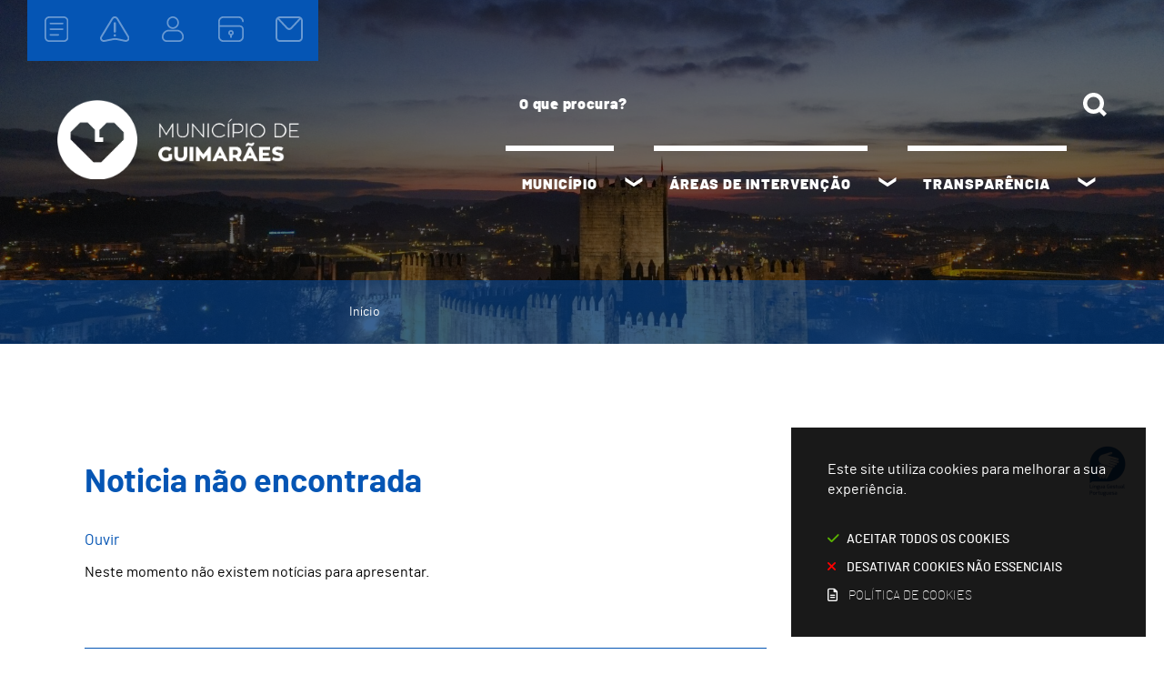

--- FILE ---
content_type: text/css
request_url: https://www.cm-guimaraes.pt/assets/cmguimaraes/cmguimaraes/stylesheets/caller-a99b635799.min.css
body_size: 805805
content:
@charset "UTF-8";@-webkit-keyframes swiper-preloader-spin{to{-webkit-transform:rotate(360deg);transform:rotate(360deg)}}@keyframes swiper-preloader-spin{to{-webkit-transform:rotate(360deg);transform:rotate(360deg)}}@keyframes buorgfly{0%{opacity:0;transform:translateY(-50px)}to{opacity:1;transform:translateY(0)}}@keyframes element-from-bottom{0%{opacity:0}to{opacity:1}}@font-face{font-family:'fontawesome';src:url(fontface/icons/fontawesome-solid.woff2) format("woff2"),url(fontface/icons/fontawesome-solid.woff) format("woff");font-display:swap;font-weight:400;font-style:normal;text-rendering:auto;-webkit-font-smoothing:antialiased}@font-face{font-family:'fontawesomeregular';src:url(fontface/icons/fontawesome-regular.woff2) format("woff2"),url(fontface/icons/fontawesome-regular.woff) format("woff");font-display:swap;font-weight:400;font-style:normal;text-rendering:auto;-webkit-font-smoothing:antialiased}@font-face{font-family:'barlow_black';src:url(fontface/barlow-black.woff2) format("woff2"),url(fontface/barlow-black.woff) format("woff");font-weight:400;font-style:normal}@font-face{font-family:'barlow_blackitalic';src:url(fontface/barlow-blackitalic.woff2) format("woff2"),url(fontface/barlow-blackitalic.woff) format("woff");font-weight:400;font-style:normal}@font-face{font-family:'barlow_extrabold';src:url(fontface/barlow-extrabold.woff2) format("woff2"),url(fontface/barlow-extrabold.woff) format("woff");font-weight:400;font-style:normal}@font-face{font-family:'barlow_extrabolditalic';src:url(fontface/barlow-extrabolditalic.woff2) format("woff2"),url(fontface/barlow-extrabolditalic.woff) format("woff");font-weight:400;font-style:normal}@font-face{font-family:'barlow_bold';src:url(fontface/barlow-bold.woff2) format("woff2"),url(fontface/barlow-bold.woff) format("woff");font-weight:400;font-style:normal}@font-face{font-family:'barlow_bolditalic';src:url(fontface/barlow-bolditalic.woff2) format("woff2"),url(fontface/barlow-bolditalic.woff) format("woff");font-weight:400;font-style:normal}@font-face{font-family:'barlow_semibold';src:url(fontface/barlow-semibold.woff2) format("woff2"),url(fontface/barlow-semibold.woff) format("woff");font-weight:400;font-style:normal}@font-face{font-family:'barlow_semibolditalic';src:url(fontface/barlow-semibolditalic.woff2) format("woff2"),url(fontface/barlow-semibolditalic.woff) format("woff");font-weight:400;font-style:normal}@font-face{font-family:'barlow_medium';src:url(fontface/barlow-medium.woff2) format("woff2"),url(fontface/barlow-medium.woff) format("woff");font-weight:400;font-style:normal}@font-face{font-family:'barlow_mediumitalic';src:url(fontface/barlow-mediumitalic.woff2) format("woff2"),url(fontface/barlow-mediumitalic.woff) format("woff");font-weight:400;font-style:normal}@font-face{font-family:'barlow_regular';src:url(fontface/barlow-regular.woff2) format("woff2"),url(fontface/barlow-regular.woff) format("woff");font-weight:400;font-style:normal}@font-face{font-family:'barlow_regularitalic';src:url(fontface/barlow-regularitalic.woff2) format("woff2"),url(fontface/barlow-regularitalic.woff) format("woff");font-weight:400;font-style:normal}@font-face{font-family:'barlow_light';src:url(fontface/barlow-light.woff2) format("woff2"),url(fontface/barlow-light.woff) format("woff");font-weight:400;font-style:normal}@font-face{font-family:'barlow_lightitalic';src:url(fontface/barlow-lightitalic.woff2) format("woff2"),url(fontface/barlow-lightitalic.woff) format("woff");font-weight:400;font-style:normal}@font-face{font-family:'barlow_thin';src:url(fontface/barlow-thin.woff2) format("woff2"),url(fontface/barlow-thin.woff) format("woff");font-weight:400;font-style:normal}@font-face{font-family:'barlow_thinitalic';src:url(fontface/barlow-thinitalic.woff2) format("woff2"),url(fontface/barlow-thinitalic.woff) format("woff");font-weight:400;font-style:normal}blockquote,dd,dl,figcaption,figure,hr,li,table p{margin:0}.mm-vertical li.mm-opened>.mm-panel,article,aside,figcaption,figure,footer,header,li.mm-vertical.mm-opened>.mm-panel,main,nav,section{display:block}hr{box-sizing:content-box;overflow:visible;margin-top:25px!important;margin-bottom:25px!important;padding:0;width:100%;height:1px;border:0;background:#d9d9d9}a{background-color:transparent;-webkit-text-decoration-skip:objects}.additional_information p,.categories,.categories_list,.email .widget_value,.job,.party,.summary,.title,.title h2,.title h4,a{text-decoration-thickness:.08em;text-underline-offset:.15em}a:active,a:hover{outline-width:0}sub,sup{font-size:75%;line-height:0;position:relative;vertical-align:baseline}sub{bottom:-.25em}sup{top:-.5em}audio,canvas,video{display:inline-block}audio:not([controls]){display:none;height:0}img{border-style:none}svg:not(:root){overflow:hidden}[type=checkbox],[type=radio]{box-sizing:border-box;padding:0}[type=number]::-webkit-inner-spin-button,[type=number]::-webkit-outer-spin-button{height:auto}legend{display:table;max-width:100%;padding:0;white-space:normal}template{display:none}*,.widget.form_placement .RenderFormElem .control-group label[for=mapa]+div input,::after,::before,legend{box-sizing:border-box}html:focus-within{scroll-behavior:smooth}button,input,select,textarea{font:inherit}@media (prefers-reduced-motion:reduce){html:focus-within{scroll-behavior:auto}*,::after,::before{animation-duration:.01ms!important;animation-iteration-count:1!important;transition-duration:.01ms!important;scroll-behavior:auto!important}}:focus{scroll-margin-bottom:8vh}.citizen_businesses_map select,.citizen_issues_map .search select,.reset_field_appearance,.search_businesses select{-webkit-appearance:none;-moz-appearance:none;-ms-appearance:none;-o-appearance:none;appearance:none}.citizen_businesses_map select::-ms-expand,.citizen_issues_map .search select::-ms-expand,.reset_field_appearance::-ms-expand,.search_businesses select::-ms-expand{display:none}.citizen_businesses_map select:active,.citizen_issues_map .search select:active,.reset_field_appearance:active,.search_businesses select:active{outline:0}.grid-container,.grid-container.fluid{padding-right:.9375rem;padding-left:.9375rem;margin:0 auto}.grid-container{max-width:80rem}@media (min-width:1025px) and (max-width:1366px){.grid-container{max-width:74rem}}.grid-container.fluid{max-width:100%}.grid-container.full{padding-right:0;padding-left:0;max-width:100%;margin:0 auto}.grid-x{display:-ms-flexbox;display:flex;-ms-flex-flow:row wrap;flex-flow:row wrap}.cell{min-height:0;min-width:0;width:100%}.cell.auto{-ms-flex:1 1 0;flex:1 1 0}.cell,.cell.shrink{-ms-flex:0 0 auto;flex:0 0 auto}.grid-x>.auto,.grid-x>.shrink{width:auto}.grid-x>.xxsmall-1,.grid-x>.xxsmall-10,.grid-x>.xxsmall-11,.grid-x>.xxsmall-12,.grid-x>.xxsmall-2,.grid-x>.xxsmall-3,.grid-x>.xxsmall-4,.grid-x>.xxsmall-5,.grid-x>.xxsmall-6,.grid-x>.xxsmall-7,.grid-x>.xxsmall-8,.grid-x>.xxsmall-9,.grid-x>.xxsmall-full,.grid-x>.xxsmall-shrink{-ms-flex-preferred-size:auto;flex-basis:auto}@media print,screen and (min-width:30em){.grid-x>.xsmall-1,.grid-x>.xsmall-10,.grid-x>.xsmall-11,.grid-x>.xsmall-12,.grid-x>.xsmall-2,.grid-x>.xsmall-3,.grid-x>.xsmall-4,.grid-x>.xsmall-5,.grid-x>.xsmall-6,.grid-x>.xsmall-7,.grid-x>.xsmall-8,.grid-x>.xsmall-9,.grid-x>.xsmall-full,.grid-x>.xsmall-shrink,.servicosOnline .MenuServicosOnline .grid-x>.horizontal_menu{-ms-flex-preferred-size:auto;flex-basis:auto}}@media print,screen and (min-width:37.5625em){.grid-x>.small-1,.grid-x>.small-10,.grid-x>.small-11,.grid-x>.small-12,.grid-x>.small-2,.grid-x>.small-3,.grid-x>.small-4,.grid-x>.small-5,.grid-x>.small-6,.grid-x>.small-7,.grid-x>.small-8,.grid-x>.small-9,.grid-x>.small-full,.grid-x>.small-shrink,.servicosOnline .MenuServicosOnline .grid-x>.horizontal_menu{-ms-flex-preferred-size:auto;flex-basis:auto}}@media print,screen and (min-width:48em){.grid-x>.medium-1,.grid-x>.medium-10,.grid-x>.medium-11,.grid-x>.medium-12,.grid-x>.medium-2,.grid-x>.medium-3,.grid-x>.medium-4,.grid-x>.medium-5,.grid-x>.medium-6,.grid-x>.medium-7,.grid-x>.medium-8,.grid-x>.medium-9,.grid-x>.medium-full,.grid-x>.medium-shrink,.servicosOnline .MenuServicosOnline .grid-x>.horizontal_menu{-ms-flex-preferred-size:auto;flex-basis:auto}}@media print,screen and (min-width:60.0625em){.grid-x>.large-1,.grid-x>.large-10,.grid-x>.large-11,.grid-x>.large-12,.grid-x>.large-2,.grid-x>.large-3,.grid-x>.large-4,.grid-x>.large-5,.grid-x>.large-6,.grid-x>.large-7,.grid-x>.large-8,.grid-x>.large-9,.grid-x>.large-full,.grid-x>.large-shrink,.servicosOnline .MenuServicosOnline .grid-x>.horizontal_menu{-ms-flex-preferred-size:auto;flex-basis:auto}}@media print,screen and (min-width:64.0625em){.grid-x>.xlarge-1,.grid-x>.xlarge-10,.grid-x>.xlarge-11,.grid-x>.xlarge-12,.grid-x>.xlarge-2,.grid-x>.xlarge-3,.grid-x>.xlarge-4,.grid-x>.xlarge-5,.grid-x>.xlarge-6,.grid-x>.xlarge-7,.grid-x>.xlarge-8,.grid-x>.xlarge-9,.grid-x>.xlarge-full,.grid-x>.xlarge-shrink{-ms-flex-preferred-size:auto;flex-basis:auto}}@media print,screen and (min-width:81.3125em){.grid-x>.xxlarge-1,.grid-x>.xxlarge-10,.grid-x>.xxlarge-11,.grid-x>.xxlarge-12,.grid-x>.xxlarge-2,.grid-x>.xxlarge-3,.grid-x>.xxlarge-4,.grid-x>.xxlarge-5,.grid-x>.xxlarge-6,.grid-x>.xxlarge-7,.grid-x>.xxlarge-8,.grid-x>.xxlarge-9,.grid-x>.xxlarge-full,.grid-x>.xxlarge-shrink{-ms-flex-preferred-size:auto;flex-basis:auto}}.grid-x>.xxsmall-1{width:8.33333%}.grid-x>.xxsmall-2{width:16.66667%}.grid-x>.xxsmall-3{width:25%}.grid-x>.xxsmall-4{width:33.33333%}.grid-x>.xxsmall-5{width:41.66667%}.grid-x>.xxsmall-6{width:50%}.grid-x>.xxsmall-7{width:58.33333%}.grid-x>.xxsmall-8{width:66.66667%}.grid-x>.xxsmall-9{width:75%}.grid-x>.xxsmall-10{width:83.33333%}.grid-x>.xxsmall-11{width:91.66667%}.grid-x>.xxsmall-12{width:100%}@media print,screen and (min-width:30em){.grid-x>.xsmall-auto{-ms-flex:1 1 0;flex:1 1 0;width:auto}.grid-x>.xsmall-shrink{-ms-flex:0 0 auto;flex:0 0 auto;width:auto}.grid-x>.xsmall-1{width:8.33333%}.grid-x>.xsmall-2{width:16.66667%}.grid-x>.xsmall-3{width:25%}.grid-x>.xsmall-4{width:33.33333%}.grid-x>.xsmall-5{width:41.66667%}.grid-x>.xsmall-6{width:50%}.grid-x>.xsmall-7{width:58.33333%}.grid-x>.xsmall-8{width:66.66667%}.grid-x>.xsmall-9{width:75%}.grid-x>.xsmall-10{width:83.33333%}.grid-x>.xsmall-11{width:91.66667%}.grid-x>.xsmall-12,.servicosOnline .MenuServicosOnline .grid-x>.horizontal_menu{width:100%}}@media print,screen and (min-width:37.5625em){.grid-x>.small-auto{-ms-flex:1 1 0;flex:1 1 0;width:auto}.grid-x>.small-shrink{-ms-flex:0 0 auto;flex:0 0 auto;width:auto}.grid-x>.small-1{width:8.33333%}.grid-x>.small-2{width:16.66667%}.grid-x>.small-3{width:25%}.grid-x>.small-4{width:33.33333%}.grid-x>.small-5{width:41.66667%}.grid-x>.small-6{width:50%}.grid-x>.small-7{width:58.33333%}.grid-x>.small-8{width:66.66667%}.grid-x>.small-9{width:75%}.grid-x>.small-10{width:83.33333%}.grid-x>.small-11{width:91.66667%}.grid-x>.small-12,.servicosOnline .MenuServicosOnline .grid-x>.horizontal_menu{width:100%}}@media print,screen and (min-width:48em){.grid-x>.medium-auto{-ms-flex:1 1 0;flex:1 1 0;width:auto}.grid-x>.medium-shrink{-ms-flex:0 0 auto;flex:0 0 auto;width:auto}.grid-x>.medium-1{width:8.33333%}.grid-x>.medium-2{width:16.66667%}.grid-x>.medium-3{width:25%}.grid-x>.medium-4{width:33.33333%}.grid-x>.medium-5{width:41.66667%}.grid-x>.medium-6{width:50%}.grid-x>.medium-7{width:58.33333%}.grid-x>.medium-8{width:66.66667%}.grid-x>.medium-9{width:75%}.grid-x>.medium-10{width:83.33333%}.grid-x>.medium-11{width:91.66667%}.grid-x>.medium-12,.servicosOnline .MenuServicosOnline .grid-x>.horizontal_menu{width:100%}}@media print,screen and (min-width:60.0625em){.grid-x>.large-auto{-ms-flex:1 1 0;flex:1 1 0;width:auto}.grid-x>.large-shrink{-ms-flex:0 0 auto;flex:0 0 auto;width:auto}.grid-x>.large-1{width:8.33333%}.grid-x>.large-2{width:16.66667%}.grid-x>.large-3{width:25%}.grid-x>.large-4{width:33.33333%}.grid-x>.large-5{width:41.66667%}.grid-x>.large-6{width:50%}.grid-x>.large-7{width:58.33333%}.grid-x>.large-8{width:66.66667%}.grid-x>.large-9{width:75%}.grid-x>.large-10{width:83.33333%}.grid-x>.large-11{width:91.66667%}.grid-x>.large-12,.servicosOnline .MenuServicosOnline .grid-x>.horizontal_menu{width:100%}}@media print,screen and (min-width:64.0625em){.grid-x>.xlarge-auto{-ms-flex:1 1 0;flex:1 1 0;width:auto}.grid-x>.xlarge-shrink{-ms-flex:0 0 auto;flex:0 0 auto;width:auto}.grid-x>.xlarge-1{width:8.33333%}.grid-x>.xlarge-2{width:16.66667%}.grid-x>.xlarge-3{width:25%}.grid-x>.xlarge-4{width:33.33333%}.grid-x>.xlarge-5{width:41.66667%}.grid-x>.xlarge-6{width:50%}.grid-x>.xlarge-7{width:58.33333%}.grid-x>.xlarge-8{width:66.66667%}.grid-x>.xlarge-9{width:75%}.grid-x>.xlarge-10{width:83.33333%}.grid-x>.xlarge-11{width:91.66667%}.grid-x>.xlarge-12{width:100%}}@media print,screen and (min-width:81.3125em){.grid-x>.xxlarge-auto{-ms-flex:1 1 0;flex:1 1 0;width:auto}.grid-x>.xxlarge-shrink{-ms-flex:0 0 auto;flex:0 0 auto;width:auto}.grid-x>.xxlarge-1{width:8.33333%}.grid-x>.xxlarge-2{width:16.66667%}.grid-x>.xxlarge-3{width:25%}.grid-x>.xxlarge-4{width:33.33333%}.grid-x>.xxlarge-5{width:41.66667%}.grid-x>.xxlarge-6{width:50%}.grid-x>.xxlarge-7{width:58.33333%}.grid-x>.xxlarge-8{width:66.66667%}.grid-x>.xxlarge-9{width:75%}.grid-x>.xxlarge-10{width:83.33333%}.grid-x>.xxlarge-11{width:91.66667%}.grid-x>.xxlarge-12{width:100%}}.grid-margin-x:not(.grid-x)>.cell{width:auto}.grid-margin-y:not(.grid-y)>.cell{height:auto}.grid-margin-x{margin-left:-.9375rem;margin-right:-.9375rem}.grid-margin-x>.cell{width:calc(100% - 1.875rem);margin-left:.9375rem;margin-right:.9375rem}.grid-margin-x>.auto,.grid-margin-x>.shrink{width:auto}.grid-margin-x>.xxsmall-1{width:calc(8.33333% - 1.875rem)}.grid-margin-x>.xxsmall-2{width:calc(16.66667% - 1.875rem)}.grid-margin-x>.xxsmall-3{width:calc(25% - 1.875rem)}.grid-margin-x>.xxsmall-4{width:calc(33.33333% - 1.875rem)}.grid-margin-x>.xxsmall-5{width:calc(41.66667% - 1.875rem)}.grid-margin-x>.xxsmall-6{width:calc(50% - 1.875rem)}.grid-margin-x>.xxsmall-7{width:calc(58.33333% - 1.875rem)}.grid-margin-x>.xxsmall-8{width:calc(66.66667% - 1.875rem)}.grid-margin-x>.xxsmall-9{width:calc(75% - 1.875rem)}.grid-margin-x>.xxsmall-10{width:calc(83.33333% - 1.875rem)}.grid-margin-x>.xxsmall-11{width:calc(91.66667% - 1.875rem)}.grid-margin-x>.xxsmall-12{width:calc(100% - 1.875rem)}@media print,screen and (min-width:30em){.grid-margin-x>.xsmall-auto,.grid-margin-x>.xsmall-shrink{width:auto}.grid-margin-x>.xsmall-1{width:calc(8.33333% - 1.875rem)}.grid-margin-x>.xsmall-2{width:calc(16.66667% - 1.875rem)}.grid-margin-x>.xsmall-3{width:calc(25% - 1.875rem)}.grid-margin-x>.xsmall-4{width:calc(33.33333% - 1.875rem)}.grid-margin-x>.xsmall-5{width:calc(41.66667% - 1.875rem)}.grid-margin-x>.xsmall-6{width:calc(50% - 1.875rem)}.grid-margin-x>.xsmall-7{width:calc(58.33333% - 1.875rem)}.grid-margin-x>.xsmall-8{width:calc(66.66667% - 1.875rem)}.grid-margin-x>.xsmall-9{width:calc(75% - 1.875rem)}.grid-margin-x>.xsmall-10{width:calc(83.33333% - 1.875rem)}.grid-margin-x>.xsmall-11{width:calc(91.66667% - 1.875rem)}.grid-margin-x>.xsmall-12,.servicosOnline .MenuServicosOnline .grid-margin-x>.horizontal_menu{width:calc(100% - 1.875rem)}}@media print,screen and (min-width:37.5625em){.grid-margin-x>.small-auto,.grid-margin-x>.small-shrink{width:auto}.grid-margin-x>.small-1{width:calc(8.33333% - 1.875rem)}.grid-margin-x>.small-2{width:calc(16.66667% - 1.875rem)}.grid-margin-x>.small-3{width:calc(25% - 1.875rem)}.grid-margin-x>.small-4{width:calc(33.33333% - 1.875rem)}.grid-margin-x>.small-5{width:calc(41.66667% - 1.875rem)}.grid-margin-x>.small-6{width:calc(50% - 1.875rem)}.grid-margin-x>.small-7{width:calc(58.33333% - 1.875rem)}.grid-margin-x>.small-8{width:calc(66.66667% - 1.875rem)}.grid-margin-x>.small-9{width:calc(75% - 1.875rem)}.grid-margin-x>.small-10{width:calc(83.33333% - 1.875rem)}.grid-margin-x>.small-11{width:calc(91.66667% - 1.875rem)}.grid-margin-x>.small-12,.servicosOnline .MenuServicosOnline .grid-margin-x>.horizontal_menu{width:calc(100% - 1.875rem)}}@media print,screen and (min-width:48em){.grid-margin-x>.medium-auto,.grid-margin-x>.medium-shrink{width:auto}.grid-margin-x>.medium-1{width:calc(8.33333% - 1.875rem)}.grid-margin-x>.medium-2{width:calc(16.66667% - 1.875rem)}.grid-margin-x>.medium-3{width:calc(25% - 1.875rem)}.grid-margin-x>.medium-4{width:calc(33.33333% - 1.875rem)}.grid-margin-x>.medium-5{width:calc(41.66667% - 1.875rem)}.grid-margin-x>.medium-6{width:calc(50% - 1.875rem)}.grid-margin-x>.medium-7{width:calc(58.33333% - 1.875rem)}.grid-margin-x>.medium-8{width:calc(66.66667% - 1.875rem)}.grid-margin-x>.medium-9{width:calc(75% - 1.875rem)}.grid-margin-x>.medium-10{width:calc(83.33333% - 1.875rem)}.grid-margin-x>.medium-11{width:calc(91.66667% - 1.875rem)}.grid-margin-x>.medium-12,.servicosOnline .MenuServicosOnline .grid-margin-x>.horizontal_menu{width:calc(100% - 1.875rem)}}@media print,screen and (min-width:60.0625em){.grid-margin-x>.large-auto,.grid-margin-x>.large-shrink{width:auto}.grid-margin-x>.large-1{width:calc(8.33333% - 1.875rem)}.grid-margin-x>.large-2{width:calc(16.66667% - 1.875rem)}.grid-margin-x>.large-3{width:calc(25% - 1.875rem)}.grid-margin-x>.large-4{width:calc(33.33333% - 1.875rem)}.grid-margin-x>.large-5{width:calc(41.66667% - 1.875rem)}.grid-margin-x>.large-6{width:calc(50% - 1.875rem)}.grid-margin-x>.large-7{width:calc(58.33333% - 1.875rem)}.grid-margin-x>.large-8{width:calc(66.66667% - 1.875rem)}.grid-margin-x>.large-9{width:calc(75% - 1.875rem)}.grid-margin-x>.large-10{width:calc(83.33333% - 1.875rem)}.grid-margin-x>.large-11{width:calc(91.66667% - 1.875rem)}.grid-margin-x>.large-12,.servicosOnline .MenuServicosOnline .grid-margin-x>.horizontal_menu{width:calc(100% - 1.875rem)}}@media print,screen and (min-width:64.0625em){.grid-margin-x>.xlarge-auto,.grid-margin-x>.xlarge-shrink{width:auto}.grid-margin-x>.xlarge-1{width:calc(8.33333% - 1.875rem)}.grid-margin-x>.xlarge-2{width:calc(16.66667% - 1.875rem)}.grid-margin-x>.xlarge-3{width:calc(25% - 1.875rem)}.grid-margin-x>.xlarge-4{width:calc(33.33333% - 1.875rem)}.grid-margin-x>.xlarge-5{width:calc(41.66667% - 1.875rem)}.grid-margin-x>.xlarge-6{width:calc(50% - 1.875rem)}.grid-margin-x>.xlarge-7{width:calc(58.33333% - 1.875rem)}.grid-margin-x>.xlarge-8{width:calc(66.66667% - 1.875rem)}.grid-margin-x>.xlarge-9{width:calc(75% - 1.875rem)}.grid-margin-x>.xlarge-10{width:calc(83.33333% - 1.875rem)}.grid-margin-x>.xlarge-11{width:calc(91.66667% - 1.875rem)}.grid-margin-x>.xlarge-12{width:calc(100% - 1.875rem)}}@media print,screen and (min-width:81.3125em){.grid-margin-x>.xxlarge-auto,.grid-margin-x>.xxlarge-shrink{width:auto}.grid-margin-x>.xxlarge-1{width:calc(8.33333% - 1.875rem)}.grid-margin-x>.xxlarge-2{width:calc(16.66667% - 1.875rem)}.grid-margin-x>.xxlarge-3{width:calc(25% - 1.875rem)}.grid-margin-x>.xxlarge-4{width:calc(33.33333% - 1.875rem)}.grid-margin-x>.xxlarge-5{width:calc(41.66667% - 1.875rem)}.grid-margin-x>.xxlarge-6{width:calc(50% - 1.875rem)}.grid-margin-x>.xxlarge-7{width:calc(58.33333% - 1.875rem)}.grid-margin-x>.xxlarge-8{width:calc(66.66667% - 1.875rem)}.grid-margin-x>.xxlarge-9{width:calc(75% - 1.875rem)}.grid-margin-x>.xxlarge-10{width:calc(83.33333% - 1.875rem)}.grid-margin-x>.xxlarge-11{width:calc(91.66667% - 1.875rem)}.grid-margin-x>.xxlarge-12{width:calc(100% - 1.875rem)}}.grid-padding-x .grid-padding-x{margin-right:-.9375rem;margin-left:-.9375rem}.grid-container:not(.full)>.grid-padding-x{margin-right:-.9375rem;margin-left:-.9375rem}.grid-padding-x>.cell{padding-right:.9375rem;padding-left:.9375rem}.xxsmall-up-1>.cell{width:100%}.xxsmall-up-2>.cell{width:50%}.xxsmall-up-3>.cell{width:33.33333%}.xxsmall-up-4>.cell{width:25%}.xxsmall-up-5>.cell{width:20%}.xxsmall-up-6>.cell{width:16.66667%}.xxsmall-up-7>.cell{width:14.28571%}.xxsmall-up-8>.cell{width:12.5%}@media print,screen and (min-width:30em){.xsmall-up-1>.cell{width:100%}.xsmall-up-2>.cell{width:50%}.xsmall-up-3>.cell{width:33.33333%}.xsmall-up-4>.cell{width:25%}.xsmall-up-5>.cell{width:20%}.xsmall-up-6>.cell{width:16.66667%}.xsmall-up-7>.cell{width:14.28571%}.xsmall-up-8>.cell{width:12.5%}}@media print,screen and (min-width:37.5625em){.small-up-1>.cell{width:100%}.small-up-2>.cell{width:50%}.small-up-3>.cell{width:33.33333%}.small-up-4>.cell{width:25%}.small-up-5>.cell{width:20%}.small-up-6>.cell{width:16.66667%}.small-up-7>.cell{width:14.28571%}.small-up-8>.cell{width:12.5%}}@media print,screen and (min-width:48em){.medium-up-1>.cell{width:100%}.medium-up-2>.cell{width:50%}.medium-up-3>.cell{width:33.33333%}.medium-up-4>.cell{width:25%}.medium-up-5>.cell{width:20%}.medium-up-6>.cell{width:16.66667%}.medium-up-7>.cell{width:14.28571%}.medium-up-8>.cell{width:12.5%}}@media print,screen and (min-width:60.0625em){.large-up-1>.cell{width:100%}.large-up-2>.cell{width:50%}.large-up-3>.cell{width:33.33333%}.large-up-4>.cell{width:25%}.large-up-5>.cell{width:20%}.large-up-6>.cell{width:16.66667%}.large-up-7>.cell{width:14.28571%}.large-up-8>.cell{width:12.5%}}@media print,screen and (min-width:64.0625em){.xlarge-up-1>.cell{width:100%}.xlarge-up-2>.cell{width:50%}.xlarge-up-3>.cell{width:33.33333%}.xlarge-up-4>.cell{width:25%}.xlarge-up-5>.cell{width:20%}.xlarge-up-6>.cell{width:16.66667%}.xlarge-up-7>.cell{width:14.28571%}.xlarge-up-8>.cell{width:12.5%}}@media print,screen and (min-width:81.3125em){.xxlarge-up-1>.cell{width:100%}.xxlarge-up-2>.cell{width:50%}.xxlarge-up-3>.cell{width:33.33333%}.xxlarge-up-4>.cell{width:25%}.xxlarge-up-5>.cell{width:20%}.xxlarge-up-6>.cell{width:16.66667%}.xxlarge-up-7>.cell{width:14.28571%}.xxlarge-up-8>.cell{width:12.5%}}.grid-margin-x.xxsmall-up-1>.cell{width:calc(100% - 1.875rem)}.grid-margin-x.xxsmall-up-2>.cell{width:calc(50% - 1.875rem)}.grid-margin-x.xxsmall-up-3>.cell{width:calc(33.33333% - 1.875rem)}.grid-margin-x.xxsmall-up-4>.cell{width:calc(25% - 1.875rem)}.grid-margin-x.xxsmall-up-5>.cell{width:calc(20% - 1.875rem)}.grid-margin-x.xxsmall-up-6>.cell{width:calc(16.66667% - 1.875rem)}.grid-margin-x.xxsmall-up-7>.cell{width:calc(14.28571% - 1.875rem)}.grid-margin-x.xxsmall-up-8>.cell{width:calc(12.5% - 1.875rem)}@media print,screen and (min-width:30em){.grid-margin-x.xsmall-up-1>.cell{width:calc(100% - 1.875rem)}.grid-margin-x.xsmall-up-2>.cell{width:calc(50% - 1.875rem)}.grid-margin-x.xsmall-up-3>.cell{width:calc(33.33333% - 1.875rem)}.grid-margin-x.xsmall-up-4>.cell{width:calc(25% - 1.875rem)}.grid-margin-x.xsmall-up-5>.cell{width:calc(20% - 1.875rem)}.grid-margin-x.xsmall-up-6>.cell{width:calc(16.66667% - 1.875rem)}.grid-margin-x.xsmall-up-7>.cell{width:calc(14.28571% - 1.875rem)}.grid-margin-x.xsmall-up-8>.cell{width:calc(12.5% - 1.875rem)}}@media print,screen and (min-width:37.5625em){.grid-margin-x.small-up-1>.cell{width:calc(100% - 1.875rem)}.grid-margin-x.small-up-2>.cell{width:calc(50% - 1.875rem)}.grid-margin-x.small-up-3>.cell{width:calc(33.33333% - 1.875rem)}.grid-margin-x.small-up-4>.cell{width:calc(25% - 1.875rem)}.grid-margin-x.small-up-5>.cell{width:calc(20% - 1.875rem)}.grid-margin-x.small-up-6>.cell{width:calc(16.66667% - 1.875rem)}.grid-margin-x.small-up-7>.cell{width:calc(14.28571% - 1.875rem)}.grid-margin-x.small-up-8>.cell{width:calc(12.5% - 1.875rem)}}@media print,screen and (min-width:48em){.grid-margin-x.medium-up-1>.cell{width:calc(100% - 1.875rem)}.grid-margin-x.medium-up-2>.cell{width:calc(50% - 1.875rem)}.grid-margin-x.medium-up-3>.cell{width:calc(33.33333% - 1.875rem)}.grid-margin-x.medium-up-4>.cell{width:calc(25% - 1.875rem)}.grid-margin-x.medium-up-5>.cell{width:calc(20% - 1.875rem)}.grid-margin-x.medium-up-6>.cell{width:calc(16.66667% - 1.875rem)}.grid-margin-x.medium-up-7>.cell{width:calc(14.28571% - 1.875rem)}.grid-margin-x.medium-up-8>.cell{width:calc(12.5% - 1.875rem)}}@media print,screen and (min-width:60.0625em){.grid-margin-x.large-up-1>.cell{width:calc(100% - 1.875rem)}.grid-margin-x.large-up-2>.cell{width:calc(50% - 1.875rem)}.grid-margin-x.large-up-3>.cell{width:calc(33.33333% - 1.875rem)}.grid-margin-x.large-up-4>.cell{width:calc(25% - 1.875rem)}.grid-margin-x.large-up-5>.cell{width:calc(20% - 1.875rem)}.grid-margin-x.large-up-6>.cell{width:calc(16.66667% - 1.875rem)}.grid-margin-x.large-up-7>.cell{width:calc(14.28571% - 1.875rem)}.grid-margin-x.large-up-8>.cell{width:calc(12.5% - 1.875rem)}}@media print,screen and (min-width:64.0625em){.grid-margin-x.xlarge-up-1>.cell{width:calc(100% - 1.875rem)}.grid-margin-x.xlarge-up-2>.cell{width:calc(50% - 1.875rem)}.grid-margin-x.xlarge-up-3>.cell{width:calc(33.33333% - 1.875rem)}.grid-margin-x.xlarge-up-4>.cell{width:calc(25% - 1.875rem)}.grid-margin-x.xlarge-up-5>.cell{width:calc(20% - 1.875rem)}.grid-margin-x.xlarge-up-6>.cell{width:calc(16.66667% - 1.875rem)}.grid-margin-x.xlarge-up-7>.cell{width:calc(14.28571% - 1.875rem)}.grid-margin-x.xlarge-up-8>.cell{width:calc(12.5% - 1.875rem)}}@media print,screen and (min-width:81.3125em){.grid-margin-x.xxlarge-up-1>.cell{width:calc(100% - 1.875rem)}.grid-margin-x.xxlarge-up-2>.cell{width:calc(50% - 1.875rem)}.grid-margin-x.xxlarge-up-3>.cell{width:calc(33.33333% - 1.875rem)}.grid-margin-x.xxlarge-up-4>.cell{width:calc(25% - 1.875rem)}.grid-margin-x.xxlarge-up-5>.cell{width:calc(20% - 1.875rem)}.grid-margin-x.xxlarge-up-6>.cell{width:calc(16.66667% - 1.875rem)}.grid-margin-x.xxlarge-up-7>.cell{width:calc(14.28571% - 1.875rem)}.grid-margin-x.xxlarge-up-8>.cell{width:calc(12.5% - 1.875rem)}}.grid-y{display:-ms-flexbox;display:flex;-ms-flex-flow:column nowrap;flex-flow:column nowrap}.grid-y>.cell{width:auto}.grid-y>.auto,.grid-y>.shrink{height:auto}.grid-y>.xxsmall-1,.grid-y>.xxsmall-10,.grid-y>.xxsmall-11,.grid-y>.xxsmall-12,.grid-y>.xxsmall-2,.grid-y>.xxsmall-3,.grid-y>.xxsmall-4,.grid-y>.xxsmall-5,.grid-y>.xxsmall-6,.grid-y>.xxsmall-7,.grid-y>.xxsmall-8,.grid-y>.xxsmall-9,.grid-y>.xxsmall-full,.grid-y>.xxsmall-shrink{-ms-flex-preferred-size:auto;flex-basis:auto}@media print,screen and (min-width:30em){.grid-y>.xsmall-1,.grid-y>.xsmall-10,.grid-y>.xsmall-11,.grid-y>.xsmall-12,.grid-y>.xsmall-2,.grid-y>.xsmall-3,.grid-y>.xsmall-4,.grid-y>.xsmall-5,.grid-y>.xsmall-6,.grid-y>.xsmall-7,.grid-y>.xsmall-8,.grid-y>.xsmall-9,.grid-y>.xsmall-full,.grid-y>.xsmall-shrink,.servicosOnline .MenuServicosOnline .grid-y>.horizontal_menu{-ms-flex-preferred-size:auto;flex-basis:auto}}@media print,screen and (min-width:37.5625em){.grid-y>.small-1,.grid-y>.small-10,.grid-y>.small-11,.grid-y>.small-12,.grid-y>.small-2,.grid-y>.small-3,.grid-y>.small-4,.grid-y>.small-5,.grid-y>.small-6,.grid-y>.small-7,.grid-y>.small-8,.grid-y>.small-9,.grid-y>.small-full,.grid-y>.small-shrink,.servicosOnline .MenuServicosOnline .grid-y>.horizontal_menu{-ms-flex-preferred-size:auto;flex-basis:auto}}@media print,screen and (min-width:48em){.grid-y>.medium-1,.grid-y>.medium-10,.grid-y>.medium-11,.grid-y>.medium-12,.grid-y>.medium-2,.grid-y>.medium-3,.grid-y>.medium-4,.grid-y>.medium-5,.grid-y>.medium-6,.grid-y>.medium-7,.grid-y>.medium-8,.grid-y>.medium-9,.grid-y>.medium-full,.grid-y>.medium-shrink,.servicosOnline .MenuServicosOnline .grid-y>.horizontal_menu{-ms-flex-preferred-size:auto;flex-basis:auto}}@media print,screen and (min-width:60.0625em){.grid-y>.large-1,.grid-y>.large-10,.grid-y>.large-11,.grid-y>.large-12,.grid-y>.large-2,.grid-y>.large-3,.grid-y>.large-4,.grid-y>.large-5,.grid-y>.large-6,.grid-y>.large-7,.grid-y>.large-8,.grid-y>.large-9,.grid-y>.large-full,.grid-y>.large-shrink,.servicosOnline .MenuServicosOnline .grid-y>.horizontal_menu{-ms-flex-preferred-size:auto;flex-basis:auto}}@media print,screen and (min-width:64.0625em){.grid-y>.xlarge-1,.grid-y>.xlarge-10,.grid-y>.xlarge-11,.grid-y>.xlarge-12,.grid-y>.xlarge-2,.grid-y>.xlarge-3,.grid-y>.xlarge-4,.grid-y>.xlarge-5,.grid-y>.xlarge-6,.grid-y>.xlarge-7,.grid-y>.xlarge-8,.grid-y>.xlarge-9,.grid-y>.xlarge-full,.grid-y>.xlarge-shrink{-ms-flex-preferred-size:auto;flex-basis:auto}}@media print,screen and (min-width:81.3125em){.grid-y>.xxlarge-1,.grid-y>.xxlarge-10,.grid-y>.xxlarge-11,.grid-y>.xxlarge-12,.grid-y>.xxlarge-2,.grid-y>.xxlarge-3,.grid-y>.xxlarge-4,.grid-y>.xxlarge-5,.grid-y>.xxlarge-6,.grid-y>.xxlarge-7,.grid-y>.xxlarge-8,.grid-y>.xxlarge-9,.grid-y>.xxlarge-full,.grid-y>.xxlarge-shrink{-ms-flex-preferred-size:auto;flex-basis:auto}}.grid-y>.xxsmall-1{height:8.33333%}.grid-y>.xxsmall-2{height:16.66667%}.grid-y>.xxsmall-3{height:25%}.grid-y>.xxsmall-4{height:33.33333%}.grid-y>.xxsmall-5{height:41.66667%}.grid-y>.xxsmall-6{height:50%}.grid-y>.xxsmall-7{height:58.33333%}.grid-y>.xxsmall-8{height:66.66667%}.grid-y>.xxsmall-9{height:75%}.grid-y>.xxsmall-10{height:83.33333%}.grid-y>.xxsmall-11{height:91.66667%}.grid-y>.xxsmall-12,html{height:100%}@media print,screen and (min-width:30em){.grid-y>.xsmall-auto{-ms-flex:1 1 0;flex:1 1 0;height:auto}.grid-y>.xsmall-shrink{height:auto}.grid-y>.xsmall-1{height:8.33333%}.grid-y>.xsmall-2{height:16.66667%}.grid-y>.xsmall-3{height:25%}.grid-y>.xsmall-4{height:33.33333%}.grid-y>.xsmall-5{height:41.66667%}.grid-y>.xsmall-6{height:50%}.grid-y>.xsmall-7{height:58.33333%}.grid-y>.xsmall-8{height:66.66667%}.grid-y>.xsmall-9{height:75%}.grid-y>.xsmall-10{height:83.33333%}.grid-y>.xsmall-11{height:91.66667%}.grid-y>.xsmall-12,.servicosOnline .MenuServicosOnline .grid-y>.horizontal_menu{height:100%}}@media print,screen and (min-width:37.5625em){.grid-y>.small-auto{-ms-flex:1 1 0;flex:1 1 0;height:auto}.grid-y>.small-shrink{height:auto}.grid-y>.small-1{height:8.33333%}.grid-y>.small-2{height:16.66667%}.grid-y>.small-3{height:25%}.grid-y>.small-4{height:33.33333%}.grid-y>.small-5{height:41.66667%}.grid-y>.small-6{height:50%}.grid-y>.small-7{height:58.33333%}.grid-y>.small-8{height:66.66667%}.grid-y>.small-9{height:75%}.grid-y>.small-10{height:83.33333%}.grid-y>.small-11{height:91.66667%}.grid-y>.small-12,.servicosOnline .MenuServicosOnline .grid-y>.horizontal_menu{height:100%}}@media print,screen and (min-width:48em){.grid-y>.medium-auto{-ms-flex:1 1 0;flex:1 1 0;height:auto}.grid-y>.medium-shrink{height:auto}.grid-y>.medium-1{height:8.33333%}.grid-y>.medium-2{height:16.66667%}.grid-y>.medium-3{height:25%}.grid-y>.medium-4{height:33.33333%}.grid-y>.medium-5{height:41.66667%}.grid-y>.medium-6{height:50%}.grid-y>.medium-7{height:58.33333%}.grid-y>.medium-8{height:66.66667%}.grid-y>.medium-9{height:75%}.grid-y>.medium-10{height:83.33333%}.grid-y>.medium-11{height:91.66667%}.grid-y>.medium-12,.servicosOnline .MenuServicosOnline .grid-y>.horizontal_menu{height:100%}}@media print,screen and (min-width:60.0625em){.grid-y>.large-auto{-ms-flex:1 1 0;flex:1 1 0;height:auto}.grid-y>.large-shrink{height:auto}.grid-y>.large-1{height:8.33333%}.grid-y>.large-2{height:16.66667%}.grid-y>.large-3{height:25%}.grid-y>.large-4{height:33.33333%}.grid-y>.large-5{height:41.66667%}.grid-y>.large-6{height:50%}.grid-y>.large-7{height:58.33333%}.grid-y>.large-8{height:66.66667%}.grid-y>.large-9{height:75%}.grid-y>.large-10{height:83.33333%}.grid-y>.large-11{height:91.66667%}.grid-y>.large-12,.servicosOnline .MenuServicosOnline .grid-y>.horizontal_menu{height:100%}}@media print,screen and (min-width:64.0625em){.grid-y>.xlarge-auto{-ms-flex:1 1 0;flex:1 1 0;height:auto}.grid-y>.xlarge-shrink{height:auto}.grid-y>.xlarge-1{height:8.33333%}.grid-y>.xlarge-2{height:16.66667%}.grid-y>.xlarge-3{height:25%}.grid-y>.xlarge-4{height:33.33333%}.grid-y>.xlarge-5{height:41.66667%}.grid-y>.xlarge-6{height:50%}.grid-y>.xlarge-7{height:58.33333%}.grid-y>.xlarge-8{height:66.66667%}.grid-y>.xlarge-9{height:75%}.grid-y>.xlarge-10{height:83.33333%}.grid-y>.xlarge-11{height:91.66667%}.grid-y>.xlarge-12{height:100%}}@media print,screen and (min-width:81.3125em){.grid-y>.xxlarge-auto{-ms-flex:1 1 0;flex:1 1 0;height:auto}.grid-y>.xxlarge-shrink{height:auto}.grid-y>.xxlarge-1{height:8.33333%}.grid-y>.xxlarge-2{height:16.66667%}.grid-y>.xxlarge-3{height:25%}.grid-y>.xxlarge-4{height:33.33333%}.grid-y>.xxlarge-5{height:41.66667%}.grid-y>.xxlarge-6{height:50%}.grid-y>.xxlarge-7{height:58.33333%}.grid-y>.xxlarge-8{height:66.66667%}.grid-y>.xxlarge-9{height:75%}.grid-y>.xxlarge-10{height:83.33333%}.grid-y>.xxlarge-11{height:91.66667%}.grid-y>.xxlarge-12{height:100%}}.grid-margin-y,.grid-padding-y .grid-padding-y{margin-top:-.9375rem;margin-bottom:-.9375rem}.grid-padding-y>.cell{padding-top:.9375rem;padding-bottom:.9375rem}.grid-margin-y>.small-1{height:calc(8.33333% - 1.875rem)}@media print,screen and (min-width:30em){.grid-margin-y>.xsmall-auto,.grid-margin-y>.xsmall-shrink{height:auto}.grid-margin-y>.xsmall-1{height:calc(8.33333% - 1.875rem)}.grid-margin-y>.xsmall-2{height:calc(16.66667% - 1.875rem)}.grid-margin-y>.xsmall-3{height:calc(25% - 1.875rem)}.grid-margin-y>.xsmall-4{height:calc(33.33333% - 1.875rem)}.grid-margin-y>.xsmall-5{height:calc(41.66667% - 1.875rem)}.grid-margin-y>.xsmall-6{height:calc(50% - 1.875rem)}.grid-margin-y>.xsmall-7{height:calc(58.33333% - 1.875rem)}.grid-margin-y>.xsmall-8{height:calc(66.66667% - 1.875rem)}.grid-margin-y>.xsmall-9{height:calc(75% - 1.875rem)}.grid-margin-y>.xsmall-10{height:calc(83.33333% - 1.875rem)}.grid-margin-y>.xsmall-11{height:calc(91.66667% - 1.875rem)}.grid-margin-y>.xsmall-12,.servicosOnline .MenuServicosOnline .grid-margin-y>.horizontal_menu{height:calc(100% - 1.875rem)}}@media print,screen and (min-width:37.5625em){.grid-margin-y>.small-auto,.grid-margin-y>.small-shrink{height:auto}.grid-margin-y>.small-1{height:calc(8.33333% - 1.875rem)}.grid-margin-y>.small-2{height:calc(16.66667% - 1.875rem)}.grid-margin-y>.small-3{height:calc(25% - 1.875rem)}.grid-margin-y>.small-4{height:calc(33.33333% - 1.875rem)}.grid-margin-y>.small-5{height:calc(41.66667% - 1.875rem)}.grid-margin-y>.small-6{height:calc(50% - 1.875rem)}.grid-margin-y>.small-7{height:calc(58.33333% - 1.875rem)}.grid-margin-y>.small-8{height:calc(66.66667% - 1.875rem)}.grid-margin-y>.small-9{height:calc(75% - 1.875rem)}.grid-margin-y>.small-10{height:calc(83.33333% - 1.875rem)}.grid-margin-y>.small-11{height:calc(91.66667% - 1.875rem)}.grid-margin-y>.small-12,.servicosOnline .MenuServicosOnline .grid-margin-y>.horizontal_menu{height:calc(100% - 1.875rem)}}@media print,screen and (min-width:48em){.grid-margin-y>.medium-auto,.grid-margin-y>.medium-shrink{height:auto}.grid-margin-y>.medium-1{height:calc(8.33333% - 1.875rem)}.grid-margin-y>.medium-2{height:calc(16.66667% - 1.875rem)}.grid-margin-y>.medium-3{height:calc(25% - 1.875rem)}.grid-margin-y>.medium-4{height:calc(33.33333% - 1.875rem)}.grid-margin-y>.medium-5{height:calc(41.66667% - 1.875rem)}.grid-margin-y>.medium-6{height:calc(50% - 1.875rem)}.grid-margin-y>.medium-7{height:calc(58.33333% - 1.875rem)}.grid-margin-y>.medium-8{height:calc(66.66667% - 1.875rem)}.grid-margin-y>.medium-9{height:calc(75% - 1.875rem)}.grid-margin-y>.medium-10{height:calc(83.33333% - 1.875rem)}.grid-margin-y>.medium-11{height:calc(91.66667% - 1.875rem)}.grid-margin-y>.medium-12,.servicosOnline .MenuServicosOnline .grid-margin-y>.horizontal_menu{height:calc(100% - 1.875rem)}}@media print,screen and (min-width:60.0625em){.grid-margin-y>.large-auto,.grid-margin-y>.large-shrink{height:auto}.grid-margin-y>.large-1{height:calc(8.33333% - 1.875rem)}.grid-margin-y>.large-2{height:calc(16.66667% - 1.875rem)}.grid-margin-y>.large-3{height:calc(25% - 1.875rem)}.grid-margin-y>.large-4{height:calc(33.33333% - 1.875rem)}.grid-margin-y>.large-5{height:calc(41.66667% - 1.875rem)}.grid-margin-y>.large-6{height:calc(50% - 1.875rem)}.grid-margin-y>.large-7{height:calc(58.33333% - 1.875rem)}.grid-margin-y>.large-8{height:calc(66.66667% - 1.875rem)}.grid-margin-y>.large-9{height:calc(75% - 1.875rem)}.grid-margin-y>.large-10{height:calc(83.33333% - 1.875rem)}.grid-margin-y>.large-11{height:calc(91.66667% - 1.875rem)}.grid-margin-y>.large-12,.servicosOnline .MenuServicosOnline .grid-margin-y>.horizontal_menu{height:calc(100% - 1.875rem)}}@media print,screen and (min-width:64.0625em){.grid-margin-y>.xlarge-auto,.grid-margin-y>.xlarge-shrink{height:auto}.grid-margin-y>.xlarge-1{height:calc(8.33333% - 1.875rem)}.grid-margin-y>.xlarge-2{height:calc(16.66667% - 1.875rem)}.grid-margin-y>.xlarge-3{height:calc(25% - 1.875rem)}.grid-margin-y>.xlarge-4{height:calc(33.33333% - 1.875rem)}.grid-margin-y>.xlarge-5{height:calc(41.66667% - 1.875rem)}.grid-margin-y>.xlarge-6{height:calc(50% - 1.875rem)}.grid-margin-y>.xlarge-7{height:calc(58.33333% - 1.875rem)}.grid-margin-y>.xlarge-8{height:calc(66.66667% - 1.875rem)}.grid-margin-y>.xlarge-9{height:calc(75% - 1.875rem)}.grid-margin-y>.xlarge-10{height:calc(83.33333% - 1.875rem)}.grid-margin-y>.xlarge-11{height:calc(91.66667% - 1.875rem)}.grid-margin-y>.xlarge-12{height:calc(100% - 1.875rem)}}@media print,screen and (min-width:81.3125em){.grid-margin-y>.xxlarge-auto,.grid-margin-y>.xxlarge-shrink{height:auto}.grid-margin-y>.xxlarge-1{height:calc(8.33333% - 1.875rem)}.grid-margin-y>.xxlarge-2{height:calc(16.66667% - 1.875rem)}.grid-margin-y>.xxlarge-3{height:calc(25% - 1.875rem)}.grid-margin-y>.xxlarge-4{height:calc(33.33333% - 1.875rem)}.grid-margin-y>.xxlarge-5{height:calc(41.66667% - 1.875rem)}.grid-margin-y>.xxlarge-6{height:calc(50% - 1.875rem)}.grid-margin-y>.xxlarge-7{height:calc(58.33333% - 1.875rem)}.grid-margin-y>.xxlarge-8{height:calc(66.66667% - 1.875rem)}.grid-margin-y>.xxlarge-9{height:calc(75% - 1.875rem)}.grid-margin-y>.xxlarge-10{height:calc(83.33333% - 1.875rem)}.grid-margin-y>.xxlarge-11{height:calc(91.66667% - 1.875rem)}.grid-margin-y>.xxlarge-12{height:calc(100% - 1.875rem)}}.grid-margin-y>.cell{height:calc(100% - 1.875rem);margin-top:.9375rem;margin-bottom:.9375rem}.grid-margin-y>.auto,.grid-margin-y>.shrink{height:auto}.grid-margin-y>.xxsmall-1{height:calc(8.33333% - 1.875rem)}.grid-margin-y>.xxsmall-2{height:calc(16.66667% - 1.875rem)}.grid-margin-y>.xxsmall-3{height:calc(25% - 1.875rem)}.grid-margin-y>.xxsmall-4{height:calc(33.33333% - 1.875rem)}.grid-margin-y>.xxsmall-5{height:calc(41.66667% - 1.875rem)}.grid-margin-y>.xxsmall-6{height:calc(50% - 1.875rem)}.grid-margin-y>.xxsmall-7{height:calc(58.33333% - 1.875rem)}.grid-margin-y>.xxsmall-8{height:calc(66.66667% - 1.875rem)}.grid-margin-y>.xxsmall-9{height:calc(75% - 1.875rem)}.grid-margin-y>.xxsmall-10{height:calc(83.33333% - 1.875rem)}.grid-margin-y>.xxsmall-11{height:calc(91.66667% - 1.875rem)}.grid-margin-y>.xxsmall-12{height:calc(100% - 1.875rem)}@media print,screen and (min-width:30em){.grid-margin-y>.xsmall-auto,.grid-margin-y>.xsmall-shrink{height:auto}.grid-margin-y>.xsmall-1{height:calc(8.33333% - 1.875rem)}.grid-margin-y>.xsmall-2{height:calc(16.66667% - 1.875rem)}.grid-margin-y>.xsmall-3{height:calc(25% - 1.875rem)}.grid-margin-y>.xsmall-4{height:calc(33.33333% - 1.875rem)}.grid-margin-y>.xsmall-5{height:calc(41.66667% - 1.875rem)}.grid-margin-y>.xsmall-6{height:calc(50% - 1.875rem)}.grid-margin-y>.xsmall-7{height:calc(58.33333% - 1.875rem)}.grid-margin-y>.xsmall-8{height:calc(66.66667% - 1.875rem)}.grid-margin-y>.xsmall-9{height:calc(75% - 1.875rem)}.grid-margin-y>.xsmall-10{height:calc(83.33333% - 1.875rem)}.grid-margin-y>.xsmall-11{height:calc(91.66667% - 1.875rem)}.grid-margin-y>.xsmall-12,.servicosOnline .MenuServicosOnline .grid-margin-y>.horizontal_menu{height:calc(100% - 1.875rem)}}@media print,screen and (min-width:37.5625em){.grid-margin-y>.small-auto,.grid-margin-y>.small-shrink{height:auto}.grid-margin-y>.small-1{height:calc(8.33333% - 1.875rem)}.grid-margin-y>.small-2{height:calc(16.66667% - 1.875rem)}.grid-margin-y>.small-3{height:calc(25% - 1.875rem)}.grid-margin-y>.small-4{height:calc(33.33333% - 1.875rem)}.grid-margin-y>.small-5{height:calc(41.66667% - 1.875rem)}.grid-margin-y>.small-6{height:calc(50% - 1.875rem)}.grid-margin-y>.small-7{height:calc(58.33333% - 1.875rem)}.grid-margin-y>.small-8{height:calc(66.66667% - 1.875rem)}.grid-margin-y>.small-9{height:calc(75% - 1.875rem)}.grid-margin-y>.small-10{height:calc(83.33333% - 1.875rem)}.grid-margin-y>.small-11{height:calc(91.66667% - 1.875rem)}.grid-margin-y>.small-12,.servicosOnline .MenuServicosOnline .grid-margin-y>.horizontal_menu{height:calc(100% - 1.875rem)}}@media print,screen and (min-width:48em){.grid-margin-y>.medium-auto,.grid-margin-y>.medium-shrink{height:auto}.grid-margin-y>.medium-1{height:calc(8.33333% - 1.875rem)}.grid-margin-y>.medium-2{height:calc(16.66667% - 1.875rem)}.grid-margin-y>.medium-3{height:calc(25% - 1.875rem)}.grid-margin-y>.medium-4{height:calc(33.33333% - 1.875rem)}.grid-margin-y>.medium-5{height:calc(41.66667% - 1.875rem)}.grid-margin-y>.medium-6{height:calc(50% - 1.875rem)}.grid-margin-y>.medium-7{height:calc(58.33333% - 1.875rem)}.grid-margin-y>.medium-8{height:calc(66.66667% - 1.875rem)}.grid-margin-y>.medium-9{height:calc(75% - 1.875rem)}.grid-margin-y>.medium-10{height:calc(83.33333% - 1.875rem)}.grid-margin-y>.medium-11{height:calc(91.66667% - 1.875rem)}.grid-margin-y>.medium-12,.servicosOnline .MenuServicosOnline .grid-margin-y>.horizontal_menu{height:calc(100% - 1.875rem)}}@media print,screen and (min-width:60.0625em){.grid-margin-y>.large-auto,.grid-margin-y>.large-shrink{height:auto}.grid-margin-y>.large-1{height:calc(8.33333% - 1.875rem)}.grid-margin-y>.large-2{height:calc(16.66667% - 1.875rem)}.grid-margin-y>.large-3{height:calc(25% - 1.875rem)}.grid-margin-y>.large-4{height:calc(33.33333% - 1.875rem)}.grid-margin-y>.large-5{height:calc(41.66667% - 1.875rem)}.grid-margin-y>.large-6{height:calc(50% - 1.875rem)}.grid-margin-y>.large-7{height:calc(58.33333% - 1.875rem)}.grid-margin-y>.large-8{height:calc(66.66667% - 1.875rem)}.grid-margin-y>.large-9{height:calc(75% - 1.875rem)}.grid-margin-y>.large-10{height:calc(83.33333% - 1.875rem)}.grid-margin-y>.large-11{height:calc(91.66667% - 1.875rem)}.grid-margin-y>.large-12,.servicosOnline .MenuServicosOnline .grid-margin-y>.horizontal_menu{height:calc(100% - 1.875rem)}}@media print,screen and (min-width:64.0625em){.grid-margin-y>.xlarge-auto,.grid-margin-y>.xlarge-shrink{height:auto}.grid-margin-y>.xlarge-1{height:calc(8.33333% - 1.875rem)}.grid-margin-y>.xlarge-2{height:calc(16.66667% - 1.875rem)}.grid-margin-y>.xlarge-3{height:calc(25% - 1.875rem)}.grid-margin-y>.xlarge-4{height:calc(33.33333% - 1.875rem)}.grid-margin-y>.xlarge-5{height:calc(41.66667% - 1.875rem)}.grid-margin-y>.xlarge-6{height:calc(50% - 1.875rem)}.grid-margin-y>.xlarge-7{height:calc(58.33333% - 1.875rem)}.grid-margin-y>.xlarge-8{height:calc(66.66667% - 1.875rem)}.grid-margin-y>.xlarge-9{height:calc(75% - 1.875rem)}.grid-margin-y>.xlarge-10{height:calc(83.33333% - 1.875rem)}.grid-margin-y>.xlarge-11{height:calc(91.66667% - 1.875rem)}.grid-margin-y>.xlarge-12{height:calc(100% - 1.875rem)}}@media print,screen and (min-width:81.3125em){.grid-margin-y>.xxlarge-auto,.grid-margin-y>.xxlarge-shrink{height:auto}.grid-margin-y>.xxlarge-1{height:calc(8.33333% - 1.875rem)}.grid-margin-y>.xxlarge-2{height:calc(16.66667% - 1.875rem)}.grid-margin-y>.xxlarge-3{height:calc(25% - 1.875rem)}.grid-margin-y>.xxlarge-4{height:calc(33.33333% - 1.875rem)}.grid-margin-y>.xxlarge-5{height:calc(41.66667% - 1.875rem)}.grid-margin-y>.xxlarge-6{height:calc(50% - 1.875rem)}.grid-margin-y>.xxlarge-7{height:calc(58.33333% - 1.875rem)}.grid-margin-y>.xxlarge-8{height:calc(66.66667% - 1.875rem)}.grid-margin-y>.xxlarge-9{height:calc(75% - 1.875rem)}.grid-margin-y>.xxlarge-10{height:calc(83.33333% - 1.875rem)}.grid-margin-y>.xxlarge-11{height:calc(91.66667% - 1.875rem)}.grid-margin-y>.xxlarge-12{height:calc(100% - 1.875rem)}}.align-right{-ms-flex-pack:end;justify-content:flex-end}.align-center{-ms-flex-pack:center;justify-content:center}.align-justify{-ms-flex-pack:justify;justify-content:space-between}.align-spaced{-ms-flex-pack:distribute;justify-content:space-around}.align-top{-ms-flex-align:start;align-items:flex-start}.align-self-top{-ms-flex-item-align:start;align-self:flex-start}.align-bottom{-ms-flex-align:end;align-items:flex-end}.align-self-bottom{-ms-flex-item-align:end;align-self:flex-end}.align-middle{-ms-flex-align:center;align-items:center}.align-self-middle{-ms-flex-item-align:center;-ms-grid-row-align:center;align-self:center}.align-stretch{-ms-flex-align:stretch;align-items:stretch}.align-self-stretch{-ms-flex-item-align:stretch;-ms-grid-row-align:stretch;align-self:stretch}.align-center-middle{-ms-flex-pack:center;justify-content:center;-ms-flex-align:center;align-items:center;-ms-flex-line-pack:center;align-content:center}[hidden]{display:none}.is-visible{display:block!important}.hide,.is-hidden{display:none!important}.invisible{visibility:hidden}@media screen and (min-width:0em) and (max-width:29.9375em){.hide-for-xxsmall-only{display:none!important}}@media screen and (max-width:0em),screen and (min-width:30em){.show-for-xxsmall-only{display:none!important}}@media screen and (max-width:29.9375em){.show-for-xsmall{display:none!important}}@media screen and (min-width:30em) and (max-width:37.5em){.hide-for-xsmall-only{display:none!important}}@media screen and (max-width:29.9375em),screen and (min-width:37.5625em){.show-for-xsmall-only{display:none!important}}@media screen and (min-width:30em){.hide-for-xsmall{display:none!important}}@media screen and (max-width:37.5em){.show-for-small{display:none!important}}@media screen and (min-width:37.5625em) and (max-width:47.9375em){.hide-for-small-only{display:none!important}}@media screen and (max-width:37.5em),screen and (min-width:48em){.show-for-small-only{display:none!important}}@media screen and (min-width:37.5625em){.hide-for-small{display:none!important}}@media screen and (max-width:47.9375em){.commonContent .announcements_list ul li div.linl_inner .summary,.commonContent .executives_list li div.linl_inner .party,.commonContent .executives_list li>div .party,.commonContent .news_list ul:not(.slides) li div.linl_inner .summary,.commonContent .news_list ul:not(.slides) li>div .summary,.commonContent .pois_list ul li div.linl_inner .address,.commonContent .pois_list ul li div.linl_inner .summary,.commonContent .pois_list ul li>div .address,.commonContent .pois_list ul li>div .summary,.commonContent .related_news_list ul:not(.slides) li div.linl_inner .summary,.commonContent .related_news_list ul:not(.slides) li>div .summary,.commonContent .related_pois_list ul li div.linl_inner .address,.commonContent .related_pois_list ul li div.linl_inner .summary,.commonContent .related_pois_list ul li>div .address,.commonContent .related_pois_list ul li>div .summary,.folders_list ul.documents li .description,.folders_list ul.folders li .description,.folders_list_with_images ul.documents li .description,.folders_list_with_images ul.folders li .description,.show-for-medium{display:none!important}}@media screen and (min-width:48em) and (max-width:60em){.hide-for-medium-only{display:none!important}}@media screen and (max-width:47.9375em),screen and (min-width:60.0625em){.show-for-medium-only{display:none!important}}@media screen and (min-width:48em){.hide-for-medium{display:none!important}}@media screen and (max-width:60em){.show-for-large{display:none!important}}@media screen and (min-width:60.0625em) and (max-width:64em){.hide-for-large-only{display:none!important}}@media screen and (max-width:60em),screen and (min-width:64.0625em){.show-for-large-only{display:none!important}}@media screen and (min-width:60.0625em){.hide-for-large{display:none!important}}@media screen and (max-width:64em){.show-for-xlarge{display:none!important}}@media screen and (min-width:64.0625em) and (max-width:85.25em){.hide-for-xlarge-only{display:none!important}}@media screen and (max-width:64.0625em),screen and (min-width:81.3125em){.show-for-xlarge-only{display:none!important}}@media screen and (min-width:64.0625em){.hide-for-xlarge{display:none!important}}@media screen and (max-width:81.25em){.show-for-xxlarge,.show-for-xxlarge-only{display:none!important}}@media screen and (min-width:81.3125em){.hide-for-xxlarge,.hide-for-xxlarge-only{display:none!important}}.wm-columns{padding-left:15px;padding-right:15px;width:100%;float:left}@media screen and (min-width:48em){.wm-columns{padding-left:20px;padding-right:20px}}.wm-xxsmall-1{width:8.33333%}.wm-xxsmall-2{width:16.66667%}.wm-xxsmall-3{width:25%}.wm-xxsmall-4{width:33.33333%}.wm-xxsmall-5{width:41.66667%}.wm-xxsmall-6{width:50%}.wm-xxsmall-7{width:58.33333%}.wm-xxsmall-8{width:66.66667%}.wm-xxsmall-9{width:75%}.wm-xxsmall-10{width:83.33333%}.wm-xxsmall-11{width:91.66667%}.wm-xxsmall-12{width:100%}@media print,screen and (min-width:30em){.wm-xsmall-1{width:8.33333%}.wm-xsmall-2{width:16.66667%}.wm-xsmall-3{width:25%}.wm-xsmall-4{width:33.33333%}.wm-xsmall-5{width:41.66667%}.wm-xsmall-6{width:50%}.wm-xsmall-7{width:58.33333%}.wm-xsmall-8{width:66.66667%}.wm-xsmall-9{width:75%}.wm-xsmall-10{width:83.33333%}.wm-xsmall-11{width:91.66667%}.SearchWrap .home-wmfaqs-search-results-header .home-wmfaqs-search-results ul.site-help-link-list li.site-help-link .title img.image_left,.commonContent .faqs_list>ul>li .question img.image_left,.commonContent .site_help_links_list .site-help-link .title img.image_left,.wm-xsmall-12{width:100%}}@media print,screen and (min-width:37.5625em){.wm-small-1{width:8.33333%}.wm-small-2{width:16.66667%}.wm-small-3{width:25%}.SearchWrap .home-wmfaqs-search-results-header .home-wmfaqs-search-results ul.site-help-link-list li.site-help-link .title img.image_left,.commonContent .faqs_list>ul>li .question img.image_left,.commonContent .site_help_links_list .site-help-link .title img.image_left,.wm-small-4{width:33.33333%}.wm-small-5{width:41.66667%}.wm-small-6{width:50%}.wm-small-7{width:58.33333%}.wm-small-8{width:66.66667%}.wm-small-9{width:75%}.wm-small-10{width:83.33333%}.wm-small-11{width:91.66667%}.wm-small-12{width:100%}}@media print,screen and (min-width:48em){.wm-medium-1{width:8.33333%}.wm-medium-2{width:16.66667%}.SearchWrap .home-wmfaqs-search-results-header .home-wmfaqs-search-results ul.site-help-link-list li.site-help-link .title img.image_left,.commonContent .faqs_list>ul>li .question img.image_left,.commonContent .site_help_links_list .site-help-link .title img.image_left,.wm-medium-3{width:25%}.wm-medium-4{width:33.33333%}.wm-medium-5{width:41.66667%}.wm-medium-6{width:50%}.wm-medium-7{width:58.33333%}.wm-medium-8{width:66.66667%}.wm-medium-9{width:75%}.wm-medium-10{width:83.33333%}.wm-medium-11{width:91.66667%}.wm-medium-12{width:100%}}@media print,screen and (min-width:60.0625em){.wm-large-1{width:8.33333%}.wm-large-2{width:16.66667%}.SearchWrap .home-wmfaqs-search-results-header .home-wmfaqs-search-results ul.site-help-link-list li.site-help-link .title img.image_left,.commonContent .faqs_list>ul>li .question img.image_left,.commonContent .site_help_links_list .site-help-link .title img.image_left,.wm-large-3{width:25%}.wm-large-4{width:33.33333%}.wm-large-5{width:41.66667%}.wm-large-6{width:50%}.wm-large-7{width:58.33333%}.wm-large-8{width:66.66667%}.wm-large-9{width:75%}.wm-large-10{width:83.33333%}.wm-large-11{width:91.66667%}.wm-large-12{width:100%}}@media print,screen and (min-width:64.0625em){.wm-xlarge-1{width:8.33333%}.wm-xlarge-2{width:16.66667%}.wm-xlarge-3{width:25%}.wm-xlarge-4{width:33.33333%}.wm-xlarge-5{width:41.66667%}.wm-xlarge-6{width:50%}.wm-xlarge-7{width:58.33333%}.wm-xlarge-8{width:66.66667%}.wm-xlarge-9{width:75%}.wm-xlarge-10{width:83.33333%}.wm-xlarge-11{width:91.66667%}.wm-xlarge-12{width:100%}}@media print,screen and (min-width:81.3125em){.wm-xxlarge-1{width:8.33333%}.wm-xxlarge-2{width:16.66667%}.wm-xxlarge-3{width:25%}.wm-xxlarge-4{width:33.33333%}.wm-xxlarge-5{width:41.66667%}.wm-xxlarge-6{width:50%}.wm-xxlarge-7{width:58.33333%}.wm-xxlarge-8{width:66.66667%}.wm-xxlarge-9{width:75%}.wm-xxlarge-10{width:83.33333%}.wm-xxlarge-11{width:91.66667%}.wm-xxlarge-12{width:100%}}.mm-hidden{display:none!important}.mm-wrapper,html.mm-opened{overflow-x:hidden;position:relative}.mm-menu,.mm-panels,.mm-panels>.mm-panel{background:inherit;box-sizing:border-box;margin:0;position:absolute;left:0;right:0;bottom:0;z-index:0}.mm-menu{display:block;padding:0;top:0}.mm-panels,.mm-panels>.mm-panel{border-color:inherit}.mm-panels>.mm-panel{top:0}.mm-panels,html.mm-blocking,html.mm-blocking body{overflow:hidden}.mm-panel{-webkit-transform:translate(100%,0);-ms-transform:translate(100%,0);transform:translate(100%,0);-webkit-transform:translate3d(100%,0,0);transform:translate3d(100%,0,0);-webkit-transition:-webkit-transform .4s ease;transition:transform .4s ease;transition:transform .4s ease,-webkit-transform .4s ease;-webkit-transform-origin:top left;-ms-transform-origin:top left;transform-origin:top left}.mm-panel.mm-noanimation.mm-subopened,.mm-panel.mm-opened{-webkit-transform:translate(0,0);-ms-transform:translate(0,0);transform:translate(0,0);-webkit-transform:translate3d(0,0,0);transform:translate3d(0,0,0)}.mm-panel.mm-subopened{-webkit-transform:translate(-30%,0);-ms-transform:translate(-30%,0);transform:translate(-30%,0);-webkit-transform:translate3d(-30%,0,0);transform:translate3d(-30%,0,0)}.mm-panel.mm-highest{z-index:1}.mm-panel.mm-noanimation{-webkit-transition:none!important;transition:none!important}.mm-panels>.mm-panel{-webkit-overflow-scrolling:touch;overflow:scroll;overflow-x:hidden;overflow-y:auto}.mm-panels>.mm-panel.mm-hasnavbar{padding-top:40px}.mm-panels>.mm-panel:not(.mm-hidden){display:block}.mm-panels>.mm-panel:after,.mm-panels>.mm-panel:before{content:'';display:block;height:20px}.mm-vertical .mm-panel{-webkit-transform:none!important;-ms-transform:none!important;transform:none!important}.mm-listview .mm-vertical .mm-panel,.mm-vertical .mm-listview .mm-panel{display:none;padding:10px 0 10px 10px}.mm-listview .mm-vertical .mm-panel .mm-listview>li:last-child:after,.mm-vertical .mm-listview .mm-panel .mm-listview>li:last-child:after{border-color:transparent}.mm-listview>li.mm-vertical>.mm-next,.mm-vertical .mm-listview>li>.mm-next{box-sizing:border-box;height:40px;bottom:auto}.mm-listview>li.mm-vertical.mm-opened>.mm-next:after,.mm-vertical .mm-listview>li.mm-opened>.mm-next:after{-webkit-transform:rotate(225deg);-ms-transform:rotate(225deg);transform:rotate(225deg);right:19px}.mm-btn,.mm-navbar{height:40px;position:absolute;top:0}.mm-btn{box-sizing:border-box;width:40px;z-index:1}.mm-clear:after,.mm-clear:before,.mm-close:after,.mm-close:before{content:'';border:2px solid transparent;display:block;width:5px;height:5px;margin:auto;position:absolute;top:0;bottom:0;-webkit-transform:rotate(-45deg);-ms-transform:rotate(-45deg);transform:rotate(-45deg)}.mm-clear:before,.mm-close:before{border-right:none;border-bottom:none;right:18px}.mm-clear:after,.mm-close:after{border-left:none;border-top:none;right:25px}.mm-next:after,.mm-prev:before{content:'';border-top:2px solid transparent;border-left:2px solid transparent;display:block;width:8px;height:8px;margin:auto;position:absolute;top:0;bottom:0}.mm-prev:before{-webkit-transform:rotate(-45deg);-ms-transform:rotate(-45deg);transform:rotate(-45deg);left:23px;right:auto}.mm-next:after{-webkit-transform:rotate(135deg);-ms-transform:rotate(135deg);transform:rotate(135deg);right:23px;left:auto}.mm-navbar{border-color:inherit;text-align:center;line-height:20px;padding:0 40px;margin:0;left:0;right:0}.mm-navbar>*{display:block;padding:10px 0}.mm-listview a,.mm-listview a:hover,.mm-navbar a,.mm-navbar a:hover{text-decoration:none}.mm-navbar .mm-title{text-overflow:ellipsis;white-space:nowrap}.mm-navbar .mm-btn:first-child{left:0}.mm-navbar .mm-btn:last-child{text-align:right;right:0}.mm-panel .mm-navbar{display:none}.mm-panel.mm-hasnavbar .mm-navbar,html.mm-blocking #mm-blocker{display:block}.mm-listview,.mm-listview>li{list-style:none;display:block;margin:0}.mm-listview{padding:0;font:inherit;font-size:14px;line-height:20px}.mm-listview>li{position:relative}.mm-listview>li,.mm-listview>li .mm-next,.mm-listview>li .mm-next:before,.mm-listview>li:after{border-color:inherit}.mm-listview>li>a,.mm-listview>li>span{text-overflow:ellipsis;white-space:nowrap;overflow:hidden;color:inherit;display:block;padding:10px 10px 10px 20px;margin:0}.mm-listview>li:not(.mm-divider):after{content:'';border-bottom-width:1px;border-bottom-style:solid;display:block;position:absolute;right:0;bottom:0;left:20px}.mm-listview .mm-next{background:0 0;width:50px;padding:0;position:absolute;right:0;top:0;bottom:0;z-index:2}.mm-listview .mm-next:before{content:'';border-left-width:1px;border-left-style:solid;display:block;position:absolute;top:0;bottom:0;left:0}.mm-listview .mm-next+a,.mm-listview .mm-next+span{margin-right:50px}.mm-listview .mm-next.mm-fullsubopen{width:100%}.mm-listview .mm-next.mm-fullsubopen:before{border-left:none}.mm-listview .mm-next.mm-fullsubopen+a,.mm-listview .mm-next.mm-fullsubopen+span{padding-right:50px;margin-right:0}.mm-panels>.mm-panel>.mm-listview{margin:20px -20px}.mm-panels>.mm-panel>.mm-listview:first-child,.mm-panels>.mm-panel>.mm-navbar+.mm-listview{margin-top:-20px}.mm-menu{background:#f3f3f3;color:rgba(0,0,0,.75)}.mm-menu .mm-navbar a,.mm-menu .mm-navbar>*{color:rgba(0,0,0,.3)}.mm-menu .mm-btn:after,.mm-menu .mm-btn:before,.mm-menu .mm-listview>li .mm-next:after{border-color:rgba(0,0,0,.3)}.mm-menu,.mm-menu .mm-listview{border-color:rgba(0,0,0,.1)}.mm-menu .mm-listview>li a:not(.mm-next){-webkit-tap-highlight-color:rgba(255,255,255,.5);tap-highlight-color:rgba(255,255,255,.5)}.mm-menu .mm-listview>li.mm-selected>a:not(.mm-next),.mm-menu .mm-listview>li.mm-selected>span{background:rgba(255,255,255,.5)}.mm-menu .mm-divider,.mm-menu .mm-listview>li.mm-opened.mm-vertical>.mm-panel,.mm-menu .mm-listview>li.mm-opened.mm-vertical>a.mm-next,.mm-menu.mm-vertical .mm-listview>li.mm-opened>.mm-panel,.mm-menu.mm-vertical .mm-listview>li.mm-opened>a.mm-next{background:rgba(0,0,0,.05)}.mm-page{box-sizing:border-box;position:relative}.mm-slideout{-webkit-transition:-webkit-transform .4s ease;transition:transform .4s ease;transition:transform .4s ease,-webkit-transform .4s ease;z-index:1}html.mm-background .mm-page{background:inherit}#mm-blocker{background:0 0;display:none;width:100%;height:100%;position:fixed;top:0;left:0}.mm-menu.mm-offcanvas{display:none;position:fixed;width:80%;min-width:140px;max-width:440px}.mm-menu.mm-offcanvas.mm-opened{display:block}.mm-menu.mm-offcanvas.mm-no-csstransforms.mm-opened{z-index:10}html.mm-opening .mm-menu~.mm-slideout{-webkit-transform:translate(80%,0);-ms-transform:translate(80%,0);transform:translate(80%,0);-webkit-transform:translate3d(80%,0,0);transform:translate3d(80%,0,0)}@media all and (max-width:175px){html.mm-opening .mm-menu~.mm-slideout{-webkit-transform:translate(140px,0);-ms-transform:translate(140px,0);transform:translate(140px,0);-webkit-transform:translate3d(140px,0,0);transform:translate3d(140px,0,0)}}@media all and (min-width:550px){html.mm-opening .mm-menu~.mm-slideout{-webkit-transform:translate(440px,0);-ms-transform:translate(440px,0);transform:translate(440px,0);-webkit-transform:translate3d(440px,0,0);transform:translate3d(440px,0,0)}}.mm-sronly{border:0!important;clip:rect(1px,1px,1px,1px)!important;-webkit-clip-path:inset(50%)!important;clip-path:inset(50%)!important;white-space:nowrap!important;width:1px!important;height:1px!important;padding:0!important;overflow:hidden!important;position:absolute!important}.ss-content,.ss-wrapper{height:100%;position:relative}.ss-wrapper{width:100%;z-index:1;float:left;overflow:hidden}.ss-content{width:calc(100% + 18px);padding:0;overflow:auto;box-sizing:border-box}.ss-content.rtl{width:calc(100% + 18px);right:auto}.ss-scroll{position:relative;background:rgba(0,0,0,.1);width:9px;border-radius:4px;top:0;z-index:2;cursor:pointer;opacity:0;transition:opacity .25s linear}.ss-hidden{display:none}.commonContent .links_list_with_link ul li a img,.ss-container:active .ss-scroll,.ss-container:hover .ss-scroll{opacity:1}.ss-grabbed{-o-user-select:none;-ms-user-select:none;-moz-user-select:none;-webkit-user-select:none;user-select:none}.swiper-container{margin:0 auto;position:relative;list-style:none;padding:0;z-index:1;overflow:hidden}.commonContent .poll .poll_may_vote .widget_form ul li .answer input,.commonContent .poll .poll_may_vote .widget_form ul li .answer label,.swiper-container-no-flexbox .swiper-slide{float:left}.swiper-container-vertical>.swiper-wrapper{-webkit-box-orient:vertical;-webkit-box-direction:normal;-webkit-flex-direction:column;-ms-flex-direction:column;flex-direction:column}.swiper-slide,.swiper-wrapper{width:100%;height:100%;position:relative;-webkit-transition-property:-webkit-transform;-o-transition-property:transform;transition-property:transform;transition-property:transform,-webkit-transform}.swiper-wrapper{z-index:1;display:-webkit-box;display:-webkit-flex;display:-ms-flexbox;display:flex;-webkit-box-sizing:content-box;box-sizing:content-box}.swiper-container-android .swiper-slide,.swiper-wrapper{-webkit-transform:translate3d(0,0,0);transform:translate3d(0,0,0)}.swiper-container-multirow>.swiper-wrapper{-webkit-flex-wrap:wrap;-ms-flex-wrap:wrap;flex-wrap:wrap}.swiper-container-free-mode>.swiper-wrapper{-webkit-transition-timing-function:ease-out;-o-transition-timing-function:ease-out;transition-timing-function:ease-out;margin:0 auto}.swiper-slide{-webkit-flex-shrink:0;-ms-flex-negative:0;flex-shrink:0}.swiper-slide-invisible-blank,a div.linl_hidden{visibility:hidden}.swiper-container-autoheight,.swiper-container-autoheight .swiper-slide{height:auto}.swiper-container-autoheight .swiper-wrapper{-webkit-box-align:start;-webkit-align-items:flex-start;-ms-flex-align:start;align-items:flex-start;-webkit-transition-property:height,-webkit-transform;-o-transition-property:transform,height;transition-property:transform,height;transition-property:transform,height,-webkit-transform}.swiper-container-3d{-webkit-perspective:1200px;perspective:1200px}.swiper-container-3d .swiper-cube-shadow,.swiper-container-3d .swiper-slide,.swiper-container-3d .swiper-slide-shadow-bottom,.swiper-container-3d .swiper-slide-shadow-left,.swiper-container-3d .swiper-slide-shadow-right,.swiper-container-3d .swiper-slide-shadow-top,.swiper-container-3d .swiper-wrapper{-webkit-transform-style:preserve-3d;transform-style:preserve-3d}.swiper-container-3d .swiper-slide-shadow-bottom,.swiper-container-3d .swiper-slide-shadow-left,.swiper-container-3d .swiper-slide-shadow-right,.swiper-container-3d .swiper-slide-shadow-top{position:absolute;left:0;top:0;width:100%;height:100%;pointer-events:none;z-index:10}.swiper-container-3d .swiper-slide-shadow-left{background-image:-webkit-gradient(linear,right top,left top,from(rgba(0,0,0,.5)),to(transparent));background-image:-webkit-linear-gradient(right,rgba(0,0,0,.5),transparent);background-image:-o-linear-gradient(right,rgba(0,0,0,.5),transparent);background-image:linear-gradient(to left,rgba(0,0,0,.5),transparent)}.swiper-container-3d .swiper-slide-shadow-right{background-image:-webkit-gradient(linear,left top,right top,from(rgba(0,0,0,.5)),to(transparent));background-image:-webkit-linear-gradient(left,rgba(0,0,0,.5),transparent);background-image:-o-linear-gradient(left,rgba(0,0,0,.5),transparent);background-image:linear-gradient(to right,rgba(0,0,0,.5),transparent)}.swiper-container-3d .swiper-slide-shadow-top{background-image:-webkit-gradient(linear,left bottom,left top,from(rgba(0,0,0,.5)),to(transparent));background-image:-webkit-linear-gradient(bottom,rgba(0,0,0,.5),transparent);background-image:-o-linear-gradient(bottom,rgba(0,0,0,.5),transparent);background-image:linear-gradient(to top,rgba(0,0,0,.5),transparent)}.swiper-container-3d .swiper-slide-shadow-bottom{background-image:-webkit-gradient(linear,left top,left bottom,from(rgba(0,0,0,.5)),to(transparent));background-image:-webkit-linear-gradient(top,rgba(0,0,0,.5),transparent);background-image:-o-linear-gradient(top,rgba(0,0,0,.5),transparent);background-image:linear-gradient(to bottom,rgba(0,0,0,.5),transparent)}.swiper-container-wp8-horizontal,.swiper-container-wp8-horizontal>.swiper-wrapper{-ms-touch-action:pan-y;touch-action:pan-y}.swiper-container-wp8-vertical,.swiper-container-wp8-vertical>.swiper-wrapper{-ms-touch-action:pan-x;touch-action:pan-x}.swiper-button-next,.swiper-button-prev{position:absolute;top:35%;margin-top:0;z-index:10;cursor:pointer;background-position:center center;background-repeat:no-repeat;background-color:rgba(255,255,255,.45);border-radius:0;width:42px;height:45px;background-size:28px 28px;display:block;-webkit-transition:opacity .33s;transition:opacity .33s}@media all and (min-width:1281px){.swiper-button-next,.swiper-button-prev{width:28px;height:28px;background-size:28px 28px}}.swiper-button-next:active,.swiper-button-next:hover,.swiper-button-prev:active,.swiper-button-prev:hover{opacity:.7}.swiper-button-next.swiper-button-disabled,.swiper-button-prev.swiper-button-disabled{opacity:.35;cursor:auto;pointer-events:none}.swiper-button-prev,.swiper-container-rtl .swiper-button-next{background-image:url(../images/arrow-left.svg);right:auto;left:15px}@media all and (min-width:1281px){.swiper-button-prev,.swiper-container-rtl .swiper-button-next{left:-50px}}@media all and (min-width:1451px){.swiper-button-prev,.swiper-container-rtl .swiper-button-next{left:-50px}}.swiper-button-next,.swiper-container-rtl .swiper-button-prev{background-image:url(../images/arrow-right.svg);left:auto;right:15px}@media all and (min-width:1281px){.swiper-button-next,.swiper-container-rtl .swiper-button-prev{right:-50px}}@media all and (min-width:1451px){.swiper-button-next,.swiper-container-rtl .swiper-button-prev{right:-50px}}.swiper-button-prev.swiper-button-white,.swiper-container-rtl .swiper-button-next.swiper-button-white{background-image:url("data:image/svg+xml;charset=utf-8,%3Csvg%20xmlns%3D'http%3A%2F%2Fwww.w3.org%2F2000%2Fsvg'%20viewBox%3D'0%200%2027%2044'%3E%3Cpath%20d%3D'M0%2C22L22%2C0l2.1%2C2.1L4.2%2C22l19.9%2C19.9L22%2C44L0%2C22L0%2C22L0%2C22z'%20fill%3D'%23ffffff'%2F%3E%3C%2Fsvg%3E")}.swiper-button-next.swiper-button-white,.swiper-container-rtl .swiper-button-prev.swiper-button-white{background-image:url("data:image/svg+xml;charset=utf-8,%3Csvg%20xmlns%3D'http%3A%2F%2Fwww.w3.org%2F2000%2Fsvg'%20viewBox%3D'0%200%2027%2044'%3E%3Cpath%20d%3D'M27%2C22L27%2C22L5%2C44l-2.1-2.1L22.8%2C22L2.9%2C2.1L5%2C0L27%2C22L27%2C22z'%20fill%3D'%23ffffff'%2F%3E%3C%2Fsvg%3E")}.swiper-button-prev.swiper-button-black,.swiper-container-rtl .swiper-button-next.swiper-button-black{background-image:url("data:image/svg+xml;charset=utf-8,%3Csvg%20xmlns%3D'http%3A%2F%2Fwww.w3.org%2F2000%2Fsvg'%20viewBox%3D'0%200%2027%2044'%3E%3Cpath%20d%3D'M0%2C22L22%2C0l2.1%2C2.1L4.2%2C22l19.9%2C19.9L22%2C44L0%2C22L0%2C22L0%2C22z'%20fill%3D'%23000000'%2F%3E%3C%2Fsvg%3E")}.swiper-button-next.swiper-button-black,.swiper-container-rtl .swiper-button-prev.swiper-button-black{background-image:url("data:image/svg+xml;charset=utf-8,%3Csvg%20xmlns%3D'http%3A%2F%2Fwww.w3.org%2F2000%2Fsvg'%20viewBox%3D'0%200%2027%2044'%3E%3Cpath%20d%3D'M27%2C22L27%2C22L5%2C44l-2.1-2.1L22.8%2C22L2.9%2C2.1L5%2C0L27%2C22L27%2C22z'%20fill%3D'%23000000'%2F%3E%3C%2Fsvg%3E")}.swiper-button-lock{display:none}.swiper-pagination{position:absolute;text-align:center;-webkit-transition:300ms opacity;-o-transition:300ms opacity;transition:300ms opacity;-webkit-transform:translate3d(0,0,0);transform:translate3d(0,0,0);z-index:10}.swiper-pagination.swiper-pagination-hidden{opacity:0}.swiper-container-horizontal>.swiper-pagination-bullets,.swiper-pagination-custom,.swiper-pagination-fraction{bottom:10px;left:0;width:100%}.swiper-pagination-bullets-dynamic{overflow:hidden;font-size:0}.swiper-pagination-bullets-dynamic .swiper-pagination-bullet{-webkit-transform:scale(.33);-ms-transform:scale(.33);transform:scale(.33);position:relative}.swiper-pagination-bullets-dynamic .swiper-pagination-bullet-active,.swiper-pagination-bullets-dynamic .swiper-pagination-bullet-active-main{-webkit-transform:scale(1);-ms-transform:scale(1);transform:scale(1)}.swiper-pagination-bullets-dynamic .swiper-pagination-bullet-active-prev{-webkit-transform:scale(.66);-ms-transform:scale(.66);transform:scale(.66)}.swiper-pagination-bullets-dynamic .swiper-pagination-bullet-active-prev-prev{-webkit-transform:scale(.33);-ms-transform:scale(.33);transform:scale(.33)}.swiper-pagination-bullets-dynamic .swiper-pagination-bullet-active-next{-webkit-transform:scale(.66);-ms-transform:scale(.66);transform:scale(.66)}.swiper-pagination-bullets-dynamic .swiper-pagination-bullet-active-next-next{-webkit-transform:scale(.33);-ms-transform:scale(.33);transform:scale(.33)}.swiper-pagination-bullet{width:8px;height:8px;display:inline-block;border-radius:100%;background:#000;opacity:.2}button.swiper-pagination-bullet{border:0;margin:0;padding:0;-webkit-box-shadow:none;box-shadow:none;-webkit-appearance:none;-moz-appearance:none;appearance:none}.swiper-pagination-clickable .swiper-pagination-bullet{cursor:pointer}.swiper-pagination-bullet-active{opacity:1;background:#007aff}.swiper-container-vertical>.swiper-pagination-bullets{right:10px;top:50%;-webkit-transform:translate3d(0,-50%,0);transform:translate3d(0,-50%,0)}.swiper-container-vertical>.swiper-pagination-bullets .swiper-pagination-bullet{margin:6px 0;display:block}.swiper-container-vertical>.swiper-pagination-bullets.swiper-pagination-bullets-dynamic{top:50%;-webkit-transform:translateY(-50%);-ms-transform:translateY(-50%);transform:translateY(-50%);width:8px}.swiper-container-vertical>.swiper-pagination-bullets.swiper-pagination-bullets-dynamic .swiper-pagination-bullet{display:inline-block;-webkit-transition:200ms top,200ms -webkit-transform;-o-transition:200ms transform,200ms top;transition:200ms transform,200ms top;transition:200ms transform,200ms top,200ms -webkit-transform}.swiper-container-horizontal>.swiper-pagination-bullets .swiper-pagination-bullet{margin:0 4px}.swiper-container-horizontal>.swiper-pagination-bullets.swiper-pagination-bullets-dynamic{left:50%;-webkit-transform:translateX(-50%);-ms-transform:translateX(-50%);transform:translateX(-50%);white-space:nowrap}.swiper-container-horizontal>.swiper-pagination-bullets.swiper-pagination-bullets-dynamic .swiper-pagination-bullet{-webkit-transition:200ms left,200ms -webkit-transform;-o-transition:200ms transform,200ms left;transition:200ms transform,200ms left;transition:200ms transform,200ms left,200ms -webkit-transform}.swiper-container-horizontal.swiper-container-rtl>.swiper-pagination-bullets-dynamic .swiper-pagination-bullet{-webkit-transition:200ms right,200ms -webkit-transform;-o-transition:200ms transform,200ms right;transition:200ms transform,200ms right;transition:200ms transform,200ms right,200ms -webkit-transform}.swiper-pagination-progressbar{background:rgba(0,0,0,.25);position:absolute}.swiper-pagination-progressbar .swiper-pagination-progressbar-fill{background:#007aff;position:absolute;left:0;top:0;width:100%;height:100%;-webkit-transform:scale(0);-ms-transform:scale(0);transform:scale(0);-webkit-transform-origin:left top;-ms-transform-origin:left top;transform-origin:left top}.swiper-container-rtl .swiper-pagination-progressbar .swiper-pagination-progressbar-fill{-webkit-transform-origin:right top;-ms-transform-origin:right top;transform-origin:right top}.swiper-container-horizontal>.swiper-pagination-progressbar,.swiper-container-vertical>.swiper-pagination-progressbar.swiper-pagination-progressbar-opposite{width:100%;height:4px;left:0;top:0}.swiper-container-horizontal>.swiper-pagination-progressbar.swiper-pagination-progressbar-opposite,.swiper-container-vertical>.swiper-pagination-progressbar{width:4px;height:100%;left:0;top:0}.swiper-pagination-progressbar.swiper-pagination-white .swiper-pagination-progressbar-fill,.swiper-pagination-white .swiper-pagination-bullet-active{background:#fff}.swiper-pagination-progressbar.swiper-pagination-white{background:rgba(255,255,255,.25)}.swiper-pagination-black .swiper-pagination-bullet-active,.swiper-pagination-progressbar.swiper-pagination-black .swiper-pagination-progressbar-fill{background:#000}.swiper-pagination-progressbar.swiper-pagination-black{background:rgba(0,0,0,.25)}.swiper-pagination-lock{display:none}.swiper-scrollbar{border-radius:10px;position:relative;-ms-touch-action:none;background:rgba(0,0,0,.1)}.swiper-container-horizontal>.swiper-scrollbar{position:absolute;left:1%;bottom:3px;z-index:50;height:5px;width:98%}.swiper-container-vertical>.swiper-scrollbar{position:absolute;right:3px;top:1%;z-index:50;width:5px;height:98%}.swiper-scrollbar-drag{height:100%;width:100%;position:relative;background:rgba(0,0,0,.5);border-radius:10px;left:0;top:0}.swiper-scrollbar-cursor-drag{cursor:move}.swiper-scrollbar-lock{display:none}.swiper-zoom-container{width:100%;height:100%;display:-webkit-box;display:-webkit-flex;display:-ms-flexbox;display:flex;-webkit-box-pack:center;-webkit-justify-content:center;-ms-flex-pack:center;justify-content:center;-webkit-box-align:center;-webkit-align-items:center;-ms-flex-align:center;align-items:center;text-align:center}.swiper-zoom-container>canvas,.swiper-zoom-container>img,.swiper-zoom-container>svg{max-width:100%;max-height:100%;-o-object-fit:contain;object-fit:contain}.swiper-slide-zoomed{cursor:move}.swiper-lazy-preloader{width:42px;height:42px;position:absolute;left:50%;top:50%;margin-left:-21px;margin-top:-21px;z-index:10;-webkit-transform-origin:50%;-ms-transform-origin:50%;transform-origin:50%;-webkit-animation:swiper-preloader-spin 1s steps(12,end) infinite;animation:swiper-preloader-spin 1s steps(12,end) infinite}.swiper-lazy-preloader:after{display:block;content:"";width:100%;height:100%;background-image:url("data:image/svg+xml;charset=utf-8,%3Csvg%20viewBox%3D'0%200%20120%20120'%20xmlns%3D'http%3A%2F%2Fwww.w3.org%2F2000%2Fsvg'%20xmlns%3Axlink%3D'http%3A%2F%2Fwww.w3.org%2F1999%2Fxlink'%3E%3Cdefs%3E%3Cline%20id%3D'l'%20x1%3D'60'%20x2%3D'60'%20y1%3D'7'%20y2%3D'27'%20stroke%3D'%236c6c6c'%20stroke-width%3D'11'%20stroke-linecap%3D'round'%2F%3E%3C%2Fdefs%3E%3Cg%3E%3Cuse%20xlink%3Ahref%3D'%23l'%20opacity%3D'.27'%2F%3E%3Cuse%20xlink%3Ahref%3D'%23l'%20opacity%3D'.27'%20transform%3D'rotate(30%2060%2C60)'%2F%3E%3Cuse%20xlink%3Ahref%3D'%23l'%20opacity%3D'.27'%20transform%3D'rotate(60%2060%2C60)'%2F%3E%3Cuse%20xlink%3Ahref%3D'%23l'%20opacity%3D'.27'%20transform%3D'rotate(90%2060%2C60)'%2F%3E%3Cuse%20xlink%3Ahref%3D'%23l'%20opacity%3D'.27'%20transform%3D'rotate(120%2060%2C60)'%2F%3E%3Cuse%20xlink%3Ahref%3D'%23l'%20opacity%3D'.27'%20transform%3D'rotate(150%2060%2C60)'%2F%3E%3Cuse%20xlink%3Ahref%3D'%23l'%20opacity%3D'.37'%20transform%3D'rotate(180%2060%2C60)'%2F%3E%3Cuse%20xlink%3Ahref%3D'%23l'%20opacity%3D'.46'%20transform%3D'rotate(210%2060%2C60)'%2F%3E%3Cuse%20xlink%3Ahref%3D'%23l'%20opacity%3D'.56'%20transform%3D'rotate(240%2060%2C60)'%2F%3E%3Cuse%20xlink%3Ahref%3D'%23l'%20opacity%3D'.66'%20transform%3D'rotate(270%2060%2C60)'%2F%3E%3Cuse%20xlink%3Ahref%3D'%23l'%20opacity%3D'.75'%20transform%3D'rotate(300%2060%2C60)'%2F%3E%3Cuse%20xlink%3Ahref%3D'%23l'%20opacity%3D'.85'%20transform%3D'rotate(330%2060%2C60)'%2F%3E%3C%2Fg%3E%3C%2Fsvg%3E");background-position:50%;background-size:100%;background-repeat:no-repeat}.swiper-lazy-preloader-white:after{background-image:url("data:image/svg+xml;charset=utf-8,%3Csvg%20viewBox%3D'0%200%20120%20120'%20xmlns%3D'http%3A%2F%2Fwww.w3.org%2F2000%2Fsvg'%20xmlns%3Axlink%3D'http%3A%2F%2Fwww.w3.org%2F1999%2Fxlink'%3E%3Cdefs%3E%3Cline%20id%3D'l'%20x1%3D'60'%20x2%3D'60'%20y1%3D'7'%20y2%3D'27'%20stroke%3D'%23fff'%20stroke-width%3D'11'%20stroke-linecap%3D'round'%2F%3E%3C%2Fdefs%3E%3Cg%3E%3Cuse%20xlink%3Ahref%3D'%23l'%20opacity%3D'.27'%2F%3E%3Cuse%20xlink%3Ahref%3D'%23l'%20opacity%3D'.27'%20transform%3D'rotate(30%2060%2C60)'%2F%3E%3Cuse%20xlink%3Ahref%3D'%23l'%20opacity%3D'.27'%20transform%3D'rotate(60%2060%2C60)'%2F%3E%3Cuse%20xlink%3Ahref%3D'%23l'%20opacity%3D'.27'%20transform%3D'rotate(90%2060%2C60)'%2F%3E%3Cuse%20xlink%3Ahref%3D'%23l'%20opacity%3D'.27'%20transform%3D'rotate(120%2060%2C60)'%2F%3E%3Cuse%20xlink%3Ahref%3D'%23l'%20opacity%3D'.27'%20transform%3D'rotate(150%2060%2C60)'%2F%3E%3Cuse%20xlink%3Ahref%3D'%23l'%20opacity%3D'.37'%20transform%3D'rotate(180%2060%2C60)'%2F%3E%3Cuse%20xlink%3Ahref%3D'%23l'%20opacity%3D'.46'%20transform%3D'rotate(210%2060%2C60)'%2F%3E%3Cuse%20xlink%3Ahref%3D'%23l'%20opacity%3D'.56'%20transform%3D'rotate(240%2060%2C60)'%2F%3E%3Cuse%20xlink%3Ahref%3D'%23l'%20opacity%3D'.66'%20transform%3D'rotate(270%2060%2C60)'%2F%3E%3Cuse%20xlink%3Ahref%3D'%23l'%20opacity%3D'.75'%20transform%3D'rotate(300%2060%2C60)'%2F%3E%3Cuse%20xlink%3Ahref%3D'%23l'%20opacity%3D'.85'%20transform%3D'rotate(330%2060%2C60)'%2F%3E%3C%2Fg%3E%3C%2Fsvg%3E")}.swiper-container .swiper-notification{position:absolute;left:0;top:0;pointer-events:none;opacity:0;z-index:-1000}.swiper-container-fade.swiper-container-free-mode .swiper-slide{-webkit-transition-timing-function:ease-out;-o-transition-timing-function:ease-out;transition-timing-function:ease-out}.swiper-container-fade .swiper-slide{pointer-events:none;-webkit-transition-property:opacity;-o-transition-property:opacity;transition-property:opacity}.swiper-container-fade .swiper-slide .swiper-slide{pointer-events:none}.swiper-container-fade .swiper-slide-active,.swiper-container-fade .swiper-slide-active .swiper-slide-active{pointer-events:auto}.swiper-container-cube,.swiper-container-flip{overflow:visible}.swiper-container-cube .swiper-slide{pointer-events:none;-webkit-backface-visibility:hidden;backface-visibility:hidden;z-index:1;visibility:hidden;-webkit-transform-origin:0 0;-ms-transform-origin:0 0;transform-origin:0 0;width:100%;height:100%}.swiper-container-cube .swiper-slide .swiper-slide{pointer-events:none}.swiper-container-cube.swiper-container-rtl .swiper-slide{-webkit-transform-origin:100% 0;-ms-transform-origin:100% 0;transform-origin:100% 0}.swiper-container-cube .swiper-slide-active .swiper-slide-active{pointer-events:auto}.swiper-container-cube .swiper-slide-active,.swiper-container-cube .swiper-slide-next,.swiper-container-cube .swiper-slide-next+.swiper-slide,.swiper-container-cube .swiper-slide-prev{pointer-events:auto;visibility:visible}.swiper-container-cube .swiper-slide-shadow-bottom,.swiper-container-cube .swiper-slide-shadow-left,.swiper-container-cube .swiper-slide-shadow-right,.swiper-container-cube .swiper-slide-shadow-top{z-index:0;-webkit-backface-visibility:hidden;backface-visibility:hidden}.swiper-container-cube .swiper-cube-shadow{position:absolute;left:0;bottom:0;width:100%;height:100%;background:#000;opacity:.6;-webkit-filter:blur(50px);filter:blur(50px);z-index:0}.swiper-container-flip .swiper-slide{pointer-events:none;-webkit-backface-visibility:hidden;backface-visibility:hidden;z-index:1}.swiper-container-flip .swiper-slide .swiper-slide{pointer-events:none}.swiper-container-flip .swiper-slide-active,.swiper-container-flip .swiper-slide-active .swiper-slide-active{pointer-events:auto}.swiper-container-flip .swiper-slide-shadow-bottom,.swiper-container-flip .swiper-slide-shadow-left,.swiper-container-flip .swiper-slide-shadow-right,.swiper-container-flip .swiper-slide-shadow-top{z-index:0;-webkit-backface-visibility:hidden;backface-visibility:hidden}.swiper-container-coverflow .swiper-wrapper{-ms-perspective:1200px}.BO-only{display:none;margin-bottom:10px;padding:3px 6px;background:#60aa74;border-radius:3px;font-family:Arial,Helvetica,sans-serif;font-size:.75rem;font-weight:700;color:#fff}.BO-only.shared{background:#c3807a}.ql-container.ql-snow,.ql-toolbar.ql-snow{border:0;background:#e6eef8}.ql-container.ql-snow .ql-editor{font-size:.9rem;padding:15px}.ql-toolbar.ql-snow{border-bottom:1px solid #c1d5ec}.ql-toolbar.ql-snow .ql-formats{opacity:.8}body,body *{margin:0;padding:0}body{text-rendering:optimizeSpeed;position:relative;font-weight:400;font-style:normal;word-wrap:break-word;cursor:auto;font-family:barlow_regular,Arial,Helvetica,Sans-Serif,Arial,Helvetica,sans-serif;color:#000;background:#fff;line-height:1.7;-webkit-text-size-adjust:100%;display:flex;flex-direction:column;height:100%}body *{outline:1px solid transparent}body * img{max-width:100%;display:inline-block;vertical-align:middle}body a,body a:active,body a:focus{outline:1px solid transparent}footer,nav{flex-shrink:0;flex:none}.mm-page{width:100%}#stickyFooter,.mm-page{flex:1 0 auto}@media all and (min-width:1025px){.mainContents{padding-left:1.875rem}.semMenu .mainContents{padding-left:0!important}}.clearBoth{clear:both}.alignCenter{text-align:center;margin:0 auto}.hidden,.mm-listview>li a img,.ui-datepicker.ui-widget a.ui-datepicker-next span,.ui-datepicker.ui-widget a.ui-datepicker-prev span{display:none}#wm-cookie-bar{background:rgba(0,0,0,.9);padding:35px 40px 28px}#wm-cookie-bar p{text-transform:none;font-size:1rem;font-family:barlow_regular,Arial,Helvetica,Sans-Serif;line-height:1.4}#wm-cookie-bar a{text-transform:uppercase;font-family:barlow_medium,Arial,Helvetica,Sans-Serif;line-height:1.6rem;font-size:.9rem}#wm-cookie-bar a.cb-enable{margin-top:30px}#wm-cookie-bar a::before{margin-right:12px!important}#wm-cookie-bar a.cb-enable::before{color:#5ab400;margin-right:8px!important}#wm-cookie-bar a.cb-disable::before{color:red}#wm-cookie-bar a.cb-policy{font-family:barlow_thin,Arial,Helvetica,Sans-Serif}#wm-cookie-bar a.cb-policy::before{font-family:fontawesomeregular;content:"\f15c"}.commonContent .announcement_detail .summary,.commonContent .announcement_detail .text,.commonContent .article,.commonContent .event_detail .summary,.commonContent .event_detail .text,.commonContent .news_detail .summary,.commonContent .news_detail .text,.commonContent .poi_detail .summary,.commonContent .poi_detail .text{text-align:left;clear:both;overflow:hidden}.commonContent .announcement_detail .summary .wm-smile-h1,.commonContent .announcement_detail .summary .wm-smile-h2,.commonContent .announcement_detail .summary .wm-smile-h3,.commonContent .announcement_detail .summary .wm-smile-h4,.commonContent .announcement_detail .summary .wm-smile-h5,.commonContent .announcement_detail .summary .wm-smile-h6,.commonContent .announcement_detail .summary h1,.commonContent .announcement_detail .summary h2,.commonContent .announcement_detail .summary h3,.commonContent .announcement_detail .summary h4,.commonContent .announcement_detail .summary h5,.commonContent .announcement_detail .summary h6,.commonContent .announcement_detail .summary ol,.commonContent .announcement_detail .summary p.text-align-left,.commonContent .announcement_detail .summary pre.text-align-left,.commonContent .announcement_detail .summary table,.commonContent .announcement_detail .summary ul,.commonContent .announcement_detail .text .wm-smile-h1,.commonContent .announcement_detail .text .wm-smile-h2,.commonContent .announcement_detail .text .wm-smile-h3,.commonContent .announcement_detail .text .wm-smile-h4,.commonContent .announcement_detail .text .wm-smile-h5,.commonContent .announcement_detail .text .wm-smile-h6,.commonContent .announcement_detail .text h1,.commonContent .announcement_detail .text h2,.commonContent .announcement_detail .text h3,.commonContent .announcement_detail .text h4,.commonContent .announcement_detail .text h5,.commonContent .announcement_detail .text h6,.commonContent .announcement_detail .text ol,.commonContent .announcement_detail .text p.text-align-left,.commonContent .announcement_detail .text pre.text-align-left,.commonContent .announcement_detail .text table,.commonContent .announcement_detail .text ul,.commonContent .article .wm-smile-h1,.commonContent .article .wm-smile-h2,.commonContent .article .wm-smile-h3,.commonContent .article .wm-smile-h4,.commonContent .article .wm-smile-h5,.commonContent .article .wm-smile-h6,.commonContent .article h1,.commonContent .article h2,.commonContent .article h3,.commonContent .article h4,.commonContent .article h5,.commonContent .article h6,.commonContent .article ol,.commonContent .article p.text-align-left,.commonContent .article pre.text-align-left,.commonContent .article table,.commonContent .article ul,.commonContent .event_detail .summary .wm-smile-h1,.commonContent .event_detail .summary .wm-smile-h2,.commonContent .event_detail .summary .wm-smile-h3,.commonContent .event_detail .summary .wm-smile-h4,.commonContent .event_detail .summary .wm-smile-h5,.commonContent .event_detail .summary .wm-smile-h6,.commonContent .event_detail .summary h1,.commonContent .event_detail .summary h2,.commonContent .event_detail .summary h3,.commonContent .event_detail .summary h4,.commonContent .event_detail .summary h5,.commonContent .event_detail .summary h6,.commonContent .event_detail .summary ol,.commonContent .event_detail .summary p.text-align-left,.commonContent .event_detail .summary pre.text-align-left,.commonContent .event_detail .summary table,.commonContent .event_detail .summary ul,.commonContent .event_detail .text .wm-smile-h1,.commonContent .event_detail .text .wm-smile-h2,.commonContent .event_detail .text .wm-smile-h3,.commonContent .event_detail .text .wm-smile-h4,.commonContent .event_detail .text .wm-smile-h5,.commonContent .event_detail .text .wm-smile-h6,.commonContent .event_detail .text h1,.commonContent .event_detail .text h2,.commonContent .event_detail .text h3,.commonContent .event_detail .text h4,.commonContent .event_detail .text h5,.commonContent .event_detail .text h6,.commonContent .event_detail .text ol,.commonContent .event_detail .text p.text-align-left,.commonContent .event_detail .text pre.text-align-left,.commonContent .event_detail .text table,.commonContent .event_detail .text ul,.commonContent .news_detail .summary .wm-smile-h1,.commonContent .news_detail .summary .wm-smile-h2,.commonContent .news_detail .summary .wm-smile-h3,.commonContent .news_detail .summary .wm-smile-h4,.commonContent .news_detail .summary .wm-smile-h5,.commonContent .news_detail .summary .wm-smile-h6,.commonContent .news_detail .summary h1,.commonContent .news_detail .summary h2,.commonContent .news_detail .summary h3,.commonContent .news_detail .summary h4,.commonContent .news_detail .summary h5,.commonContent .news_detail .summary h6,.commonContent .news_detail .summary ol,.commonContent .news_detail .summary p.text-align-left,.commonContent .news_detail .summary pre.text-align-left,.commonContent .news_detail .summary table,.commonContent .news_detail .summary ul,.commonContent .news_detail .text .wm-smile-h1,.commonContent .news_detail .text .wm-smile-h2,.commonContent .news_detail .text .wm-smile-h3,.commonContent .news_detail .text .wm-smile-h4,.commonContent .news_detail .text .wm-smile-h5,.commonContent .news_detail .text .wm-smile-h6,.commonContent .news_detail .text h1,.commonContent .news_detail .text h2,.commonContent .news_detail .text h3,.commonContent .news_detail .text h4,.commonContent .news_detail .text h5,.commonContent .news_detail .text h6,.commonContent .news_detail .text ol,.commonContent .news_detail .text p.text-align-left,.commonContent .news_detail .text pre.text-align-left,.commonContent .news_detail .text table,.commonContent .news_detail .text ul,.commonContent .poi_detail .summary .wm-smile-h1,.commonContent .poi_detail .summary .wm-smile-h2,.commonContent .poi_detail .summary .wm-smile-h3,.commonContent .poi_detail .summary .wm-smile-h4,.commonContent .poi_detail .summary .wm-smile-h5,.commonContent .poi_detail .summary .wm-smile-h6,.commonContent .poi_detail .summary h1,.commonContent .poi_detail .summary h2,.commonContent .poi_detail .summary h3,.commonContent .poi_detail .summary h4,.commonContent .poi_detail .summary h5,.commonContent .poi_detail .summary h6,.commonContent .poi_detail .summary ol,.commonContent .poi_detail .summary p.text-align-left,.commonContent .poi_detail .summary pre.text-align-left,.commonContent .poi_detail .summary table,.commonContent .poi_detail .summary ul,.commonContent .poi_detail .text .wm-smile-h1,.commonContent .poi_detail .text .wm-smile-h2,.commonContent .poi_detail .text .wm-smile-h3,.commonContent .poi_detail .text .wm-smile-h4,.commonContent .poi_detail .text .wm-smile-h5,.commonContent .poi_detail .text .wm-smile-h6,.commonContent .poi_detail .text h1,.commonContent .poi_detail .text h2,.commonContent .poi_detail .text h3,.commonContent .poi_detail .text h4,.commonContent .poi_detail .text h5,.commonContent .poi_detail .text h6,.commonContent .poi_detail .text ol,.commonContent .poi_detail .text p.text-align-left,.commonContent .poi_detail .text pre.text-align-left,.commonContent .poi_detail .text table,.commonContent .poi_detail .text ul{text-align:left}.commonContent .announcement_detail .summary p.text-align-center,.commonContent .announcement_detail .summary pre.text-align-center,.commonContent .announcement_detail .text p.text-align-center,.commonContent .announcement_detail .text pre.text-align-center,.commonContent .article p.text-align-center,.commonContent .article pre.text-align-center,.commonContent .event_detail .summary p.text-align-center,.commonContent .event_detail .summary pre.text-align-center,.commonContent .event_detail .text p.text-align-center,.commonContent .event_detail .text pre.text-align-center,.commonContent .news_detail .summary p.text-align-center,.commonContent .news_detail .summary pre.text-align-center,.commonContent .news_detail .text p.text-align-center,.commonContent .news_detail .text pre.text-align-center,.commonContent .poi_detail .summary p.text-align-center,.commonContent .poi_detail .summary pre.text-align-center,.commonContent .poi_detail .text p.text-align-center,.commonContent .poi_detail .text pre.text-align-center{text-align:center}.commonContent .announcement_detail .summary p.text-align-right,.commonContent .announcement_detail .summary pre.text-align-right,.commonContent .announcement_detail .text p.text-align-right,.commonContent .announcement_detail .text pre.text-align-right,.commonContent .article p.text-align-right,.commonContent .article pre.text-align-right,.commonContent .event_detail .summary p.text-align-right,.commonContent .event_detail .summary pre.text-align-right,.commonContent .event_detail .text p.text-align-right,.commonContent .event_detail .text pre.text-align-right,.commonContent .news_detail .summary p.text-align-right,.commonContent .news_detail .summary pre.text-align-right,.commonContent .news_detail .text p.text-align-right,.commonContent .news_detail .text pre.text-align-right,.commonContent .poi_detail .summary p.text-align-right,.commonContent .poi_detail .summary pre.text-align-right,.commonContent .poi_detail .text p.text-align-right,.commonContent .poi_detail .text pre.text-align-right{text-align:right}.SearchWrap .home-wmfaqs-search-results-header .home-wmfaqs-search-results ul.site-help-link-list li.site-help-link .text ol,.SearchWrap .home-wmfaqs-search-results-header .home-wmfaqs-search-results ul.site-help-link-list li.site-help-link .text ul,.commonContent .announcement_detail .summary ol,.commonContent .announcement_detail .summary ul,.commonContent .announcement_detail .text ol,.commonContent .announcement_detail .text ul,.commonContent .article ol,.commonContent .article ul,.commonContent .event_detail .summary ol,.commonContent .event_detail .summary ul,.commonContent .event_detail .text ol,.commonContent .event_detail .text ul,.commonContent .news_detail .summary ol,.commonContent .news_detail .summary ul,.commonContent .news_detail .text ol,.commonContent .news_detail .text ul,.commonContent .poi_detail .summary ol,.commonContent .poi_detail .summary ul,.commonContent .poi_detail .text ol,.commonContent .poi_detail .text ul{clear:both;margin-bottom:20px}.commonContent .announcement_detail .summary ol ol,.commonContent .announcement_detail .summary ol ul,.commonContent .announcement_detail .summary ul ol,.commonContent .announcement_detail .summary ul ul,.commonContent .announcement_detail .text ol ol,.commonContent .announcement_detail .text ol ul,.commonContent .announcement_detail .text ul ol,.commonContent .announcement_detail .text ul ul,.commonContent .article ol ol,.commonContent .article ol ul,.commonContent .article ul ol,.commonContent .article ul ul,.commonContent .event_detail .summary ol ol,.commonContent .event_detail .summary ol ul,.commonContent .event_detail .summary ul ol,.commonContent .event_detail .summary ul ul,.commonContent .event_detail .text ol ol,.commonContent .event_detail .text ol ul,.commonContent .event_detail .text ul ol,.commonContent .event_detail .text ul ul,.commonContent .links_list_with_link ul li a .additional_information p,.commonContent .news_detail .summary ol ol,.commonContent .news_detail .summary ol ul,.commonContent .news_detail .summary ul ol,.commonContent .news_detail .summary ul ul,.commonContent .news_detail .text ol ol,.commonContent .news_detail .text ol ul,.commonContent .news_detail .text ul ol,.commonContent .news_detail .text ul ul,.commonContent .poi_detail .summary ol ol,.commonContent .poi_detail .summary ol ul,.commonContent .poi_detail .summary ul ol,.commonContent .poi_detail .summary ul ul,.commonContent .poi_detail .text ol ol,.commonContent .poi_detail .text ol ul,.commonContent .poi_detail .text ul ol,.commonContent .poi_detail .text ul ul{margin-bottom:0}.commonContent .announcement_detail .summary .flex-video iframe,.commonContent .announcement_detail .text .flex-video iframe,.commonContent .article .flex-video iframe,.commonContent .event_detail .summary .flex-video iframe,.commonContent .event_detail .text .flex-video iframe,.commonContent .news_detail .summary .flex-video iframe,.commonContent .news_detail .text .flex-video iframe,.commonContent .poi_detail .summary .flex-video iframe,.commonContent .poi_detail .text .flex-video iframe{width:100%;height:100%}.commonContent .announcement_detail .summary .flex-video.text-align-left,.commonContent .announcement_detail .text .flex-video.text-align-left,.commonContent .article .flex-video.text-align-left,.commonContent .event_detail .summary .flex-video.text-align-left,.commonContent .event_detail .text .flex-video.text-align-left,.commonContent .news_detail .summary .flex-video.text-align-left,.commonContent .news_detail .text .flex-video.text-align-left,.commonContent .poi_detail .summary .flex-video.text-align-left,.commonContent .poi_detail .text .flex-video.text-align-left{margin:5px 20px 20px 0}@media all and (max-width:600px){.commonContent .announcement_detail .summary .flex-video.text-align-left,.commonContent .announcement_detail .summary .flex-video.text-align-right,.commonContent .announcement_detail .text .flex-video.text-align-left,.commonContent .announcement_detail .text .flex-video.text-align-right,.commonContent .article .flex-video.text-align-left,.commonContent .article .flex-video.text-align-right,.commonContent .event_detail .summary .flex-video.text-align-left,.commonContent .event_detail .summary .flex-video.text-align-right,.commonContent .event_detail .text .flex-video.text-align-left,.commonContent .event_detail .text .flex-video.text-align-right,.commonContent .news_detail .summary .flex-video.text-align-left,.commonContent .news_detail .summary .flex-video.text-align-right,.commonContent .news_detail .text .flex-video.text-align-left,.commonContent .news_detail .text .flex-video.text-align-right,.commonContent .poi_detail .summary .flex-video.text-align-left,.commonContent .poi_detail .summary .flex-video.text-align-right,.commonContent .poi_detail .text .flex-video.text-align-left,.commonContent .poi_detail .text .flex-video.text-align-right{float:none;margin:5px auto 35px;width:100%!important}}.commonContent .announcement_detail .summary .flex-video.text-align-right,.commonContent .announcement_detail .text .flex-video.text-align-right,.commonContent .article .flex-video.text-align-right,.commonContent .event_detail .summary .flex-video.text-align-right,.commonContent .event_detail .text .flex-video.text-align-right,.commonContent .news_detail .summary .flex-video.text-align-right,.commonContent .news_detail .text .flex-video.text-align-right,.commonContent .poi_detail .summary .flex-video.text-align-right,.commonContent .poi_detail .text .flex-video.text-align-right{margin:5px 0 20px 20px}.commonContent{overflow:hidden;padding-bottom:0!important;font-size:1.07rem;line-height:1.6}.commonContent>div:last-child{margin-bottom:45px;overflow:hidden}.OF-cover,.citizen_business_detail .logo img,.citizen_businesses_from_citizen_list ul li a:not(.button_link) .logo img,.citizen_businesses_list ul li a:not(.button_link) .logo img,.commonContent .events_calendar_list ul.timeline_list li div.linl_inner .thumbnail .widget_value img,.commonContent .events_calendar_list ul.timeline_list li>div .thumbnail .widget_value img,.commonContent .events_calendar_list ul:not(.slides) li div.linl_inner .thumbnail .widget_value img,.commonContent .events_calendar_list ul:not(.slides) li>div .thumbnail .widget_value img,.commonContent .events_list ul.timeline_list li div.linl_inner .thumbnail .widget_value img,.commonContent .events_list ul.timeline_list li>div .thumbnail .widget_value img,.commonContent .events_list ul:not(.slides) li div.linl_inner .thumbnail .widget_value img,.commonContent .events_list ul:not(.slides) li>div .thumbnail .widget_value img,.commonContent .external_video_galleries_list ul li .linl_inner .image .widget_value>img,.commonContent .external_video_galleries_list ul li a .image .widget_value>img,.commonContent .external_video_gallery_detail .video-light-gallery a img,.commonContent .external_video_gallery_detail .video-light-gallery li img,.commonContent .image_gallery_detail ul.galleries li .linl_inner .image .widget_value>img,.commonContent .image_gallery_detail ul.galleries li a .image .widget_value>img,.commonContent .image_gallery_detail ul.images a img,.commonContent .image_gallery_detail ul.images li a img,.commonContent .image_gallery_detail ul.images li img,.commonContent .related_events_list ul.timeline_list li div.linl_inner .thumbnail .widget_value img,.commonContent .related_events_list ul.timeline_list li>div .thumbnail .widget_value img,.commonContent .related_events_list ul:not(.slides) li div.linl_inner .thumbnail .widget_value img,.commonContent .related_events_list ul:not(.slides) li>div .thumbnail .widget_value img,.commonContent .timeline ul.timeline_list li div.linl_inner .thumbnail .widget_value img,.commonContent .timeline ul.timeline_list li>div .thumbnail .widget_value img,.commonContent .timeline ul:not(.slides) li div.linl_inner .thumbnail .widget_value img,.commonContent .timeline ul:not(.slides) li>div .thumbnail .widget_value img,.folders_list_with_images ul.folders li .image img,.image_AREA .imageHeaderCustom_AREA.showDiv .article img,.image_AREA .imageHeader_AREA .article img,.image_gallery_detail .flexslider img,.mensagemDoPresidente .imagePresidente img,.postMenu_AREA .vertical_menu ul.depth1 li.depth1 a img{object-fit:cover;font-family:"object-fit: cover"}b,strong{font-family:barlow_bold,Arial,Helvetica,Sans-Serif}b em,b i,em b,em strong,i b,i strong,strong em,strong i{font-family:barlow_bolditalic,Arial,Helvetica,Sans-Serif;font-weight:400}a,b,em,i,strong{font-weight:400}em,i{font-family:barlow_regularitalic,Arial,Helvetica,Sans-Serif}.pageTitle{color:#0555b4;line-height:1.1;text-transform:none;margin:0;font-size:1.8rem;font-weight:400!important;padding:30px 0!important}.pageTitle,.pageTitle b,.pageTitle em,.pageTitle i,.pageTitle strong{font-family:barlow_bold,Arial,Helvetica,Sans-Serif}@media all and (min-width:480px){.pageTitle{color:#0555b4;line-height:1.1;text-transform:none;margin:0;padding-bottom:10px;font-size:1.92rem;font-weight:400!important;padding-top:0!important}.pageTitle,.pageTitle b,.pageTitle em,.pageTitle i,.pageTitle strong{font-family:barlow_bold,Arial,Helvetica,Sans-Serif}}@media all and (min-width:767px){.pageTitle{color:#0555b4;line-height:1.1;text-transform:none;margin:0;padding-bottom:10px;font-size:2.04rem;font-weight:400!important;padding-top:0!important}.pageTitle,.pageTitle b,.pageTitle em,.pageTitle i,.pageTitle strong{font-family:barlow_bold,Arial,Helvetica,Sans-Serif}}@media all and (min-width:960px){.pageTitle{color:#0555b4;line-height:1.1;text-transform:none;margin:0;padding-bottom:10px;font-size:2.16rem;font-weight:400!important;padding-top:0!important}.pageTitle,.pageTitle b,.pageTitle em,.pageTitle i,.pageTitle strong{font-family:barlow_bold,Arial,Helvetica,Sans-Serif}}@media all and (min-width:1024px){.pageTitle{color:#0555b4;line-height:1.1;text-transform:none;margin:0;padding-bottom:10px;font-size:2.28rem;font-weight:400!important;padding-top:0!important}.pageTitle,.pageTitle b,.pageTitle em,.pageTitle i,.pageTitle strong{font-family:barlow_bold,Arial,Helvetica,Sans-Serif}}@media all and (min-width:1366px){.pageTitle{color:#0555b4;line-height:1.1;text-transform:none;margin:0;padding-bottom:10px;font-size:2.4rem;font-weight:400!important;padding-top:0!important}.pageTitle,.pageTitle b,.pageTitle em,.pageTitle i,.pageTitle strong{font-family:barlow_bold,Arial,Helvetica,Sans-Serif}}.h1,.wm-smile-h1,h1{color:#0555b4;line-height:1.2;text-transform:none;margin:0;padding-bottom:10px;font-size:1.6rem;font-weight:400!important}.h1,.h1 b,.h1 em,.h1 i,.h1 strong,.wm-smile-h1,.wm-smile-h1 b,.wm-smile-h1 strong,h1,h1 b,h1 strong{font-family:barlow_bold,Arial,Helvetica,Sans-Serif}@media all and (min-width:480px){.h1,.wm-smile-h1,h1{color:#0555b4;line-height:1.2;text-transform:none;margin:0;padding-bottom:10px;font-size:1.68rem;font-weight:400!important}.h1,.h1 b,.h1 em,.h1 i,.h1 strong,.wm-smile-h1,.wm-smile-h1 b,.wm-smile-h1 em,.wm-smile-h1 i,.wm-smile-h1 strong,h1,h1 b,h1 em,h1 i,h1 strong{font-family:barlow_bold,Arial,Helvetica,Sans-Serif}}@media all and (min-width:767px){.h1,.wm-smile-h1,h1{color:#0555b4;line-height:1.2;text-transform:none;margin:0;padding-bottom:10px;font-size:1.76rem;font-weight:400!important}.h1,.h1 b,.h1 em,.h1 i,.h1 strong,.wm-smile-h1,.wm-smile-h1 b,.wm-smile-h1 em,.wm-smile-h1 i,.wm-smile-h1 strong,h1,h1 b,h1 em,h1 i,h1 strong{font-family:barlow_bold,Arial,Helvetica,Sans-Serif}}@media all and (min-width:960px){.h1,.wm-smile-h1,h1{color:#0555b4;line-height:1.2;text-transform:none;margin:0;padding-bottom:10px;font-size:1.84rem;font-weight:400!important}.h1,.h1 b,.h1 em,.h1 i,.h1 strong,.wm-smile-h1,.wm-smile-h1 b,.wm-smile-h1 em,.wm-smile-h1 i,.wm-smile-h1 strong,h1,h1 b,h1 em,h1 i,h1 strong{font-family:barlow_bold,Arial,Helvetica,Sans-Serif}}@media all and (min-width:1024px){.h1,.wm-smile-h1,h1{color:#0555b4;line-height:1.2;text-transform:none;margin:0;padding-bottom:10px;font-size:1.92rem;font-weight:400!important}.h1,.h1 b,.h1 em,.h1 i,.h1 strong,.wm-smile-h1,.wm-smile-h1 b,.wm-smile-h1 em,.wm-smile-h1 i,.wm-smile-h1 strong,h1,h1 b,h1 em,h1 i,h1 strong{font-family:barlow_bold,Arial,Helvetica,Sans-Serif}}@media all and (min-width:1366px){.h1,.wm-smile-h1,h1{color:#0555b4;line-height:1.2;text-transform:none;margin:0;padding-bottom:10px;font-size:2rem;font-weight:400!important}.h1,.h1 b,.h1 em,.h1 i,.h1 strong,.wm-smile-h1,.wm-smile-h1 b,.wm-smile-h1 em,.wm-smile-h1 i,.wm-smile-h1 strong,h1,h1 b,h1 em,h1 i,h1 strong{font-family:barlow_bold,Arial,Helvetica,Sans-Serif}}.h2,.wm-smile-h2,h2{color:#0555b4;line-height:1.2;text-transform:none;margin:0;padding-bottom:10px;font-size:1.4rem;font-weight:400!important}.h2,.h2 b,.h2 em,.h2 i,.h2 strong,.wm-smile-h2,.wm-smile-h2 b,.wm-smile-h2 strong,h2,h2 b,h2 strong{font-family:barlow_bold,Arial,Helvetica,Sans-Serif}@media all and (min-width:480px){.h2,.wm-smile-h2,h2{color:#0555b4;line-height:1.2;text-transform:none;margin:0;padding-bottom:10px;font-size:1.48rem;font-weight:400!important}.h2,.h2 b,.h2 em,.h2 i,.h2 strong,.wm-smile-h2,.wm-smile-h2 b,.wm-smile-h2 em,.wm-smile-h2 i,.wm-smile-h2 strong,h2,h2 b,h2 em,h2 i,h2 strong{font-family:barlow_bold,Arial,Helvetica,Sans-Serif}}@media all and (min-width:767px){.h2,.wm-smile-h2,h2{color:#0555b4;line-height:1.2;text-transform:none;margin:0;padding-bottom:10px;font-size:1.56rem;font-weight:400!important}.h2,.h2 b,.h2 em,.h2 i,.h2 strong,.wm-smile-h2,.wm-smile-h2 b,.wm-smile-h2 em,.wm-smile-h2 i,.wm-smile-h2 strong,h2,h2 b,h2 em,h2 i,h2 strong{font-family:barlow_bold,Arial,Helvetica,Sans-Serif}}@media all and (min-width:960px){.h2,.wm-smile-h2,h2{color:#0555b4;line-height:1.2;text-transform:none;margin:0;padding-bottom:10px;font-size:1.64rem;font-weight:400!important}.h2,.h2 b,.h2 em,.h2 i,.h2 strong,.wm-smile-h2,.wm-smile-h2 b,.wm-smile-h2 em,.wm-smile-h2 i,.wm-smile-h2 strong,h2,h2 b,h2 em,h2 i,h2 strong{font-family:barlow_bold,Arial,Helvetica,Sans-Serif}}@media all and (min-width:1024px){.h2,.wm-smile-h2,h2{color:#0555b4;line-height:1.2;text-transform:none;margin:0;padding-bottom:10px;font-size:1.72rem;font-weight:400!important}.h2,.h2 b,.h2 em,.h2 i,.h2 strong,.wm-smile-h2,.wm-smile-h2 b,.wm-smile-h2 em,.wm-smile-h2 i,.wm-smile-h2 strong,h2,h2 b,h2 em,h2 i,h2 strong{font-family:barlow_bold,Arial,Helvetica,Sans-Serif}}@media all and (min-width:1366px){.h2,.wm-smile-h2,h2{color:#0555b4;line-height:1.2;text-transform:none;margin:0;padding-bottom:10px;font-size:1.8rem;font-weight:400!important}.h2,.h2 b,.h2 em,.h2 i,.h2 strong,.wm-smile-h2,.wm-smile-h2 b,.wm-smile-h2 em,.wm-smile-h2 i,.wm-smile-h2 strong,h2,h2 b,h2 em,h2 i,h2 strong{font-family:barlow_bold,Arial,Helvetica,Sans-Serif}}.h3,.wm-smile-h3,h3{color:#0555b4;line-height:1.3;text-transform:none;margin:0;padding-bottom:10px;font-size:1.2rem;font-weight:400!important}.h3,.h3 b,.h3 em,.h3 i,.h3 strong,.wm-smile-h3,.wm-smile-h3 b,.wm-smile-h3 strong,h3,h3 b,h3 strong{font-family:barlow_bold,Arial,Helvetica,Sans-Serif}@media all and (min-width:480px){.h3,.wm-smile-h3,h3{color:#0555b4;line-height:1.3;text-transform:none;margin:0;padding-bottom:10px;font-size:1.28rem;font-weight:400!important}.h3,.h3 b,.h3 em,.h3 i,.h3 strong,.wm-smile-h3,.wm-smile-h3 b,.wm-smile-h3 em,.wm-smile-h3 i,.wm-smile-h3 strong,h3,h3 b,h3 em,h3 i,h3 strong{font-family:barlow_bold,Arial,Helvetica,Sans-Serif}}@media all and (min-width:767px){.h3,.wm-smile-h3,h3{color:#0555b4;line-height:1.2;text-transform:none;margin:0;padding-bottom:10px;font-size:1.36rem;font-weight:400!important}.h3,.h3 b,.h3 em,.h3 i,.h3 strong,.wm-smile-h3,.wm-smile-h3 b,.wm-smile-h3 em,.wm-smile-h3 i,.wm-smile-h3 strong,h3,h3 b,h3 em,h3 i,h3 strong{font-family:barlow_bold,Arial,Helvetica,Sans-Serif}}@media all and (min-width:960px){.h3,.wm-smile-h3,h3{color:#0555b4;line-height:1.2;text-transform:none;margin:0;padding-bottom:10px;font-size:1.44rem;font-weight:400!important}.h3,.h3 b,.h3 em,.h3 i,.h3 strong,.wm-smile-h3,.wm-smile-h3 b,.wm-smile-h3 em,.wm-smile-h3 i,.wm-smile-h3 strong,h3,h3 b,h3 em,h3 i,h3 strong{font-family:barlow_bold,Arial,Helvetica,Sans-Serif}}@media all and (min-width:1024px){.h3,.wm-smile-h3,h3{color:#0555b4;line-height:1.2;text-transform:none;margin:0;padding-bottom:10px;font-size:1.52rem;font-weight:400!important}.h3,.h3 b,.h3 em,.h3 i,.h3 strong,.wm-smile-h3,.wm-smile-h3 b,.wm-smile-h3 em,.wm-smile-h3 i,.wm-smile-h3 strong,h3,h3 b,h3 em,h3 i,h3 strong{font-family:barlow_bold,Arial,Helvetica,Sans-Serif}}@media all and (min-width:1366px){.h3,.wm-smile-h3,h3{color:#0555b4;line-height:1.2;text-transform:none;margin:0;padding-bottom:10px;font-size:1.6rem;font-weight:400!important}.h3,.h3 b,.h3 em,.h3 i,.h3 strong,.wm-smile-h3,.wm-smile-h3 b,.wm-smile-h3 em,.wm-smile-h3 i,.wm-smile-h3 strong,h3,h3 b,h3 em,h3 i,h3 strong{font-family:barlow_bold,Arial,Helvetica,Sans-Serif}}.h4,.wm-smile-h4,h4{color:#0555b4;line-height:1.3;text-transform:none;margin:0;padding-bottom:10px;font-size:1.1rem;font-weight:400!important}.h4,.h4 b,.h4 em,.h4 i,.h4 strong,.wm-smile-h4,.wm-smile-h4 b,.wm-smile-h4 strong,h4,h4 b,h4 strong{font-family:barlow_bold,Arial,Helvetica,Sans-Serif}@media all and (min-width:480px){.h4,.wm-smile-h4,h4{color:#0555b4;line-height:1.3;text-transform:none;margin:0;padding-bottom:10px;font-size:1.16rem;font-weight:400!important}.h4,.h4 b,.h4 em,.h4 i,.h4 strong,.wm-smile-h4,.wm-smile-h4 b,.wm-smile-h4 em,.wm-smile-h4 i,.wm-smile-h4 strong,h4,h4 b,h4 em,h4 i,h4 strong{font-family:barlow_bold,Arial,Helvetica,Sans-Serif}}@media all and (min-width:767px){.h4,.wm-smile-h4,h4{color:#0555b4;line-height:1.3;text-transform:none;margin:0;padding-bottom:10px;font-size:1.22rem;font-weight:400!important}.h4,.h4 b,.h4 em,.h4 i,.h4 strong,.wm-smile-h4,.wm-smile-h4 b,.wm-smile-h4 em,.wm-smile-h4 i,.wm-smile-h4 strong,h4,h4 b,h4 em,h4 i,h4 strong{font-family:barlow_bold,Arial,Helvetica,Sans-Serif}}@media all and (min-width:960px){.h4,.wm-smile-h4,h4{color:#0555b4;line-height:1.3;text-transform:none;margin:0;padding-bottom:10px;font-size:1.28rem;font-weight:400!important}.h4,.h4 b,.h4 em,.h4 i,.h4 strong,.wm-smile-h4,.wm-smile-h4 b,.wm-smile-h4 em,.wm-smile-h4 i,.wm-smile-h4 strong,h4,h4 b,h4 em,h4 i,h4 strong{font-family:barlow_bold,Arial,Helvetica,Sans-Serif}}@media all and (min-width:1024px){.h4,.wm-smile-h4,h4{color:#0555b4;line-height:1.2;text-transform:none;margin:0;padding-bottom:10px;font-size:1.34rem;font-weight:400!important}.h4,.h4 b,.h4 em,.h4 i,.h4 strong,.wm-smile-h4,.wm-smile-h4 b,.wm-smile-h4 em,.wm-smile-h4 i,.wm-smile-h4 strong,h4,h4 b,h4 em,h4 i,h4 strong{font-family:barlow_bold,Arial,Helvetica,Sans-Serif}}@media all and (min-width:1366px){.h4,.wm-smile-h4,h4{color:#0555b4;line-height:1.2;text-transform:none;margin:0;padding-bottom:10px;font-size:1.4rem;font-weight:400!important}.h4,.h4 b,.h4 em,.h4 i,.h4 strong,.wm-smile-h4,.wm-smile-h4 b,.wm-smile-h4 em,.wm-smile-h4 i,.wm-smile-h4 strong,h4,h4 b,h4 em,h4 i,h4 strong{font-family:barlow_bold,Arial,Helvetica,Sans-Serif}}.commonContent .external_video_gallery_detail .video-light-gallery::before,.commonContent .image_gallery_detail ul.images::before,.h5,.wm-smile-h5,h5{font-family:barlow_bold,Arial,Helvetica,Sans-Serif;color:#0555b4;line-height:1.3;text-transform:none;margin:0;padding-bottom:10px;font-size:1rem;font-weight:400!important}.commonContent .external_video_gallery_detail .video-light-gallery::before b,.commonContent .external_video_gallery_detail .video-light-gallery::before em,.commonContent .external_video_gallery_detail .video-light-gallery::before i,.commonContent .external_video_gallery_detail .video-light-gallery::before strong,.commonContent .image_gallery_detail ul.images::before b,.commonContent .image_gallery_detail ul.images::before em,.commonContent .image_gallery_detail ul.images::before i,.commonContent .image_gallery_detail ul.images::before strong,.h5 b,.h5 em,.h5 i,.h5 strong,.wm-smile-h5 b,.wm-smile-h5 strong,h5 b,h5 strong{font-family:barlow_bold,Arial,Helvetica,Sans-Serif}@media all and (min-width:480px){.commonContent .external_video_gallery_detail .video-light-gallery::before,.commonContent .image_gallery_detail ul.images::before,.h5,.wm-smile-h5,h5{font-family:barlow_bold,Arial,Helvetica,Sans-Serif;color:#0555b4;line-height:1.3;text-transform:none;margin:0;padding-bottom:10px;font-size:1.04rem;font-weight:400!important}.commonContent .external_video_gallery_detail .video-light-gallery::before b,.commonContent .external_video_gallery_detail .video-light-gallery::before em,.commonContent .external_video_gallery_detail .video-light-gallery::before i,.commonContent .external_video_gallery_detail .video-light-gallery::before strong,.commonContent .image_gallery_detail ul.images::before b,.commonContent .image_gallery_detail ul.images::before em,.commonContent .image_gallery_detail ul.images::before i,.commonContent .image_gallery_detail ul.images::before strong,.h5 b,.h5 em,.h5 i,.h5 strong,.wm-smile-h5 b,.wm-smile-h5 em,.wm-smile-h5 i,.wm-smile-h5 strong,h5 b,h5 em,h5 i,h5 strong{font-family:barlow_bold,Arial,Helvetica,Sans-Serif}}@media all and (min-width:767px){.commonContent .external_video_gallery_detail .video-light-gallery::before,.commonContent .image_gallery_detail ul.images::before,.h5,.wm-smile-h5,h5{font-family:barlow_bold,Arial,Helvetica,Sans-Serif;color:#0555b4;line-height:1.3;text-transform:none;margin:0;padding-bottom:10px;font-size:1.08rem;font-weight:400!important}.commonContent .external_video_gallery_detail .video-light-gallery::before b,.commonContent .external_video_gallery_detail .video-light-gallery::before em,.commonContent .external_video_gallery_detail .video-light-gallery::before i,.commonContent .external_video_gallery_detail .video-light-gallery::before strong,.commonContent .image_gallery_detail ul.images::before b,.commonContent .image_gallery_detail ul.images::before em,.commonContent .image_gallery_detail ul.images::before i,.commonContent .image_gallery_detail ul.images::before strong,.h5 b,.h5 em,.h5 i,.h5 strong,.wm-smile-h5 b,.wm-smile-h5 em,.wm-smile-h5 i,.wm-smile-h5 strong,h5 b,h5 em,h5 i,h5 strong{font-family:barlow_bold,Arial,Helvetica,Sans-Serif}}@media all and (min-width:960px){.commonContent .external_video_gallery_detail .video-light-gallery::before,.commonContent .image_gallery_detail ul.images::before,.h5,.wm-smile-h5,h5{font-family:barlow_bold,Arial,Helvetica,Sans-Serif;color:#0555b4;line-height:1.3;text-transform:none;margin:0;padding-bottom:10px;font-size:1.12rem;font-weight:400!important}.commonContent .external_video_gallery_detail .video-light-gallery::before b,.commonContent .external_video_gallery_detail .video-light-gallery::before em,.commonContent .external_video_gallery_detail .video-light-gallery::before i,.commonContent .external_video_gallery_detail .video-light-gallery::before strong,.commonContent .image_gallery_detail ul.images::before b,.commonContent .image_gallery_detail ul.images::before em,.commonContent .image_gallery_detail ul.images::before i,.commonContent .image_gallery_detail ul.images::before strong,.h5 b,.h5 em,.h5 i,.h5 strong,.wm-smile-h5 b,.wm-smile-h5 em,.wm-smile-h5 i,.wm-smile-h5 strong,h5 b,h5 em,h5 i,h5 strong{font-family:barlow_bold,Arial,Helvetica,Sans-Serif}}@media all and (min-width:1024px){.commonContent .external_video_gallery_detail .video-light-gallery::before,.commonContent .image_gallery_detail ul.images::before,.h5,.wm-smile-h5,h5{font-family:barlow_bold,Arial,Helvetica,Sans-Serif;color:#0555b4;line-height:1.3;text-transform:none;margin:0;padding-bottom:10px;font-size:1.16rem;font-weight:400!important}.commonContent .external_video_gallery_detail .video-light-gallery::before b,.commonContent .external_video_gallery_detail .video-light-gallery::before em,.commonContent .external_video_gallery_detail .video-light-gallery::before i,.commonContent .external_video_gallery_detail .video-light-gallery::before strong,.commonContent .image_gallery_detail ul.images::before b,.commonContent .image_gallery_detail ul.images::before em,.commonContent .image_gallery_detail ul.images::before i,.commonContent .image_gallery_detail ul.images::before strong,.h5 b,.h5 em,.h5 i,.h5 strong,.wm-smile-h5 b,.wm-smile-h5 em,.wm-smile-h5 i,.wm-smile-h5 strong,h5 b,h5 em,h5 i,h5 strong{font-family:barlow_bold,Arial,Helvetica,Sans-Serif}}@media all and (min-width:1366px){.commonContent .external_video_gallery_detail .video-light-gallery::before,.commonContent .image_gallery_detail ul.images::before,.h5,.wm-smile-h5,h5{font-family:barlow_bold,Arial,Helvetica,Sans-Serif;color:#0555b4;line-height:1.3;text-transform:none;margin:0;padding-bottom:10px;font-size:1.2rem;font-weight:400!important}.commonContent .external_video_gallery_detail .video-light-gallery::before b,.commonContent .external_video_gallery_detail .video-light-gallery::before em,.commonContent .external_video_gallery_detail .video-light-gallery::before i,.commonContent .external_video_gallery_detail .video-light-gallery::before strong,.commonContent .image_gallery_detail ul.images::before b,.commonContent .image_gallery_detail ul.images::before em,.commonContent .image_gallery_detail ul.images::before i,.commonContent .image_gallery_detail ul.images::before strong,.h5 b,.h5 em,.h5 i,.h5 strong,.wm-smile-h5 b,.wm-smile-h5 em,.wm-smile-h5 i,.wm-smile-h5 strong,h5 b,h5 em,h5 i,h5 strong{font-family:barlow_bold,Arial,Helvetica,Sans-Serif}}.h6,.wm-smile-h6,h6{color:#0555b4;line-height:1.4;text-transform:none;margin:0;padding-bottom:10px;font-size:.9rem;font-weight:400!important}.h6,.h6 b,.h6 em,.h6 i,.h6 strong,.wm-smile-h6,.wm-smile-h6 b,.wm-smile-h6 strong,h6,h6 b,h6 strong{font-family:barlow_bold,Arial,Helvetica,Sans-Serif}@media all and (min-width:480px){.h6,.wm-smile-h6,h6{color:#0555b4;line-height:1.4;text-transform:none;margin:0;padding-bottom:10px;font-size:.92rem;font-weight:400!important}.h6,.h6 b,.h6 em,.h6 i,.h6 strong,.wm-smile-h6,.wm-smile-h6 b,.wm-smile-h6 em,.wm-smile-h6 i,.wm-smile-h6 strong,h6,h6 b,h6 em,h6 i,h6 strong{font-family:barlow_bold,Arial,Helvetica,Sans-Serif}}@media all and (min-width:767px){.h6,.wm-smile-h6,h6{color:#0555b4;line-height:1.4;text-transform:none;margin:0;padding-bottom:10px;font-size:.94rem;font-weight:400!important}.h6,.h6 b,.h6 em,.h6 i,.h6 strong,.wm-smile-h6,.wm-smile-h6 b,.wm-smile-h6 em,.wm-smile-h6 i,.wm-smile-h6 strong,h6,h6 b,h6 em,h6 i,h6 strong{font-family:barlow_bold,Arial,Helvetica,Sans-Serif}}@media all and (min-width:960px){.h6,.wm-smile-h6,h6{color:#0555b4;line-height:1.4;text-transform:none;margin:0;padding-bottom:10px;font-size:.96rem;font-weight:400!important}.h6,.h6 b,.h6 em,.h6 i,.h6 strong,.wm-smile-h6,.wm-smile-h6 b,.wm-smile-h6 em,.wm-smile-h6 i,.wm-smile-h6 strong,h6,h6 b,h6 em,h6 i,h6 strong{font-family:barlow_bold,Arial,Helvetica,Sans-Serif}}@media all and (min-width:1024px){.h6,.wm-smile-h6,h6{color:#0555b4;line-height:1.4;text-transform:none;margin:0;padding-bottom:10px;font-size:.98rem;font-weight:400!important}.h6,.h6 b,.h6 em,.h6 i,.h6 strong,.wm-smile-h6,.wm-smile-h6 b,.wm-smile-h6 em,.wm-smile-h6 i,.wm-smile-h6 strong,h6,h6 b,h6 em,h6 i,h6 strong{font-family:barlow_bold,Arial,Helvetica,Sans-Serif}}@media all and (min-width:1366px){.h6,.wm-smile-h6,h6{color:#0555b4;line-height:1.5;text-transform:none;margin:0;padding-bottom:10px;font-size:1rem;font-weight:400!important}.h6,.h6 b,.h6 em,.h6 i,.h6 strong,.wm-smile-h6,.wm-smile-h6 b,.wm-smile-h6 em,.wm-smile-h6 i,.wm-smile-h6 strong,h6,h6 b,h6 em,h6 i,h6 strong{font-family:barlow_bold,Arial,Helvetica,Sans-Serif}}.wm-smile-h1 em,.wm-smile-h1 i,.wm-smile-h2 em,.wm-smile-h2 i,.wm-smile-h3 em,.wm-smile-h3 i,.wm-smile-h4 em,.wm-smile-h4 i,.wm-smile-h5 em,.wm-smile-h5 i,.wm-smile-h6 em,.wm-smile-h6 i,h1 em,h1 i,h2 em,h2 i,h3 em,h3 i,h4 em,h4 i,h5 em,h5 i,h6 em,h6 i{font-family:barlow_bolditalic,Arial,Helvetica,Sans-Serif}a{color:#0555b4;-webkit-transition:color .33s;transition:color .33s;text-decoration:none}.commonContent .announcement_detail a,.commonContent .article a,.commonContent .article ul li a,.commonContent .event_detail a,.commonContent .html_block a,.commonContent .news_detail a,.commonContent .poi_detail a{text-decoration:underline;color:#0555b4;-webkit-transition:color .33s;transition:color .33s}.commonContent .announcement_detail a:visited,.commonContent .article a:visited,.commonContent .article ul li a:visited,.commonContent .event_detail a:visited,.commonContent .html_block a:visited,.commonContent .news_detail a:visited,.commonContent .poi_detail a:visited{text-decoration:underline}.commonContent .announcement_detail a:focus,.commonContent .announcement_detail a:hover,.commonContent .article a:focus,.commonContent .article a:hover,.commonContent .article ul li a:focus,.commonContent .article ul li a:hover,.commonContent .event_detail a:focus,.commonContent .event_detail a:hover,.commonContent .html_block a:focus,.commonContent .html_block a:hover,.commonContent .news_detail a:focus,.commonContent .news_detail a:hover,.commonContent .poi_detail a:focus,.commonContent .poi_detail a:hover{text-decoration:none;color:#044490;background-color:transparent}.commonContent .wm-smile-h1 a,.commonContent .wm-smile-h2 a,.commonContent .wm-smile-h3 a,.commonContent .wm-smile-h4 a,.commonContent .wm-smile-h5 a,.commonContent .wm-smile-h6 a,.commonContent h1 a,.commonContent h2 a,.commonContent h3 a,.commonContent h4 a,.commonContent h5 a,.commonContent h6 a{text-decoration:underline;color:#043c7e;-webkit-transition:color .33s;transition:color .33s}.commonContent .wm-smile-h1 a:visited,.commonContent .wm-smile-h2 a:visited,.commonContent .wm-smile-h3 a:visited,.commonContent .wm-smile-h4 a:visited,.commonContent .wm-smile-h5 a:visited,.commonContent .wm-smile-h6 a:visited,.commonContent h1 a:visited,.commonContent h2 a:visited,.commonContent h3 a:visited,.commonContent h4 a:visited,.commonContent h5 a:visited,.commonContent h6 a:visited,a:visited{text-decoration:underline}.commonContent .wm-smile-h1 a:focus,.commonContent .wm-smile-h1 a:hover,.commonContent .wm-smile-h2 a:focus,.commonContent .wm-smile-h2 a:hover,.commonContent .wm-smile-h3 a:focus,.commonContent .wm-smile-h3 a:hover,.commonContent .wm-smile-h4 a:focus,.commonContent .wm-smile-h4 a:hover,.commonContent .wm-smile-h5 a:focus,.commonContent .wm-smile-h5 a:hover,.commonContent .wm-smile-h6 a:focus,.commonContent .wm-smile-h6 a:hover,.commonContent h1 a:focus,.commonContent h1 a:hover,.commonContent h2 a:focus,.commonContent h2 a:hover,.commonContent h3 a:focus,.commonContent h3 a:hover,.commonContent h4 a:focus,.commonContent h4 a:hover,.commonContent h5 a:focus,.commonContent h5 a:hover,.commonContent h6 a:focus,.commonContent h6 a:hover,a:focus,a:hover{text-decoration:none;color:#032f63;background-color:transparent}a:focus,a:hover{color:#044490}.announcements_list .summary a,.events_calendar_list .summary a,.events_list .summary a,.geo_articles_list .summary a,.geo_events_list .summary a,.geo_routes_list .summary a,.news_list .summary a,.pois_list .address a,.pois_list .summary a,.related_events_list .summary a,.related_news_list .summary a{text-decoration:underline;color:#fff;width:auto;cursor:pointer;background-color:transparent!important;padding:0;font-family:barlow_regular,Arial,Helvetica,Sans-Serif;-webkit-transition:color .33s,text-decoration .33s,background-color .33s;transition:color .33s,text-decoration .33s,background-color .33s}.announcements_list .summary a.writer_file_document,.commonContent .modelo.duasColunasTitulo ul>li.cell ul li ul li,.commonContent .modelo.tresColunasTitulo ul>li.cell ul li ul li,.events_calendar_list .summary a.writer_file_document,.events_list .summary a.writer_file_document,.geo_articles_list .summary a.writer_file_document,.geo_events_list .summary a.writer_file_document,.geo_routes_list .summary a.writer_file_document,.news_list .summary a.writer_file_document,.pois_list .address a.writer_file_document,.pois_list .summary a.writer_file_document,.related_events_list .summary a.writer_file_document,.related_news_list .summary a.writer_file_document,.site-help-link .text .modelo.duasColunasTitulo ul>li.cell ul li ul li,.site-help-link .text .modelo.tresColunasTitulo ul>li.cell ul li ul li{padding-left:30px}.announcements_list .summary a:focus,.announcements_list .summary a:hover,.events_calendar_list .summary a:focus,.events_calendar_list .summary a:hover,.events_list .summary a:focus,.events_list .summary a:hover,.geo_articles_list .summary a:focus,.geo_articles_list .summary a:hover,.geo_events_list .summary a:focus,.geo_events_list .summary a:hover,.geo_routes_list .summary a:focus,.geo_routes_list .summary a:hover,.news_list .summary a:focus,.news_list .summary a:hover,.pois_list .address a:focus,.pois_list .address a:hover,.pois_list .summary a:focus,.pois_list .summary a:hover,.related_events_list .summary a:focus,.related_events_list .summary a:hover,.related_news_list .summary a:focus,.related_news_list .summary a:hover{text-decoration:none!important;color:#fff;background-color:transparent}.SearchWrap .site-help-link-list a{text-decoration:underline;color:#0555b4;-webkit-transition:color .33s;transition:color .33s}.SearchWrap .site-help-link-list a:visited{text-decoration:underline}.SearchWrap .site-help-link-list a:focus,.SearchWrap .site-help-link-list a:hover{text-decoration:none;color:#044490;background-color:transparent}.btn,.button a,.widget_buttons .button a,.widget_buttons .button a.button_link,li.buttons input.button{margin:10px 0}.btn,.button a,.widget_buttons .button a,.widget_buttons .button a.button_link,a.button_link,li.buttons input.button{color:#fff;background-color:#0555b4;border:0;font-family:barlow_medium,Arial,Helvetica,Sans-Serif;text-transform:none;text-decoration:none;font-weight:400;font-size:1rem;line-height:1.2;cursor:pointer;float:none;padding:13px 15px;display:inline-block;width:auto;height:auto;box-shadow:none;-webkit-transition:color .33s,background-color .33s,border .33s;transition:color .33s,background-color .33s,border .33s}button.ui.facebook.button:focus,button.ui.facebook.button:hover{box-shadow:none}.btn:focus,.btn:hover,.button a:focus,.button a:hover,.widget_buttons .button a.button_link:focus,.widget_buttons .button a.button_link:hover,.widget_buttons .button a:focus,.widget_buttons .button a:hover,a.button_link:focus,a.button_link:hover,li.buttons input.button:focus,li.buttons input.button:hover{background-color:#043c7e;color:#fff;box-shadow:none}.recover_password a.button_link{background:0 0;color:#0555b4;border:1px solid #0555b4;margin:10px 0 0}.recover_password a.button_link:focus,.recover_password a.button_link:hover{text-decoration:none;background:#e6eef8;color:#0555b4}.bottomButtons{border-top:1px solid #0555b4}.backButton,.backButton a{display:inline-block}.backButton a{border:0;font-family:barlow_medium,Arial,Helvetica,Sans-Serif;text-decoration:none;font-weight:400;font-size:1rem;line-height:1.2;cursor:pointer;float:none;width:auto;height:auto;box-shadow:none;color:#0555b4;background-color:transparent;padding:13px 15px 13px 50px;margin:10px 0 20px;position:relative;text-transform:lowercase;-webkit-transition:background-color .33s;transition:background-color .33s}.backButton a:focus,.backButton a:hover{box-shadow:none;background-color:transparent;opacity:.7;color:#0555b4}.backButton a::before{content:"";display:block;width:38px;height:45px;background-image:url(../images/btn_arrow.svg);background-size:30px 30px;background-repeat:no-repeat;background-position:center;position:absolute;left:0;top:0}button.ui.facebook.button{border:0;font-family:barlow_medium,Arial,Helvetica,Sans-Serif;text-decoration:none;font-weight:400;font-size:1rem;line-height:1.2;cursor:pointer;float:none;display:inline-block;width:auto;height:auto;box-shadow:none;position:relative;text-transform:lowercase;padding:13px 15px 13px 50px;background-color:transparent;max-height:45px;margin:10px 0 10px 20px;color:#0555b4;-webkit-transition:background-color .33s;transition:background-color .33s}button.ui.facebook.button:focus,button.ui.facebook.button:hover{opacity:.7;background-color:transparent;color:#0555b4}button.ui.facebook.button::before{content:"";display:block;width:38px;height:45px;background-image:url(../images/btn_facebook.svg);background-size:30px 30px;background-repeat:no-repeat;background-position:center;position:absolute;left:0;top:0}.lastUpdateDate span{margin-right:.25rem;font-size:.875rem;font-family:barlow_regular,Arial,Helvetica,Sans-Serif;color:#364c31}.cd-top{display:inline-block;height:50px;width:50px;position:fixed;bottom:100px;right:35px;z-index:100;overflow:hidden;text-indent:100%;white-space:nowrap;visibility:hidden;border-radius:50%;opacity:0;background:#0555b4 url(../images/arrow_top.svg) no-repeat center 50%;-webkit-transition:background-color .33s,background-position .33s;transition:background-color .33s,background-position .33s}.cd-top:focus,.cd-top:hover{background:#044490 url(../images/arrow_top.svg) no-repeat center 50%!important;background-position-y:15px!important}.cd-top.cd-is-visible{visibility:visible;opacity:1}.cd-top.cd-fade-out{opacity:.5}.cd-top .no-touch .cd-top:hover{background-color:rgba(5,85,180,.7)!important;opacity:.7}@media all and (max-width:768px){.cd-top{display:none}}#vsContainer{z-index:1!important}#vsContainer,#vsOpen{bottom:170px!important}.loxEkk{right:24px!important}.sc-dnqmqq{right:20px!important}@media all and (max-width:601px){.sc-dnqmqq{right:0!important}}table{width:100%;font-size:.875rem;line-height:1.125rem;margin:15px 0;border-spacing:2px;border-collapse:collapse}@media screen and (max-width:767px){table{width:767px}}table caption{font-size:1.1875rem;background-color:#044490;padding:10px 5px;border-left:1px solid #fff;border-right:1px solid #fff}table td{color:#000;background-color:#fff;margin:0;text-align:left;vertical-align:middle;font-size:.8rem;padding:10px;border-bottom:2px solid #0555b4}table td.destaque{font-size:1.125rem;background-color:rgba(5,85,180,.75)}table caption,table td.destaque,table td.superDestaque,table th{font-family:barlow_bold,Arial,Helvetica,Sans-Serif;color:#fff}table td.superDestaque{background-color:rgba(5,85,180,.75);font-size:1.1875rem;background-color:#0555b4}table th{margin:0;padding:10px;background-color:#0555b4!important;font-size:.875rem;line-height:1.3rem;font-weight:400;vertical-align:middle;border:1px solid #fff}address.text-align-left,table td.text-align-left,table th.text-align-left{text-align:left}table td.text-align-center,table th,table th.text-align-center{text-align:center}table td.text-align-right,table th.text-align-right{text-align:right}table.tabelasGrandes{width:1920px}table.tabelasGrandes caption{padding-left:30px;text-align:left}table.blank{border-collapse:collapse;margin:0;color:#000}table.blank td,table.blank th,table.blank tr{background-color:#fff;margin:0;text-align:left;vertical-align:middle;padding:10px;border:0;color:#000}table.blank th,table.blank tr{font-weight:400;font-size:1rem}table.blank td{font-size:.8rem}.scrollable.has-scroll{position:relative;overflow:hidden}.scrollable.has-scroll:after{position:absolute;top:0;left:100%;width:50px;height:100%;border-radius:10px 0 0 10px/50% 0 0 50%;box-shadow:-5px 0 10px rgba(0,0,0,.75);content:""}.scrollable.has-scroll>div{overflow-x:auto}.scrollable>div::-webkit-scrollbar{height:12px}.scrollable>div::-webkit-scrollbar-track{box-shadow:0 0 2px rgba(0,0,0,.85) inset;background:#f0f0f0}.scrollable>div::-webkit-scrollbar-thumb{background:#ccc}ul,ul li{padding:0}ul li{margin:0;background-image:none}.SearchWrap .site-help-link-list .text ul,.announcement_detail .text ul,.event_detail .text ul,.faqs_list .answer ul,.geo_article_detail .additional_information ul,.geo_article_detail .text ul,.geo_event_detail .additional_information ul,.geo_event_detail .text ul,.geo_route_detail .additional_information ul,.geo_route_detail .text ul,.news_detail .text ul,.poi_detail .text ul,.site-help-links .text ul{list-style-type:none;padding:10px 0 10px 20px;margin:0}.article .modelo.textoDestacado ul,ul{list-style-type:none;margin:0}.article .modelo li.cell ul,.article .writer_text ul,.folders_list .description ul,.municipal_area ul,form .RenderParagraph ul{list-style-type:none;padding:10px 0 10px 20px;margin:0}.SearchWrap .site-help-link-list .text ul li,.announcement_detail .text ul li,.article .modelo.textoDestacado ul li,.article .writer_text ul li,.event_detail .text ul li,.faqs_list .answer ul li,.folders_list .description ul li,.geo_article_detail .additional_information ul li,.geo_article_detail .text ul li,.geo_event_detail .additional_information ul li,.geo_event_detail .text ul li,.geo_route_detail .additional_information ul li,.geo_route_detail .text ul li,.municipal_area ul li,.news_detail .text ul li,.poi_detail .text ul li,.site-help-links .text ul li,form .RenderParagraph ul li{margin-bottom:unset;position:relative;background:0 0!important;padding-left:0!important}.SearchWrap .site-help-link-list .text ul li::before,.announcement_detail .text ul li::before,.event_detail .text ul li::before,.faqs_list .answer ul li::before,.geo_article_detail .additional_information ul li::before,.geo_article_detail .text ul li::before,.geo_event_detail .additional_information ul li::before,.geo_event_detail .text ul li::before,.geo_route_detail .additional_information ul li::before,.geo_route_detail .text ul li::before,.news_detail .text ul li::before,.poi_detail .text ul li::before,.site-help-links .text ul li::before{font-size:.7rem;color:#000;position:relative;padding-right:7px;z-index:2;font-family:fontawesome;content:"\f061"}.article .modelo.textoDestacado ul li::before{position:relative;padding-right:7px;z-index:2;font-family:fontawesome;content:"\f061"}.article .writer_text ul li::before,.folders_list .description ul li::before,.municipal_area ul li::before,form .RenderParagraph ul li::before{font-size:.7rem;color:#000;position:relative;padding-right:7px;z-index:2;font-family:fontawesome;content:"\f061"}.SearchWrap .site-help-link-list .text ol li a,.SearchWrap .site-help-link-list .text ul li a,.SearchWrap .site-help-link-list .text ul li ul li a,.announcement_detail .text ol li a,.announcement_detail .text ul li a,.announcement_detail .text ul li ul li a,.article .modelo li.cell ol li a,.article .modelo li.cell ul li a,.article .modelo li.cell ul li ul li a,.article .modelo.textoDestacado ol li a,.article .modelo.textoDestacado ul li a,.article .modelo.textoDestacado ul li ul li a,.article .writer_text ol li a,.article .writer_text ul li a,.article .writer_text ul li ul li a,.commonContent .smoothScrolling li a,.event_detail .text ol li a,.event_detail .text ul li a,.event_detail .text ul li ul li a,.faqs_list .answer ol li a,.faqs_list .answer ul li a,.faqs_list .answer ul li ul li a,.folders_list .description ol li a,.folders_list .description ul li a,.folders_list .description ul li ul li a,.geo_article_detail .additional_information ol li a,.geo_article_detail .additional_information ul li a,.geo_article_detail .additional_information ul li ul li a,.geo_article_detail .text ol li a,.geo_article_detail .text ul li a,.geo_article_detail .text ul li ul li a,.geo_event_detail .additional_information ol li a,.geo_event_detail .additional_information ul li a,.geo_event_detail .additional_information ul li ul li a,.geo_event_detail .text ol li a,.geo_event_detail .text ul li a,.geo_event_detail .text ul li ul li a,.geo_route_detail .additional_information ol li a,.geo_route_detail .additional_information ul li a,.geo_route_detail .additional_information ul li ul li a,.geo_route_detail .text ol li a,.geo_route_detail .text ul li a,.geo_route_detail .text ul li ul li a,.municipal_area ol li a,.municipal_area ul li a,.municipal_area ul li ul li a,.news_detail .text ol li a,.news_detail .text ul li a,.news_detail .text ul li ul li a,.poi_detail .text ol li a,.poi_detail .text ul li a,.poi_detail .text ul li ul li a,.site-help-links .text ol li a,.site-help-links .text ul li a,.site-help-links .text ul li ul li a,form .RenderParagraph ol li a,form .RenderParagraph ul li a,form .RenderParagraph ul li ul li a{font-family:barlow_bold,Arial,Helvetica,Sans-Serif}.SearchWrap .site-help-link-list .text ul li ul,.announcement_detail .text ul li ul,.article .modelo li.cell ul li ul,.article .modelo.textoDestacado ul li ul,.article .writer_text ul li ul,.event_detail .text ul li ul,.faqs_list .answer ul li ul,.folders_list .description ul li ul,.geo_article_detail .additional_information ul li ul,.geo_article_detail .text ul li ul,.geo_event_detail .additional_information ul li ul,.geo_event_detail .text ul li ul,.geo_route_detail .additional_information ul li ul,.geo_route_detail .text ul li ul,.municipal_area ul li ul,.news_detail .text ul li ul,.poi_detail .text ul li ul,.site-help-links .text ul li ul,form .RenderParagraph ul li ul{list-style-type:none;font-size:.95rem;background:0 0;padding:0 0 0 20px}.SearchWrap .site-help-link-list .text ul li ul li,.announcement_detail .text ul li ul li,.article .modelo.textoDestacado ul li ul li,.article .writer_text ul li ul li,.event_detail .text ul li ul li,.faqs_list .answer ul li ul li,.folders_list .description ul li ul li,.geo_article_detail .additional_information ul li ul li,.geo_article_detail .text ul li ul li,.geo_event_detail .additional_information ul li ul li,.geo_event_detail .text ul li ul li,.geo_route_detail .additional_information ul li ul li,.geo_route_detail .text ul li ul li,.municipal_area ul li ul li,.news_detail .text ul li ul li,.poi_detail .text ul li ul li,.site-help-links .text ul li ul li,form .RenderParagraph ul li ul li{margin-bottom:unset;padding-left:30px;position:relative;background:0 0!important}.SearchWrap .site-help-link-list .text ul li ul li::before,.announcement_detail .text ul li ul li::before,.article .modelo li.cell ul li ul li::before,.article .modelo li.cell ul li::before,.event_detail .text ul li ul li::before,.faqs_list .answer ul li ul li::before,.geo_article_detail .additional_information ul li ul li::before,.geo_article_detail .text ul li ul li::before,.geo_event_detail .additional_information ul li ul li::before,.geo_event_detail .text ul li ul li::before,.geo_route_detail .additional_information ul li ul li::before,.geo_route_detail .text ul li ul li::before,.news_detail .text ul li ul li::before,.poi_detail .text ul li ul li::before,.site-help-links .text ul li ul li::before{font-family:fontawesome;content:"\f30b";font-size:.7rem;color:#000;position:relative;padding-right:7px;z-index:2}.article .modelo li.cell ul li::before{content:"\f061"}.article .modelo.textoDestacado ul li ul li::before{font-family:fontawesome;content:"\f30b";position:relative;padding-right:7px;z-index:2}.article .writer_text ul li ul li::before,.folders_list .description ul li ul li::before,.municipal_area ul li ul li::before,form .RenderParagraph ul li ul li::before{font-family:fontawesome;content:"\f30b";font-size:.7rem;color:#000;position:relative;padding-right:7px;z-index:2}.SearchWrap .site-help-link-list .text ol,.announcement_detail .text ol,.event_detail .text ol,.faqs_list .answer ol,.geo_article_detail .additional_information ol,.geo_article_detail .text ol,.geo_event_detail .additional_information ol,.geo_event_detail .text ol,.geo_route_detail .additional_information ol,.geo_route_detail .text ol,.news_detail .text ol,.poi_detail .text ol,.site-help-links .text ol{padding:10px 0 10px 20px;list-style-type:decimal!important;counter-reset:item;margin:0}.article .modelo.textoDestacado ol{list-style-type:decimal!important;counter-reset:item;margin:0}.article .modelo li.cell ol,.article .writer_text ol,.folders_list .description ol,.municipal_area ol,form .RenderParagraph ol{padding:10px 0 10px 20px;list-style-type:decimal!important;counter-reset:item;margin:0}.SearchWrap .site-help-link-list .text ol li,.announcement_detail .text ol li,.article .modelo.textoDestacado ol li,.article .writer_text ol li,.event_detail .text ol li,.faqs_list .answer ol li,.folders_list .description ol li,.geo_article_detail .additional_information ol li,.geo_article_detail .text ol li,.geo_event_detail .additional_information ol li,.geo_event_detail .text ol li,.geo_route_detail .additional_information ol li,.geo_route_detail .text ol li,.municipal_area ol li,.news_detail .text ol li,.poi_detail .text ol li,.site-help-links .text ol li,form .RenderParagraph ol li{margin-bottom:unset;position:relative;background:0 0!important;list-style-type:none;display:block;padding-left:0}.SearchWrap .site-help-link-list .text ol li::before,.announcement_detail .text ol li::before,.event_detail .text ol li::before,.faqs_list .answer ol li::before,.geo_article_detail .additional_information ol li::before,.geo_article_detail .text ol li::before,.geo_event_detail .additional_information ol li::before,.geo_event_detail .text ol li::before,.geo_route_detail .additional_information ol li::before,.geo_route_detail .text ol li::before,.news_detail .text ol li::before,.poi_detail .text ol li::before,.site-help-links .text ol li::before{content:"\f30b";color:#000;position:relative;padding-right:7px;z-index:2;content:counters(item,".") ". "!important;display:inline-block;font-family:barlow_black,Arial,Helvetica,Sans-Serif!important;text-align:right;counter-increment:item;font-size:.9rem}.article .modelo.textoDestacado ol li::before,.article .writer_text ol li::before,.folders_list .description ol li::before,.municipal_area ol li::before,form .RenderParagraph ol li::before{content:"\f30b";position:relative;padding-right:7px;z-index:2;content:counters(item,".") ". "!important;display:inline-block;font-family:barlow_black,Arial,Helvetica,Sans-Serif!important;text-align:right;counter-increment:item}.article .writer_text ol li::before,.folders_list .description ol li::before,.municipal_area ol li::before,form .RenderParagraph ol li::before{color:#000;font-size:.9rem}.SearchWrap .site-help-link-list .text ol li ol,.announcement_detail .text ol li ol,.article .modelo li.cell ol li ol,.article .modelo.textoDestacado ol li ol,.article .writer_text ol li ol,.event_detail .text ol li ol,.faqs_list .answer ol li ol,.folders_list .description ol li ol,.geo_article_detail .additional_information ol li ol,.geo_article_detail .text ol li ol,.geo_event_detail .additional_information ol li ol,.geo_event_detail .text ol li ol,.geo_route_detail .additional_information ol li ol,.geo_route_detail .text ol li ol,.municipal_area ol li ol,.news_detail .text ol li ol,.poi_detail .text ol li ol,.site-help-links .text ol li ol,form .RenderParagraph ol li ol{list-style-type:none;font-size:.95rem;background:0 0;padding:0 0 0 20px;margin-bottom:8px}.links_list ul li{margin:0;padding:0;background-image:none}.article .modelo.textoDestacado ol,.article .modelo.textoDestacado ul{padding:10px 0}.article .modelo.textoDestacado ol li::before,.article .modelo.textoDestacado ul li::before{color:#fff;font-size:1rem}.article .modelo.textoDestacado ol li ol li::before,.article .modelo.textoDestacado ol li ul li::before,.article .modelo.textoDestacado ul li ol li::before,.article .modelo.textoDestacado ul li ul li::before{color:#fff;font-size:.8rem}.article .modelo li.cell ul{padding:10px 0}.article .modelo li.cell ul li{margin-bottom:unset;position:relative;background:0 0!important;padding-left:0!important}.article .modelo li.cell ol li,.article .modelo li.cell ul li ul li,.commonContent .smoothScrolling li{margin-bottom:unset;padding-left:30px;position:relative;background:0 0!important}.article .modelo li.cell ol{padding:10px 0}.article .modelo li.cell ol li{list-style-type:none;display:block;padding-left:0}.article .modelo li.cell ol li::before{content:"\f30b";color:#000;position:relative;padding-right:7px;z-index:2;content:counters(item,".") ". "!important;display:inline-block;font-family:barlow_black,Arial,Helvetica,Sans-Serif!important;text-align:right;counter-increment:item;font-size:.9rem}.commonContent .smoothScrolling{list-style-type:none;margin-bottom:30px;padding:0;background:0 0}.commonContent .smoothScrolling li{margin-bottom:14px}.FormAlert-Success ul li::before,.commonContent .smoothScrolling li::before{font-family:fontawesome;content:"\f30b";font-size:.7rem;color:#000;position:relative;padding-right:7px;z-index:2}.cell_success,.widget_success{width:100%;clear:both;border-left:2px solid #008724;background:#ecf6ef}.cell_error:before,.cell_success:before,.cell_warning:before,.widget_error:before,.widget_success:before,.widget_warning:before{height:100%;top:0;left:28px;width:30px;text-align:center;display:flex;justify-content:center;align-items:center;position:absolute;font-family:fontawesome;font-size:1.3rem;content:"\f00c";color:#008724}.cell_success .wm-smile-h1,.cell_success .wm-smile-h2,.cell_success .wm-smile-h3,.cell_success .wm-smile-h4,.cell_success .wm-smile-h5,.cell_success .wm-smile-h6,.cell_success h1,.cell_success h2,.cell_success h3,.cell_success h4,.cell_success h5,.cell_success h6,.cell_success span.message-title,.widget_success .wm-smile-h1,.widget_success .wm-smile-h2,.widget_success .wm-smile-h3,.widget_success .wm-smile-h4,.widget_success .wm-smile-h5,.widget_success .wm-smile-h6,.widget_success h1,.widget_success h2,.widget_success h3,.widget_success h4,.widget_success h5,.widget_success h6,.widget_success span.message-title{margin:0 0 5px;color:#008022!important;padding-top:0!important;padding-bottom:0!important;display:block;font-size:1.125rem;font-family:barlow_bold,Arial,Helvetica,Sans-Serif}.cell_error,.cell_success,.cell_warning,.widget_error,.widget_success,.widget_warning{font-family:barlow_regular,Arial,Helvetica,Sans-Serif;font-size:1rem;background-image:none;border-radius:0;padding:20px 20px 20px 90px;position:relative;color:#000;margin:10px 0;overflow:hidden;display:block}.cell_warning,.widget_warning{background:#f9f4ed;border-color:#ac6611!important;border-left:2px solid #70420b;clear:none;width:auto}.cell_error:before,.cell_warning:before,.widget_error:before,.widget_warning:before{content:"\f12a";color:#ac6611}.cell_warning .wm-smile-h1,.cell_warning .wm-smile-h2,.cell_warning .wm-smile-h3,.cell_warning .wm-smile-h4,.cell_warning .wm-smile-h5,.cell_warning .wm-smile-h6,.cell_warning h1,.cell_warning h2,.cell_warning h3,.cell_warning h4,.cell_warning h5,.cell_warning h6,.cell_warning span.message-title,.widget_warning .wm-smile-h1,.widget_warning .wm-smile-h2,.widget_warning .wm-smile-h3,.widget_warning .wm-smile-h4,.widget_warning .wm-smile-h5,.widget_warning .wm-smile-h6,.widget_warning h1,.widget_warning h2,.widget_warning h3,.widget_warning h4,.widget_warning h5,.widget_warning h6,.widget_warning span.message-title{margin:0 0 5px;color:#703f05!important;padding-top:0!important;padding-bottom:0!important;display:block;font-size:1.125rem;font-family:barlow_bold,Arial,Helvetica,Sans-Serif}.cell_error,.widget_error{width:100%;clear:both;border-left:2px solid #b22f22;background:#f9efee}.cell_error:before,.widget_error:before{content:"\f00d";color:#b22f22}.cell_error .wm-smile-h1,.cell_error .wm-smile-h2,.cell_error .wm-smile-h3,.cell_error .wm-smile-h4,.cell_error .wm-smile-h5,.cell_error .wm-smile-h6,.cell_error h1,.cell_error h2,.cell_error h3,.cell_error h4,.cell_error h5,.cell_error h6,.cell_error span.message-title,.widget_error .wm-smile-h1,.widget_error .wm-smile-h2,.widget_error .wm-smile-h3,.widget_error .wm-smile-h4,.widget_error .wm-smile-h5,.widget_error .wm-smile-h6,.widget_error h1,.widget_error h2,.widget_error h3,.widget_error h4,.widget_error h5,.widget_error h6,.widget_error span.message-title{margin:0 0 5px;color:#b32416!important;padding-top:0!important;padding-bottom:0!important;display:block;font-size:1.125rem;font-family:barlow_bold,Arial,Helvetica,Sans-Serif}.cell_error strong,.widget_error strong{font-size:1.3rem;margin:0 0 5px;font-weight:400;font-family:barlow_medium,Arial,Helvetica,Sans-Serif}.cell_error ul,.widget_error ul{font-size:.9rem;list-style-type:none;margin:10px 0 0;padding:0}.cell_error ul li,.widget_error ul li{background-image:none;margin:3px 0 0;padding:0 0 0 15px;float:none!important}.actions_results{clear:both;margin-bottom:10px}.widget:not(.html_block)>.cell_warning,.widget:not(.html_block)>.widget_warning{padding:0;color:#000;border:0;background:0 0}.widget:not(.html_block)>.cell_warning::before,.widget:not(.html_block)>.widget_warning::before{display:none}.commonContent .modelo,.site-help-link .text .modelo{margin:.9375rem 0}.commonContent .modelo img,.site-help-link .text .modelo img{margin:0 0 20px;width:auto;max-width:100%}.commonContent .modelo ul,.site-help-link .text .modelo ul{padding:0;margin:0 -.9375rem;background:0 0}.commonContent .events_calendar tbody tr>td,.commonContent .events_calendar_list tbody tr>td,.commonContent .modelo ul>li.cell,.site-help-link .text .modelo ul>li.cell{padding:0}.commonContent .modelo ul>li.cell::before,.site-help-link .text .modelo ul>li.cell::before{content:none;display:none!important}.commonContent .modelo.duasImagensLegenda img,.commonContent .modelo.quatroImagensLegenda img,.commonContent .modelo.tresImagensLegenda img,.commonContent .modelo.umaImagemLegenda img,.site-help-link .text .modelo.quatroImagensLegenda img{margin:0;min-width:100%}.commonContent .modelo.duasImagensLegenda li.cell,.commonContent .modelo.quatroImagensLegenda li.cell,.commonContent .modelo.tresImagensLegenda li.cell,.commonContent .modelo.umaImagemLegenda li.cell,.site-help-link .text .modelo.quatroImagensLegenda li.cell{border:1px solid gray;margin-top:15px;margin-bottom:15px}.commonContent .modelo.duasImagensLegenda .legenda,.commonContent .modelo.quatroImagensLegenda .legenda,.commonContent .modelo.tresImagensLegenda .legenda,.commonContent .modelo.umaImagemLegenda .legenda{background:#fff;padding:10px;color:#000!important;text-align:center;line-height:1.1rem;font-size:.75rem;margin:auto;border-top:1px solid gray}.site-help-link .text .modelo.duasImagensLegenda .legenda,.site-help-link .text .modelo.quatroImagensLegenda .legenda,.site-help-link .text .modelo.tresImagensLegenda .legenda,.site-help-link .text .modelo.umaImagemLegenda .legenda{background:#fff;padding:10px;color:#000!important;text-align:center;line-height:1.1rem;font-size:.75rem;margin:auto}.site-help-link .text .modelo.quatroImagensLegenda .legenda{border-top:1px solid gray}.commonContent .modelo.duasImagensLegenda .legenda>span,.commonContent .modelo.quatroImagensLegenda .legenda>span,.commonContent .modelo.tresImagensLegenda .legenda>span,.commonContent .modelo.umaImagemLegenda .legenda>span,.site-help-link .text .modelo.duasImagensLegenda .legenda>span,.site-help-link .text .modelo.quatroImagensLegenda .legenda>span,.site-help-link .text .modelo.tresImagensLegenda .legenda>span,.site-help-link .text .modelo.umaImagemLegenda .legenda>span{width:100%;line-height:1.1rem;font-size:.75rem;color:#000;text-align:center}.commonContent .modelo.duasImagensLegenda .legenda a,.commonContent .modelo.quatroImagensLegenda .legenda a,.commonContent .modelo.tresImagensLegenda .legenda a,.commonContent .modelo.umaImagemLegenda .legenda a,.site-help-link .text .modelo.duasImagensLegenda .legenda a,.site-help-link .text .modelo.quatroImagensLegenda .legenda a,.site-help-link .text .modelo.tresImagensLegenda .legenda a,.site-help-link .text .modelo.umaImagemLegenda .legenda a{color:#0555b4;text-decoration:underline;-webkit-transition:color .33s;transition:color .33s}.commonContent .modelo.duasImagensLegenda .legenda a:active,.commonContent .modelo.duasImagensLegenda .legenda a:hover,.commonContent .modelo.quatroImagensLegenda .legenda a:active,.commonContent .modelo.quatroImagensLegenda .legenda a:hover,.commonContent .modelo.tresImagensLegenda .legenda a:active,.commonContent .modelo.tresImagensLegenda .legenda a:hover,.commonContent .modelo.umaImagemLegenda .legenda a:active,.commonContent .modelo.umaImagemLegenda .legenda a:hover,.site-help-link .text .modelo.duasImagensLegenda .legenda a:active,.site-help-link .text .modelo.duasImagensLegenda .legenda a:hover,.site-help-link .text .modelo.quatroImagensLegenda .legenda a:active,.site-help-link .text .modelo.quatroImagensLegenda .legenda a:hover,.site-help-link .text .modelo.tresImagensLegenda .legenda a:active,.site-help-link .text .modelo.tresImagensLegenda .legenda a:hover,.site-help-link .text .modelo.umaImagemLegenda .legenda a:active,.site-help-link .text .modelo.umaImagemLegenda .legenda a:hover{color:#043c7e;text-decoration:none}.commonContent .modelo.umaImagemLegenda ul,.commonContent .poi_search_form .widget_form form ul li.form-actions a span,.event_search_form ul li.form-actions a span,.news_search_form ul li.form-actions a span,.site-help-link .text .modelo.umaImagemLegenda ul{display:inline-block}.commonContent .modelo.umaImagemLegenda ul li img,.site-help-link .text .modelo.umaImagemLegenda ul li img{max-width:100%;min-width:inherit}.commonContent .modelo.duasImagemLegenda img,.site-help-link .text .modelo.duasImagemLegenda img{max-width:600px}.commonContent .modelo.duasColunasTitulo ul>li.cell,.commonContent .modelo.tresColunasTitulo ul>li.cell,.site-help-link .text .modelo.duasColunasTitulo ul>li.cell,.site-help-link .text .modelo.tresColunasTitulo ul>li.cell{border-left:1px solid #000!important;padding-left:30px!important}.commonContent .modelo.duasColunasTitulo ul>li.cell ul li,.commonContent .modelo.tresColunasTitulo ul>li.cell ul li,.site-help-link .text .modelo.duasColunasTitulo ul>li.cell ul li,.site-help-link .text .modelo.tresColunasTitulo ul>li.cell ul li{border-left:0 solid transparent!important;padding-left:0}.commonContent .modelo.textoDestacado,.site-help-link .text .modelo.textoDestacado{background:#0555b4;padding:25px;color:#fff!important;font-family:barlow_bold,Arial,Helvetica,Sans-Serif;font-size:1.2rem;line-height:1.5;text-align:left}.commonContent .modelo.textoDestacado p,.site-help-link .text .modelo.textoDestacado p{color:#fff!important;font-family:barlow_bold,Arial,Helvetica,Sans-Serif}.commonContent .modelo.textoDestacado b,.commonContent .modelo.textoDestacado strong,.site-help-link .text .modelo.textoDestacado b,.site-help-link .text .modelo.textoDestacado strong{color:#fff!important;font-family:barlow_black,Arial,Helvetica,Sans-Serif}.commonContent .modelo.textoDestacado b em,.commonContent .modelo.textoDestacado b i,.commonContent .modelo.textoDestacado em b,.commonContent .modelo.textoDestacado em strong,.commonContent .modelo.textoDestacado i b,.commonContent .modelo.textoDestacado i strong,.commonContent .modelo.textoDestacado strong em,.commonContent .modelo.textoDestacado strong i,.site-help-link .text .modelo.textoDestacado b em,.site-help-link .text .modelo.textoDestacado b i,.site-help-link .text .modelo.textoDestacado em b,.site-help-link .text .modelo.textoDestacado em strong,.site-help-link .text .modelo.textoDestacado i b,.site-help-link .text .modelo.textoDestacado i strong,.site-help-link .text .modelo.textoDestacado strong em,.site-help-link .text .modelo.textoDestacado strong i{font-family:barlow_blackitalic,Arial,Helvetica,Sans-Serif!important}.commonContent .modelo.textoDestacado em,.commonContent .modelo.textoDestacado i,.site-help-link .text .modelo.textoDestacado em,.site-help-link .text .modelo.textoDestacado i{color:#fff!important;font-family:barlow_bolditalic,Arial,Helvetica,Sans-Serif!important}.commonContent .modelo.textoDestacado a,.site-help-link .text .modelo.textoDestacado a{text-decoration:underline;color:#fff!important}.commonContent .modelo.textoDestacado a:hover,.site-help-link .text .modelo.textoDestacado a:hover{text-decoration:none}.SearchWrap .home-wmfaqs-search-results-header .home-wmfaqs-search-results ul.site-help-link-list li.site-help-link .text img,.SearchWrap .home-wmfaqs-search-results-header .home-wmfaqs-search-results ul.site-help-link-list li.site-help-link .title img,.additional_info p,.address p,.author p,.categories p,.categories_list p,.cellphone p,.commonContent .modelo.linkBotao,.date p,.date_begin p,.date_end p,.dates p,.email p,.entity p,.fax p,.location p,.price p,.schedule p,.site-help-link .text .modelo.linkBotao,.tag_list p,.telephone p,.thumbnail p,.timetable p,.title p,.url p{margin:0}.commonContent .modelo.linkBotao a,.commonContent .modelo.linkBotao button,.site-help-link .text .modelo.linkBotao a,.site-help-link .text .modelo.linkBotao button{color:#fff;background-color:#0555b4;border:0;font-family:barlow_medium,Arial,Helvetica,Sans-Serif;text-transform:none;text-decoration:none;font-weight:400;font-size:1rem;line-height:1.2;cursor:pointer;float:none;padding:13px 15px;margin:10px 0;display:inline-block;width:auto;height:auto;box-shadow:none;-webkit-transition:color .33s,background-color .33s,border .33s;transition:color .33s,background-color .33s,border .33s}.commonContent .modelo.linkBotao a:focus,.commonContent .modelo.linkBotao a:hover,.commonContent .modelo.linkBotao button:focus,.commonContent .modelo.linkBotao button:hover,.html_block input[type=file]+label:focus,.html_block input[type=file]+label:hover,.site-help-link .text .modelo.linkBotao a:focus,.site-help-link .text .modelo.linkBotao a:hover,.site-help-link .text .modelo.linkBotao button:focus,.site-help-link .text .modelo.linkBotao button:hover{background-color:#043c7e;color:#fff;box-shadow:none}.site-help-link .text .modelo.duasImagens,.site-help-link .text .modelo.duasImagensLegenda,.site-help-link .text .modelo.tresImagens,.site-help-link .text .modelo.tresImagensLegenda,.site-help-link .text .modelo.umaImagem,.site-help-link .text .modelo.umaImagemLegenda,address.text-align-center{text-align:center}.site-help-link .text .modelo.duasImagens img,.site-help-link .text .modelo.duasImagensLegenda img,.site-help-link .text .modelo.tresImagens img,.site-help-link .text .modelo.tresImagensLegenda img,.site-help-link .text .modelo.umaImagem img,.site-help-link .text .modelo.umaImagemLegenda img{margin:0;min-width:none}.site-help-link .text .modelo.duasImagens li.cell,.site-help-link .text .modelo.duasImagensLegenda li.cell,.site-help-link .text .modelo.tresImagens li.cell,.site-help-link .text .modelo.tresImagensLegenda li.cell,.site-help-link .text .modelo.umaImagem li.cell,.site-help-link .text .modelo.umaImagemLegenda li.cell{border:0;margin-top:15px;margin-bottom:15px}.site-help-link .text .modelo.duasImagens .legenda,.site-help-link .text .modelo.duasImagensLegenda .legenda,.site-help-link .text .modelo.tresImagens .legenda,.site-help-link .text .modelo.tresImagensLegenda .legenda,.site-help-link .text .modelo.umaImagem .legenda,.site-help-link .text .modelo.umaImagemLegenda .legenda{border-top:none}.site-help-link .text .modelo.imagemTextoSemWrap li:first-child{text-align:center}.mensagemDoPresidente{display:grid;margin:20px 0;border-bottom:1px solid #000;align-items:center}@media all and (min-width:599px){.mensagemDoPresidente{grid-auto-flow:column;gap:0 20px}}@media all and (min-width:768px){.mensagemDoPresidente{gap:0 40px;margin:30px 0 40px}}@media all and (min-width:1279px){.mensagemDoPresidente{gap:0 70px;margin:50px 0 70px}}.mensagemDoPresidente .imagePresidente{max-width:320px}@media all and (max-width:598px){.mensagemDoPresidente .imagePresidente{max-width:100%;width:100%}}.mensagemDoPresidente .imagePresidente img{width:100%}@media all and (min-width:961px){.mensagemDoPresidente .messageContainer{padding-right:40px}}@media all and (max-width:598px){.mensagemDoPresidente .messageContainer{margin:20px 0}}.mensagemDoPresidente .messageContainer p{margin-bottom:0;font-family:barlow_medium,Arial,Helvetica,Sans-Serif;font-size:1.1rem;line-height:1.4;position:relative;padding:60px 0;quotes:"“" "”"}@media all and (min-width:768px){.mensagemDoPresidente .messageContainer p{font-size:1.3rem;line-height:1.4}}@media all and (min-width:961px){.mensagemDoPresidente .messageContainer p{font-size:1.4rem}}.mensagemDoPresidente .messageContainer p b,.mensagemDoPresidente .messageContainer p strong{font-family:barlow_black,Arial,Helvetica,Sans-Serif}.mensagemDoPresidente .messageContainer p:before{content:open-quote;font-family:barlow_bold,Arial,Helvetica,Sans-Serif;font-size:5rem;position:absolute;top:-20px;left:0}@media all and (min-width:768px){.mensagemDoPresidente .messageContainer p:before{top:-40px;font-size:5.7rem}}.mensagemDoPresidente .messageContainer p:after{content:close-quote;font-family:barlow_bold,Arial,Helvetica,Sans-Serif;font-size:5rem;position:absolute;bottom:-50px;right:0}@media all and (min-width:768px){.mensagemDoPresidente .messageContainer p:after{bottom:-80px;font-size:5.7rem}}.google_map_map{height:400px;margin:20px 0;background:0 0!important}.align-center,.imageLink_center,.image_center,.map_center,.video_center{margin:5px auto 35px!important;text-align:center;display:block}.float-left,.imageLink_left,.image_left,.map_left,.video_left,.widget_image_left{float:left;margin:5px 35px 30px 0!important;display:block;max-width:calc(50% - 35px)}.float-right,.imageLink_right,.image_right,.map_right,.video_right,.widget_image_right{float:right;margin:5px 0 30px 35px!important;display:block;max-width:calc(50% - 35px)}@media all and (max-width:600px){.align-center,.float-left,.float-right,.imageLink_center,.imageLink_left,.imageLink_right,.image_center,.image_left,.image_right,.map_center,.map_left,.map_right,.video_center,.video_left,.video_right,.widget_image_left,.widget_image_right{float:none;margin:5px auto 35px!important;width:100%;max-width:100%}}.widget_image_end{clear:both}select{background-image:url(../images/select-arrow.svg);background-repeat:no-repeat;cursor:pointer}select,textarea{font-family:barlow_regular,Arial,Helvetica,Sans-Serif;box-shadow:none}.ui-autocomplete-input,.uneditable-input,input,option{border:0}.ui-autocomplete-input,.uneditable-input,input,input[type=password],input[type=text],option{font-family:barlow_regular,Arial,Helvetica,Sans-Serif;box-shadow:none;border-radius:0}.ui-datepicker.ui-widget{box-shadow:0 14px 28px rgba(0,0,0,.25),0 10px 10px rgba(0,0,0,.22);padding:0!important;border:0;border-radius:0;z-index:1000!important;width:100%;max-width:320px;background:#fff}.commonContent .events_calendar tbody tr>td table,.commonContent .events_calendar_list tbody tr>td table,.ui-datepicker.ui-widget table{margin:0!important}.ui-datepicker.ui-widget table td{border:0;background:0 0;padding:0}.ui-datepicker.ui-widget table th{border:0;background:0 0;padding:0;font-weight:400}.ui-datepicker.ui-widget *,.ui-datepicker.ui-widget .ui-corner-all,select,textarea{border-radius:0}.ui-datepicker.ui-widget .ui-datepicker-header{line-height:55px;color:#fff;background:#0555b4;font-weight:400}.ui-datepicker.ui-widget .ui-datepicker-title{font-family:barlow_medium,Arial,Helvetica,Sans-Serif;text-align:center;padding-top:7px}.ui-datepicker.ui-widget span.ui-datepicker-month,.ui-datepicker.ui-widget span.ui-datepicker-year{text-transform:lowercase}.ui-datepicker.ui-widget select.ui-datepicker-month,.ui-datepicker.ui-widget select.ui-datepicker-year{width:40%;display:inline-block;background:rgba(255,255,255,.2);color:#fff;font-size:.9rem;margin:0;text-transform:lowercase}.SearchWrap .home-wm-search-results-header .home-wm-search-results li.search-page a .search-result-snippet em,.SearchWrap .home-wmso-search-results-header .home-wmso-search-results li.search-page a .search-result-snippet em,.ui-datepicker.ui-widget .ui-state-highlight,.ui-datepicker.ui-widget select.ui-datepicker-month option,.ui-datepicker.ui-widget select.ui-datepicker-year option{color:#0555b4}.ui-datepicker.ui-widget select.ui-datepicker-month option:hover,.ui-datepicker.ui-widget select.ui-datepicker-year option:hover{background:#e6eef8;color:#fff}.ui-datepicker.ui-widget a.ui-datepicker-next,.ui-datepicker.ui-widget a.ui-datepicker-prev{font-family:barlow_thin,Arial,Helvetica,Sans-Serif;width:40px;height:40px;background:0 0;border-radius:0;cursor:pointer;overflow:hidden;margin-top:2px;border:0;position:relative;top:0;right:0;bottom:0;left:0;-webkit-transition:background .33s;transition:background .33s}.ui-datepicker.ui-widget a.ui-datepicker-next:focus,.ui-datepicker.ui-widget a.ui-datepicker-next:hover,.ui-datepicker.ui-widget a.ui-datepicker-prev:focus,.ui-datepicker.ui-widget a.ui-datepicker-prev:hover{background:#043c7e;border:0;font-weight:400;width:40px;height:40px;top:0;right:0;bottom:0;left:0}.ui-datepicker.ui-widget a.ui-datepicker-next::after,.ui-datepicker.ui-widget a.ui-datepicker-prev::after{transform:none;margin:0;color:#fff;width:40px;height:40px;top:-9px;font-family:fontawesome;font-size:1.4rem;display:block;position:absolute;-webkit-transition:color .33s;transition:color .33s}.ui-datepicker.ui-widget a.ui-datepicker-next::after:focus,.ui-datepicker.ui-widget a.ui-datepicker-next::after:hover,.ui-datepicker.ui-widget a.ui-datepicker-prev::after:focus,.ui-datepicker.ui-widget a.ui-datepicker-prev::after:hover{border:0;font-weight:400;color:#043c7e!important}.ui-datepicker.ui-widget a.ui-datepicker-prev{float:left;margin-left:4px}.ui-datepicker.ui-widget a.ui-datepicker-prev::after{content:"\f053";left:13px}.ui-datepicker.ui-widget a.ui-datepicker-next{float:right;margin-right:4px}.ui-datepicker.ui-widget a.ui-datepicker-next::after{content:"\f054";left:15px}.ui-datepicker.ui-widget table.ui-datepicker-calendar{width:100%;text-align:center}.ui-datepicker.ui-widget table.ui-datepicker-calendar thead tr th td span{display:block;margin-bottom:5px;font-size:1rem;text-transform:lowercase}.ui-datepicker.ui-widget table.ui-datepicker-calendar>thead tr th span{color:#0555b4;background:#fff;text-align:center;display:block;font-family:barlow_bold,Arial,Helvetica,Sans-Serif;padding:8px 0}.ui-datepicker.ui-widget table.ui-datepicker-calendar .ui-datepicker-week-end span{background:#f7f7f7}.ui-datepicker.ui-widget table.ui-datepicker-calendar>tbody tr td{color:#044490}.ui-datepicker.ui-widget table.ui-datepicker-calendar>tbody tr td .ui-state-default{font-family:barlow_regular,Arial,Helvetica,Sans-Serif;color:#044490;display:block;text-decoration:none;line-height:20px;font-size:.85rem;border:0;background-color:transparent;background-image:none;text-align:center;padding:10px;-webkit-transition:color .33s,background .33s;transition:color .33s,background .33s}.ui-datepicker.ui-widget table.ui-datepicker-calendar>tbody tr td .ui-state-default:hover{color:#0555b4;background:#cdddf0!important}@media all and (min-width:341px){.ui-datepicker.ui-widget table.ui-datepicker-calendar>tbody tr td .ui-state-default{font-size:1rem}}.ui-datepicker.ui-widget table.ui-datepicker-calendar>tbody tr td.ui-datepicker-week-end{background:#f7f7f7;opacity:1}.ui-datepicker.ui-widget table.ui-datepicker-calendar>tbody tr td.ui-datepicker-week-end a.ui-state-default{color:#0555b4!important}.ui-datepicker.ui-widget .ui-state-active{font-family:barlow_bold,Arial,Helvetica,Sans-Serif!important;color:#fff!important;background:#0555b4!important}.ui-datepicker.ui-widget .ui-datepicker-unselectable .ui-state-default{color:#b3b3b3!important;border:2px solid transparent}.titleElement{position:absolute;left:-5000px;font-size:0}pre{white-space:normal;font-size:.85rem;font-family:barlow_regular,Arial,Helvetica,Sans-Serif}.commonContent pre{font-style:normal;font-size:.8rem;text-align:left;color:rgba(0,0,0,.65)}.begin_date,.date,.date_begin,.date_end,.date_to_send,.dates,.end_date,table.timeline_days td.wday{text-transform:lowercase}.accessibilityElement{position:absolute;left:-5000px;font-size:0}.hideLink{visibility:hidden;height:0}.writer_file_document{font-size:1em}p{margin:0 0 10px}.additional_info a,.address a,.author a,.categories a,.categories_list a,.cellphone a,.date a,.date_begin a,.date_end a,.dates a,.email a,.entity a,.fax a,.location a,.price a,.schedule a,.tag_list a,.telephone a,.thumbnail a,.timetable a,.title a,.url a{text-decoration:underline;color:#fff;width:auto;cursor:pointer;background-color:transparent!important;padding:0;font-family:barlow_regular,Arial,Helvetica,Sans-Serif;-webkit-transition:color .33s,text-decoration .33s,background-color .33s;transition:color .33s,text-decoration .33s,background-color .33s}.additional_info a.writer_file_document,.address a.writer_file_document,.author a.writer_file_document,.categories a.writer_file_document,.categories_list a.writer_file_document,.cellphone a.writer_file_document,.date a.writer_file_document,.date_begin a.writer_file_document,.date_end a.writer_file_document,.dates a.writer_file_document,.email a.writer_file_document,.entity a.writer_file_document,.fax a.writer_file_document,.location a.writer_file_document,.price a.writer_file_document,.schedule a.writer_file_document,.tag_list a.writer_file_document,.telephone a.writer_file_document,.thumbnail a.writer_file_document,.timetable a.writer_file_document,.title a.writer_file_document,.url a.writer_file_document{padding-left:30px}.additional_info a:focus,.additional_info a:hover,.address a:focus,.address a:hover,.author a:focus,.author a:hover,.categories a:focus,.categories a:hover,.categories_list a:focus,.categories_list a:hover,.cellphone a:focus,.cellphone a:hover,.date a:focus,.date a:hover,.date_begin a:focus,.date_begin a:hover,.date_end a:focus,.date_end a:hover,.dates a:focus,.dates a:hover,.email a:focus,.email a:hover,.entity a:focus,.entity a:hover,.fax a:focus,.fax a:hover,.location a:focus,.location a:hover,.price a:focus,.price a:hover,.schedule a:focus,.schedule a:hover,.tag_list a:focus,.tag_list a:hover,.telephone a:focus,.telephone a:hover,.thumbnail a:focus,.thumbnail a:hover,.timetable a:focus,.timetable a:hover,.title a:focus,.title a:hover,.url a:focus,.url a:hover{text-decoration:none!important;color:#fff;background-color:transparent}address{font-family:barlow_bold,Arial,Helvetica,Sans-Serif;color:#000;line-height:1.5;text-transform:none;margin:0;padding-bottom:10px;font-size:1.1rem;white-space:normal;overflow:inherit;font-style:normal}address.text-align-right{text-align:right}.add_this{margin-top:20px}iframe{border:0;background:0 0}.buorg{position:fixed;z-index:111111111!important;width:100%;top:0;left:0;border:10px solid #000!important;border-bottom:10px solid #000!important;text-align:center;color:#000!important;background-color:#ffdc12!important;background:#ffdc12;font:24px Arial,Helvetica,sans-serif!important;font-weight:700!important;min-height:140px;box-shadow:0 0 7px rgba(0,0,0,.2);display:flex!important;align-items:center!important;animation:1s ease-out 0s buorgfly}@media screen and (-ms-high-contrast:active),(-ms-high-contrast:none){.buorg{display:block!important}}.buorg-pad{padding:25px 50px!important;line-height:1.2!important}.buorg-icon{display:none!important}.buorg-buttons{display:block;text-align:center;margin-top:15px!important}#buorgig,#buorgpermanent,#buorgul{text-decoration:none;cursor:pointer;box-shadow:0 0 2px rgba(0,0,0,.4);padding:1px 10px;border-radius:0!important;font-weight:400;background:#5ab400;white-space:nowrap;margin:0 2px;display:inline-block}#buorgpermanent,#buorgul{color:#fff}#buorgig{background-color:#fff!important;color:#000!important}@media only screen and (max-width:700px){.buorg div{padding:5px 12px 5px 9px;line-height:1.3em}}.buorg-fadeout{transition:visibility 0s 8.5s,opacity 8s ease-out .5s}.buorg-icon{width:22px;height:16px;vertical-align:middle;position:relative;top:-.05em;background:no-repeat 0 center}a.writer_file_document{background:url(../images/filetypes/unknown.svg) no-repeat top -3px left}.description .folders_list ul.documents li a.rar,.description .folders_list_with_images ul.documents li a.rar,.description .folders_tree ul.documents li a.rar,.description a.doc,.description a.docx,.description a.flv,.description a.gif,.description a.jpeg,.description a.jpg,.description a.mp3,.description a.mpeg,.description a.mpg,.description a.pdf,.description a.png,.description a.pps,.description a.ppsx,.description a.ppt,.description a.pptx,.description a.rar,.description a.txt,.description a.wav,.description a.wmv,.description a.writer_file_document,.description a.xls,.description a.xlsx,.description a.zip{height:25px!important;padding:5px 5px 5px 33px!important}a.pdf,a.writer_file_document,a.xls,a.xlsx{background-size:25px!important;padding:0 5px 2px 25px}a.pdf{background:url(../images/filetypes/pdf.svg) no-repeat top -3px left}a.xls,a.xlsx{background:url(../images/filetypes/MS_Excel.svg) no-repeat top -3px left}a.doc,a.docx{background:url(../images/filetypes/MS_Word.svg) no-repeat top -3px left}a.doc,a.docx,a.pps,a.ppsx,a.ppt,a.pptx,a.txt{background-size:25px!important;padding:0 5px 2px 25px}a.pps,a.ppsx,a.ppt,a.pptx{background:url(../images/filetypes/powerpoint.svg) no-repeat top -3px left}a.txt{background:url(../images/filetypes/texto.svg) no-repeat top -3px left}a.flv,a.mpeg,a.mpg,a.wmv{background:url(../images/filetypes/video.svg) no-repeat top -3px left}a.flv,a.gif,a.jpeg,a.jpg,a.mpeg,a.mpg,a.png,a.wmv,a.zip{background-size:25px!important;padding:0 5px 2px 25px}a.gif,a.jpeg,a.jpg,a.png{background:url(../images/filetypes/imagem.svg) no-repeat top -3px left}a.zip{background:url(../images/filetypes/zip.svg) no-repeat top -3px left}.folders_list ul.documents li a.rar,.folders_list_with_images ul.documents li a.rar,.folders_tree ul.documents li a.rar,a.rar{background-size:25px!important;padding:0 5px 2px 25px;background:url(../images/filetypes/rar.svg) no-repeat top -3px left}a.mp3,a.wav{background-size:25px!important;padding:0 5px 2px 25px;background:url(../images/filetypes/audio.svg) no-repeat top -3px left}.folders_list ul.folders li.folder,.folders_list_with_images ul.folders li.folder,.folders_tree ul.folders li.folder{background:url(../images/filetypes/pasta.svg) no-repeat!important;background-position:7px 7px!important;background-size:25px!important}.folders_list ul.documents li.zip,.folders_list_with_images ul.documents li.zip,.folders_tree ul.documents li.zip{background:url(../images/filetypes/zip.svg) no-repeat!important;background-position:7px 7px!important;background-size:25px!important}.folders_list ul.documents li.default,.folders_list ul.documents li.dwg,.folders_list ul.documents li.rtf,.folders_list_with_images ul.documents li.default,.folders_list_with_images ul.documents li.dwg,.folders_list_with_images ul.documents li.rtf,.folders_tree ul.documents li.default,.folders_tree ul.documents li.dwg,.folders_tree ul.documents li.rtf{background:url(../images/filetypes/unknown.svg) no-repeat!important;background-position:7px 7px!important;background-size:25px!important}.folders_list ul.documents li.pdf,.folders_list_with_images ul.documents li.pdf,.folders_tree ul.documents li.pdf{background:url(../images/filetypes/pdf.svg) no-repeat!important;background-position:7px 7px!important;background-size:25px!important}.folders_list ul.documents li.xls,.folders_list ul.documents li.xlsx,.folders_list_with_images ul.documents li.xls,.folders_list_with_images ul.documents li.xlsx,.folders_tree ul.documents li.xls,.folders_tree ul.documents li.xlsx{background:url(../images/filetypes/MS_Excel.svg) no-repeat!important;background-position:7px 7px!important;background-size:25px!important}.folders_list ul.documents li.doc,.folders_list ul.documents li.docx,.folders_list_with_images ul.documents li.doc,.folders_list_with_images ul.documents li.docx,.folders_tree ul.documents li.doc,.folders_tree ul.documents li.docx{background:url(../images/filetypes/MS_Word.svg) no-repeat!important;background-position:7px 7px!important;background-size:25px!important}.folders_list ul.documents li.ppt,.folders_list ul.documents li.pptx,.folders_list_with_images ul.documents li.ppt,.folders_list_with_images ul.documents li.pptx,.folders_tree ul.documents li.ppt,.folders_tree ul.documents li.pptx{background:url(../images/filetypes/powerpoint.svg) no-repeat!important;background-position:7px 7px!important;background-size:25px!important}.folders_list ul.documents li.txt,.folders_list_with_images ul.documents li.txt,.folders_tree ul.documents li.txt{background:url(../images/filetypes/texto.svg) no-repeat!important;background-position:7px 7px!important;background-size:25px!important}.folders_list ul.documents li.flv,.folders_list ul.documents li.htm,.folders_list ul.documents li.html,.folders_list ul.documents li.mp3,.folders_list ul.documents li.mpeg,.folders_list ul.documents li.mpg,.folders_list ul.documents li.wav,.folders_list ul.documents li.wmv,.folders_list_with_images ul.documents li.flv,.folders_list_with_images ul.documents li.htm,.folders_list_with_images ul.documents li.html,.folders_list_with_images ul.documents li.mp3,.folders_list_with_images ul.documents li.mpeg,.folders_list_with_images ul.documents li.mpg,.folders_list_with_images ul.documents li.wav,.folders_list_with_images ul.documents li.wmv,.folders_tree ul.documents li.flv,.folders_tree ul.documents li.htm,.folders_tree ul.documents li.html,.folders_tree ul.documents li.mp3,.folders_tree ul.documents li.mpeg,.folders_tree ul.documents li.mpg,.folders_tree ul.documents li.wav,.folders_tree ul.documents li.wmv{background:url(../images/filetypes/audio.svg) no-repeat!important;background-position:7px 7px!important;background-size:25px!important}.folders_list ul.documents li.gif,.folders_list ul.documents li.jpeg,.folders_list ul.documents li.jpg,.folders_list ul.documents li.png,.folders_list_with_images ul.documents li.gif,.folders_list_with_images ul.documents li.jpeg,.folders_list_with_images ul.documents li.jpg,.folders_list_with_images ul.documents li.png,.folders_tree ul.documents li.gif,.folders_tree ul.documents li.jpeg,.folders_tree ul.documents li.jpg,.folders_tree ul.documents li.png{background:url(../images/filetypes/imagem.svg) no-repeat!important;background-position:7px 7px!important;background-size:25px!important}.flexslider{margin:0;padding:0;border:0;clear:both;display:block}.lastUpdateDate{margin-top:0;margin-bottom:0;text-align:center}.asterisco{color:#b22f22;display:inline-block;margin:0 5px}input[type=file],input[type=submit],select{-webkit-box-shadow:0 0 0 transparent;-webkit-border-radius:0;position:relative}input[type=file],input[type=submit]{-webkit-appearance:none}input[type=color],input[type=date],input[type=datetime-local],input[type=email],input[type=month],input[type=number],input[type=password],input[type=range],input[type=search],input[type=tel],input[type=text],input[type=time],input[type=url],input[type=week],select,textarea{font-size:.9rem;padding:15px;width:100%;border:0;color:#000;background-color:#e6eef8;min-height:50px!important;box-sizing:border-box;-webkit-appearance:none;transition:all 100ms ease-in-out}.widget.form_placement .RenderFormElem .control-group .Select .Select-control .Select-placeholder:active,.widget.form_placement .RenderFormElem .control-group .Select .Select-control .Select-placeholder:focus,.widget.form_placement .RenderFormElem .control-group .Select .Select-control .Select-placeholder:hover,.widget.form_placement .RenderFormElem .control-group .Select .Select-control .Select-value:active,.widget.form_placement .RenderFormElem .control-group .Select .Select-control .Select-value:focus,.widget.form_placement .RenderFormElem .control-group .Select .Select-control .Select-value:hover,input[type=color]:active,input[type=color]:focus,input[type=date]:active,input[type=date]:focus,input[type=datetime-local]:active,input[type=datetime-local]:focus,input[type=email]:active,input[type=email]:focus,input[type=month]:active,input[type=month]:focus,input[type=number]:active,input[type=number]:focus,input[type=password]:active,input[type=password]:focus,input[type=range]:active,input[type=range]:focus,input[type=search]:active,input[type=search]:focus,input[type=tel]:active,input[type=tel]:focus,input[type=text]:active,input[type=text]:focus,input[type=time]:active,input[type=time]:focus,input[type=url]:active,input[type=url]:focus,input[type=week]:active,input[type=week]:focus,select:active,select:focus,textarea:active,textarea:focus{background-color:#dae6f4}@media all and (-webkit-min-device-pixel-ratio:0){select{background-image:url(../images/select-arrow.svg);background-size:15px 8px;background-repeat:no-repeat;background-position:center right 10px}}textarea{}.input-description,label,legend{color:#0555b4;font-family:barlow_medium,Arial,Helvetica,Sans-Serif;font-weight:400;margin:25px 0 10px;display:block;font-size:.9rem}fieldset{border:0;padding:0;-webkit-margin-start:0;-webkit-margin-end:0;-webkit-padding-before:0;-webkit-padding-start:0;-webkit-padding-end:0;-webkit-padding-after:0}.formsBottomInfoContainer{margin:20px 0;padding:10px 0;font-size:.85rem;text-align:center;border-top:1px solid #d9d9d9;border-bottom:1px solid #d9d9d9}.captchaContainer{margin:20px auto}.g-recaptcha>div{margin:0 auto!important;float:none}.cell_form .buttons{display:flex;justify-content:center}span.cell{position:relative}.html_block input[type=checkbox],.html_block input[type=radio]{width:16px;display:inline-block;vertical-align:middle}.html_block input[type=checkbox]+label,.html_block input[type=radio]+label{position:relative;display:inline-block;margin:0 0 8px 10px;cursor:pointer}.html_block input[type=checkbox]+label:before,.html_block input[type=radio]+label:before{font-family:fontawesome;display:inline-block;color:#ccc;padding-right:10px;font-size:1.4rem;vertical-align:-2px;position:absolute;top:4px;left:-30px;background:#fff;height:16px;line-height:.7;width:16px}.html_block input[type=checkbox]+label:focus:before,.html_block input[type=checkbox]+label:hover:before,.html_block input[type=checkbox]:checked+label:before,.html_block input[type=radio]+label:focus:before,.html_block input[type=radio]+label:hover:before,.html_block input[type=radio]:checked+label:before{color:#0555b4}.html_block input[type=checkbox]+label:before{content:"\f0c8"}.html_block input[type=checkbox]:checked+label:before{content:"\f14a"}.html_block input[type=radio]+label:before{content:"\f111"}.html_block input[type=radio]:checked+label:before{content:"\f192"}.html_block input[type=file]{width:.1px;height:.1px;opacity:0;overflow:hidden;position:absolute;z-index:-1}.html_block input[type=file]+label{color:#fff;background-color:#0555b4;border:0;font-family:barlow_medium,Arial,Helvetica,Sans-Serif;text-transform:none;text-decoration:none;font-weight:400;font-size:1rem;cursor:pointer;float:none;padding:13px 15px;display:inline-block;height:auto;box-shadow:none;-webkit-transition:color .33s,background-color .33s,border .33s;transition:color .33s,background-color .33s,border .33s;margin:0;line-height:28px;width:100%}@media all and (min-width:480px){.html_block input[type=file]+label{width:auto}}.googleTranslate #google_translate_element .skiptranslate.goog-te-gadget{font-size:0!important;color:#000;position:relative;overflow-x:hidden;white-space:nowrap;background:url(../images/icon_traducao.svg) no-repeat center center;background-size:28px 28px}.googleTranslate #google_translate_element .skiptranslate.goog-te-gadget div .goog-te-combo{font-family:barlow_regular,Arial,Helvetica,Sans-Serif;color:#000;font-size:.9rem;background-color:transparent;background-image:none;margin-left:0;font-size:0}.googleTranslate #google_translate_element .skiptranslate.goog-te-gadget div .goog-te-combo option{font-size:.85rem!important;font-family:barlow_regular,Arial,Helvetica,Sans-Serif;background:#4d4d4d;color:#fff}.googleTranslate #google_translate_element .skiptranslate.goog-te-gadget>span{width:0!important;display:none!important}.googleTranslate #google_translate_element .skiptranslate.goog-te-gadget>span .goog-logo-link{display:none!important}.mobileMenu{display:block;top:80px;right:10px;z-index:9999;position:fixed}@media print{.mobileMenu{display:none}}.mobileMenu.fixed{position:fixed;top:0;left:0}#mm-blocker::before,.mobileMenu a{background-repeat:no-repeat;background-position:center center}.mobileMenu a{background-color:rgba(0,0,0,.4);display:block;padding:0;background-image:url(../images/bullet_vertical.svg);background-size:5px 27px;width:19px;height:45px}ul.depth10.mm-listview,ul.depth2.mm-listview,ul.depth3.mm-listview,ul.depth4.mm-listview,ul.depth5.mm-listview,ul.depth6.mm-listview,ul.depth7.mm-listview,ul.depth8.mm-listview,ul.depth9.mm-listview{display:block!important}#mm-blocker,.mm-menu.mm-offcanvas{z-index:5000}#mm-blocker{background:rgba(0,0,0,.35)}#mm-blocker::before{content:"";position:absolute;background-image:url(../images/fecharMenu.svg);background-size:25px 20px;z-index:10;width:44px;height:44px;top:43px;left:15px;color:#f2f2f2}.mm-panels{top:130px!important}.mm-panels .mm-panel:not(.mm-hidden){top:40px!important;border-top:1px solid #d9d9d9}.mm-panels #mm-1{top:0!important}.mm-panels>.mm-panel{padding:0 20px 0 0!important}.mm-menu.mm-offcanvas.mm-current{z-index:1}.mm-listview>li{width:100%;padding:0 0 0 20px;font-family:barlow_regular,Arial,Helvetica,Sans-Serif;text-transform:none!important}.mm-listview>li a{color:#000;text-shadow:0 1px 2px rgba(0,0,0,.1);-webkit-transition:color .33s;transition:color .33s}.SearchWrap .home-wm-search-results-header .home-wm-search-results li.search-page a:focus .search-result-title,.SearchWrap .home-wm-search-results-header .home-wm-search-results li.search-page a:hover .search-result-title,.SearchWrap .home-wmso-search-results-header .home-wmso-search-results li.search-page a:focus .search-result-title,.SearchWrap .home-wmso-search-results-header .home-wmso-search-results li.search-page a:hover .search-result-title,.mm-listview>li a:focus,.mm-listview>li a:hover{color:#0555b4}.mm-navbar{border-bottom:none!important}.mm-navbar-top-1{background:url(../images/logoGuimaraes.svg) center center no-repeat!important;background-size:250px 130px!important;height:130px!important}.mm-navbar .mm-btn:first-child{margin-top:130px}.mm-menu .mm-navbar a,.mm-menu .mm-navbar>*{width:100%;display:block;background:#f3f3f3;border-bottom:none!important;border-top:1px solid #d9d9d9}.mm-navbar .mm-title{font-size:1px;margin-top:130px;border-top:none;height:39px;overflow:hidden}.mm-navbar .mm-title::after{content:"voltar";position:absolute;z-index:10;font-size:16px;color:#0555b4;left:50%;margin-left:-23px;font-family:barlow_bold,Arial,Helvetica,Sans-Serif;margin-top:0}@media screen and (min-width:1025px){.mobileMenu{display:none}}.commonContent .pagination{clear:both;margin:40px 0 0;text-align:center;line-height:45px}.commonContent .pagination div{display:inline-block;font-size:1em;width:45px;height:45px;line-height:45px;vertical-align:top}.commonContent .pagination div a{color:#0555b4;text-decoration:none;background-color:transparent;width:45px;height:45px;font-family:barlow_regular,Arial,Helvetica,Sans-Serif;padding:0;display:inline-block;border-bottom:1px solid #0555b4;-webkit-transition:background-color .33s,color .33s;transition:background-color .33s,color .33s}.commonContent .pagination div a:focus,.commonContent .pagination div a:hover{background-color:#0555b4;color:#fff;text-decoration:none}.commonContent .pagination .current{font-family:barlow_bold,Arial,Helvetica,Sans-Serif;background-color:#0555b4;color:#fff}.commonContent .pagination .next_page,.commonContent .pagination .previous_page{margin:0 5px}.commonContent .pagination .next_page a,.commonContent .pagination .next_page.disabled,.commonContent .pagination .previous_page a,.commonContent .pagination .previous_page.disabled{position:relative;margin-top:3px;border-bottom:0 solid transparent}.commonContent .pagination .next_page a::before,.commonContent .pagination .next_page.disabled::before,.commonContent .pagination .previous_page a::before,.commonContent .pagination .previous_page.disabled::before{content:'';top:0;left:0;z-index:3;height:100%;width:100%;opacity:1;font-family:fontawesome;position:absolute;color:#0555b4;font-size:2rem;-webkit-transition:opacity .33s;transition:opacity .33s}.commonContent .pagination .next_page img,.commonContent .pagination .previous_page img{display:none}.commonContent .pagination .next_page a:hover,.commonContent .pagination .previous_page a:hover{background-color:transparent!important}.commonContent .pagination .next_page a:hover:before,.commonContent .pagination .previous_page a:hover:before{opacity:.6}.commonContent .pagination .previous_page a:before,.commonContent .pagination .previous_page.disabled:before{content:"\f053"}.commonContent .pagination .next_page a:before,.commonContent .pagination .next_page.disabled:before{content:"\f054"}.commonContent .pagination .next_page.disabled:before,.commonContent .pagination .previous_page.disabled:before{opacity:.2}.commonContent .infinite-pagination{text-align:center}.commonContent .infinite-pagination .load-more-btn{display:inline-block;cursor:pointer;padding:10px 90px 22px;text-transform:lowercase;font-size:1rem;font-family:barlow_bold,Arial,Helvetica,Sans-Serif;color:#0555b4;margin-top:50px;background-image:url(../images/seta_carregarmais.svg);background-repeat:no-repeat;background-size:15px 15px;background-position:center bottom 5px;-webkit-transition:background-position .33s,border-color .33s,color .33s,background-image .33s;transition:background-position .33s,border-color .33s,color .33s,background-image .33s}.commonContent .infinite-pagination .load-more-btn:focus,.commonContent .infinite-pagination .load-more-btn:hover{background-position:center bottom;border-color:#0555b4;color:#0555b4;background-image:url(../images/seta_carregarmais.svg);background-repeat:no-repeat;background-size:15px 15px}@media print{.mainContents{width:calc(100% - 1.875rem)!important;display:block}.backButton,.breadCrumb_AREA,.cd-top,.contactos_AREA .btnMaisContactos,.fb-share-button,.googleTranslate,.linksGovernoWrap,.mega_search,.navContainer,.siteMapWrap,.stickyForm_AREA,.stickyMenuContainer,.tools_AREA,.verticalMenu_AREA,body.interior.geral.wireVISIT .addThis_AREA,body.interior.geral.wireVISIT .geo_planner_print .header .widget_buttons.no_print,body.interior.geral.wireVISIT .geo_planner_print .widget_buttons.no_print,body.interior.geral.wireVISIT .myVisit{display:none!important}.postMenu_AREA a{border:1px solid #b3b3b3}.contactos_AREA{display:block!important}.commonContent{padding-bottom:0!important}}.citizen_businesses_map .search label,.citizen_issues_list .search label,.citizen_issues_map .search label,.event_search_form ul li label,.news_search_form ul li label,.search_businesses .search label,label.hidden{display:block;margin:0;position:absolute;left:20px;top:20px;z-index:-1;font-size:0;color:#fff;background:#000}.commonContent .search{clear:both;margin:0 0 20px;width:100%;overflow:hidden;color:#666;font-family:barlow_regular,Arial,Helvetica,Sans-Serif;font-size:.9rem}.commonContent .search .fields{border:0;margin:0;padding:0;height:50px;position:relative}.commonContent .search .fields input,.commonContent .search .fields select{color:#666;float:left;font-size:.9rem;width:100%;height:50px;padding:13px 50px 13px 15px;margin:0;border:0;background-color:#f2f2f2;-webkit-transition:background-color .33s;transition:background-color .33s}.commonContent .search .fields input:active,.commonContent .search .fields input:focus,.commonContent .search .fields select:active,.commonContent .search .fields select:focus{background-color:#e6eef8}.commonContent .search .large-2,.commonContent .search .search_buttons{background:0 0;position:absolute;bottom:0;right:0;z-index:1;width:60px;height:50px}.commonContent .search .large-2 input,.commonContent .search .search_buttons input{position:absolute;top:0;right:0;z-index:1;cursor:pointer;font-size:0;padding:0;background:url(../images/btn_search.svg) no-repeat center center;background-size:26px 26px;width:50px;height:50px;margin:0;border:0;opacity:1;-webkit-transition:opacity .33s;transition:opacity .33s}.commonContent .search .large-2 input:focus,.commonContent .search .large-2 input:hover,.commonContent .search .search_buttons input:focus,.commonContent .search .search_buttons input:hover{opacity:.6}.commonContent .poi_search_form .widget_form form ul li.pois_search_category ::-webkit-input-placeholder,.commonContent .poi_search_form .widget_form form ul li.pois_search_text ::-webkit-input-placeholder,.commonContent .search ::-webkit-input-placeholder,.event_search_form ul li.events_search_category ::-webkit-input-placeholder,.event_search_form ul li.events_search_date ::-webkit-input-placeholder,.event_search_form ul li.events_search_text ::-webkit-input-placeholder,.event_search_form ul li.news_search_category ::-webkit-input-placeholder,.event_search_form ul li.news_search_date ::-webkit-input-placeholder,.event_search_form ul li.news_search_text ::-webkit-input-placeholder,.news_search_form ul li.events_search_category ::-webkit-input-placeholder,.news_search_form ul li.events_search_date ::-webkit-input-placeholder,.news_search_form ul li.events_search_text ::-webkit-input-placeholder,.news_search_form ul li.news_search_category ::-webkit-input-placeholder,.news_search_form ul li.news_search_date ::-webkit-input-placeholder,.news_search_form ul li.news_search_text ::-webkit-input-placeholder{color:#666;font-family:barlow_regular,Arial,Helvetica,Sans-Serif;font-size:.9rem}.commonContent .poi_search_form .widget_form form ul li.pois_search_category :-moz-placeholder,.commonContent .poi_search_form .widget_form form ul li.pois_search_category ::-moz-placeholder,.commonContent .poi_search_form .widget_form form ul li.pois_search_text :-moz-placeholder,.commonContent .poi_search_form .widget_form form ul li.pois_search_text ::-moz-placeholder,.commonContent .search :-moz-placeholder,.commonContent .search ::-moz-placeholder,.event_search_form ul li.events_search_category :-moz-placeholder,.event_search_form ul li.events_search_category ::-moz-placeholder,.event_search_form ul li.events_search_date :-moz-placeholder,.event_search_form ul li.events_search_date ::-moz-placeholder,.event_search_form ul li.events_search_text :-moz-placeholder,.event_search_form ul li.events_search_text ::-moz-placeholder,.event_search_form ul li.news_search_category :-moz-placeholder,.event_search_form ul li.news_search_category ::-moz-placeholder,.event_search_form ul li.news_search_date :-moz-placeholder,.event_search_form ul li.news_search_date ::-moz-placeholder,.event_search_form ul li.news_search_text :-moz-placeholder,.event_search_form ul li.news_search_text ::-moz-placeholder,.news_search_form ul li.events_search_category :-moz-placeholder,.news_search_form ul li.events_search_category ::-moz-placeholder,.news_search_form ul li.events_search_date :-moz-placeholder,.news_search_form ul li.events_search_date ::-moz-placeholder,.news_search_form ul li.events_search_text :-moz-placeholder,.news_search_form ul li.events_search_text ::-moz-placeholder,.news_search_form ul li.news_search_category :-moz-placeholder,.news_search_form ul li.news_search_category ::-moz-placeholder,.news_search_form ul li.news_search_date :-moz-placeholder,.news_search_form ul li.news_search_date ::-moz-placeholder,.news_search_form ul li.news_search_text :-moz-placeholder,.news_search_form ul li.news_search_text ::-moz-placeholder{color:#666;font-family:barlow_regular,Arial,Helvetica,Sans-Serif;font-size:.9rem;opacity:1}.commonContent .poi_search_form .widget_form form ul li.pois_search_category :-ms-input-placeholder,.commonContent .poi_search_form .widget_form form ul li.pois_search_text :-ms-input-placeholder,.commonContent .search :-ms-input-placeholder,.event_search_form ul li.events_search_category :-ms-input-placeholder,.event_search_form ul li.events_search_date :-ms-input-placeholder,.event_search_form ul li.events_search_text :-ms-input-placeholder,.event_search_form ul li.news_search_category :-ms-input-placeholder,.event_search_form ul li.news_search_date :-ms-input-placeholder,.event_search_form ul li.news_search_text :-ms-input-placeholder,.news_search_form ul li.events_search_category :-ms-input-placeholder,.news_search_form ul li.events_search_date :-ms-input-placeholder,.news_search_form ul li.events_search_text :-ms-input-placeholder,.news_search_form ul li.news_search_category :-ms-input-placeholder,.news_search_form ul li.news_search_date :-ms-input-placeholder,.news_search_form ul li.news_search_text :-ms-input-placeholder{color:#666;font-family:barlow_regular,Arial,Helvetica,Sans-Serif;font-size:.9rem}.citizen_businesses_map,.citizen_issues_list,.citizen_issues_map,.search_businesses{position:relative}.citizen_businesses_map .search,.citizen_issues_list .search,.citizen_issues_map .search,.search_businesses .search{background:0 0;position:relative}.citizen_businesses_map .search:active,.citizen_businesses_map .search:focus,.citizen_businesses_map .search:hover,.citizen_issues_list .search:active,.citizen_issues_list .search:focus,.citizen_issues_list .search:hover,.citizen_issues_map .search:active,.citizen_issues_map .search:focus,.citizen_issues_map .search:hover,.search_businesses .search:active,.search_businesses .search:focus,.search_businesses .search:hover{background:0 0!important}.citizen_businesses_map .search #category_id,.citizen_businesses_map .search .large-10,.citizen_issues_list .search #category_id,.citizen_issues_list .search .large-10,.citizen_issues_map .search #category_id,.citizen_issues_map .search .large-10,.search_businesses .search #category_id,.search_businesses .search .large-10{width:calc(100% - 60px)!important}.citizen_businesses_map .search select,.citizen_issues_list .search select,.citizen_issues_map .search select,.search_businesses .search select{margin-top:10px!important;background:#e6e6e6}.search_businesses{padding:20px 20px 5px;border:1px solid #0555b4;margin-bottom:20px}.commonContent .poi_search_form .widget_form form ul,.event_search_form ul,.news_search_form ul{display:flex;flex-flow:row wrap;justify-content:flex-start;width:100%;margin-bottom:20px}@media screen and (min-width:768px){.event_search_form ul,.news_search_form ul{flex-flow:row}}.commonContent .poi_search_form .widget_form form ul li.pois_search_category,.commonContent .poi_search_form .widget_form form ul li.pois_search_text,.event_search_form ul li.events_search_category,.event_search_form ul li.events_search_text{display:flex;flex-flow:column;flex:1 0 100%;margin-bottom:15px;color:#666;font-family:barlow_regular,Arial,Helvetica,Sans-Serif;font-size:.9rem}.event_search_form ul li.events_search_date{flex:1 0 100%;margin-bottom:15px;color:#666;font-family:barlow_regular,Arial,Helvetica,Sans-Serif;font-size:.9rem}.event_search_form ul li.news_search_category,.event_search_form ul li.news_search_text{display:flex;flex-flow:column}.event_search_form ul li.news_search_category,.event_search_form ul li.news_search_date,.event_search_form ul li.news_search_text{flex:1 0 100%;margin-bottom:15px;color:#666;font-family:barlow_regular,Arial,Helvetica,Sans-Serif;font-size:.9rem}.news_search_form ul li.events_search_category,.news_search_form ul li.events_search_text{display:flex;flex-flow:column}.news_search_form ul li.events_search_category,.news_search_form ul li.events_search_date,.news_search_form ul li.events_search_text{flex:1 0 100%;margin-bottom:15px;color:#666;font-family:barlow_regular,Arial,Helvetica,Sans-Serif;font-size:.9rem}.news_search_form ul li.news_search_category,.news_search_form ul li.news_search_text{display:flex;flex-flow:column}.news_search_form ul li.news_search_category,.news_search_form ul li.news_search_date,.news_search_form ul li.news_search_text{flex:1 0 100%;margin-bottom:15px;color:#666;font-family:barlow_regular,Arial,Helvetica,Sans-Serif;font-size:.9rem}.event_search_form ul li.events_search_category input,.event_search_form ul li.events_search_category select,.event_search_form ul li.events_search_date input,.event_search_form ul li.events_search_date select,.event_search_form ul li.events_search_text input,.event_search_form ul li.events_search_text select,.event_search_form ul li.news_search_category input,.event_search_form ul li.news_search_category select,.event_search_form ul li.news_search_date input,.event_search_form ul li.news_search_date select,.event_search_form ul li.news_search_text input,.event_search_form ul li.news_search_text select,.news_search_form ul li.events_search_category input,.news_search_form ul li.events_search_category select,.news_search_form ul li.events_search_date input,.news_search_form ul li.events_search_date select,.news_search_form ul li.events_search_text input,.news_search_form ul li.events_search_text select,.news_search_form ul li.news_search_category input,.news_search_form ul li.news_search_category select,.news_search_form ul li.news_search_date input,.news_search_form ul li.news_search_date select,.news_search_form ul li.news_search_text input,.news_search_form ul li.news_search_text select{padding:10px;background-color:#f2f2f2;border:0;color:#666}@media screen and (min-width:768px){.event_search_form ul li.events_search_category,.event_search_form ul li.events_search_text,.event_search_form ul li.news_search_category,.event_search_form ul li.news_search_text,.news_search_form ul li.events_search_category,.news_search_form ul li.events_search_text,.news_search_form ul li.news_search_category,.news_search_form ul li.news_search_text{flex:2 0 auto;margin-right:10px}.event_search_form ul li.news_search_category,.news_search_form ul li.news_search_category{max-width:260px}}@media screen and (min-width:1280px){.event_search_form ul li.news_search_category,.news_search_form ul li.news_search_category{max-width:320px}}@media screen and (min-width:768px){.event_search_form ul li.events_search_category,.news_search_form ul li.events_search_category{min-width:200px}}@media screen and (min-width:800px){.event_search_form ul li.events_search_category,.news_search_form ul li.events_search_category{min-width:250px}}.event_search_form ul li.events_search_date,.event_search_form ul li.news_search_date,.news_search_form ul li.events_search_date,.news_search_form ul li.news_search_date{display:flex;flex-flow:row wrap}@media all and (min-width:768px){.event_search_form ul li.events_search_date,.event_search_form ul li.news_search_date,.news_search_form ul li.events_search_date,.news_search_form ul li.news_search_date{flex:3 1 auto;margin-right:10px;min-width:150px}}.central_AREA .horizontal_menu img,.central_AREA .sticky .horizontal_menu img,.event_search_form ul li.events_search_date .dates_separator,.event_search_form ul li.news_search_date .dates_separator,.horizontal_menu img,.news_search_form ul li.events_search_date .dates_separator,.news_search_form ul li.news_search_date .dates_separator,.sticky .horizontal_menu img{display:none}.event_search_form ul li.events_search_date .start_date,.event_search_form ul li.news_search_date .start_date,.news_search_form ul li.events_search_date .start_date,.news_search_form ul li.news_search_date .start_date{width:calc(50% - 10px);margin-right:10px}.event_search_form ul li.events_search_date .end_date,.event_search_form ul li.news_search_date .end_date,.news_search_form ul li.events_search_date .end_date,.news_search_form ul li.news_search_date .end_date{width:50%}.commonContent .poi_search_form .widget_form form ul li.pois_search_category label,.commonContent .poi_search_form .widget_form form ul li.pois_search_text label,.event_search_form ul li.events_search_location_label,.event_search_form ul li.events_search_venues,.news_search_form ul li.events_search_location_label,.news_search_form ul li.events_search_venues{display:block;margin:0;position:absolute;left:20px;top:20px;z-index:-1;font-size:0;color:#fff;background:#000}.event_search_form ul li.form-actions,.news_search_form ul li.form-actions{width:100%}@media all and (min-width:768px){.event_search_form ul li.form-actions,.news_search_form ul li.form-actions{width:auto;flex:0 0 50px}}.event_search_form ul li.form-actions a,.news_search_form ul li.form-actions a{height:50px;width:100%;display:flex;justify-content:center;align-items:center;text-align:center}@media all and (min-width:768px){.event_search_form ul li.form-actions a span,.news_search_form ul li.form-actions a span{display:none}.event_search_form ul li.form-actions a,.news_search_form ul li.form-actions a{font-size:0}}@media all and (min-width:768px){.event_search_form ul li.form-actions a::after,.news_search_form ul li.form-actions a::after{margin-left:0!important}}.commonContent .poi_search_form{margin-bottom:20px}@media screen and (min-width:768px){.commonContent .poi_search_form .widget_form form ul{flex-flow:row}}@media screen and (min-width:768px){.commonContent .poi_search_form .widget_form form ul li.pois_search_category,.commonContent .poi_search_form .widget_form form ul li.pois_search_text{flex:2 0 auto;margin-right:10px}}.commonContent .poi_search_form .widget_form form ul li.pois_search_category input,.commonContent .poi_search_form .widget_form form ul li.pois_search_category select,.commonContent .poi_search_form .widget_form form ul li.pois_search_text input,.commonContent .poi_search_form .widget_form form ul li.pois_search_text select{background-color:#f2f2f2;color:#666}.commonContent .events_calendar table.calendar,.commonContent .events_calendar table.calendar tbody tr.day_names,.commonContent .events_calendar_list table.calendar,.commonContent .events_calendar_list table.calendar tbody tr.day_names,.commonContent .poi_search_form .widget_form form ul li.form-actions{width:100%}@media all and (min-width:768px){.commonContent .poi_search_form .widget_form form ul li.form-actions{width:auto;flex:0 0 50px}}.commonContent .poi_search_form .widget_form form ul li.form-actions a{height:50px;display:flex;justify-content:center;align-items:center}@media all and (min-width:768px){.commonContent .poi_search_form .widget_form form ul li.form-actions a span{display:none}}.commonContent .poi_search_form .widget_form form ul li.form-actions a::after,.event_search_form ul li.form-actions a::after,.news_search_form ul li.form-actions a::after{content:"\f002";font-family:fontawesome;font-size:1.2rem;color:#fff;margin-left:10px}@media all and (min-width:768px){.commonContent .poi_search_form .widget_form form ul li.form-actions a::after{margin-left:0}}.SearchWrap .mega_pesquisa_search_form{height:50px;overflow:hidden;margin:0;color:#000;font-family:barlow_regular,Arial,Helvetica,Sans-Serif;font-size:1rem}.SearchWrap .mega_pesquisa_search_form .mega_pesquisa_input{background:#ccc;float:left;font-size:1rem;width:100%;height:50px;padding:13px 50px 13px 15px;margin:0;border:0;-webkit-transition:background-color .33s;transition:background-color .33s;background-color:transparent;color:#fff;letter-spacing:.7px}.SearchWrap .mega_pesquisa_search_form .mega_pesquisa_input:-webkit-autofill,.SearchWrap .mega_pesquisa_search_form .mega_pesquisa_input:-webkit-autofill:focus,.SearchWrap .mega_pesquisa_search_form .mega_pesquisa_input:-webkit-autofill:hover,header .SearchWrap .mega_pesquisa_search_form .mega_pesquisa_input:-webkit-autofill,header .SearchWrap .mega_pesquisa_search_form .mega_pesquisa_input:-webkit-autofill:focus,header .SearchWrap .mega_pesquisa_search_form .mega_pesquisa_input:-webkit-autofill:hover{-webkit-box-shadow:0 0 0 1000px #e6eef8 inset}.SearchWrap .mega_pesquisa_search_form .mega_pesquisa_input:active,.SearchWrap .mega_pesquisa_search_form .mega_pesquisa_input:focus,header .SearchWrap .mega_pesquisa_search_form .mega_pesquisa_input:active,header .SearchWrap .mega_pesquisa_search_form .mega_pesquisa_input:focus{color:#fff!important;background-color:#2480f3!important}.SearchWrap .mega_pesquisa_search_form ::-webkit-input-placeholder{color:#000;font-family:barlow_regular,Arial,Helvetica,Sans-Serif;font-size:1rem}.SearchWrap .mega_pesquisa_search_form :-moz-placeholder,.SearchWrap .mega_pesquisa_search_form ::-moz-placeholder{color:#000;font-family:barlow_regular,Arial,Helvetica,Sans-Serif;font-size:1rem;opacity:1}.SearchWrap .mega_pesquisa_search_form :-ms-input-placeholder{color:#000;font-family:barlow_regular,Arial,Helvetica,Sans-Serif;font-size:1rem}.SearchWrap .mega_pesquisa_search_form .mega_pesquisa_button{position:absolute;top:0;right:0;z-index:200;cursor:pointer;font-size:.9rem;padding:0;background:url(../images/btn_search.svg) no-repeat center center!important;background-size:26px 26px!important;width:50px;height:50px;margin:0;border:0;opacity:1;-webkit-transition:opacity .33s;transition:opacity .33s}.SearchWrap .mega_pesquisa_search_form .mega_pesquisa_button:focus,.SearchWrap .mega_pesquisa_search_form .mega_pesquisa_button:hover,header .SearchWrap .mega_pesquisa_search_form .mega_pesquisa_button:focus,header .SearchWrap .mega_pesquisa_search_form .mega_pesquisa_button:hover{opacity:.6}@media all and (max-width:601px){.SearchWrap .mega_pesquisa_search_form{margin-top:25px;color:#fff;font-family:barlow_black,Arial,Helvetica,Sans-Serif;font-size:1rem}.SearchWrap .mega_pesquisa_search_form ::-webkit-input-placeholder{color:#fff;font-family:barlow_black,Arial,Helvetica,Sans-Serif;font-size:1rem}.SearchWrap .mega_pesquisa_search_form :-moz-placeholder,.SearchWrap .mega_pesquisa_search_form ::-moz-placeholder{color:#fff;font-family:barlow_black,Arial,Helvetica,Sans-Serif;font-size:1rem;opacity:1}.SearchWrap .mega_pesquisa_search_form :-ms-input-placeholder{color:#fff;font-family:barlow_black,Arial,Helvetica,Sans-Serif;font-size:1rem}.SearchWrap .mega_pesquisa_search_form .mega_pesquisa_button{background:url(../images/icon_pesquisa.svg) no-repeat center center!important;background-size:26px 26px;width:26px;height:100%}}header .SearchWrap .mega_pesquisa_search_form{height:50px;overflow:hidden;margin:0;color:#fff;font-family:barlow_black,Arial,Helvetica,Sans-Serif;font-size:1rem}header .SearchWrap .mega_pesquisa_search_form .mega_pesquisa_input{background:#ccc;float:left;font-size:1rem;width:100%;height:50px;padding:13px 50px 13px 15px;margin:0;border:0;-webkit-transition:background-color .33s;transition:background-color .33s;background-color:transparent;color:#fff}header .SearchWrap .mega_pesquisa_search_form ::-webkit-input-placeholder{color:#fff;font-family:barlow_black,Arial,Helvetica,Sans-Serif;font-size:1rem}header .SearchWrap .mega_pesquisa_search_form :-moz-placeholder,header .SearchWrap .mega_pesquisa_search_form ::-moz-placeholder{color:#fff;font-family:barlow_black,Arial,Helvetica,Sans-Serif;font-size:1rem;opacity:1}header .SearchWrap .mega_pesquisa_search_form :-ms-input-placeholder{color:#fff;font-family:barlow_black,Arial,Helvetica,Sans-Serif;font-size:1rem}header .SearchWrap .mega_pesquisa_search_form .mega_pesquisa_button{position:absolute;top:0;right:0;z-index:200;cursor:pointer;font-size:.9rem;padding:0;background:url(../images/btn_search.svg) no-repeat center center!important;background-size:26px 26px!important;margin:0;border:0;opacity:1;-webkit-transition:opacity .33s;transition:opacity .33s;background:url(../images/icon_pesquisa.svg) no-repeat center center!important;width:26px;height:100%}@media all and (max-width:601px){header .SearchWrap .mega_pesquisa_search_form{margin-top:25px;color:#fff;font-family:barlow_black,Arial,Helvetica,Sans-Serif;font-size:1rem}header .SearchWrap .mega_pesquisa_search_form ::-webkit-input-placeholder{color:#fff;font-family:barlow_black,Arial,Helvetica,Sans-Serif;font-size:1rem}header .SearchWrap .mega_pesquisa_search_form :-moz-placeholder,header .SearchWrap .mega_pesquisa_search_form ::-moz-placeholder{color:#fff;font-family:barlow_black,Arial,Helvetica,Sans-Serif;font-size:1rem;opacity:1}header .SearchWrap .mega_pesquisa_search_form :-ms-input-placeholder{color:#fff;font-family:barlow_black,Arial,Helvetica,Sans-Serif;font-size:1rem}header .SearchWrap .mega_pesquisa_search_form .mega_pesquisa_button{background:url(../images/icon_pesquisa.svg) no-repeat center center!important;background-size:26px 26px;width:26px;height:100%}}.SearchWrap .home-search-wrapper{position:relative;z-index:50}.SearchWrap .home-search-wrapper .loadingIcon{position:absolute;width:30px;height:30px;right:45px;top:10px;z-index:1000;background:url(../images/loader.svg) no-repeat center top;background-size:30px 30px}.SearchWrap #search-modal{display:none;margin:0 auto;width:100%;min-height:100vh;padding:60px 0;z-index:12000;overflow:auto;position:absolute;top:0;left:0;background:rgba(0,0,0,.9)}.SearchWrap .modal-body{position:relative;width:100%;margin:0 auto;min-height:calc(100vh - 120px)}@media all and (min-width:1280px){.SearchWrap .modal-body{width:96%}}.SearchWrap .modal-body .home-modal-close-wrapper a{position:absolute;top:0;right:15px;display:block;width:35px;height:35px;text-decoration:none;z-index:12002;font-size:0;-webkit-transition:opacity .33s;transition:opacity .33s}.SearchWrap .modal-body .home-modal-close-wrapper a i,.SearchWrap .modal-body .home-modal-close-wrapper a span{background:url(../images/modalSearchCloser.svg) no-repeat center center;background-size:35px 35px;display:block;width:35px;height:35px}.SearchWrap .modal-body .home-modal-close-wrapper a:focus,.SearchWrap .modal-body .home-modal-close-wrapper a:hover{opacity:.7;border:0!important}.SearchWrap .modal-body .search-home-results-header{min-height:calc(100vh - 160px)}.SearchWrap .modal-body .search-home-results-header>div{background-color:transparent;padding:10px 20px}@media all and (min-width:961px){.SearchWrap .modal-body .search-home-results-header{display:flex;margin:0 -10px}}@media all and (min-width:961px) and (-ms-high-contrast:none){.SearchWrap .modal-body .search-home-results-header{width:calc(100% - 50px)}}@media all and (min-width:961px){.SearchWrap .modal-body .search-home-results-header>div{flex:1 1 0;margin:0 10px}}@media all and (min-width:961px) and (-ms-high-contrast:none){.SearchWrap .modal-body .search-home-results-header>div{min-width:33.3333333333%;display:inline-block}}.SearchWrap .modal-body .search-label{margin:10px 0;padding:0 0 15px;font-family:barlow_thin,Arial,Helvetica,Sans-Serif;font-size:1.4rem;line-height:1.5;color:#fff;text-align:left}@media all and (min-width:360px){.SearchWrap .modal-body .search-label{font-size:1.6rem}}.SearchWrap .modal-body .search-page .sem-resultados{padding:5px;display:block;color:#4d4d4d}.SearchWrap .modal-body ul.search-results-placeholder{text-align:left}.SearchWrap .home-wm-search-results-header .home-wm-search-results li.search-page a{line-height:1.2;font-size:1rem;display:block;padding:15px 0;margin:0 0 3px;background:0 0;text-decoration:none;width:100%;font-family:barlow_regular,Arial,Helvetica,Sans-Serif;color:#fff;border-bottom:1px solid #0555b4;-webkit-transition:all .33s;transition:all .33s}.SearchWrap .home-wm-search-results-header .home-wm-search-results li.search-page a .search-result-title{color:#fff;font-family:barlow_bold,Arial,Helvetica,Sans-Serif;margin:0 0 5px;-webkit-transition:color .33s;transition:color .33s}.SearchWrap .home-wm-search-results-header .home-wm-search-results li.search-page a .search-result-snippet{color:#fff;font-size:.95rem}.SearchWrap .home-wm-search-results-header .home-wm-search-results li.search-page a:focus,.SearchWrap .home-wm-search-results-header .home-wm-search-results li.search-page a:hover,.SearchWrap .home-wmso-search-results-header .home-wmso-search-results li.search-page a:focus,.SearchWrap .home-wmso-search-results-header .home-wmso-search-results li.search-page a:hover{background:0 0}.SearchWrap .home-wm-search-results-header .home-wm-search-results li.search-page li:last-child a,.SearchWrap .home-wmso-search-results-header .home-wmso-search-results li.search-page li:last-child a{border-bottom:0}.SearchWrap .home-wmso-search-results-header .home-wmso-search-results li.search-page a{line-height:1.2;font-size:1rem;display:block;padding:15px 0;margin:0 0 3px;background:0 0;text-decoration:none;width:100%;font-family:barlow_regular,Arial,Helvetica,Sans-Serif;color:#fff;border-bottom:1px solid #0555b4;-webkit-transition:all .33s;transition:all .33s;border-color:#4d4d4d}.SearchWrap .home-wmso-search-results-header .home-wmso-search-results li.search-page a .search-result-title{color:#fff;font-family:barlow_bold,Arial,Helvetica,Sans-Serif;margin:0 0 5px;-webkit-transition:color .33s;transition:color .33s}.SearchWrap .home-wmso-search-results-header .home-wmso-search-results li.search-page a .search-result-snippet{color:#fff;font-size:.95rem}.SearchWrap .home-wmfaqs-search-results-header .home-wmfaqs-search-results ul.site-help-link-list li.site-help-link .title:focus .icone.colapsed::before,.SearchWrap .home-wmfaqs-search-results-header .home-wmfaqs-search-results ul.site-help-link-list li.site-help-link .title:focus .icone.expanded::before,.SearchWrap .home-wmfaqs-search-results-header .home-wmfaqs-search-results ul.site-help-link-list li.site-help-link .title:hover .icone.colapsed::before,.SearchWrap .home-wmfaqs-search-results-header .home-wmfaqs-search-results ul.site-help-link-list li.site-help-link .title:hover .icone.expanded::before,.SearchWrap .home-wmso-search-results-header .home-wmso-search-results li.search-page a:focus,.SearchWrap .home-wmso-search-results-header .home-wmso-search-results li.search-page a:hover,.postMenu_AREA .vertical_menu ul.depth1 li.depth1 a:focus span,.postMenu_AREA .vertical_menu ul.depth1 li.depth1 a:hover span{color:#0555b4}.SearchWrap .home-wmfaqs-search-results-header .home-wmfaqs-search-results ul.site-help-link-list li.site-help-link{margin-bottom:5px;line-height:normal;background:#fff}.SearchWrap .home-wmfaqs-search-results-header .home-wmfaqs-search-results ul.site-help-link-list li.site-help-link .title{background:#fff;padding:15px 50px 15px 20px;margin:0;color:#000;font-family:barlow_regular,Arial,Helvetica,Sans-Serif;font-weight:400;position:relative;font-size:1rem;line-height:1.5;cursor:pointer;display:flex;border-bottom:1px solid rgba(5,85,180,.3);border-top:1px solid transparent;-webkit-transition:background-color .33s,color .33s,border .33s;transition:background-color .33s,color .33s,border .33s}.SearchWrap .home-wmfaqs-search-results-header .home-wmfaqs-search-results ul.site-help-link-list li.site-help-link .title:hover{border-color:#0555b4;cursor:pointer;color:#0555b4;z-index:1}.SearchWrap .home-wmfaqs-search-results-header .home-wmfaqs-search-results ul.site-help-link-list li.site-help-link .title .wm-smile-h1,.SearchWrap .home-wmfaqs-search-results-header .home-wmfaqs-search-results ul.site-help-link-list li.site-help-link .title .wm-smile-h2,.SearchWrap .home-wmfaqs-search-results-header .home-wmfaqs-search-results ul.site-help-link-list li.site-help-link .title .wm-smile-h3,.SearchWrap .home-wmfaqs-search-results-header .home-wmfaqs-search-results ul.site-help-link-list li.site-help-link .title .wm-smile-h4,.SearchWrap .home-wmfaqs-search-results-header .home-wmfaqs-search-results ul.site-help-link-list li.site-help-link .title .wm-smile-h5,.SearchWrap .home-wmfaqs-search-results-header .home-wmfaqs-search-results ul.site-help-link-list li.site-help-link .title .wm-smile-h6,.SearchWrap .home-wmfaqs-search-results-header .home-wmfaqs-search-results ul.site-help-link-list li.site-help-link .title h1,.SearchWrap .home-wmfaqs-search-results-header .home-wmfaqs-search-results ul.site-help-link-list li.site-help-link .title h2,.SearchWrap .home-wmfaqs-search-results-header .home-wmfaqs-search-results ul.site-help-link-list li.site-help-link .title h3,.SearchWrap .home-wmfaqs-search-results-header .home-wmfaqs-search-results ul.site-help-link-list li.site-help-link .title h4,.SearchWrap .home-wmfaqs-search-results-header .home-wmfaqs-search-results ul.site-help-link-list li.site-help-link .title h5,.SearchWrap .home-wmfaqs-search-results-header .home-wmfaqs-search-results ul.site-help-link-list li.site-help-link .title h6{color:#0555b4;padding:0 0 5px;font-family:barlow_bold,Arial,Helvetica,Sans-Serif}.SearchWrap .home-wmfaqs-search-results-header .home-wmfaqs-search-results ul.site-help-link-list li.site-help-link .title .wm-smile-h1~p,.SearchWrap .home-wmfaqs-search-results-header .home-wmfaqs-search-results ul.site-help-link-list li.site-help-link .title .wm-smile-h2~p,.SearchWrap .home-wmfaqs-search-results-header .home-wmfaqs-search-results ul.site-help-link-list li.site-help-link .title .wm-smile-h3~p,.SearchWrap .home-wmfaqs-search-results-header .home-wmfaqs-search-results ul.site-help-link-list li.site-help-link .title .wm-smile-h4~p,.SearchWrap .home-wmfaqs-search-results-header .home-wmfaqs-search-results ul.site-help-link-list li.site-help-link .title .wm-smile-h5~p,.SearchWrap .home-wmfaqs-search-results-header .home-wmfaqs-search-results ul.site-help-link-list li.site-help-link .title .wm-smile-h6~p,.SearchWrap .home-wmfaqs-search-results-header .home-wmfaqs-search-results ul.site-help-link-list li.site-help-link .title a~p,.SearchWrap .home-wmfaqs-search-results-header .home-wmfaqs-search-results ul.site-help-link-list li.site-help-link .title h1~p,.SearchWrap .home-wmfaqs-search-results-header .home-wmfaqs-search-results ul.site-help-link-list li.site-help-link .title h2~p,.SearchWrap .home-wmfaqs-search-results-header .home-wmfaqs-search-results ul.site-help-link-list li.site-help-link .title h3~p,.SearchWrap .home-wmfaqs-search-results-header .home-wmfaqs-search-results ul.site-help-link-list li.site-help-link .title h4~p,.SearchWrap .home-wmfaqs-search-results-header .home-wmfaqs-search-results ul.site-help-link-list li.site-help-link .title h5~p,.SearchWrap .home-wmfaqs-search-results-header .home-wmfaqs-search-results ul.site-help-link-list li.site-help-link .title h6~p,.SearchWrap .home-wmfaqs-search-results-header .home-wmfaqs-search-results ul.site-help-link-list li.site-help-link .title li~a,.SearchWrap .home-wmfaqs-search-results-header .home-wmfaqs-search-results ul.site-help-link-list li.site-help-link .title ul~p{font-family:barlow_regular,Arial,Helvetica,Sans-Serif}.SearchWrap .home-wmfaqs-search-results-header .home-wmfaqs-search-results ul.site-help-link-list li.site-help-link .title img.image_left,.commonContent .faqs_list>ul>li .question img.image_left,.commonContent .site_help_links_list .site-help-link .title img.image_left{margin:0 20px 0 0!important}@media all and (max-width:600px){.SearchWrap .home-wmfaqs-search-results-header .home-wmfaqs-search-results ul.site-help-link-list li.site-help-link .title img.image_left{float:none;margin:0 0 20px!important}}.SearchWrap .home-wmfaqs-search-results-header .home-wmfaqs-search-results ul.site-help-link-list li.site-help-link .title a{color:#0555b4;font-family:barlow_regular,Arial,Helvetica,Sans-Serif;text-decoration:underline}.SearchWrap .home-wmfaqs-search-results-header .home-wmfaqs-search-results ul.site-help-link-list li.site-help-link .title a:hover{color:#044490;text-decoration:none}.SearchWrap .home-wmfaqs-search-results-header .home-wmfaqs-search-results ul.site-help-link-list li.site-help-link .title p,.commonContent .faqs_list>ul>li .question p,.commonContent .site_help_links_list .site-help-link .title p{margin:0;line-height:normal;font-family:barlow_regular,Arial,Helvetica,Sans-Serif}.SearchWrap .home-wmfaqs-search-results-header .home-wmfaqs-search-results ul.site-help-link-list li.site-help-link .title.expanded{background:#fff;border-top:2px solid #0555b4;border-bottom:1px solid rgba(5,85,180,.3);-webkit-transition:border .33s,color .33s;transition:border .33s,color .33s}.SearchWrap .home-wmfaqs-search-results-header .home-wmfaqs-search-results ul.site-help-link-list li.site-help-link .title.expanded:focus,.SearchWrap .home-wmfaqs-search-results-header .home-wmfaqs-search-results ul.site-help-link-list li.site-help-link .title.expanded:hover{background:#fff;color:#0555b4;border-color:rgba(5,85,180,.3)}.SearchWrap .home-wmfaqs-search-results-header .home-wmfaqs-search-results ul.site-help-link-list li.site-help-link .title.expanded:focus .close:after,.SearchWrap .home-wmfaqs-search-results-header .home-wmfaqs-search-results ul.site-help-link-list li.site-help-link .title.expanded:hover .close:after{color:rgba(5,85,180,.3)}.SearchWrap .home-wmfaqs-search-results-header .home-wmfaqs-search-results ul.site-help-link-list li.site-help-link .title.expanded .icone.expanded::before{color:#0555b4}.SearchWrap .home-wmfaqs-search-results-header .home-wmfaqs-search-results ul.site-help-link-list li.site-help-link .icone{width:42px;height:calc(100% - 20px);position:absolute;right:0;top:0;bottom:0;margin:auto;border-left:1px solid rgba(5,85,180,.3)}.SearchWrap .home-wmfaqs-search-results-header .home-wmfaqs-search-results ul.site-help-link-list li.site-help-link .icone.colapsed::before,.SearchWrap .home-wmfaqs-search-results-header .home-wmfaqs-search-results ul.site-help-link-list li.site-help-link .icone.expanded::before{font-family:fontawesome;color:#0555b4;font-size:1.1rem;height:22px;width:15px;font-style:normal;position:absolute;top:0;bottom:0;margin:auto;right:0;left:0;background:0 0;-webkit-transition:color .33s;transition:color .33s;content:"\f078"}.SearchWrap .home-wmfaqs-search-results-header .home-wmfaqs-search-results ul.site-help-link-list li.site-help-link .icone.expanded::before{content:"\f077"}.SearchWrap .home-wmfaqs-search-results-header .home-wmfaqs-search-results ul.site-help-link-list li.site-help-link .text{padding:20px;font-size:1rem;line-height:1.5;clear:both;overflow:hidden;background:#fff;border-bottom:1px solid rgba(5,85,180,.3)}.SearchWrap .home-wmfaqs-search-results-header .home-wmfaqs-search-results ul.site-help-link-list li.site-help-link .text a{text-decoration:underline}.SearchWrap .home-wmfaqs-search-results-header .home-wmfaqs-search-results ul.site-help-link-list li.site-help-link .text a:focus,.SearchWrap .home-wmfaqs-search-results-header .home-wmfaqs-search-results ul.site-help-link-list li.site-help-link .text a:hover{text-decoration:none}.search-modal .SearchWrap .home-wmfaqs-search-results-header .home-wmfaqs-search-results ul.site-help-link-list li.site-help-link .text p img,.search-modal .commonContent .site_help_links_list .site-help-link .text p img{margin-right:15px;margin-top:15px}.SearchWrap .home-wmfaqs-search-results-header .home-wmfaqs-search-results ul.site-help-link-list li.site-help-link .link-to-more a,.SearchWrap .home-wmfaqs-search-results-header .home-wmfaqs-search-results ul.site-help-link-list li.site-help-link .more-info a{color:#fff;background-color:#0555b4;border:0;font-family:barlow_medium,Arial,Helvetica,Sans-Serif;text-transform:none;text-decoration:none;font-weight:400;font-size:1rem;line-height:1.2;cursor:pointer;float:none;padding:13px 15px;display:inline-block;width:auto;height:auto;box-shadow:none;-webkit-transition:color .33s,background-color .33s,border .33s;transition:color .33s,background-color .33s,border .33s;margin:10px}.SearchWrap .home-wmfaqs-search-results-header .home-wmfaqs-search-results ul.site-help-link-list li.site-help-link .link-to-more a:focus,.SearchWrap .home-wmfaqs-search-results-header .home-wmfaqs-search-results ul.site-help-link-list li.site-help-link .link-to-more a:hover,.SearchWrap .home-wmfaqs-search-results-header .home-wmfaqs-search-results ul.site-help-link-list li.site-help-link .more-info a:focus,.SearchWrap .home-wmfaqs-search-results-header .home-wmfaqs-search-results ul.site-help-link-list li.site-help-link .more-info a:hover{background-color:#043c7e;color:#fff;box-shadow:none}.SearchWrap .paginator{margin:20px 0 10px;text-align:center}.SearchWrap .paginator ul,.folders_list ul.folders li .description ol li,.folders_list ul.folders li .description ul li,.folders_list_with_images ul.folders li .description ol li,.folders_list_with_images ul.folders li .description ul li{border:0}.SearchWrap .paginator ul li{border:0;display:inline-block;text-align:center;margin:0 5px;color:#fff}.SearchWrap .paginator ul li a{display:block;margin:0;padding:0;width:45px;line-height:45px;height:45px;background:0 0;color:#fff;text-decoration:none;font-family:barlow_regular,Arial,Helvetica,Sans-Serif;font-size:1rem;border:0;border-bottom:1px solid #fff;border-radius:0;-webkit-transition:all .33s;transition:all .33s}.SearchWrap .paginator ul li a:focus,.SearchWrap .paginator ul li a:hover{background:0 0;color:#0555b4;border-color:#0555b4}.SearchWrap .paginator ul li.current{background:0 0;padding:0;color:transparent;width:auto;height:auto}.SearchWrap .paginator ul li.current span.current{margin:0;background:0 0;color:#fff;text-decoration:none;font-family:barlow_black,Arial,Helvetica,Sans-Serif;font-size:1rem;width:45px!important;height:45px!important;line-height:45px!important;border-radius:0;display:block}.horizontal_menu,.sticky .horizontal_menu{clear:both}.horizontal_menu ul.depth1,.sticky .horizontal_menu ul.depth1{display:flex;justify-content:space-between;height:80px}.central_AREA .horizontal_menu li.depth1,.central_AREA .sticky .horizontal_menu li.depth1,.horizontal_menu li.depth1,.sticky .horizontal_menu li.depth1{background:0 0;flex:1 1 auto;height:80px}.horizontal_menu li.depth1.selected>a,.horizontal_menu li.depth1.sfHover>a,.sticky .horizontal_menu li.depth1.selected>a,.sticky .horizontal_menu li.depth1.sfHover>a{background:#0555b4;color:#fff;position:relative;text-decoration:none}.horizontal_menu li.depth1 a,.sticky .horizontal_menu li.depth1 a{text-decoration:none;padding:15px 7px;text-align:center;color:#fff;background-color:transparent;font-family:barlow_black,Arial,Helvetica,Sans-Serif;border-top:6px solid #fff;font-size:1.1rem;line-height:1.5;letter-spacing:1px;display:flex;justify-content:center;align-items:center;-webkit-transition:color .33s,background-color .33s;transition:color .33s,background-color .33s}@media all and (max-width:1366px){.horizontal_menu li.depth1 a,.sticky .horizontal_menu li.depth1 a{font-size:1rem}}.horizontal_menu li.depth1 a:focus,.horizontal_menu li.depth1 a:hover,.sticky .horizontal_menu li.depth1 a:focus,.sticky .horizontal_menu li.depth1 a:hover{color:#fff;background:#0555b4}.horizontal_menu li.depth1 a.selected,.sticky .horizontal_menu li.depth1 a.selected{text-decoration:none;background-color:#0555b4;color:#fff}.horizontal_menu li.depth1 a.selected:focus,.horizontal_menu li.depth1 a.selected:hover,.sticky .horizontal_menu li.depth1 a.selected:focus,.sticky .horizontal_menu li.depth1 a.selected:hover{color:#fff;text-decoration:underline}.horizontal_menu ul.depth2,.horizontal_menu ul.depth3{display:none}.horizontal_menu ul.depth2,.horizontal_menu ul.depth3,.horizontal_menu ul.depth4,.horizontal_menu ul.depth5{width:100%;z-index:100000;text-align:left;table-layout:auto;min-width:250px}.horizontal_menu ul.depth5{display:none}.horizontal_menu ul.depth1 li.depth1.last ul.depth2 ul.depth3,.horizontal_menu ul.depth1 li.depth1.last ul.depth2 ul.depth4{left:-100%}.horizontal_menu ul.depth1 li.depth1.last ul.depth2 li a{padding:6px 6px 6px 25px}@media all and (min-width:1367px){.horizontal_menu ul.depth1 li.depth1.last ul.depth2 li a{padding:10px 10px 10px 30px;font-size:.875rem}}.horizontal_menu ul.depth2{background:#0555b4;box-shadow:0 1px 3px rgba(0,0,0,.1),0 1px 2px rgba(0,0,0,.22)}.horizontal_menu ul.depth3{background:#054da2;box-shadow:0 3px 6px rgba(0,0,0,.14),0 3px 6px rgba(0,0,0,.21)}.horizontal_menu ul.depth4{display:none!important}.horizontal_menu ul.depth2 li a{font-size:.8125rem;text-transform:none;float:none;color:#fff;display:block;margin:0;line-height:1.5rem;text-decoration:none;border-top:0;display:flex;align-items:center;border-bottom:1px solid rgba(0,0,0,.075);padding:6px 25px 6px 6px;-webkit-transition:color .33s,background-color .33s;transition:color .33s,background-color .33s}@media all and (min-width:1367px){.horizontal_menu ul.depth2 li a{padding:10px 30px 10px 10px;font-size:.875rem}}.horizontal_menu ul.depth2 li a.last{padding-bottom:10px;border-bottom:none}.horizontal_menu ul.depth2 li a:focus,.horizontal_menu ul.depth2 li a:hover{color:#fff;background-color:rgba(255,255,255,.1);text-decoration:none}.horizontal_menu ul.depth1 li.depth1.has_descendants ul.depth2 li.depth2.has_descendants a.depth2::after{content:"\f054";font-family:fontawesome;color:#fff;font-size:.6rem;position:absolute;top:8px;right:8px}@media all and (min-width:1367px){.horizontal_menu ul.depth1 li.depth1.has_descendants ul.depth2 li.depth2.has_descendants a.depth2::after{top:12px;right:12px}}.horizontal_menu ul.depth1 li.depth1.has_descendants.last ul.depth2 li.depth2.has_descendants a.depth2::after{content:"\f053";font-family:fontawesome;color:#fff;font-size:.6rem;position:absolute;top:8px;left:8px}@media all and (min-width:1367px){.horizontal_menu ul.depth1 li.depth1.has_descendants.last ul.depth2 li.depth2.has_descendants a.depth2::after{top:12px;left:12px}}.horizontal_menu ul.depth1.sf-navbar{position:relative}.horizontal_menu ul.depth1.sf-navbar li.depth1{position:unset!important}@media screen and (-ms-high-contrast:active),(-ms-high-contrast:none){.horizontal_menu ul.depth1.sf-navbar li.depth1{position:static!important}}.horizontal_menu ul.depth1.sf-navbar ul.depth2:before{content:"";width:500%;position:absolute;left:-1000px;right:0;top:0;bottom:0;background-color:rgba(0,0,0,.9)!important}.horizontal_menu ul.depth1.sf-navbar ul.depth2{position:absolute;-webkit-columns:100px 4;-moz-columns:100px 4;columns:100px 4;padding:30px;break-inside:avoid-column;left:0;right:0;margin:0 auto;min-height:205px;max-width:1280px}@media screen and (-ms-high-contrast:active),(-ms-high-contrast:none){.horizontal_menu ul.depth1.sf-navbar ul.depth2{width:1280px}}.horizontal_menu ul.depth1.sf-navbar ul.depth2>li .depth1 a{width:auto;display:inline-block;color:#fff;font-family:barlow_medium,Arial,Helvetica,Sans-Serif;font-size:.875rem;border-bottom:1px solid transparent;margin-bottom:10px;-webkit-transition:border .33s,color .33s;transition:border .33s,color .33s}.horizontal_menu ul.depth1.sf-navbar ul.depth2>li .depth1 a:focus,.horizontal_menu ul.depth1.sf-navbar ul.depth2>li .depth1 a:hover{color:#0555b4;border-bottom:1px solid #0555b4;text-decoration:none}.horizontal_menu ul.depth1.sf-navbar ul.depth3,.horizontal_menu ul.depth1.sf-navbar ul.depth4,.horizontal_menu ul.depth1.sf-navbar ul.depth5,.horizontal_menu ul.depth1.sf-navbar ul.depth6{display:none!important}.navContainer.sticky{overflow:hidden;box-shadow:0 10px 15px -3px rgba(0,0,0,.1)}@media all and (max-width:1024px){.navContainer.sticky{display:none}}.central_AREA .horizontal_menu,.central_AREA .sticky .horizontal_menu{clear:both}.central_AREA .horizontal_menu ul.depth1,.central_AREA .sticky .horizontal_menu ul.depth1{display:flex;justify-content:space-between;height:80px}.central_AREA .horizontal_menu li.depth1.selected>a,.central_AREA .horizontal_menu li.depth1.sfHover>a,.central_AREA .sticky .horizontal_menu li.depth1.selected>a,.central_AREA .sticky .horizontal_menu li.depth1.sfHover>a{background:#0555b4;color:#fff;position:relative;text-decoration:none}.central_AREA .horizontal_menu li.depth1 a,.central_AREA .sticky .horizontal_menu li.depth1 a{text-decoration:none;padding:15px 7px;text-align:center;color:#fff;background-color:#000;font-family:barlow_black,Arial,Helvetica,Sans-Serif;border-top:6px solid #fff;font-size:1.1rem;line-height:1.5;letter-spacing:1px;height:80px;display:flex;justify-content:center;align-items:center;-webkit-transition:color .33s,background-color .33s;transition:color .33s,background-color .33s}@media all and (max-width:1366px){.central_AREA .horizontal_menu li.depth1 a,.central_AREA .sticky .horizontal_menu li.depth1 a{font-size:1rem}}.central_AREA .horizontal_menu li.depth1 a:focus,.central_AREA .horizontal_menu li.depth1 a:hover,.central_AREA .sticky .horizontal_menu li.depth1 a:focus,.central_AREA .sticky .horizontal_menu li.depth1 a:hover{color:#fff;background:#0555b4}.central_AREA .horizontal_menu li.depth1 a.selected,.central_AREA .sticky .horizontal_menu li.depth1 a.selected{text-decoration:none;background-color:#0555b4;color:#fff}.central_AREA .horizontal_menu li.depth1 a.selected:focus,.central_AREA .horizontal_menu li.depth1 a.selected:hover,.central_AREA .sticky .horizontal_menu li.depth1 a.selected:focus,.central_AREA .sticky .horizontal_menu li.depth1 a.selected:hover{color:#fff;text-decoration:underline}.commonContent .events_calendar table.calendar tr th.next a img,.commonContent .events_calendar table.calendar tr th.prev a img,.commonContent .events_calendar_list table.calendar tr th.next a img,.commonContent .events_calendar_list table.calendar tr th.prev a img,.postMenu_AREA .vertical_menu .current_menu,.postMenu_AREA .vertical_menu ul.depth1 li.depth1 a img,.verticalMenu_AREA .vertical_menu .current_menu,.verticalMenu_AREA .vertical_menu ul img,.widget.breadcrumb,.widget.breadcrumb img{display:none}@media screen and (min-width:768px){.widget.breadcrumb{display:block}.widget.breadcrumb ul{margin:0;font-size:.9rem;display:flex;flex-wrap:wrap;padding-left:25px}.widget.breadcrumb ul li{margin:0}.widget.breadcrumb ul li:before{position:relative;font-family:fontawesome;content:"/";font-size:.7rem;color:#fff;margin:5px 10px 0}.widget.breadcrumb ul li:first-child{margin-left:0}.widget.breadcrumb ul li:first-child:before{display:none}.widget.breadcrumb ul li:last-child{display:none}.widget.breadcrumb ul li a{color:#fff;text-decoration:none;font-weight:400;position:relative;font-family:barlow_regular,Arial,Helvetica,Sans-Serif;font-size:.875rem}.widget.breadcrumb ul li a:focus,.widget.breadcrumb ul li a:hover{color:#000;text-decoration:none}}.postMenu_AREA .vertical_menu{background-color:transparent}.postMenu_AREA .vertical_menu p{font-family:barlow_regular,Arial,Helvetica,Sans-Serif;color:#08244c;font-size:.9rem;line-height:1.4;padding:15px;text-align:left}.postMenu_AREA .vertical_menu ul.depth1{display:flex;flex-flow:row wrap;justify-content:left;margin:0 -15px}.postMenu_AREA .vertical_menu ul.depth1 li.depth1{margin:15px;width:calc(100% - 30px)}@media all and (min-width:481px){.postMenu_AREA .vertical_menu ul.depth1 li.depth1{width:calc(50% - 30px)}}@media all and (min-width:769px){.postMenu_AREA .vertical_menu ul.depth1 li.depth1{width:calc(33.3333333333% - 30px)}}.postMenu_AREA .vertical_menu ul.depth1 li.depth1 a{width:100%;height:100%;min-height:45px;position:relative;display:flex;flex-direction:column;text-align:left;background:#fff;border-top:5px solid #08244c;-webkit-transition:background-color .33s;transition:background-color .33s}.postMenu_AREA .vertical_menu ul.depth1 li.depth1 a span{color:#08244c!important;font-family:barlow_bold,Arial,Helvetica,Sans-Serif;padding:15px;text-align:left}@media all and (min-width:600px){.postMenu_AREA .vertical_menu ul.depth1 li.depth1 a img{min-width:100%;display:block}}@media all and (-ms-high-contrast:none) and (min-width:600px){.postMenu_AREA .vertical_menu ul.depth1 li.depth1 a img{max-height:170px}}.postMenu_AREA .vertical_menu ul.depth1 li.depth1 a:focus,.postMenu_AREA .vertical_menu ul.depth1 li.depth1 a:hover{border-top:5px solid #0555b4;transition:.33s}.verticalMenu_AREA .vertical_menu{position:sticky;background-color:#fff;padding-top:0}.verticalMenu_AREA .vertical_menu ul li a.current-page.selected:before{font-family:fontawesome;content:"\f054"!important;color:#fff!important;font-size:.75rem;position:absolute;right:12px}.verticalMenu_AREA .vertical_menu ul li a.has_descendants:before{font-family:fontawesome;content:"\f067";color:gray;font-size:.65rem;position:absolute;right:12px}.verticalMenu_AREA .vertical_menu ul li a.has_descendants .selected.has_descendants:before,.verticalMenu_AREA .vertical_menu ul li a.has_descendants .selected_descendant.has_descendant:before,.verticalMenu_AREA .vertical_menu ul li a.has_descendants .selected_descendant:before,.verticalMenu_AREA .vertical_menu ul li.selected.has_descendants a.selected.has_descendants:before{font-family:fontawesome;content:"\f078";color:#000;font-size:.75rem;position:absolute;right:12px}.verticalMenu_AREA .vertical_menu ul.depth1{border-left:1px solid #08244c}.verticalMenu_AREA .vertical_menu .current-page{background:#0555b4!important;color:#fff!important;font-family:barlow_black,Arial,Helvetica,Sans-Serif!important}.verticalMenu_AREA .vertical_menu ul{background:0 0}.verticalMenu_AREA .vertical_menu ul li:not(.depth1){background-image:none;background-color:transparent;margin:0;border:0;position:relative}.verticalMenu_AREA .vertical_menu ul a{display:block;width:100%;display:flex;align-items:center}.verticalMenu_AREA .vertical_menu ul.depth1 li.depth1{background:#fff}.verticalMenu_AREA .vertical_menu ul.depth1 li.depth1 a.depth1,.verticalMenu_AREA .vertical_menu ul.depth1 li.depth1 a.depth1.selected_descendant{padding:12px 30px 12px 15px;margin:0;position:relative;font-family:barlow_regular,Arial,Helvetica,Sans-Serif;text-decoration:none;font-size:.9rem;line-height:1.5;color:#000}.verticalMenu_AREA .vertical_menu ul.depth1 li.depth1 a.depth1.selected_descendant:focus,.verticalMenu_AREA .vertical_menu ul.depth1 li.depth1 a.depth1.selected_descendant:hover,.verticalMenu_AREA .vertical_menu ul.depth1 li.depth1 a.depth1:focus,.verticalMenu_AREA .vertical_menu ul.depth1 li.depth1 a.depth1:hover{color:#000;text-decoration:underline!important}.verticalMenu_AREA .vertical_menu ul.depth1 li.depth1 a.depth1.selected_descendant:focus:before,.verticalMenu_AREA .vertical_menu ul.depth1 li.depth1 a.depth1.selected_descendant:hover:before,.verticalMenu_AREA .vertical_menu ul.depth1 li.depth1 a.depth1:focus:before,.verticalMenu_AREA .vertical_menu ul.depth1 li.depth1 a.depth1:hover:before,.verticalMenu_AREA .vertical_menu ul.depth10 li.depth10 a.depth10:focus:before,.verticalMenu_AREA .vertical_menu ul.depth10 li.depth10 a.depth10:hover:before,.verticalMenu_AREA .vertical_menu ul.depth2 li.depth2 a.depth2:focus:before,.verticalMenu_AREA .vertical_menu ul.depth2 li.depth2 a.depth2:hover:before,.verticalMenu_AREA .vertical_menu ul.depth3 li.depth3 a.depth3:focus:before,.verticalMenu_AREA .vertical_menu ul.depth3 li.depth3 a.depth3:hover:before,.verticalMenu_AREA .vertical_menu ul.depth4 li.depth4 a.depth4:focus:before,.verticalMenu_AREA .vertical_menu ul.depth4 li.depth4 a.depth4:hover:before,.verticalMenu_AREA .vertical_menu ul.depth5 li.depth5 a.depth5:focus:before,.verticalMenu_AREA .vertical_menu ul.depth5 li.depth5 a.depth5:hover:before,.verticalMenu_AREA .vertical_menu ul.depth6 li.depth6 a.depth6:focus:before,.verticalMenu_AREA .vertical_menu ul.depth6 li.depth6 a.depth6:hover:before,.verticalMenu_AREA .vertical_menu ul.depth7 li.depth7 a.depth7:focus:before,.verticalMenu_AREA .vertical_menu ul.depth7 li.depth7 a.depth7:hover:before,.verticalMenu_AREA .vertical_menu ul.depth8 li.depth8 a.depth8:focus:before,.verticalMenu_AREA .vertical_menu ul.depth8 li.depth8 a.depth8:hover:before,.verticalMenu_AREA .vertical_menu ul.depth9 li.depth9 a.depth9:focus:before,.verticalMenu_AREA .vertical_menu ul.depth9 li.depth9 a.depth9:hover:before{color:#000}.verticalMenu_AREA .vertical_menu ul.depth1 li.depth1 a.depth1.selected,.verticalMenu_AREA .vertical_menu ul.depth1 li.depth1 a.depth1.selected_descendant.selected{background-color:transparent;color:#000;font-family:barlow_bold,Arial,Helvetica,Sans-Serif!important;line-height:1.5}.verticalMenu_AREA .vertical_menu ul.depth1 li.depth1 a.depth1.selected:focus,.verticalMenu_AREA .vertical_menu ul.depth1 li.depth1 a.depth1.selected:hover,.verticalMenu_AREA .vertical_menu ul.depth1 li.depth1 a.depth1.selected_descendant.selected:focus,.verticalMenu_AREA .vertical_menu ul.depth1 li.depth1 a.depth1.selected_descendant.selected:hover,.verticalMenu_AREA .vertical_menu ul.depth10 li.depth10.selected a.depth10:focus,.verticalMenu_AREA .vertical_menu ul.depth10 li.depth10.selected a.depth10:hover,.verticalMenu_AREA .vertical_menu ul.depth2 li.depth2.selected a.depth2:focus,.verticalMenu_AREA .vertical_menu ul.depth2 li.depth2.selected a.depth2:hover,.verticalMenu_AREA .vertical_menu ul.depth3 li.depth3.selected a.depth3:focus,.verticalMenu_AREA .vertical_menu ul.depth3 li.depth3.selected a.depth3:hover,.verticalMenu_AREA .vertical_menu ul.depth4 li.depth4.selected a.depth4:focus,.verticalMenu_AREA .vertical_menu ul.depth4 li.depth4.selected a.depth4:hover,.verticalMenu_AREA .vertical_menu ul.depth5 li.depth5.selected a.depth5:focus,.verticalMenu_AREA .vertical_menu ul.depth5 li.depth5.selected a.depth5:hover,.verticalMenu_AREA .vertical_menu ul.depth6 li.depth6.selected a.depth6:focus,.verticalMenu_AREA .vertical_menu ul.depth6 li.depth6.selected a.depth6:hover,.verticalMenu_AREA .vertical_menu ul.depth7 li.depth7.selected a.depth7:focus,.verticalMenu_AREA .vertical_menu ul.depth7 li.depth7.selected a.depth7:hover,.verticalMenu_AREA .vertical_menu ul.depth8 li.depth8.selected a.depth8:focus,.verticalMenu_AREA .vertical_menu ul.depth8 li.depth8.selected a.depth8:hover,.verticalMenu_AREA .vertical_menu ul.depth9 li.depth9.selected a.depth9:focus,.verticalMenu_AREA .vertical_menu ul.depth9 li.depth9.selected a.depth9:hover{text-decoration:underline;color:#000}.verticalMenu_AREA .vertical_menu ul.depth2 li.depth2{background:#f7f7f7}.verticalMenu_AREA .vertical_menu ul.depth2 li.depth2 a.depth2{margin:0;position:relative;font-family:barlow_regular,Arial,Helvetica,Sans-Serif;color:#000;text-decoration:none;font-size:.9rem;line-height:1.5;padding:12px 30px 12px 27px}.verticalMenu_AREA .vertical_menu ul.depth2 li.depth2 a.depth2:focus,.verticalMenu_AREA .vertical_menu ul.depth2 li.depth2 a.depth2:hover{color:#000;text-decoration:underline!important}.verticalMenu_AREA .vertical_menu ul.depth2 li.depth2.selected a.depth2{background-color:transparent;color:#000;font-family:barlow_bold,Arial,Helvetica,Sans-Serif!important;line-height:1.5}.verticalMenu_AREA .vertical_menu ul.depth3 li.depth3{background:#f2f2f2}.verticalMenu_AREA .vertical_menu ul.depth3 li.depth3 a.depth3{margin:0;position:relative;font-family:barlow_regular,Arial,Helvetica,Sans-Serif;color:#000;text-decoration:none;font-size:.9rem;line-height:1.5;padding:12px 30px 12px 33px}.verticalMenu_AREA .vertical_menu ul.depth3 li.depth3 a.depth3:focus,.verticalMenu_AREA .vertical_menu ul.depth3 li.depth3 a.depth3:hover{color:#000;text-decoration:underline!important}.verticalMenu_AREA .vertical_menu ul.depth3 li.depth3.selected a.depth3{background-color:transparent;color:#000;font-family:barlow_bold,Arial,Helvetica,Sans-Serif!important;line-height:1.5}.verticalMenu_AREA .vertical_menu ul.depth4 li.depth4{background:#ededed}.verticalMenu_AREA .vertical_menu ul.depth4 li.depth4 a.depth4{margin:0;position:relative;font-family:barlow_regular,Arial,Helvetica,Sans-Serif;color:#000;text-decoration:none;font-size:.9rem;line-height:1.5;padding:12px 30px 12px 39px}.verticalMenu_AREA .vertical_menu ul.depth4 li.depth4 a.depth4:focus,.verticalMenu_AREA .vertical_menu ul.depth4 li.depth4 a.depth4:hover{color:#000;text-decoration:underline!important}.verticalMenu_AREA .vertical_menu ul.depth4 li.depth4.selected a.depth4{background-color:transparent;color:#000;font-family:barlow_bold,Arial,Helvetica,Sans-Serif!important;line-height:1.5}.verticalMenu_AREA .vertical_menu ul.depth5 li.depth5{background:#e8e8e8}.verticalMenu_AREA .vertical_menu ul.depth5 li.depth5 a.depth5{margin:0;position:relative;font-family:barlow_regular,Arial,Helvetica,Sans-Serif;color:#000;text-decoration:none;font-size:.9rem;line-height:1.5;padding:12px 30px 12px 41px}.verticalMenu_AREA .vertical_menu ul.depth5 li.depth5 a.depth5:focus,.verticalMenu_AREA .vertical_menu ul.depth5 li.depth5 a.depth5:hover{color:#000;text-decoration:underline!important}.verticalMenu_AREA .vertical_menu ul.depth5 li.depth5.selected a.depth5{background-color:transparent;color:#000;font-family:barlow_bold,Arial,Helvetica,Sans-Serif!important;line-height:1.5}.verticalMenu_AREA .vertical_menu ul.depth6 li.depth6{background:#e3e3e3}.verticalMenu_AREA .vertical_menu ul.depth6 li.depth6 a.depth6{margin:0;position:relative;font-family:barlow_regular,Arial,Helvetica,Sans-Serif;color:#000;text-decoration:none;font-size:.9rem;line-height:1.5;padding:12px 30px 12px 48px}.verticalMenu_AREA .vertical_menu ul.depth6 li.depth6 a.depth6:focus,.verticalMenu_AREA .vertical_menu ul.depth6 li.depth6 a.depth6:hover{color:#000;text-decoration:underline!important}.verticalMenu_AREA .vertical_menu ul.depth6 li.depth6.selected a.depth6{background-color:transparent;color:#000;font-family:barlow_bold,Arial,Helvetica,Sans-Serif!important;line-height:1.5}.verticalMenu_AREA .vertical_menu ul.depth7 li.depth7{background:#dedede}.verticalMenu_AREA .vertical_menu ul.depth7 li.depth7 a.depth7{margin:0;position:relative;font-family:barlow_regular,Arial,Helvetica,Sans-Serif;color:#000;text-decoration:none;font-size:.9rem;line-height:1.5;padding:12px 30px 12px 52px}.verticalMenu_AREA .vertical_menu ul.depth7 li.depth7 a.depth7:focus,.verticalMenu_AREA .vertical_menu ul.depth7 li.depth7 a.depth7:hover{color:#000;text-decoration:underline!important}.verticalMenu_AREA .vertical_menu ul.depth7 li.depth7.selected a.depth7{background-color:transparent;color:#000;font-family:barlow_bold,Arial,Helvetica,Sans-Serif!important;line-height:1.5}.verticalMenu_AREA .vertical_menu ul.depth8 li.depth8{background:#d9d9d9}.verticalMenu_AREA .vertical_menu ul.depth8 li.depth8 a.depth8{margin:0;position:relative;font-family:barlow_regular,Arial,Helvetica,Sans-Serif;color:#000;text-decoration:none;font-size:.9rem;line-height:1.5;padding:12px 30px 12px 55px}.verticalMenu_AREA .vertical_menu ul.depth8 li.depth8 a.depth8:focus,.verticalMenu_AREA .vertical_menu ul.depth8 li.depth8 a.depth8:hover{color:#000;text-decoration:underline!important}.verticalMenu_AREA .vertical_menu ul.depth8 li.depth8.selected a.depth8{background-color:transparent;color:#000;font-family:barlow_bold,Arial,Helvetica,Sans-Serif!important;line-height:1.5}.verticalMenu_AREA .vertical_menu ul.depth9 li.depth9{background:#d4d4d4}.verticalMenu_AREA .vertical_menu ul.depth9 li.depth9 a.depth9{margin:0;position:relative;font-family:barlow_regular,Arial,Helvetica,Sans-Serif;color:#000;text-decoration:none;font-size:.9rem;line-height:1.5;padding:12px 30px 12px 58px}.verticalMenu_AREA .vertical_menu ul.depth9 li.depth9 a.depth9:focus,.verticalMenu_AREA .vertical_menu ul.depth9 li.depth9 a.depth9:hover{color:#000;text-decoration:underline!important}.verticalMenu_AREA .vertical_menu ul.depth9 li.depth9.selected a.depth9{background-color:transparent;color:#000;font-family:barlow_bold,Arial,Helvetica,Sans-Serif!important;line-height:1.5}.verticalMenu_AREA .vertical_menu ul.depth10 li.depth10{background:#cfcfcf}.verticalMenu_AREA .vertical_menu ul.depth10 li.depth10 a.depth10{margin:0;position:relative;font-family:barlow_regular,Arial,Helvetica,Sans-Serif;color:#000;text-decoration:none;font-size:.9rem;line-height:1.5;padding:12px 30px 12px 63px}.verticalMenu_AREA .vertical_menu ul.depth10 li.depth10 a.depth10:focus,.verticalMenu_AREA .vertical_menu ul.depth10 li.depth10 a.depth10:hover{color:#000;text-decoration:underline!important}.verticalMenu_AREA .vertical_menu ul.depth10 li.depth10.selected a.depth10{background-color:transparent;color:#000;font-family:barlow_bold,Arial,Helvetica,Sans-Serif!important;line-height:1.5}.folders_list .folder_bread_crumb ul.folders_breadcrumb,.folders_list_with_images .folder_bread_crumb ul.folders_breadcrumb{margin:0;padding:10px 10px 0;clear:both;display:block;background:#e6eef8;width:auto;overflow:hidden;line-height:18px}.commonContent .site_help_links_list .breadcrumb li,.folders_list .folder_bread_crumb ul.folders_breadcrumb li,.folders_list_with_images .folder_bread_crumb ul.folders_breadcrumb li{background:url(../images/pastas_breadcrumb.svg) no-repeat left center!important;background-size:19px 15px!important;display:block;height:auto;width:auto;padding:0;margin:0 20px 10px 0;float:left}.commonContent .site_help_links_list .breadcrumb li a{font-size:.9rem;display:block}.folders_list .folder_bread_crumb ul.folders_breadcrumb li a,.folders_list_with_images .folder_bread_crumb ul.folders_breadcrumb li a{text-decoration:underline;color:#0555b4;font-size:.9rem;padding-left:23px;display:block}.folders_list .folder_bread_crumb ul.folders_breadcrumb li a .title,.folders_list_with_images .folder_bread_crumb ul.folders_breadcrumb li a .title{color:#0555b4;font-size:.8rem;line-height:1.6}.commonContent .site_help_links_list .breadcrumb li a:focus,.commonContent .site_help_links_list .breadcrumb li a:hover,.folders_list .folder_bread_crumb ul.folders_breadcrumb li a:focus,.folders_list .folder_bread_crumb ul.folders_breadcrumb li a:hover,.folders_list_with_images .folder_bread_crumb ul.folders_breadcrumb li a:focus,.folders_list_with_images .folder_bread_crumb ul.folders_breadcrumb li a:hover{text-decoration:none;background:0 0;color:#0555b4}.commonContent .site_help_links_list .breadcrumb li.first,.folders_list .folder_bread_crumb ul.folders_breadcrumb li.first,.folders_list_with_images .folder_bread_crumb ul.folders_breadcrumb li.first{margin-left:20px}.commonContent .site_help_links_list .breadcrumb li.last,.folders_list .folder_bread_crumb ul.folders_breadcrumb li.last,.folders_list_with_images .folder_bread_crumb ul.folders_breadcrumb li.last{background:url(../images/pastas_breadcrumb_last.svg) no-repeat left center!important;background-size:19px 15px!important;color:#000;font-size:.9rem;padding-left:23px;margin-right:0}.commonContent .site_help_links_list .breadcrumb li.last a,.folders_list .folder_bread_crumb ul.folders_breadcrumb li.last a,.folders_list_with_images .folder_bread_crumb ul.folders_breadcrumb li.last a{cursor:default;pointer-events:none}.folders_list .folder_bread_crumb ul.folders_breadcrumb li.last .title:hover,.folders_list .folder_bread_crumb ul.folders_breadcrumb li.last a:hover,.folders_list_with_images .folder_bread_crumb ul.folders_breadcrumb li.last .title:hover,.folders_list_with_images .folder_bread_crumb ul.folders_breadcrumb li.last a:hover{text-decoration:none}.commonContent .site_help_links_list .breadcrumb li.last .title,.folders_list .folder_bread_crumb ul.folders_breadcrumb li.last .title,.folders_list_with_images .folder_bread_crumb ul.folders_breadcrumb li.last .title{font-family:barlow_medium,Arial,Helvetica,Sans-Serif}.folders_list ul.documents,.folders_list ul.folders,.folders_list_with_images ul.folders{clear:both;width:100%}.folders_list ul.folders li a,.folders_list_with_images ul.folders li a{display:block;width:100%;font-family:barlow_medium,Arial,Helvetica,Sans-Serif;line-height:1.3;-webkit-transition:background-color .33s;transition:background-color .33s}.folders_list ul.documents li a span,.folders_list ul.folders li a span,.folders_list_with_images ul.documents li a span,.folders_list_with_images ul.folders li a span{color:#0555b4;-webkit-transition:color .33s;transition:color .33s}.folders_list ul.folders li .description,.folders_list_with_images ul.folders li .description{font-size:.9rem;color:#000}.folders_list_with_images ul.folders li .description a{display:inline;padding:0;text-decoration:underline;font-family:barlow_regular,Arial,Helvetica,Sans-Serif;-webkit-transition:color .33s,text-decoration .33s;transition:color .33s,text-decoration .33s}.folders_list .text .description a:focus,.folders_list .text .description a:hover,.folders_list ul.folders li .description a:focus,.folders_list ul.folders li .description a:hover,.folders_list_with_images ul.folders li .description a:focus,.folders_list_with_images ul.folders li .description a:hover{color:#000;text-decoration:none}.folders_list .text .description ol,.folders_list .text .description ul,.folders_list ul.documents li .description ol,.folders_list ul.documents li .description ul,.folders_list ul.folders li .description ol,.folders_list ul.folders li .description ul,.folders_list_with_images ul.documents li .description ol,.folders_list_with_images ul.documents li .description ul,.folders_list_with_images ul.folders li .description ol,.folders_list_with_images ul.folders li .description ul{padding:0!important}.folders_list ul.folders li:focus,.folders_list ul.folders li:hover{text-decoration:none}.folders_list_with_images ul.folders li:focus,.folders_list_with_images ul.folders li:hover{text-decoration:none;background-color:transparent}.folders_list ul.documents li:focus img,.folders_list ul.documents li:hover img,.folders_list ul.folders li:focus img,.folders_list ul.folders li:hover img,.folders_list_with_images ul.folders li:focus img,.folders_list_with_images ul.folders li:hover img{opacity:1}.folders_list ul.folders li:focus a,.folders_list ul.folders li:focus a.folder,.folders_list ul.folders li:focus span,.folders_list ul.folders li:hover a,.folders_list ul.folders li:hover a.folder,.folders_list ul.folders li:hover span,.folders_list_with_images ul.folders li:focus a,.folders_list_with_images ul.folders li:focus span,.folders_list_with_images ul.folders li:hover a,.folders_list_with_images ul.folders li:hover span{color:#044490}.folders_list ul.folders li{width:100%;background:url(../images/filetypes/pasta.svg) no-repeat 10px 10px;background-size:18px 18px;padding:0 0 0 7px;line-height:1.5;border-bottom:1px solid #ccc;-webkit-transition:background-color .33s;transition:background-color .33s}.folders_list ul.documents li a,.folders_list ul.folders li a{padding:10px 10px 10px 33px}.folders_list ul.documents li .description,.folders_list ul.folders li .description{padding:0 0 10px 33px}.folders_list .text .description a,.folders_list ul.documents li .description a,.folders_list ul.folders li .description a{display:inline;padding:0;text-decoration:underline;font-family:barlow_regular,Arial,Helvetica,Sans-Serif;-webkit-transition:color .33s,text-decoration .33s;transition:color .33s,text-decoration .33s}.folders_list ul.folders li:focus,.folders_list ul.folders li:hover{background-color:#e6eef8!important}.folders_list .text .description{color:#000;font-size:.9rem;padding:15px}.folders_list .text .description ol li,.folders_list .text .description ul li,.folders_list ul.documents li .description ol li,.folders_list ul.documents li .description ul li,.folders_list_with_images ul.documents li .description ol li,.folders_list_with_images ul.documents li .description ul li{border:0}.folders_list ul.documents li{width:100%;background:url(../images/filetypes/unknown.svg) no-repeat 10px 10px;background-size:18px 18px;padding:0 0 0 7px;line-height:1.5;border-bottom:1px solid #ccc;-webkit-transition:background-color .33s;transition:background-color .33s}.folders_list ul.documents li:focus,.folders_list ul.documents li:hover{background-color:#e6eef8!important;text-decoration:none}.folders_list ul.documents li:focus a,.folders_list ul.documents li:focus a.folder,.folders_list ul.documents li:focus span,.folders_list ul.documents li:hover a,.folders_list ul.documents li:hover a.folder,.folders_list ul.documents li:hover span,.folders_list_with_images ul.documents li:focus span,.folders_list_with_images ul.documents li:hover span{color:#044490}.folders_list ul.documents li a{-webkit-transition:background-color .33s;transition:background-color .33s}.folders_list ul.documents li a,.folders_list_with_images ul.documents li a{display:block;width:100%;font-family:barlow_medium,Arial,Helvetica,Sans-Serif;line-height:1.3}.folders_list ul.documents li .description{font-size:.9rem;color:#000}.folders_list ul.documents li .description a:focus,.folders_list ul.documents li .description a:hover{color:#000;text-decoration:none}.folders_list ul.documents li.partial{background-position:7px 7px!important;background-size:25px!important}.folders_list_with_images ul.folders{display:flex;flex-flow:row wrap;margin:-5px 0 0;padding:0;background:#e6eef8}.folders_list_with_images ul.folders li{margin:15px;display:flex;flex-flow:column;width:calc(100% - 30px)}@media all and (min-width:480px){.folders_list_with_images ul.folders li{width:calc(50% - 30px)}}@media all and (min-width:768px){.folders_list_with_images ul.folders li{width:calc(25% - 30px)}}.folders_list_with_images ul.folders li .image{margin-bottom:15px}.folders_list_with_images ul.folders li .image img{min-width:100%;min-height:200px;position:relative}.folders_list_with_images ul.folders li .image a{position:relative;cursor:pointer}.folders_list_with_images ul.folders li .image a::after,.folders_list_with_images ul.folders li .image a::before{position:absolute;-webkit-transition:background-color .33s,color .33s,opacity .33s;transition:background-color .33s,color .33s,opacity .33s}.folders_list_with_images ul.folders li .image a::before{bottom:0;right:0;background:rgba(0,0,0,.4);content:"";top:0;left:0;z-index:1}.folders_list_with_images ul.folders li .image a::after{content:"\f07b";font-family:fontawesome;font-size:3rem;color:#fff;left:50%;top:50%;transform:translate(-50%,-50%);z-index:2}.folders_list_with_images ul.folders li a.folder{font-size:1rem;line-height:1.4rem;color:#044490;-webkit-transition:color .33s;transition:color .33s}.folders_list_with_images ul.folders li:active .image a::before,.folders_list_with_images ul.folders li:focus .image a::before,.folders_list_with_images ul.folders li:hover .image a::before{opacity:0}.folders_list_with_images ul.folders li:active .image a::after,.folders_list_with_images ul.folders li:focus .image a::after,.folders_list_with_images ul.folders li:hover .image a::after{opacity:.7}.folders_list_with_images ul.folders li:active a.folder,.folders_list_with_images ul.folders li:focus a.folder,.folders_list_with_images ul.folders li:hover a.folder{color:#032b5a}.folders_list_with_images ul.documents{display:-ms-flexbox;display:flex;-ms-flex-flow:row wrap;flex-flow:row wrap;margin:.9375rem -.9375rem;padding:-.9375rem}.folders_list_with_images ul.documents li .description{font-size:.9rem;color:#000}.folders_list_with_images ul.documents li .description a{display:inline;padding:0;text-decoration:underline;font-family:barlow_regular,Arial,Helvetica,Sans-Serif;-webkit-transition:color .33s,text-decoration .33s;transition:color .33s,text-decoration .33s}.folders_list_with_images ul.documents li .description a:focus,.folders_list_with_images ul.documents li .description a:hover{color:#000;text-decoration:none}.folders_list_with_images ul.documents li:focus,.folders_list_with_images ul.documents li:hover{text-decoration:none;background-color:transparent}.commonContent .links_list ul li:focus img,.commonContent .links_list ul li:hover img,.folders_list_with_images ul.documents li:focus img,.folders_list_with_images ul.documents li:hover img{opacity:1}.folders_list_with_images ul.documents li:focus a,.folders_list_with_images ul.documents li:hover a{color:#044490}.folders_list_with_images ul.documents li{-ms-flex:0 0 auto;flex:0 0 auto;min-height:0;min-width:0;margin:.9375rem;width:calc(100% - 1.875rem)}.folders_list_with_images ul.documents li a{padding:.9375rem;height:100%;color:#044490;-webkit-transition:background-color .33s,color .33s;transition:background-color .33s,color .33s}.folders_list_with_images ul.documents li a:focus,.folders_list_with_images ul.documents li a:hover{background-color:#c1d5ec!important;color:#032b5a}@media all and (min-width:480px){.folders_list_with_images ul.documents li{width:calc(50% - 1.875rem)}}@media all and (min-width:768px){.folders_list_with_images ul.documents li{width:calc(25% - 1.875rem)}}.folders_list_with_images ul.documents li.default,.folders_list_with_images ul.documents li.doc,.folders_list_with_images ul.documents li.docx,.folders_list_with_images ul.documents li.flv,.folders_list_with_images ul.documents li.gif,.folders_list_with_images ul.documents li.htm,.folders_list_with_images ul.documents li.html,.folders_list_with_images ul.documents li.jpeg,.folders_list_with_images ul.documents li.jpg,.folders_list_with_images ul.documents li.mp3,.folders_list_with_images ul.documents li.mpeg,.folders_list_with_images ul.documents li.mpg,.folders_list_with_images ul.documents li.pdf,.folders_list_with_images ul.documents li.png,.folders_list_with_images ul.documents li.ppt,.folders_list_with_images ul.documents li.pptx,.folders_list_with_images ul.documents li.txt,.folders_list_with_images ul.documents li.wav,.folders_list_with_images ul.documents li.wmv,.folders_list_with_images ul.documents li.xls,.folders_list_with_images ul.documents li.xlsx,.folders_list_with_images ul.documents li.zip{background-color:#dae6f4!important;background-image:none!important}.folders_list_with_images ul.documents li .title{margin:10px 0}.commonContent .news_list ul:not(.slides),.commonContent .related_news_list ul:not(.slides){display:grid;grid-gap:1.875rem;grid-template-columns:1fr}@media all and (min-width:601px){.commonContent .news_list ul:not(.slides),.commonContent .related_news_list ul:not(.slides){grid-template-columns:repeat(2,minmax(48%,1fr))}}@media all and (min-width:961px){.commonContent .news_list ul:not(.slides),.commonContent .related_news_list ul:not(.slides){grid-template-columns:repeat(3,minmax(31%,1fr))}}@media screen and (-ms-high-contrast:active),(-ms-high-contrast:none){.commonContent .news_list ul:not(.slides),.commonContent .related_news_list ul:not(.slides){display:flex;flex-wrap:wrap;padding:1.875em 0 0 1.875em;margin:0 -1.875em -1.875em}}.commonContent .news_list ul:not(.slides) li,.commonContent .related_news_list ul:not(.slides) li{display:flex;flex-direction:column;background-color:#fff;width:100%;-webkit-transition:background-color .33s;transition:background-color .33s}@media screen and (-ms-high-contrast:active),(-ms-high-contrast:none){.commonContent .news_list ul:not(.slides) li,.commonContent .related_news_list ul:not(.slides) li{width:100%;border:0 solid transparent;border-width:0 1.875em 1.875em 0;overflow:hidden;background-clip:padding-box}}@media all and (-ms-high-contrast:none) and (min-width:601px){.commonContent .news_list ul:not(.slides) li,.commonContent .related_news_list ul:not(.slides) li{width:calc(99.999%/2)}}@media all and (-ms-high-contrast:none) and (min-width:961px){.commonContent .news_list ul:not(.slides) li,.commonContent .related_news_list ul:not(.slides) li{width:calc(99.999%/3)}}.commonContent .news_list ul:not(.slides) li div.linl_block,.commonContent .related_news_list ul:not(.slides) li div.linl_block{height:100%}.commonContent .news_list ul:not(.slides) li div.linl_inner,.commonContent .news_list ul:not(.slides) li>div,.commonContent .related_news_list ul:not(.slides) li div.linl_inner,.commonContent .related_news_list ul:not(.slides) li>div{width:100%;height:100%}@supports (display:grid){.commonContent .news_list ul:not(.slides) li div.linl_inner,.commonContent .news_list ul:not(.slides) li>div,.commonContent .related_news_list ul:not(.slides) li div.linl_inner,.commonContent .related_news_list ul:not(.slides) li>div{display:flex;flex-direction:column}}.commonContent .news_list ul:not(.slides) li div.linl_inner .additional_info::before,.commonContent .news_list ul:not(.slides) li div.linl_inner .address::before,.commonContent .news_list ul:not(.slides) li div.linl_inner .author::before,.commonContent .news_list ul:not(.slides) li div.linl_inner .categories::before,.commonContent .news_list ul:not(.slides) li div.linl_inner .categories_list::before,.commonContent .news_list ul:not(.slides) li div.linl_inner .cellphone::before,.commonContent .news_list ul:not(.slides) li div.linl_inner .date::before,.commonContent .news_list ul:not(.slides) li div.linl_inner .date_begin::before,.commonContent .news_list ul:not(.slides) li div.linl_inner .date_end::before,.commonContent .news_list ul:not(.slides) li div.linl_inner .dates::before,.commonContent .news_list ul:not(.slides) li div.linl_inner .email::before,.commonContent .news_list ul:not(.slides) li div.linl_inner .entity::before,.commonContent .news_list ul:not(.slides) li div.linl_inner .fax::before,.commonContent .news_list ul:not(.slides) li div.linl_inner .location::before,.commonContent .news_list ul:not(.slides) li div.linl_inner .price::before,.commonContent .news_list ul:not(.slides) li div.linl_inner .schedule::before,.commonContent .news_list ul:not(.slides) li div.linl_inner .summary::before,.commonContent .news_list ul:not(.slides) li div.linl_inner .tag_list::before,.commonContent .news_list ul:not(.slides) li div.linl_inner .telephone::before,.commonContent .news_list ul:not(.slides) li div.linl_inner .text::before,.commonContent .news_list ul:not(.slides) li div.linl_inner .thumbnail::before,.commonContent .news_list ul:not(.slides) li div.linl_inner .timetable::before,.commonContent .news_list ul:not(.slides) li div.linl_inner .title::before,.commonContent .news_list ul:not(.slides) li div.linl_inner .url::before,.commonContent .news_list ul:not(.slides) li>div .additional_info::before,.commonContent .news_list ul:not(.slides) li>div .address::before,.commonContent .news_list ul:not(.slides) li>div .author::before,.commonContent .news_list ul:not(.slides) li>div .categories::before,.commonContent .news_list ul:not(.slides) li>div .categories_list::before,.commonContent .news_list ul:not(.slides) li>div .cellphone::before,.commonContent .news_list ul:not(.slides) li>div .date::before,.commonContent .news_list ul:not(.slides) li>div .date_begin::before,.commonContent .news_list ul:not(.slides) li>div .date_end::before,.commonContent .news_list ul:not(.slides) li>div .dates::before,.commonContent .news_list ul:not(.slides) li>div .email::before,.commonContent .news_list ul:not(.slides) li>div .entity::before,.commonContent .news_list ul:not(.slides) li>div .fax::before,.commonContent .news_list ul:not(.slides) li>div .location::before,.commonContent .news_list ul:not(.slides) li>div .price::before,.commonContent .news_list ul:not(.slides) li>div .schedule::before,.commonContent .news_list ul:not(.slides) li>div .summary::before,.commonContent .news_list ul:not(.slides) li>div .tag_list::before,.commonContent .news_list ul:not(.slides) li>div .telephone::before,.commonContent .news_list ul:not(.slides) li>div .text::before,.commonContent .news_list ul:not(.slides) li>div .thumbnail::before,.commonContent .news_list ul:not(.slides) li>div .timetable::before,.commonContent .news_list ul:not(.slides) li>div .title::before,.commonContent .news_list ul:not(.slides) li>div .url::before,.commonContent .related_news_list ul:not(.slides) li div.linl_inner .additional_info::before,.commonContent .related_news_list ul:not(.slides) li div.linl_inner .address::before,.commonContent .related_news_list ul:not(.slides) li div.linl_inner .author::before,.commonContent .related_news_list ul:not(.slides) li div.linl_inner .categories::before,.commonContent .related_news_list ul:not(.slides) li div.linl_inner .categories_list::before,.commonContent .related_news_list ul:not(.slides) li div.linl_inner .cellphone::before,.commonContent .related_news_list ul:not(.slides) li div.linl_inner .date::before,.commonContent .related_news_list ul:not(.slides) li div.linl_inner .date_begin::before,.commonContent .related_news_list ul:not(.slides) li div.linl_inner .date_end::before,.commonContent .related_news_list ul:not(.slides) li div.linl_inner .dates::before,.commonContent .related_news_list ul:not(.slides) li div.linl_inner .email::before,.commonContent .related_news_list ul:not(.slides) li div.linl_inner .entity::before,.commonContent .related_news_list ul:not(.slides) li div.linl_inner .fax::before,.commonContent .related_news_list ul:not(.slides) li div.linl_inner .location::before,.commonContent .related_news_list ul:not(.slides) li div.linl_inner .price::before,.commonContent .related_news_list ul:not(.slides) li div.linl_inner .schedule::before,.commonContent .related_news_list ul:not(.slides) li div.linl_inner .summary::before,.commonContent .related_news_list ul:not(.slides) li div.linl_inner .tag_list::before,.commonContent .related_news_list ul:not(.slides) li div.linl_inner .telephone::before,.commonContent .related_news_list ul:not(.slides) li div.linl_inner .text::before,.commonContent .related_news_list ul:not(.slides) li div.linl_inner .thumbnail::before,.commonContent .related_news_list ul:not(.slides) li div.linl_inner .timetable::before,.commonContent .related_news_list ul:not(.slides) li div.linl_inner .title::before,.commonContent .related_news_list ul:not(.slides) li div.linl_inner .url::before,.commonContent .related_news_list ul:not(.slides) li>div .additional_info::before,.commonContent .related_news_list ul:not(.slides) li>div .address::before,.commonContent .related_news_list ul:not(.slides) li>div .author::before,.commonContent .related_news_list ul:not(.slides) li>div .categories::before,.commonContent .related_news_list ul:not(.slides) li>div .categories_list::before,.commonContent .related_news_list ul:not(.slides) li>div .cellphone::before,.commonContent .related_news_list ul:not(.slides) li>div .date::before,.commonContent .related_news_list ul:not(.slides) li>div .date_begin::before,.commonContent .related_news_list ul:not(.slides) li>div .date_end::before,.commonContent .related_news_list ul:not(.slides) li>div .dates::before,.commonContent .related_news_list ul:not(.slides) li>div .email::before,.commonContent .related_news_list ul:not(.slides) li>div .entity::before,.commonContent .related_news_list ul:not(.slides) li>div .fax::before,.commonContent .related_news_list ul:not(.slides) li>div .location::before,.commonContent .related_news_list ul:not(.slides) li>div .price::before,.commonContent .related_news_list ul:not(.slides) li>div .schedule::before,.commonContent .related_news_list ul:not(.slides) li>div .summary::before,.commonContent .related_news_list ul:not(.slides) li>div .tag_list::before,.commonContent .related_news_list ul:not(.slides) li>div .telephone::before,.commonContent .related_news_list ul:not(.slides) li>div .text::before,.commonContent .related_news_list ul:not(.slides) li>div .thumbnail::before,.commonContent .related_news_list ul:not(.slides) li>div .timetable::before,.commonContent .related_news_list ul:not(.slides) li>div .title::before,.commonContent .related_news_list ul:not(.slides) li>div .url::before{font-family:barlow_medium,Arial,Helvetica,Sans-Serif;clear:both;display:block;margin:0 0 5px;color:#fff;font-size:.9rem}.commonContent .news_list ul:not(.slides) li div.linl_inner .tag_list::before,.commonContent .news_list ul:not(.slides) li>div .tag_list::before,.commonContent .related_news_list ul:not(.slides) li div.linl_inner .tag_list::before,.commonContent .related_news_list ul:not(.slides) li>div .tag_list::before{content:"Tag:"}.commonContent .news_list ul:not(.slides) li div.linl_inner .date_begin::before,.commonContent .news_list ul:not(.slides) li>div .date_begin::before,.commonContent .related_news_list ul:not(.slides) li div.linl_inner .date_begin::before,.commonContent .related_news_list ul:not(.slides) li>div .date_begin::before{content:"Data de início"}.commonContent .news_list ul:not(.slides) li div.linl_inner .date_end::before,.commonContent .news_list ul:not(.slides) li>div .date_end::before,.commonContent .related_news_list ul:not(.slides) li div.linl_inner .date_end::before,.commonContent .related_news_list ul:not(.slides) li>div .date_end::before{content:"Data de fim"}.commonContent .news_list ul:not(.slides) li div.linl_inner .address::before,.commonContent .news_list ul:not(.slides) li>div .address::before,.commonContent .related_news_list ul:not(.slides) li div.linl_inner .address::before,.commonContent .related_news_list ul:not(.slides) li>div .address::before{content:"Morada:"}.commonContent .news_list ul:not(.slides) li div.linl_inner .telephone::before,.commonContent .news_list ul:not(.slides) li>div .telephone::before,.commonContent .related_news_list ul:not(.slides) li div.linl_inner .telephone::before,.commonContent .related_news_list ul:not(.slides) li>div .telephone::before{content:"Telefone:"}.commonContent .news_list ul:not(.slides) li div.linl_inner .cellphone::before,.commonContent .news_list ul:not(.slides) li>div .cellphone::before,.commonContent .related_news_list ul:not(.slides) li div.linl_inner .cellphone::before,.commonContent .related_news_list ul:not(.slides) li>div .cellphone::before{content:"Telemóvel:"}.commonContent .news_list ul:not(.slides) li div.linl_inner .fax::before,.commonContent .news_list ul:not(.slides) li>div .fax::before,.commonContent .related_news_list ul:not(.slides) li div.linl_inner .fax::before,.commonContent .related_news_list ul:not(.slides) li>div .fax::before{content:"Fax:"}.commonContent .news_list ul:not(.slides) li div.linl_inner .email::before,.commonContent .news_list ul:not(.slides) li>div .email::before,.commonContent .related_news_list ul:not(.slides) li div.linl_inner .email::before,.commonContent .related_news_list ul:not(.slides) li>div .email::before{content:"E-mail:"}.commonContent .news_list ul:not(.slides) li div.linl_inner .url::before,.commonContent .news_list ul:not(.slides) li>div .url::before,.commonContent .related_news_list ul:not(.slides) li div.linl_inner .url::before,.commonContent .related_news_list ul:not(.slides) li>div .url::before{content:"Endereço web:"}.commonContent .news_list ul:not(.slides) li div.linl_inner .location::before,.commonContent .news_list ul:not(.slides) li>div .location::before,.commonContent .related_news_list ul:not(.slides) li div.linl_inner .location::before,.commonContent .related_news_list ul:not(.slides) li>div .location::before{content:"Localização:"}.commonContent .news_list ul:not(.slides) li div.linl_inner .schedule::before,.commonContent .news_list ul:not(.slides) li div.linl_inner .timetable::before,.commonContent .news_list ul:not(.slides) li>div .schedule::before,.commonContent .news_list ul:not(.slides) li>div .timetable::before,.commonContent .related_news_list ul:not(.slides) li div.linl_inner .schedule::before,.commonContent .related_news_list ul:not(.slides) li div.linl_inner .timetable::before,.commonContent .related_news_list ul:not(.slides) li>div .schedule::before,.commonContent .related_news_list ul:not(.slides) li>div .timetable::before{content:"Horário:"}.commonContent .news_list ul:not(.slides) li div.linl_inner .author::before,.commonContent .news_list ul:not(.slides) li>div .author::before,.commonContent .related_news_list ul:not(.slides) li div.linl_inner .author::before,.commonContent .related_news_list ul:not(.slides) li>div .author::before{content:"Autor:"}.commonContent .news_list ul:not(.slides) li div.linl_inner .entity::before,.commonContent .news_list ul:not(.slides) li>div .entity::before,.commonContent .related_news_list ul:not(.slides) li div.linl_inner .entity::before,.commonContent .related_news_list ul:not(.slides) li>div .entity::before{content:"Organização:"}.commonContent .news_list ul:not(.slides) li div.linl_inner .price::before,.commonContent .news_list ul:not(.slides) li>div .price::before,.commonContent .related_news_list ul:not(.slides) li div.linl_inner .price::before,.commonContent .related_news_list ul:not(.slides) li>div .price::before{content:"Preço:"}.commonContent .news_list ul:not(.slides) li div.linl_inner .additional_info::before,.commonContent .news_list ul:not(.slides) li>div .additional_info::before,.commonContent .related_news_list ul:not(.slides) li div.linl_inner .additional_info::before,.commonContent .related_news_list ul:not(.slides) li>div .additional_info::before{content:"Informação adicional:"}.commonContent .news_list ul:not(.slides) li div.linl_inner .thumbnail,.commonContent .news_list ul:not(.slides) li>div .thumbnail,.commonContent .related_news_list ul:not(.slides) li div.linl_inner .thumbnail,.commonContent .related_news_list ul:not(.slides) li>div .thumbnail{position:relative;height:auto;border-bottom:5px solid #08244c;margin-bottom:20px}.commonContent .news_list ul:not(.slides) li div.linl_inner .thumbnail .widget_value,.commonContent .news_list ul:not(.slides) li>div .thumbnail .widget_value,.commonContent .related_news_list ul:not(.slides) li div.linl_inner .thumbnail .widget_value,.commonContent .related_news_list ul:not(.slides) li>div .thumbnail .widget_value{overflow:hidden}.commonContent .events_calendar_list ul.timeline_list li div.linl_inner .thumbnail .widget_value img,.commonContent .events_calendar_list ul.timeline_list li>div .thumbnail .widget_value img,.commonContent .events_calendar_list ul:not(.slides) li div.linl_inner .thumbnail .widget_value img,.commonContent .events_calendar_list ul:not(.slides) li>div .thumbnail .widget_value img,.commonContent .events_list ul.timeline_list li div.linl_inner .thumbnail .widget_value img,.commonContent .events_list ul.timeline_list li>div .thumbnail .widget_value img,.commonContent .events_list ul:not(.slides) li div.linl_inner .thumbnail .widget_value img,.commonContent .events_list ul:not(.slides) li>div .thumbnail .widget_value img,.commonContent .news_list ul:not(.slides) li div.linl_inner .thumbnail .widget_value img,.commonContent .news_list ul:not(.slides) li>div .thumbnail .widget_value img,.commonContent .related_events_list ul.timeline_list li div.linl_inner .thumbnail .widget_value img,.commonContent .related_events_list ul.timeline_list li>div .thumbnail .widget_value img,.commonContent .related_events_list ul:not(.slides) li div.linl_inner .thumbnail .widget_value img,.commonContent .related_events_list ul:not(.slides) li>div .thumbnail .widget_value img,.commonContent .related_news_list ul:not(.slides) li div.linl_inner .thumbnail .widget_value img,.commonContent .related_news_list ul:not(.slides) li>div .thumbnail .widget_value img,.commonContent .timeline ul.timeline_list li div.linl_inner .thumbnail .widget_value img,.commonContent .timeline ul.timeline_list li>div .thumbnail .widget_value img,.commonContent .timeline ul:not(.slides) li div.linl_inner .thumbnail .widget_value img,.commonContent .timeline ul:not(.slides) li>div .thumbnail .widget_value img{min-width:100%}.commonContent .news_list ul:not(.slides) li div.linl_inner .date,.commonContent .news_list ul:not(.slides) li>div .date,.commonContent .related_news_list ul:not(.slides) li div.linl_inner .date,.commonContent .related_news_list ul:not(.slides) li>div .date{font-size:.9rem;font-family:barlow_regular,Arial,Helvetica,Sans-Serif;color:#08244c;padding:0}.commonContent .news_list ul:not(.slides) li div.linl_inner .title,.commonContent .news_list ul:not(.slides) li>div .title,.commonContent .related_news_list ul:not(.slides) li div.linl_inner .title,.commonContent .related_news_list ul:not(.slides) li>div .title{padding:0 0 20px}.commonContent .news_list ul:not(.slides) li div.linl_inner .title h2,.commonContent .news_list ul:not(.slides) li div.linl_inner .title h4,.commonContent .news_list ul:not(.slides) li>div .title h2,.commonContent .news_list ul:not(.slides) li>div .title h4,.commonContent .related_news_list ul:not(.slides) li div.linl_inner .title h2,.commonContent .related_news_list ul:not(.slides) li div.linl_inner .title h4,.commonContent .related_news_list ul:not(.slides) li>div .title h2,.commonContent .related_news_list ul:not(.slides) li>div .title h4{color:#08244c;font-size:1.3rem;padding:0;font-family:barlow_bold,Arial,Helvetica,Sans-Serif;line-height:1.3}.commonContent .news_list ul:not(.slides) li div.linl_inner .summary,.commonContent .news_list ul:not(.slides) li>div .summary,.commonContent .related_news_list ul:not(.slides) li div.linl_inner .summary,.commonContent .related_news_list ul:not(.slides) li>div .summary{color:#08244c;font-family:barlow_regular,Arial,Helvetica,Sans-Serif;line-height:1.5;padding:0 0 20px;font-size:.9rem}.commonContent .news_list ul:not(.slides) li div.linl_inner .summary iframe,.commonContent .news_list ul:not(.slides) li>div .summary iframe,.commonContent .related_news_list ul:not(.slides) li div.linl_inner .summary iframe,.commonContent .related_news_list ul:not(.slides) li>div .summary iframe{width:100%}.commonContent .news_list ul:not(.slides) li div.linl_inner .categories,.commonContent .news_list ul:not(.slides) li div.linl_inner .categories_list,.commonContent .news_list ul:not(.slides) li>div .categories,.commonContent .news_list ul:not(.slides) li>div .categories_list,.commonContent .related_news_list ul:not(.slides) li div.linl_inner .categories,.commonContent .related_news_list ul:not(.slides) li div.linl_inner .categories_list,.commonContent .related_news_list ul:not(.slides) li>div .categories,.commonContent .related_news_list ul:not(.slides) li>div .categories_list{font-size:.9rem;font-family:barlow_regular,Arial,Helvetica,Sans-Serif;color:#08244c;padding:0 0 20px;margin-top:auto;line-height:1.3}.commonContent .news_list ul:not(.slides) li div.linl_inner .categories span::before,.commonContent .news_list ul:not(.slides) li div.linl_inner .categories_list span::before,.commonContent .news_list ul:not(.slides) li>div .categories span::before,.commonContent .news_list ul:not(.slides) li>div .categories_list span::before,.commonContent .related_news_list ul:not(.slides) li div.linl_inner .categories span::before,.commonContent .related_news_list ul:not(.slides) li div.linl_inner .categories_list span::before,.commonContent .related_news_list ul:not(.slides) li>div .categories span::before,.commonContent .related_news_list ul:not(.slides) li>div .categories_list span::before{content:"/";font-family:Arial,Helvetica,Sans-Serif;padding:0 5px;font-size:1.1rem}.commonContent .news_list ul:not(.slides) li div.linl_inner .categories span:first-child::before,.commonContent .news_list ul:not(.slides) li div.linl_inner .categories_list span:first-child::before,.commonContent .news_list ul:not(.slides) li>div .categories span:first-child::before,.commonContent .news_list ul:not(.slides) li>div .categories_list span:first-child::before,.commonContent .related_news_list ul:not(.slides) li div.linl_inner .categories span:first-child::before,.commonContent .related_news_list ul:not(.slides) li div.linl_inner .categories_list span:first-child::before,.commonContent .related_news_list ul:not(.slides) li>div .categories span:first-child::before,.commonContent .related_news_list ul:not(.slides) li>div .categories_list span:first-child::before{content:"";padding:0}.commonContent .news_list ul:not(.slides) li div.linl_inner .author,.commonContent .news_list ul:not(.slides) li div.linl_inner .tag_list,.commonContent .news_list ul:not(.slides) li div.linl_inner .url,.commonContent .news_list ul:not(.slides) li>div .author,.commonContent .news_list ul:not(.slides) li>div .tag_list,.commonContent .news_list ul:not(.slides) li>div .url,.commonContent .related_news_list ul:not(.slides) li div.linl_inner .author,.commonContent .related_news_list ul:not(.slides) li div.linl_inner .tag_list,.commonContent .related_news_list ul:not(.slides) li div.linl_inner .url,.commonContent .related_news_list ul:not(.slides) li>div .author,.commonContent .related_news_list ul:not(.slides) li>div .tag_list,.commonContent .related_news_list ul:not(.slides) li>div .url{display:block;padding:0 20px 20px;color:#08244c;font-size:.85rem;line-height:1.5}.commonContent .news_list ul:not(.slides) li div.linl_inner .author a,.commonContent .news_list ul:not(.slides) li div.linl_inner .tag_list a,.commonContent .news_list ul:not(.slides) li div.linl_inner .url a,.commonContent .news_list ul:not(.slides) li>div .author a,.commonContent .news_list ul:not(.slides) li>div .tag_list a,.commonContent .news_list ul:not(.slides) li>div .url a,.commonContent .related_news_list ul:not(.slides) li div.linl_inner .author a,.commonContent .related_news_list ul:not(.slides) li div.linl_inner .tag_list a,.commonContent .related_news_list ul:not(.slides) li div.linl_inner .url a,.commonContent .related_news_list ul:not(.slides) li>div .author a,.commonContent .related_news_list ul:not(.slides) li>div .tag_list a,.commonContent .related_news_list ul:not(.slides) li>div .url a{color:#08244c;font-size:.85rem;line-height:1.5;background-color:transparent}.commonContent .news_list ul:not(.slides) li div.linl_inner .author a:focus,.commonContent .news_list ul:not(.slides) li div.linl_inner .author a:hover,.commonContent .news_list ul:not(.slides) li div.linl_inner .tag_list a:focus,.commonContent .news_list ul:not(.slides) li div.linl_inner .tag_list a:hover,.commonContent .news_list ul:not(.slides) li div.linl_inner .url a:focus,.commonContent .news_list ul:not(.slides) li div.linl_inner .url a:hover,.commonContent .news_list ul:not(.slides) li>div .author a:focus,.commonContent .news_list ul:not(.slides) li>div .author a:hover,.commonContent .news_list ul:not(.slides) li>div .tag_list a:focus,.commonContent .news_list ul:not(.slides) li>div .tag_list a:hover,.commonContent .news_list ul:not(.slides) li>div .url a:focus,.commonContent .news_list ul:not(.slides) li>div .url a:hover,.commonContent .related_news_list ul:not(.slides) li div.linl_inner .author a:focus,.commonContent .related_news_list ul:not(.slides) li div.linl_inner .author a:hover,.commonContent .related_news_list ul:not(.slides) li div.linl_inner .tag_list a:focus,.commonContent .related_news_list ul:not(.slides) li div.linl_inner .tag_list a:hover,.commonContent .related_news_list ul:not(.slides) li div.linl_inner .url a:focus,.commonContent .related_news_list ul:not(.slides) li div.linl_inner .url a:hover,.commonContent .related_news_list ul:not(.slides) li>div .author a:focus,.commonContent .related_news_list ul:not(.slides) li>div .author a:hover,.commonContent .related_news_list ul:not(.slides) li>div .tag_list a:focus,.commonContent .related_news_list ul:not(.slides) li>div .tag_list a:hover,.commonContent .related_news_list ul:not(.slides) li>div .url a:focus,.commonContent .related_news_list ul:not(.slides) li>div .url a:hover{background-color:transparent;text-decoration:underline}.commonContent .events_calendar_list ul.timeline_list,.commonContent .events_calendar_list ul:not(.slides),.commonContent .events_list ul.timeline_list,.commonContent .events_list ul:not(.slides),.commonContent .related_events_list ul.timeline_list,.commonContent .related_events_list ul:not(.slides),.commonContent .timeline ul.timeline_list,.commonContent .timeline ul:not(.slides){display:grid;grid-gap:1.875rem;grid-template-columns:1fr}@media all and (min-width:601px){.commonContent .events_calendar_list ul.timeline_list,.commonContent .events_calendar_list ul:not(.slides),.commonContent .events_list ul.timeline_list,.commonContent .events_list ul:not(.slides),.commonContent .related_events_list ul.timeline_list,.commonContent .related_events_list ul:not(.slides),.commonContent .timeline ul.timeline_list,.commonContent .timeline ul:not(.slides){grid-template-columns:repeat(2,minmax(48%,1fr))}}@media all and (min-width:961px){.commonContent .events_calendar_list ul.timeline_list,.commonContent .events_calendar_list ul:not(.slides),.commonContent .events_list ul.timeline_list,.commonContent .events_list ul:not(.slides),.commonContent .related_events_list ul.timeline_list,.commonContent .related_events_list ul:not(.slides),.commonContent .timeline ul.timeline_list,.commonContent .timeline ul:not(.slides){grid-template-columns:repeat(3,minmax(31%,1fr))}}@media screen and (-ms-high-contrast:active),(-ms-high-contrast:none){.commonContent .events_calendar_list ul.timeline_list,.commonContent .events_calendar_list ul:not(.slides),.commonContent .events_list ul.timeline_list,.commonContent .events_list ul:not(.slides),.commonContent .related_events_list ul.timeline_list,.commonContent .related_events_list ul:not(.slides),.commonContent .timeline ul.timeline_list,.commonContent .timeline ul:not(.slides){display:flex;flex-wrap:wrap;padding:1.875em 0 0 1.875em;margin:0 -1.875em -1.875em}}.commonContent .events_calendar_list ul.timeline_list li,.commonContent .events_calendar_list ul:not(.slides) li,.commonContent .events_list ul.timeline_list li,.commonContent .events_list ul:not(.slides) li,.commonContent .related_events_list ul.timeline_list li,.commonContent .related_events_list ul:not(.slides) li,.commonContent .timeline ul.timeline_list li,.commonContent .timeline ul:not(.slides) li{display:flex;flex-direction:column;background-color:#0555b4;overflow:hidden;width:100%;-webkit-transition:background .33s;transition:background .33s}@media screen and (-ms-high-contrast:active),(-ms-high-contrast:none){.commonContent .events_calendar_list ul.timeline_list li,.commonContent .events_calendar_list ul:not(.slides) li,.commonContent .events_list ul.timeline_list li,.commonContent .events_list ul:not(.slides) li,.commonContent .related_events_list ul.timeline_list li,.commonContent .related_events_list ul:not(.slides) li,.commonContent .timeline ul.timeline_list li,.commonContent .timeline ul:not(.slides) li{width:100%;border:0 solid transparent!important;border-width:0 1.875em 1.875em 0!important;overflow:hidden;background-clip:padding-box}}@media all and (-ms-high-contrast:none) and (min-width:601px){.commonContent .events_calendar_list ul.timeline_list li,.commonContent .events_calendar_list ul:not(.slides) li,.commonContent .events_list ul.timeline_list li,.commonContent .events_list ul:not(.slides) li,.commonContent .related_events_list ul.timeline_list li,.commonContent .related_events_list ul:not(.slides) li,.commonContent .timeline ul.timeline_list li,.commonContent .timeline ul:not(.slides) li{width:calc(99.999%/2)}}@media all and (-ms-high-contrast:none) and (min-width:961px){.commonContent .events_calendar_list ul.timeline_list li,.commonContent .events_calendar_list ul:not(.slides) li,.commonContent .events_list ul.timeline_list li,.commonContent .events_list ul:not(.slides) li,.commonContent .related_events_list ul.timeline_list li,.commonContent .related_events_list ul:not(.slides) li,.commonContent .timeline ul.timeline_list li,.commonContent .timeline ul:not(.slides) li{width:calc(99.999%/3)}}.commonContent .events_calendar_list ul.timeline_list li div.linl_block,.commonContent .events_calendar_list ul:not(.slides) li div.linl_block,.commonContent .events_list ul.timeline_list li div.linl_block,.commonContent .events_list ul:not(.slides) li div.linl_block,.commonContent .related_events_list ul.timeline_list li div.linl_block,.commonContent .related_events_list ul:not(.slides) li div.linl_block,.commonContent .timeline ul.timeline_list li div.linl_block,.commonContent .timeline ul:not(.slides) li div.linl_block{height:100%;overflow:hidden}.commonContent .events_calendar_list ul.timeline_list li div.linl_inner,.commonContent .events_calendar_list ul.timeline_list li div.linl_inner .summary iframe,.commonContent .events_calendar_list ul.timeline_list li>div,.commonContent .events_calendar_list ul.timeline_list li>div .summary iframe,.commonContent .events_calendar_list ul:not(.slides) li div.linl_inner,.commonContent .events_calendar_list ul:not(.slides) li div.linl_inner .summary iframe,.commonContent .events_calendar_list ul:not(.slides) li>div,.commonContent .events_calendar_list ul:not(.slides) li>div .summary iframe,.commonContent .events_list ul.timeline_list li div.linl_inner,.commonContent .events_list ul.timeline_list li div.linl_inner .summary iframe,.commonContent .events_list ul.timeline_list li>div,.commonContent .events_list ul.timeline_list li>div .summary iframe,.commonContent .events_list ul:not(.slides) li div.linl_inner,.commonContent .events_list ul:not(.slides) li div.linl_inner .summary iframe,.commonContent .events_list ul:not(.slides) li>div,.commonContent .events_list ul:not(.slides) li>div .summary iframe,.commonContent .related_events_list ul.timeline_list li div.linl_inner,.commonContent .related_events_list ul.timeline_list li div.linl_inner .summary iframe,.commonContent .related_events_list ul.timeline_list li>div,.commonContent .related_events_list ul.timeline_list li>div .summary iframe,.commonContent .related_events_list ul:not(.slides) li div.linl_inner,.commonContent .related_events_list ul:not(.slides) li div.linl_inner .summary iframe,.commonContent .related_events_list ul:not(.slides) li>div,.commonContent .related_events_list ul:not(.slides) li>div .summary iframe,.commonContent .timeline ul.timeline_list li div.linl_inner,.commonContent .timeline ul.timeline_list li div.linl_inner .summary iframe,.commonContent .timeline ul.timeline_list li>div,.commonContent .timeline ul.timeline_list li>div .summary iframe,.commonContent .timeline ul:not(.slides) li div.linl_inner,.commonContent .timeline ul:not(.slides) li div.linl_inner .summary iframe,.commonContent .timeline ul:not(.slides) li>div,.commonContent .timeline ul:not(.slides) li>div .summary iframe{width:100%}.commonContent .events_calendar_list ul.timeline_list li div.linl_inner .thumbnail,.commonContent .events_calendar_list ul.timeline_list li>div .thumbnail,.commonContent .events_calendar_list ul:not(.slides) li div.linl_inner .thumbnail,.commonContent .events_calendar_list ul:not(.slides) li>div .thumbnail,.commonContent .events_list ul.timeline_list li div.linl_inner .thumbnail,.commonContent .events_list ul.timeline_list li>div .thumbnail,.commonContent .events_list ul:not(.slides) li div.linl_inner .thumbnail,.commonContent .events_list ul:not(.slides) li>div .thumbnail,.commonContent .related_events_list ul.timeline_list li div.linl_inner .thumbnail,.commonContent .related_events_list ul.timeline_list li>div .thumbnail,.commonContent .related_events_list ul:not(.slides) li div.linl_inner .thumbnail,.commonContent .related_events_list ul:not(.slides) li>div .thumbnail,.commonContent .timeline ul.timeline_list li div.linl_inner .thumbnail,.commonContent .timeline ul.timeline_list li>div .thumbnail,.commonContent .timeline ul:not(.slides) li div.linl_inner .thumbnail,.commonContent .timeline ul:not(.slides) li>div .thumbnail{width:100.5%;-webkit-transition:opacity .33s;transition:opacity .33s}.commonContent .events_calendar_list ul.timeline_list li div.linl_inner .thumbnail .widget_value,.commonContent .events_calendar_list ul.timeline_list li>div .thumbnail .widget_value,.commonContent .events_calendar_list ul:not(.slides) li div.linl_inner .thumbnail .widget_value,.commonContent .events_calendar_list ul:not(.slides) li>div .thumbnail .widget_value,.commonContent .events_list ul.timeline_list li div.linl_inner .thumbnail .widget_value,.commonContent .events_list ul.timeline_list li>div .thumbnail .widget_value,.commonContent .events_list ul:not(.slides) li div.linl_inner .thumbnail .widget_value,.commonContent .events_list ul:not(.slides) li>div .thumbnail .widget_value,.commonContent .related_events_list ul.timeline_list li div.linl_inner .thumbnail .widget_value,.commonContent .related_events_list ul.timeline_list li>div .thumbnail .widget_value,.commonContent .related_events_list ul:not(.slides) li div.linl_inner .thumbnail .widget_value,.commonContent .related_events_list ul:not(.slides) li>div .thumbnail .widget_value,.commonContent .timeline ul.timeline_list li div.linl_inner .thumbnail .widget_value,.commonContent .timeline ul.timeline_list li>div .thumbnail .widget_value,.commonContent .timeline ul:not(.slides) li div.linl_inner .thumbnail .widget_value,.commonContent .timeline ul:not(.slides) li>div .thumbnail .widget_value{height:100%;overflow:hidden}.commonContent .events_calendar_list ul.timeline_list li div.linl_inner .dates,.commonContent .events_calendar_list ul.timeline_list li>div .dates,.commonContent .events_calendar_list ul:not(.slides) li div.linl_inner .dates,.commonContent .events_calendar_list ul:not(.slides) li>div .dates,.commonContent .events_list ul.timeline_list li div.linl_inner .dates,.commonContent .events_list ul.timeline_list li>div .dates,.commonContent .events_list ul:not(.slides) li div.linl_inner .dates,.commonContent .events_list ul:not(.slides) li>div .dates,.commonContent .related_events_list ul.timeline_list li div.linl_inner .dates,.commonContent .related_events_list ul.timeline_list li>div .dates,.commonContent .related_events_list ul:not(.slides) li div.linl_inner .dates,.commonContent .related_events_list ul:not(.slides) li>div .dates,.commonContent .timeline ul.timeline_list li div.linl_inner .dates,.commonContent .timeline ul.timeline_list li>div .dates,.commonContent .timeline ul:not(.slides) li div.linl_inner .dates,.commonContent .timeline ul:not(.slides) li>div .dates{width:100%;font-size:1rem;font-family:barlow_bold,Arial,Helvetica,Sans-Serif;color:#fff;padding:10px;margin-bottom:15px;background-color:#044087;text-align:center;-webkit-transition:background-color .33s;transition:background-color .33s}@media all and (min-width:350px){.commonContent .events_calendar_list ul.timeline_list li div.linl_inner .dates,.commonContent .events_calendar_list ul.timeline_list li>div .dates,.commonContent .events_calendar_list ul:not(.slides) li div.linl_inner .dates,.commonContent .events_calendar_list ul:not(.slides) li>div .dates,.commonContent .events_list ul.timeline_list li div.linl_inner .dates,.commonContent .events_list ul.timeline_list li>div .dates,.commonContent .events_list ul:not(.slides) li div.linl_inner .dates,.commonContent .events_list ul:not(.slides) li>div .dates,.commonContent .related_events_list ul.timeline_list li div.linl_inner .dates,.commonContent .related_events_list ul.timeline_list li>div .dates,.commonContent .related_events_list ul:not(.slides) li div.linl_inner .dates,.commonContent .related_events_list ul:not(.slides) li>div .dates,.commonContent .timeline ul.timeline_list li div.linl_inner .dates,.commonContent .timeline ul.timeline_list li>div .dates,.commonContent .timeline ul:not(.slides) li div.linl_inner .dates,.commonContent .timeline ul:not(.slides) li>div .dates{margin-bottom:20px}}@media all and (min-width:600px){.commonContent .events_calendar_list ul.timeline_list li div.linl_inner .dates,.commonContent .events_calendar_list ul.timeline_list li>div .dates,.commonContent .events_calendar_list ul:not(.slides) li div.linl_inner .dates,.commonContent .events_calendar_list ul:not(.slides) li>div .dates,.commonContent .events_list ul.timeline_list li div.linl_inner .dates,.commonContent .events_list ul.timeline_list li>div .dates,.commonContent .events_list ul:not(.slides) li div.linl_inner .dates,.commonContent .events_list ul:not(.slides) li>div .dates,.commonContent .related_events_list ul.timeline_list li div.linl_inner .dates,.commonContent .related_events_list ul.timeline_list li>div .dates,.commonContent .related_events_list ul:not(.slides) li div.linl_inner .dates,.commonContent .related_events_list ul:not(.slides) li>div .dates,.commonContent .timeline ul.timeline_list li div.linl_inner .dates,.commonContent .timeline ul.timeline_list li>div .dates,.commonContent .timeline ul:not(.slides) li div.linl_inner .dates,.commonContent .timeline ul:not(.slides) li>div .dates{padding:5px;font-size:.9rem}}@media all and (min-width:768px){.commonContent .events_calendar_list ul.timeline_list li div.linl_inner .dates,.commonContent .events_calendar_list ul.timeline_list li>div .dates,.commonContent .events_calendar_list ul:not(.slides) li div.linl_inner .dates,.commonContent .events_calendar_list ul:not(.slides) li>div .dates,.commonContent .events_list ul.timeline_list li div.linl_inner .dates,.commonContent .events_list ul.timeline_list li>div .dates,.commonContent .events_list ul:not(.slides) li div.linl_inner .dates,.commonContent .events_list ul:not(.slides) li>div .dates,.commonContent .related_events_list ul.timeline_list li div.linl_inner .dates,.commonContent .related_events_list ul.timeline_list li>div .dates,.commonContent .related_events_list ul:not(.slides) li div.linl_inner .dates,.commonContent .related_events_list ul:not(.slides) li>div .dates,.commonContent .timeline ul.timeline_list li div.linl_inner .dates,.commonContent .timeline ul.timeline_list li>div .dates,.commonContent .timeline ul:not(.slides) li div.linl_inner .dates,.commonContent .timeline ul:not(.slides) li>div .dates{padding:15px;font-size:1.1rem}}.commonContent .events_calendar_list ul.timeline_list li div.linl_inner .dates .widget_value div,.commonContent .events_calendar_list ul.timeline_list li>div .dates .widget_value div,.commonContent .events_calendar_list ul:not(.slides) li div.linl_inner .dates .widget_value div,.commonContent .events_calendar_list ul:not(.slides) li>div .dates .widget_value div,.commonContent .events_list ul.timeline_list li div.linl_inner .dates .widget_value div,.commonContent .events_list ul.timeline_list li>div .dates .widget_value div,.commonContent .events_list ul:not(.slides) li div.linl_inner .dates .widget_value div,.commonContent .events_list ul:not(.slides) li>div .dates .widget_value div,.commonContent .related_events_list ul.timeline_list li div.linl_inner .dates .widget_value div,.commonContent .related_events_list ul.timeline_list li>div .dates .widget_value div,.commonContent .related_events_list ul:not(.slides) li div.linl_inner .dates .widget_value div,.commonContent .related_events_list ul:not(.slides) li>div .dates .widget_value div,.commonContent .timeline ul.timeline_list li div.linl_inner .dates .widget_value div,.commonContent .timeline ul.timeline_list li>div .dates .widget_value div,.commonContent .timeline ul:not(.slides) li div.linl_inner .dates .widget_value div,.commonContent .timeline ul:not(.slides) li>div .dates .widget_value div{display:inline}.commonContent .events_calendar_list ul.timeline_list li div.linl_inner .dates .widget_value div.dia_mes:after,.commonContent .events_calendar_list ul.timeline_list li>div .dates .widget_value div.dia_mes:after,.commonContent .events_calendar_list ul:not(.slides) li div.linl_inner .dates .widget_value div.dia_mes:after,.commonContent .events_calendar_list ul:not(.slides) li>div .dates .widget_value div.dia_mes:after,.commonContent .events_list ul.timeline_list li div.linl_inner .dates .widget_value div.dia_mes:after,.commonContent .events_list ul.timeline_list li>div .dates .widget_value div.dia_mes:after,.commonContent .events_list ul:not(.slides) li div.linl_inner .dates .widget_value div.dia_mes:after,.commonContent .events_list ul:not(.slides) li>div .dates .widget_value div.dia_mes:after,.commonContent .related_events_list ul.timeline_list li div.linl_inner .dates .widget_value div.dia_mes:after,.commonContent .related_events_list ul.timeline_list li>div .dates .widget_value div.dia_mes:after,.commonContent .related_events_list ul:not(.slides) li div.linl_inner .dates .widget_value div.dia_mes:after,.commonContent .related_events_list ul:not(.slides) li>div .dates .widget_value div.dia_mes:after,.commonContent .timeline ul.timeline_list li div.linl_inner .dates .widget_value div.dia_mes:after,.commonContent .timeline ul.timeline_list li>div .dates .widget_value div.dia_mes:after,.commonContent .timeline ul:not(.slides) li div.linl_inner .dates .widget_value div.dia_mes:after,.commonContent .timeline ul:not(.slides) li>div .dates .widget_value div.dia_mes:after{content:", "}.commonContent .events_calendar_list ul.timeline_list li div.linl_inner .dates .widget_value div.dia_extenso,.commonContent .events_calendar_list ul.timeline_list li>div .dates .widget_value div.dia_extenso,.commonContent .events_calendar_list ul:not(.slides) li div.linl_inner .dates .widget_value div.dia_extenso,.commonContent .events_calendar_list ul:not(.slides) li>div .dates .widget_value div.dia_extenso,.commonContent .events_list ul.timeline_list li div.linl_inner .dates .widget_value div.dia_extenso,.commonContent .events_list ul.timeline_list li>div .dates .widget_value div.dia_extenso,.commonContent .events_list ul:not(.slides) li div.linl_inner .dates .widget_value div.dia_extenso,.commonContent .events_list ul:not(.slides) li>div .dates .widget_value div.dia_extenso,.commonContent .related_events_list ul.timeline_list li div.linl_inner .dates .widget_value div.dia_extenso,.commonContent .related_events_list ul.timeline_list li>div .dates .widget_value div.dia_extenso,.commonContent .related_events_list ul:not(.slides) li div.linl_inner .dates .widget_value div.dia_extenso,.commonContent .related_events_list ul:not(.slides) li>div .dates .widget_value div.dia_extenso,.commonContent .timeline ul.timeline_list li div.linl_inner .dates .widget_value div.dia_extenso,.commonContent .timeline ul.timeline_list li>div .dates .widget_value div.dia_extenso,.commonContent .timeline ul:not(.slides) li div.linl_inner .dates .widget_value div.dia_extenso,.commonContent .timeline ul:not(.slides) li>div .dates .widget_value div.dia_extenso{text-transform:capitalize}.commonContent .events_calendar_list ul.timeline_list li div.linl_inner .title,.commonContent .events_calendar_list ul.timeline_list li>div .title,.commonContent .events_calendar_list ul:not(.slides) li div.linl_inner .title,.commonContent .events_calendar_list ul:not(.slides) li>div .title,.commonContent .events_list ul.timeline_list li div.linl_inner .title,.commonContent .events_list ul.timeline_list li>div .title,.commonContent .events_list ul:not(.slides) li div.linl_inner .title,.commonContent .events_list ul:not(.slides) li>div .title,.commonContent .related_events_list ul.timeline_list li div.linl_inner .title,.commonContent .related_events_list ul.timeline_list li>div .title,.commonContent .related_events_list ul:not(.slides) li div.linl_inner .title,.commonContent .related_events_list ul:not(.slides) li>div .title,.commonContent .timeline ul.timeline_list li div.linl_inner .title,.commonContent .timeline ul.timeline_list li>div .title,.commonContent .timeline ul:not(.slides) li div.linl_inner .title,.commonContent .timeline ul:not(.slides) li>div .title{padding:0 20px 20px;position:relative;display:block;width:100%}.commonContent .events_calendar_list ul.timeline_list li div.linl_inner .title h2,.commonContent .events_calendar_list ul.timeline_list li div.linl_inner .title h4,.commonContent .events_calendar_list ul.timeline_list li>div .title h2,.commonContent .events_calendar_list ul.timeline_list li>div .title h4,.commonContent .events_calendar_list ul:not(.slides) li div.linl_inner .title h2,.commonContent .events_calendar_list ul:not(.slides) li div.linl_inner .title h4,.commonContent .events_calendar_list ul:not(.slides) li>div .title h2,.commonContent .events_calendar_list ul:not(.slides) li>div .title h4,.commonContent .events_list ul.timeline_list li div.linl_inner .title h2,.commonContent .events_list ul.timeline_list li div.linl_inner .title h4,.commonContent .events_list ul.timeline_list li>div .title h2,.commonContent .events_list ul.timeline_list li>div .title h4,.commonContent .events_list ul:not(.slides) li div.linl_inner .title h2,.commonContent .events_list ul:not(.slides) li div.linl_inner .title h4,.commonContent .events_list ul:not(.slides) li>div .title h2,.commonContent .events_list ul:not(.slides) li>div .title h4,.commonContent .related_events_list ul.timeline_list li div.linl_inner .title h2,.commonContent .related_events_list ul.timeline_list li div.linl_inner .title h4,.commonContent .related_events_list ul.timeline_list li>div .title h2,.commonContent .related_events_list ul.timeline_list li>div .title h4,.commonContent .related_events_list ul:not(.slides) li div.linl_inner .title h2,.commonContent .related_events_list ul:not(.slides) li div.linl_inner .title h4,.commonContent .related_events_list ul:not(.slides) li>div .title h2,.commonContent .related_events_list ul:not(.slides) li>div .title h4,.commonContent .timeline ul.timeline_list li div.linl_inner .title h2,.commonContent .timeline ul.timeline_list li div.linl_inner .title h4,.commonContent .timeline ul.timeline_list li>div .title h2,.commonContent .timeline ul.timeline_list li>div .title h4,.commonContent .timeline ul:not(.slides) li div.linl_inner .title h2,.commonContent .timeline ul:not(.slides) li div.linl_inner .title h4,.commonContent .timeline ul:not(.slides) li>div .title h2,.commonContent .timeline ul:not(.slides) li>div .title h4{color:#fff;font-size:.9rem;padding:0;font-family:barlow_bold,Arial,Helvetica,Sans-Serif;line-height:1.3}@media all and (min-width:350px){.commonContent .events_calendar_list ul.timeline_list li div.linl_inner .title h2,.commonContent .events_calendar_list ul.timeline_list li div.linl_inner .title h4,.commonContent .events_calendar_list ul.timeline_list li>div .title h2,.commonContent .events_calendar_list ul.timeline_list li>div .title h4,.commonContent .events_calendar_list ul:not(.slides) li div.linl_inner .title h2,.commonContent .events_calendar_list ul:not(.slides) li div.linl_inner .title h4,.commonContent .events_calendar_list ul:not(.slides) li>div .title h2,.commonContent .events_calendar_list ul:not(.slides) li>div .title h4,.commonContent .events_list ul.timeline_list li div.linl_inner .title h2,.commonContent .events_list ul.timeline_list li div.linl_inner .title h4,.commonContent .events_list ul.timeline_list li>div .title h2,.commonContent .events_list ul.timeline_list li>div .title h4,.commonContent .events_list ul:not(.slides) li div.linl_inner .title h2,.commonContent .events_list ul:not(.slides) li div.linl_inner .title h4,.commonContent .events_list ul:not(.slides) li>div .title h2,.commonContent .events_list ul:not(.slides) li>div .title h4,.commonContent .related_events_list ul.timeline_list li div.linl_inner .title h2,.commonContent .related_events_list ul.timeline_list li div.linl_inner .title h4,.commonContent .related_events_list ul.timeline_list li>div .title h2,.commonContent .related_events_list ul.timeline_list li>div .title h4,.commonContent .related_events_list ul:not(.slides) li div.linl_inner .title h2,.commonContent .related_events_list ul:not(.slides) li div.linl_inner .title h4,.commonContent .related_events_list ul:not(.slides) li>div .title h2,.commonContent .related_events_list ul:not(.slides) li>div .title h4,.commonContent .timeline ul.timeline_list li div.linl_inner .title h2,.commonContent .timeline ul.timeline_list li div.linl_inner .title h4,.commonContent .timeline ul.timeline_list li>div .title h2,.commonContent .timeline ul.timeline_list li>div .title h4,.commonContent .timeline ul:not(.slides) li div.linl_inner .title h2,.commonContent .timeline ul:not(.slides) li div.linl_inner .title h4,.commonContent .timeline ul:not(.slides) li>div .title h2,.commonContent .timeline ul:not(.slides) li>div .title h4{font-size:1rem}}@media all and (min-width:400px){.commonContent .events_calendar_list ul.timeline_list li div.linl_inner .title h2,.commonContent .events_calendar_list ul.timeline_list li div.linl_inner .title h4,.commonContent .events_calendar_list ul.timeline_list li>div .title h2,.commonContent .events_calendar_list ul.timeline_list li>div .title h4,.commonContent .events_calendar_list ul:not(.slides) li div.linl_inner .title h2,.commonContent .events_calendar_list ul:not(.slides) li div.linl_inner .title h4,.commonContent .events_calendar_list ul:not(.slides) li>div .title h2,.commonContent .events_calendar_list ul:not(.slides) li>div .title h4,.commonContent .events_list ul.timeline_list li div.linl_inner .title h2,.commonContent .events_list ul.timeline_list li div.linl_inner .title h4,.commonContent .events_list ul.timeline_list li>div .title h2,.commonContent .events_list ul.timeline_list li>div .title h4,.commonContent .events_list ul:not(.slides) li div.linl_inner .title h2,.commonContent .events_list ul:not(.slides) li div.linl_inner .title h4,.commonContent .events_list ul:not(.slides) li>div .title h2,.commonContent .events_list ul:not(.slides) li>div .title h4,.commonContent .related_events_list ul.timeline_list li div.linl_inner .title h2,.commonContent .related_events_list ul.timeline_list li div.linl_inner .title h4,.commonContent .related_events_list ul.timeline_list li>div .title h2,.commonContent .related_events_list ul.timeline_list li>div .title h4,.commonContent .related_events_list ul:not(.slides) li div.linl_inner .title h2,.commonContent .related_events_list ul:not(.slides) li div.linl_inner .title h4,.commonContent .related_events_list ul:not(.slides) li>div .title h2,.commonContent .related_events_list ul:not(.slides) li>div .title h4,.commonContent .timeline ul.timeline_list li div.linl_inner .title h2,.commonContent .timeline ul.timeline_list li div.linl_inner .title h4,.commonContent .timeline ul.timeline_list li>div .title h2,.commonContent .timeline ul.timeline_list li>div .title h4,.commonContent .timeline ul:not(.slides) li div.linl_inner .title h2,.commonContent .timeline ul:not(.slides) li div.linl_inner .title h4,.commonContent .timeline ul:not(.slides) li>div .title h2,.commonContent .timeline ul:not(.slides) li>div .title h4{font-size:1.2rem}}@media all and (min-width:466px){.commonContent .events_calendar_list ul.timeline_list li div.linl_inner .title h2,.commonContent .events_calendar_list ul.timeline_list li div.linl_inner .title h4,.commonContent .events_calendar_list ul.timeline_list li>div .title h2,.commonContent .events_calendar_list ul.timeline_list li>div .title h4,.commonContent .events_calendar_list ul:not(.slides) li div.linl_inner .title h2,.commonContent .events_calendar_list ul:not(.slides) li div.linl_inner .title h4,.commonContent .events_calendar_list ul:not(.slides) li>div .title h2,.commonContent .events_calendar_list ul:not(.slides) li>div .title h4,.commonContent .events_list ul.timeline_list li div.linl_inner .title h2,.commonContent .events_list ul.timeline_list li div.linl_inner .title h4,.commonContent .events_list ul.timeline_list li>div .title h2,.commonContent .events_list ul.timeline_list li>div .title h4,.commonContent .events_list ul:not(.slides) li div.linl_inner .title h2,.commonContent .events_list ul:not(.slides) li div.linl_inner .title h4,.commonContent .events_list ul:not(.slides) li>div .title h2,.commonContent .events_list ul:not(.slides) li>div .title h4,.commonContent .related_events_list ul.timeline_list li div.linl_inner .title h2,.commonContent .related_events_list ul.timeline_list li div.linl_inner .title h4,.commonContent .related_events_list ul.timeline_list li>div .title h2,.commonContent .related_events_list ul.timeline_list li>div .title h4,.commonContent .related_events_list ul:not(.slides) li div.linl_inner .title h2,.commonContent .related_events_list ul:not(.slides) li div.linl_inner .title h4,.commonContent .related_events_list ul:not(.slides) li>div .title h2,.commonContent .related_events_list ul:not(.slides) li>div .title h4,.commonContent .timeline ul.timeline_list li div.linl_inner .title h2,.commonContent .timeline ul.timeline_list li div.linl_inner .title h4,.commonContent .timeline ul.timeline_list li>div .title h2,.commonContent .timeline ul.timeline_list li>div .title h4,.commonContent .timeline ul:not(.slides) li div.linl_inner .title h2,.commonContent .timeline ul:not(.slides) li div.linl_inner .title h4,.commonContent .timeline ul:not(.slides) li>div .title h2,.commonContent .timeline ul:not(.slides) li>div .title h4{font-size:1.4rem}}@media all and (min-width:600px){.commonContent .events_calendar_list ul.timeline_list li div.linl_inner .title h2,.commonContent .events_calendar_list ul.timeline_list li div.linl_inner .title h4,.commonContent .events_calendar_list ul.timeline_list li>div .title h2,.commonContent .events_calendar_list ul.timeline_list li>div .title h4,.commonContent .events_calendar_list ul:not(.slides) li div.linl_inner .title h2,.commonContent .events_calendar_list ul:not(.slides) li div.linl_inner .title h4,.commonContent .events_calendar_list ul:not(.slides) li>div .title h2,.commonContent .events_calendar_list ul:not(.slides) li>div .title h4,.commonContent .events_list ul.timeline_list li div.linl_inner .title h2,.commonContent .events_list ul.timeline_list li div.linl_inner .title h4,.commonContent .events_list ul.timeline_list li>div .title h2,.commonContent .events_list ul.timeline_list li>div .title h4,.commonContent .events_list ul:not(.slides) li div.linl_inner .title h2,.commonContent .events_list ul:not(.slides) li div.linl_inner .title h4,.commonContent .events_list ul:not(.slides) li>div .title h2,.commonContent .events_list ul:not(.slides) li>div .title h4,.commonContent .related_events_list ul.timeline_list li div.linl_inner .title h2,.commonContent .related_events_list ul.timeline_list li div.linl_inner .title h4,.commonContent .related_events_list ul.timeline_list li>div .title h2,.commonContent .related_events_list ul.timeline_list li>div .title h4,.commonContent .related_events_list ul:not(.slides) li div.linl_inner .title h2,.commonContent .related_events_list ul:not(.slides) li div.linl_inner .title h4,.commonContent .related_events_list ul:not(.slides) li>div .title h2,.commonContent .related_events_list ul:not(.slides) li>div .title h4,.commonContent .timeline ul.timeline_list li div.linl_inner .title h2,.commonContent .timeline ul.timeline_list li div.linl_inner .title h4,.commonContent .timeline ul.timeline_list li>div .title h2,.commonContent .timeline ul.timeline_list li>div .title h4,.commonContent .timeline ul:not(.slides) li div.linl_inner .title h2,.commonContent .timeline ul:not(.slides) li div.linl_inner .title h4,.commonContent .timeline ul:not(.slides) li>div .title h2,.commonContent .timeline ul:not(.slides) li>div .title h4{font-size:.9rem}}@media all and (min-width:768px){.commonContent .events_calendar_list ul.timeline_list li div.linl_inner .title h2,.commonContent .events_calendar_list ul.timeline_list li div.linl_inner .title h4,.commonContent .events_calendar_list ul.timeline_list li>div .title h2,.commonContent .events_calendar_list ul.timeline_list li>div .title h4,.commonContent .events_calendar_list ul:not(.slides) li div.linl_inner .title h2,.commonContent .events_calendar_list ul:not(.slides) li div.linl_inner .title h4,.commonContent .events_calendar_list ul:not(.slides) li>div .title h2,.commonContent .events_calendar_list ul:not(.slides) li>div .title h4,.commonContent .events_list ul.timeline_list li div.linl_inner .title h2,.commonContent .events_list ul.timeline_list li div.linl_inner .title h4,.commonContent .events_list ul.timeline_list li>div .title h2,.commonContent .events_list ul.timeline_list li>div .title h4,.commonContent .events_list ul:not(.slides) li div.linl_inner .title h2,.commonContent .events_list ul:not(.slides) li div.linl_inner .title h4,.commonContent .events_list ul:not(.slides) li>div .title h2,.commonContent .events_list ul:not(.slides) li>div .title h4,.commonContent .related_events_list ul.timeline_list li div.linl_inner .title h2,.commonContent .related_events_list ul.timeline_list li div.linl_inner .title h4,.commonContent .related_events_list ul.timeline_list li>div .title h2,.commonContent .related_events_list ul.timeline_list li>div .title h4,.commonContent .related_events_list ul:not(.slides) li div.linl_inner .title h2,.commonContent .related_events_list ul:not(.slides) li div.linl_inner .title h4,.commonContent .related_events_list ul:not(.slides) li>div .title h2,.commonContent .related_events_list ul:not(.slides) li>div .title h4,.commonContent .timeline ul.timeline_list li div.linl_inner .title h2,.commonContent .timeline ul.timeline_list li div.linl_inner .title h4,.commonContent .timeline ul.timeline_list li>div .title h2,.commonContent .timeline ul.timeline_list li>div .title h4,.commonContent .timeline ul:not(.slides) li div.linl_inner .title h2,.commonContent .timeline ul:not(.slides) li div.linl_inner .title h4,.commonContent .timeline ul:not(.slides) li>div .title h2,.commonContent .timeline ul:not(.slides) li>div .title h4{font-size:1.1rem}}@media all and (min-width:842px){.commonContent .events_calendar_list ul.timeline_list li div.linl_inner .title h2,.commonContent .events_calendar_list ul.timeline_list li div.linl_inner .title h4,.commonContent .events_calendar_list ul.timeline_list li>div .title h2,.commonContent .events_calendar_list ul.timeline_list li>div .title h4,.commonContent .events_calendar_list ul:not(.slides) li div.linl_inner .title h2,.commonContent .events_calendar_list ul:not(.slides) li div.linl_inner .title h4,.commonContent .events_calendar_list ul:not(.slides) li>div .title h2,.commonContent .events_calendar_list ul:not(.slides) li>div .title h4,.commonContent .events_list ul.timeline_list li div.linl_inner .title h2,.commonContent .events_list ul.timeline_list li div.linl_inner .title h4,.commonContent .events_list ul.timeline_list li>div .title h2,.commonContent .events_list ul.timeline_list li>div .title h4,.commonContent .events_list ul:not(.slides) li div.linl_inner .title h2,.commonContent .events_list ul:not(.slides) li div.linl_inner .title h4,.commonContent .events_list ul:not(.slides) li>div .title h2,.commonContent .events_list ul:not(.slides) li>div .title h4,.commonContent .related_events_list ul.timeline_list li div.linl_inner .title h2,.commonContent .related_events_list ul.timeline_list li div.linl_inner .title h4,.commonContent .related_events_list ul.timeline_list li>div .title h2,.commonContent .related_events_list ul.timeline_list li>div .title h4,.commonContent .related_events_list ul:not(.slides) li div.linl_inner .title h2,.commonContent .related_events_list ul:not(.slides) li div.linl_inner .title h4,.commonContent .related_events_list ul:not(.slides) li>div .title h2,.commonContent .related_events_list ul:not(.slides) li>div .title h4,.commonContent .timeline ul.timeline_list li div.linl_inner .title h2,.commonContent .timeline ul.timeline_list li div.linl_inner .title h4,.commonContent .timeline ul.timeline_list li>div .title h2,.commonContent .timeline ul.timeline_list li>div .title h4,.commonContent .timeline ul:not(.slides) li div.linl_inner .title h2,.commonContent .timeline ul:not(.slides) li div.linl_inner .title h4,.commonContent .timeline ul:not(.slides) li>div .title h2,.commonContent .timeline ul:not(.slides) li>div .title h4{font-size:1.3rem}}@media all and (min-width:1025px){.commonContent .events_calendar_list ul.timeline_list li div.linl_inner .title h2,.commonContent .events_calendar_list ul.timeline_list li div.linl_inner .title h4,.commonContent .events_calendar_list ul.timeline_list li>div .title h2,.commonContent .events_calendar_list ul.timeline_list li>div .title h4,.commonContent .events_calendar_list ul:not(.slides) li div.linl_inner .title h2,.commonContent .events_calendar_list ul:not(.slides) li div.linl_inner .title h4,.commonContent .events_calendar_list ul:not(.slides) li>div .title h2,.commonContent .events_calendar_list ul:not(.slides) li>div .title h4,.commonContent .events_list ul.timeline_list li div.linl_inner .title h2,.commonContent .events_list ul.timeline_list li div.linl_inner .title h4,.commonContent .events_list ul.timeline_list li>div .title h2,.commonContent .events_list ul.timeline_list li>div .title h4,.commonContent .events_list ul:not(.slides) li div.linl_inner .title h2,.commonContent .events_list ul:not(.slides) li div.linl_inner .title h4,.commonContent .events_list ul:not(.slides) li>div .title h2,.commonContent .events_list ul:not(.slides) li>div .title h4,.commonContent .related_events_list ul.timeline_list li div.linl_inner .title h2,.commonContent .related_events_list ul.timeline_list li div.linl_inner .title h4,.commonContent .related_events_list ul.timeline_list li>div .title h2,.commonContent .related_events_list ul.timeline_list li>div .title h4,.commonContent .related_events_list ul:not(.slides) li div.linl_inner .title h2,.commonContent .related_events_list ul:not(.slides) li div.linl_inner .title h4,.commonContent .related_events_list ul:not(.slides) li>div .title h2,.commonContent .related_events_list ul:not(.slides) li>div .title h4,.commonContent .timeline ul.timeline_list li div.linl_inner .title h2,.commonContent .timeline ul.timeline_list li div.linl_inner .title h4,.commonContent .timeline ul.timeline_list li>div .title h2,.commonContent .timeline ul.timeline_list li>div .title h4,.commonContent .timeline ul:not(.slides) li div.linl_inner .title h2,.commonContent .timeline ul:not(.slides) li div.linl_inner .title h4,.commonContent .timeline ul:not(.slides) li>div .title h2,.commonContent .timeline ul:not(.slides) li>div .title h4{font-size:1.1rem}}@media all and (min-width:1125px){.commonContent .events_calendar_list ul.timeline_list li div.linl_inner .title h2,.commonContent .events_calendar_list ul.timeline_list li div.linl_inner .title h4,.commonContent .events_calendar_list ul.timeline_list li>div .title h2,.commonContent .events_calendar_list ul.timeline_list li>div .title h4,.commonContent .events_calendar_list ul:not(.slides) li div.linl_inner .title h2,.commonContent .events_calendar_list ul:not(.slides) li div.linl_inner .title h4,.commonContent .events_calendar_list ul:not(.slides) li>div .title h2,.commonContent .events_calendar_list ul:not(.slides) li>div .title h4,.commonContent .events_list ul.timeline_list li div.linl_inner .title h2,.commonContent .events_list ul.timeline_list li div.linl_inner .title h4,.commonContent .events_list ul.timeline_list li>div .title h2,.commonContent .events_list ul.timeline_list li>div .title h4,.commonContent .events_list ul:not(.slides) li div.linl_inner .title h2,.commonContent .events_list ul:not(.slides) li div.linl_inner .title h4,.commonContent .events_list ul:not(.slides) li>div .title h2,.commonContent .events_list ul:not(.slides) li>div .title h4,.commonContent .related_events_list ul.timeline_list li div.linl_inner .title h2,.commonContent .related_events_list ul.timeline_list li div.linl_inner .title h4,.commonContent .related_events_list ul.timeline_list li>div .title h2,.commonContent .related_events_list ul.timeline_list li>div .title h4,.commonContent .related_events_list ul:not(.slides) li div.linl_inner .title h2,.commonContent .related_events_list ul:not(.slides) li div.linl_inner .title h4,.commonContent .related_events_list ul:not(.slides) li>div .title h2,.commonContent .related_events_list ul:not(.slides) li>div .title h4,.commonContent .timeline ul.timeline_list li div.linl_inner .title h2,.commonContent .timeline ul.timeline_list li div.linl_inner .title h4,.commonContent .timeline ul.timeline_list li>div .title h2,.commonContent .timeline ul.timeline_list li>div .title h4,.commonContent .timeline ul:not(.slides) li div.linl_inner .title h2,.commonContent .timeline ul:not(.slides) li div.linl_inner .title h4,.commonContent .timeline ul:not(.slides) li>div .title h2,.commonContent .timeline ul:not(.slides) li>div .title h4{font-size:1.3rem}}.commonContent .events_calendar_list ul.timeline_list li div.linl_inner .sub_title,.commonContent .events_calendar_list ul.timeline_list li>div .sub_title,.commonContent .events_calendar_list ul:not(.slides) li div.linl_inner .sub_title,.commonContent .events_calendar_list ul:not(.slides) li>div .sub_title,.commonContent .events_list ul.timeline_list li div.linl_inner .sub_title,.commonContent .events_list ul.timeline_list li>div .sub_title,.commonContent .events_list ul:not(.slides) li div.linl_inner .sub_title,.commonContent .events_list ul:not(.slides) li>div .sub_title,.commonContent .related_events_list ul.timeline_list li div.linl_inner .sub_title,.commonContent .related_events_list ul.timeline_list li>div .sub_title,.commonContent .related_events_list ul:not(.slides) li div.linl_inner .sub_title,.commonContent .related_events_list ul:not(.slides) li>div .sub_title,.commonContent .timeline ul.timeline_list li div.linl_inner .sub_title,.commonContent .timeline ul.timeline_list li>div .sub_title,.commonContent .timeline ul:not(.slides) li div.linl_inner .sub_title,.commonContent .timeline ul:not(.slides) li>div .sub_title{padding:0 20px 20px;width:100%;display:none}.commonContent .events_calendar_list ul.timeline_list li div.linl_inner .sub_title h2,.commonContent .events_calendar_list ul.timeline_list li div.linl_inner .sub_title h4,.commonContent .events_calendar_list ul.timeline_list li>div .sub_title h2,.commonContent .events_calendar_list ul.timeline_list li>div .sub_title h4,.commonContent .events_calendar_list ul:not(.slides) li div.linl_inner .sub_title h2,.commonContent .events_calendar_list ul:not(.slides) li div.linl_inner .sub_title h4,.commonContent .events_calendar_list ul:not(.slides) li>div .sub_title h2,.commonContent .events_calendar_list ul:not(.slides) li>div .sub_title h4,.commonContent .events_list ul.timeline_list li div.linl_inner .sub_title h2,.commonContent .events_list ul.timeline_list li div.linl_inner .sub_title h4,.commonContent .events_list ul.timeline_list li>div .sub_title h2,.commonContent .events_list ul.timeline_list li>div .sub_title h4,.commonContent .events_list ul:not(.slides) li div.linl_inner .sub_title h2,.commonContent .events_list ul:not(.slides) li div.linl_inner .sub_title h4,.commonContent .events_list ul:not(.slides) li>div .sub_title h2,.commonContent .events_list ul:not(.slides) li>div .sub_title h4,.commonContent .related_events_list ul.timeline_list li div.linl_inner .sub_title h2,.commonContent .related_events_list ul.timeline_list li div.linl_inner .sub_title h4,.commonContent .related_events_list ul.timeline_list li>div .sub_title h2,.commonContent .related_events_list ul.timeline_list li>div .sub_title h4,.commonContent .related_events_list ul:not(.slides) li div.linl_inner .sub_title h2,.commonContent .related_events_list ul:not(.slides) li div.linl_inner .sub_title h4,.commonContent .related_events_list ul:not(.slides) li>div .sub_title h2,.commonContent .related_events_list ul:not(.slides) li>div .sub_title h4,.commonContent .timeline ul.timeline_list li div.linl_inner .sub_title h2,.commonContent .timeline ul.timeline_list li div.linl_inner .sub_title h4,.commonContent .timeline ul.timeline_list li>div .sub_title h2,.commonContent .timeline ul.timeline_list li>div .sub_title h4,.commonContent .timeline ul:not(.slides) li div.linl_inner .sub_title h2,.commonContent .timeline ul:not(.slides) li div.linl_inner .sub_title h4,.commonContent .timeline ul:not(.slides) li>div .sub_title h2,.commonContent .timeline ul:not(.slides) li>div .sub_title h4{color:#fff;font-size:1rem;padding:0;font-family:barlow_bold,Arial,Helvetica,Sans-Serif}.commonContent .events_calendar_list ul.timeline_list li div.linl_inner .summary,.commonContent .events_calendar_list ul.timeline_list li>div .summary,.commonContent .events_calendar_list ul:not(.slides) li div.linl_inner .summary,.commonContent .events_calendar_list ul:not(.slides) li>div .summary,.commonContent .events_list ul.timeline_list li div.linl_inner .summary,.commonContent .events_list ul.timeline_list li>div .summary,.commonContent .events_list ul:not(.slides) li div.linl_inner .summary,.commonContent .events_list ul:not(.slides) li>div .summary,.commonContent .related_events_list ul.timeline_list li div.linl_inner .summary,.commonContent .related_events_list ul.timeline_list li>div .summary,.commonContent .related_events_list ul:not(.slides) li div.linl_inner .summary,.commonContent .related_events_list ul:not(.slides) li>div .summary,.commonContent .timeline ul.timeline_list li div.linl_inner .summary,.commonContent .timeline ul.timeline_list li>div .summary,.commonContent .timeline ul:not(.slides) li div.linl_inner .summary,.commonContent .timeline ul:not(.slides) li>div .summary{width:100%;color:#fff;font-family:barlow_regular,Arial,Helvetica,Sans-Serif;line-height:1.5;padding:0 20px 20px;font-size:.9rem}.commonContent .events_calendar_list ul.timeline_list li div.linl_inner .categories,.commonContent .events_calendar_list ul.timeline_list li div.linl_inner .categories_list,.commonContent .events_calendar_list ul.timeline_list li>div .categories,.commonContent .events_calendar_list ul.timeline_list li>div .categories_list,.commonContent .events_calendar_list ul:not(.slides) li div.linl_inner .categories,.commonContent .events_calendar_list ul:not(.slides) li div.linl_inner .categories_list,.commonContent .events_calendar_list ul:not(.slides) li>div .categories,.commonContent .events_calendar_list ul:not(.slides) li>div .categories_list,.commonContent .events_list ul.timeline_list li div.linl_inner .categories,.commonContent .events_list ul.timeline_list li div.linl_inner .categories_list,.commonContent .events_list ul.timeline_list li>div .categories,.commonContent .events_list ul.timeline_list li>div .categories_list,.commonContent .events_list ul:not(.slides) li div.linl_inner .categories,.commonContent .events_list ul:not(.slides) li div.linl_inner .categories_list,.commonContent .events_list ul:not(.slides) li>div .categories,.commonContent .events_list ul:not(.slides) li>div .categories_list,.commonContent .related_events_list ul.timeline_list li div.linl_inner .categories,.commonContent .related_events_list ul.timeline_list li div.linl_inner .categories_list,.commonContent .related_events_list ul.timeline_list li>div .categories,.commonContent .related_events_list ul.timeline_list li>div .categories_list,.commonContent .related_events_list ul:not(.slides) li div.linl_inner .categories,.commonContent .related_events_list ul:not(.slides) li div.linl_inner .categories_list,.commonContent .related_events_list ul:not(.slides) li>div .categories,.commonContent .related_events_list ul:not(.slides) li>div .categories_list,.commonContent .timeline ul.timeline_list li div.linl_inner .categories,.commonContent .timeline ul.timeline_list li div.linl_inner .categories_list,.commonContent .timeline ul.timeline_list li>div .categories,.commonContent .timeline ul.timeline_list li>div .categories_list,.commonContent .timeline ul:not(.slides) li div.linl_inner .categories,.commonContent .timeline ul:not(.slides) li div.linl_inner .categories_list,.commonContent .timeline ul:not(.slides) li>div .categories,.commonContent .timeline ul:not(.slides) li>div .categories_list{line-height:1.1;font-size:.9rem;font-family:barlow_regular,Arial,Helvetica,Sans-Serif;color:#fff;padding:0 20px 20px;margin-top:auto;width:100%}.commonContent .events_calendar_list ul.timeline_list li div.linl_inner .categories span::before,.commonContent .events_calendar_list ul.timeline_list li div.linl_inner .categories_list span::before,.commonContent .events_calendar_list ul.timeline_list li>div .categories span::before,.commonContent .events_calendar_list ul.timeline_list li>div .categories_list span::before,.commonContent .events_calendar_list ul:not(.slides) li div.linl_inner .categories span::before,.commonContent .events_calendar_list ul:not(.slides) li div.linl_inner .categories_list span::before,.commonContent .events_calendar_list ul:not(.slides) li>div .categories span::before,.commonContent .events_calendar_list ul:not(.slides) li>div .categories_list span::before,.commonContent .events_list ul.timeline_list li div.linl_inner .categories span::before,.commonContent .events_list ul.timeline_list li div.linl_inner .categories_list span::before,.commonContent .events_list ul.timeline_list li>div .categories span::before,.commonContent .events_list ul.timeline_list li>div .categories_list span::before,.commonContent .events_list ul:not(.slides) li div.linl_inner .categories span::before,.commonContent .events_list ul:not(.slides) li div.linl_inner .categories_list span::before,.commonContent .events_list ul:not(.slides) li>div .categories span::before,.commonContent .events_list ul:not(.slides) li>div .categories_list span::before,.commonContent .related_events_list ul.timeline_list li div.linl_inner .categories span::before,.commonContent .related_events_list ul.timeline_list li div.linl_inner .categories_list span::before,.commonContent .related_events_list ul.timeline_list li>div .categories span::before,.commonContent .related_events_list ul.timeline_list li>div .categories_list span::before,.commonContent .related_events_list ul:not(.slides) li div.linl_inner .categories span::before,.commonContent .related_events_list ul:not(.slides) li div.linl_inner .categories_list span::before,.commonContent .related_events_list ul:not(.slides) li>div .categories span::before,.commonContent .related_events_list ul:not(.slides) li>div .categories_list span::before,.commonContent .timeline ul.timeline_list li div.linl_inner .categories span::before,.commonContent .timeline ul.timeline_list li div.linl_inner .categories_list span::before,.commonContent .timeline ul.timeline_list li>div .categories span::before,.commonContent .timeline ul.timeline_list li>div .categories_list span::before,.commonContent .timeline ul:not(.slides) li div.linl_inner .categories span::before,.commonContent .timeline ul:not(.slides) li div.linl_inner .categories_list span::before,.commonContent .timeline ul:not(.slides) li>div .categories span::before,.commonContent .timeline ul:not(.slides) li>div .categories_list span::before{content:"/";font-family:Arial,Helvetica,Sans-Serif;padding:0 5px;font-size:1.1rem}.commonContent .events_calendar_list ul.timeline_list li div.linl_inner .categories span:first-child::before,.commonContent .events_calendar_list ul.timeline_list li div.linl_inner .categories_list span:first-child::before,.commonContent .events_calendar_list ul.timeline_list li>div .categories span:first-child::before,.commonContent .events_calendar_list ul.timeline_list li>div .categories_list span:first-child::before,.commonContent .events_calendar_list ul:not(.slides) li div.linl_inner .categories span:first-child::before,.commonContent .events_calendar_list ul:not(.slides) li div.linl_inner .categories_list span:first-child::before,.commonContent .events_calendar_list ul:not(.slides) li>div .categories span:first-child::before,.commonContent .events_calendar_list ul:not(.slides) li>div .categories_list span:first-child::before,.commonContent .events_list ul.timeline_list li div.linl_inner .categories span:first-child::before,.commonContent .events_list ul.timeline_list li div.linl_inner .categories_list span:first-child::before,.commonContent .events_list ul.timeline_list li>div .categories span:first-child::before,.commonContent .events_list ul.timeline_list li>div .categories_list span:first-child::before,.commonContent .events_list ul:not(.slides) li div.linl_inner .categories span:first-child::before,.commonContent .events_list ul:not(.slides) li div.linl_inner .categories_list span:first-child::before,.commonContent .events_list ul:not(.slides) li>div .categories span:first-child::before,.commonContent .events_list ul:not(.slides) li>div .categories_list span:first-child::before,.commonContent .related_events_list ul.timeline_list li div.linl_inner .categories span:first-child::before,.commonContent .related_events_list ul.timeline_list li div.linl_inner .categories_list span:first-child::before,.commonContent .related_events_list ul.timeline_list li>div .categories span:first-child::before,.commonContent .related_events_list ul.timeline_list li>div .categories_list span:first-child::before,.commonContent .related_events_list ul:not(.slides) li div.linl_inner .categories span:first-child::before,.commonContent .related_events_list ul:not(.slides) li div.linl_inner .categories_list span:first-child::before,.commonContent .related_events_list ul:not(.slides) li>div .categories span:first-child::before,.commonContent .related_events_list ul:not(.slides) li>div .categories_list span:first-child::before,.commonContent .timeline ul.timeline_list li div.linl_inner .categories span:first-child::before,.commonContent .timeline ul.timeline_list li div.linl_inner .categories_list span:first-child::before,.commonContent .timeline ul.timeline_list li>div .categories span:first-child::before,.commonContent .timeline ul.timeline_list li>div .categories_list span:first-child::before,.commonContent .timeline ul:not(.slides) li div.linl_inner .categories span:first-child::before,.commonContent .timeline ul:not(.slides) li div.linl_inner .categories_list span:first-child::before,.commonContent .timeline ul:not(.slides) li>div .categories span:first-child::before,.commonContent .timeline ul:not(.slides) li>div .categories_list span:first-child::before{content:"";padding:0}.commonContent .events_calendar_list ul.timeline_list li div.linl_inner .additional_info,.commonContent .events_calendar_list ul.timeline_list li div.linl_inner .author,.commonContent .events_calendar_list ul.timeline_list li div.linl_inner .date_begin,.commonContent .events_calendar_list ul.timeline_list li div.linl_inner .date_end,.commonContent .events_calendar_list ul.timeline_list li div.linl_inner .entity,.commonContent .events_calendar_list ul.timeline_list li div.linl_inner .location,.commonContent .events_calendar_list ul.timeline_list li div.linl_inner .price,.commonContent .events_calendar_list ul.timeline_list li div.linl_inner .schedule,.commonContent .events_calendar_list ul.timeline_list li div.linl_inner .tag_list,.commonContent .events_calendar_list ul.timeline_list li div.linl_inner .url,.commonContent .events_calendar_list ul.timeline_list li>div .additional_info,.commonContent .events_calendar_list ul.timeline_list li>div .author,.commonContent .events_calendar_list ul.timeline_list li>div .date_begin,.commonContent .events_calendar_list ul.timeline_list li>div .date_end,.commonContent .events_calendar_list ul.timeline_list li>div .entity,.commonContent .events_calendar_list ul.timeline_list li>div .location,.commonContent .events_calendar_list ul.timeline_list li>div .price,.commonContent .events_calendar_list ul.timeline_list li>div .schedule,.commonContent .events_calendar_list ul.timeline_list li>div .tag_list,.commonContent .events_calendar_list ul.timeline_list li>div .url,.commonContent .events_calendar_list ul:not(.slides) li div.linl_inner .additional_info,.commonContent .events_calendar_list ul:not(.slides) li div.linl_inner .author,.commonContent .events_calendar_list ul:not(.slides) li div.linl_inner .date_begin,.commonContent .events_calendar_list ul:not(.slides) li div.linl_inner .date_end,.commonContent .events_calendar_list ul:not(.slides) li div.linl_inner .entity,.commonContent .events_calendar_list ul:not(.slides) li div.linl_inner .location,.commonContent .events_calendar_list ul:not(.slides) li div.linl_inner .price,.commonContent .events_calendar_list ul:not(.slides) li div.linl_inner .schedule,.commonContent .events_calendar_list ul:not(.slides) li div.linl_inner .tag_list,.commonContent .events_calendar_list ul:not(.slides) li div.linl_inner .url,.commonContent .events_calendar_list ul:not(.slides) li>div .additional_info,.commonContent .events_calendar_list ul:not(.slides) li>div .author,.commonContent .events_calendar_list ul:not(.slides) li>div .date_begin,.commonContent .events_calendar_list ul:not(.slides) li>div .date_end,.commonContent .events_calendar_list ul:not(.slides) li>div .entity,.commonContent .events_calendar_list ul:not(.slides) li>div .location,.commonContent .events_calendar_list ul:not(.slides) li>div .price,.commonContent .events_calendar_list ul:not(.slides) li>div .schedule,.commonContent .events_calendar_list ul:not(.slides) li>div .tag_list,.commonContent .events_calendar_list ul:not(.slides) li>div .url,.commonContent .events_list ul.timeline_list li div.linl_inner .additional_info,.commonContent .events_list ul.timeline_list li div.linl_inner .author,.commonContent .events_list ul.timeline_list li div.linl_inner .date_begin,.commonContent .events_list ul.timeline_list li div.linl_inner .date_end,.commonContent .events_list ul.timeline_list li div.linl_inner .entity,.commonContent .events_list ul.timeline_list li div.linl_inner .location,.commonContent .events_list ul.timeline_list li div.linl_inner .price,.commonContent .events_list ul.timeline_list li div.linl_inner .schedule,.commonContent .events_list ul.timeline_list li div.linl_inner .tag_list,.commonContent .events_list ul.timeline_list li div.linl_inner .url,.commonContent .events_list ul.timeline_list li>div .additional_info,.commonContent .events_list ul.timeline_list li>div .author,.commonContent .events_list ul.timeline_list li>div .date_begin,.commonContent .events_list ul.timeline_list li>div .date_end,.commonContent .events_list ul.timeline_list li>div .entity,.commonContent .events_list ul.timeline_list li>div .location,.commonContent .events_list ul.timeline_list li>div .price,.commonContent .events_list ul.timeline_list li>div .schedule,.commonContent .events_list ul.timeline_list li>div .tag_list,.commonContent .events_list ul.timeline_list li>div .url,.commonContent .events_list ul:not(.slides) li div.linl_inner .additional_info,.commonContent .events_list ul:not(.slides) li div.linl_inner .author,.commonContent .events_list ul:not(.slides) li div.linl_inner .date_begin,.commonContent .events_list ul:not(.slides) li div.linl_inner .date_end,.commonContent .events_list ul:not(.slides) li div.linl_inner .entity,.commonContent .events_list ul:not(.slides) li div.linl_inner .location,.commonContent .events_list ul:not(.slides) li div.linl_inner .price,.commonContent .events_list ul:not(.slides) li div.linl_inner .schedule,.commonContent .events_list ul:not(.slides) li div.linl_inner .tag_list,.commonContent .events_list ul:not(.slides) li div.linl_inner .url,.commonContent .events_list ul:not(.slides) li>div .additional_info,.commonContent .events_list ul:not(.slides) li>div .author,.commonContent .events_list ul:not(.slides) li>div .date_begin,.commonContent .events_list ul:not(.slides) li>div .date_end,.commonContent .events_list ul:not(.slides) li>div .entity,.commonContent .events_list ul:not(.slides) li>div .location,.commonContent .events_list ul:not(.slides) li>div .price,.commonContent .events_list ul:not(.slides) li>div .schedule,.commonContent .events_list ul:not(.slides) li>div .tag_list,.commonContent .events_list ul:not(.slides) li>div .url,.commonContent .related_events_list ul.timeline_list li div.linl_inner .additional_info,.commonContent .related_events_list ul.timeline_list li div.linl_inner .author,.commonContent .related_events_list ul.timeline_list li div.linl_inner .date_begin,.commonContent .related_events_list ul.timeline_list li div.linl_inner .date_end,.commonContent .related_events_list ul.timeline_list li div.linl_inner .entity,.commonContent .related_events_list ul.timeline_list li div.linl_inner .location,.commonContent .related_events_list ul.timeline_list li div.linl_inner .price,.commonContent .related_events_list ul.timeline_list li div.linl_inner .schedule,.commonContent .related_events_list ul.timeline_list li div.linl_inner .tag_list,.commonContent .related_events_list ul.timeline_list li div.linl_inner .url,.commonContent .related_events_list ul.timeline_list li>div .additional_info,.commonContent .related_events_list ul.timeline_list li>div .author,.commonContent .related_events_list ul.timeline_list li>div .date_begin,.commonContent .related_events_list ul.timeline_list li>div .date_end,.commonContent .related_events_list ul.timeline_list li>div .entity,.commonContent .related_events_list ul.timeline_list li>div .location,.commonContent .related_events_list ul.timeline_list li>div .price,.commonContent .related_events_list ul.timeline_list li>div .schedule,.commonContent .related_events_list ul.timeline_list li>div .tag_list,.commonContent .related_events_list ul.timeline_list li>div .url,.commonContent .related_events_list ul:not(.slides) li div.linl_inner .additional_info,.commonContent .related_events_list ul:not(.slides) li div.linl_inner .author,.commonContent .related_events_list ul:not(.slides) li div.linl_inner .date_begin,.commonContent .related_events_list ul:not(.slides) li div.linl_inner .date_end,.commonContent .related_events_list ul:not(.slides) li div.linl_inner .entity,.commonContent .related_events_list ul:not(.slides) li div.linl_inner .location,.commonContent .related_events_list ul:not(.slides) li div.linl_inner .price,.commonContent .related_events_list ul:not(.slides) li div.linl_inner .schedule,.commonContent .related_events_list ul:not(.slides) li div.linl_inner .tag_list,.commonContent .related_events_list ul:not(.slides) li div.linl_inner .url,.commonContent .related_events_list ul:not(.slides) li>div .additional_info,.commonContent .related_events_list ul:not(.slides) li>div .author,.commonContent .related_events_list ul:not(.slides) li>div .date_begin,.commonContent .related_events_list ul:not(.slides) li>div .date_end,.commonContent .related_events_list ul:not(.slides) li>div .entity,.commonContent .related_events_list ul:not(.slides) li>div .location,.commonContent .related_events_list ul:not(.slides) li>div .price,.commonContent .related_events_list ul:not(.slides) li>div .schedule,.commonContent .related_events_list ul:not(.slides) li>div .tag_list,.commonContent .related_events_list ul:not(.slides) li>div .url,.commonContent .timeline ul.timeline_list li div.linl_inner .additional_info,.commonContent .timeline ul.timeline_list li div.linl_inner .author,.commonContent .timeline ul.timeline_list li div.linl_inner .date_begin,.commonContent .timeline ul.timeline_list li div.linl_inner .date_end,.commonContent .timeline ul.timeline_list li div.linl_inner .entity,.commonContent .timeline ul.timeline_list li div.linl_inner .location,.commonContent .timeline ul.timeline_list li div.linl_inner .price,.commonContent .timeline ul.timeline_list li div.linl_inner .schedule,.commonContent .timeline ul.timeline_list li div.linl_inner .tag_list,.commonContent .timeline ul.timeline_list li div.linl_inner .url,.commonContent .timeline ul.timeline_list li>div .additional_info,.commonContent .timeline ul.timeline_list li>div .author,.commonContent .timeline ul.timeline_list li>div .date_begin,.commonContent .timeline ul.timeline_list li>div .date_end,.commonContent .timeline ul.timeline_list li>div .entity,.commonContent .timeline ul.timeline_list li>div .location,.commonContent .timeline ul.timeline_list li>div .price,.commonContent .timeline ul.timeline_list li>div .schedule,.commonContent .timeline ul.timeline_list li>div .tag_list,.commonContent .timeline ul.timeline_list li>div .url,.commonContent .timeline ul:not(.slides) li div.linl_inner .additional_info,.commonContent .timeline ul:not(.slides) li div.linl_inner .author,.commonContent .timeline ul:not(.slides) li div.linl_inner .date_begin,.commonContent .timeline ul:not(.slides) li div.linl_inner .date_end,.commonContent .timeline ul:not(.slides) li div.linl_inner .entity,.commonContent .timeline ul:not(.slides) li div.linl_inner .location,.commonContent .timeline ul:not(.slides) li div.linl_inner .price,.commonContent .timeline ul:not(.slides) li div.linl_inner .schedule,.commonContent .timeline ul:not(.slides) li div.linl_inner .tag_list,.commonContent .timeline ul:not(.slides) li div.linl_inner .url,.commonContent .timeline ul:not(.slides) li>div .additional_info,.commonContent .timeline ul:not(.slides) li>div .author,.commonContent .timeline ul:not(.slides) li>div .date_begin,.commonContent .timeline ul:not(.slides) li>div .date_end,.commonContent .timeline ul:not(.slides) li>div .entity,.commonContent .timeline ul:not(.slides) li>div .location,.commonContent .timeline ul:not(.slides) li>div .price,.commonContent .timeline ul:not(.slides) li>div .schedule,.commonContent .timeline ul:not(.slides) li>div .tag_list,.commonContent .timeline ul:not(.slides) li>div .url{display:block;padding:0 20px 20px;color:#fff;font-size:.85rem;line-height:1.5;width:100%}.commonContent .events_calendar_list ul.timeline_list li div.linl_inner .additional_info .widget_label,.commonContent .events_calendar_list ul.timeline_list li div.linl_inner .author .widget_label,.commonContent .events_calendar_list ul.timeline_list li div.linl_inner .date_begin .widget_label,.commonContent .events_calendar_list ul.timeline_list li div.linl_inner .date_end .widget_label,.commonContent .events_calendar_list ul.timeline_list li div.linl_inner .entity .widget_label,.commonContent .events_calendar_list ul.timeline_list li div.linl_inner .location .widget_label,.commonContent .events_calendar_list ul.timeline_list li div.linl_inner .price .widget_label,.commonContent .events_calendar_list ul.timeline_list li div.linl_inner .schedule .widget_label,.commonContent .events_calendar_list ul.timeline_list li div.linl_inner .tag_list .widget_label,.commonContent .events_calendar_list ul.timeline_list li div.linl_inner .url .widget_label,.commonContent .events_calendar_list ul.timeline_list li>div .additional_info .widget_label,.commonContent .events_calendar_list ul.timeline_list li>div .author .widget_label,.commonContent .events_calendar_list ul.timeline_list li>div .date_begin .widget_label,.commonContent .events_calendar_list ul.timeline_list li>div .date_end .widget_label,.commonContent .events_calendar_list ul.timeline_list li>div .entity .widget_label,.commonContent .events_calendar_list ul.timeline_list li>div .location .widget_label,.commonContent .events_calendar_list ul.timeline_list li>div .price .widget_label,.commonContent .events_calendar_list ul.timeline_list li>div .schedule .widget_label,.commonContent .events_calendar_list ul.timeline_list li>div .tag_list .widget_label,.commonContent .events_calendar_list ul.timeline_list li>div .url .widget_label,.commonContent .events_calendar_list ul:not(.slides) li div.linl_inner .additional_info .widget_label,.commonContent .events_calendar_list ul:not(.slides) li div.linl_inner .author .widget_label,.commonContent .events_calendar_list ul:not(.slides) li div.linl_inner .date_begin .widget_label,.commonContent .events_calendar_list ul:not(.slides) li div.linl_inner .date_end .widget_label,.commonContent .events_calendar_list ul:not(.slides) li div.linl_inner .entity .widget_label,.commonContent .events_calendar_list ul:not(.slides) li div.linl_inner .location .widget_label,.commonContent .events_calendar_list ul:not(.slides) li div.linl_inner .price .widget_label,.commonContent .events_calendar_list ul:not(.slides) li div.linl_inner .schedule .widget_label,.commonContent .events_calendar_list ul:not(.slides) li div.linl_inner .tag_list .widget_label,.commonContent .events_calendar_list ul:not(.slides) li div.linl_inner .url .widget_label,.commonContent .events_calendar_list ul:not(.slides) li>div .additional_info .widget_label,.commonContent .events_calendar_list ul:not(.slides) li>div .author .widget_label,.commonContent .events_calendar_list ul:not(.slides) li>div .date_begin .widget_label,.commonContent .events_calendar_list ul:not(.slides) li>div .date_end .widget_label,.commonContent .events_calendar_list ul:not(.slides) li>div .entity .widget_label,.commonContent .events_calendar_list ul:not(.slides) li>div .location .widget_label,.commonContent .events_calendar_list ul:not(.slides) li>div .price .widget_label,.commonContent .events_calendar_list ul:not(.slides) li>div .schedule .widget_label,.commonContent .events_calendar_list ul:not(.slides) li>div .tag_list .widget_label,.commonContent .events_calendar_list ul:not(.slides) li>div .url .widget_label,.commonContent .events_list ul.timeline_list li div.linl_inner .additional_info .widget_label,.commonContent .events_list ul.timeline_list li div.linl_inner .author .widget_label,.commonContent .events_list ul.timeline_list li div.linl_inner .date_begin .widget_label,.commonContent .events_list ul.timeline_list li div.linl_inner .date_end .widget_label,.commonContent .events_list ul.timeline_list li div.linl_inner .entity .widget_label,.commonContent .events_list ul.timeline_list li div.linl_inner .location .widget_label,.commonContent .events_list ul.timeline_list li div.linl_inner .price .widget_label,.commonContent .events_list ul.timeline_list li div.linl_inner .schedule .widget_label,.commonContent .events_list ul.timeline_list li div.linl_inner .tag_list .widget_label,.commonContent .events_list ul.timeline_list li div.linl_inner .url .widget_label,.commonContent .events_list ul.timeline_list li>div .additional_info .widget_label,.commonContent .events_list ul.timeline_list li>div .author .widget_label,.commonContent .events_list ul.timeline_list li>div .date_begin .widget_label,.commonContent .events_list ul.timeline_list li>div .date_end .widget_label,.commonContent .events_list ul.timeline_list li>div .entity .widget_label,.commonContent .events_list ul.timeline_list li>div .location .widget_label,.commonContent .events_list ul.timeline_list li>div .price .widget_label,.commonContent .events_list ul.timeline_list li>div .schedule .widget_label,.commonContent .events_list ul.timeline_list li>div .tag_list .widget_label,.commonContent .events_list ul.timeline_list li>div .url .widget_label,.commonContent .events_list ul:not(.slides) li div.linl_inner .additional_info .widget_label,.commonContent .events_list ul:not(.slides) li div.linl_inner .author .widget_label,.commonContent .events_list ul:not(.slides) li div.linl_inner .date_begin .widget_label,.commonContent .events_list ul:not(.slides) li div.linl_inner .date_end .widget_label,.commonContent .events_list ul:not(.slides) li div.linl_inner .entity .widget_label,.commonContent .events_list ul:not(.slides) li div.linl_inner .location .widget_label,.commonContent .events_list ul:not(.slides) li div.linl_inner .price .widget_label,.commonContent .events_list ul:not(.slides) li div.linl_inner .schedule .widget_label,.commonContent .events_list ul:not(.slides) li div.linl_inner .tag_list .widget_label,.commonContent .events_list ul:not(.slides) li div.linl_inner .url .widget_label,.commonContent .events_list ul:not(.slides) li>div .additional_info .widget_label,.commonContent .events_list ul:not(.slides) li>div .author .widget_label,.commonContent .events_list ul:not(.slides) li>div .date_begin .widget_label,.commonContent .events_list ul:not(.slides) li>div .date_end .widget_label,.commonContent .events_list ul:not(.slides) li>div .entity .widget_label,.commonContent .events_list ul:not(.slides) li>div .location .widget_label,.commonContent .events_list ul:not(.slides) li>div .price .widget_label,.commonContent .events_list ul:not(.slides) li>div .schedule .widget_label,.commonContent .events_list ul:not(.slides) li>div .tag_list .widget_label,.commonContent .events_list ul:not(.slides) li>div .url .widget_label,.commonContent .related_events_list ul.timeline_list li div.linl_inner .additional_info .widget_label,.commonContent .related_events_list ul.timeline_list li div.linl_inner .author .widget_label,.commonContent .related_events_list ul.timeline_list li div.linl_inner .date_begin .widget_label,.commonContent .related_events_list ul.timeline_list li div.linl_inner .date_end .widget_label,.commonContent .related_events_list ul.timeline_list li div.linl_inner .entity .widget_label,.commonContent .related_events_list ul.timeline_list li div.linl_inner .location .widget_label,.commonContent .related_events_list ul.timeline_list li div.linl_inner .price .widget_label,.commonContent .related_events_list ul.timeline_list li div.linl_inner .schedule .widget_label,.commonContent .related_events_list ul.timeline_list li div.linl_inner .tag_list .widget_label,.commonContent .related_events_list ul.timeline_list li div.linl_inner .url .widget_label,.commonContent .related_events_list ul.timeline_list li>div .additional_info .widget_label,.commonContent .related_events_list ul.timeline_list li>div .author .widget_label,.commonContent .related_events_list ul.timeline_list li>div .date_begin .widget_label,.commonContent .related_events_list ul.timeline_list li>div .date_end .widget_label,.commonContent .related_events_list ul.timeline_list li>div .entity .widget_label,.commonContent .related_events_list ul.timeline_list li>div .location .widget_label,.commonContent .related_events_list ul.timeline_list li>div .price .widget_label,.commonContent .related_events_list ul.timeline_list li>div .schedule .widget_label,.commonContent .related_events_list ul.timeline_list li>div .tag_list .widget_label,.commonContent .related_events_list ul.timeline_list li>div .url .widget_label,.commonContent .related_events_list ul:not(.slides) li div.linl_inner .additional_info .widget_label,.commonContent .related_events_list ul:not(.slides) li div.linl_inner .author .widget_label,.commonContent .related_events_list ul:not(.slides) li div.linl_inner .date_begin .widget_label,.commonContent .related_events_list ul:not(.slides) li div.linl_inner .date_end .widget_label,.commonContent .related_events_list ul:not(.slides) li div.linl_inner .entity .widget_label,.commonContent .related_events_list ul:not(.slides) li div.linl_inner .location .widget_label,.commonContent .related_events_list ul:not(.slides) li div.linl_inner .price .widget_label,.commonContent .related_events_list ul:not(.slides) li div.linl_inner .schedule .widget_label,.commonContent .related_events_list ul:not(.slides) li div.linl_inner .tag_list .widget_label,.commonContent .related_events_list ul:not(.slides) li div.linl_inner .url .widget_label,.commonContent .related_events_list ul:not(.slides) li>div .additional_info .widget_label,.commonContent .related_events_list ul:not(.slides) li>div .author .widget_label,.commonContent .related_events_list ul:not(.slides) li>div .date_begin .widget_label,.commonContent .related_events_list ul:not(.slides) li>div .date_end .widget_label,.commonContent .related_events_list ul:not(.slides) li>div .entity .widget_label,.commonContent .related_events_list ul:not(.slides) li>div .location .widget_label,.commonContent .related_events_list ul:not(.slides) li>div .price .widget_label,.commonContent .related_events_list ul:not(.slides) li>div .schedule .widget_label,.commonContent .related_events_list ul:not(.slides) li>div .tag_list .widget_label,.commonContent .related_events_list ul:not(.slides) li>div .url .widget_label,.commonContent .timeline ul.timeline_list li div.linl_inner .additional_info .widget_label,.commonContent .timeline ul.timeline_list li div.linl_inner .author .widget_label,.commonContent .timeline ul.timeline_list li div.linl_inner .date_begin .widget_label,.commonContent .timeline ul.timeline_list li div.linl_inner .date_end .widget_label,.commonContent .timeline ul.timeline_list li div.linl_inner .entity .widget_label,.commonContent .timeline ul.timeline_list li div.linl_inner .location .widget_label,.commonContent .timeline ul.timeline_list li div.linl_inner .price .widget_label,.commonContent .timeline ul.timeline_list li div.linl_inner .schedule .widget_label,.commonContent .timeline ul.timeline_list li div.linl_inner .tag_list .widget_label,.commonContent .timeline ul.timeline_list li div.linl_inner .url .widget_label,.commonContent .timeline ul.timeline_list li>div .additional_info .widget_label,.commonContent .timeline ul.timeline_list li>div .author .widget_label,.commonContent .timeline ul.timeline_list li>div .date_begin .widget_label,.commonContent .timeline ul.timeline_list li>div .date_end .widget_label,.commonContent .timeline ul.timeline_list li>div .entity .widget_label,.commonContent .timeline ul.timeline_list li>div .location .widget_label,.commonContent .timeline ul.timeline_list li>div .price .widget_label,.commonContent .timeline ul.timeline_list li>div .schedule .widget_label,.commonContent .timeline ul.timeline_list li>div .tag_list .widget_label,.commonContent .timeline ul.timeline_list li>div .url .widget_label,.commonContent .timeline ul:not(.slides) li div.linl_inner .additional_info .widget_label,.commonContent .timeline ul:not(.slides) li div.linl_inner .author .widget_label,.commonContent .timeline ul:not(.slides) li div.linl_inner .date_begin .widget_label,.commonContent .timeline ul:not(.slides) li div.linl_inner .date_end .widget_label,.commonContent .timeline ul:not(.slides) li div.linl_inner .entity .widget_label,.commonContent .timeline ul:not(.slides) li div.linl_inner .location .widget_label,.commonContent .timeline ul:not(.slides) li div.linl_inner .price .widget_label,.commonContent .timeline ul:not(.slides) li div.linl_inner .schedule .widget_label,.commonContent .timeline ul:not(.slides) li div.linl_inner .tag_list .widget_label,.commonContent .timeline ul:not(.slides) li div.linl_inner .url .widget_label,.commonContent .timeline ul:not(.slides) li>div .additional_info .widget_label,.commonContent .timeline ul:not(.slides) li>div .author .widget_label,.commonContent .timeline ul:not(.slides) li>div .date_begin .widget_label,.commonContent .timeline ul:not(.slides) li>div .date_end .widget_label,.commonContent .timeline ul:not(.slides) li>div .entity .widget_label,.commonContent .timeline ul:not(.slides) li>div .location .widget_label,.commonContent .timeline ul:not(.slides) li>div .price .widget_label,.commonContent .timeline ul:not(.slides) li>div .schedule .widget_label,.commonContent .timeline ul:not(.slides) li>div .tag_list .widget_label,.commonContent .timeline ul:not(.slides) li>div .url .widget_label{margin-bottom:5px;font-family:barlow_bold,Arial,Helvetica,Sans-Serif;color:#fff}.commonContent .events_calendar_list ul.timeline_list li div.linl_inner .additional_info a,.commonContent .events_calendar_list ul.timeline_list li div.linl_inner .author a,.commonContent .events_calendar_list ul.timeline_list li div.linl_inner .date_begin a,.commonContent .events_calendar_list ul.timeline_list li div.linl_inner .date_end a,.commonContent .events_calendar_list ul.timeline_list li div.linl_inner .entity a,.commonContent .events_calendar_list ul.timeline_list li div.linl_inner .location a,.commonContent .events_calendar_list ul.timeline_list li div.linl_inner .price a,.commonContent .events_calendar_list ul.timeline_list li div.linl_inner .schedule a,.commonContent .events_calendar_list ul.timeline_list li div.linl_inner .tag_list a,.commonContent .events_calendar_list ul.timeline_list li div.linl_inner .url a,.commonContent .events_calendar_list ul.timeline_list li>div .additional_info a,.commonContent .events_calendar_list ul.timeline_list li>div .author a,.commonContent .events_calendar_list ul.timeline_list li>div .date_begin a,.commonContent .events_calendar_list ul.timeline_list li>div .date_end a,.commonContent .events_calendar_list ul.timeline_list li>div .entity a,.commonContent .events_calendar_list ul.timeline_list li>div .location a,.commonContent .events_calendar_list ul.timeline_list li>div .price a,.commonContent .events_calendar_list ul.timeline_list li>div .schedule a,.commonContent .events_calendar_list ul.timeline_list li>div .tag_list a,.commonContent .events_calendar_list ul.timeline_list li>div .url a,.commonContent .events_calendar_list ul:not(.slides) li div.linl_inner .additional_info a,.commonContent .events_calendar_list ul:not(.slides) li div.linl_inner .author a,.commonContent .events_calendar_list ul:not(.slides) li div.linl_inner .date_begin a,.commonContent .events_calendar_list ul:not(.slides) li div.linl_inner .date_end a,.commonContent .events_calendar_list ul:not(.slides) li div.linl_inner .entity a,.commonContent .events_calendar_list ul:not(.slides) li div.linl_inner .location a,.commonContent .events_calendar_list ul:not(.slides) li div.linl_inner .price a,.commonContent .events_calendar_list ul:not(.slides) li div.linl_inner .schedule a,.commonContent .events_calendar_list ul:not(.slides) li div.linl_inner .tag_list a,.commonContent .events_calendar_list ul:not(.slides) li div.linl_inner .url a,.commonContent .events_calendar_list ul:not(.slides) li>div .additional_info a,.commonContent .events_calendar_list ul:not(.slides) li>div .author a,.commonContent .events_calendar_list ul:not(.slides) li>div .date_begin a,.commonContent .events_calendar_list ul:not(.slides) li>div .date_end a,.commonContent .events_calendar_list ul:not(.slides) li>div .entity a,.commonContent .events_calendar_list ul:not(.slides) li>div .location a,.commonContent .events_calendar_list ul:not(.slides) li>div .price a,.commonContent .events_calendar_list ul:not(.slides) li>div .schedule a,.commonContent .events_calendar_list ul:not(.slides) li>div .tag_list a,.commonContent .events_calendar_list ul:not(.slides) li>div .url a,.commonContent .events_list ul.timeline_list li div.linl_inner .additional_info a,.commonContent .events_list ul.timeline_list li div.linl_inner .author a,.commonContent .events_list ul.timeline_list li div.linl_inner .date_begin a,.commonContent .events_list ul.timeline_list li div.linl_inner .date_end a,.commonContent .events_list ul.timeline_list li div.linl_inner .entity a,.commonContent .events_list ul.timeline_list li div.linl_inner .location a,.commonContent .events_list ul.timeline_list li div.linl_inner .price a,.commonContent .events_list ul.timeline_list li div.linl_inner .schedule a,.commonContent .events_list ul.timeline_list li div.linl_inner .tag_list a,.commonContent .events_list ul.timeline_list li div.linl_inner .url a,.commonContent .events_list ul.timeline_list li>div .additional_info a,.commonContent .events_list ul.timeline_list li>div .author a,.commonContent .events_list ul.timeline_list li>div .date_begin a,.commonContent .events_list ul.timeline_list li>div .date_end a,.commonContent .events_list ul.timeline_list li>div .entity a,.commonContent .events_list ul.timeline_list li>div .location a,.commonContent .events_list ul.timeline_list li>div .price a,.commonContent .events_list ul.timeline_list li>div .schedule a,.commonContent .events_list ul.timeline_list li>div .tag_list a,.commonContent .events_list ul.timeline_list li>div .url a,.commonContent .events_list ul:not(.slides) li div.linl_inner .additional_info a,.commonContent .events_list ul:not(.slides) li div.linl_inner .author a,.commonContent .events_list ul:not(.slides) li div.linl_inner .date_begin a,.commonContent .events_list ul:not(.slides) li div.linl_inner .date_end a,.commonContent .events_list ul:not(.slides) li div.linl_inner .entity a,.commonContent .events_list ul:not(.slides) li div.linl_inner .location a,.commonContent .events_list ul:not(.slides) li div.linl_inner .price a,.commonContent .events_list ul:not(.slides) li div.linl_inner .schedule a,.commonContent .events_list ul:not(.slides) li div.linl_inner .tag_list a,.commonContent .events_list ul:not(.slides) li div.linl_inner .url a,.commonContent .events_list ul:not(.slides) li>div .additional_info a,.commonContent .events_list ul:not(.slides) li>div .author a,.commonContent .events_list ul:not(.slides) li>div .date_begin a,.commonContent .events_list ul:not(.slides) li>div .date_end a,.commonContent .events_list ul:not(.slides) li>div .entity a,.commonContent .events_list ul:not(.slides) li>div .location a,.commonContent .events_list ul:not(.slides) li>div .price a,.commonContent .events_list ul:not(.slides) li>div .schedule a,.commonContent .events_list ul:not(.slides) li>div .tag_list a,.commonContent .events_list ul:not(.slides) li>div .url a,.commonContent .related_events_list ul.timeline_list li div.linl_inner .additional_info a,.commonContent .related_events_list ul.timeline_list li div.linl_inner .author a,.commonContent .related_events_list ul.timeline_list li div.linl_inner .date_begin a,.commonContent .related_events_list ul.timeline_list li div.linl_inner .date_end a,.commonContent .related_events_list ul.timeline_list li div.linl_inner .entity a,.commonContent .related_events_list ul.timeline_list li div.linl_inner .location a,.commonContent .related_events_list ul.timeline_list li div.linl_inner .price a,.commonContent .related_events_list ul.timeline_list li div.linl_inner .schedule a,.commonContent .related_events_list ul.timeline_list li div.linl_inner .tag_list a,.commonContent .related_events_list ul.timeline_list li div.linl_inner .url a,.commonContent .related_events_list ul.timeline_list li>div .additional_info a,.commonContent .related_events_list ul.timeline_list li>div .author a,.commonContent .related_events_list ul.timeline_list li>div .date_begin a,.commonContent .related_events_list ul.timeline_list li>div .date_end a,.commonContent .related_events_list ul.timeline_list li>div .entity a,.commonContent .related_events_list ul.timeline_list li>div .location a,.commonContent .related_events_list ul.timeline_list li>div .price a,.commonContent .related_events_list ul.timeline_list li>div .schedule a,.commonContent .related_events_list ul.timeline_list li>div .tag_list a,.commonContent .related_events_list ul.timeline_list li>div .url a,.commonContent .related_events_list ul:not(.slides) li div.linl_inner .additional_info a,.commonContent .related_events_list ul:not(.slides) li div.linl_inner .author a,.commonContent .related_events_list ul:not(.slides) li div.linl_inner .date_begin a,.commonContent .related_events_list ul:not(.slides) li div.linl_inner .date_end a,.commonContent .related_events_list ul:not(.slides) li div.linl_inner .entity a,.commonContent .related_events_list ul:not(.slides) li div.linl_inner .location a,.commonContent .related_events_list ul:not(.slides) li div.linl_inner .price a,.commonContent .related_events_list ul:not(.slides) li div.linl_inner .schedule a,.commonContent .related_events_list ul:not(.slides) li div.linl_inner .tag_list a,.commonContent .related_events_list ul:not(.slides) li div.linl_inner .url a,.commonContent .related_events_list ul:not(.slides) li>div .additional_info a,.commonContent .related_events_list ul:not(.slides) li>div .author a,.commonContent .related_events_list ul:not(.slides) li>div .date_begin a,.commonContent .related_events_list ul:not(.slides) li>div .date_end a,.commonContent .related_events_list ul:not(.slides) li>div .entity a,.commonContent .related_events_list ul:not(.slides) li>div .location a,.commonContent .related_events_list ul:not(.slides) li>div .price a,.commonContent .related_events_list ul:not(.slides) li>div .schedule a,.commonContent .related_events_list ul:not(.slides) li>div .tag_list a,.commonContent .related_events_list ul:not(.slides) li>div .url a,.commonContent .timeline ul.timeline_list li div.linl_inner .additional_info a,.commonContent .timeline ul.timeline_list li div.linl_inner .author a,.commonContent .timeline ul.timeline_list li div.linl_inner .date_begin a,.commonContent .timeline ul.timeline_list li div.linl_inner .date_end a,.commonContent .timeline ul.timeline_list li div.linl_inner .entity a,.commonContent .timeline ul.timeline_list li div.linl_inner .location a,.commonContent .timeline ul.timeline_list li div.linl_inner .price a,.commonContent .timeline ul.timeline_list li div.linl_inner .schedule a,.commonContent .timeline ul.timeline_list li div.linl_inner .tag_list a,.commonContent .timeline ul.timeline_list li div.linl_inner .url a,.commonContent .timeline ul.timeline_list li>div .additional_info a,.commonContent .timeline ul.timeline_list li>div .author a,.commonContent .timeline ul.timeline_list li>div .date_begin a,.commonContent .timeline ul.timeline_list li>div .date_end a,.commonContent .timeline ul.timeline_list li>div .entity a,.commonContent .timeline ul.timeline_list li>div .location a,.commonContent .timeline ul.timeline_list li>div .price a,.commonContent .timeline ul.timeline_list li>div .schedule a,.commonContent .timeline ul.timeline_list li>div .tag_list a,.commonContent .timeline ul.timeline_list li>div .url a,.commonContent .timeline ul:not(.slides) li div.linl_inner .additional_info a,.commonContent .timeline ul:not(.slides) li div.linl_inner .author a,.commonContent .timeline ul:not(.slides) li div.linl_inner .date_begin a,.commonContent .timeline ul:not(.slides) li div.linl_inner .date_end a,.commonContent .timeline ul:not(.slides) li div.linl_inner .entity a,.commonContent .timeline ul:not(.slides) li div.linl_inner .location a,.commonContent .timeline ul:not(.slides) li div.linl_inner .price a,.commonContent .timeline ul:not(.slides) li div.linl_inner .schedule a,.commonContent .timeline ul:not(.slides) li div.linl_inner .tag_list a,.commonContent .timeline ul:not(.slides) li div.linl_inner .url a,.commonContent .timeline ul:not(.slides) li>div .additional_info a,.commonContent .timeline ul:not(.slides) li>div .author a,.commonContent .timeline ul:not(.slides) li>div .date_begin a,.commonContent .timeline ul:not(.slides) li>div .date_end a,.commonContent .timeline ul:not(.slides) li>div .entity a,.commonContent .timeline ul:not(.slides) li>div .location a,.commonContent .timeline ul:not(.slides) li>div .price a,.commonContent .timeline ul:not(.slides) li>div .schedule a,.commonContent .timeline ul:not(.slides) li>div .tag_list a,.commonContent .timeline ul:not(.slides) li>div .url a{color:#fff;font-size:.85rem;line-height:1.5;background-color:transparent}.commonContent .events_calendar_list ul.timeline_list li div.linl_inner .additional_info a:focus,.commonContent .events_calendar_list ul.timeline_list li div.linl_inner .additional_info a:hover,.commonContent .events_calendar_list ul.timeline_list li div.linl_inner .author a:focus,.commonContent .events_calendar_list ul.timeline_list li div.linl_inner .author a:hover,.commonContent .events_calendar_list ul.timeline_list li div.linl_inner .date_begin a:focus,.commonContent .events_calendar_list ul.timeline_list li div.linl_inner .date_begin a:hover,.commonContent .events_calendar_list ul.timeline_list li div.linl_inner .date_end a:focus,.commonContent .events_calendar_list ul.timeline_list li div.linl_inner .date_end a:hover,.commonContent .events_calendar_list ul.timeline_list li div.linl_inner .entity a:focus,.commonContent .events_calendar_list ul.timeline_list li div.linl_inner .entity a:hover,.commonContent .events_calendar_list ul.timeline_list li div.linl_inner .location a:focus,.commonContent .events_calendar_list ul.timeline_list li div.linl_inner .location a:hover,.commonContent .events_calendar_list ul.timeline_list li div.linl_inner .price a:focus,.commonContent .events_calendar_list ul.timeline_list li div.linl_inner .price a:hover,.commonContent .events_calendar_list ul.timeline_list li div.linl_inner .schedule a:focus,.commonContent .events_calendar_list ul.timeline_list li div.linl_inner .schedule a:hover,.commonContent .events_calendar_list ul.timeline_list li div.linl_inner .tag_list a:focus,.commonContent .events_calendar_list ul.timeline_list li div.linl_inner .tag_list a:hover,.commonContent .events_calendar_list ul.timeline_list li div.linl_inner .url a:focus,.commonContent .events_calendar_list ul.timeline_list li div.linl_inner .url a:hover,.commonContent .events_calendar_list ul.timeline_list li>div .additional_info a:focus,.commonContent .events_calendar_list ul.timeline_list li>div .additional_info a:hover,.commonContent .events_calendar_list ul.timeline_list li>div .author a:focus,.commonContent .events_calendar_list ul.timeline_list li>div .author a:hover,.commonContent .events_calendar_list ul.timeline_list li>div .date_begin a:focus,.commonContent .events_calendar_list ul.timeline_list li>div .date_begin a:hover,.commonContent .events_calendar_list ul.timeline_list li>div .date_end a:focus,.commonContent .events_calendar_list ul.timeline_list li>div .date_end a:hover,.commonContent .events_calendar_list ul.timeline_list li>div .entity a:focus,.commonContent .events_calendar_list ul.timeline_list li>div .entity a:hover,.commonContent .events_calendar_list ul.timeline_list li>div .location a:focus,.commonContent .events_calendar_list ul.timeline_list li>div .location a:hover,.commonContent .events_calendar_list ul.timeline_list li>div .price a:focus,.commonContent .events_calendar_list ul.timeline_list li>div .price a:hover,.commonContent .events_calendar_list ul.timeline_list li>div .schedule a:focus,.commonContent .events_calendar_list ul.timeline_list li>div .schedule a:hover,.commonContent .events_calendar_list ul.timeline_list li>div .tag_list a:focus,.commonContent .events_calendar_list ul.timeline_list li>div .tag_list a:hover,.commonContent .events_calendar_list ul.timeline_list li>div .url a:focus,.commonContent .events_calendar_list ul.timeline_list li>div .url a:hover,.commonContent .events_calendar_list ul:not(.slides) li div.linl_inner .additional_info a:focus,.commonContent .events_calendar_list ul:not(.slides) li div.linl_inner .additional_info a:hover,.commonContent .events_calendar_list ul:not(.slides) li div.linl_inner .author a:focus,.commonContent .events_calendar_list ul:not(.slides) li div.linl_inner .author a:hover,.commonContent .events_calendar_list ul:not(.slides) li div.linl_inner .date_begin a:focus,.commonContent .events_calendar_list ul:not(.slides) li div.linl_inner .date_begin a:hover,.commonContent .events_calendar_list ul:not(.slides) li div.linl_inner .date_end a:focus,.commonContent .events_calendar_list ul:not(.slides) li div.linl_inner .date_end a:hover,.commonContent .events_calendar_list ul:not(.slides) li div.linl_inner .entity a:focus,.commonContent .events_calendar_list ul:not(.slides) li div.linl_inner .entity a:hover,.commonContent .events_calendar_list ul:not(.slides) li div.linl_inner .location a:focus,.commonContent .events_calendar_list ul:not(.slides) li div.linl_inner .location a:hover,.commonContent .events_calendar_list ul:not(.slides) li div.linl_inner .price a:focus,.commonContent .events_calendar_list ul:not(.slides) li div.linl_inner .price a:hover,.commonContent .events_calendar_list ul:not(.slides) li div.linl_inner .schedule a:focus,.commonContent .events_calendar_list ul:not(.slides) li div.linl_inner .schedule a:hover,.commonContent .events_calendar_list ul:not(.slides) li div.linl_inner .tag_list a:focus,.commonContent .events_calendar_list ul:not(.slides) li div.linl_inner .tag_list a:hover,.commonContent .events_calendar_list ul:not(.slides) li div.linl_inner .url a:focus,.commonContent .events_calendar_list ul:not(.slides) li div.linl_inner .url a:hover,.commonContent .events_calendar_list ul:not(.slides) li>div .additional_info a:focus,.commonContent .events_calendar_list ul:not(.slides) li>div .additional_info a:hover,.commonContent .events_calendar_list ul:not(.slides) li>div .author a:focus,.commonContent .events_calendar_list ul:not(.slides) li>div .author a:hover,.commonContent .events_calendar_list ul:not(.slides) li>div .date_begin a:focus,.commonContent .events_calendar_list ul:not(.slides) li>div .date_begin a:hover,.commonContent .events_calendar_list ul:not(.slides) li>div .date_end a:focus,.commonContent .events_calendar_list ul:not(.slides) li>div .date_end a:hover,.commonContent .events_calendar_list ul:not(.slides) li>div .entity a:focus,.commonContent .events_calendar_list ul:not(.slides) li>div .entity a:hover,.commonContent .events_calendar_list ul:not(.slides) li>div .location a:focus,.commonContent .events_calendar_list ul:not(.slides) li>div .location a:hover,.commonContent .events_calendar_list ul:not(.slides) li>div .price a:focus,.commonContent .events_calendar_list ul:not(.slides) li>div .price a:hover,.commonContent .events_calendar_list ul:not(.slides) li>div .schedule a:focus,.commonContent .events_calendar_list ul:not(.slides) li>div .schedule a:hover,.commonContent .events_calendar_list ul:not(.slides) li>div .tag_list a:focus,.commonContent .events_calendar_list ul:not(.slides) li>div .tag_list a:hover,.commonContent .events_calendar_list ul:not(.slides) li>div .url a:focus,.commonContent .events_calendar_list ul:not(.slides) li>div .url a:hover,.commonContent .events_list ul.timeline_list li div.linl_inner .additional_info a:focus,.commonContent .events_list ul.timeline_list li div.linl_inner .additional_info a:hover,.commonContent .events_list ul.timeline_list li div.linl_inner .author a:focus,.commonContent .events_list ul.timeline_list li div.linl_inner .author a:hover,.commonContent .events_list ul.timeline_list li div.linl_inner .date_begin a:focus,.commonContent .events_list ul.timeline_list li div.linl_inner .date_begin a:hover,.commonContent .events_list ul.timeline_list li div.linl_inner .date_end a:focus,.commonContent .events_list ul.timeline_list li div.linl_inner .date_end a:hover,.commonContent .events_list ul.timeline_list li div.linl_inner .entity a:focus,.commonContent .events_list ul.timeline_list li div.linl_inner .entity a:hover,.commonContent .events_list ul.timeline_list li div.linl_inner .location a:focus,.commonContent .events_list ul.timeline_list li div.linl_inner .location a:hover,.commonContent .events_list ul.timeline_list li div.linl_inner .price a:focus,.commonContent .events_list ul.timeline_list li div.linl_inner .price a:hover,.commonContent .events_list ul.timeline_list li div.linl_inner .schedule a:focus,.commonContent .events_list ul.timeline_list li div.linl_inner .schedule a:hover,.commonContent .events_list ul.timeline_list li div.linl_inner .tag_list a:focus,.commonContent .events_list ul.timeline_list li div.linl_inner .tag_list a:hover,.commonContent .events_list ul.timeline_list li div.linl_inner .url a:focus,.commonContent .events_list ul.timeline_list li div.linl_inner .url a:hover,.commonContent .events_list ul.timeline_list li>div .additional_info a:focus,.commonContent .events_list ul.timeline_list li>div .additional_info a:hover,.commonContent .events_list ul.timeline_list li>div .author a:focus,.commonContent .events_list ul.timeline_list li>div .author a:hover,.commonContent .events_list ul.timeline_list li>div .date_begin a:focus,.commonContent .events_list ul.timeline_list li>div .date_begin a:hover,.commonContent .events_list ul.timeline_list li>div .date_end a:focus,.commonContent .events_list ul.timeline_list li>div .date_end a:hover,.commonContent .events_list ul.timeline_list li>div .entity a:focus,.commonContent .events_list ul.timeline_list li>div .entity a:hover,.commonContent .events_list ul.timeline_list li>div .location a:focus,.commonContent .events_list ul.timeline_list li>div .location a:hover,.commonContent .events_list ul.timeline_list li>div .price a:focus,.commonContent .events_list ul.timeline_list li>div .price a:hover,.commonContent .events_list ul.timeline_list li>div .schedule a:focus,.commonContent .events_list ul.timeline_list li>div .schedule a:hover,.commonContent .events_list ul.timeline_list li>div .tag_list a:focus,.commonContent .events_list ul.timeline_list li>div .tag_list a:hover,.commonContent .events_list ul.timeline_list li>div .url a:focus,.commonContent .events_list ul.timeline_list li>div .url a:hover,.commonContent .events_list ul:not(.slides) li div.linl_inner .additional_info a:focus,.commonContent .events_list ul:not(.slides) li div.linl_inner .additional_info a:hover,.commonContent .events_list ul:not(.slides) li div.linl_inner .author a:focus,.commonContent .events_list ul:not(.slides) li div.linl_inner .author a:hover,.commonContent .events_list ul:not(.slides) li div.linl_inner .date_begin a:focus,.commonContent .events_list ul:not(.slides) li div.linl_inner .date_begin a:hover,.commonContent .events_list ul:not(.slides) li div.linl_inner .date_end a:focus,.commonContent .events_list ul:not(.slides) li div.linl_inner .date_end a:hover,.commonContent .events_list ul:not(.slides) li div.linl_inner .entity a:focus,.commonContent .events_list ul:not(.slides) li div.linl_inner .entity a:hover,.commonContent .events_list ul:not(.slides) li div.linl_inner .location a:focus,.commonContent .events_list ul:not(.slides) li div.linl_inner .location a:hover,.commonContent .events_list ul:not(.slides) li div.linl_inner .price a:focus,.commonContent .events_list ul:not(.slides) li div.linl_inner .price a:hover,.commonContent .events_list ul:not(.slides) li div.linl_inner .schedule a:focus,.commonContent .events_list ul:not(.slides) li div.linl_inner .schedule a:hover,.commonContent .events_list ul:not(.slides) li div.linl_inner .tag_list a:focus,.commonContent .events_list ul:not(.slides) li div.linl_inner .tag_list a:hover,.commonContent .events_list ul:not(.slides) li div.linl_inner .url a:focus,.commonContent .events_list ul:not(.slides) li div.linl_inner .url a:hover,.commonContent .events_list ul:not(.slides) li>div .additional_info a:focus,.commonContent .events_list ul:not(.slides) li>div .additional_info a:hover,.commonContent .events_list ul:not(.slides) li>div .author a:focus,.commonContent .events_list ul:not(.slides) li>div .author a:hover,.commonContent .events_list ul:not(.slides) li>div .date_begin a:focus,.commonContent .events_list ul:not(.slides) li>div .date_begin a:hover,.commonContent .events_list ul:not(.slides) li>div .date_end a:focus,.commonContent .events_list ul:not(.slides) li>div .date_end a:hover,.commonContent .events_list ul:not(.slides) li>div .entity a:focus,.commonContent .events_list ul:not(.slides) li>div .entity a:hover,.commonContent .events_list ul:not(.slides) li>div .location a:focus,.commonContent .events_list ul:not(.slides) li>div .location a:hover,.commonContent .events_list ul:not(.slides) li>div .price a:focus,.commonContent .events_list ul:not(.slides) li>div .price a:hover,.commonContent .events_list ul:not(.slides) li>div .schedule a:focus,.commonContent .events_list ul:not(.slides) li>div .schedule a:hover,.commonContent .events_list ul:not(.slides) li>div .tag_list a:focus,.commonContent .events_list ul:not(.slides) li>div .tag_list a:hover,.commonContent .events_list ul:not(.slides) li>div .url a:focus,.commonContent .events_list ul:not(.slides) li>div .url a:hover,.commonContent .related_events_list ul.timeline_list li div.linl_inner .additional_info a:focus,.commonContent .related_events_list ul.timeline_list li div.linl_inner .additional_info a:hover,.commonContent .related_events_list ul.timeline_list li div.linl_inner .author a:focus,.commonContent .related_events_list ul.timeline_list li div.linl_inner .author a:hover,.commonContent .related_events_list ul.timeline_list li div.linl_inner .date_begin a:focus,.commonContent .related_events_list ul.timeline_list li div.linl_inner .date_begin a:hover,.commonContent .related_events_list ul.timeline_list li div.linl_inner .date_end a:focus,.commonContent .related_events_list ul.timeline_list li div.linl_inner .date_end a:hover,.commonContent .related_events_list ul.timeline_list li div.linl_inner .entity a:focus,.commonContent .related_events_list ul.timeline_list li div.linl_inner .entity a:hover,.commonContent .related_events_list ul.timeline_list li div.linl_inner .location a:focus,.commonContent .related_events_list ul.timeline_list li div.linl_inner .location a:hover,.commonContent .related_events_list ul.timeline_list li div.linl_inner .price a:focus,.commonContent .related_events_list ul.timeline_list li div.linl_inner .price a:hover,.commonContent .related_events_list ul.timeline_list li div.linl_inner .schedule a:focus,.commonContent .related_events_list ul.timeline_list li div.linl_inner .schedule a:hover,.commonContent .related_events_list ul.timeline_list li div.linl_inner .tag_list a:focus,.commonContent .related_events_list ul.timeline_list li div.linl_inner .tag_list a:hover,.commonContent .related_events_list ul.timeline_list li div.linl_inner .url a:focus,.commonContent .related_events_list ul.timeline_list li div.linl_inner .url a:hover,.commonContent .related_events_list ul.timeline_list li>div .additional_info a:focus,.commonContent .related_events_list ul.timeline_list li>div .additional_info a:hover,.commonContent .related_events_list ul.timeline_list li>div .author a:focus,.commonContent .related_events_list ul.timeline_list li>div .author a:hover,.commonContent .related_events_list ul.timeline_list li>div .date_begin a:focus,.commonContent .related_events_list ul.timeline_list li>div .date_begin a:hover,.commonContent .related_events_list ul.timeline_list li>div .date_end a:focus,.commonContent .related_events_list ul.timeline_list li>div .date_end a:hover,.commonContent .related_events_list ul.timeline_list li>div .entity a:focus,.commonContent .related_events_list ul.timeline_list li>div .entity a:hover,.commonContent .related_events_list ul.timeline_list li>div .location a:focus,.commonContent .related_events_list ul.timeline_list li>div .location a:hover,.commonContent .related_events_list ul.timeline_list li>div .price a:focus,.commonContent .related_events_list ul.timeline_list li>div .price a:hover,.commonContent .related_events_list ul.timeline_list li>div .schedule a:focus,.commonContent .related_events_list ul.timeline_list li>div .schedule a:hover,.commonContent .related_events_list ul.timeline_list li>div .tag_list a:focus,.commonContent .related_events_list ul.timeline_list li>div .tag_list a:hover,.commonContent .related_events_list ul.timeline_list li>div .url a:focus,.commonContent .related_events_list ul.timeline_list li>div .url a:hover,.commonContent .related_events_list ul:not(.slides) li div.linl_inner .additional_info a:focus,.commonContent .related_events_list ul:not(.slides) li div.linl_inner .additional_info a:hover,.commonContent .related_events_list ul:not(.slides) li div.linl_inner .author a:focus,.commonContent .related_events_list ul:not(.slides) li div.linl_inner .author a:hover,.commonContent .related_events_list ul:not(.slides) li div.linl_inner .date_begin a:focus,.commonContent .related_events_list ul:not(.slides) li div.linl_inner .date_begin a:hover,.commonContent .related_events_list ul:not(.slides) li div.linl_inner .date_end a:focus,.commonContent .related_events_list ul:not(.slides) li div.linl_inner .date_end a:hover,.commonContent .related_events_list ul:not(.slides) li div.linl_inner .entity a:focus,.commonContent .related_events_list ul:not(.slides) li div.linl_inner .entity a:hover,.commonContent .related_events_list ul:not(.slides) li div.linl_inner .location a:focus,.commonContent .related_events_list ul:not(.slides) li div.linl_inner .location a:hover,.commonContent .related_events_list ul:not(.slides) li div.linl_inner .price a:focus,.commonContent .related_events_list ul:not(.slides) li div.linl_inner .price a:hover,.commonContent .related_events_list ul:not(.slides) li div.linl_inner .schedule a:focus,.commonContent .related_events_list ul:not(.slides) li div.linl_inner .schedule a:hover,.commonContent .related_events_list ul:not(.slides) li div.linl_inner .tag_list a:focus,.commonContent .related_events_list ul:not(.slides) li div.linl_inner .tag_list a:hover,.commonContent .related_events_list ul:not(.slides) li div.linl_inner .url a:focus,.commonContent .related_events_list ul:not(.slides) li div.linl_inner .url a:hover,.commonContent .related_events_list ul:not(.slides) li>div .additional_info a:focus,.commonContent .related_events_list ul:not(.slides) li>div .additional_info a:hover,.commonContent .related_events_list ul:not(.slides) li>div .author a:focus,.commonContent .related_events_list ul:not(.slides) li>div .author a:hover,.commonContent .related_events_list ul:not(.slides) li>div .date_begin a:focus,.commonContent .related_events_list ul:not(.slides) li>div .date_begin a:hover,.commonContent .related_events_list ul:not(.slides) li>div .date_end a:focus,.commonContent .related_events_list ul:not(.slides) li>div .date_end a:hover,.commonContent .related_events_list ul:not(.slides) li>div .entity a:focus,.commonContent .related_events_list ul:not(.slides) li>div .entity a:hover,.commonContent .related_events_list ul:not(.slides) li>div .location a:focus,.commonContent .related_events_list ul:not(.slides) li>div .location a:hover,.commonContent .related_events_list ul:not(.slides) li>div .price a:focus,.commonContent .related_events_list ul:not(.slides) li>div .price a:hover,.commonContent .related_events_list ul:not(.slides) li>div .schedule a:focus,.commonContent .related_events_list ul:not(.slides) li>div .schedule a:hover,.commonContent .related_events_list ul:not(.slides) li>div .tag_list a:focus,.commonContent .related_events_list ul:not(.slides) li>div .tag_list a:hover,.commonContent .related_events_list ul:not(.slides) li>div .url a:focus,.commonContent .related_events_list ul:not(.slides) li>div .url a:hover,.commonContent .timeline ul.timeline_list li div.linl_inner .additional_info a:focus,.commonContent .timeline ul.timeline_list li div.linl_inner .additional_info a:hover,.commonContent .timeline ul.timeline_list li div.linl_inner .author a:focus,.commonContent .timeline ul.timeline_list li div.linl_inner .author a:hover,.commonContent .timeline ul.timeline_list li div.linl_inner .date_begin a:focus,.commonContent .timeline ul.timeline_list li div.linl_inner .date_begin a:hover,.commonContent .timeline ul.timeline_list li div.linl_inner .date_end a:focus,.commonContent .timeline ul.timeline_list li div.linl_inner .date_end a:hover,.commonContent .timeline ul.timeline_list li div.linl_inner .entity a:focus,.commonContent .timeline ul.timeline_list li div.linl_inner .entity a:hover,.commonContent .timeline ul.timeline_list li div.linl_inner .location a:focus,.commonContent .timeline ul.timeline_list li div.linl_inner .location a:hover,.commonContent .timeline ul.timeline_list li div.linl_inner .price a:focus,.commonContent .timeline ul.timeline_list li div.linl_inner .price a:hover,.commonContent .timeline ul.timeline_list li div.linl_inner .schedule a:focus,.commonContent .timeline ul.timeline_list li div.linl_inner .schedule a:hover,.commonContent .timeline ul.timeline_list li div.linl_inner .tag_list a:focus,.commonContent .timeline ul.timeline_list li div.linl_inner .tag_list a:hover,.commonContent .timeline ul.timeline_list li div.linl_inner .url a:focus,.commonContent .timeline ul.timeline_list li div.linl_inner .url a:hover,.commonContent .timeline ul.timeline_list li>div .additional_info a:focus,.commonContent .timeline ul.timeline_list li>div .additional_info a:hover,.commonContent .timeline ul.timeline_list li>div .author a:focus,.commonContent .timeline ul.timeline_list li>div .author a:hover,.commonContent .timeline ul.timeline_list li>div .date_begin a:focus,.commonContent .timeline ul.timeline_list li>div .date_begin a:hover,.commonContent .timeline ul.timeline_list li>div .date_end a:focus,.commonContent .timeline ul.timeline_list li>div .date_end a:hover,.commonContent .timeline ul.timeline_list li>div .entity a:focus,.commonContent .timeline ul.timeline_list li>div .entity a:hover,.commonContent .timeline ul.timeline_list li>div .location a:focus,.commonContent .timeline ul.timeline_list li>div .location a:hover,.commonContent .timeline ul.timeline_list li>div .price a:focus,.commonContent .timeline ul.timeline_list li>div .price a:hover,.commonContent .timeline ul.timeline_list li>div .schedule a:focus,.commonContent .timeline ul.timeline_list li>div .schedule a:hover,.commonContent .timeline ul.timeline_list li>div .tag_list a:focus,.commonContent .timeline ul.timeline_list li>div .tag_list a:hover,.commonContent .timeline ul.timeline_list li>div .url a:focus,.commonContent .timeline ul.timeline_list li>div .url a:hover,.commonContent .timeline ul:not(.slides) li div.linl_inner .additional_info a:focus,.commonContent .timeline ul:not(.slides) li div.linl_inner .additional_info a:hover,.commonContent .timeline ul:not(.slides) li div.linl_inner .author a:focus,.commonContent .timeline ul:not(.slides) li div.linl_inner .author a:hover,.commonContent .timeline ul:not(.slides) li div.linl_inner .date_begin a:focus,.commonContent .timeline ul:not(.slides) li div.linl_inner .date_begin a:hover,.commonContent .timeline ul:not(.slides) li div.linl_inner .date_end a:focus,.commonContent .timeline ul:not(.slides) li div.linl_inner .date_end a:hover,.commonContent .timeline ul:not(.slides) li div.linl_inner .entity a:focus,.commonContent .timeline ul:not(.slides) li div.linl_inner .entity a:hover,.commonContent .timeline ul:not(.slides) li div.linl_inner .location a:focus,.commonContent .timeline ul:not(.slides) li div.linl_inner .location a:hover,.commonContent .timeline ul:not(.slides) li div.linl_inner .price a:focus,.commonContent .timeline ul:not(.slides) li div.linl_inner .price a:hover,.commonContent .timeline ul:not(.slides) li div.linl_inner .schedule a:focus,.commonContent .timeline ul:not(.slides) li div.linl_inner .schedule a:hover,.commonContent .timeline ul:not(.slides) li div.linl_inner .tag_list a:focus,.commonContent .timeline ul:not(.slides) li div.linl_inner .tag_list a:hover,.commonContent .timeline ul:not(.slides) li div.linl_inner .url a:focus,.commonContent .timeline ul:not(.slides) li div.linl_inner .url a:hover,.commonContent .timeline ul:not(.slides) li>div .additional_info a:focus,.commonContent .timeline ul:not(.slides) li>div .additional_info a:hover,.commonContent .timeline ul:not(.slides) li>div .author a:focus,.commonContent .timeline ul:not(.slides) li>div .author a:hover,.commonContent .timeline ul:not(.slides) li>div .date_begin a:focus,.commonContent .timeline ul:not(.slides) li>div .date_begin a:hover,.commonContent .timeline ul:not(.slides) li>div .date_end a:focus,.commonContent .timeline ul:not(.slides) li>div .date_end a:hover,.commonContent .timeline ul:not(.slides) li>div .entity a:focus,.commonContent .timeline ul:not(.slides) li>div .entity a:hover,.commonContent .timeline ul:not(.slides) li>div .location a:focus,.commonContent .timeline ul:not(.slides) li>div .location a:hover,.commonContent .timeline ul:not(.slides) li>div .price a:focus,.commonContent .timeline ul:not(.slides) li>div .price a:hover,.commonContent .timeline ul:not(.slides) li>div .schedule a:focus,.commonContent .timeline ul:not(.slides) li>div .schedule a:hover,.commonContent .timeline ul:not(.slides) li>div .tag_list a:focus,.commonContent .timeline ul:not(.slides) li>div .tag_list a:hover,.commonContent .timeline ul:not(.slides) li>div .url a:focus,.commonContent .timeline ul:not(.slides) li>div .url a:hover{background-color:transparent;text-decoration:underline}.commonContent .events_calendar_list ul.timeline_list li div.linl_inner .additional_info iframe,.commonContent .events_calendar_list ul.timeline_list li div.linl_inner .additional_info img,.commonContent .events_calendar_list ul.timeline_list li div.linl_inner .additional_info:before,.commonContent .events_calendar_list ul.timeline_list li div.linl_inner .author:before,.commonContent .events_calendar_list ul.timeline_list li div.linl_inner .date_begin:before,.commonContent .events_calendar_list ul.timeline_list li div.linl_inner .date_end:before,.commonContent .events_calendar_list ul.timeline_list li div.linl_inner .entity:before,.commonContent .events_calendar_list ul.timeline_list li div.linl_inner .location:before,.commonContent .events_calendar_list ul.timeline_list li div.linl_inner .price iframe,.commonContent .events_calendar_list ul.timeline_list li div.linl_inner .price img,.commonContent .events_calendar_list ul.timeline_list li div.linl_inner .price:before,.commonContent .events_calendar_list ul.timeline_list li div.linl_inner .schedule iframe,.commonContent .events_calendar_list ul.timeline_list li div.linl_inner .schedule img,.commonContent .events_calendar_list ul.timeline_list li div.linl_inner .schedule:before,.commonContent .events_calendar_list ul.timeline_list li div.linl_inner .tag_list:before,.commonContent .events_calendar_list ul.timeline_list li div.linl_inner .url:before,.commonContent .events_calendar_list ul.timeline_list li>div .additional_info iframe,.commonContent .events_calendar_list ul.timeline_list li>div .additional_info img,.commonContent .events_calendar_list ul.timeline_list li>div .additional_info:before,.commonContent .events_calendar_list ul.timeline_list li>div .author:before,.commonContent .events_calendar_list ul.timeline_list li>div .date_begin:before,.commonContent .events_calendar_list ul.timeline_list li>div .date_end:before,.commonContent .events_calendar_list ul.timeline_list li>div .entity:before,.commonContent .events_calendar_list ul.timeline_list li>div .location:before,.commonContent .events_calendar_list ul.timeline_list li>div .price iframe,.commonContent .events_calendar_list ul.timeline_list li>div .price img,.commonContent .events_calendar_list ul.timeline_list li>div .price:before,.commonContent .events_calendar_list ul.timeline_list li>div .schedule iframe,.commonContent .events_calendar_list ul.timeline_list li>div .schedule img,.commonContent .events_calendar_list ul.timeline_list li>div .schedule:before,.commonContent .events_calendar_list ul.timeline_list li>div .tag_list:before,.commonContent .events_calendar_list ul.timeline_list li>div .url:before,.commonContent .events_calendar_list ul:not(.slides) li div.linl_inner .additional_info iframe,.commonContent .events_calendar_list ul:not(.slides) li div.linl_inner .additional_info img,.commonContent .events_calendar_list ul:not(.slides) li div.linl_inner .additional_info:before,.commonContent .events_calendar_list ul:not(.slides) li div.linl_inner .author:before,.commonContent .events_calendar_list ul:not(.slides) li div.linl_inner .date_begin:before,.commonContent .events_calendar_list ul:not(.slides) li div.linl_inner .date_end:before,.commonContent .events_calendar_list ul:not(.slides) li div.linl_inner .entity:before,.commonContent .events_calendar_list ul:not(.slides) li div.linl_inner .location:before,.commonContent .events_calendar_list ul:not(.slides) li div.linl_inner .price iframe,.commonContent .events_calendar_list ul:not(.slides) li div.linl_inner .price img,.commonContent .events_calendar_list ul:not(.slides) li div.linl_inner .price:before,.commonContent .events_calendar_list ul:not(.slides) li div.linl_inner .schedule iframe,.commonContent .events_calendar_list ul:not(.slides) li div.linl_inner .schedule img,.commonContent .events_calendar_list ul:not(.slides) li div.linl_inner .schedule:before,.commonContent .events_calendar_list ul:not(.slides) li div.linl_inner .tag_list:before,.commonContent .events_calendar_list ul:not(.slides) li div.linl_inner .url:before,.commonContent .events_calendar_list ul:not(.slides) li>div .additional_info iframe,.commonContent .events_calendar_list ul:not(.slides) li>div .additional_info img,.commonContent .events_calendar_list ul:not(.slides) li>div .additional_info:before,.commonContent .events_calendar_list ul:not(.slides) li>div .author:before,.commonContent .events_calendar_list ul:not(.slides) li>div .date_begin:before,.commonContent .events_calendar_list ul:not(.slides) li>div .date_end:before,.commonContent .events_calendar_list ul:not(.slides) li>div .entity:before,.commonContent .events_calendar_list ul:not(.slides) li>div .location:before,.commonContent .events_calendar_list ul:not(.slides) li>div .price iframe,.commonContent .events_calendar_list ul:not(.slides) li>div .price img,.commonContent .events_calendar_list ul:not(.slides) li>div .price:before,.commonContent .events_calendar_list ul:not(.slides) li>div .schedule iframe,.commonContent .events_calendar_list ul:not(.slides) li>div .schedule img,.commonContent .events_calendar_list ul:not(.slides) li>div .schedule:before,.commonContent .events_calendar_list ul:not(.slides) li>div .tag_list:before,.commonContent .events_calendar_list ul:not(.slides) li>div .url:before,.commonContent .events_list ul.timeline_list li div.linl_inner .additional_info iframe,.commonContent .events_list ul.timeline_list li div.linl_inner .additional_info img,.commonContent .events_list ul.timeline_list li div.linl_inner .additional_info:before,.commonContent .events_list ul.timeline_list li div.linl_inner .author:before,.commonContent .events_list ul.timeline_list li div.linl_inner .date_begin:before,.commonContent .events_list ul.timeline_list li div.linl_inner .date_end:before,.commonContent .events_list ul.timeline_list li div.linl_inner .entity:before,.commonContent .events_list ul.timeline_list li div.linl_inner .location:before,.commonContent .events_list ul.timeline_list li div.linl_inner .price iframe,.commonContent .events_list ul.timeline_list li div.linl_inner .price img,.commonContent .events_list ul.timeline_list li div.linl_inner .price:before,.commonContent .events_list ul.timeline_list li div.linl_inner .schedule iframe,.commonContent .events_list ul.timeline_list li div.linl_inner .schedule img,.commonContent .events_list ul.timeline_list li div.linl_inner .schedule:before,.commonContent .events_list ul.timeline_list li div.linl_inner .tag_list:before,.commonContent .events_list ul.timeline_list li div.linl_inner .url:before,.commonContent .events_list ul.timeline_list li>div .additional_info iframe,.commonContent .events_list ul.timeline_list li>div .additional_info img,.commonContent .events_list ul.timeline_list li>div .additional_info:before,.commonContent .events_list ul.timeline_list li>div .author:before,.commonContent .events_list ul.timeline_list li>div .date_begin:before,.commonContent .events_list ul.timeline_list li>div .date_end:before,.commonContent .events_list ul.timeline_list li>div .entity:before,.commonContent .events_list ul.timeline_list li>div .location:before,.commonContent .events_list ul.timeline_list li>div .price iframe,.commonContent .events_list ul.timeline_list li>div .price img,.commonContent .events_list ul.timeline_list li>div .price:before,.commonContent .events_list ul.timeline_list li>div .schedule iframe,.commonContent .events_list ul.timeline_list li>div .schedule img,.commonContent .events_list ul.timeline_list li>div .schedule:before,.commonContent .events_list ul.timeline_list li>div .tag_list:before,.commonContent .events_list ul.timeline_list li>div .url:before,.commonContent .events_list ul:not(.slides) li div.linl_inner .additional_info iframe,.commonContent .events_list ul:not(.slides) li div.linl_inner .additional_info img,.commonContent .events_list ul:not(.slides) li div.linl_inner .additional_info:before,.commonContent .events_list ul:not(.slides) li div.linl_inner .author:before,.commonContent .events_list ul:not(.slides) li div.linl_inner .date_begin:before,.commonContent .events_list ul:not(.slides) li div.linl_inner .date_end:before,.commonContent .events_list ul:not(.slides) li div.linl_inner .entity:before,.commonContent .events_list ul:not(.slides) li div.linl_inner .location:before,.commonContent .events_list ul:not(.slides) li div.linl_inner .price iframe,.commonContent .events_list ul:not(.slides) li div.linl_inner .price img,.commonContent .events_list ul:not(.slides) li div.linl_inner .price:before,.commonContent .events_list ul:not(.slides) li div.linl_inner .schedule iframe,.commonContent .events_list ul:not(.slides) li div.linl_inner .schedule img,.commonContent .events_list ul:not(.slides) li div.linl_inner .schedule:before,.commonContent .events_list ul:not(.slides) li div.linl_inner .tag_list:before,.commonContent .events_list ul:not(.slides) li div.linl_inner .url:before,.commonContent .events_list ul:not(.slides) li>div .additional_info iframe,.commonContent .events_list ul:not(.slides) li>div .additional_info img,.commonContent .events_list ul:not(.slides) li>div .additional_info:before,.commonContent .events_list ul:not(.slides) li>div .author:before,.commonContent .events_list ul:not(.slides) li>div .date_begin:before,.commonContent .events_list ul:not(.slides) li>div .date_end:before,.commonContent .events_list ul:not(.slides) li>div .entity:before,.commonContent .events_list ul:not(.slides) li>div .location:before,.commonContent .events_list ul:not(.slides) li>div .price iframe,.commonContent .events_list ul:not(.slides) li>div .price img,.commonContent .events_list ul:not(.slides) li>div .price:before,.commonContent .events_list ul:not(.slides) li>div .schedule iframe,.commonContent .events_list ul:not(.slides) li>div .schedule img,.commonContent .events_list ul:not(.slides) li>div .schedule:before,.commonContent .events_list ul:not(.slides) li>div .tag_list:before,.commonContent .events_list ul:not(.slides) li>div .url:before,.commonContent .related_events_list ul.timeline_list li div.linl_inner .additional_info iframe,.commonContent .related_events_list ul.timeline_list li div.linl_inner .additional_info img,.commonContent .related_events_list ul.timeline_list li div.linl_inner .additional_info:before,.commonContent .related_events_list ul.timeline_list li div.linl_inner .author:before,.commonContent .related_events_list ul.timeline_list li div.linl_inner .date_begin:before,.commonContent .related_events_list ul.timeline_list li div.linl_inner .date_end:before,.commonContent .related_events_list ul.timeline_list li div.linl_inner .entity:before,.commonContent .related_events_list ul.timeline_list li div.linl_inner .location:before,.commonContent .related_events_list ul.timeline_list li div.linl_inner .price iframe,.commonContent .related_events_list ul.timeline_list li div.linl_inner .price img,.commonContent .related_events_list ul.timeline_list li div.linl_inner .price:before,.commonContent .related_events_list ul.timeline_list li div.linl_inner .schedule iframe,.commonContent .related_events_list ul.timeline_list li div.linl_inner .schedule img,.commonContent .related_events_list ul.timeline_list li div.linl_inner .schedule:before,.commonContent .related_events_list ul.timeline_list li div.linl_inner .tag_list:before,.commonContent .related_events_list ul.timeline_list li div.linl_inner .url:before,.commonContent .related_events_list ul.timeline_list li>div .additional_info iframe,.commonContent .related_events_list ul.timeline_list li>div .additional_info img,.commonContent .related_events_list ul.timeline_list li>div .additional_info:before,.commonContent .related_events_list ul.timeline_list li>div .author:before,.commonContent .related_events_list ul.timeline_list li>div .date_begin:before,.commonContent .related_events_list ul.timeline_list li>div .date_end:before,.commonContent .related_events_list ul.timeline_list li>div .entity:before,.commonContent .related_events_list ul.timeline_list li>div .location:before,.commonContent .related_events_list ul.timeline_list li>div .price iframe,.commonContent .related_events_list ul.timeline_list li>div .price img,.commonContent .related_events_list ul.timeline_list li>div .price:before,.commonContent .related_events_list ul.timeline_list li>div .schedule iframe,.commonContent .related_events_list ul.timeline_list li>div .schedule img,.commonContent .related_events_list ul.timeline_list li>div .schedule:before,.commonContent .related_events_list ul.timeline_list li>div .tag_list:before,.commonContent .related_events_list ul.timeline_list li>div .url:before,.commonContent .related_events_list ul:not(.slides) li div.linl_inner .additional_info iframe,.commonContent .related_events_list ul:not(.slides) li div.linl_inner .additional_info img,.commonContent .related_events_list ul:not(.slides) li div.linl_inner .additional_info:before,.commonContent .related_events_list ul:not(.slides) li div.linl_inner .author:before,.commonContent .related_events_list ul:not(.slides) li div.linl_inner .date_begin:before,.commonContent .related_events_list ul:not(.slides) li div.linl_inner .date_end:before,.commonContent .related_events_list ul:not(.slides) li div.linl_inner .entity:before,.commonContent .related_events_list ul:not(.slides) li div.linl_inner .location:before,.commonContent .related_events_list ul:not(.slides) li div.linl_inner .price iframe,.commonContent .related_events_list ul:not(.slides) li div.linl_inner .price img,.commonContent .related_events_list ul:not(.slides) li div.linl_inner .price:before,.commonContent .related_events_list ul:not(.slides) li div.linl_inner .schedule iframe,.commonContent .related_events_list ul:not(.slides) li div.linl_inner .schedule img,.commonContent .related_events_list ul:not(.slides) li div.linl_inner .schedule:before,.commonContent .related_events_list ul:not(.slides) li div.linl_inner .tag_list:before,.commonContent .related_events_list ul:not(.slides) li div.linl_inner .url:before,.commonContent .related_events_list ul:not(.slides) li>div .additional_info iframe,.commonContent .related_events_list ul:not(.slides) li>div .additional_info img,.commonContent .related_events_list ul:not(.slides) li>div .additional_info:before,.commonContent .related_events_list ul:not(.slides) li>div .author:before,.commonContent .related_events_list ul:not(.slides) li>div .date_begin:before,.commonContent .related_events_list ul:not(.slides) li>div .date_end:before,.commonContent .related_events_list ul:not(.slides) li>div .entity:before,.commonContent .related_events_list ul:not(.slides) li>div .location:before,.commonContent .related_events_list ul:not(.slides) li>div .price iframe,.commonContent .related_events_list ul:not(.slides) li>div .price img,.commonContent .related_events_list ul:not(.slides) li>div .price:before,.commonContent .related_events_list ul:not(.slides) li>div .schedule iframe,.commonContent .related_events_list ul:not(.slides) li>div .schedule img,.commonContent .related_events_list ul:not(.slides) li>div .schedule:before,.commonContent .related_events_list ul:not(.slides) li>div .tag_list:before,.commonContent .related_events_list ul:not(.slides) li>div .url:before,.commonContent .timeline ul.timeline_list li div.linl_inner .additional_info iframe,.commonContent .timeline ul.timeline_list li div.linl_inner .additional_info img,.commonContent .timeline ul.timeline_list li div.linl_inner .additional_info:before,.commonContent .timeline ul.timeline_list li div.linl_inner .author:before,.commonContent .timeline ul.timeline_list li div.linl_inner .date_begin:before,.commonContent .timeline ul.timeline_list li div.linl_inner .date_end:before,.commonContent .timeline ul.timeline_list li div.linl_inner .entity:before,.commonContent .timeline ul.timeline_list li div.linl_inner .location:before,.commonContent .timeline ul.timeline_list li div.linl_inner .price iframe,.commonContent .timeline ul.timeline_list li div.linl_inner .price img,.commonContent .timeline ul.timeline_list li div.linl_inner .price:before,.commonContent .timeline ul.timeline_list li div.linl_inner .schedule iframe,.commonContent .timeline ul.timeline_list li div.linl_inner .schedule img,.commonContent .timeline ul.timeline_list li div.linl_inner .schedule:before,.commonContent .timeline ul.timeline_list li div.linl_inner .tag_list:before,.commonContent .timeline ul.timeline_list li div.linl_inner .url:before,.commonContent .timeline ul.timeline_list li>div .additional_info iframe,.commonContent .timeline ul.timeline_list li>div .additional_info img,.commonContent .timeline ul.timeline_list li>div .additional_info:before,.commonContent .timeline ul.timeline_list li>div .author:before,.commonContent .timeline ul.timeline_list li>div .date_begin:before,.commonContent .timeline ul.timeline_list li>div .date_end:before,.commonContent .timeline ul.timeline_list li>div .entity:before,.commonContent .timeline ul.timeline_list li>div .location:before,.commonContent .timeline ul.timeline_list li>div .price iframe,.commonContent .timeline ul.timeline_list li>div .price img,.commonContent .timeline ul.timeline_list li>div .price:before,.commonContent .timeline ul.timeline_list li>div .schedule iframe,.commonContent .timeline ul.timeline_list li>div .schedule img,.commonContent .timeline ul.timeline_list li>div .schedule:before,.commonContent .timeline ul.timeline_list li>div .tag_list:before,.commonContent .timeline ul.timeline_list li>div .url:before,.commonContent .timeline ul:not(.slides) li div.linl_inner .additional_info iframe,.commonContent .timeline ul:not(.slides) li div.linl_inner .additional_info img,.commonContent .timeline ul:not(.slides) li div.linl_inner .additional_info:before,.commonContent .timeline ul:not(.slides) li div.linl_inner .author:before,.commonContent .timeline ul:not(.slides) li div.linl_inner .date_begin:before,.commonContent .timeline ul:not(.slides) li div.linl_inner .date_end:before,.commonContent .timeline ul:not(.slides) li div.linl_inner .entity:before,.commonContent .timeline ul:not(.slides) li div.linl_inner .location:before,.commonContent .timeline ul:not(.slides) li div.linl_inner .price iframe,.commonContent .timeline ul:not(.slides) li div.linl_inner .price img,.commonContent .timeline ul:not(.slides) li div.linl_inner .price:before,.commonContent .timeline ul:not(.slides) li div.linl_inner .schedule iframe,.commonContent .timeline ul:not(.slides) li div.linl_inner .schedule img,.commonContent .timeline ul:not(.slides) li div.linl_inner .schedule:before,.commonContent .timeline ul:not(.slides) li div.linl_inner .tag_list:before,.commonContent .timeline ul:not(.slides) li div.linl_inner .url:before,.commonContent .timeline ul:not(.slides) li>div .additional_info iframe,.commonContent .timeline ul:not(.slides) li>div .additional_info img,.commonContent .timeline ul:not(.slides) li>div .additional_info:before,.commonContent .timeline ul:not(.slides) li>div .author:before,.commonContent .timeline ul:not(.slides) li>div .date_begin:before,.commonContent .timeline ul:not(.slides) li>div .date_end:before,.commonContent .timeline ul:not(.slides) li>div .entity:before,.commonContent .timeline ul:not(.slides) li>div .location:before,.commonContent .timeline ul:not(.slides) li>div .price iframe,.commonContent .timeline ul:not(.slides) li>div .price img,.commonContent .timeline ul:not(.slides) li>div .price:before,.commonContent .timeline ul:not(.slides) li>div .schedule iframe,.commonContent .timeline ul:not(.slides) li>div .schedule img,.commonContent .timeline ul:not(.slides) li>div .schedule:before,.commonContent .timeline ul:not(.slides) li>div .tag_list:before,.commonContent .timeline ul:not(.slides) li>div .url:before{display:none}.commonContent .events_calendar_list ul.timeline_list li div.linl_inner .author:before,.commonContent .events_calendar_list ul.timeline_list li div.linl_inner .tag_list:before,.commonContent .events_calendar_list ul.timeline_list li>div .author:before,.commonContent .events_calendar_list ul.timeline_list li>div .tag_list:before,.commonContent .events_calendar_list ul:not(.slides) li div.linl_inner .author:before,.commonContent .events_calendar_list ul:not(.slides) li div.linl_inner .tag_list:before,.commonContent .events_calendar_list ul:not(.slides) li>div .author:before,.commonContent .events_calendar_list ul:not(.slides) li>div .tag_list:before,.commonContent .events_list ul.timeline_list li div.linl_inner .author:before,.commonContent .events_list ul.timeline_list li div.linl_inner .tag_list:before,.commonContent .events_list ul.timeline_list li>div .author:before,.commonContent .events_list ul.timeline_list li>div .tag_list:before,.commonContent .events_list ul:not(.slides) li div.linl_inner .author:before,.commonContent .events_list ul:not(.slides) li div.linl_inner .tag_list:before,.commonContent .events_list ul:not(.slides) li>div .author:before,.commonContent .events_list ul:not(.slides) li>div .tag_list:before,.commonContent .related_events_list ul.timeline_list li div.linl_inner .author:before,.commonContent .related_events_list ul.timeline_list li div.linl_inner .tag_list:before,.commonContent .related_events_list ul.timeline_list li>div .author:before,.commonContent .related_events_list ul.timeline_list li>div .tag_list:before,.commonContent .related_events_list ul:not(.slides) li div.linl_inner .author:before,.commonContent .related_events_list ul:not(.slides) li div.linl_inner .tag_list:before,.commonContent .related_events_list ul:not(.slides) li>div .author:before,.commonContent .related_events_list ul:not(.slides) li>div .tag_list:before,.commonContent .timeline ul.timeline_list li div.linl_inner .author:before,.commonContent .timeline ul.timeline_list li div.linl_inner .tag_list:before,.commonContent .timeline ul.timeline_list li>div .author:before,.commonContent .timeline ul.timeline_list li>div .tag_list:before,.commonContent .timeline ul:not(.slides) li div.linl_inner .author:before,.commonContent .timeline ul:not(.slides) li div.linl_inner .tag_list:before,.commonContent .timeline ul:not(.slides) li>div .author:before,.commonContent .timeline ul:not(.slides) li>div .tag_list:before{color:#fff!important}.commonContent .events_calendar_list ul.timeline_list li:focus,.commonContent .events_calendar_list ul.timeline_list li:hover,.commonContent .events_calendar_list ul:not(.slides) li:focus,.commonContent .events_calendar_list ul:not(.slides) li:hover,.commonContent .events_list ul.timeline_list li:focus,.commonContent .events_list ul.timeline_list li:hover,.commonContent .events_list ul:not(.slides) li:focus,.commonContent .events_list ul:not(.slides) li:hover,.commonContent .related_events_list ul.timeline_list li:focus,.commonContent .related_events_list ul.timeline_list li:hover,.commonContent .related_events_list ul:not(.slides) li:focus,.commonContent .related_events_list ul:not(.slides) li:hover,.commonContent .timeline ul.timeline_list li:focus,.commonContent .timeline ul.timeline_list li:hover,.commonContent .timeline ul:not(.slides) li:focus,.commonContent .timeline ul:not(.slides) li:hover{background-color:#044899}.commonContent .events_calendar_list ul.timeline_list li:focus .linl_inner .dates,.commonContent .events_calendar_list ul.timeline_list li:hover .linl_inner .dates,.commonContent .events_calendar_list ul:not(.slides) li:focus .linl_inner .dates,.commonContent .events_calendar_list ul:not(.slides) li:hover .linl_inner .dates,.commonContent .events_list ul.timeline_list li:focus .linl_inner .dates,.commonContent .events_list ul.timeline_list li:hover .linl_inner .dates,.commonContent .events_list ul:not(.slides) li:focus .linl_inner .dates,.commonContent .events_list ul:not(.slides) li:hover .linl_inner .dates,.commonContent .related_events_list ul.timeline_list li:focus .linl_inner .dates,.commonContent .related_events_list ul.timeline_list li:hover .linl_inner .dates,.commonContent .related_events_list ul:not(.slides) li:focus .linl_inner .dates,.commonContent .related_events_list ul:not(.slides) li:hover .linl_inner .dates,.commonContent .timeline ul.timeline_list li:focus .linl_inner .dates,.commonContent .timeline ul.timeline_list li:hover .linl_inner .dates,.commonContent .timeline ul:not(.slides) li:focus .linl_inner .dates,.commonContent .timeline ul:not(.slides) li:hover .linl_inner .dates{background-color:#033775}.commonContent .events_calendar table.calendar caption,.commonContent .events_calendar_list table.calendar caption{font-size:1rem;display:none}.commonContent .events_calendar table.calendar tr th.next,.commonContent .events_calendar table.calendar tr th.prev,.commonContent .events_calendar_list table.calendar tr th.next,.commonContent .events_calendar_list table.calendar tr th.prev{height:55px;border:0 solid;width:calc(100%/7);background:#0555b4!important;-webkit-transition:background .33s;transition:background .33s}.commonContent .events_calendar table.calendar tr th.next a,.commonContent .events_calendar table.calendar tr th.prev a,.commonContent .events_calendar_list table.calendar tr th.next a,.commonContent .events_calendar_list table.calendar tr th.prev a{display:block}.commonContent .events_calendar table.calendar tr th.next a:before,.commonContent .events_calendar table.calendar tr th.prev a:before,.commonContent .events_calendar_list table.calendar tr th.next a:before,.commonContent .events_calendar_list table.calendar tr th.prev a:before{color:#fff;font-family:fontawesome;font-size:.9rem;display:block}.commonContent .events_calendar table.calendar tr th.next:hover,.commonContent .events_calendar table.calendar tr th.prev:hover,.commonContent .events_calendar_list table.calendar tr th.next:hover,.commonContent .events_calendar_list table.calendar tr th.prev:hover{background:#044899!important}.commonContent .events_calendar table.calendar tr th.prev a:before,.commonContent .events_calendar_list table.calendar tr th.prev a:before{content:"\f053"}.commonContent .events_calendar table.calendar tr th.next a:before,.commonContent .events_calendar_list table.calendar tr th.next a:before{content:"\f054"}.commonContent .events_calendar table.calendar tr th.month_year,.commonContent .events_calendar_list table.calendar tr th.month_year{width:71.42858%;border:0 solid;height:55px}.commonContent .events_calendar table.calendar tr th.month_year a,.commonContent .events_calendar_list table.calendar tr th.month_year a{color:#fff}.commonContent .events_calendar table.calendar tbody tr.day_names td,.commonContent .events_calendar_list table.calendar tbody tr.day_names td{width:calc(100%/7);text-align:center;background:#3777c3;height:55px;border:0 solid;border-bottom:5px solid #fff;color:#fff;font-family:barlow_bold,Arial,Helvetica,Sans-Serif}.commonContent .events_calendar table.calendar tbody tr.day_names td.weekend,.commonContent .events_calendar_list table.calendar tbody tr.day_names td.weekend{background:#2b6fbf!important}.commonContent .events_calendar table.calendar tbody tr.days td,.commonContent .events_calendar_list table.calendar tbody tr.days td{text-align:center;height:50px;border:#fff 4px solid;font-size:1rem;-webkit-transition:background .33s,color .33s;transition:background .33s,color .33s}.commonContent .events_calendar table.calendar tbody tr.days td a,.commonContent .events_calendar_list table.calendar tbody tr.days td a{display:flex;justify-content:center;align-items:center;width:100%;height:100%;color:#fff;font-size:.9rem;font-family:barlow_regular,Arial,Helvetica,Sans-Serif}.commonContent .events_calendar table.calendar tbody tr.days td.on,.commonContent .events_calendar table.calendar tbody tr.days td.on.weekend,.commonContent .events_calendar_list table.calendar tbody tr.days td.on,.commonContent .events_calendar_list table.calendar tbody tr.days td.on.weekend{background:#0555b4}.commonContent .events_calendar table.calendar tbody tr.days td.on.weekend:active,.commonContent .events_calendar table.calendar tbody tr.days td.on.weekend:hover,.commonContent .events_calendar table.calendar tbody tr.days td.on:active,.commonContent .events_calendar table.calendar tbody tr.days td.on:hover,.commonContent .events_calendar_list table.calendar tbody tr.days td.on.weekend:active,.commonContent .events_calendar_list table.calendar tbody tr.days td.on.weekend:hover,.commonContent .events_calendar_list table.calendar tbody tr.days td.on:active,.commonContent .events_calendar_list table.calendar tbody tr.days td.on:hover{background:#044490}.commonContent .events_calendar table.calendar tbody tr.days td.on.past,.commonContent .events_calendar_list table.calendar tbody tr.days td.on.past{background:#b3b3b3!important}.commonContent .events_calendar table.calendar tbody tr.days td.on.past:hover,.commonContent .events_calendar_list table.calendar tbody tr.days td.on.past:hover{background:gray!important}.commonContent .events_calendar table.calendar tbody tr.days td.on.current,.commonContent .events_calendar_list table.calendar tbody tr.days td.on.current{background:#08244c}.commonContent .events_calendar table.calendar tbody tr.days td.on.current:hover,.commonContent .events_calendar_list table.calendar tbody tr.days td.on.current:hover{background:#061d3d}.commonContent .events_calendar table.calendar tbody tr.days td.past,.commonContent .events_calendar_list table.calendar tbody tr.days td.past{color:gray!important}.commonContent .events_calendar table.calendar tbody tr.days td.weekend,.commonContent .events_calendar_list table.calendar tbody tr.days td.weekend,.commonContent .site_map ul.depth2 li ul.depth3{background:#f3f7fb}.commonContent .pois_map{margin-bottom:40px;border:1px solid #0555b4}.commonContent .pois_list ul,.commonContent .related_pois_list ul{display:grid;grid-gap:1.875rem;grid-template-columns:1fr;width:100%}@media all and (min-width:601px){.commonContent .pois_list ul,.commonContent .related_pois_list ul{grid-template-columns:repeat(2,minmax(48%,1fr))}}@media all and (min-width:961px){.commonContent .pois_list ul,.commonContent .related_pois_list ul{grid-template-columns:repeat(3,minmax(31%,1fr))}}@media screen and (-ms-high-contrast:active),(-ms-high-contrast:none){.commonContent .pois_list ul,.commonContent .related_pois_list ul{display:flex;flex-wrap:wrap;padding:1.875em 0 0 1.875em;margin:0 -1.875em -1.875em}}.commonContent .pois_list ul li,.commonContent .related_pois_list ul li{display:flex;flex-direction:column;background-color:#fff;width:100%!important;-webkit-transition:background .33s;transition:background .33s}@media screen and (-ms-high-contrast:active),(-ms-high-contrast:none){.commonContent .pois_list ul li,.commonContent .related_pois_list ul li{width:100%;border:0 solid transparent!important;border-width:0 1.875em 1.875em 0!important;overflow:hidden;background-clip:padding-box}}@media all and (-ms-high-contrast:none) and (min-width:601px){.commonContent .pois_list ul li,.commonContent .related_pois_list ul li{width:calc(99.999%/2)}}@media all and (-ms-high-contrast:none) and (min-width:961px){.commonContent .pois_list ul li,.commonContent .related_pois_list ul li{width:calc(99.999%/3)}}.commonContent .pois_list ul li div.linl_block,.commonContent .related_pois_list ul li div.linl_block{height:100%}.commonContent .pois_list ul li div.linl_inner,.commonContent .pois_list ul li>div,.commonContent .related_pois_list ul li div.linl_inner,.commonContent .related_pois_list ul li>div{width:100%;height:100%}@supports (display:grid){.commonContent .pois_list ul li div.linl_inner,.commonContent .pois_list ul li>div,.commonContent .related_pois_list ul li div.linl_inner,.commonContent .related_pois_list ul li>div{display:flex;flex-direction:column}}.commonContent .pois_list ul li div.linl_inner .additional_info::before,.commonContent .pois_list ul li div.linl_inner .address::before,.commonContent .pois_list ul li div.linl_inner .author::before,.commonContent .pois_list ul li div.linl_inner .categories::before,.commonContent .pois_list ul li div.linl_inner .categories_list::before,.commonContent .pois_list ul li div.linl_inner .cellphone::before,.commonContent .pois_list ul li div.linl_inner .date::before,.commonContent .pois_list ul li div.linl_inner .date_begin::before,.commonContent .pois_list ul li div.linl_inner .date_end::before,.commonContent .pois_list ul li div.linl_inner .dates::before,.commonContent .pois_list ul li div.linl_inner .email::before,.commonContent .pois_list ul li div.linl_inner .entity::before,.commonContent .pois_list ul li div.linl_inner .fax::before,.commonContent .pois_list ul li div.linl_inner .location::before,.commonContent .pois_list ul li div.linl_inner .price::before,.commonContent .pois_list ul li div.linl_inner .schedule::before,.commonContent .pois_list ul li div.linl_inner .summary::before,.commonContent .pois_list ul li div.linl_inner .tag_list::before,.commonContent .pois_list ul li div.linl_inner .telephone::before,.commonContent .pois_list ul li div.linl_inner .text::before,.commonContent .pois_list ul li div.linl_inner .thumbnail::before,.commonContent .pois_list ul li div.linl_inner .timetable::before,.commonContent .pois_list ul li div.linl_inner .title::before,.commonContent .pois_list ul li div.linl_inner .url::before,.commonContent .pois_list ul li>div .additional_info::before,.commonContent .pois_list ul li>div .address::before,.commonContent .pois_list ul li>div .author::before,.commonContent .pois_list ul li>div .categories::before,.commonContent .pois_list ul li>div .categories_list::before,.commonContent .pois_list ul li>div .cellphone::before,.commonContent .pois_list ul li>div .date::before,.commonContent .pois_list ul li>div .date_begin::before,.commonContent .pois_list ul li>div .date_end::before,.commonContent .pois_list ul li>div .dates::before,.commonContent .pois_list ul li>div .email::before,.commonContent .pois_list ul li>div .entity::before,.commonContent .pois_list ul li>div .fax::before,.commonContent .pois_list ul li>div .location::before,.commonContent .pois_list ul li>div .price::before,.commonContent .pois_list ul li>div .schedule::before,.commonContent .pois_list ul li>div .summary::before,.commonContent .pois_list ul li>div .tag_list::before,.commonContent .pois_list ul li>div .telephone::before,.commonContent .pois_list ul li>div .text::before,.commonContent .pois_list ul li>div .thumbnail::before,.commonContent .pois_list ul li>div .timetable::before,.commonContent .pois_list ul li>div .title::before,.commonContent .pois_list ul li>div .url::before,.commonContent .related_pois_list ul li div.linl_inner .additional_info::before,.commonContent .related_pois_list ul li div.linl_inner .address::before,.commonContent .related_pois_list ul li div.linl_inner .author::before,.commonContent .related_pois_list ul li div.linl_inner .categories::before,.commonContent .related_pois_list ul li div.linl_inner .categories_list::before,.commonContent .related_pois_list ul li div.linl_inner .cellphone::before,.commonContent .related_pois_list ul li div.linl_inner .date::before,.commonContent .related_pois_list ul li div.linl_inner .date_begin::before,.commonContent .related_pois_list ul li div.linl_inner .date_end::before,.commonContent .related_pois_list ul li div.linl_inner .dates::before,.commonContent .related_pois_list ul li div.linl_inner .email::before,.commonContent .related_pois_list ul li div.linl_inner .entity::before,.commonContent .related_pois_list ul li div.linl_inner .fax::before,.commonContent .related_pois_list ul li div.linl_inner .location::before,.commonContent .related_pois_list ul li div.linl_inner .price::before,.commonContent .related_pois_list ul li div.linl_inner .schedule::before,.commonContent .related_pois_list ul li div.linl_inner .summary::before,.commonContent .related_pois_list ul li div.linl_inner .tag_list::before,.commonContent .related_pois_list ul li div.linl_inner .telephone::before,.commonContent .related_pois_list ul li div.linl_inner .text::before,.commonContent .related_pois_list ul li div.linl_inner .thumbnail::before,.commonContent .related_pois_list ul li div.linl_inner .timetable::before,.commonContent .related_pois_list ul li div.linl_inner .title::before,.commonContent .related_pois_list ul li div.linl_inner .url::before,.commonContent .related_pois_list ul li>div .additional_info::before,.commonContent .related_pois_list ul li>div .address::before,.commonContent .related_pois_list ul li>div .author::before,.commonContent .related_pois_list ul li>div .categories::before,.commonContent .related_pois_list ul li>div .categories_list::before,.commonContent .related_pois_list ul li>div .cellphone::before,.commonContent .related_pois_list ul li>div .date::before,.commonContent .related_pois_list ul li>div .date_begin::before,.commonContent .related_pois_list ul li>div .date_end::before,.commonContent .related_pois_list ul li>div .dates::before,.commonContent .related_pois_list ul li>div .email::before,.commonContent .related_pois_list ul li>div .entity::before,.commonContent .related_pois_list ul li>div .fax::before,.commonContent .related_pois_list ul li>div .location::before,.commonContent .related_pois_list ul li>div .price::before,.commonContent .related_pois_list ul li>div .schedule::before,.commonContent .related_pois_list ul li>div .summary::before,.commonContent .related_pois_list ul li>div .tag_list::before,.commonContent .related_pois_list ul li>div .telephone::before,.commonContent .related_pois_list ul li>div .text::before,.commonContent .related_pois_list ul li>div .thumbnail::before,.commonContent .related_pois_list ul li>div .timetable::before,.commonContent .related_pois_list ul li>div .title::before,.commonContent .related_pois_list ul li>div .url::before{font-family:barlow_medium,Arial,Helvetica,Sans-Serif;clear:both;display:block;margin:0 0 5px;color:#fff;font-size:.9rem}.commonContent .pois_list ul li div.linl_inner .tag_list::before,.commonContent .pois_list ul li>div .tag_list::before,.commonContent .related_pois_list ul li div.linl_inner .tag_list::before,.commonContent .related_pois_list ul li>div .tag_list::before{content:"Tag:"}.commonContent .pois_list ul li div.linl_inner .date_begin::before,.commonContent .pois_list ul li>div .date_begin::before,.commonContent .related_pois_list ul li div.linl_inner .date_begin::before,.commonContent .related_pois_list ul li>div .date_begin::before{content:"Data de início"}.commonContent .pois_list ul li div.linl_inner .date_end::before,.commonContent .pois_list ul li>div .date_end::before,.commonContent .related_pois_list ul li div.linl_inner .date_end::before,.commonContent .related_pois_list ul li>div .date_end::before{content:"Data de fim"}.commonContent .pois_list ul li div.linl_inner .address::before,.commonContent .pois_list ul li>div .address::before,.commonContent .related_pois_list ul li div.linl_inner .address::before,.commonContent .related_pois_list ul li>div .address::before{content:"Morada:"}.commonContent .pois_list ul li div.linl_inner .telephone::before,.commonContent .pois_list ul li>div .telephone::before,.commonContent .related_pois_list ul li div.linl_inner .telephone::before,.commonContent .related_pois_list ul li>div .telephone::before{content:"Telefone:"}.commonContent .pois_list ul li div.linl_inner .cellphone::before,.commonContent .pois_list ul li>div .cellphone::before,.commonContent .related_pois_list ul li div.linl_inner .cellphone::before,.commonContent .related_pois_list ul li>div .cellphone::before{content:"Telemóvel:"}.commonContent .pois_list ul li div.linl_inner .fax::before,.commonContent .pois_list ul li>div .fax::before,.commonContent .related_pois_list ul li div.linl_inner .fax::before,.commonContent .related_pois_list ul li>div .fax::before{content:"Fax:"}.commonContent .pois_list ul li div.linl_inner .email::before,.commonContent .pois_list ul li>div .email::before,.commonContent .related_pois_list ul li div.linl_inner .email::before,.commonContent .related_pois_list ul li>div .email::before{content:"E-mail:"}.commonContent .pois_list ul li div.linl_inner .url::before,.commonContent .pois_list ul li>div .url::before,.commonContent .related_pois_list ul li div.linl_inner .url::before,.commonContent .related_pois_list ul li>div .url::before{content:"Endereço web:"}.commonContent .pois_list ul li div.linl_inner .location::before,.commonContent .pois_list ul li>div .location::before,.commonContent .related_pois_list ul li div.linl_inner .location::before,.commonContent .related_pois_list ul li>div .location::before{content:"Localização:"}.commonContent .pois_list ul li div.linl_inner .schedule::before,.commonContent .pois_list ul li div.linl_inner .timetable::before,.commonContent .pois_list ul li>div .schedule::before,.commonContent .pois_list ul li>div .timetable::before,.commonContent .related_pois_list ul li div.linl_inner .schedule::before,.commonContent .related_pois_list ul li div.linl_inner .timetable::before,.commonContent .related_pois_list ul li>div .schedule::before,.commonContent .related_pois_list ul li>div .timetable::before{content:"Horário:"}.commonContent .pois_list ul li div.linl_inner .author::before,.commonContent .pois_list ul li>div .author::before,.commonContent .related_pois_list ul li div.linl_inner .author::before,.commonContent .related_pois_list ul li>div .author::before{content:"Autor:"}.commonContent .pois_list ul li div.linl_inner .entity::before,.commonContent .pois_list ul li>div .entity::before,.commonContent .related_pois_list ul li div.linl_inner .entity::before,.commonContent .related_pois_list ul li>div .entity::before{content:"Organização:"}.commonContent .pois_list ul li div.linl_inner .price::before,.commonContent .pois_list ul li>div .price::before,.commonContent .related_pois_list ul li div.linl_inner .price::before,.commonContent .related_pois_list ul li>div .price::before{content:"Preço:"}.commonContent .pois_list ul li div.linl_inner .additional_info::before,.commonContent .pois_list ul li>div .additional_info::before,.commonContent .related_pois_list ul li div.linl_inner .additional_info::before,.commonContent .related_pois_list ul li>div .additional_info::before{content:"Informação adicional:"}.commonContent .pois_list ul li div.linl_inner .thumbnail,.commonContent .pois_list ul li>div .thumbnail,.commonContent .related_pois_list ul li div.linl_inner .thumbnail,.commonContent .related_pois_list ul li>div .thumbnail{position:relative;height:auto}.announcement_detail .google_map_map>div,.commonContent .pois_list ul li div.linl_inner .thumbnail .widget_value,.commonContent .pois_list ul li>div .thumbnail .widget_value,.commonContent .related_pois_list ul li div.linl_inner .thumbnail .widget_value,.commonContent .related_pois_list ul li>div .thumbnail .widget_value,.event_detail .google_map_map>div,.news_detail .google_map_map>div,.poi_detail .google_map_map>div{overflow:hidden}.commonContent .pois_list ul li div.linl_inner .thumbnail .widget_value img,.commonContent .pois_list ul li>div .thumbnail .widget_value img,.commonContent .related_pois_list ul li div.linl_inner .thumbnail .widget_value img,.commonContent .related_pois_list ul li>div .thumbnail .widget_value img{min-width:100%}.commonContent .pois_list ul li div.linl_inner .title,.commonContent .pois_list ul li>div .title,.commonContent .related_pois_list ul li div.linl_inner .title,.commonContent .related_pois_list ul li>div .title{padding:20px}.commonContent .pois_list ul li div.linl_inner .title h2,.commonContent .pois_list ul li div.linl_inner .title h4,.commonContent .pois_list ul li>div .title h2,.commonContent .pois_list ul li>div .title h4,.commonContent .related_pois_list ul li div.linl_inner .title h2,.commonContent .related_pois_list ul li div.linl_inner .title h4,.commonContent .related_pois_list ul li>div .title h2,.commonContent .related_pois_list ul li>div .title h4{color:#0555b4;font-size:1.3rem;padding:0;font-family:barlow_bold,Arial,Helvetica,Sans-Serif;line-height:1.3}.commonContent .pois_list ul li div.linl_inner .address{color:#08244c;font-family:barlow_regular,Arial,Helvetica,Sans-Serif;line-height:1.5;padding:0 20px 20px;font-size:.9rem}.commonContent .pois_list ul li div.linl_inner .summary,.commonContent .pois_list ul li>div .address{font-family:barlow_regular,Arial,Helvetica,Sans-Serif}.commonContent .pois_list ul li>div .address{color:#08244c;line-height:1.5;padding:0 20px 20px;font-size:.9rem}.commonContent .pois_list ul li>div .summary,.commonContent .related_pois_list ul li div.linl_inner .address{font-family:barlow_regular,Arial,Helvetica,Sans-Serif}.commonContent .related_pois_list ul li div.linl_inner .address,.commonContent .related_pois_list ul li>div .address{color:#08244c;line-height:1.5;padding:0 20px 20px;font-size:.9rem}.commonContent .related_pois_list ul li div.linl_inner .summary,.commonContent .related_pois_list ul li>div .address,.commonContent .related_pois_list ul li>div .summary{font-family:barlow_regular,Arial,Helvetica,Sans-Serif}.commonContent .pois_list ul li div.linl_inner .summary iframe,.commonContent .pois_list ul li>div .summary iframe,.commonContent .related_pois_list ul li div.linl_inner .summary iframe,.commonContent .related_pois_list ul li>div .summary iframe{width:100%}.commonContent .pois_list ul li div.linl_inner .email a,.commonContent .pois_list ul li div.linl_inner .url a,.commonContent .pois_list ul li>div .email a,.commonContent .pois_list ul li>div .url a,.commonContent .related_pois_list ul li div.linl_inner .email a,.commonContent .related_pois_list ul li div.linl_inner .url a,.commonContent .related_pois_list ul li>div .email a,.commonContent .related_pois_list ul li>div .url a{color:#08244c;font-size:.85rem;line-height:1.5;background:0 0}.commonContent .pois_list ul li div.linl_inner .email a:focus,.commonContent .pois_list ul li div.linl_inner .email a:hover,.commonContent .pois_list ul li div.linl_inner .url a:focus,.commonContent .pois_list ul li div.linl_inner .url a:hover,.commonContent .pois_list ul li>div .email a:focus,.commonContent .pois_list ul li>div .email a:hover,.commonContent .pois_list ul li>div .url a:focus,.commonContent .pois_list ul li>div .url a:hover,.commonContent .related_pois_list ul li div.linl_inner .email a:focus,.commonContent .related_pois_list ul li div.linl_inner .email a:hover,.commonContent .related_pois_list ul li div.linl_inner .url a:focus,.commonContent .related_pois_list ul li div.linl_inner .url a:hover,.commonContent .related_pois_list ul li>div .email a:focus,.commonContent .related_pois_list ul li>div .email a:hover,.commonContent .related_pois_list ul li>div .url a:focus,.commonContent .related_pois_list ul li>div .url a:hover{background:0 0;text-decoration:underline}.commonContent .pois_list ul li div.linl_inner .categories,.commonContent .pois_list ul li div.linl_inner .categories_list,.commonContent .pois_list ul li>div .categories,.commonContent .pois_list ul li>div .categories_list,.commonContent .related_pois_list ul li div.linl_inner .categories,.commonContent .related_pois_list ul li div.linl_inner .categories_list,.commonContent .related_pois_list ul li>div .categories,.commonContent .related_pois_list ul li>div .categories_list{line-height:1.1;font-size:.9rem;font-family:barlow_regular,Arial,Helvetica,Sans-Serif;color:#08244c;padding:0 20px 20px;margin-top:auto}.announcement_detail .categories span::before,.announcement_detail .categories_list span::before,.commonContent .pois_list ul li div.linl_inner .categories span::before,.commonContent .pois_list ul li div.linl_inner .categories_list span::before,.commonContent .pois_list ul li>div .categories span::before,.commonContent .pois_list ul li>div .categories_list span::before,.commonContent .related_pois_list ul li div.linl_inner .categories span::before,.commonContent .related_pois_list ul li div.linl_inner .categories_list span::before,.commonContent .related_pois_list ul li>div .categories span::before,.commonContent .related_pois_list ul li>div .categories_list span::before,.event_detail .categories span::before,.event_detail .categories_list span::before,.news_detail .categories span::before,.news_detail .categories_list span::before,.poi_detail .categories span::before,.poi_detail .categories_list span::before{content:"/";font-family:Arial,Helvetica,Sans-Serif;padding:0 5px;font-size:1.1rem}.announcement_detail .categories span:first-child::before,.announcement_detail .categories_list span:first-child::before,.commonContent .pois_list ul li div.linl_inner .categories span:first-child::before,.commonContent .pois_list ul li div.linl_inner .categories_list span:first-child::before,.commonContent .pois_list ul li>div .categories span:first-child::before,.commonContent .pois_list ul li>div .categories_list span:first-child::before,.commonContent .related_pois_list ul li div.linl_inner .categories span:first-child::before,.commonContent .related_pois_list ul li div.linl_inner .categories_list span:first-child::before,.commonContent .related_pois_list ul li>div .categories span:first-child::before,.commonContent .related_pois_list ul li>div .categories_list span:first-child::before,.event_detail .categories span:first-child::before,.event_detail .categories_list span:first-child::before,.news_detail .categories span:first-child::before,.news_detail .categories_list span:first-child::before,.poi_detail .categories span:first-child::before,.poi_detail .categories_list span:first-child::before{content:"";padding:0}.commonContent .pois_list ul li div.linl_inner .cellphone,.commonContent .pois_list ul li div.linl_inner .email,.commonContent .pois_list ul li div.linl_inner .fax,.commonContent .pois_list ul li div.linl_inner .summary,.commonContent .pois_list ul li div.linl_inner .tag_list,.commonContent .pois_list ul li div.linl_inner .telephone,.commonContent .pois_list ul li div.linl_inner .timetable,.commonContent .pois_list ul li div.linl_inner .url,.commonContent .pois_list ul li>div .cellphone,.commonContent .pois_list ul li>div .email,.commonContent .pois_list ul li>div .fax,.commonContent .pois_list ul li>div .summary,.commonContent .pois_list ul li>div .tag_list,.commonContent .pois_list ul li>div .telephone,.commonContent .pois_list ul li>div .timetable,.commonContent .pois_list ul li>div .url,.commonContent .related_pois_list ul li div.linl_inner .cellphone,.commonContent .related_pois_list ul li div.linl_inner .email,.commonContent .related_pois_list ul li div.linl_inner .fax,.commonContent .related_pois_list ul li div.linl_inner .summary,.commonContent .related_pois_list ul li div.linl_inner .tag_list,.commonContent .related_pois_list ul li div.linl_inner .telephone,.commonContent .related_pois_list ul li div.linl_inner .timetable,.commonContent .related_pois_list ul li div.linl_inner .url,.commonContent .related_pois_list ul li>div .cellphone,.commonContent .related_pois_list ul li>div .email,.commonContent .related_pois_list ul li>div .fax,.commonContent .related_pois_list ul li>div .summary,.commonContent .related_pois_list ul li>div .tag_list,.commonContent .related_pois_list ul li>div .telephone,.commonContent .related_pois_list ul li>div .timetable,.commonContent .related_pois_list ul li>div .url{display:block;padding:0 20px 20px;color:#fff;font-size:.85rem;line-height:1.5}.commonContent .links_list ul li div.linl_inner .text iframe,.commonContent .links_list ul li div.linl_inner .text img,.commonContent .pois_list ul li div.linl_inner .address iframe,.commonContent .pois_list ul li div.linl_inner .address img,.commonContent .pois_list ul li div.linl_inner .google_map_map,.commonContent .pois_list ul li div.linl_inner .timetable iframe,.commonContent .pois_list ul li div.linl_inner .timetable img,.commonContent .pois_list ul li>div .address iframe,.commonContent .pois_list ul li>div .address img,.commonContent .pois_list ul li>div .google_map_map,.commonContent .pois_list ul li>div .timetable iframe,.commonContent .pois_list ul li>div .timetable img,.commonContent .related_pois_list ul li div.linl_inner .address iframe,.commonContent .related_pois_list ul li div.linl_inner .address img,.commonContent .related_pois_list ul li div.linl_inner .google_map_map,.commonContent .related_pois_list ul li div.linl_inner .timetable iframe,.commonContent .related_pois_list ul li div.linl_inner .timetable img,.commonContent .related_pois_list ul li>div .address iframe,.commonContent .related_pois_list ul li>div .address img,.commonContent .related_pois_list ul li>div .google_map_map,.commonContent .related_pois_list ul li>div .timetable iframe,.commonContent .related_pois_list ul li>div .timetable img{display:none}.news_detail .title,.news_detail .widget_label{display:block;margin:0;position:absolute;left:20px;top:20px;z-index:-1;font-size:0;color:#fff;background:#000}.news_detail .image_preview{margin-bottom:20px}.news_detail .summary{font-family:barlow_medium,Arial,Helvetica,Sans-Serif;font-size:1.1rem}.event_detail .summary .writer_text,.news_detail .summary .writer_text{line-height:1.5}.news_detail .summary,.news_detail .text{margin:20px 0;clear:both}.news_detail .additional_info,.news_detail .address,.news_detail .author,.news_detail .cellphone,.news_detail .email,.news_detail .entity,.news_detail .event_location_id,.news_detail .event_venue_id,.news_detail .fax,.news_detail .location,.news_detail .price,.news_detail .schedule,.news_detail .tag_list,.news_detail .telephone,.news_detail .timetable,.news_detail .url{background:#f2f2f2;color:#000;padding:20px;margin-bottom:2px;font-size:.95rem}.event_detail .additional_info a,.event_detail .address a,.event_detail .author a,.event_detail .cellphone a,.event_detail .email a,.event_detail .entity a,.event_detail .event_location_id a,.event_detail .event_venue_id a,.event_detail .fax a,.event_detail .location a,.event_detail .price a,.event_detail .schedule a,.event_detail .tag_list a,.event_detail .telephone a,.event_detail .timetable a,.event_detail .url a,.news_detail .additional_info a,.news_detail .address a,.news_detail .author a,.news_detail .cellphone a,.news_detail .email,.news_detail .email a,.news_detail .entity a,.news_detail .event_location_id a,.news_detail .event_venue_id a,.news_detail .fax a,.news_detail .location a,.news_detail .price a,.news_detail .schedule a,.news_detail .tag_list a,.news_detail .telephone a,.news_detail .timetable a,.news_detail .url,.news_detail .url a{font-family:barlow_bold,Arial,Helvetica,Sans-Serif}.news_detail .email,.news_detail .url{word-wrap:break-word}.news_detail .categories,.news_detail .categories_list{line-height:1.1;font-size:.8rem;color:rgba(0,0,0,.6);border-top:1px solid rgba(0,0,0,.6);border-bottom:1px solid rgba(0,0,0,.6);padding:10px 0;margin:15px 0}.news_detail .google_map_map{overflow:visible!important;margin:10px 0 20px;border-top:40px solid #fff}.news_detail .google_map_map::before{content:"Localização";color:#0555b4;font-family:barlow_medium,Arial,Helvetica,Sans-Serif;font-size:.9rem;display:block;padding:15px 0 0 5px;margin:-51px 0 0}.news_detail .additional_info::before,.news_detail .address::before,.news_detail .author::before,.news_detail .bio::before,.news_detail .categories::before,.news_detail .categories_list::before,.news_detail .cellphone::before,.news_detail .contact::before,.news_detail .date::before,.news_detail .date_begin::before,.news_detail .date_end::before,.news_detail .dates::before,.news_detail .email::before,.news_detail .entity::before,.news_detail .event_location_id::before,.news_detail .event_venue_id::before,.news_detail .fax::before,.news_detail .job::before,.news_detail .location::before,.news_detail .municipal_area::before,.news_detail .price::before,.news_detail .responsibilities::before,.news_detail .schedule::before,.news_detail .sub_title::before,.news_detail .summary::before,.news_detail .tag_list::before,.news_detail .telephone::before,.news_detail .text::before,.news_detail .thumbnail::before,.news_detail .timetable::before,.news_detail .title::before,.news_detail .url::before{font-family:barlow_medium,Arial,Helvetica,Sans-Serif;clear:both;display:block;margin:0 5px 2px 0;color:#000;font-size:.85rem}.news_detail .date_begin::before{content:"Data de início"}.news_detail .date_end::before{content:"Data de fim"}.news_detail .address::before{content:"Morada"}.news_detail .telephone::before{content:"Telefone"}.news_detail .cellphone::before{content:"Telemóvel"}.news_detail .fax::before{content:"Fax"}.news_detail .email::before{content:"E-mail"}.news_detail .url::before{content:"Endereço web"}.news_detail .location::before{content:"Localização"}.news_detail .timetable::before{content:"Horário"}.news_detail .author::before{content:"Autor"}.news_detail .entity::before{content:"Organização"}.news_detail .price::before{content:"Preço"}.news_detail .additional_info::before{content:"Informação adicional"}.news_detail .tag_list::before{content:"Tag"}.news_detail .job::before{content:"Cargo"}.news_detail .municipal_area::before{content:"Pelouros"}.news_detail .responsibilities::before{content:"Responsabilidades"}.news_detail .bio::before{content:"Biografia"}.news_detail .contact::before{content:"Contactos"}.news_detail .schedule::before{content:"Horário"}.news_detail .party:before{content:"Partido"}.news_detail .event_location_id::before{content:"Local do Evento:"}.news_detail .event_venue_id::before{content:"Equipamento:"}.news_detail .date{font-size:.9rem;margin:20px 0;color:#4d4d4d;font-family:barlow_regular,Arial,Helvetica,Sans-Serif}.event_detail .title,.event_detail .widget_label{display:block;margin:0;position:absolute;left:20px;top:20px;z-index:-1;font-size:0;color:#fff;background:#000}.event_detail .image_preview{margin-bottom:20px}.event_detail .summary{font-family:barlow_medium,Arial,Helvetica,Sans-Serif;font-size:1.1rem}.event_detail .summary,.event_detail .text{margin:20px 0;clear:both}.event_detail .author{background:#f2f2f2;color:#000;padding:20px;margin-bottom:2px}.event_detail .additional_info,.event_detail .address,.event_detail .cellphone,.event_detail .email,.event_detail .entity,.event_detail .fax{background:#f2f2f2;color:#000;padding:20px;margin-bottom:2px;font-size:.95rem}.event_detail .location{background:#f2f2f2;font-size:.95rem}.event_detail .price,.event_detail .schedule,.event_detail .telephone,.event_detail .timetable,.event_detail .url{background:#f2f2f2;color:#000;padding:20px;margin-bottom:2px;font-size:.95rem}.event_detail .tag_list{background:#f2f2f2;color:#000;padding:20px;margin-bottom:2px}.event_detail .event_location_id,.event_detail .event_venue_id{background:#f2f2f2;color:#000;padding:20px;margin-bottom:2px;font-size:.95rem}.event_detail .email,.event_detail .url{word-wrap:break-word;font-family:barlow_bold,Arial,Helvetica,Sans-Serif}.event_detail .categories,.event_detail .categories_list{line-height:1.1;font-size:.8rem;color:rgba(0,0,0,.6);border-top:1px solid rgba(0,0,0,.6);border-bottom:1px solid rgba(0,0,0,.6);padding:10px 0;margin:15px 0}.event_detail .google_map_map{overflow:visible!important;margin:10px 0 20px;border-top:40px solid #fff}.event_detail .google_map_map::before{content:"Localização";color:#0555b4;font-family:barlow_medium,Arial,Helvetica,Sans-Serif;font-size:.9rem;display:block;padding:15px 0 0 5px;margin:-51px 0 0}.event_detail .additional_info::before,.event_detail .address::before,.event_detail .author::before,.event_detail .bio::before,.event_detail .categories::before,.event_detail .categories_list::before,.event_detail .cellphone::before,.event_detail .contact::before,.event_detail .date::before,.event_detail .date_begin::before,.event_detail .date_end::before,.event_detail .dates::before,.event_detail .email::before,.event_detail .entity::before,.event_detail .event_location_id::before,.event_detail .event_venue_id::before,.event_detail .fax::before,.event_detail .job::before,.event_detail .location::before,.event_detail .municipal_area::before,.event_detail .price::before,.event_detail .responsibilities::before,.event_detail .schedule::before,.event_detail .sub_title::before,.event_detail .summary::before,.event_detail .tag_list::before,.event_detail .telephone::before,.event_detail .text::before,.event_detail .thumbnail::before,.event_detail .timetable::before,.event_detail .title::before,.event_detail .url::before{font-family:barlow_medium,Arial,Helvetica,Sans-Serif;clear:both;display:block;margin:0 5px 2px 0;color:#000;font-size:.85rem}.event_detail .date_begin::before{content:"Data de início"}.event_detail .date_end::before{content:"Data de fim"}.event_detail .address::before{content:"Morada"}.event_detail .telephone::before{content:"Telefone"}.event_detail .cellphone::before{content:"Telemóvel"}.event_detail .fax::before{content:"Fax"}.event_detail .email::before{content:"E-mail"}.event_detail .url::before{content:"Endereço web"}.event_detail .location::before{content:"Localização"}.event_detail .timetable::before{content:"Horário"}.event_detail .author::before{content:"Autor"}.event_detail .entity::before{content:"Organização"}.event_detail .price::before{content:"Preço"}.event_detail .additional_info::before{content:"Informação adicional"}.event_detail .tag_list::before{content:"Tag"}.event_detail .job::before{content:"Cargo"}.event_detail .municipal_area::before{content:"Pelouros"}.event_detail .responsibilities::before{content:"Responsabilidades"}.event_detail .bio::before{content:"Biografia"}.event_detail .contact::before{content:"Contactos"}.event_detail .schedule::before{content:"Horário"}.event_detail .party:before{content:"Partido"}.event_detail .event_location_id::before{content:"Local do Evento:"}.event_detail .event_venue_id::before{content:"Equipamento:"}.event_detail .sub_title h2,.event_detail .sub_title h4,.poi_detail .sub_title h2,.poi_detail .sub_title h4{margin:10px 0;line-height:1.5;font-size:1.1rem;font-family:barlow_medium,Arial,Helvetica,Sans-Serif}.event_detail .dates{font-size:1.45rem;font-family:barlow_black,Arial,Helvetica,Sans-Serif;text-align:left;color:#fff;margin:0 0 15px}.event_detail .location{background:0 0;padding:0;margin:0 0 20px;color:#fff}.event_detail .location:before{color:#fff}.event_detail .galleria{margin-top:30px}.event_detail .date_begin,.event_detail .date_end{color:rgba(0,0,0,.6);font-size:.8rem}.event_detail .author,.event_detail .tag_list{font-size:.8rem}.event_detail .eventDetailMain{display:flex;flex-flow:column;border-bottom:1px #0555b4 solid;margin-bottom:30px;background:#0555b4;margin-top:10px}@media all and (min-width:768px){.event_detail .eventDetailMain{flex-flow:row}.event_detail .eventDetailMain .imageContainer{min-width:300px;width:38.1966%}}.event_detail .eventDetailMain .mainDetailsContainer{padding:30px}.event_detail .addtocalendar{position:relative;clear:both;display:inline-block}.commonContent .links_list_with_link ul li a,.commonContent .site_help_links_list .breadcrumb li.last .title:hover,.commonContent .site_help_links_list .breadcrumb li.last a,.commonContent .site_help_links_list .breadcrumb li.last a:hover,.event_detail .addtocalendar a{text-decoration:none}.event_detail .addtocalendar .atcb-link{margin:0;padding:10px 15px;color:#fff;line-height:1.5;font-family:barlow_regular,Arial,Helvetica,Sans-Serif;font-size:1rem;text-decoration:none;background:#044490;border-radius:0;box-shadow:none;zoom:1;display:flex;justify-content:center;align-items:center;outline:0!important;cursor:pointer;text-align:left;-webkit-transition:background .33s;transition:background .33s}.event_detail .addtocalendar .atcb-link::after{font-family:fontawesome;content:"\f271";font-size:1.4rem;line-height:1.3;color:#fff;margin-left:12px}.event_detail .addtocalendar .atcb-link:focus,.event_detail .addtocalendar .atcb-link:hover{background:#03336c;color:#fff}@media all and (max-width:400px){.event_detail .addtocalendar .atcb-link{font-size:.85rem;display:flex;align-items:center;padding:12px 8px}}.event_detail .addtocalendar .atcb-list{border:0;box-shadow:none;visibility:visible;height:0;overflow:hidden;border-radius:0;-webkit-transition:all .33s;transition:all .33s}.event_detail .addtocalendar .atcb-list.opened{height:170px;box-shadow:0 5px 15px rgba(0,0,0,.09),0 4px 4px rgba(0,0,0,.18)}.event_detail .addtocalendar .atcb-list .atcb-item-link{padding:7px 15px;line-height:20px;color:#fff;background:#0555b4;font-family:barlow_regular,Arial,Helvetica,Sans-Serif;-webkit-transition:all .33s;transition:all .33s}.event_detail .addtocalendar .atcb-list .atcb-item-link:focus,.event_detail .addtocalendar .atcb-list .atcb-item-link:hover{background:#044490;color:#fff}.poi_detail .title,.poi_detail .widget_label{display:block;margin:0;position:absolute;left:20px;top:20px;z-index:-1;font-size:0;color:#fff;background:#000}.poi_detail .image_preview{margin-bottom:20px}.poi_detail .summary{font-family:barlow_medium,Arial,Helvetica,Sans-Serif;font-size:1.1rem}.announcement_detail .summary .writer_text,.poi_detail .summary .writer_text{line-height:1.5}.poi_detail .summary,.poi_detail .text{margin:20px 0;clear:both}.poi_detail .author{background:#f2f2f2;color:#000;padding:20px;margin-bottom:2px}.poi_detail .additional_info,.poi_detail .address,.poi_detail .cellphone,.poi_detail .email,.poi_detail .entity,.poi_detail .fax{background:#f2f2f2;color:#000;padding:20px;margin-bottom:2px;font-size:.95rem}.poi_detail .location{background:#f2f2f2;font-size:.95rem}.poi_detail .price,.poi_detail .schedule,.poi_detail .telephone,.poi_detail .timetable,.poi_detail .url{background:#f2f2f2;color:#000;padding:20px;margin-bottom:2px;font-size:.95rem}.poi_detail .event_location_id,.poi_detail .event_venue_id,.poi_detail .tag_list{background:#f2f2f2;color:#000;padding:20px;margin-bottom:2px}.poi_detail .event_location_id,.poi_detail .event_venue_id{font-size:.95rem}.announcement_detail .additional_info a,.announcement_detail .address a,.announcement_detail .author a,.announcement_detail .cellphone a,.announcement_detail .email a,.announcement_detail .entity a,.announcement_detail .event_location_id a,.announcement_detail .event_venue_id a,.announcement_detail .fax a,.announcement_detail .location a,.announcement_detail .price a,.announcement_detail .schedule a,.announcement_detail .tag_list a,.announcement_detail .telephone a,.announcement_detail .timetable a,.announcement_detail .url a,.poi_detail .additional_info a,.poi_detail .address a,.poi_detail .author a,.poi_detail .cellphone a,.poi_detail .email,.poi_detail .email a,.poi_detail .entity a,.poi_detail .event_location_id a,.poi_detail .event_venue_id a,.poi_detail .fax a,.poi_detail .location a,.poi_detail .price a,.poi_detail .schedule a,.poi_detail .tag_list a,.poi_detail .telephone a,.poi_detail .timetable a,.poi_detail .url,.poi_detail .url a{font-family:barlow_bold,Arial,Helvetica,Sans-Serif}.poi_detail .email,.poi_detail .url{word-wrap:break-word}.poi_detail .categories,.poi_detail .categories_list{line-height:1.1;font-size:.8rem;color:rgba(0,0,0,.6);border-top:1px solid rgba(0,0,0,.6);border-bottom:1px solid rgba(0,0,0,.6);padding:10px 0;margin:15px 0}.poi_detail .google_map_map{overflow:visible!important;margin:10px 0 20px;border-top:40px solid #fff}.poi_detail .google_map_map::before{content:"Localização";color:#0555b4;font-family:barlow_medium,Arial,Helvetica,Sans-Serif;font-size:.9rem;display:block;padding:15px 0 0 5px;margin:-51px 0 0}.poi_detail .additional_info::before,.poi_detail .address::before,.poi_detail .author::before,.poi_detail .bio::before,.poi_detail .categories::before,.poi_detail .categories_list::before,.poi_detail .cellphone::before,.poi_detail .contact::before,.poi_detail .date::before,.poi_detail .date_begin::before,.poi_detail .date_end::before,.poi_detail .dates::before,.poi_detail .email::before,.poi_detail .entity::before,.poi_detail .event_location_id::before,.poi_detail .event_venue_id::before,.poi_detail .fax::before,.poi_detail .job::before,.poi_detail .location::before,.poi_detail .municipal_area::before,.poi_detail .price::before,.poi_detail .responsibilities::before,.poi_detail .schedule::before,.poi_detail .sub_title::before,.poi_detail .summary::before,.poi_detail .tag_list::before,.poi_detail .telephone::before,.poi_detail .text::before,.poi_detail .thumbnail::before,.poi_detail .timetable::before,.poi_detail .title::before,.poi_detail .url::before{font-family:barlow_medium,Arial,Helvetica,Sans-Serif;clear:both;display:block;margin:0 5px 2px 0;color:#000;font-size:.85rem}.poi_detail .date_begin::before{content:"Data de início"}.poi_detail .date_end::before{content:"Data de fim"}.poi_detail .address::before{content:"Morada"}.poi_detail .telephone::before{content:"Telefone"}.poi_detail .cellphone::before{content:"Telemóvel"}.poi_detail .fax::before{content:"Fax"}.poi_detail .email::before{content:"E-mail"}.poi_detail .url::before{content:"Endereço web"}.poi_detail .location::before{content:"Localização"}.poi_detail .timetable::before{content:"Horário"}.poi_detail .author::before{content:"Autor"}.poi_detail .entity::before{content:"Organização"}.poi_detail .price::before{content:"Preço"}.poi_detail .additional_info::before{content:"Informação adicional"}.poi_detail .tag_list::before{content:"Tag"}.poi_detail .job::before{content:"Cargo"}.poi_detail .municipal_area::before{content:"Pelouros"}.poi_detail .responsibilities::before{content:"Responsabilidades"}.poi_detail .bio::before{content:"Biografia"}.poi_detail .contact::before{content:"Contactos"}.poi_detail .schedule::before{content:"Horário"}.poi_detail .party:before{content:"Partido"}.poi_detail .event_location_id::before{content:"Local do Evento:"}.poi_detail .event_venue_id::before{content:"Equipamento:"}.poi_detail .dates{font-size:1.45rem;font-family:barlow_black,Arial,Helvetica,Sans-Serif;text-align:left;color:#fff;margin:0 0 15px}.poi_detail .location{background:0 0;padding:0;margin:0 0 20px;color:#fff}.poi_detail .location:before{color:#fff}.poi_detail .galleria{margin-top:30px}.poi_detail .date_begin,.poi_detail .date_end{color:rgba(0,0,0,.6);font-size:.8rem}.poi_detail .author,.poi_detail .tag_list{font-size:.8rem}.announcement_detail{display:flex;flex-wrap:wrap}.announcement_detail .title,.announcement_detail .widget_label{display:block;margin:0;position:absolute;left:20px;top:20px;z-index:-1;font-size:0;color:#fff;background:#000}.announcement_detail .image_preview{margin-bottom:20px}.announcement_detail .summary{font-family:barlow_medium,Arial,Helvetica,Sans-Serif;font-size:1.1rem;clear:both}.announcement_detail .text{clear:both}.announcement_detail .additional_info,.announcement_detail .address,.announcement_detail .author,.announcement_detail .cellphone,.announcement_detail .email,.announcement_detail .entity,.announcement_detail .event_location_id,.announcement_detail .event_venue_id,.announcement_detail .fax,.announcement_detail .location,.announcement_detail .price,.announcement_detail .schedule,.announcement_detail .tag_list,.announcement_detail .telephone,.announcement_detail .timetable,.announcement_detail .url{background:#f2f2f2;color:#000;padding:20px;margin-bottom:2px;font-size:.95rem}.announcement_detail .email,.announcement_detail .url{word-wrap:break-word;font-family:barlow_bold,Arial,Helvetica,Sans-Serif}.announcement_detail .categories,.announcement_detail .categories_list{line-height:1.1;font-size:.8rem;color:rgba(0,0,0,.6);border-top:1px solid rgba(0,0,0,.6);border-bottom:1px solid rgba(0,0,0,.6);padding:10px 0;margin:15px 0}.announcement_detail .google_map_map{overflow:visible!important;margin:10px 0 20px;border-top:40px solid #fff}.announcement_detail .google_map_map::before{content:"Localização";color:#0555b4;font-family:barlow_medium,Arial,Helvetica,Sans-Serif;font-size:.9rem;display:block;padding:15px 0 0 5px;margin:-51px 0 0}.announcement_detail .dates::before,.announcement_detail .summary::before,.announcement_detail .text::before,.announcement_detail .thumbnail::before,.announcement_detail .title::before{font-family:barlow_medium,Arial,Helvetica,Sans-Serif;clear:both;display:block;margin:0 5px 2px 0;color:#000;font-size:.85rem}.announcement_detail .date::before{color:#000}.announcement_detail .date::before,.announcement_detail .date_begin::before,.announcement_detail .date_end::before{clear:both;margin:0 5px 2px 0;font-size:.85rem}.announcement_detail .additional_info::before,.announcement_detail .address::before,.announcement_detail .author::before,.announcement_detail .bio::before,.announcement_detail .categories::before,.announcement_detail .categories_list::before,.announcement_detail .cellphone::before,.announcement_detail .contact::before,.announcement_detail .email::before,.announcement_detail .entity::before,.announcement_detail .event_location_id::before,.announcement_detail .event_venue_id::before,.announcement_detail .fax::before,.announcement_detail .job::before,.announcement_detail .location::before,.announcement_detail .municipal_area::before,.announcement_detail .price::before,.announcement_detail .responsibilities::before,.announcement_detail .schedule::before,.announcement_detail .sub_title::before,.announcement_detail .tag_list::before,.announcement_detail .telephone::before,.announcement_detail .timetable::before,.announcement_detail .url::before{font-family:barlow_medium,Arial,Helvetica,Sans-Serif;clear:both;display:block;margin:0 5px 2px 0;color:#000;font-size:.85rem}.announcement_detail .date_begin::before{content:"Data de início"}.announcement_detail .date_end::before{content:"Data de fim"}.announcement_detail .address::before{content:"Morada"}.announcement_detail .telephone::before{content:"Telefone"}.announcement_detail .cellphone::before{content:"Telemóvel"}.announcement_detail .fax::before{content:"Fax"}.announcement_detail .email::before{content:"E-mail"}.announcement_detail .url::before{content:"Endereço web"}.announcement_detail .location::before{content:"Localização"}.announcement_detail .timetable::before{content:"Horário"}.announcement_detail .author::before{content:"Autor"}.announcement_detail .entity::before{content:"Organização"}.announcement_detail .price::before{content:"Preço"}.announcement_detail .additional_info::before{content:"Informação adicional"}.announcement_detail .tag_list::before{content:"Tag"}.announcement_detail .job::before{content:"Cargo"}.announcement_detail .municipal_area::before{content:"Pelouros"}.announcement_detail .responsibilities::before{content:"Responsabilidades"}.announcement_detail .bio::before{content:"Biografia"}.announcement_detail .contact::before{content:"Contactos"}.announcement_detail .schedule::before{content:"Horário"}.announcement_detail .party:before{content:"Partido"}.announcement_detail .event_location_id::before{content:"Local do Evento:"}.announcement_detail .event_venue_id::before{content:"Equipamento:"}.announcement_detail .date_begin:before{content:"Data de início"}.announcement_detail .date_end:before{content:"Data de fim"}.announcement_detail .dates:before{content:"Data"}.announcement_detail .date::before,.announcement_detail .date_begin::before,.announcement_detail .date_end::before{font-family:barlow_bold,Arial,Helvetica,Sans-Serif;display:block}.announcement_detail .date::before{line-height:1}.announcement_detail .date_begin,.announcement_detail .date_end{padding:10px;background:#008724;color:#fff;text-align:center;flex:1;line-height:1.5}.announcement_detail .date_begin::before,.announcement_detail .date_end::before{line-height:1.8;color:#fff}.announcement_detail .date_end{background:#b22f22}.announcement_detail .summary,.announcement_detail .text{padding:40px 0 0;margin:0;width:100%}.announcement_detail .google_map{width:100%;height:400px}h2.related_events_list_title.hidden,h2.related_news_list_title.hidden,h2.related_pois_list_title.hidden,h4.related_events_list_title.hidden,h4.related_news_list_title.hidden,h4.related_pois_list_title.hidden{font-family:barlow_bold,Arial,Helvetica,Sans-Serif;color:#0555b4;font-weight:400;padding:10px 0;margin:60px 0 15px;line-height:1.3;font-size:1.3rem;border-top:1px solid #0555b4;display:block!important;clear:both!important}.commonContent .links_list{clear:both;margin:0 0 20px}.commonContent .links_list ul li{cursor:pointer;-webkit-transition:background-color .33s,color .33s;transition:background-color .33s,color .33s}.commonContent .links_list ul li:last-child div.linl_inner{border-bottom:1px solid #ccc}.commonContent .links_list ul li div.linl_inner{cursor:pointer;display:block;text-decoration:none;border-top:1px solid #ccc;padding:15px 0;position:relative;overflow:hidden}@media all and (min-width:601px){.commonContent .links_list ul li div.linl_inner{padding:15px 25px 15px 15px}}.commonContent .links_list ul li div.linl_inner:before{content:"\f054";font-family:fontawesome;position:absolute;right:15px;top:13px;color:#054da2;display:none;-webkit-transition:right .33s,color .33s;transition:right .33s,color .33s}@media all and (min-width:601px){.commonContent .links_list ul li div.linl_inner:before{display:inline-block}}.commonContent .links_list ul li div.linl_inner .image{width:100%;float:none;margin:0 0 20px}@media all and (min-width:601px){.commonContent .links_list ul li div.linl_inner .image{width:300px;float:left;margin:5px 20px 5px 0}}.commonContent .links_list ul li div.linl_inner .title h2,.commonContent .links_list ul li div.linl_inner .title h4{font-family:barlow_medium,Arial,Helvetica,Sans-Serif;color:#0555b4;padding:10px 0;font-size:1rem;line-height:1.5;-webkit-transition:color .33s;transition:color .33s}@media all and (min-width:601px){.commonContent .links_list ul li div.linl_inner .title h2,.commonContent .links_list ul li div.linl_inner .title h4{padding:0 10px 0 0}}.commonContent .links_list ul li div.linl_inner .subtitle{font-family:barlow_bold,Arial,Helvetica,Sans-Serif;color:#333;font-size:.9rem;padding:10px 0 0}.commonContent .links_list ul li div.linl_inner .text{margin:15px 0 0;color:#333}.commonContent .links_list ul li div.linl_inner .text a{text-decoration:underline}.commonContent .links_list ul li div.linl_inner .text a:focus,.commonContent .links_list ul li div.linl_inner .text a:hover{color:#000}.commonContent .links_list ul li div.linl_inner .additional_information{font-family:barlow_regular,Arial,Helvetica,Sans-Serif;font-size:1rem;color:rgba(0,0,0,.65);margin:20px 0 0}.commonContent .links_list ul li div.linl_inner .document,.commonContent .links_list_with_link ul li a .text{display:none}.commonContent .links_list ul li:focus,.commonContent .links_list ul li:hover{background:#e6eef8}.commonContent .links_list ul li:focus a,.commonContent .links_list ul li:hover a{color:#054da2}.commonContent .links_list ul li:focus div:before,.commonContent .links_list ul li:hover div:before{right:10px;color:#032b5a}.commonContent .links_list ul li:focus .additional_information,.commonContent .links_list ul li:focus .subtitle,.commonContent .links_list ul li:focus .text,.commonContent .links_list ul li:focus .title h2,.commonContent .links_list ul li:focus .title h4,.commonContent .links_list ul li:hover .additional_information,.commonContent .links_list ul li:hover .subtitle,.commonContent .links_list ul li:hover .text,.commonContent .links_list ul li:hover .title h2,.commonContent .links_list ul li:hover .title h4{color:#044490!important}.commonContent .links_list_with_link ul{display:grid;grid-gap:1.875rem;grid-template-columns:1fr}@media all and (min-width:601px){.commonContent .links_list_with_link ul{grid-template-columns:repeat(2,1fr)}}@media all and (min-width:961px){.commonContent .links_list_with_link ul{grid-template-columns:repeat(3,1fr)}}@media screen and (-ms-high-contrast:active),(-ms-high-contrast:none){.commonContent .links_list_with_link ul{display:flex;flex-wrap:wrap;padding:1.875em 0 0 1.875em;margin:0 -1.875em -1.875em}}.commonContent .links_list_with_link ul li{display:flex;flex-flow:column;justify-content:space-between;background-color:#0555b4}@media screen and (-ms-high-contrast:active),(-ms-high-contrast:none){.commonContent .links_list_with_link ul li{width:100%;border:0 solid transparent;border-width:0 1.875em 1.875em 0;overflow:hidden;background-clip:padding-box}}@media all and (-ms-high-contrast:none) and (min-width:601px){.commonContent .links_list_with_link ul li{width:calc(99.999%/2)}}@media all and (-ms-high-contrast:none) and (min-width:961px){.commonContent .links_list_with_link ul li{width:calc(99.999%/3)}}@media screen and (-ms-high-contrast:active),(-ms-high-contrast:none){.commonContent .links_list_with_link ul li a:not(.link){max-height:620px}}.commonContent .links_list_with_link ul li a img:focus,.commonContent .links_list_with_link ul li a img:hover{opacity:1}.commonContent .links_list_with_link ul li a .title{padding:20px 20px 0}.commonContent .links_list_with_link ul li a .title h2,.commonContent .links_list_with_link ul li a .title h4{color:#fff;font-size:1.2rem;padding:0;font-family:barlow_bold,Arial,Helvetica,Sans-Serif;line-height:1.3;height:110px}.commonContent .links_list_with_link ul li a .title::after{content:"online";display:block;font-size:.9rem;background:rgba(255,255,255,.7);color:#043c7e;font-family:barlow_bold,Arial,Helvetica,Sans-Serif;text-align:center;padding:5px;-webkit-transition:background .33s;transition:background .33s}.commonContent .links_list_with_link ul li a .subtitle{display:none}.commonContent .links_list_with_link ul li a .additional_information{font-family:barlow_regular,Arial,Helvetica,Sans-Serif;font-size:1.125rem;color:#fff;padding:15px 20px 0;line-height:1.4}.commonContent .links_list_with_link ul li a:focus .title::after,.commonContent .links_list_with_link ul li a:hover .title::after{background:#fff;color:#0555b4}.commonContent .links_list_with_link ul li .document{align-self:flex-end;width:100%}.commonContent .links_list_with_link ul li .document a.link{color:#fff;font-family:barlow_bold,Arial,Helvetica,Sans-Serif;font-size:.9rem;background-color:#044490;text-align:center;padding:10px;margin-top:20px;width:100%;display:inline-block;-webkit-transition:background-color .33s;transition:background-color .33s}.commonContent .links_list_with_link ul li .document a.link:focus,.commonContent .links_list_with_link ul li .document a.link:hover{background-color:#03336c}.commonContent .links_list_with_link a.link[href*=".pdf"]{background-size:25px!important;background:url(../images/filetypes/pdf.svg) no-repeat 15px center}.commonContent .links_list_with_link a.link[href*=".xls"],.commonContent .links_list_with_link a.link[href*=".xlsx"]{background-size:25px!important;background:url(../images/filetypes/MS_Excel.svg) no-repeat 15px center}.commonContent .links_list_with_link a.link[href*=".doc"],.commonContent .links_list_with_link a.link[href*=".docx"]{background-size:25px!important;background:url(../images/filetypes/MS_Word.svg) no-repeat 15px center}.commonContent .links_list_with_link a.link[href*=".pps"],.commonContent .links_list_with_link a.link[href*=".ppsx"],.commonContent .links_list_with_link a.link[href*=".ppt"],.commonContent .links_list_with_link a.link[href*=".pptx"]{background-size:25px!important;background:url(../images/filetypes/powerpoint.svg) no-repeat 15px center}.commonContent .links_list_with_link a.link[href*=".txt"]{background-size:25px!important;background:url(../images/filetypes/texto.svg) no-repeat 15px center}.commonContent .links_list_with_link a.link[href*=".flv"],.commonContent .links_list_with_link a.link[href*=".mpeg"],.commonContent .links_list_with_link a.link[href*=".mpg"],.commonContent .links_list_with_link a.link[href*=".wmv"]{background-size:25px!important;background:url(../images/filetypes/video.svg) no-repeat 15px center}.commonContent .links_list_with_link a.link[href*=".gif"],.commonContent .links_list_with_link a.link[href*=".jpeg"],.commonContent .links_list_with_link a.link[href*=".jpg"],.commonContent .links_list_with_link a.link[href*=".png"]{background-size:25px!important;background:url(../images/filetypes/imagem.svg) no-repeat 15px center}.commonContent .links_list_with_link a.link[href*=".zip"]{background-size:25px!important;background:url(../images/filetypes/zip.svg) no-repeat 15px center}.commonContent .links_list_with_link a.link[href*=".rar"]{background-size:25px!important;background:url(../images/filetypes/rar.svg) no-repeat 15px center}.commonContent .links_list_with_link a.link[href*=".mp3"],.commonContent .links_list_with_link a.link[href*=".wav"]{background-size:25px!important;background:url(../images/filetypes/audio.svg) no-repeat 15px center}.commonContent .faqs_list .widget_value{width:100%}.commonContent .faqs_list>ul>li{margin:0;background:0 0}.commonContent .faqs_list>ul>li:first-child,.commonContent .site_help_links_list .site-help-link:first-child{border-top:1px solid rgba(5,85,180,.3)}.commonContent .faqs_list>ul>li .close,.commonContent .faqs_list>ul>li .open{width:42px;height:calc(100% - 20px);position:absolute;right:0;top:0;bottom:0;margin:auto;border-left:1px solid rgba(5,85,180,.3)}.commonContent .faqs_list>ul>li .open:after,.commonContent .site_help_links_list .site-help-link .icone.colapsed::before{font-family:fontawesome;color:#0555b4;font-size:1.1rem;height:22px;width:15px;font-style:normal;position:absolute;top:0;bottom:0;margin:auto;right:0;left:0;background:0 0;-webkit-transition:color .33s;transition:color .33s;content:"\f078"}.commonContent .faqs_list>ul>li .close:after,.commonContent .site_help_links_list .site-help-link .icone.expanded::before{font-family:fontawesome;font-size:1.1rem;height:22px;width:15px;font-style:normal;position:absolute;top:0;bottom:0;margin:auto;right:0;left:0;background:0 0;-webkit-transition:color .33s;transition:color .33s;content:"\f077"}.commonContent .site_help_links_list .site-help-link .icone.expanded::before{color:#0555b4}.commonContent .faqs_list>ul>li .close:after,.commonContent .faqs_list>ul>li .open_ovr:after{color:#0555b4}.commonContent .faqs_list>ul>li .question{background:#fff;padding:15px 50px 15px 20px;margin:0;color:#000;font-weight:400;position:relative;font-size:1rem;line-height:1.5;cursor:pointer;display:flex;border-bottom:1px solid rgba(5,85,180,.3);border-top:1px solid transparent;-webkit-transition:border .33s,color .33s,background-color .33s;transition:border .33s,color .33s,background-color .33s}.commonContent .faqs_list>ul>li .question:hover,.commonContent .site_help_links_list .site-help-link .title:hover{border-color:#0555b4;cursor:pointer;color:#0555b4;z-index:1}.commonContent .faqs_list>ul>li .question .wm-smile-h1,.commonContent .faqs_list>ul>li .question .wm-smile-h2,.commonContent .faqs_list>ul>li .question .wm-smile-h3,.commonContent .faqs_list>ul>li .question .wm-smile-h4,.commonContent .faqs_list>ul>li .question .wm-smile-h5,.commonContent .faqs_list>ul>li .question .wm-smile-h6,.commonContent .faqs_list>ul>li .question h1,.commonContent .faqs_list>ul>li .question h2,.commonContent .faqs_list>ul>li .question h3,.commonContent .faqs_list>ul>li .question h4,.commonContent .faqs_list>ul>li .question h5,.commonContent .faqs_list>ul>li .question h6,.commonContent .site_help_links_list .site-help-link .title .wm-smile-h1,.commonContent .site_help_links_list .site-help-link .title .wm-smile-h2,.commonContent .site_help_links_list .site-help-link .title .wm-smile-h3,.commonContent .site_help_links_list .site-help-link .title .wm-smile-h4,.commonContent .site_help_links_list .site-help-link .title .wm-smile-h5,.commonContent .site_help_links_list .site-help-link .title .wm-smile-h6,.commonContent .site_help_links_list .site-help-link .title h1,.commonContent .site_help_links_list .site-help-link .title h2,.commonContent .site_help_links_list .site-help-link .title h3,.commonContent .site_help_links_list .site-help-link .title h4,.commonContent .site_help_links_list .site-help-link .title h5,.commonContent .site_help_links_list .site-help-link .title h6{color:#0555b4;padding:0 0 5px;font-family:barlow_bold,Arial,Helvetica,Sans-Serif}.commonContent .faqs_list>ul>li .question,.commonContent .faqs_list>ul>li .question .wm-smile-h1~p,.commonContent .faqs_list>ul>li .question .wm-smile-h2~p,.commonContent .faqs_list>ul>li .question .wm-smile-h3~p,.commonContent .faqs_list>ul>li .question .wm-smile-h4~p,.commonContent .faqs_list>ul>li .question .wm-smile-h5~p,.commonContent .faqs_list>ul>li .question .wm-smile-h6~p,.commonContent .faqs_list>ul>li .question a~p,.commonContent .faqs_list>ul>li .question h1~p,.commonContent .faqs_list>ul>li .question h2~p,.commonContent .faqs_list>ul>li .question h3~p,.commonContent .faqs_list>ul>li .question h4~p,.commonContent .faqs_list>ul>li .question h5~p,.commonContent .faqs_list>ul>li .question h6~p,.commonContent .faqs_list>ul>li .question li~a,.commonContent .faqs_list>ul>li .question ul~p,.commonContent .site_help_links_list .site-help-link .title .wm-smile-h1~p,.commonContent .site_help_links_list .site-help-link .title .wm-smile-h2~p,.commonContent .site_help_links_list .site-help-link .title .wm-smile-h3~p,.commonContent .site_help_links_list .site-help-link .title .wm-smile-h4~p,.commonContent .site_help_links_list .site-help-link .title .wm-smile-h5~p,.commonContent .site_help_links_list .site-help-link .title .wm-smile-h6~p,.commonContent .site_help_links_list .site-help-link .title a~p,.commonContent .site_help_links_list .site-help-link .title h1~p,.commonContent .site_help_links_list .site-help-link .title h2~p,.commonContent .site_help_links_list .site-help-link .title h3~p,.commonContent .site_help_links_list .site-help-link .title h4~p,.commonContent .site_help_links_list .site-help-link .title h5~p,.commonContent .site_help_links_list .site-help-link .title h6~p,.commonContent .site_help_links_list .site-help-link .title li~a,.commonContent .site_help_links_list .site-help-link .title ul~p{font-family:barlow_regular,Arial,Helvetica,Sans-Serif}.commonContent .faqs_list>ul>li .answer img,.commonContent .faqs_list>ul>li .question img,.commonContent .site_help_links_list .site-help-link .text img,.commonContent .site_help_links_list .site-help-link .title img{margin:0}@media all and (max-width:600px){.commonContent .faqs_list>ul>li .question img.image_left{float:none;margin:0 0 20px!important}}.commonContent .faqs_list>ul>li .question a,.commonContent .site_help_links_list .site-help-link .title a{color:#0555b4;font-family:barlow_regular,Arial,Helvetica,Sans-Serif;text-decoration:underline}.commonContent .faqs_list>ul>li .question a:hover,.commonContent .site_help_links_list .site-help-link .title a:hover{color:#044490;text-decoration:none}.commonContent .faqs_list>ul>li .opened,.commonContent .site_help_links_list .site-help-link .title.expanded{background:#fff;border-top:2px solid #0555b4;border-bottom:1px solid rgba(5,85,180,.3);-webkit-transition:border .33s,color .33s;transition:border .33s,color .33s}.commonContent .faqs_list>ul>li .opened:focus,.commonContent .faqs_list>ul>li .opened:hover,.commonContent .site_help_links_list .site-help-link .title.expanded:focus,.commonContent .site_help_links_list .site-help-link .title.expanded:hover{background:#fff;color:#0555b4;border-color:rgba(5,85,180,.3)}.commonContent .faqs_list>ul>li .opened:focus .close:after,.commonContent .faqs_list>ul>li .opened:hover .close:after{color:rgba(5,85,180,.3)}.commonContent .faqs_list>ul>li .answer{padding:20px;font-size:1rem;line-height:1.5;clear:both;overflow:hidden;background:#fff;border-bottom:1px solid rgba(5,85,180,.3);display:none}.commonContent .faqs_list>ul>li .answer a,.commonContent .site_help_links_list .site-help-link .text a{text-decoration:underline}.commonContent .faqs_list>ul>li .answer a:focus,.commonContent .faqs_list>ul>li .answer a:hover,.commonContent .site_help_links_list .site-help-link .text a:focus,.commonContent .site_help_links_list .site-help-link .text a:hover{text-decoration:none}.commonContent .faqs_list>ul>li .answer ol,.commonContent .faqs_list>ul>li .answer ul,.commonContent .site_help_links_list .site-help-link .text ol,.commonContent .site_help_links_list .site-help-link .text ul{clear:both;margin-bottom:20px}.commonContent .site_help_links_list .breadcrumb{margin:0;clear:both;display:block;background:#e6eef8;width:auto;overflow:hidden;line-height:18px;padding:20px 25px 0}.commonContent .site_help_links_list .breadcrumb li a .title{font-size:.8rem;line-height:1.6;color:#054da2}.commonContent .site_help_links_list .breadcrumb li{margin-left:0!important;background-position:left center!important;padding-left:5px!important}.commonContent .site_help_links_list .breadcrumb li a{text-decoration:underline;padding:15px 10px 15px 20px;display:flex;align-items:center;color:#054da2}@media all and (min-width:961px){.commonContent .site_help_links_list .breadcrumb li a{padding:5px 10px 5px 20px}}.commonContent .site_help_links_list .breadcrumb li.last a .title{color:#054da2}.commonContent .site_help_links_list .site-help-link-category-title{margin-bottom:15px;font-size:1.25rem;line-height:1.5rem;font-family:barlow_bold,Arial,Helvetica,Sans-Serif;color:#0555b4}.commonContent .site_help_links_list ul.categories{display:-ms-flexbox;display:flex;-ms-flex-flow:row wrap;flex-flow:row wrap;margin:.9375rem -.9375rem;padding:0 10px 10px;clear:both;overflow:hidden;background:#e6eef8;margin:0 0 40px}.commonContent .site_help_links_list ul.categories li{-ms-flex:0 0 auto;flex:0 0 auto;min-height:0;min-width:0;margin:10px;width:calc(100% - 20px)}@media all and (min-width:601px){.commonContent .site_help_links_list ul.categories li{width:calc(50% - 20px)}}@media all and (min-width:768px){.commonContent .site_help_links_list ul.categories li{width:calc(33.33333% - 20px)}}@media all and (min-width:961px){.commonContent .site_help_links_list ul.categories li{width:calc(25% - 20px)}}.commonContent .site_help_links_list ul.categories li a{display:flex;align-items:center;background-color:rgba(255,255,255,.7)!important;text-decoration:none;padding:15px;height:100%;-webkit-transition:background-color .33s,color .33s;transition:background-color .33s,color .33s}.commonContent .site_help_links_list ul.categories li a .image{display:block;margin:0 15px 0 0}.commonContent .site_help_links_list ul.categories li a .image img{height:40px;width:40px}.commonContent .site_help_links_list ul.categories li a .title{font-size:.9rem;font-family:barlow_medium,Arial,Helvetica,Sans-Serif;line-height:1.4;width:100%;color:#054da2;word-wrap:normal}.commonContent .site_help_links_list ul.categories li a .image+.title{width:calc(100% - 55px)}.commonContent .site_help_links_list ul.categories li a:focus,.commonContent .site_help_links_list ul.categories li a:hover{text-decoration:none;background-color:#fff!important}.commonContent .site_help_links_list .site-help-link .title:focus .icone.colapsed::before,.commonContent .site_help_links_list .site-help-link .title:focus .icone.expanded::before,.commonContent .site_help_links_list .site-help-link .title:hover .icone.colapsed::before,.commonContent .site_help_links_list .site-help-link .title:hover .icone.expanded::before,.commonContent .site_help_links_list ul.categories li a:focus .title,.commonContent .site_help_links_list ul.categories li a:hover .title{color:#0555b4}.commonContent .site_help_links_list .site-help-links{margin-bottom:30px}.commonContent .site_help_links_list .site-help-link{margin:0;background:0 0;background:#fff}.commonContent .site_help_links_list .site-help-link .title{background:#fff;padding:15px 50px 15px 20px;margin:0;color:#000;font-family:barlow_regular,Arial,Helvetica,Sans-Serif;font-weight:400;position:relative;font-size:1rem;line-height:1.5;cursor:pointer;display:flex;border-bottom:1px solid rgba(5,85,180,.3);border-top:1px solid transparent;-webkit-transition:background-color .33s,color .33s,border .33s;transition:background-color .33s,color .33s,border .33s}@media all and (max-width:600px){.commonContent .site_help_links_list .site-help-link .title img.image_left{float:none;margin:0 0 20px!important}}.commonContent .site_help_links_list .site-help-link .title.expanded:focus .close:after,.commonContent .site_help_links_list .site-help-link .title.expanded:hover .close:after{color:rgba(5,85,180,.3)}.commonContent .site_help_links_list .site-help-link .title.expanded .icone.expanded::before{color:#0555b4}.commonContent .site_help_links_list .site-help-link .icone{width:42px;height:calc(100% - 20px);position:absolute;right:0;top:0;bottom:0;margin:auto;border-left:1px solid rgba(5,85,180,.3)}.commonContent .site_help_links_list .site-help-link .text{padding:20px;font-size:1rem;line-height:1.5;clear:both;overflow:hidden;background:#fff;border-bottom:1px solid rgba(5,85,180,.3)}.commonContent .site_help_links_list .site-help-link .link-to-more a,.commonContent .site_help_links_list .site-help-link .more-info a{color:#fff;background-color:#0555b4;border:0;font-family:barlow_medium,Arial,Helvetica,Sans-Serif;text-transform:none;text-decoration:none;font-weight:400;font-size:1rem;line-height:1.2;cursor:pointer;float:none;padding:13px 15px;display:inline-block;width:auto;height:auto;box-shadow:none;-webkit-transition:color .33s,background-color .33s,border .33s;transition:color .33s,background-color .33s,border .33s;margin:10px}.commonContent .site_help_links_list .site-help-link .link-to-more a:focus,.commonContent .site_help_links_list .site-help-link .link-to-more a:hover,.commonContent .site_help_links_list .site-help-link .more-info a:focus,.commonContent .site_help_links_list .site-help-link .more-info a:hover{background-color:#043c7e;color:#fff;box-shadow:none}.commonContent .image_gallery_detail .breadcrumb li.last .title:hover,.commonContent .image_gallery_detail .breadcrumb li.last a:hover,.commonContent .site_help_links_list .site-help-link.no-text a{text-decoration:none}.commonContent .site_help_links_list .site-help-link.no-text a .icone{position:absolute;right:0;top:0;background:0 0}.commonContent .site_help_links_list .site-help-link.no-text a .icone.colapsed:after,.commonContent .site_help_links_list .site-help-link.no-text a .icone:after{font-family:fontawesome;color:#0555b4;height:22px;width:15px;font-style:normal;position:absolute;top:0;margin:auto;right:0;left:0;background:0 0;-webkit-transition:color .33s;transition:color .33s;content:"\f35d";font-size:1.3rem;bottom:10px}.commonContent .site_help_links_list .site-help-link .site-help-link-categories,footer .site_map img{display:none}.commonContent .image_gallery_detail{font-size:1rem;margin-bottom:40px}.commonContent .image_gallery_detail .breadcrumb{padding:10px 10px 0;clear:both;display:block;background:#e6eef8;width:auto;overflow:hidden;line-height:18px;margin:20px 0 0}.commonContent .image_gallery_detail .breadcrumb li{background:url(../images/pastas_breadcrumb.svg) no-repeat left center!important;background-size:19px 15px!important;display:block;height:auto;width:auto;padding:0;margin:0 20px 10px 0;float:left;background-position:left center!important}.commonContent .image_gallery_detail .breadcrumb li a{text-decoration:underline;color:#0555b4;font-size:.9rem;padding-left:23px;display:block}.commonContent .image_gallery_detail .breadcrumb li a .title{color:#0555b4;font-size:.8rem;line-height:1.6}.commonContent .image_gallery_detail .breadcrumb li a:focus,.commonContent .image_gallery_detail .breadcrumb li a:hover{text-decoration:none;background:0 0;color:#0555b4}.commonContent .image_gallery_detail .breadcrumb li.last{background:url(../images/pastas_breadcrumb_last.svg) no-repeat left center!important;background-size:19px 15px!important;color:#000;font-size:.9rem;margin-right:0}.commonContent .image_gallery_detail .breadcrumb li.last a{cursor:default;pointer-events:none}.commonContent .image_gallery_detail .breadcrumb li.last .title{font-family:barlow_medium,Arial,Helvetica,Sans-Serif}.commonContent .image_gallery_detail .breadcrumb li.first{margin-left:10px}.commonContent .image_gallery_detail .breadcrumb li.last{padding-left:0}.commonContent .image_gallery_detail .breadcrumb .title{color:#044490!important;display:block!important}.commonContent .image_gallery_detail .gallery-images-label{padding:0;font-size:1.25rem;line-height:1.25rem;margin-bottom:15px}.commonContent .image_gallery_detail ul.galleries{display:-ms-flexbox;display:flex;-ms-flex-flow:row wrap;flex-flow:row wrap}.commonContent .external_video_gallery_detail .video-light-gallery,.commonContent .image_gallery_detail ul.images{display:-ms-flexbox;display:flex;-ms-flex-flow:row wrap;flex-flow:row wrap;margin:-10px}.commonContent .external_video_galleries_list ul{display:-ms-flexbox;display:flex;-ms-flex-flow:row wrap;flex-flow:row wrap}.commonContent .external_video_galleries_list ul li,.commonContent .external_video_galleries_list ul>a,.commonContent .external_video_gallery_detail .video-light-gallery li,.commonContent .external_video_gallery_detail .video-light-gallery>a,.commonContent .image_gallery_detail ul.galleries li,.commonContent .image_gallery_detail ul.galleries>a,.commonContent .image_gallery_detail ul.images li,.commonContent .image_gallery_detail ul.images>a{-ms-flex:0 0 auto;flex:0 0 auto;min-height:0;min-width:0;margin:10px;width:calc(50% - 20px)}@media all and (min-width:601px){.commonContent .external_video_galleries_list ul li,.commonContent .external_video_galleries_list ul>a,.commonContent .external_video_gallery_detail .video-light-gallery li,.commonContent .external_video_gallery_detail .video-light-gallery>a,.commonContent .image_gallery_detail ul.galleries li,.commonContent .image_gallery_detail ul.galleries>a,.commonContent .image_gallery_detail ul.images li,.commonContent .image_gallery_detail ul.images>a{width:calc(25% - 20px)}}.commonContent .external_video_galleries_list ul li .title,.commonContent .external_video_galleries_list ul>a .title,.commonContent .external_video_gallery_detail .video-light-gallery li .title,.commonContent .external_video_gallery_detail .video-light-gallery>a .title,.commonContent .image_gallery_detail ul.galleries li .title,.commonContent .image_gallery_detail ul.galleries>a .title,.commonContent .image_gallery_detail ul.images li .title,.commonContent .image_gallery_detail ul.images>a .title{display:block}.commonContent .external_video_galleries_list ul li .video_textual_transcript_document_btn,.commonContent .external_video_galleries_list ul>a .video_textual_transcript_document_btn,.commonContent .external_video_gallery_detail .video-light-gallery li .video_textual_transcript_document_btn,.commonContent .external_video_gallery_detail .video-light-gallery>a .video_textual_transcript_document_btn,.commonContent .image_gallery_detail ul.galleries li .video_textual_transcript_document_btn,.commonContent .image_gallery_detail ul.galleries>a .video_textual_transcript_document_btn,.commonContent .image_gallery_detail ul.images li .video_textual_transcript_document_btn,.commonContent .image_gallery_detail ul.images>a .video_textual_transcript_document_btn{background:#0555b4;color:#fff;font-family:barlow_bold,Arial,Helvetica,Sans-Serif;text-align:center;font-size:.9rem;padding:5px 10px;border:0;cursor:pointer;-webkit-transition:background .33s;transition:background .33s}.commonContent .external_video_galleries_list ul li .video_textual_transcript_document_btn:hover,.commonContent .external_video_galleries_list ul>a .video_textual_transcript_document_btn:hover,.commonContent .external_video_gallery_detail .video-light-gallery li .video_textual_transcript_document_btn:hover,.commonContent .external_video_gallery_detail .video-light-gallery>a .video_textual_transcript_document_btn:hover,.commonContent .image_gallery_detail ul.galleries li .video_textual_transcript_document_btn:hover,.commonContent .image_gallery_detail ul.galleries>a .video_textual_transcript_document_btn:hover,.commonContent .image_gallery_detail ul.images li .video_textual_transcript_document_btn:hover,.commonContent .image_gallery_detail ul.images>a .video_textual_transcript_document_btn:hover{background:#044490}.commonContent .image_gallery_detail ul.galleries{padding:0 10px 10px}.commonContent .external_video_galleries_list ul,.commonContent .image_gallery_detail ul.galleries{clear:both;overflow:hidden;background:#e6eef8;margin:0}@media all and (min-width:961px){.commonContent .external_video_galleries_list ul li,.commonContent .image_gallery_detail ul.galleries li{width:calc(16.66666% - 20px)}}.commonContent .external_video_galleries_list ul li .linl_inner,.commonContent .external_video_galleries_list ul li a,.commonContent .image_gallery_detail ul.galleries li .linl_inner,.commonContent .image_gallery_detail ul.galleries li a{display:block;color:#0555b4;text-decoration:none;font-style:normal;position:relative}.commonContent .external_video_galleries_list ul li .linl_inner .image,.commonContent .external_video_galleries_list ul li a .image,.commonContent .image_gallery_detail ul.galleries li .linl_inner .image,.commonContent .image_gallery_detail ul.galleries li a .image{position:relative;height:150px}@media all and (min-width:768px){.commonContent .external_video_galleries_list ul li .linl_inner .image,.commonContent .external_video_galleries_list ul li a .image,.commonContent .image_gallery_detail ul.galleries li .linl_inner .image,.commonContent .image_gallery_detail ul.galleries li a .image{height:150px}}@media all and (min-width:1280px){.commonContent .external_video_galleries_list ul li .linl_inner .image,.commonContent .external_video_galleries_list ul li a .image,.commonContent .image_gallery_detail ul.galleries li .linl_inner .image,.commonContent .image_gallery_detail ul.galleries li a .image{height:150px}}.commonContent .external_video_galleries_list ul li .linl_inner .image::before,.commonContent .external_video_galleries_list ul li a .image::before,.commonContent .image_gallery_detail ul.galleries li .linl_inner .image::before,.commonContent .image_gallery_detail ul.galleries li a .image::before{content:"\f302";font-family:fontawesome;font-size:2.25rem;color:#fff;position:absolute;left:50%;top:50%;transform:translate(-50%,-50%);z-index:1;-webkit-transition:background-color .33s,color .33s,opacity .33s;transition:background-color .33s,color .33s,opacity .33s}.commonContent .external_video_galleries_list ul li .linl_inner .image .widget_value,.commonContent .external_video_galleries_list ul li a .image .widget_value,.commonContent .image_gallery_detail ul.galleries li .linl_inner .image .widget_value,.commonContent .image_gallery_detail ul.galleries li a .image .widget_value{height:100%;overflow:hidden}.commonContent .external_video_galleries_list ul li .linl_inner .image .widget_value::before,.commonContent .external_video_galleries_list ul li a .image .widget_value::before,.commonContent .image_gallery_detail ul.galleries li .linl_inner .image .widget_value::before,.commonContent .image_gallery_detail ul.galleries li a .image .widget_value::before{content:"";position:absolute;top:0;bottom:0;left:0;right:0;z-index:0;background:rgba(0,0,0,.3);-webkit-transition:background .33s;transition:background .33s}.commonContent .external_video_galleries_list ul li .linl_inner .image .widget_value>img,.commonContent .external_video_galleries_list ul li a .image .widget_value>img,.commonContent .image_gallery_detail ul.galleries li .linl_inner .image .widget_value>img,.commonContent .image_gallery_detail ul.galleries li a .image .widget_value>img{min-width:100%;height:100%;opacity:1}.commonContent .external_video_galleries_list ul li .linl_inner .title,.commonContent .external_video_galleries_list ul li a .title,.commonContent .image_gallery_detail ul.galleries li .linl_inner .title,.commonContent .image_gallery_detail ul.galleries li a .title{text-decoration:none;padding:0;margin:10px 0 0;font-family:barlow_medium,Arial,Helvetica,Sans-Serif;background:0 0!important;font-size:.8rem;color:#044490;word-wrap:break-word;line-height:1.4;-webkit-transition:color .33s;transition:color .33s}.commonContent .external_video_galleries_list ul li:focus .image .widget_value::before,.commonContent .external_video_galleries_list ul li:hover .image .widget_value::before,.commonContent .image_gallery_detail ul.galleries li:focus .image .widget_value::before,.commonContent .image_gallery_detail ul.galleries li:hover .image .widget_value::before{background:rgba(0,0,0,.1)}.commonContent .external_video_galleries_list ul li:focus .image::before,.commonContent .external_video_galleries_list ul li:hover .image::before,.commonContent .image_gallery_detail ul.galleries li:focus .image::before,.commonContent .image_gallery_detail ul.galleries li:hover .image::before{opacity:.85}.commonContent .external_video_galleries_list ul li:focus .title,.commonContent .external_video_galleries_list ul li:hover .title,.commonContent .external_video_gallery_detail .video-light-gallery a:focus .title,.commonContent .external_video_gallery_detail .video-light-gallery a:hover .title,.commonContent .image_gallery_detail ul.galleries li:focus .title,.commonContent .image_gallery_detail ul.galleries li:hover .title,.commonContent .image_gallery_detail ul.images a:focus .title,.commonContent .image_gallery_detail ul.images a:hover .title{text-decoration:none;color:#011124}.commonContent .external_video_galleries_list ul{padding:15px 10px 10px;margin-top:0;margin-bottom:20px}.commonContent .external_video_galleries_list ul .linl_inner .image::before{content:"\f03d"!important}.commonContent .external_video_gallery_detail .video-light-gallery,.commonContent .image_gallery_detail ul.images{position:relative}.commonContent .external_video_gallery_detail .video-light-gallery::before,.commonContent .image_gallery_detail ul.images::before{content:"Galeria selecionada";position:absolute;display:none;top:30px;left:15px}.commonContent .external_video_gallery_detail .video-light-gallery a,.commonContent .external_video_gallery_detail .video-light-gallery li,.commonContent .image_gallery_detail ul.images a,.commonContent .image_gallery_detail ul.images li{display:flex;flex-flow:column nowrap;text-decoration:none;background:#e6eef8;-webkit-transition:background .33s;transition:background .33s}.commonContent .external_video_gallery_detail .video-light-gallery a img,.commonContent .external_video_gallery_detail .video-light-gallery li img,.commonContent .image_gallery_detail ul.images a img,.commonContent .image_gallery_detail ul.images li img{margin:0;width:100%;position:relative;-webkit-transition:opacity .33s;transition:opacity .33s}.commonContent .external_video_gallery_detail .video-light-gallery a .title,.commonContent .external_video_gallery_detail .video-light-gallery li .title,.commonContent .image_gallery_detail ul.images a .title,.commonContent .image_gallery_detail ul.images li .title{color:#044490;text-decoration:none;font-size:.9rem;font-family:barlow_medium,Arial,Helvetica,Sans-Serif;font-style:normal;font-weight:400;padding:15px;line-height:1.4;width:100%;word-wrap:break-word;-webkit-transition:color .33s,height .33s,background-color .33s;transition:color .33s,height .33s,background-color .33s;transition-duration:.5s}.commonContent .external_video_gallery_detail .video-light-gallery a:focus,.commonContent .external_video_gallery_detail .video-light-gallery a:hover,.commonContent .image_gallery_detail ul.images a:focus,.commonContent .image_gallery_detail ul.images a:hover{text-decoration:none;background:#cdddf0}.commonContent .external_video_gallery_detail .video-light-gallery a:focus img,.commonContent .external_video_gallery_detail .video-light-gallery a:hover img,.commonContent .image_gallery_detail ul.images a:focus img,.commonContent .image_gallery_detail ul.images a:hover img{opacity:.9}.commonContent .external_video_gallery_detail .video-light-gallery{margin-bottom:20px}.commonContent .announcements_list ul li div.linl_block,.commonContent .executives_list li div.linl_block,.commonContent .image_gallery_detail ul.images li a{height:100%}.image_gallery_detail .flexslider{width:100%;height:280px;margin-bottom:40px}@media all and (min-width:768px){.image_gallery_detail .flexslider{height:500px}}.image_gallery_detail .flexslider .content,.image_gallery_detail .flexslider .slide,.image_gallery_detail .flexslider .slides{height:280px}@media all and (min-width:768px){.image_gallery_detail .flexslider .content,.image_gallery_detail .flexslider .slide,.image_gallery_detail .flexslider .slides{height:500px}}.image_gallery_detail .flexslider img{min-width:100%;height:280px}@media all and (min-width:768px){.image_gallery_detail .flexslider img{height:500px}}.image_gallery_detail .flexslider .title{position:absolute;z-index:2;bottom:0;left:0;width:100%}.image_gallery_detail .flexslider .title h2,.image_gallery_detail .flexslider .title h4{background:rgba(0,0,0,.4);padding:15px;font-size:1rem;color:#fff;display:block;font-family:barlow_regular,Arial,Helvetica,Sans-Serif;-webkit-transition:background-color .33s;transition:background-color .33s}.image_gallery_detail .flexslider .title h2:focus,.image_gallery_detail .flexslider .title h2:hover,.image_gallery_detail .flexslider .title h4:focus,.image_gallery_detail .flexslider .title h4:hover{background:rgba(0,0,0,.6)}.image_gallery_detail .flexslider ol.flex-control-nav{background:#0555b4;padding:5px;bottom:-35px}.image_gallery_detail .flexslider ol.flex-control-nav li{vertical-align:-7px}.image_gallery_detail .flexslider ol.flex-control-nav li a{height:12px;width:12px;background:#fff;box-shadow:none;-webkit-transition:background-color .33s;transition:background-color .33s}.image_gallery_detail .flexslider ol.flex-control-nav li a:focus,.image_gallery_detail .flexslider ol.flex-control-nav li a:hover{background:#032b5a}.image_gallery_detail .flexslider ol.flex-control-nav li a.flex-active{background:#021a36;-webkit-transition:background-color .33s;transition:background-color .33s}.image_gallery_detail .flexslider ol.flex-control-nav li a.flex-active:focus,.image_gallery_detail .flexslider ol.flex-control-nav li a.flex-active:hover{background:#08244c}@media screen and (max-width:530px){.image_gallery_detail .flexslider ol.flex-control-nav{display:none}}.image_gallery_detail .flexslider ul.flex-direction-nav{display:block!important}.image_gallery_detail .flexslider ul.flex-direction-nav .flex-nav-next a,.image_gallery_detail .flexslider ul.flex-direction-nav .flex-nav-prev a{text-decoration:none;height:60px;width:50px;display:inline-block!important}.image_gallery_detail .flexslider ul.flex-direction-nav .flex-nav-next a:before,.image_gallery_detail .flexslider ul.flex-direction-nav .flex-nav-prev a:before{font-family:fontawesome;font-size:4rem;margin-top:-20px;color:#fff!important;text-shadow:none!important}.image_gallery_detail .flexslider ul.flex-direction-nav .flex-nav-prev a:before{content:"\f104"}.image_gallery_detail .flexslider ul.flex-direction-nav .flex-nav-next a:before{content:"\f105"}.newsletter_user_preference form>ul,.search_societies .search .fields form,footer .site_map ul.depth1{display:flex;flex-flow:column}@media all and (min-width:601px){footer .site_map ul.depth1{flex-flow:row;flex-wrap:wrap}footer .site_map ul.depth1 li.depth1{flex-basis:50%}}@media all and (min-width:961px){footer .site_map ul.depth1 li.depth1{flex-basis:25%}}footer .site_map ul.depth1 li.depth1>a{display:block;font-family:barlow_bold,Arial,Helvetica,Sans-Serif;color:#fff;font-size:1.1rem;text-align:center;padding:10px 0;-webkit-transition:color .33s,text-decoration .33s;transition:color .33s,text-decoration .33s}@media all and (min-width:768px){footer .site_map ul.depth1 li.depth1>a{text-align:left}}footer .site_map ul.depth1 li.depth1>a:focus,footer .site_map ul.depth1 li.depth1>a:hover{text-decoration:underline;color:rgba(255,255,255,.9)}.commonContent .announcements_list ul li div.linl_inner .summary iframe,.commonContent .announcements_list ul li div.linl_inner .summary img,.commonContent .site_map img,.newsletter_user_preference ul.newsletters li input[type=checkbox],footer .site_map ul.depth2 li.depth2{display:none}@media all and (min-width:768px){footer .site_map ul.depth2 li.depth2{display:block;width:100%;border:0}footer .site_map ul.depth2 li.depth2>a{display:block;font-family:barlow_regular,Arial,Helvetica,Sans-Serif;margin:0 auto;padding:10px 0;font-size:.9rem;color:#fff;-webkit-transition:color .33s,text-decoration .33s;transition:color .33s,text-decoration .33s}footer .site_map ul.depth2 li.depth2>a:focus,footer .site_map ul.depth2 li.depth2>a:hover{text-decoration:underline;color:rgba(255,255,255,.9)}}footer .site_map ul.depth2 li.depth2:last-child a{border:0}.commonContent .site_map ul.depth1{background:#e6eef8}.commonContent .site_map ul.depth1 li.depth1{background:#fff}.commonContent .site_map ul.depth1 li.depth1>a{display:block;font-family:barlow_bold,Arial,Helvetica,Sans-Serif;color:#fff;background:#0555b4;font-size:1.2rem;text-transform:lowercase;border-bottom:2px solid #0555b4;margin:0;padding:10px;-webkit-transition:background-color .33s;transition:background-color .33s}.commonContent .site_map ul.depth1 li.depth1>a:focus,.commonContent .site_map ul.depth1 li.depth1>a:hover{background:#054da2}.commonContent .site_map ul.depth1 li.depth1:first-child{padding-top:0}.commonContent .site_map ul.depth2 li a{position:relative;display:block;color:#054da2;-webkit-transition:background-color .33s;transition:background-color .33s}.commonContent .site_map ul.depth2 li a.has_descendants:before{font-family:fontawesome;content:"\f107";color:#0555b4;font-size:1.1rem;margin-left:-16px;margin-right:5px}.commonContent .site_map ul.depth2 li a:focus,.commonContent .site_map ul.depth2 li a:hover{background:#cdddf0;color:#044490}.commonContent .site_map ul.depth2 li a.depth2{padding:15px 25px;border-bottom:1px solid #ccc;color:#0555b4}.commonContent .site_map ul.depth2 li a.depth2:focus,.commonContent .site_map ul.depth2 li a.depth2:hover{color:#044490}.commonContent .site_map ul.depth2 li ul.depth3 li.depth3{border-bottom:1px solid #ccc}.commonContent .site_map ul.depth2 li ul.depth3 li.depth3.has_descendants{padding-bottom:10px}.commonContent .site_map ul.depth2 li ul.depth3 li.depth3 a.depth3{padding:10px 25px 10px 40px;color:#054da2}.commonContent .site_map ul.depth2 li ul.depth3 li.depth3 a.depth3.has_descendants{padding-bottom:5px}.commonContent .site_map ul.depth2 li a.depth4{padding:5px 25px 5px 45px;font-size:.95rem}.commonContent .site_map ul.depth2 li a.depth5{padding:5px 25px 5px 55px;font-size:.9rem}.commonContent .site_map ul.depth2 li a.depth6{padding:5px 25px 5px 65px;font-size:.85rem}.commonContent .site_map ul.depth2 li a.depth7{padding:5px 25px 5px 75px;font-size:.8rem}.commonContent .site_map ul.depth2 li a.depth8{padding:5px 25px 5px 85px;font-size:.8rem}.site_login ul{display:flex;flex-direction:column}@media all and (min-width:601px){.site_login ul{flex-direction:row;flex-wrap:wrap}}.site_login ul li:first-child,.site_login ul li:nth-child(2){position:relative}@media all and (min-width:601px){.site_login ul li:first-child,.site_login ul li:nth-child(2){width:50%;padding-right:10px}}.site_login ul li:first-child input,.site_login ul li:nth-child(2) input{padding-left:60px}.site_login ul li:first-child label::after,.site_login ul li:nth-child(2) label::after{font-family:fontawesome;font-size:1.5rem;line-height:50px;width:50px;height:50px;background:0 0;color:#666;position:absolute;left:1px;top:58px;text-align:center}.site_login ul li:first-child label::after{content:"\f007"}@media all and (min-width:601px){.site_login ul li:nth-child(2){padding-right:0;padding-left:10px}.site_login ul li:nth-child(2) label::after{left:10px}}.site_login ul li:nth-child(2) label::after{content:"\f13e"}.site_login ul .form-actions{margin-top:10px}.newsletter_subscribe form>ul li.newsletter_subscribe_form_email,.newsletter_subscribe form>ul li.newsletter_subscribe_form_mobile,.newsletter_subscribe form>ul li.newsletter_subscribe_form_name,.newsletter_subscribe form>ul>li:first-child,.newsletter_user_preference form>ul li.newsletter_subscribe_form_email,.newsletter_user_preference form>ul li.newsletter_subscribe_form_mobile,.newsletter_user_preference form>ul li.newsletter_subscribe_form_name,.newsletter_user_preference form>ul>li:first-child,.site_recover_password ul li:first-child{position:relative}@media all and (min-width:768px){.site_recover_password ul li:first-child{width:60%}}.site_recover_password ul li:first-child input{padding-left:60px;margin-bottom:15px}.site_recover_password ul li:first-child label::after{font-family:fontawesome;content:"\f0e0";font-size:1.5rem;line-height:50px;width:50px;height:50px;background:0 0;color:#666;position:absolute;left:1px;top:33px;text-align:center}.logoutBtn{background-color:#0555b4;font-family:barlow_medium,Arial,Helvetica,Sans-Serif;text-transform:none;font-weight:400;font-size:1rem;line-height:1.2;cursor:pointer;float:none;padding:13px 15px;margin:10px 0;display:inline-block;width:auto;height:auto;box-shadow:none;background:#fff;color:#b22f22!important;text-decoration:none!important;border:1px solid #b22f22;-webkit-transition:background-color .33s;transition:background-color .33s}.logoutBtn:focus,.logoutBtn:hover{color:#fff;box-shadow:none;background-color:#fbf5f4!important}.feedbacks_list ul li .attachment a:focus,.feedbacks_list ul li .attachment a:hover,.insert_feedback a:focus,.insert_feedback a:hover,.stickyForm .form_placementContainer .form_placement form button:focus,.stickyForm .form_placementContainer .form_placement form button:hover,.widget.form_placement .RenderFormActions button:focus,.widget.form_placement .RenderFormActions button:hover{background-color:#043c7e;color:#fff;box-shadow:none}.sb-open .mm-slideout{z-index:unset}.sb{height:auto;transform:translateY(-50%);width:90%;left:10%;margin-left:-5%}@media screen and (min-width:1200px){.sb{width:100%;max-width:980px;left:50%;margin-left:-490px}}.sb,.sb h2{margin-top:0}.sb p{font-size:1.2rem;line-height:1.4}.sb .sb-close-btn{top:5px;right:15px;color:transparent;font-size:0;-webkit-transition:color .33s;transition:color .33s}.sb .sb-close-btn::after{content:"\f00d";font-family:fontawesome;font-size:2rem;color:gray}.sb .sb-close-btn:focus::after,.sb .sb-close-btn:hover::after{color:#000}.newsletter_subscribe,.newsletter_user_preference{padding:15px 0;margin-bottom:15px}.newsletter_subscribe form>ul li.newsletter_subscribe_form_email input,.newsletter_subscribe form>ul li.newsletter_subscribe_form_mobile input,.newsletter_subscribe form>ul li.newsletter_subscribe_form_name input,.newsletter_subscribe form>ul>li:first-child input,.newsletter_user_preference form>ul li.newsletter_subscribe_form_email input,.newsletter_user_preference form>ul li.newsletter_subscribe_form_mobile input,.newsletter_user_preference form>ul li.newsletter_subscribe_form_name input,.newsletter_user_preference form>ul>li:first-child input{padding-left:50px;margin-bottom:15px}.newsletter_subscribe form>ul li.newsletter_subscribe_form_email label,.newsletter_subscribe form>ul li.newsletter_subscribe_form_mobile label,.newsletter_subscribe form>ul li.newsletter_subscribe_form_name label,.newsletter_subscribe form>ul>li:first-child label,.newsletter_user_preference form>ul li.newsletter_subscribe_form_email label,.newsletter_user_preference form>ul li.newsletter_subscribe_form_mobile label,.newsletter_user_preference form>ul li.newsletter_subscribe_form_name label,.newsletter_user_preference form>ul>li:first-child label{display:block;margin:0;position:absolute;left:20px;top:20px;z-index:-1;font-size:0;color:#fff;background:#000}.newsletter_subscribe form>ul li.newsletter_subscribe_form_email::before,.newsletter_subscribe form>ul li.newsletter_subscribe_form_mobile::before,.newsletter_subscribe form>ul li.newsletter_subscribe_form_name::before,.newsletter_subscribe form>ul>li:first-child::before,.newsletter_user_preference form>ul li.newsletter_subscribe_form_email::before,.newsletter_user_preference form>ul li.newsletter_subscribe_form_mobile::before,.newsletter_user_preference form>ul li.newsletter_subscribe_form_name::before,.newsletter_user_preference form>ul>li:first-child::before{content:"\f0e0";font-family:fontawesome;position:absolute;color:#666;font-size:1.4rem;display:flex;justify-content:center;align-items:center;background:0 0;height:50px;width:40px;left:5px}.newsletter_subscribe form>ul li.newsletter_subscribe_form_name::before,.newsletter_user_preference form>ul li.newsletter_subscribe_form_name::before{content:"\f007"}.newsletter_subscribe form>ul li.newsletter_subscribe_form_mobile::before,.newsletter_user_preference form>ul li.newsletter_subscribe_form_mobile::before{content:"\f095"}.newsletter_subscribe form>ul li.form-actions,.newsletter_user_preference form>ul li.form-actions{width:100%;margin-top:10px}.newsletter_user_preference form>ul li.newsletter_subscribe_form_name{order:-1}.newsletter_user_preference ul.newsletters{display:flex;flex-flow:row wrap}.newsletter_user_preference ul.newsletters li{margin-right:20px;display:block!important}.newsletter_user_preference ul.newsletters li::before{display:none!important}.newsletter_user_preference ul.newsletters li label{display:block!important;margin:10px 0 15px}.newsletter_user_preference ul.newsletters li input[type=checkbox]+span{position:relative;cursor:pointer;color:#0555b4;padding:12px 0 0 35px}.newsletter_user_preference ul.newsletters li input[type=checkbox]+span::before{font-family:fontawesome;font-size:2rem;position:absolute;right:10px}.newsletter_user_preference ul.newsletters li input[type=checkbox]+span::after{font-family:fontawesome;position:absolute;right:10px}.newsletter_user_preference ul.newsletters li input[type=checkbox]+span::before{content:"";width:24px;height:24px;border:solid 1px #000;top:10px;border-radius:2px}.newsletter_user_preference ul.newsletters li input[type=checkbox]+span::after{content:"\f00c";max-width:0;overflow:hidden;opacity:0;font-size:1.3rem;top:7px;left:2px;color:#0555b4;-webkit-transition:all .5s;transition:all .5s}.newsletter_user_preference ul.newsletters li input[type=checkbox]:checked+span::after{content:"\f00c"!important;max-width:25px!important;width:25px!important;opacity:1!important;margin-right:90px;z-index:3!important;-webkit-transition:all .5s;transition:all .5s}.newsletter_user_preference ul.newsletters li:first-child label::after{content:none}.newsletter_versions_list ul li{padding:20px;margin-bottom:20px;background-color:transparent;border:1px solid #0555b4;-webkit-transition:background-color .33s;transition:background-color .33s}.newsletter_versions_list ul li:focus,.newsletter_versions_list ul li:hover{background-color:#cdddf0}.newsletter_versions_list ul li:focus h2,.newsletter_versions_list ul li:focus h4,.newsletter_versions_list ul li:hover h2,.newsletter_versions_list ul li:hover h4{color:#043c7e}.newsletter_versions_list ul li .date_to_send{font-family:barlow_medium,Arial,Helvetica,Sans-Serif;color:#000;font-size:.9rem;margin-bottom:5px}.newsletter_versions_list ul li h2,.newsletter_versions_list ul li h4{font-size:1.2rem;color:#0555b4;line-height:1.3;padding:0}.commonContent .announcements_list ul{display:grid;grid-gap:1.875rem;grid-template-columns:1fr}@media all and (min-width:601px){.commonContent .announcements_list ul{grid-template-columns:repeat(2,1fr)}}@media all and (min-width:961px){.commonContent .announcements_list ul{grid-template-columns:repeat(3,1fr)}}@media screen and (-ms-high-contrast:active),(-ms-high-contrast:none){.commonContent .announcements_list ul{display:flex;flex-wrap:wrap;padding:1.875em 0 0 1.875em;margin:0 -1.875em -1.875em}}.commonContent .announcements_list ul li{display:flex;flex-direction:column;background-color:#0555b4;-webkit-transition:background-color .33s;transition:background-color .33s}@media screen and (-ms-high-contrast:active),(-ms-high-contrast:none){.commonContent .announcements_list ul li{width:100%;border:0 solid transparent;border-width:0 1.875em 1.875em 0;overflow:hidden;background-clip:padding-box}}@media all and (-ms-high-contrast:none) and (min-width:601px){.commonContent .announcements_list ul li{width:calc(99.999%/2)}}@media all and (-ms-high-contrast:none) and (min-width:961px){.commonContent .announcements_list ul li{width:calc(99.999%/3)}}.commonContent .announcements_list ul li div.linl_inner{width:100%;height:100%;display:flex;flex-direction:column}.commonContent .announcements_list ul li div.linl_inner .dates::before{font-family:barlow_medium,Arial,Helvetica,Sans-Serif;clear:both;display:block;margin:0 0 5px;color:#fff;font-size:.9rem}.commonContent .announcements_list ul li div.linl_inner .date::before{clear:both;margin:0 0 5px;color:#fff;font-size:.9rem}.commonContent .announcements_list ul li div.linl_inner .categories::before,.commonContent .announcements_list ul li div.linl_inner .categories_list::before,.commonContent .announcements_list ul li div.linl_inner .summary::before,.commonContent .announcements_list ul li div.linl_inner .text::before,.commonContent .announcements_list ul li div.linl_inner .thumbnail::before,.commonContent .announcements_list ul li div.linl_inner .title::before{font-family:barlow_medium,Arial,Helvetica,Sans-Serif;clear:both;display:block;margin:0 0 5px;color:#fff;font-size:.9rem}.commonContent .announcements_list ul li div.linl_inner .date_begin::before,.commonContent .announcements_list ul li div.linl_inner .date_end::before{clear:both;margin:0 0 5px;color:#fff;font-size:.9rem}.commonContent .announcements_list ul li div.linl_inner .additional_info::before,.commonContent .announcements_list ul li div.linl_inner .address::before,.commonContent .announcements_list ul li div.linl_inner .author::before,.commonContent .announcements_list ul li div.linl_inner .cellphone::before,.commonContent .announcements_list ul li div.linl_inner .email::before,.commonContent .announcements_list ul li div.linl_inner .entity::before,.commonContent .announcements_list ul li div.linl_inner .fax::before,.commonContent .announcements_list ul li div.linl_inner .location::before,.commonContent .announcements_list ul li div.linl_inner .price::before,.commonContent .announcements_list ul li div.linl_inner .schedule::before,.commonContent .announcements_list ul li div.linl_inner .tag_list::before,.commonContent .announcements_list ul li div.linl_inner .telephone::before,.commonContent .announcements_list ul li div.linl_inner .timetable::before,.commonContent .announcements_list ul li div.linl_inner .url::before{font-family:barlow_medium,Arial,Helvetica,Sans-Serif;clear:both;display:block;margin:0 0 5px;color:#fff;font-size:.9rem}.commonContent .announcements_list ul li div.linl_inner .tag_list::before{content:"Tag:"}.commonContent .announcements_list ul li div.linl_inner .date_begin::before{content:"Data de início"}.commonContent .announcements_list ul li div.linl_inner .date_end::before{content:"Data de fim"}.commonContent .announcements_list ul li div.linl_inner .address::before{content:"Morada:"}.commonContent .announcements_list ul li div.linl_inner .telephone::before{content:"Telefone:"}.commonContent .announcements_list ul li div.linl_inner .cellphone::before{content:"Telemóvel:"}.commonContent .announcements_list ul li div.linl_inner .fax::before{content:"Fax:"}.commonContent .announcements_list ul li div.linl_inner .email::before{content:"E-mail:"}.commonContent .announcements_list ul li div.linl_inner .url::before{content:"Endereço web:"}.commonContent .announcements_list ul li div.linl_inner .location::before{content:"Localização:"}.commonContent .announcements_list ul li div.linl_inner .schedule::before,.commonContent .announcements_list ul li div.linl_inner .timetable::before{content:"Horário:"}.commonContent .announcements_list ul li div.linl_inner .author::before{content:"Autor:"}.commonContent .announcements_list ul li div.linl_inner .entity::before{content:"Organização:"}.commonContent .announcements_list ul li div.linl_inner .price::before{content:"Preço:"}.commonContent .announcements_list ul li div.linl_inner .additional_info::before{content:"Informação adicional:"}.commonContent .announcements_list ul li div.linl_inner .date_begin:before{content:"Data de início"}.commonContent .announcements_list ul li div.linl_inner .date_end:before{content:"Data de fim"}.commonContent .announcements_list ul li div.linl_inner .dates:before{content:"Data"}.commonContent .announcements_list ul li div.linl_inner .date::before,.commonContent .announcements_list ul li div.linl_inner .date_begin::before,.commonContent .announcements_list ul li div.linl_inner .date_end::before{font-family:barlow_bold,Arial,Helvetica,Sans-Serif;display:block;line-height:1}.commonContent .announcements_list ul li div.linl_inner .title{padding:20px 20px 0}.commonContent .announcements_list ul li div.linl_inner .title h2,.commonContent .announcements_list ul li div.linl_inner .title h4{color:#fff;font-size:1.5rem;padding:0;font-family:barlow_bold,Arial,Helvetica,Sans-Serif}.commonContent .announcements_list ul li div.linl_inner .date_begin{padding:10px;margin:20px;background:#fff;color:#008724;text-align:center;font-size:.9rem}.commonContent .announcements_list ul li div.linl_inner .date_end{padding:10px;background:#fff;text-align:center;font-size:.9rem;color:#b22f22;margin:-20px 20px 20px}.FormAlert-Success h1,.FormAlert-Success h2,.FormAlert-Success h3,.FormAlert-Success h4,.FormAlert-Success h5,.FormAlert-Success h6,.FormAlert-Success p a,.commonContent .announcements_list ul li div.linl_inner .date_begin:before{color:#008724}.commonContent .announcements_list ul li div.linl_inner .date_end:before,.widget.form_placement label abbr{color:#b22f22}.commonContent .announcements_list ul li div.linl_inner .summary{color:#fff;font-family:barlow_regular,Arial,Helvetica,Sans-Serif;line-height:1.5;padding:0 20px 20px;font-size:.9rem}.commonContent .announcements_list ul li div.linl_inner .summary a{background:0 0;color:#fff;text-decoration:underline;display:inline-block;width:auto;font-family:barlow_bold,Arial,Helvetica,Sans-Serif;cursor:pointer;padding:0;-webkit-transition:color .33s;transition:color .33s}.commonContent .announcements_list ul li div.linl_inner .summary a:hover{color:#08244c}.commonContent .announcements_list ul li div.linl_inner .categories{display:block;padding:0 20px 20px;color:#fff;font-size:.9rem;margin-top:auto}.commonContent .announcements_list ul li div.linl_inner .categories_list,.commonContent .announcements_list ul li div.linl_inner .dates{display:none}.commonContent .announcements_list ul li:focus,.commonContent .announcements_list ul li:hover{background-color:#044899}.citizen_annoucements ul li a,.citizen_annoucements ul li>div{margin-bottom:10px}.citizen_annoucements ul li a .title,.citizen_annoucements ul li>div .title{clear:both;padding:0}.citizen_annoucements ul li a .title h2,.citizen_annoucements ul li a .title h4,.citizen_annoucements ul li>div .title h2,.citizen_annoucements ul li>div .title h4{height:auto!important;padding:20px 0 0}.citizen_annoucements ul li a .summary,.citizen_annoucements ul li>div .summary{padding:0 0 20px!important}.insert_feedback{display:flex;justify-content:center}.insert_feedback a{color:#fff;background-color:#0555b4;border:0;font-family:barlow_medium,Arial,Helvetica,Sans-Serif;text-transform:none;text-decoration:none;font-weight:400;font-size:1rem;line-height:1.2;cursor:pointer;float:none;padding:13px 15px;margin:10px 0;display:inline-block;width:auto;height:auto;box-shadow:none;-webkit-transition:color .33s,background-color .33s,border .33s;transition:color .33s,background-color .33s,border .33s}.feedbacks_list ul li{padding:20px!important;margin:0 0 20px;background-color:#f3f7fb;border:1px solid #e6eef8;position:relative;line-height:1.5;cursor:pointer}.feedbacks_list ul li h2,.feedbacks_list ul li h4{font-size:1.2rem;color:#043c7e;line-height:1.4;font-family:barlow_thin,Arial,Helvetica,Sans-Serif}.feedbacks_list ul li .date{width:50%;margin-bottom:10px}.feedbacks_list ul li .answered_at,.feedbacks_list ul li .date,.feedbacks_list ul li .file{display:inline-block;float:left;font-family:barlow_medium,Arial,Helvetica,Sans-Serif;font-size:.9rem;color:#000}.feedbacks_list ul li .file{width:50%;margin-bottom:10px}.feedbacks_list ul li .answered_at.file,.feedbacks_list ul li .date.file,.feedbacks_list ul li .file.file{color:#fff}.feedbacks_list ul li .file .widget_value{display:flex;justify-content:flex-end}.feedbacks_list ul li .file .widget_value .state{padding:5px 10px;background:#0555b4;align-self:center}.feedbacks_list ul li .file .widget_value .state[data-state=answered]{background:#0555b4}.feedbacks_list ul li .author{margin-bottom:10px}.feedbacks_list ul li .answer_author,.feedbacks_list ul li .author{clear:both;font-family:barlow_bold,Arial,Helvetica,Sans-Serif;color:#000}.feedbacks_list ul li .text{margin-top:10px}.feedbacks_list ul li .text a,.widget.form_placement .terms .terms__text a:visited{text-decoration:underline}.feedbacks_list ul li .attachment a{color:#fff;background-color:#0555b4;border:0;font-family:barlow_medium,Arial,Helvetica,Sans-Serif;text-transform:none;text-decoration:none;font-weight:400;font-size:1rem;line-height:1.2;cursor:pointer;float:none;padding:13px 15px;margin:10px 0;display:inline-block;width:auto;height:auto;box-shadow:none;-webkit-transition:color .33s,background-color .33s,border .33s;transition:color .33s,background-color .33s,border .33s}.feedbacks_list ul li .answer,.feedbacks_list ul li .answer_author,.feedbacks_list ul li .answered_at{width:100%;padding:10px 20px;margin:0;background-color:#e6eef8}.feedbacks_list ul li .answer.answered_at,.feedbacks_list ul li .answer_author.answered_at,.feedbacks_list ul li .answered_at.answered_at{margin-top:20px;padding-top:20px}.feedbacks_list ul li .answer.answer,.feedbacks_list ul li .answer_author.answer,.feedbacks_list ul li .answered_at.answer{padding-bottom:20px;padding-top:0}.feedbacks_list .question_wrapper{position:relative}.feedbacks_list .question_wrapper .state{position:absolute;top:6px;right:40px;background:0 0!important;padding:0!important}.feedbacks_list .question_wrapper .state::after{content:"Criado";font-family:barlow_medium,Arial,Helvetica,Sans-Serif;font-size:.9rem;color:#fff;padding:5px 10px;background:#0555b4}.feedbacks_list .question_wrapper .state[data-state=answered],body.homepage section.destacamos .destacamos_AREA .news_list .flexslider{background:0 0!important}.feedbacks_list .question_wrapper .state[data-state=answered]::after{content:"Respondido";background:#0555b4;color:#fff}.feedbacks_list .answer_wrapper{display:none;width:100%}.feedbacks_list .answer_author strong,.feedbacks_list .answer_email,.feedbacks_list .author strong,.feedbacks_list .author_email,body.homepage .linksDestaque_AREA .links_list ul li .linl_inner .listWrapper:after,body.homepage section.destacamos .destacamos_AREA .news_list .flex-control-nav{display:none}.feedbacks_list .widget_warning{clear:both}.feedbacks_list .close,.feedbacks_list .open{position:absolute;top:-2px;right:0;-webkit-transition:opacity .33s;transition:opacity .33s}.feedbacks_list .close:focus,.feedbacks_list .close:hover,.feedbacks_list .open:focus,.feedbacks_list .open:hover{opacity:.8}.feedbacks_list .close::after,.feedbacks_list .open::after{font-family:fontawesome;content:"\f055";font-size:1.5rem;color:#0555b4}.feedbacks_list .close.close::after,.feedbacks_list .open.close::after{content:"\f056"}@media screen and (min-width:601px){.feedback_insert li:first-child{width:49.5%;padding-right:.5%;float:left}.feedback_insert li:nth-child(2){width:49.5%;padding-left:.5%;float:right}}.feedback_insert li:nth-child(3){display:inline-block;clear:both;width:100%}.feedback_insert li:nth-child(5){margin:10px 0 20px}.feedback_insert li:nth-child(5) input[type=file]{width:.1px;height:.1px;opacity:0;overflow:hidden;position:absolute;z-index:-1}.feedback_insert li:nth-child(5) label{color:#fff;background-color:#0555b4;border:0;font-family:barlow_medium,Arial,Helvetica,Sans-Serif;text-transform:none;text-decoration:none;font-weight:400;font-size:1rem;cursor:pointer;float:none;padding:13px 15px;display:inline-block;height:auto;box-shadow:none;-webkit-transition:color .33s,background-color .33s,border .33s;transition:color .33s,background-color .33s,border .33s;margin:0;line-height:28px;width:100%}.feedback_insert li:nth-child(5) label:focus,.feedback_insert li:nth-child(5) label:hover{background-color:#043c7e;color:#fff;box-shadow:none}@media all and (min-width:480px){.feedback_insert li:nth-child(5) label{width:auto}}.feedback_insert .g-recaptcha>div{margin:10px 0!important}.weather>div{display:flex;flex-direction:row;text-align:center}.weather>div .after,.weather>div .today,.weather>div .tomorrow{min-width:90px}@media screen and (min-width:360px){.weather>div .after,.weather>div .today,.weather>div .tomorrow{min-width:100px}}.weather .day{font-family:barlow_bold,Arial,Helvetica,Sans-Serif;color:#0555b4;text-transform:lowercase}.FormAlert ul li,.weather .description{font-size:.85rem}.commonContent .poll .form-actions .submit label,.weather .description .label{display:block;margin:0;position:absolute;left:20px;top:20px;z-index:-1;font-size:0;color:#fff;background:#000}.weather .temperature{font-size:.85rem;text-transform:lowercase;color:#0555b4;font-family:barlow_medium,Arial,Helvetica,Sans-Serif}.commonContent .google_pharmacy{background:#e6eef8;padding:20px}.commonContent .google_pharmacy iframe{width:100%!important;border:0}body.homepage .linksDestaque_AREA{max-width:80rem;margin:0 auto!important}body.homepage .linksDestaque_AREA .links_list ul{display:grid;grid-template-columns:1fr;position:absolute;width:100%;right:0;padding:20px;left:0;top:380px}@media screen and (min-width:601px){body.homepage .linksDestaque_AREA .links_list ul{grid-template-columns:1fr 1fr 1fr;width:96%;margin:20px;right:0!important;gap:20px;left:auto}}@media screen and (min-width:1330px){body.homepage .linksDestaque_AREA .links_list ul{position:absolute;right:0!important;top:180px;grid-template-columns:1fr;width:330px;gap:0;left:auto}}@media screen and (min-width:1700px){body.homepage .linksDestaque_AREA .links_list ul{position:absolute;right:0!important;grid-template-columns:1fr;width:330px;gap:0;left:auto}}@media screen and (min-width:1920px){body.homepage .linksDestaque_AREA .links_list ul{position:absolute;right:0!important;top:auto;bottom:120px;grid-template-columns:1fr;width:330px;gap:0;left:auto}}body.homepage .linksDestaque_AREA .links_list ul li{background-color:#fff;width:100%;height:140px;margin-bottom:20px;display:flex;align-items:center;padding:15px 25px;transition:.33s}body.homepage .linksDestaque_AREA .links_list ul li .linl_inner{width:100%}body.homepage .linksDestaque_AREA .links_list ul li .linl_inner .listWrapper{display:block;position:relative}body.homepage .linksDestaque_AREA .links_list ul li .linl_inner .listWrapper .title h2{font-family:barlow_regular,Arial,Helvetica,Sans-Serif;font-size:1.125rem;color:#08244c;padding-bottom:0}body.homepage .linksDestaque_AREA .links_list ul li .linl_inner .listWrapper .subtitle{font-family:barlow_black,Arial,Helvetica,Sans-Serif;font-size:1.875rem;color:#08244c;margin-top:-10px}body.homepage .linksDestaque_AREA .links_list ul li .linl_inner .listWrapper .text{font-family:barlow_regular,Arial,Helvetica,Sans-Serif;font-size:.875rem;color:#0555b4}body.homepage .linksDestaque_AREA .links_list ul li .linl_inner .listWrapper .text p{margin-bottom:0}@media screen and (min-width:1100px){body.homepage .linksDestaque_AREA .links_list ul li .linl_inner .listWrapper:after{content:"";position:absolute;top:0;bottom:0;right:0;display:block;width:45px;background:url(../images/arrow_right.svg) no-repeat center;background-size:18px 18px;margin-right:10px}}body.homepage .linksDestaque_AREA .links_list ul li:focus,body.homepage .linksDestaque_AREA .links_list ul li:hover{cursor:pointer;background-color:#08244c;transition:.33s}body.homepage .linksDestaque_AREA .links_list ul li:focus .linl_inner .listWrapper .subtitle,body.homepage .linksDestaque_AREA .links_list ul li:focus .linl_inner .listWrapper .text,body.homepage .linksDestaque_AREA .links_list ul li:focus .linl_inner .listWrapper .title h2,body.homepage .linksDestaque_AREA .links_list ul li:hover .linl_inner .listWrapper .subtitle,body.homepage .linksDestaque_AREA .links_list ul li:hover .linl_inner .listWrapper .text,body.homepage .linksDestaque_AREA .links_list ul li:hover .linl_inner .listWrapper .title h2{color:#fff}body.homepage .linksDestaque_AREA .links_list ul li:focus .linl_inner .listWrapper:after,body.homepage .linksDestaque_AREA .links_list ul li:hover .linl_inner .listWrapper:after{content:"";position:absolute;top:0;bottom:0;right:0;display:block;width:45px;background:url(../images/arrow_right_white.svg) no-repeat center;background-size:18px 18px;margin-right:10px}body.homepage .avisosDestaque_AREA{position:relative;bottom:0;margin:20px;height:340px;z-index:1;overflow-y:hidden}@media screen and (max-height:900px){body.homepage .avisosDestaque_AREA{margin-top:60px}}@media screen and (max-width:601px){body.homepage .avisosDestaque_AREA{height:auto}}body.homepage .avisosDestaque_AREA .links_list{background-color:#0555b4;padding:20px}body.homepage .avisosDestaque_AREA .links_list ul{max-height:300px}body.homepage .avisosDestaque_AREA .links_list ul li .linl_inner .listWrapper{height:300px}body.homepage .avisosDestaque_AREA .links_list ul li .linl_inner .listWrapper .title .widget_value,body.homepage .avisosDestaque_AREA .links_list ul li .linl_inner .listWrapper .title h2,body.homepage .avisosDestaque_AREA .links_list ul li .linl_inner .listWrapper .title h3{padding-top:20px;color:#fff}body.homepage .avisosDestaque_AREA .links_list ul li .linl_inner .listWrapper .text{color:#fff}body.homepage .avisosDestaque_AREA .links_list ul li .linl_inner .listWrapper::before{content:"Avisos";font-family:barlow_regular,Arial,Helvetica,Sans-Serif;color:#fff;font-size:1.5rem}body.homepage .avisosDestaque_AREA .links_list ul li .linl_inner .listWrapper::after{content:"";position:absolute;bottom:0;right:0;display:block;height:45px;width:45px;background:url(../images/arrow_light.svg) no-repeat center;background-size:30px 30px;margin-right:10px}body.homepage .avisosDestaque_AREA .links_list .swiper-pagination{top:150px;right:0}body.homepage .avisosDestaque_AREA .links_list .swiper-pagination .swiper-pagination-bullet{background-color:#fff;width:14px;height:14px;margin:25px 0}body.homepage .avisosDestaque_AREA .links_list .swiper-pagination .swiper-pagination-bullet-active{background-color:#fff;opacity:.7}@media screen and (min-width:601px){body.homepage .avisosDestaque_AREA{position:relative;bottom:435px;margin:20px;height:340px;z-index:1;overflow-y:hidden}}@media screen and (min-width:1330px){body.homepage .avisosDestaque_AREA{position:absolute;top:300px;left:130px;width:auto;max-width:430px}}@media screen and (min-width:1500px){body.homepage .avisosDestaque_AREA{position:absolute;top:300px;left:70px;width:auto;max-width:430px}}@media screen and (min-width:1800px){body.homepage .avisosDestaque_AREA{position:absolute;bottom:230px;left:230px;width:auto;max-width:430px}}@media screen and (min-width:1920px){body.homepage .avisosDestaque_AREA{bottom:170px;top:auto;left:300px;width:auto;max-width:430px}}@media screen and (min-width:2300px){body.homepage .avisosDestaque_AREA{bottom:170px;top:auto;left:300px;width:auto;max-width:430px}}body.homepage section.destacamos{margin-bottom:100px}body.homepage section.destacamos .article{position:relative;z-index:200}body.homepage section.destacamos .destacamos_AREA .html_block h2{font-family:barlow_black,Arial,Helvetica,Sans-Serif;font-size:2.8125rem;color:#fff;display:block;position:absolute;z-index:1}@media screen and (max-width:1400px){body.homepage section.destacamos .destacamos_AREA .html_block h2{position:relative;color:#0555b4;padding-bottom:30px}}body.homepage section.destacamos .destacamos_AREA .news_list ul li .linl_inner{display:grid!important;grid-template-columns:1fr 1fr}body.homepage section.destacamos .destacamos_AREA .news_list ul li .linl_inner .caption{margin-right:50px;position:relative;order:-1}@media screen and (max-width:601px){body.homepage section.destacamos .destacamos_AREA .news_list ul li .linl_inner .caption{order:1}}body.homepage section.destacamos .destacamos_AREA .news_list ul li .linl_inner .caption .title{font-family:barlow_black,Arial,Helvetica,Sans-Serif;font-weight:none!important;background-color:transparent}body.homepage section.destacamos .destacamos_AREA .news_list ul li .linl_inner .caption .title h2,body.homepage section.destacamos .destacamos_AREA .news_list ul li .linl_inner .caption .title h3{font-family:barlow_black,Arial,Helvetica,Sans-Serif;font-size:1.9375rem;color:#08244c}body.homepage section.destacamos .destacamos_AREA .news_list ul li .linl_inner .caption .text{color:#000;font-size:1.1rem;font-family:barlow_thin,Arial,Helvetica,Sans-Serif}body.homepage section.destacamos .destacamos_AREA .news_list ul li .linl_inner .caption .listWrapper{position:absolute;top:100px}@media screen and (max-width:601px){body.homepage section.destacamos .destacamos_AREA .news_list ul li .linl_inner .caption .listWrapper{position:relative;top:20px}body.homepage section.destacamos .destacamos_AREA .news_list ul li .linl_inner{grid-template-columns:1fr}}body.homepage section.destacamos .destacamos_AREA .news_list .flexslider ul li{z-index:1;min-height:80px}@media screen and (max-width:601px){body.homepage section.destacamos .destacamos_AREA .news_list .flexslider ul li{min-height:auto}}@media screen and (max-width:601px){body.homepage section.destacamos .destacamos_AREA .news_list .flex-direction-nav{position:absolute;bottom:-60px}}body.homepage section.destacamos .destacamos_AREA .news_list .flex-direction-nav .flex-nav-prev a{top:67%}body.homepage section.destacamos .destacamos_AREA .news_list .flex-direction-nav .flex-nav-prev a::before{content:"";position:relative;display:block;width:40px;height:40px;background:url(../images/arrow_left_red.svg) no-repeat center;background-size:40px 40px;-webkit-transition:transform .33s;transition:transform .33s}body.homepage section.destacamos .destacamos_AREA .news_list .flex-direction-nav .flex-nav-next a{top:67%;left:70px}body.homepage section.destacamos .destacamos_AREA .news_list .flex-direction-nav .flex-nav-next a::before{content:"";position:relative;display:block;width:40px;height:40px;background:url(../images/arrow_right_red.svg) no-repeat center;background-size:40px 40px;-webkit-transition:transform .33s;transition:transform .33s}body.homepage section.guimaraes{width:100%}body.homepage section.guimaraes .guimaraes_AREA .links_list ul li{max-height:740px;min-height:600px}body.homepage section.guimaraes .guimaraes_AREA .links_list ul li .linl_inner{display:grid;grid-template-columns:2fr 1fr;position:relative}@media screen and (max-width:601px){body.homepage section.guimaraes .guimaraes_AREA .links_list ul li .linl_inner{grid-template-columns:1fr;min-height:520px}}body.homepage section.guimaraes .guimaraes_AREA .links_list ul li .linl_inner .image img{width:100%;height:651px;max-height:651px;object-fit:cover}@media screen and (max-width:601px){body.homepage section.guimaraes .guimaraes_AREA .links_list ul li .linl_inner .image img{height:232px;max-height:232px}body.homepage section.guimaraes .guimaraes_AREA .links_list ul li .linl_inner .image{overflow:hidden;max-height:232px}body.homepage section.guimaraes .guimaraes_AREA .links_list ul li .linl_inner .image::before{content:"";position:absolute;z-index:0;width:101%;height:100%;max-height:232px;top:0;bottom:0;right:0;left:0;background:rgba(0,0,0,.5)}}body.homepage section.guimaraes .guimaraes_AREA .links_list ul li .linl_inner .listWrapper{padding:90px;position:relative}@media screen and (max-width:601px){body.homepage section.guimaraes .guimaraes_AREA .links_list ul li .linl_inner .listWrapper{padding:40px;position:absolute;top:100px}}body.homepage section.guimaraes .guimaraes_AREA .links_list ul li .linl_inner .listWrapper .title h2,body.homepage section.guimaraes .guimaraes_AREA .links_list ul li .linl_inner .listWrapper .title h3{font-size:3.375rem;font-family:barlow_black,Arial,Helvetica,Sans-Serif;color:#08244c}@media screen and (max-width:601px){body.homepage section.guimaraes .guimaraes_AREA .links_list ul li .linl_inner .listWrapper .title h2,body.homepage section.guimaraes .guimaraes_AREA .links_list ul li .linl_inner .listWrapper .title h3{color:#fff;font-size:1.875rem}}body.homepage section.guimaraes .guimaraes_AREA .links_list ul li .linl_inner .listWrapper .subtitle{font-size:2rem;font-family:barlow_regular,Arial,Helvetica,Sans-Serif;color:#08244c}@media screen and (max-width:601px){body.homepage section.guimaraes .guimaraes_AREA .links_list ul li .linl_inner .listWrapper .subtitle{color:#fff;font-size:1.25rem;padding-bottom:40px}}body.homepage section.guimaraes .guimaraes_AREA .links_list ul li .linl_inner .listWrapper .text{position:relative;font-size:1.125rem;font-family:barlow_thin,Arial,Helvetica,Sans-Serif;color:#08244c}body.homepage section.guimaraes .guimaraes_AREA .links_list ul li .linl_inner .listWrapper .text::after{content:"";position:absolute;bottom:-120px;left:0;display:block;height:53px;width:53px;background:url(../images/arrow_right_background.svg) no-repeat center;background-size:53px 53px;margin-right:10px}@media screen and (max-width:601px){body.homepage section.guimaraes .guimaraes_AREA .links_list ul li .linl_inner .listWrapper .text::after{bottom:-80px;right:0;width:100%}}body.homepage section.guimaraes .guimaraes_AREA .links_list ul :nth-child(1) .linl_inner .image{clip-path:polygon(0 0,100% 0,100% 100%,50% 100%,0 85%)}@media screen and (max-width:601px){body.homepage section.guimaraes .guimaraes_AREA .links_list ul :nth-child(1) .linl_inner .image{clip-path:none}}body.homepage section.guimaraes .guimaraes_AREA .links_list ul :nth-child(2) .linl_inner{display:grid;grid-template-columns:1fr 2fr}@media screen and (max-width:601px){body.homepage section.guimaraes .guimaraes_AREA .links_list ul :nth-child(2) .linl_inner{grid-template-columns:1fr}}body.homepage section.guimaraes .guimaraes_AREA .links_list ul :nth-child(2) .linl_inner .image{order:1;clip-path:polygon(100% 0,100% 85%,50% 100%,0% 100%,0 0)}@media screen and (max-width:601px){body.homepage section.guimaraes .guimaraes_AREA .links_list ul :nth-child(2) .linl_inner .image{clip-path:none;order:0}}body.homepage section.guimaraes .guimaraes_AREA .links_list ul :nth-child(2) .linl_inner .listWrapper{order:-1}@media screen and (max-width:601px){body.homepage section.guimaraes .guimaraes_AREA .links_list ul :nth-child(2) .linl_inner .listWrapper{clip-path:none;order:1}body.homepage section.guimaraes .guimaraes_AREA .links_list ul{margin-top:150px}}body.homepage section.linksHorizontal .linksHorizontal_AREA .links_list ul{display:grid;grid-template-columns:1fr 1fr 1fr 1fr 1fr;justify-items:center;justify-content:space-between;margin:90px;height:180px;padding:20px;background-color:#0555b4}@media screen and (max-width:601px){body.homepage section.linksHorizontal .linksHorizontal_AREA .links_list ul{grid-template-columns:1fr 1fr;margin:20px;height:100%;padding:0}}@media screen and (min-width:1920px){body.homepage section.linksHorizontal .linksHorizontal_AREA .links_list ul{grid-template-columns:1fr 1fr 1fr 1fr 1fr 1fr 1fr 1fr 1fr 1fr}}@media screen and (min-width:1700px){body.homepage section.linksHorizontal .linksHorizontal_AREA .links_list ul{grid-template-columns:1fr 1fr 1fr 1fr 1fr 1fr 1fr 1fr 1fr 1fr}}body.homepage section.linksHorizontal .linksHorizontal_AREA .links_list ul li{border-right:1px solid #fff;height:100%;width:100%;display:grid;justify-content:center;align-items:center;justify-items:center;border-bottom:1px solid transparent}@media screen and (max-width:601px){body.homepage section.linksHorizontal .linksHorizontal_AREA .links_list ul li{height:95px;border-bottom:1px solid #fff}}body.homepage section.linksHorizontal .linksHorizontal_AREA .links_list ul li:last-child{border-right:1px solid transparent}body.homepage section.linksHorizontal .linksHorizontal_AREA .links_list ul li .linl_inner .listWrapper{text-align:center}body.homepage section.linksHorizontal .linksHorizontal_AREA .links_list ul li .linl_inner .listWrapper .subtitle{color:#fff;font-family:barlow_regular,Arial,Helvetica,Sans-Serif;font-size:.875rem}body.homepage section.linksHorizontal .linksHorizontal_AREA .links_list ul li .linl_inner .listWrapper .title .widget_value,body.homepage section.linksHorizontal .linksHorizontal_AREA .links_list ul li .linl_inner .listWrapper .title h2{color:#fff;font-family:barlow_bold,Arial,Helvetica,Sans-Serif;font-size:1rem}@media screen and (max-width:601px){body.homepage section.linksHorizontal .linksHorizontal_AREA{margin-top:-50px;margin-bottom:60px}}body.homepage .sites{margin:auto}@media screen and (max-width:601px){body.homepage .sites .article{margin-left:20px}}body.homepage .sites .sites_AREA .article .wm-smile-h3,body.homepage .sites .sites_AREA .article h3,body.homepage .sites .sites_AREA .html_block h2{font-family:barlow_black,Arial,Helvetica,Sans-Serif;color:#08244c;font-size:1.375rem}body.homepage .sites .sites_AREA .links_list{margin-top:30px;margin-left:auto}@media screen and (max-width:601px){body.homepage .sites .sites_AREA .links_list{margin-left:20px}}body.homepage .sites .sites_AREA .links_list ul{display:grid;grid-template-columns:1fr 1fr 1fr;gap:20px}@media screen and (max-width:601px){body.homepage .sites .sites_AREA .links_list ul{grid-template-columns:1fr;margin-bottom:40px}}body.homepage .sites .sites_AREA .links_list ul .linl_inner .listWrapper .title{border-bottom:1px solid #08244c}body.homepage .sites .sites_AREA .links_list ul .linl_inner .listWrapper .title .widget_value,body.homepage .sites .sites_AREA .links_list ul .linl_inner .listWrapper .title h2,body.homepage .sites .sites_AREA .links_list ul .linl_inner .listWrapper .title h3{font-family:barlow_thin,Arial,Helvetica,Sans-Serif;font-size:1.125rem;color:#08244c}body.homepage .sites .projetos_AREA{background-color:#a5cdf0;margin-left:40px;margin-right:auto;height:525px}@media screen and (max-width:601px){body.homepage .sites .projetos_AREA{height:auto;margin-left:20px;margin-right:20px;background-color:transparent}}body.homepage .sites .projetos_AREA .links_list ul{background-color:#fff;max-width:210px;margin:50px 50px 0;padding-bottom:0}@media screen and (max-width:601px){body.homepage .sites .projetos_AREA .links_list ul{background-color:#a5cdf0;margin:0;max-width:100%}}body.homepage .sites .projetos_AREA .links_list ul li{padding:20px;transition:.33s}@media screen and (max-width:601px){body.homepage .sites .projetos_AREA .links_list ul li{border-bottom:1px solid #fff}}body.homepage .sites .projetos_AREA .links_list ul li:nth-child(1)::before,body.homepage .sites .projetos_AREA .links_list ul li:nth-child(5)::before{display:none}body.homepage .sites .projetos_AREA .links_list ul li::before{content:"";position:absolute;bottom:0;left:0;right:0;display:block;height:2px;width:30px;background:url(../images/line_black.svg) no-repeat center;background-size:2px 30px}body.homepage .sites .projetos_AREA .links_list ul li .linl_inner{display:flex;justify-content:center;align-items:center;min-height:40px}body.homepage .sites .projetos_AREA .links_list ul li .linl_inner .listWrapper{display:flex;align-items:center;justify-content:center}body.homepage .sites .projetos_AREA .links_list ul li .linl_inner .listWrapper .title .widget_value,body.homepage .sites .projetos_AREA .links_list ul li .linl_inner .listWrapper .title h2,body.homepage .sites .projetos_AREA .links_list ul li .linl_inner .listWrapper .title h3{font-family:barlow_semibold,Arial,Helvetica,Sans-Serif;font-size:1.125rem;color:#08244c;text-align:center;padding-bottom:0}body.homepage .sites .projetos_AREA .links_list ul li:focus,body.homepage .sites .projetos_AREA .links_list ul li:hover{cursor:pointer;transition:.33s;background-color:#0555b4}body.homepage .sites .projetos_AREA .links_list ul li:focus .linl_inner .listWrapper .title .widget_value,body.homepage .sites .projetos_AREA .links_list ul li:focus .linl_inner .listWrapper .title h2,body.homepage .sites .projetos_AREA .links_list ul li:focus .linl_inner .listWrapper .title h3,body.homepage .sites .projetos_AREA .links_list ul li:hover .linl_inner .listWrapper .title .widget_value,body.homepage .sites .projetos_AREA .links_list ul li:hover .linl_inner .listWrapper .title h2,body.homepage .sites .projetos_AREA .links_list ul li:hover .linl_inner .listWrapper .title h3{font-family:barlow_semibold,Arial,Helvetica,Sans-Serif;font-size:1.125rem;color:#fff;text-align:center}body.homepage .sites .projetos_AREA::before{content:"";display:block;background-color:#a5cdf0;position:absolute;height:525px;width:130vw;right:-100vw;z-index:-1}@media screen and (max-width:601px){body.homepage .sites .projetos_AREA::before{display:none}}.widget.form_placement #g-recaptcha{margin-top:30px;display:flex;justify-content:center;padding:15px 0;background:rgba(0,0,0,.05)}.widget.form_placement ol.LokiSteps{display:flex;flex-flow:row}.widget.form_placement ol.LokiSteps li.WizardFormStep{width:inherit!important}@media all and (-ms-high-contrast:none),(-ms-high-contrast:active){.widget.form_placement ol.LokiSteps li.WizardFormStep{width:10%!important}}@media all and (max-width:960px){.widget.form_placement ol.LokiSteps li.WizardFormStep{width:100%!important}}.widget.form_placement ol.LokiSteps li.WizardFormStep::after{background-color:#e6e6e6}.widget.form_placement ol.LokiSteps li.WizardFormStep a.WizardFormStep-Link,.widget.form_placement ol.LokiSteps li.WizardFormStep-Active a.WizardFormStep-Link{cursor:default}.widget.form_placement ol.LokiSteps li.WizardFormStep a.WizardFormStep-Link .WizardFormStep-Icon{background:#e6e6e6;border-radius:0;color:#595959;transition:all 100ms ease-in-out}.widget.form_placement ol.LokiSteps li.WizardFormStep a.WizardFormStep-Link .WizardFormStep-Title{opacity:1;color:#595959;font-size:.9rem;line-height:1.5rem;transition:all 100ms ease-in-out}.widget.form_placement ol.LokiSteps li.WizardFormStep-Complete a.WizardFormStep-Link .WizardFormStep-Icon{font-size:0;background-color:#008724;border-radius:100%;transition:all 100ms ease-in-out}.widget.form_placement ol.LokiSteps li.WizardFormStep-Complete a.WizardFormStep-Link .WizardFormStep-Icon::after{content:"\f00c";color:#fff;font-family:fontawesome;width:100%;height:100%;position:absolute;left:0;font-size:.9rem}.widget.form_placement ol.LokiSteps li.WizardFormStep-Active a.WizardFormStep-Link .WizardFormStep-Icon{background:#0555b4;color:#fff;font-family:barlow_bold,Arial,Helvetica,Sans-Serif}.widget.form_placement .RenderGroupName,.widget.form_placement label.RenderFormElemLabel,.widget.form_placement ol.LokiSteps li.WizardFormStep-Active a.WizardFormStep-Link .WizardFormStep-Title{color:#000;font-family:barlow_medium,Arial,Helvetica,Sans-Serif}@media all and (max-width:960px){.widget.form_placement ol.LokiSteps{flex-flow:column}.widget.form_placement ol.LokiSteps li.WizardFormStep,.widget.form_placement ol.LokiSteps li.WizardFormStep-Active::after{display:none}.widget.form_placement ol.LokiSteps li.WizardFormStep-Active{width:100%;display:block}.widget.form_placement ol.LokiSteps li.WizardFormStep-Active a{display:flex;flex-flow:row;align-items:center;justify-content:flex-start;min-height:42px;width:100%;background:#cdddf0}.widget.form_placement ol.LokiSteps li.WizardFormStep-Active a .WizardFormStep-Icon{display:flex;align-items:center;justify-content:center;width:42px;min-width:42px;height:42px;margin:0}.widget.form_placement ol.LokiSteps li.WizardFormStep-Active a .WizardFormStep-Title{display:block;margin:0 0 0 15px}}.widget.form_placement .RenderGroupName{background:#e6e6e6;font-weight:400;font-size:.9375rem;padding:8px 15px;margin-bottom:20px}.widget.form_placement label{font-family:barlow_regular,Arial,Helvetica,Sans-Serif;color:#000;font-weight:400;margin:25px 0 10px;display:block;font-size:.9rem}.widget.form_placement label.RenderFormElemLabel{color:#0555b4;font-weight:400}.widget.form_placement .RenderFormElem{margin-bottom:20px}.widget.form_placement .RenderFormElem .control-group .RenderHeading,.widget.form_placement .RenderFormElem .control-group .RenderParagraph{padding:0 15px}.widget.form_placement .RenderFormElem .control-group .RenderHeading{font-family:barlow_bold,Arial,Helvetica,Sans-Serif;font-size:1.125rem}.widget.form_placement .RenderFormElem .control-group .RenderParagraph{font-size:1rem}.widget.form_placement .RenderFormElem .control-group .RenderParagraph ol,.widget.form_placement .RenderFormElem .control-group .RenderParagraph ul{padding:15px 0!important}.widget.form_placement .RenderFormElem .control-group .RenderInput,.widget.form_placement .RenderFormElem .control-group .form-control{transition:all 100ms ease-in-out}.widget.form_placement .RenderFormElem .control-group .controls{color:#666;font-family:barlow_regular,Arial,Helvetica,Sans-Serif;font-size:.9rem;margin-bottom:0!important}.widget.form_placement .RenderFormElem .control-group .controls ::-webkit-input-placeholder{color:#666;font-family:barlow_regular,Arial,Helvetica,Sans-Serif;font-size:.9rem}.widget.form_placement .RenderFormElem .control-group .controls :-moz-placeholder,.widget.form_placement .RenderFormElem .control-group .controls ::-moz-placeholder{color:#666;font-family:barlow_regular,Arial,Helvetica,Sans-Serif;font-size:.9rem;opacity:1}.widget.form_placement .RenderFormElem .control-group .controls :-ms-input-placeholder{color:#666;font-family:barlow_regular,Arial,Helvetica,Sans-Serif;font-size:.9rem}.widget.form_placement .RenderFormElem .control-group .controls .checkbox,.widget.form_placement .RenderFormElem .control-group .controls .radio{display:flex;align-items:center;margin-bottom:8px}.widget.form_placement .RenderFormElem .control-group .controls .checkbox label,.widget.form_placement .RenderFormElem .control-group .controls .radio label{display:inline-block;margin:0 0 0 10px}.widget.form_placement .RenderFormElem .control-group .controls div.radio{position:relative;height:45px}.widget.form_placement .RenderFormElem .control-group .controls div.radio input[type=radio]{position:relative;width:20px!important;height:48px!important;cursor:pointer;background:0 0;border-radius:100%;outline:0;border:0;display:flex;justify-content:center;align-items:center;appearance:none;box-shadow:inset 0 0 0 0 #dae6f4!important;transition:all 100ms ease-in-out}.widget.form_placement .RenderFormElem .control-group .controls div.radio input[type=radio]::before{content:"";display:block;width:45px;height:45px;background:0 0;border-radius:100%;position:absolute;z-index:-1;-webkit-transition:background .33s;transition:background .33s}.widget.form_placement .RenderFormElem .control-group .controls div.radio input[type=radio]::after{content:"";display:block;width:20px;height:20px;background:#e6eef8;border-radius:100%;z-index:0;box-shadow:inset 0 0 0 0 #fff;-webkit-transition:box-shadow .33s;transition:box-shadow .33s}.widget.form_placement .RenderFormElem .control-group .controls div.checkbox input[type=checkbox]:hover+label:before,.widget.form_placement .RenderFormElem .control-group .controls div.radio input[type=radio]:hover::after{box-shadow:inset 0 0 0 2.5px #a8c4e5}.widget.form_placement .RenderFormElem .control-group .controls div.radio input[type=radio]:checked::after{box-shadow:inset 0 0 0 2.5px #fff;background-color:#0555b4;border:2px solid #0555b4}.widget.form_placement .RenderFormElem .control-group .controls div.radio label{padding:14px;margin:0;cursor:pointer}.widget.form_placement .RenderFormElem .control-group .controls div.checkbox{position:relative}.widget.form_placement .RenderFormElem .control-group .controls div.checkbox input[type=checkbox]{position:absolute;opacity:0;-moz-appearance:none;-webkit-appearance:none;appearance:none;border-radius:100px;background:0 0;-webkit-transition:background .33s,opacity .33s;transition:background .33s,opacity .33s}.widget.form_placement .RenderFormElem .control-group .controls div.checkbox input[type=checkbox]+label{position:relative;cursor:pointer;margin-left:0;height:45px;padding:12px 10px 0 0}.widget.form_placement .RenderFormElem .control-group .controls div.checkbox input[type=checkbox]+label:before{content:"";margin-right:15px;display:inline-block;vertical-align:text-top;width:20px;height:20px;background:#e6eef8;border-radius:2px;transition:all 100ms ease-in-out}.widget.form_placement .RenderFormElem .control-group .controls div.checkbox input[type=checkbox]+label:after{content:"\f00c";position:absolute;top:14px;left:0;width:20px;height:20px;font-family:fontawesome;font-size:.8rem;color:#dae6f4;opacity:0;transform:scale3d(0,0,0);transform-origin:15px;display:flex;align-items:center;justify-content:center;transition:all 100ms ease-in-out}.widget.form_placement .RenderFormElem .control-group .controls div.checkbox input[type=checkbox]:checked+label:before{background:#0555b4;box-shadow:inset 0 0 0 2.5px transparent;border:1px solid #0555b4}.widget.form_placement .RenderFormElem .control-group .controls div.checkbox input[type=checkbox]:disabled+label,.widget.form_placement .terms .terms__list .terms__list__item input[type=checkbox]:disabled+label{color:#b8b8b8;cursor:auto}.widget.form_placement .RenderFormElem .control-group .controls div.checkbox input[type=checkbox]:disabled+label:before{box-shadow:none;background:#ddd}.widget.form_placement .RenderFormElem .control-group .controls div.checkbox input[type=checkbox]:checked+label:after{opacity:1;transform:scale3d(1,1,1)}.widget.form_placement .RenderFormElem .control-group .controls .file_input{position:relative;display:flex;flex-flow:row wrap;align-items:center;background:#f2f2f2;padding:0 10px}.widget.form_placement .RenderFormElem .control-group .controls .file_input input.RenderFile{display:flex;align-items:center;width:50%;cursor:pointer}@media all and (max-width:500px){.widget.form_placement .RenderFormElem .control-group .controls .file_input input.RenderFile{width:100%;justify-content:flex-start}}.widget.form_placement .RenderFormElem .control-group .controls .file_input span.help-block{display:flex;align-items:center;justify-content:flex-end;font-size:.875rem;height:100%;width:50%}@media all and (max-width:500px){.widget.form_placement .RenderFormElem .control-group .controls .file_input span.help-block{width:100%;justify-content:flex-start}}.widget.form_placement .RenderFormElem .control-group .controls .file_input:hover::before{background:#0555b4;color:#fff}.widget.form_placement .RenderFormElem .control-group .Select .Select-control{border:0;border-radius:0;height:50px;line-height:normal;background:#e6eef8;cursor:pointer}.widget.form_placement .RenderFormElem .control-group .Select .Select-control .Select-placeholder,.widget.form_placement .RenderFormElem .control-group .Select .Select-control .Select-value{line-height:normal;color:#666;padding:15px;transition:all 100ms ease-in-out}.widget.form_placement .RenderFormElem .control-group .Select .Select-control .Select-input{height:50px;width:100%;padding:0 15px}.widget.form_placement .RenderFormElem .control-group .Select .Select-control .Select-input input{height:50px;width:100%;line-height:normal}.widget.form_placement .RenderFormElem .control-group .Select .Select-control .Select-clear-zone{width:45px;height:45px;line-height:1;padding:0}.widget.form_placement .RenderFormElem .control-group .Select .Select-control .Select-clear-zone .Select-clear{font-size:1.5rem;color:#000;background-color:rgba(0,0,0,.03);font-family:barlow_bold,Arial,Helvetica,Sans-Serif;height:100%;padding:13px 5px 0;transition:all 100ms ease-in-out}.widget.form_placement .RenderFormElem .control-group .Select .Select-control .Select-clear-zone:focus .Select-clear,.widget.form_placement .RenderFormElem .control-group .Select .Select-control .Select-clear-zone:hover .Select-clear{color:#b22f22;background-color:rgba(178,47,34,.1)}.widget.form_placement .RenderFormElem .control-group .Select.is-focused .Select-control{background-color:#dae6f4}.widget.form_placement .RenderFormElem .control-group .Select .Select-menu-outer{border-radius:0;box-shadow:0 4px 7px -3px rgba(0,0,0,.08),0 4px 2px -3px rgba(0,0,0,.1);border:0}.widget.form_placement .RenderFormElem .control-group .Select .Select-menu-outer .Select-menu{border-top:1px solid #000}.widget.form_placement .RenderFormElem .control-group .Select .Select-menu-outer .Select-menu *{background:#e6eef8;color:#000}.widget.form_placement .RenderFormElem .control-group .Select .Select-menu-outer .Select-menu :active,.widget.form_placement .RenderFormElem .control-group .Select .Select-menu-outer .Select-menu :hover{background:#cdddf0}.widget.form_placement .RenderFormElem .control-group .Select-control{box-shadow:0 0 0 0 #000!important;background-color:#e6e6e6}.widget.form_placement .RenderFormElem .control-group .rdtPicker{min-width:270px;width:100%;padding:0}@media all and (max-width:960px){.widget.form_placement .RenderFormElem .control-group .rdtPicker td{padding:14px}}.widget.form_placement .RenderFormElem .control-group .rdtPicker .rdtNext,.widget.form_placement .RenderFormElem .control-group .rdtPicker .rdtPrev,.widget.form_placement .RenderFormElem .control-group .rdtPicker .rdtSwitch,.widget.form_placement .RenderFormElem .control-group .rdtPicker th.rdtNext,.widget.form_placement .RenderFormElem .control-group .rdtPicker th.rdtPrev,.widget.form_placement .RenderFormElem .control-group .rdtPicker th.rdtSwitch{background:#0555b4;transition:all 100ms ease-in-out}.widget.form_placement .RenderFormElem .control-group .rdtPicker .rdtNext:focus,.widget.form_placement .RenderFormElem .control-group .rdtPicker .rdtNext:hover,.widget.form_placement .RenderFormElem .control-group .rdtPicker .rdtPrev:focus,.widget.form_placement .RenderFormElem .control-group .rdtPicker .rdtPrev:hover,.widget.form_placement .RenderFormElem .control-group .rdtPicker .rdtSwitch:focus,.widget.form_placement .RenderFormElem .control-group .rdtPicker .rdtSwitch:hover{background:#044490}@media all and (max-width:960px){.widget.form_placement .RenderFormElem .control-group .rdtPicker .rdtNext,.widget.form_placement .RenderFormElem .control-group .rdtPicker .rdtPrev,.widget.form_placement .RenderFormElem .control-group .rdtPicker .rdtSwitch{padding:14px}}.widget.form_placement .RenderFormElem .control-group .rdtPicker .rdtTimeToggle{background:#0555b4;color:#fff;transition:all 100ms ease-in-out}.widget.form_placement .RenderFormElem .control-group .rdtPicker .rdtTimeToggle:hover{background:#044490}.widget.form_placement .RenderFormElem .control-group .rdtPicker .rdtTime .rdtBtn{background:0 0;color:#0555b4}.widget.form_placement .RenderFormElem .control-group .rdtPicker th{padding:4px 2px}.widget.form_placement .RenderFormElem .control-group .rdtPicker th.dow{background:#e6e6e6!important;color:#022248;font-family:barlow_regular,Arial,Helvetica,Sans-Serif}.widget.form_placement .RenderFormElem .control-group .rdtPicker .rdtMonths table:nth-child(2) tr,.widget.form_placement .RenderFormElem .control-group .rdtPicker .rdtYears table:nth-child(2) tr{display:flex}.widget.form_placement .RenderFormElem .control-group .rdtPicker .rdtMonths table:nth-child(2) tr .rdtMonth,.widget.form_placement .RenderFormElem .control-group .rdtPicker .rdtMonths table:nth-child(2) tr .rdtYear,.widget.form_placement .RenderFormElem .control-group .rdtPicker .rdtYears table:nth-child(2) tr .rdtMonth,.widget.form_placement .RenderFormElem .control-group .rdtPicker .rdtYears table:nth-child(2) tr .rdtYear{display:flex;justify-content:center;align-items:center;transition:all 100ms ease-in-out}.widget.form_placement .RenderFormElem .control-group .rdtPicker .rdtMonths table:nth-child(2) tr .rdtMonth:hover,.widget.form_placement .RenderFormElem .control-group .rdtPicker .rdtMonths table:nth-child(2) tr .rdtYear:hover,.widget.form_placement .RenderFormElem .control-group .rdtPicker .rdtYears table:nth-child(2) tr .rdtMonth:hover,.widget.form_placement .RenderFormElem .control-group .rdtPicker .rdtYears table:nth-child(2) tr .rdtYear:hover{background:#c1d5ec}.widget.form_placement .RenderFormElem .control-group .rdtPicker tr .rdtDay{background:#f2f2f2;transition:all 100ms ease-in-out}.widget.form_placement .RenderFormElem .control-group .rdtPicker tr .rdtDay:hover{background:#b4cce9}.widget.form_placement .RenderFormElem .control-group .rdtPicker tr .rdtDay.rdtNew{background:#fcfcfc}.servicosOnline .central_AREA .linkMosaicContainer .links_list ul li,.widget.form_placement .RenderFormElem .control-group .rdtPicker tr .rdtActive{background:#0555b4}.widget.form_placement .RenderFormElem .control-group .rdtPicker tr .rdtActive:hover{background:#043c7e}.widget.form_placement .help-block{font-size:.8125rem!important;margin:15px 0}.widget.form_placement .help-block.has-error{margin:10px 0;padding:5px;font-family:barlow_bold,Arial,Helvetica,Sans-Serif;color:#b22f22;background-color:#fbf5f4;position:relative}.widget.form_placement .help-block.has-error::after{content:"\f06a";display:inline-block;font-family:fontawesome;font-size:1.2rem;position:absolute;right:5px;top:0}.widget.form_placement .terms{margin:30px 0}.FormAlert-Success p,.widget.form_placement .terms .terms__text .wm-smile-h1,.widget.form_placement .terms .terms__text .wm-smile-h2,.widget.form_placement .terms .terms__text .wm-smile-h3,.widget.form_placement .terms .terms__text .wm-smile-h4,.widget.form_placement .terms .terms__text .wm-smile-h5,.widget.form_placement .terms .terms__text .wm-smile-h6,.widget.form_placement .terms .terms__text h1,.widget.form_placement .terms .terms__text h2,.widget.form_placement .terms .terms__text h3,.widget.form_placement .terms .terms__text h4,.widget.form_placement .terms .terms__text h5,.widget.form_placement .terms .terms__text h6{font-size:1rem}.widget.form_placement .terms .terms__text p{line-height:1.5;font-size:.9rem}.widget.form_placement .terms .terms__text a{text-decoration:underline;color:#0555b4;-webkit-transition:color .33s;transition:color .33s}.widget.form_placement .terms .terms__text a:focus,.widget.form_placement .terms .terms__text a:hover{text-decoration:none;color:#044490;background-color:transparent}.interior header,.widget.form_placement .terms .terms__list .terms__list__item{position:relative}.widget.form_placement .terms .terms__list .terms__list__item input[type=checkbox]{position:absolute;opacity:0;-moz-appearance:none;-webkit-appearance:none;appearance:none}.widget.form_placement .terms .terms__list .terms__list__item input[type=checkbox]+label{position:relative;cursor:pointer;margin-left:0;padding:14px 0;line-height:1.5}.widget.form_placement .terms .terms__list .terms__list__item input[type=checkbox]+label:before{content:"";margin-right:10px;display:inline-block;vertical-align:text-top;width:20px;height:20px;background:#dae6f4;transition:all 100ms ease-in-out}.widget.form_placement .terms .terms__list .terms__list__item input[type=checkbox]+label:after{content:"\f00c";position:absolute;top:14px;left:0;width:20px;height:20px;font-family:fontawesome;font-size:.8rem;color:#dae6f4;opacity:0;transform:scale3d(0,0,0);transform-origin:15px;display:flex;align-items:center;justify-content:center;transition:all 100ms ease-in-out}.widget.form_placement .terms .terms__list .terms__list__item input[type=checkbox]:hover+label:before{box-shadow:inset 0 0 0 2.5px #a8c4e5}.widget.form_placement .terms .terms__list .terms__list__item input[type=checkbox]:checked+label:before{background:#0555b4;box-shadow:inset 0 0 0 2.5px transparent}.widget.form_placement .terms .terms__list .terms__list__item input[type=checkbox]:disabled+label:before{box-shadow:none;background:#ddd}.widget.form_placement .terms .terms__list .terms__list__item input[type=checkbox]:checked+label:after{opacity:1;transform:scale3d(1,1,1)}.widget.form_placement .terms .terms__list .terms__list__item label{line-height:1.1;display:block;margin:unset;font-size:.9rem}.widget.form_placement .RenderFormActions{margin-top:20px;display:flex;justify-content:center;flex-flow:row wrap}.widget.form_placement .RenderFormActions button{color:#fff;background-color:#0555b4;font-family:barlow_medium,Arial,Helvetica,Sans-Serif;text-transform:none;text-decoration:none;font-weight:400;font-size:1rem;line-height:1.2;cursor:pointer;float:none;padding:13px 15px;margin:10px 0;display:inline-block;width:auto;height:auto;box-shadow:none;-webkit-transition:color .33s,background-color .33s,border .33s;transition:color .33s,background-color .33s,border .33s;border:1px solid #0555b4}.widget.form_placement .RenderFormActions button.RenderNormalSubmitBtn,.widget.form_placement .RenderFormActions button.RenderWizardBackBtn{margin-right:10px;border:1px solid #0555b4;background:0 0;color:#0555b4;-webkit-transition:background .33s,color .33s,border .33s;transition:background .33s,color .33s,border .33s}.widget.form_placement .RenderFormActions button.RenderNormalSubmitBtn:hover,.widget.form_placement .RenderFormActions button.RenderWizardBackBtn:hover{background:#044490;border:1px solid #044490;color:#fff}.widget.form_placement .RenderFormActions button.disabled{cursor:default;border:1px solid #8c8c8c;color:#8c8c8c}.widget.form_placement .RenderFormActions button.disabled:hover{background:0 0;border:1px solid #8c8c8c;color:#8c8c8c}.widget.form_placement .RenderFormActions button.RenderWizardBackBtn{margin-left:10px;order:-1}.citizen_issue_create .widget_form ul.widget_fields .pos_3 label,.commonContent .geo_timeline .timeline-calendar .scrollable table,.commonContent .timeline .timeline-calendar .scrollable table,.widget.form_placement .RenderFormActions .popConfirm{width:100%}.semMenu .form_placement .ss-wrapper .ss-content{width:100%;overflow:hidden}.stickyForm_AREA .form_placement{height:336px}.stickyForm_AREA .form_placement .ss-content,body{overflow-x:hidden}.stickyForm_AREA .form_placement #g-recaptcha{padding:0;background:0 0;margin-top:10px}.stickyForm{width:100%;position:fixed;z-index:100;right:0}@media screen and (min-width:381px){.stickyForm{right:20px;width:320px}}@media print{.stickyForm{display:none}}.stickyForm.open{-webkit-transition:background .33s,right .33s,bottom .33s,width .33s,box-shadow .33s,transform .33s;transition:background .33s,right .33s,bottom .33s,width .33s,box-shadow .33s,transform .33s;box-shadow:0 14px 28px rgba(0,0,0,.1),0 10px 10px rgba(0,0,0,.07);width:100%}@media screen and (min-width:381px){.stickyForm.open{width:320px}}.stickyForm .stickyFormOpen,.stickyForm .stickyFormOpen.open::before,.stickyForm.stickyFooterTransition{-webkit-transition:background .33s,right .33s,bottom .33s,width .33s,box-shadow .33s,transform .33s;transition:background .33s,right .33s,bottom .33s,width .33s,box-shadow .33s,transform .33s}.stickyForm .stickyFormOpen{font-family:barlow_regular,Arial,Helvetica,Sans-Serif;font-size:1rem;color:#fff;text-align:right;margin:-8px -8px 8px;cursor:pointer;z-index:110;display:block;width:100%}.stickyForm .stickyFormOpen span{width:190px;border-radius:50px;padding:18px 24px;display:inline-block;position:relative;background-color:#0555b4;background-image:url(../images/iconStickyForm.svg);background-size:28px 28px;background-repeat:no-repeat;background-position:center right 18px;text-align:left;box-shadow:0 0 6px 3px rgba(0,0,0,.1);-webkit-transition:background-color .33s;transition:background-color .33s}.stickyForm .stickyFormOpen:active span,.stickyForm .stickyFormOpen:hover span{background-color:#044490}.stickyForm .stickyFormOpen.open{display:none!important}.stickyForm .stickyFormOpen.open::before{transform-origin:center center;transform:rotate3d(1,0,0,180deg) translate3d(0,-3px,0)}.stickyForm .form_placementContainer{position:relative;bottom:-15px;padding:8px 8px 0;background:#fff}.stickyForm .form_placementContainer.open{bottom:0}.stickyForm .form_placementContainer .html_block{background:#044490;margin:-8px -8px 0}.stickyForm .form_placementContainer .html_block h2{text-align:center;font-size:.9rem;font-family:barlow_regular,Arial,Helvetica,Sans-Serif;color:#fff;margin:0;padding:10px}.stickyForm .form_placementContainer .html_block .close-stickyform{position:absolute;right:6px;top:7px;height:22px;width:22px;display:flex;align-items:center;justify-content:center}.stickyForm .form_placementContainer .html_block .close-stickyform::after{content:"\f00d";font-family:fontawesome;font-size:1.125rem;color:#fff;cursor:pointer}.stickyForm .form_placementContainer .form_placement{background:#fff;padding:0 5px}.stickyForm .form_placementContainer .form_placement .RenderFormActions{display:block!important;margin-top:10px}.stickyForm .form_placementContainer .form_placement .RenderFormElem{margin-bottom:10px;flex:0 0 100%;max-width:100%}.stickyForm .form_placementContainer .form_placement .RenderFormElem:last-child{margin-bottom:0}.stickyForm .form_placementContainer .form_placement .RenderFormElem .controls{color:#666;font-family:barlow_regular,Arial,Helvetica,Sans-Serif;font-size:.8rem}.stickyForm .form_placementContainer .form_placement .RenderFormElem .controls ::-webkit-input-placeholder{color:#666;font-family:barlow_regular,Arial,Helvetica,Sans-Serif;font-size:.8rem}.stickyForm .form_placementContainer .form_placement .RenderFormElem .controls :-moz-placeholder,.stickyForm .form_placementContainer .form_placement .RenderFormElem .controls ::-moz-placeholder{color:#666;font-family:barlow_regular,Arial,Helvetica,Sans-Serif;font-size:.8rem;opacity:1}.stickyForm .form_placementContainer .form_placement .RenderFormElem .controls :-ms-input-placeholder{color:#666;font-family:barlow_regular,Arial,Helvetica,Sans-Serif;font-size:.8rem}.commonContent .events_list .flexslider .showcase-content a .caption .additional_information p,.commonContent .events_list .flexslider .showcase-content a .showcase-caption .additional_information p,.commonContent .events_list .flexslider .showcase-content div .caption .additional_information p,.commonContent .events_list .flexslider .showcase-content div .showcase-caption .additional_information p,.commonContent .events_list .flexslider .showcase-content span .caption .additional_information p,.commonContent .events_list .flexslider .showcase-content span .showcase-caption .additional_information p,.commonContent .events_list .flexslider ul.slides li a .caption .additional_information p,.commonContent .events_list .flexslider ul.slides li a .showcase-caption .additional_information p,.commonContent .events_list .flexslider ul.slides li div .caption .additional_information p,.commonContent .events_list .flexslider ul.slides li div .showcase-caption .additional_information p,.commonContent .events_list .flexslider ul.slides li span .caption .additional_information p,.commonContent .events_list .flexslider ul.slides li span .showcase-caption .additional_information p,.commonContent .geo_articles_list .showcase-holder .showcase-content a .caption .additional_information p,.commonContent .geo_articles_list .showcase-holder .showcase-content a .showcase-caption .additional_information p,.commonContent .geo_articles_list .showcase-holder .showcase-content div .caption .additional_information p,.commonContent .geo_articles_list .showcase-holder .showcase-content div .showcase-caption .additional_information p,.commonContent .geo_articles_list .showcase-holder .showcase-content span .caption .additional_information p,.commonContent .geo_articles_list .showcase-holder .showcase-content span .showcase-caption .additional_information p,.commonContent .geo_articles_list .showcase-holder ul.slides li a .caption .additional_information p,.commonContent .geo_articles_list .showcase-holder ul.slides li a .showcase-caption .additional_information p,.commonContent .geo_articles_list .showcase-holder ul.slides li div .caption .additional_information p,.commonContent .geo_articles_list .showcase-holder ul.slides li div .showcase-caption .additional_information p,.commonContent .geo_articles_list .showcase-holder ul.slides li span .caption .additional_information p,.commonContent .geo_articles_list .showcase-holder ul.slides li span .showcase-caption .additional_information p,.commonContent .links_list .flexslider .showcase-content a .caption .additional_information p,.commonContent .links_list .flexslider .showcase-content a .showcase-caption .additional_information p,.commonContent .links_list .flexslider .showcase-content div .caption .additional_information p,.commonContent .links_list .flexslider .showcase-content div .showcase-caption .additional_information p,.commonContent .links_list .flexslider .showcase-content span .caption .additional_information p,.commonContent .links_list .flexslider .showcase-content span .showcase-caption .additional_information p,.commonContent .links_list .flexslider ul.slides li a .caption .additional_information p,.commonContent .links_list .flexslider ul.slides li a .showcase-caption .additional_information p,.commonContent .links_list .flexslider ul.slides li div .caption .additional_information p,.commonContent .links_list .flexslider ul.slides li div .showcase-caption .additional_information p,.commonContent .links_list .flexslider ul.slides li span .caption .additional_information p,.commonContent .links_list .flexslider ul.slides li span .showcase-caption .additional_information p,.commonContent .news_list .flexslider .showcase-content a .caption .additional_information p,.commonContent .news_list .flexslider .showcase-content a .showcase-caption .additional_information p,.commonContent .news_list .flexslider .showcase-content div .caption .additional_information p,.commonContent .news_list .flexslider .showcase-content div .showcase-caption .additional_information p,.commonContent .news_list .flexslider .showcase-content span .caption .additional_information p,.commonContent .news_list .flexslider .showcase-content span .showcase-caption .additional_information p,.commonContent .news_list .flexslider ul.slides li a .caption .additional_information p,.commonContent .news_list .flexslider ul.slides li a .showcase-caption .additional_information p,.commonContent .news_list .flexslider ul.slides li div .caption .additional_information p,.commonContent .news_list .flexslider ul.slides li div .showcase-caption .additional_information p,.commonContent .news_list .flexslider ul.slides li span .caption .additional_information p,.commonContent .news_list .flexslider ul.slides li span .showcase-caption .additional_information p,.fullSlider .fullSlider_AREA .article .writer_text p,.stickyForm .form_placementContainer .form_placement .RenderFormElem .controls .help-block.has-error{margin-bottom:0}.stickyForm .form_placementContainer .form_placement form input,.stickyForm .form_placementContainer .form_placement form textarea{background-color:transparent!important;min-height:32px!important;font-family:barlow_medium,Arial,Helvetica,Sans-Serif!important;border-bottom:1px solid #ccc!important;padding:5px;font-size:.8rem;width:calc(100% - 1px)!important}.stickyForm .form_placementContainer .form_placement form input:focus,.stickyForm .form_placementContainer .form_placement form textarea:focus{border-color:#000!important}.stickyForm .form_placementContainer .form_placement .Select-control{height:32px!important;line-height:normal!important;padding:0;background-color:transparent!important}.stickyForm .form_placementContainer .form_placement .Select-control .Select-placeholder,.stickyForm .form_placementContainer .form_placement .Select-control .Select-value{padding:7px 5px!important;color:#666!important;height:32px!important;line-height:normal!important;font-family:barlow_regular,Arial,Helvetica,Sans-Serif!important;border-bottom:1px solid #ccc!important;transition:all 100ms ease-in-out}.stickyForm .form_placementContainer .form_placement .Select-control .Select-value{color:#000!important;font-family:barlow_medium,Arial,Helvetica,Sans-Serif!important}.stickyForm .form_placementContainer .form_placement .Select-control .Select-input{height:32px!important;line-height:normal!important;padding:0 5px!important}.stickyForm .form_placementContainer .form_placement .Select-control .Select-input input{border:0!important;padding:0!important;height:32px!important;border-bottom:none!important}.stickyForm .form_placementContainer .form_placement .Select-control .Select-clear-zone{width:32px!important;height:32px!important;display:none}.stickyForm .form_placementContainer .form_placement .Select-control .Select-clear-zone .Select-clear{font-size:1.15rem!important;padding:0 4px!important}.stickyForm .form_placementContainer .form_placement form label{margin:10px 0 3px;font-weight:unset!important;font-family:barlow_bold,Arial,Helvetica,Sans-Serif;font-size:.8rem;color:#044490!important}.stickyForm .form_placementContainer .form_placement form button{color:#fff;background-color:#0555b4;border:0;font-family:barlow_medium,Arial,Helvetica,Sans-Serif;text-transform:none;text-decoration:none;font-weight:400;line-height:1.2;cursor:pointer;float:none;padding:13px 15px;display:inline-block;width:auto;height:auto;box-shadow:none;-webkit-transition:color .33s,background-color .33s,border .33s;transition:color .33s,background-color .33s,border .33s;font-size:.9rem!important;margin:0 0 25px!important}.stickyForm .form_placementContainer .form_placement .FormAlert-danger{display:none}.stickyForm .form_placementContainer .form_placement .terms{margin:10px 0}.stickyForm .form_placementContainer .form_placement .terms .terms__text h2,.stickyForm .form_placementContainer .form_placement .terms .terms__text h4{font-size:.8rem;padding-bottom:8px;color:#044490!important}.stickyForm .form_placementContainer .form_placement .terms .terms__text p{line-height:1.1;font-size:.75rem}.stickyForm .form_placementContainer .form_placement .terms .terms__list .terms__list__item label{font-size:.8rem}.stickyForm .form_placementContainer .form_placement .terms .terms__list .terms__list__item input[type=checkbox]{width:18px!important}.control-group.error .help-block.has-error{right:0!important;position:unset!important;padding:3px 15px 0 0!important;color:#b22f22;font-size:.7rem!important;transition:all 100ms ease-in-out}.control-group.error .Select-input,.control-group.error input[type=email],.control-group.error input[type=number],.control-group.error input[type=password],.control-group.error input[type=tel],.control-group.error input[type=text],.control-group.error textarea{-webkit-box-shadow:inset 2px 0 0 0 #b22f22;box-shadow:inset 2px 0 0 0 #b22f22;background:#eccbc8!important}.FormAlert{margin-top:10px;padding:15px;border:0;border-radius:0}.FormAlert.FormAlert-danger{color:#000;font-family:barlow_regular,Arial,Helvetica,Sans-Serif;background:#fbf5f4;border-left:2px solid #b22f22;padding-left:60px;position:relative}.FormAlert.FormAlert-danger h2,.FormAlert.FormAlert-danger h4{font-size:1.125rem;margin:0 0 5px;color:#b32416;padding-top:0;padding-bottom:0}.FormAlert.FormAlert-danger:before{content:"\f06a";display:inline-block;font-family:fontawesome;font-size:2rem;color:rgba(178,47,34,.8);position:absolute;left:15px;top:0;height:100%;display:flex;align-items:center}.FormAlert-Success{background:#f9f9f9;border-left:2px solid #008724}.FormAlert-Success ul{list-style-type:none;padding:10px 0 10px 20px}.FormAlert-Success ul li{margin-bottom:unset;padding-left:30px;position:relative;background:0 0!important;font-size:.9rem}.FormAlert-Success ul li a,.commonContent .executive_detail .bio a,.commonContent .executive_detail .contact a,.commonContent .executive_detail .job a,.commonContent .executive_detail .municipal_area a,.commonContent .executive_detail .responsibilities a,.commonContent .executive_detail .schedule a{font-family:barlow_bold,Arial,Helvetica,Sans-Serif}.commonContent .executives_list ul>div{display:flex;flex-direction:column;justify-content:flex-start;width:100%}@media screen and (min-width:480px){.commonContent .executives_list ul>div{justify-content:center;flex-direction:row;flex-wrap:wrap}}.commonContent .executives_list li{margin:.975rem;background-color:#0555b4;-webkit-transition:background-color .33s;transition:background-color .33s}@media screen and (min-width:480px){.commonContent .executives_list li{width:calc(49% - 1.875rem)}}@media screen and (min-width:960px){.commonContent .executives_list li{width:calc(24% - 1.875rem)}.commonContent .executives_list li.president{width:calc(33% - 1.875rem)}}.commonContent .executives_list li div.linl_inner,.commonContent .executives_list li>div{width:100%;height:100%}@supports (display:grid){.commonContent .executives_list li div.linl_inner,.commonContent .executives_list li>div{display:flex;flex-direction:column}}.commonContent .executives_list li div.linl_inner .additional_info::before,.commonContent .executives_list li div.linl_inner .address::before,.commonContent .executives_list li div.linl_inner .author::before,.commonContent .executives_list li div.linl_inner .categories::before,.commonContent .executives_list li div.linl_inner .categories_list::before,.commonContent .executives_list li div.linl_inner .cellphone::before,.commonContent .executives_list li div.linl_inner .date::before,.commonContent .executives_list li div.linl_inner .date_begin::before,.commonContent .executives_list li div.linl_inner .date_end::before,.commonContent .executives_list li div.linl_inner .dates::before,.commonContent .executives_list li div.linl_inner .email::before,.commonContent .executives_list li div.linl_inner .entity::before,.commonContent .executives_list li div.linl_inner .fax::before,.commonContent .executives_list li div.linl_inner .location::before,.commonContent .executives_list li div.linl_inner .price::before,.commonContent .executives_list li div.linl_inner .schedule::before,.commonContent .executives_list li div.linl_inner .summary::before,.commonContent .executives_list li div.linl_inner .tag_list::before,.commonContent .executives_list li div.linl_inner .telephone::before,.commonContent .executives_list li div.linl_inner .text::before,.commonContent .executives_list li div.linl_inner .thumbnail::before,.commonContent .executives_list li div.linl_inner .timetable::before,.commonContent .executives_list li div.linl_inner .title::before,.commonContent .executives_list li div.linl_inner .url::before,.commonContent .executives_list li>div .additional_info::before,.commonContent .executives_list li>div .address::before,.commonContent .executives_list li>div .author::before,.commonContent .executives_list li>div .categories::before,.commonContent .executives_list li>div .categories_list::before,.commonContent .executives_list li>div .cellphone::before,.commonContent .executives_list li>div .date::before,.commonContent .executives_list li>div .date_begin::before,.commonContent .executives_list li>div .date_end::before,.commonContent .executives_list li>div .dates::before,.commonContent .executives_list li>div .email::before,.commonContent .executives_list li>div .entity::before,.commonContent .executives_list li>div .fax::before,.commonContent .executives_list li>div .location::before,.commonContent .executives_list li>div .price::before,.commonContent .executives_list li>div .schedule::before,.commonContent .executives_list li>div .summary::before,.commonContent .executives_list li>div .tag_list::before,.commonContent .executives_list li>div .telephone::before,.commonContent .executives_list li>div .text::before,.commonContent .executives_list li>div .thumbnail::before,.commonContent .executives_list li>div .timetable::before,.commonContent .executives_list li>div .title::before,.commonContent .executives_list li>div .url::before{font-family:barlow_medium,Arial,Helvetica,Sans-Serif;clear:both;display:block;margin:0 0 5px;color:#fff;font-size:.9rem}.commonContent .executives_list li div.linl_inner .tag_list::before,.commonContent .executives_list li>div .tag_list::before{content:"Tag:"}.commonContent .executives_list li div.linl_inner .date_begin::before,.commonContent .executives_list li>div .date_begin::before{content:"Data de início"}.commonContent .executives_list li div.linl_inner .date_end::before,.commonContent .executives_list li>div .date_end::before{content:"Data de fim"}.commonContent .executives_list li div.linl_inner .address::before,.commonContent .executives_list li>div .address::before{content:"Morada:"}.commonContent .executives_list li div.linl_inner .telephone::before,.commonContent .executives_list li>div .telephone::before{content:"Telefone:"}.commonContent .executives_list li div.linl_inner .cellphone::before,.commonContent .executives_list li>div .cellphone::before{content:"Telemóvel:"}.commonContent .executives_list li div.linl_inner .fax::before,.commonContent .executives_list li>div .fax::before{content:"Fax:"}.commonContent .executives_list li div.linl_inner .email::before,.commonContent .executives_list li>div .email::before{content:"E-mail:"}.commonContent .executives_list li div.linl_inner .url::before,.commonContent .executives_list li>div .url::before{content:"Endereço web:"}.commonContent .executives_list li div.linl_inner .location::before,.commonContent .executives_list li>div .location::before{content:"Localização:"}.commonContent .executives_list li div.linl_inner .schedule::before,.commonContent .executives_list li div.linl_inner .timetable::before,.commonContent .executives_list li>div .schedule::before,.commonContent .executives_list li>div .timetable::before{content:"Horário:"}.commonContent .executives_list li div.linl_inner .author::before,.commonContent .executives_list li>div .author::before{content:"Autor:"}.commonContent .executives_list li div.linl_inner .entity::before,.commonContent .executives_list li>div .entity::before{content:"Organização:"}.commonContent .executives_list li div.linl_inner .price::before,.commonContent .executives_list li>div .price::before{content:"Preço:"}.commonContent .executives_list li div.linl_inner .additional_info::before,.commonContent .executives_list li>div .additional_info::before{content:"Informação adicional:"}.commonContent .executives_list li div.linl_inner .thumbnail,.commonContent .executives_list li>div .thumbnail{position:relative;height:auto}.commonContent .executives_list li div.linl_inner .thumbnail .widget_value,.commonContent .executives_list li>div .thumbnail .widget_value{overflow:hidden}.commonContent .executives_list li div.linl_inner .thumbnail .widget_value img,.commonContent .executives_list li>div .thumbnail .widget_value img{min-width:100%}.commonContent .executives_list li div.linl_inner .title,.commonContent .executives_list li>div .title{padding:20px}.commonContent .executives_list li div.linl_inner .title h2,.commonContent .executives_list li div.linl_inner .title h4,.commonContent .executives_list li>div .title h2,.commonContent .executives_list li>div .title h4{color:#fff;font-size:1.2rem;padding:0;font-family:barlow_bold,Arial,Helvetica,Sans-Serif;line-height:1.3}.commonContent .executives_list li div.linl_inner .job,.commonContent .executives_list li>div .job{color:#fff;font-family:barlow_regular,Arial,Helvetica,Sans-Serif;line-height:1.2;padding:0 20px 20px;font-size:.9rem;margin-top:auto}.commonContent .executives_list li div.linl_inner .party,.commonContent .executives_list li>div .party{color:#fff;font-family:barlow_regular,Arial,Helvetica,Sans-Serif;line-height:1.5;padding:0 20px 20px;font-size:.85rem}.commonContent .executives_list li.president{background-color:#08244c}.commonContent .executives_list li:focus,.commonContent .executives_list li:hover{background-color:#044899}.commonContent .executives_list li:focus.president,.commonContent .executives_list li:hover.president{background-color:#061d3d}.commonContent .executive_detail .additional_info::before,.commonContent .executive_detail .address::before,.commonContent .executive_detail .author::before,.commonContent .executive_detail .bio::before,.commonContent .executive_detail .categories::before,.commonContent .executive_detail .categories_list::before,.commonContent .executive_detail .cellphone::before,.commonContent .executive_detail .contact::before,.commonContent .executive_detail .date::before,.commonContent .executive_detail .date_begin::before,.commonContent .executive_detail .date_end::before,.commonContent .executive_detail .dates::before,.commonContent .executive_detail .email::before,.commonContent .executive_detail .entity::before,.commonContent .executive_detail .event_location_id::before,.commonContent .executive_detail .event_venue_id::before,.commonContent .executive_detail .fax::before,.commonContent .executive_detail .job::before,.commonContent .executive_detail .location::before,.commonContent .executive_detail .municipal_area::before,.commonContent .executive_detail .price::before,.commonContent .executive_detail .responsibilities::before,.commonContent .executive_detail .schedule::before,.commonContent .executive_detail .sub_title::before,.commonContent .executive_detail .summary::before,.commonContent .executive_detail .tag_list::before,.commonContent .executive_detail .telephone::before,.commonContent .executive_detail .text::before,.commonContent .executive_detail .thumbnail::before,.commonContent .executive_detail .timetable::before,.commonContent .executive_detail .title::before,.commonContent .executive_detail .url::before{font-family:barlow_medium,Arial,Helvetica,Sans-Serif;clear:both;display:block;margin:0 5px 2px 0;color:#000;font-size:.85rem}.commonContent .executive_detail .date_begin::before{content:"Data de início"}.commonContent .executive_detail .date_end::before{content:"Data de fim"}.commonContent .executive_detail .address::before{content:"Morada"}.commonContent .executive_detail .telephone::before{content:"Telefone"}.commonContent .executive_detail .cellphone::before{content:"Telemóvel"}.commonContent .executive_detail .fax::before{content:"Fax"}.commonContent .executive_detail .email::before{content:"E-mail"}.commonContent .executive_detail .url::before{content:"Endereço web"}.commonContent .executive_detail .location::before{content:"Localização"}.commonContent .executive_detail .timetable::before{content:"Horário"}.commonContent .executive_detail .author::before{content:"Autor"}.commonContent .executive_detail .entity::before{content:"Organização"}.commonContent .executive_detail .price::before{content:"Preço"}.commonContent .executive_detail .additional_info::before{content:"Informação adicional"}.commonContent .executive_detail .tag_list::before{content:"Tag"}.commonContent .executive_detail .job::before{content:"Cargo"}.commonContent .executive_detail .municipal_area::before{content:"Pelouros"}.commonContent .executive_detail .responsibilities::before{content:"Responsabilidades"}.commonContent .executive_detail .bio::before{content:"Biografia"}.commonContent .executive_detail .contact::before{content:"Contactos"}.commonContent .executive_detail .party:before{content:"Partido"}.commonContent .executive_detail .event_location_id::before{content:"Local do Evento:"}.commonContent .executive_detail .event_venue_id::before{content:"Equipamento:"}.commonContent .executive_detail .bio,.commonContent .executive_detail .contact,.commonContent .executive_detail .job,.commonContent .executive_detail .municipal_area,.commonContent .executive_detail .responsibilities,.commonContent .executive_detail .schedule{background:#f2f2f2;color:#000;padding:20px;margin-bottom:2px;font-size:.95rem}.commonContent .executive_detail .schedule::before{content:"Horário de Atendimento"!important}.commonContent .executive_detail .image_preview{text-align:center;margin-bottom:30px}.commonContent .executive_detail .title,.event_detail .galleria img,.geo_article_detail .galleria img,.geo_event_detail .galleria img,.geo_route_detail .galleria img,.image_gallery_detail .galleria img,.news_detail .galleria img,.poi_detail .galleria img{display:none}.commonContent .executive_detail .municipal_area ul{background:0 0}.event_detail,.geo_article_detail,.geo_event_detail,.geo_route_detail,.image_gallery_detail,.news_detail,.poi_detail{clear:both;overflow:hidden}.event_detail .galleria,.geo_article_detail .galleria,.geo_event_detail .galleria,.geo_route_detail .galleria,.image_gallery_detail .galleria,.news_detail .galleria,.poi_detail .galleria{max-width:100%;height:300px}@media all and (min-width:768px){.event_detail .galleria,.geo_article_detail .galleria,.geo_event_detail .galleria,.geo_route_detail .galleria,.image_gallery_detail .galleria,.news_detail .galleria,.poi_detail .galleria{height:500px}}.event_detail .galleria .galleria-counter,.event_detail .galleria .galleria-tooltip,.geo_article_detail .galleria .galleria-counter,.geo_article_detail .galleria .galleria-tooltip,.geo_event_detail .galleria .galleria-counter,.geo_event_detail .galleria .galleria-tooltip,.geo_route_detail .galleria .galleria-counter,.geo_route_detail .galleria .galleria-tooltip,.image_gallery_detail .galleria .galleria-counter,.image_gallery_detail .galleria .galleria-tooltip,.news_detail .galleria .galleria-counter,.news_detail .galleria .galleria-tooltip,.poi_detail .galleria .galleria-counter,.poi_detail .galleria .galleria-tooltip{display:none!important}.event_detail .galleria .galleria-container:not(.fullscreen) .galleria-stage,.geo_article_detail .galleria .galleria-container:not(.fullscreen) .galleria-stage,.geo_event_detail .galleria .galleria-container:not(.fullscreen) .galleria-stage,.geo_route_detail .galleria .galleria-container:not(.fullscreen) .galleria-stage,.image_gallery_detail .galleria .galleria-container:not(.fullscreen) .galleria-stage,.news_detail .galleria .galleria-container:not(.fullscreen) .galleria-stage,.poi_detail .galleria .galleria-container:not(.fullscreen) .galleria-stage{background:#fff;bottom:70px!important}.event_detail .galleria .galleria-theme-azur .galleria-bar,.geo_article_detail .galleria .galleria-theme-azur .galleria-bar,.geo_event_detail .galleria .galleria-theme-azur .galleria-bar,.geo_route_detail .galleria .galleria-theme-azur .galleria-bar,.image_gallery_detail .galleria .galleria-theme-azur .galleria-bar,.news_detail .galleria .galleria-theme-azur .galleria-bar,.poi_detail .galleria .galleria-theme-azur .galleria-bar{background:0 0!important;height:70px!important}.event_detail .galleria .galleria-theme-azur .galleria-info-description,.geo_article_detail .galleria .galleria-theme-azur .galleria-info-description,.geo_event_detail .galleria .galleria-theme-azur .galleria-info-description,.geo_route_detail .galleria .galleria-theme-azur .galleria-info-description,.image_gallery_detail .galleria .galleria-theme-azur .galleria-info-description,.news_detail .galleria .galleria-theme-azur .galleria-info-description,.poi_detail .galleria .galleria-theme-azur .galleria-info-description{display:none!important}.event_detail .galleria .galleria-theme-azur .galleria-info-title,.geo_article_detail .galleria .galleria-theme-azur .galleria-info-title,.geo_event_detail .galleria .galleria-theme-azur .galleria-info-title,.geo_route_detail .galleria .galleria-theme-azur .galleria-info-title,.image_gallery_detail .galleria .galleria-theme-azur .galleria-info-title,.news_detail .galleria .galleria-theme-azur .galleria-info-title,.poi_detail .galleria .galleria-theme-azur .galleria-info-title{display:block!important;text-align:left}.event_detail .galleria .galleria-theme-azur:not(.fullscreen) .galleria-image,.geo_article_detail .galleria .galleria-theme-azur:not(.fullscreen) .galleria-image,.geo_event_detail .galleria .galleria-theme-azur:not(.fullscreen) .galleria-image,.geo_route_detail .galleria .galleria-theme-azur:not(.fullscreen) .galleria-image,.image_gallery_detail .galleria .galleria-theme-azur:not(.fullscreen) .galleria-image,.news_detail .galleria .galleria-theme-azur:not(.fullscreen) .galleria-image,.poi_detail .galleria .galleria-theme-azur:not(.fullscreen) .galleria-image{background:#e6e6e6;cursor:pointer}.event_detail .galleria .galleria-theme-azur .galleria-image-nav,.geo_article_detail .galleria .galleria-theme-azur .galleria-image-nav,.geo_event_detail .galleria .galleria-theme-azur .galleria-image-nav,.geo_route_detail .galleria .galleria-theme-azur .galleria-image-nav,.image_gallery_detail .galleria .galleria-theme-azur .galleria-image-nav,.news_detail .galleria .galleria-theme-azur .galleria-image-nav,.poi_detail .galleria .galleria-theme-azur .galleria-image-nav{height:45px!important;top:45%!important;margin-top:0!important}.event_detail .galleria .galleria-theme-azur .galleria-image-nav-left{background:url(../images/left.svg) 50% 50% no-repeat!important;background-size:45px 45px!important;width:45px!important;height:45px!important}.event_detail .galleria .galleria-theme-azur .galleria-image-nav-right{background:url(../images/left.svg) 50% 50% no-repeat!important}.news_detail .galleria .galleria-theme-azur .galleria-image-nav-left{background:url(../images/left.svg) 50% 50% no-repeat!important;background-size:45px 45px!important;width:45px!important;height:45px!important}.news_detail .galleria .galleria-theme-azur .galleria-image-nav-right{background:url(../images/left.svg) 50% 50% no-repeat!important}.poi_detail .galleria .galleria-theme-azur .galleria-image-nav-left{background:url(../images/left.svg) 50% 50% no-repeat!important;background-size:45px 45px!important;width:45px!important;height:45px!important}.poi_detail .galleria .galleria-theme-azur .galleria-image-nav-right{background:url(../images/left.svg) 50% 50% no-repeat!important}.geo_article_detail .galleria .galleria-theme-azur .galleria-image-nav-left{background:url(../images/left.svg) 50% 50% no-repeat!important;background-size:45px 45px!important;width:45px!important;height:45px!important}.geo_article_detail .galleria .galleria-theme-azur .galleria-image-nav-right{background:url(../images/left.svg) 50% 50% no-repeat!important}.geo_event_detail .galleria .galleria-theme-azur .galleria-image-nav-left{background:url(../images/left.svg) 50% 50% no-repeat!important;background-size:45px 45px!important;width:45px!important;height:45px!important}.geo_event_detail .galleria .galleria-theme-azur .galleria-image-nav-right{background:url(../images/left.svg) 50% 50% no-repeat!important}.geo_route_detail .galleria .galleria-theme-azur .galleria-image-nav-left{background:url(../images/left.svg) 50% 50% no-repeat!important;background-size:45px 45px!important;width:45px!important;height:45px!important}.geo_route_detail .galleria .galleria-theme-azur .galleria-image-nav-right{background:url(../images/left.svg) 50% 50% no-repeat!important}.image_gallery_detail .galleria .galleria-theme-azur .galleria-image-nav-left{background:url(../images/left.svg) 50% 50% no-repeat!important;background-size:45px 45px!important;width:45px!important;height:45px!important}.image_gallery_detail .galleria .galleria-theme-azur .galleria-image-nav-right{background:url(../images/left.svg) 50% 50% no-repeat!important}.event_detail .galleria .galleria-theme-azur .galleria-image-nav-right,.geo_article_detail .galleria .galleria-theme-azur .galleria-image-nav-right,.geo_event_detail .galleria .galleria-theme-azur .galleria-image-nav-right,.geo_route_detail .galleria .galleria-theme-azur .galleria-image-nav-right,.image_gallery_detail .galleria .galleria-theme-azur .galleria-image-nav-right,.news_detail .galleria .galleria-theme-azur .galleria-image-nav-right,.poi_detail .galleria .galleria-theme-azur .galleria-image-nav-right{background:url(../images/right.svg) 50% 50% no-repeat!important;background-size:45px 45px!important;width:45px!important;height:45px!important}.event_detail .galleria .galleria-theme-azur .galleria-info.toggler.open,.geo_article_detail .galleria .galleria-theme-azur .galleria-info.toggler.open,.geo_event_detail .galleria .galleria-theme-azur .galleria-info.toggler.open,.geo_route_detail .galleria .galleria-theme-azur .galleria-info.toggler.open,.image_gallery_detail .galleria .galleria-theme-azur .galleria-info.toggler.open,.news_detail .galleria .galleria-theme-azur .galleria-info.toggler.open,.poi_detail .galleria .galleria-theme-azur .galleria-info.toggler.open{display:block!important;background:0 0}.event_detail .galleria .galleria-theme-azur .galleria-info-title,.geo_article_detail .galleria .galleria-theme-azur .galleria-info-title,.geo_event_detail .galleria .galleria-theme-azur .galleria-info-title,.geo_route_detail .galleria .galleria-theme-azur .galleria-info-title,.image_gallery_detail .galleria .galleria-theme-azur .galleria-info-title,.news_detail .galleria .galleria-theme-azur .galleria-info-title,.poi_detail .galleria .galleria-theme-azur .galleria-info-title{background:rgba(0,0,0,.3);font-family:barlow_regular,Arial,Helvetica,Sans-Serif;font-size:.875rem;font-weight:400;margin:0;padding:13px 14px;-webkit-transition:padding-top .33s,padding-bottom .33s,color .33s;transition:padding-top .33s,padding-bottom .33s,color .33s}.event_detail .galleria .galleria-theme-azur .galleria-info-title:empty,.geo_article_detail .galleria .galleria-theme-azur .galleria-info-title:empty,.geo_event_detail .galleria .galleria-theme-azur .galleria-info-title:empty,.geo_route_detail .galleria .galleria-theme-azur .galleria-info-title:empty,.image_gallery_detail .galleria .galleria-theme-azur .galleria-info-title:empty,.news_detail .galleria .galleria-theme-azur .galleria-info-title:empty,.poi_detail .galleria .galleria-theme-azur .galleria-info-title:empty{padding:0;opacity:0;color:transparent}.event_detail .galleria .galleria-theme-azur .galleria-captionclose,.geo_article_detail .galleria .galleria-theme-azur .galleria-captionclose,.geo_event_detail .galleria .galleria-theme-azur .galleria-captionclose,.geo_route_detail .galleria .galleria-theme-azur .galleria-captionclose,.image_gallery_detail .galleria .galleria-theme-azur .galleria-captionclose,.news_detail .galleria .galleria-theme-azur .galleria-captionclose,.poi_detail .galleria .galleria-theme-azur .galleria-captionclose{font-size:0!important;width:44px;height:44px;top:-5px!important;right:-5px!important;background:url(../images/closeCaptionGalleria.svg) center center no-repeat;background-size:9px 9px}.commonContent .geo_timeline .timeline-calendar caption,.commonContent .poll .form-actions .submit a.validate img,.commonContent .timeline .timeline-calendar caption,.event_detail .galleria .galleria-theme-azur .galleria-fullscreen,.event_detail .galleria .galleria-theme-azur .galleria-play,.geo_article_detail .galleria .galleria-theme-azur .galleria-fullscreen,.geo_article_detail .galleria .galleria-theme-azur .galleria-play,.geo_event_detail .galleria .galleria-theme-azur .galleria-fullscreen,.geo_event_detail .galleria .galleria-theme-azur .galleria-play,.geo_route_detail .galleria .galleria-theme-azur .galleria-fullscreen,.geo_route_detail .galleria .galleria-theme-azur .galleria-play,.image_gallery_detail .galleria .galleria-theme-azur .galleria-fullscreen,.image_gallery_detail .galleria .galleria-theme-azur .galleria-play,.news_detail .galleria .galleria-theme-azur .galleria-fullscreen,.news_detail .galleria .galleria-theme-azur .galleria-play,.poi_detail .galleria .galleria-theme-azur .galleria-fullscreen,.poi_detail .galleria .galleria-theme-azur .galleria-play,.servicosOnline .linkMosaicTop_AREA ul li .linl_inner .image{display:none}.event_detail .galleria .galleria-theme-azur .galleria-thumbnails,.geo_article_detail .galleria .galleria-theme-azur .galleria-thumbnails,.geo_event_detail .galleria .galleria-theme-azur .galleria-thumbnails,.geo_route_detail .galleria .galleria-theme-azur .galleria-thumbnails,.image_gallery_detail .galleria .galleria-theme-azur .galleria-thumbnails,.news_detail .galleria .galleria-theme-azur .galleria-thumbnails,.poi_detail .galleria .galleria-theme-azur .galleria-thumbnails{height:62px!important}.event_detail .galleria .galleria-theme-azur .galleria-thumbnails-container,.geo_article_detail .galleria .galleria-theme-azur .galleria-thumbnails-container,.geo_event_detail .galleria .galleria-theme-azur .galleria-thumbnails-container,.geo_route_detail .galleria .galleria-theme-azur .galleria-thumbnails-container,.image_gallery_detail .galleria .galleria-theme-azur .galleria-thumbnails-container,.news_detail .galleria .galleria-theme-azur .galleria-thumbnails-container,.poi_detail .galleria .galleria-theme-azur .galleria-thumbnails-container{left:0!important;right:0}.event_detail .galleria .galleria-theme-azur .galleria-thumbnails-list,.geo_article_detail .galleria .galleria-theme-azur .galleria-thumbnails-list,.geo_event_detail .galleria .galleria-theme-azur .galleria-thumbnails-list,.geo_route_detail .galleria .galleria-theme-azur .galleria-thumbnails-list,.image_gallery_detail .galleria .galleria-theme-azur .galleria-thumbnails-list,.news_detail .galleria .galleria-theme-azur .galleria-thumbnails-list,.poi_detail .galleria .galleria-theme-azur .galleria-thumbnails-list{top:5px;width:100%}.event_detail .galleria .galleria-theme-azur .galleria-thumbnails .galleria-image,.geo_article_detail .galleria .galleria-theme-azur .galleria-thumbnails .galleria-image,.geo_event_detail .galleria .galleria-theme-azur .galleria-thumbnails .galleria-image,.geo_route_detail .galleria .galleria-theme-azur .galleria-thumbnails .galleria-image,.image_gallery_detail .galleria .galleria-theme-azur .galleria-thumbnails .galleria-image,.news_detail .galleria .galleria-theme-azur .galleria-thumbnails .galleria-image,.poi_detail .galleria .galleria-theme-azur .galleria-thumbnails .galleria-image{border:0;width:62px!important;height:62px!important;margin:0 0 0 20px;overflow:hidden;cursor:pointer;opacity:1;-webkit-transition:opacity .33s;transition:opacity .33s}@media all and (min-width:1025px){.event_detail .galleria .galleria-theme-azur .galleria-thumbnails .galleria-image,.geo_article_detail .galleria .galleria-theme-azur .galleria-thumbnails .galleria-image,.geo_event_detail .galleria .galleria-theme-azur .galleria-thumbnails .galleria-image,.geo_route_detail .galleria .galleria-theme-azur .galleria-thumbnails .galleria-image,.image_gallery_detail .galleria .galleria-theme-azur .galleria-thumbnails .galleria-image,.news_detail .galleria .galleria-theme-azur .galleria-thumbnails .galleria-image,.poi_detail .galleria .galleria-theme-azur .galleria-thumbnails .galleria-image{margin:0 0 0 10px}}.event_detail .galleria .galleria-theme-azur .galleria-thumbnails .galleria-image:focus,.event_detail .galleria .galleria-theme-azur .galleria-thumbnails .galleria-image:hover,.geo_article_detail .galleria .galleria-theme-azur .galleria-thumbnails .galleria-image:focus,.geo_article_detail .galleria .galleria-theme-azur .galleria-thumbnails .galleria-image:hover,.geo_event_detail .galleria .galleria-theme-azur .galleria-thumbnails .galleria-image:focus,.geo_event_detail .galleria .galleria-theme-azur .galleria-thumbnails .galleria-image:hover,.geo_route_detail .galleria .galleria-theme-azur .galleria-thumbnails .galleria-image:focus,.geo_route_detail .galleria .galleria-theme-azur .galleria-thumbnails .galleria-image:hover,.image_gallery_detail .galleria .galleria-theme-azur .galleria-thumbnails .galleria-image:focus,.image_gallery_detail .galleria .galleria-theme-azur .galleria-thumbnails .galleria-image:hover,.news_detail .galleria .galleria-theme-azur .galleria-thumbnails .galleria-image:focus,.news_detail .galleria .galleria-theme-azur .galleria-thumbnails .galleria-image:hover,.poi_detail .galleria .galleria-theme-azur .galleria-thumbnails .galleria-image:focus,.poi_detail .galleria .galleria-theme-azur .galleria-thumbnails .galleria-image:hover{opacity:.8}.event_detail .galleria .galleria-theme-azur .galleria-thumbnails .galleria-image img,.geo_article_detail .galleria .galleria-theme-azur .galleria-thumbnails .galleria-image img,.geo_event_detail .galleria .galleria-theme-azur .galleria-thumbnails .galleria-image img,.geo_route_detail .galleria .galleria-theme-azur .galleria-thumbnails .galleria-image img,.image_gallery_detail .galleria .galleria-theme-azur .galleria-thumbnails .galleria-image img,.news_detail .galleria .galleria-theme-azur .galleria-thumbnails .galleria-image img,.poi_detail .galleria .galleria-theme-azur .galleria-thumbnails .galleria-image img{object-fit:cover!important;font-family:"object-fit: cover"!important;min-width:62px!important;height:62px!important;width:auto!important}.event_detail .galleria .galleria-theme-azur .galleria-thumb-nav-left,.event_detail .galleria .galleria-theme-azur .galleria-thumb-nav-right,.geo_article_detail .galleria .galleria-theme-azur .galleria-thumb-nav-left,.geo_article_detail .galleria .galleria-theme-azur .galleria-thumb-nav-right,.geo_event_detail .galleria .galleria-theme-azur .galleria-thumb-nav-left,.geo_event_detail .galleria .galleria-theme-azur .galleria-thumb-nav-right,.geo_route_detail .galleria .galleria-theme-azur .galleria-thumb-nav-left,.geo_route_detail .galleria .galleria-theme-azur .galleria-thumb-nav-right,.image_gallery_detail .galleria .galleria-theme-azur .galleria-thumb-nav-left,.image_gallery_detail .galleria .galleria-theme-azur .galleria-thumb-nav-right,.news_detail .galleria .galleria-theme-azur .galleria-thumb-nav-left,.news_detail .galleria .galleria-theme-azur .galleria-thumb-nav-right,.poi_detail .galleria .galleria-theme-azur .galleria-thumb-nav-left,.poi_detail .galleria .galleria-theme-azur .galleria-thumb-nav-right{width:45px;height:45px;background-size:100%;top:5px!important;display:none}.event_detail .galleria .galleria-theme-azur .galleria-thumblink.open,.event_detail .galleria .galleria-theme-azur.notouch .galleria-fullscreen:hover,.event_detail .galleria .galleria-theme-azur.notouch .galleria-play:hover,.event_detail .galleria .galleria-theme-azur.notouch .galleria-popout:hover,.event_detail .galleria .galleria-theme-azur.notouch .galleria-thumblink:hover,.event_detail .galleria .galleria-theme-azur.touch .galleria-fullscreen:active,.event_detail .galleria .galleria-theme-azur.touch .galleria-play:active,.event_detail .galleria .galleria-theme-azur.touch .galleria-popout:active,.event_detail .galleria .galleria-theme-azur.touch .galleria-thumblink:active,.geo_article_detail .galleria .galleria-theme-azur .galleria-thumblink.open,.geo_article_detail .galleria .galleria-theme-azur.notouch .galleria-fullscreen:hover,.geo_article_detail .galleria .galleria-theme-azur.notouch .galleria-play:hover,.geo_article_detail .galleria .galleria-theme-azur.notouch .galleria-popout:hover,.geo_article_detail .galleria .galleria-theme-azur.notouch .galleria-thumblink:hover,.geo_article_detail .galleria .galleria-theme-azur.touch .galleria-fullscreen:active,.geo_article_detail .galleria .galleria-theme-azur.touch .galleria-play:active,.geo_article_detail .galleria .galleria-theme-azur.touch .galleria-popout:active,.geo_article_detail .galleria .galleria-theme-azur.touch .galleria-thumblink:active,.geo_event_detail .galleria .galleria-theme-azur .galleria-thumblink.open,.geo_event_detail .galleria .galleria-theme-azur.notouch .galleria-fullscreen:hover,.geo_event_detail .galleria .galleria-theme-azur.notouch .galleria-play:hover,.geo_event_detail .galleria .galleria-theme-azur.notouch .galleria-popout:hover,.geo_event_detail .galleria .galleria-theme-azur.notouch .galleria-thumblink:hover,.geo_event_detail .galleria .galleria-theme-azur.touch .galleria-fullscreen:active,.geo_event_detail .galleria .galleria-theme-azur.touch .galleria-play:active,.geo_event_detail .galleria .galleria-theme-azur.touch .galleria-popout:active,.geo_event_detail .galleria .galleria-theme-azur.touch .galleria-thumblink:active,.geo_route_detail .galleria .galleria-theme-azur .galleria-thumblink.open,.geo_route_detail .galleria .galleria-theme-azur.notouch .galleria-fullscreen:hover,.geo_route_detail .galleria .galleria-theme-azur.notouch .galleria-play:hover,.geo_route_detail .galleria .galleria-theme-azur.notouch .galleria-popout:hover,.geo_route_detail .galleria .galleria-theme-azur.notouch .galleria-thumblink:hover,.geo_route_detail .galleria .galleria-theme-azur.touch .galleria-fullscreen:active,.geo_route_detail .galleria .galleria-theme-azur.touch .galleria-play:active,.geo_route_detail .galleria .galleria-theme-azur.touch .galleria-popout:active,.geo_route_detail .galleria .galleria-theme-azur.touch .galleria-thumblink:active,.image_gallery_detail .galleria .galleria-theme-azur .galleria-thumblink.open,.image_gallery_detail .galleria .galleria-theme-azur.notouch .galleria-fullscreen:hover,.image_gallery_detail .galleria .galleria-theme-azur.notouch .galleria-play:hover,.image_gallery_detail .galleria .galleria-theme-azur.notouch .galleria-popout:hover,.image_gallery_detail .galleria .galleria-theme-azur.notouch .galleria-thumblink:hover,.image_gallery_detail .galleria .galleria-theme-azur.touch .galleria-fullscreen:active,.image_gallery_detail .galleria .galleria-theme-azur.touch .galleria-play:active,.image_gallery_detail .galleria .galleria-theme-azur.touch .galleria-popout:active,.image_gallery_detail .galleria .galleria-theme-azur.touch .galleria-thumblink:active,.news_detail .galleria .galleria-theme-azur .galleria-thumblink.open,.news_detail .galleria .galleria-theme-azur.notouch .galleria-fullscreen:hover,.news_detail .galleria .galleria-theme-azur.notouch .galleria-play:hover,.news_detail .galleria .galleria-theme-azur.notouch .galleria-popout:hover,.news_detail .galleria .galleria-theme-azur.notouch .galleria-thumblink:hover,.news_detail .galleria .galleria-theme-azur.touch .galleria-fullscreen:active,.news_detail .galleria .galleria-theme-azur.touch .galleria-play:active,.news_detail .galleria .galleria-theme-azur.touch .galleria-popout:active,.news_detail .galleria .galleria-theme-azur.touch .galleria-thumblink:active,.poi_detail .galleria .galleria-theme-azur .galleria-thumblink.open,.poi_detail .galleria .galleria-theme-azur.notouch .galleria-fullscreen:hover,.poi_detail .galleria .galleria-theme-azur.notouch .galleria-play:hover,.poi_detail .galleria .galleria-theme-azur.notouch .galleria-popout:hover,.poi_detail .galleria .galleria-theme-azur.notouch .galleria-thumblink:hover,.poi_detail .galleria .galleria-theme-azur.touch .galleria-fullscreen:active,.poi_detail .galleria .galleria-theme-azur.touch .galleria-play:active,.poi_detail .galleria .galleria-theme-azur.touch .galleria-popout:active,.poi_detail .galleria .galleria-theme-azur.touch .galleria-thumblink:active{-webkit-transition:background-color .33s;transition:background-color .33s;background-color:#0555b4!important}.image_gallery_detail .galleria .galleria-theme-azur .galleria-info.toggler,.image_gallery_detail .galleria .galleria-theme-azur .galleria-info.toggler.open{visibility:visible!important;bottom:0!important;opacity:1!important}.servicosOnline .MenuServicosOnline .horizontal_menu{float:left;margin:7px 0 0;width:100%;padding:0 14px}.servicosOnline .MenuServicosOnline .horizontal_menu ul.depth1{text-align:center;display:flex;margin-bottom:30px;border-bottom:3px solid #f2f2f2;background:0 0;height:auto}@media all and (max-width:580px){.servicosOnline .MenuServicosOnline .horizontal_menu ul.depth1{flex-wrap:wrap}}.servicosOnline .MenuServicosOnline .horizontal_menu ul.depth1 li.depth1{background:0 0;padding-top:10px;float:left;width:25%;display:flex;align-items:center;justify-content:center}@media all and (max-width:580px){.servicosOnline .MenuServicosOnline .horizontal_menu ul.depth1 li.depth1{width:50%}}.servicosOnline .MenuServicosOnline .horizontal_menu ul.depth1 li.depth1 a.depth1{text-decoration:none;font-family:barlow_thin,Arial,Helvetica,Sans-Serif;font-size:1.3em;text-transform:uppercase;display:block;color:#000;background:0 0;height:70px;transition:.3s;border-top:5px solid transparent}.servicosOnline .MenuServicosOnline .horizontal_menu ul.depth1 li.depth1 a.depth1 span{border:0!important;display:block!important}@media all and (max-width:829px){.servicosOnline .MenuServicosOnline .horizontal_menu ul.depth1 li.depth1 a.depth1{font-size:14px}}.servicosOnline .MenuServicosOnline .horizontal_menu ul.depth1 li.depth1 a.depth1:active,.servicosOnline .MenuServicosOnline .horizontal_menu ul.depth1 li.depth1 a.depth1:focus{color:#000!important;font-weight:700}.servicosOnline .MenuServicosOnline .horizontal_menu ul.depth1 li.depth1:hover a{color:#000;background:0 0;border-top:5px solid #0555b4}.servicosOnline .MenuServicosOnline .horizontal_menu .horizontal_menu ul.depth2{width:100%;background:#ebebeb}.servicosOnline .MenuServicosOnline .horizontal_menu .horizontal_menu ul.depth2 li{text-align:left}.servicosOnline .MenuServicosOnline .horizontal_menu .horizontal_menu ul.depth2 li a{background:0 0;padding:0 10px;height:50px;display:flex;align-items:center;text-decoration:none;font-family:barlow_thin,Arial,Helvetica,Sans-Serif;font-size:1.3em;text-transform:uppercase;color:#000;transition:.3s}.servicosOnline .MenuServicosOnline .horizontal_menu .horizontal_menu ul.depth2 li a:hover{background:#fff}.servicosOnline .central_AREA .linkMosaicContainer .links_list ul li .text h1,.servicosOnline .central_AREA .linkMosaicContainer .links_list ul li .text h2,.servicosOnline .central_AREA .linkMosaicContainer .links_list ul li .text h3,.servicosOnline .central_AREA .linkMosaicContainer .links_list ul li .text h4{color:#fff!important;font-family:barlow_bold,Arial,Helvetica,Sans-Serif!important}.servicosOnline .central_AREA .linkMosaicContainer .links_list ul li .text div,.servicosOnline .central_AREA .linkMosaicContainer .links_list ul li .text p{color:#fff!important;font-size:1.05rem;font-family:barlow_regular,Arial,Helvetica,Sans-Serif!important}.servicosOnline .central_AREA .linkMosaicContainer .links_list ul li:hover a{background:#003a7f}.servicosOnline .central_AREA .linkMosaicContainer .links_list ul li .linl_inner{height:calc(320px - 60px);background:0 0;position:relative!important;pointer-events:none!important;cursor:pointer;text-decoration:none;border-top:1px solid transparent;padding:15px 0;overflow:hidden;transition:background-color .33s,color .33s;z-index:1!important}.wire_paper input[type=color],.wire_paper input[type=date],.wire_paper input[type=datetime-local],.wire_paper input[type=email],.wire_paper input[type=month],.wire_paper input[type=number],.wire_paper input[type=password],.wire_paper input[type=range],.wire_paper input[type=search],.wire_paper input[type=tel],.wire_paper input[type=text],.wire_paper input[type=time],.wire_paper input[type=url],.wire_paper input[type=week],.wire_paper select,.wire_paper textarea{width:100%;color:#000;background-color:transparent;min-height:50px!important;box-sizing:border-box;border:1px solid #000;transition:all 100ms ease-in-out}.wire_paper input[type=color]:active,.wire_paper input[type=color]:focus,.wire_paper input[type=date]:active,.wire_paper input[type=date]:focus,.wire_paper input[type=datetime-local]:active,.wire_paper input[type=datetime-local]:focus,.wire_paper input[type=email]:active,.wire_paper input[type=email]:focus,.wire_paper input[type=month]:active,.wire_paper input[type=month]:focus,.wire_paper input[type=number]:active,.wire_paper input[type=number]:focus,.wire_paper input[type=password]:active,.wire_paper input[type=password]:focus,.wire_paper input[type=range]:active,.wire_paper input[type=range]:focus,.wire_paper input[type=search]:active,.wire_paper input[type=search]:focus,.wire_paper input[type=tel]:active,.wire_paper input[type=tel]:focus,.wire_paper input[type=text]:active,.wire_paper input[type=text]:focus,.wire_paper input[type=time]:active,.wire_paper input[type=time]:focus,.wire_paper input[type=url]:active,.wire_paper input[type=url]:focus,.wire_paper input[type=week]:active,.wire_paper input[type=week]:focus,.wire_paper select:active,.wire_paper select:focus,.wire_paper textarea:active,.wire_paper textarea:focus{background-color:transparent;border-color:#0555b4}.citizen-type-item input[type=radio]{background:rgba(5,85,180,.3)}.citizen-type-item input[type=radio]:focus{background:rgba(5,85,180,.9)}.commonContent .events_list .flexslider .showcase-content,.commonContent .events_list .flexslider ul.slides li,.commonContent .geo_articles_list .showcase-holder .showcase-content,.commonContent .geo_articles_list .showcase-holder ul.slides li,.commonContent .links_list .flexslider .showcase-content,.commonContent .links_list .flexslider ul.slides li,.commonContent .news_list .flexslider .showcase-content,.commonContent .news_list .flexslider ul.slides li{display:flex}.commonContent .events_list .flexslider .showcase-content a,.commonContent .events_list .flexslider .showcase-content div,.commonContent .events_list .flexslider .showcase-content span,.commonContent .events_list .flexslider ul.slides li a,.commonContent .events_list .flexslider ul.slides li div,.commonContent .events_list .flexslider ul.slides li span,.commonContent .geo_articles_list .showcase-holder .showcase-content a,.commonContent .geo_articles_list .showcase-holder .showcase-content div,.commonContent .geo_articles_list .showcase-holder .showcase-content span,.commonContent .geo_articles_list .showcase-holder ul.slides li a,.commonContent .geo_articles_list .showcase-holder ul.slides li div,.commonContent .geo_articles_list .showcase-holder ul.slides li span,.commonContent .links_list .flexslider .showcase-content a,.commonContent .links_list .flexslider .showcase-content div,.commonContent .links_list .flexslider .showcase-content span,.commonContent .links_list .flexslider ul.slides li a,.commonContent .links_list .flexslider ul.slides li div,.commonContent .links_list .flexslider ul.slides li span,.commonContent .news_list .flexslider .showcase-content a,.commonContent .news_list .flexslider .showcase-content div,.commonContent .news_list .flexslider .showcase-content span,.commonContent .news_list .flexslider ul.slides li a,.commonContent .news_list .flexslider ul.slides li div,.commonContent .news_list .flexslider ul.slides li span{display:block;position:relative}.commonContent .events_list .flexslider .showcase-content a .caption,.commonContent .events_list .flexslider .showcase-content a .showcase-caption,.commonContent .events_list .flexslider .showcase-content div .caption,.commonContent .events_list .flexslider .showcase-content div .showcase-caption,.commonContent .events_list .flexslider .showcase-content span .caption,.commonContent .events_list .flexslider .showcase-content span .showcase-caption,.commonContent .events_list .flexslider ul.slides li a .caption,.commonContent .events_list .flexslider ul.slides li a .showcase-caption,.commonContent .events_list .flexslider ul.slides li div .caption,.commonContent .events_list .flexslider ul.slides li div .showcase-caption,.commonContent .events_list .flexslider ul.slides li span .caption,.commonContent .events_list .flexslider ul.slides li span .showcase-caption,.commonContent .geo_articles_list .showcase-holder .showcase-content a .caption,.commonContent .geo_articles_list .showcase-holder .showcase-content a .showcase-caption,.commonContent .geo_articles_list .showcase-holder .showcase-content div .caption,.commonContent .geo_articles_list .showcase-holder .showcase-content div .showcase-caption,.commonContent .geo_articles_list .showcase-holder .showcase-content span .caption,.commonContent .geo_articles_list .showcase-holder .showcase-content span .showcase-caption,.commonContent .geo_articles_list .showcase-holder ul.slides li a .caption,.commonContent .geo_articles_list .showcase-holder ul.slides li a .showcase-caption,.commonContent .geo_articles_list .showcase-holder ul.slides li div .caption,.commonContent .geo_articles_list .showcase-holder ul.slides li div .showcase-caption,.commonContent .geo_articles_list .showcase-holder ul.slides li span .caption,.commonContent .geo_articles_list .showcase-holder ul.slides li span .showcase-caption,.commonContent .links_list .flexslider .showcase-content a .caption,.commonContent .links_list .flexslider .showcase-content a .showcase-caption,.commonContent .links_list .flexslider .showcase-content div .caption,.commonContent .links_list .flexslider .showcase-content div .showcase-caption,.commonContent .links_list .flexslider .showcase-content span .caption,.commonContent .links_list .flexslider .showcase-content span .showcase-caption,.commonContent .links_list .flexslider ul.slides li a .caption,.commonContent .links_list .flexslider ul.slides li a .showcase-caption,.commonContent .links_list .flexslider ul.slides li div .caption,.commonContent .links_list .flexslider ul.slides li div .showcase-caption,.commonContent .links_list .flexslider ul.slides li span .caption,.commonContent .links_list .flexslider ul.slides li span .showcase-caption,.commonContent .news_list .flexslider .showcase-content a .caption,.commonContent .news_list .flexslider .showcase-content a .showcase-caption,.commonContent .news_list .flexslider .showcase-content div .caption,.commonContent .news_list .flexslider .showcase-content div .showcase-caption,.commonContent .news_list .flexslider .showcase-content span .caption,.commonContent .news_list .flexslider .showcase-content span .showcase-caption,.commonContent .news_list .flexslider ul.slides li a .caption,.commonContent .news_list .flexslider ul.slides li a .showcase-caption,.commonContent .news_list .flexslider ul.slides li div .caption,.commonContent .news_list .flexslider ul.slides li div .showcase-caption,.commonContent .news_list .flexslider ul.slides li span .caption,.commonContent .news_list .flexslider ul.slides li span .showcase-caption{background:rgba(5,85,180,.8);padding:25px;-webkit-transition:background .33s;transition:background .33s}@media all and (min-width:700px){.commonContent .events_list .flexslider .showcase-content a .caption,.commonContent .events_list .flexslider .showcase-content a .showcase-caption,.commonContent .events_list .flexslider .showcase-content div .caption,.commonContent .events_list .flexslider .showcase-content div .showcase-caption,.commonContent .events_list .flexslider .showcase-content span .caption,.commonContent .events_list .flexslider .showcase-content span .showcase-caption,.commonContent .events_list .flexslider ul.slides li a .caption,.commonContent .events_list .flexslider ul.slides li a .showcase-caption,.commonContent .events_list .flexslider ul.slides li div .caption,.commonContent .events_list .flexslider ul.slides li div .showcase-caption,.commonContent .events_list .flexslider ul.slides li span .caption,.commonContent .events_list .flexslider ul.slides li span .showcase-caption,.commonContent .geo_articles_list .showcase-holder .showcase-content a .caption,.commonContent .geo_articles_list .showcase-holder .showcase-content a .showcase-caption,.commonContent .geo_articles_list .showcase-holder .showcase-content div .caption,.commonContent .geo_articles_list .showcase-holder .showcase-content div .showcase-caption,.commonContent .geo_articles_list .showcase-holder .showcase-content span .caption,.commonContent .geo_articles_list .showcase-holder .showcase-content span .showcase-caption,.commonContent .geo_articles_list .showcase-holder ul.slides li a .caption,.commonContent .geo_articles_list .showcase-holder ul.slides li a .showcase-caption,.commonContent .geo_articles_list .showcase-holder ul.slides li div .caption,.commonContent .geo_articles_list .showcase-holder ul.slides li div .showcase-caption,.commonContent .geo_articles_list .showcase-holder ul.slides li span .caption,.commonContent .geo_articles_list .showcase-holder ul.slides li span .showcase-caption,.commonContent .links_list .flexslider .showcase-content a .caption,.commonContent .links_list .flexslider .showcase-content a .showcase-caption,.commonContent .links_list .flexslider .showcase-content div .caption,.commonContent .links_list .flexslider .showcase-content div .showcase-caption,.commonContent .links_list .flexslider .showcase-content span .caption,.commonContent .links_list .flexslider .showcase-content span .showcase-caption,.commonContent .links_list .flexslider ul.slides li a .caption,.commonContent .links_list .flexslider ul.slides li a .showcase-caption,.commonContent .links_list .flexslider ul.slides li div .caption,.commonContent .links_list .flexslider ul.slides li div .showcase-caption,.commonContent .links_list .flexslider ul.slides li span .caption,.commonContent .links_list .flexslider ul.slides li span .showcase-caption,.commonContent .news_list .flexslider .showcase-content a .caption,.commonContent .news_list .flexslider .showcase-content a .showcase-caption,.commonContent .news_list .flexslider .showcase-content div .caption,.commonContent .news_list .flexslider .showcase-content div .showcase-caption,.commonContent .news_list .flexslider .showcase-content span .caption,.commonContent .news_list .flexslider .showcase-content span .showcase-caption,.commonContent .news_list .flexslider ul.slides li a .caption,.commonContent .news_list .flexslider ul.slides li a .showcase-caption,.commonContent .news_list .flexslider ul.slides li div .caption,.commonContent .news_list .flexslider ul.slides li div .showcase-caption,.commonContent .news_list .flexslider ul.slides li span .caption,.commonContent .news_list .flexslider ul.slides li span .showcase-caption{position:absolute;bottom:0;left:0;right:0}}.commonContent .events_list .flexslider .showcase-content a .caption .title,.commonContent .events_list .flexslider .showcase-content a .showcase-caption .title,.commonContent .events_list .flexslider .showcase-content div .caption .title,.commonContent .events_list .flexslider .showcase-content div .showcase-caption .title,.commonContent .events_list .flexslider .showcase-content span .caption .title,.commonContent .events_list .flexslider .showcase-content span .showcase-caption .title,.commonContent .events_list .flexslider ul.slides li a .caption .title,.commonContent .events_list .flexslider ul.slides li a .showcase-caption .title,.commonContent .events_list .flexslider ul.slides li div .caption .title,.commonContent .events_list .flexslider ul.slides li div .showcase-caption .title,.commonContent .events_list .flexslider ul.slides li span .caption .title,.commonContent .events_list .flexslider ul.slides li span .showcase-caption .title,.commonContent .geo_articles_list .showcase-holder .showcase-content a .caption .title,.commonContent .geo_articles_list .showcase-holder .showcase-content a .showcase-caption .title,.commonContent .geo_articles_list .showcase-holder .showcase-content div .caption .title,.commonContent .geo_articles_list .showcase-holder .showcase-content div .showcase-caption .title,.commonContent .geo_articles_list .showcase-holder .showcase-content span .caption .title,.commonContent .geo_articles_list .showcase-holder .showcase-content span .showcase-caption .title,.commonContent .geo_articles_list .showcase-holder ul.slides li a .caption .title,.commonContent .geo_articles_list .showcase-holder ul.slides li a .showcase-caption .title,.commonContent .geo_articles_list .showcase-holder ul.slides li div .caption .title,.commonContent .geo_articles_list .showcase-holder ul.slides li div .showcase-caption .title,.commonContent .geo_articles_list .showcase-holder ul.slides li span .caption .title,.commonContent .geo_articles_list .showcase-holder ul.slides li span .showcase-caption .title,.commonContent .links_list .flexslider .showcase-content a .caption .title,.commonContent .links_list .flexslider .showcase-content a .showcase-caption .title,.commonContent .links_list .flexslider .showcase-content div .caption .title,.commonContent .links_list .flexslider .showcase-content div .showcase-caption .title,.commonContent .links_list .flexslider .showcase-content span .caption .title,.commonContent .links_list .flexslider .showcase-content span .showcase-caption .title,.commonContent .links_list .flexslider ul.slides li a .caption .title,.commonContent .links_list .flexslider ul.slides li a .showcase-caption .title,.commonContent .links_list .flexslider ul.slides li div .caption .title,.commonContent .links_list .flexslider ul.slides li div .showcase-caption .title,.commonContent .links_list .flexslider ul.slides li span .caption .title,.commonContent .links_list .flexslider ul.slides li span .showcase-caption .title,.commonContent .news_list .flexslider .showcase-content a .caption .title,.commonContent .news_list .flexslider .showcase-content a .showcase-caption .title,.commonContent .news_list .flexslider .showcase-content div .caption .title,.commonContent .news_list .flexslider .showcase-content div .showcase-caption .title,.commonContent .news_list .flexslider .showcase-content span .caption .title,.commonContent .news_list .flexslider .showcase-content span .showcase-caption .title,.commonContent .news_list .flexslider ul.slides li a .caption .title,.commonContent .news_list .flexslider ul.slides li a .showcase-caption .title,.commonContent .news_list .flexslider ul.slides li div .caption .title,.commonContent .news_list .flexslider ul.slides li div .showcase-caption .title,.commonContent .news_list .flexslider ul.slides li span .caption .title,.commonContent .news_list .flexslider ul.slides li span .showcase-caption .title{padding:0}.commonContent .events_list .flexslider .showcase-content a .caption .title h2,.commonContent .events_list .flexslider .showcase-content a .showcase-caption .title h2,.commonContent .events_list .flexslider .showcase-content div .caption .title h2,.commonContent .events_list .flexslider .showcase-content div .showcase-caption .title h2,.commonContent .events_list .flexslider .showcase-content span .caption .title h2,.commonContent .events_list .flexslider .showcase-content span .showcase-caption .title h2,.commonContent .events_list .flexslider ul.slides li a .caption .title h2,.commonContent .events_list .flexslider ul.slides li a .showcase-caption .title h2,.commonContent .events_list .flexslider ul.slides li div .caption .title h2,.commonContent .events_list .flexslider ul.slides li div .showcase-caption .title h2,.commonContent .events_list .flexslider ul.slides li span .caption .title h2,.commonContent .events_list .flexslider ul.slides li span .showcase-caption .title h2,.commonContent .geo_articles_list .showcase-holder .showcase-content a .caption .title h2,.commonContent .geo_articles_list .showcase-holder .showcase-content a .showcase-caption .title h2,.commonContent .geo_articles_list .showcase-holder .showcase-content div .caption .title h2,.commonContent .geo_articles_list .showcase-holder .showcase-content div .showcase-caption .title h2,.commonContent .geo_articles_list .showcase-holder .showcase-content span .caption .title h2,.commonContent .geo_articles_list .showcase-holder .showcase-content span .showcase-caption .title h2,.commonContent .geo_articles_list .showcase-holder ul.slides li a .caption .title h2,.commonContent .geo_articles_list .showcase-holder ul.slides li a .showcase-caption .title h2,.commonContent .geo_articles_list .showcase-holder ul.slides li div .caption .title h2,.commonContent .geo_articles_list .showcase-holder ul.slides li div .showcase-caption .title h2,.commonContent .geo_articles_list .showcase-holder ul.slides li span .caption .title h2,.commonContent .geo_articles_list .showcase-holder ul.slides li span .showcase-caption .title h2,.commonContent .links_list .flexslider .showcase-content a .caption .title h2,.commonContent .links_list .flexslider .showcase-content a .showcase-caption .title h2,.commonContent .links_list .flexslider .showcase-content div .caption .title h2,.commonContent .links_list .flexslider .showcase-content div .showcase-caption .title h2,.commonContent .links_list .flexslider .showcase-content span .caption .title h2,.commonContent .links_list .flexslider .showcase-content span .showcase-caption .title h2,.commonContent .links_list .flexslider ul.slides li a .caption .title h2,.commonContent .links_list .flexslider ul.slides li a .showcase-caption .title h2,.commonContent .links_list .flexslider ul.slides li div .caption .title h2,.commonContent .links_list .flexslider ul.slides li div .showcase-caption .title h2,.commonContent .links_list .flexslider ul.slides li span .caption .title h2,.commonContent .links_list .flexslider ul.slides li span .showcase-caption .title h2,.commonContent .news_list .flexslider .showcase-content a .caption .title h2,.commonContent .news_list .flexslider .showcase-content a .showcase-caption .title h2,.commonContent .news_list .flexslider .showcase-content div .caption .title h2,.commonContent .news_list .flexslider .showcase-content div .showcase-caption .title h2,.commonContent .news_list .flexslider .showcase-content span .caption .title h2,.commonContent .news_list .flexslider .showcase-content span .showcase-caption .title h2,.commonContent .news_list .flexslider ul.slides li a .caption .title h2,.commonContent .news_list .flexslider ul.slides li a .showcase-caption .title h2,.commonContent .news_list .flexslider ul.slides li div .caption .title h2,.commonContent .news_list .flexslider ul.slides li div .showcase-caption .title h2,.commonContent .news_list .flexslider ul.slides li span .caption .title h2,.commonContent .news_list .flexslider ul.slides li span .showcase-caption .title h2{color:#fff;font-family:barlow_bold,Arial,Helvetica,Sans-Serif;margin-bottom:15px;font-size:1.6rem}.commonContent .events_list .flexslider .showcase-content a .caption .summary,.commonContent .events_list .flexslider .showcase-content a .caption .text,.commonContent .events_list .flexslider .showcase-content a .showcase-caption .summary,.commonContent .events_list .flexslider .showcase-content a .showcase-caption .text,.commonContent .events_list .flexslider .showcase-content div .caption .summary,.commonContent .events_list .flexslider .showcase-content div .caption .text,.commonContent .events_list .flexslider .showcase-content div .showcase-caption .summary,.commonContent .events_list .flexslider .showcase-content div .showcase-caption .text,.commonContent .events_list .flexslider .showcase-content span .caption .summary,.commonContent .events_list .flexslider .showcase-content span .caption .text,.commonContent .events_list .flexslider .showcase-content span .showcase-caption .summary,.commonContent .events_list .flexslider .showcase-content span .showcase-caption .text,.commonContent .events_list .flexslider ul.slides li a .caption .summary,.commonContent .events_list .flexslider ul.slides li a .caption .text,.commonContent .events_list .flexslider ul.slides li a .showcase-caption .summary,.commonContent .events_list .flexslider ul.slides li a .showcase-caption .text,.commonContent .events_list .flexslider ul.slides li div .caption .summary,.commonContent .events_list .flexslider ul.slides li div .caption .text,.commonContent .events_list .flexslider ul.slides li div .showcase-caption .summary,.commonContent .events_list .flexslider ul.slides li div .showcase-caption .text,.commonContent .events_list .flexslider ul.slides li span .caption .summary,.commonContent .events_list .flexslider ul.slides li span .caption .text,.commonContent .events_list .flexslider ul.slides li span .showcase-caption .summary,.commonContent .events_list .flexslider ul.slides li span .showcase-caption .text,.commonContent .geo_articles_list .showcase-holder .showcase-content a .caption .summary,.commonContent .geo_articles_list .showcase-holder .showcase-content a .caption .text,.commonContent .geo_articles_list .showcase-holder .showcase-content a .showcase-caption .summary,.commonContent .geo_articles_list .showcase-holder .showcase-content a .showcase-caption .text,.commonContent .geo_articles_list .showcase-holder .showcase-content div .caption .summary,.commonContent .geo_articles_list .showcase-holder .showcase-content div .caption .text,.commonContent .geo_articles_list .showcase-holder .showcase-content div .showcase-caption .summary,.commonContent .geo_articles_list .showcase-holder .showcase-content div .showcase-caption .text,.commonContent .geo_articles_list .showcase-holder .showcase-content span .caption .summary,.commonContent .geo_articles_list .showcase-holder .showcase-content span .caption .text,.commonContent .geo_articles_list .showcase-holder .showcase-content span .showcase-caption .summary,.commonContent .geo_articles_list .showcase-holder .showcase-content span .showcase-caption .text,.commonContent .geo_articles_list .showcase-holder ul.slides li a .caption .summary,.commonContent .geo_articles_list .showcase-holder ul.slides li a .caption .text,.commonContent .geo_articles_list .showcase-holder ul.slides li a .showcase-caption .summary,.commonContent .geo_articles_list .showcase-holder ul.slides li a .showcase-caption .text,.commonContent .geo_articles_list .showcase-holder ul.slides li div .caption .summary,.commonContent .geo_articles_list .showcase-holder ul.slides li div .caption .text,.commonContent .geo_articles_list .showcase-holder ul.slides li div .showcase-caption .summary,.commonContent .geo_articles_list .showcase-holder ul.slides li div .showcase-caption .text,.commonContent .geo_articles_list .showcase-holder ul.slides li span .caption .summary,.commonContent .geo_articles_list .showcase-holder ul.slides li span .caption .text,.commonContent .geo_articles_list .showcase-holder ul.slides li span .showcase-caption .summary,.commonContent .geo_articles_list .showcase-holder ul.slides li span .showcase-caption .text,.commonContent .links_list .flexslider .showcase-content a .caption .summary,.commonContent .links_list .flexslider .showcase-content a .caption .text,.commonContent .links_list .flexslider .showcase-content a .showcase-caption .summary,.commonContent .links_list .flexslider .showcase-content a .showcase-caption .text,.commonContent .links_list .flexslider .showcase-content div .caption .summary,.commonContent .links_list .flexslider .showcase-content div .caption .text,.commonContent .links_list .flexslider .showcase-content div .showcase-caption .summary,.commonContent .links_list .flexslider .showcase-content div .showcase-caption .text,.commonContent .links_list .flexslider .showcase-content span .caption .summary,.commonContent .links_list .flexslider .showcase-content span .caption .text,.commonContent .links_list .flexslider .showcase-content span .showcase-caption .summary,.commonContent .links_list .flexslider .showcase-content span .showcase-caption .text,.commonContent .links_list .flexslider ul.slides li a .caption .summary,.commonContent .links_list .flexslider ul.slides li a .caption .text,.commonContent .links_list .flexslider ul.slides li a .showcase-caption .summary,.commonContent .links_list .flexslider ul.slides li a .showcase-caption .text,.commonContent .links_list .flexslider ul.slides li div .caption .summary,.commonContent .links_list .flexslider ul.slides li div .caption .text,.commonContent .links_list .flexslider ul.slides li div .showcase-caption .summary,.commonContent .links_list .flexslider ul.slides li div .showcase-caption .text,.commonContent .links_list .flexslider ul.slides li span .caption .summary,.commonContent .links_list .flexslider ul.slides li span .caption .text,.commonContent .links_list .flexslider ul.slides li span .showcase-caption .summary,.commonContent .links_list .flexslider ul.slides li span .showcase-caption .text,.commonContent .news_list .flexslider .showcase-content a .caption .summary,.commonContent .news_list .flexslider .showcase-content a .caption .text,.commonContent .news_list .flexslider .showcase-content a .showcase-caption .summary,.commonContent .news_list .flexslider .showcase-content a .showcase-caption .text,.commonContent .news_list .flexslider .showcase-content div .caption .summary,.commonContent .news_list .flexslider .showcase-content div .caption .text,.commonContent .news_list .flexslider .showcase-content div .showcase-caption .summary,.commonContent .news_list .flexslider .showcase-content div .showcase-caption .text,.commonContent .news_list .flexslider .showcase-content span .caption .summary,.commonContent .news_list .flexslider .showcase-content span .caption .text,.commonContent .news_list .flexslider .showcase-content span .showcase-caption .summary,.commonContent .news_list .flexslider .showcase-content span .showcase-caption .text,.commonContent .news_list .flexslider ul.slides li a .caption .summary,.commonContent .news_list .flexslider ul.slides li a .caption .text,.commonContent .news_list .flexslider ul.slides li a .showcase-caption .summary,.commonContent .news_list .flexslider ul.slides li a .showcase-caption .text,.commonContent .news_list .flexslider ul.slides li div .caption .summary,.commonContent .news_list .flexslider ul.slides li div .caption .text,.commonContent .news_list .flexslider ul.slides li div .showcase-caption .summary,.commonContent .news_list .flexslider ul.slides li div .showcase-caption .text,.commonContent .news_list .flexslider ul.slides li span .caption .summary,.commonContent .news_list .flexslider ul.slides li span .caption .text,.commonContent .news_list .flexslider ul.slides li span .showcase-caption .summary,.commonContent .news_list .flexslider ul.slides li span .showcase-caption .text{color:#fff;line-height:1.2;font-size:1rem;font-family:barlow_regular,Arial,Helvetica,Sans-Serif;padding:0}.commonContent .events_list .flexslider .showcase-content a .caption .summary a,.commonContent .events_list .flexslider .showcase-content a .caption .text a,.commonContent .events_list .flexslider .showcase-content a .showcase-caption .summary a,.commonContent .events_list .flexslider .showcase-content a .showcase-caption .text a,.commonContent .events_list .flexslider .showcase-content div .caption .summary a,.commonContent .events_list .flexslider .showcase-content div .caption .text a,.commonContent .events_list .flexslider .showcase-content div .showcase-caption .summary a,.commonContent .events_list .flexslider .showcase-content div .showcase-caption .text a,.commonContent .events_list .flexslider .showcase-content span .caption .summary a,.commonContent .events_list .flexslider .showcase-content span .caption .text a,.commonContent .events_list .flexslider .showcase-content span .showcase-caption .summary a,.commonContent .events_list .flexslider .showcase-content span .showcase-caption .text a,.commonContent .events_list .flexslider ul.slides li a .caption .summary a,.commonContent .events_list .flexslider ul.slides li a .caption .text a,.commonContent .events_list .flexslider ul.slides li a .showcase-caption .summary a,.commonContent .events_list .flexslider ul.slides li a .showcase-caption .text a,.commonContent .events_list .flexslider ul.slides li div .caption .summary a,.commonContent .events_list .flexslider ul.slides li div .caption .text a,.commonContent .events_list .flexslider ul.slides li div .showcase-caption .summary a,.commonContent .events_list .flexslider ul.slides li div .showcase-caption .text a,.commonContent .events_list .flexslider ul.slides li span .caption .summary a,.commonContent .events_list .flexslider ul.slides li span .caption .text a,.commonContent .events_list .flexslider ul.slides li span .showcase-caption .summary a,.commonContent .events_list .flexslider ul.slides li span .showcase-caption .text a,.commonContent .geo_articles_list .showcase-holder .showcase-content a .caption .summary a,.commonContent .geo_articles_list .showcase-holder .showcase-content a .caption .text a,.commonContent .geo_articles_list .showcase-holder .showcase-content a .showcase-caption .summary a,.commonContent .geo_articles_list .showcase-holder .showcase-content a .showcase-caption .text a,.commonContent .geo_articles_list .showcase-holder .showcase-content div .caption .summary a,.commonContent .geo_articles_list .showcase-holder .showcase-content div .caption .text a,.commonContent .geo_articles_list .showcase-holder .showcase-content div .showcase-caption .summary a,.commonContent .geo_articles_list .showcase-holder .showcase-content div .showcase-caption .text a,.commonContent .geo_articles_list .showcase-holder .showcase-content span .caption .summary a,.commonContent .geo_articles_list .showcase-holder .showcase-content span .caption .text a,.commonContent .geo_articles_list .showcase-holder .showcase-content span .showcase-caption .summary a,.commonContent .geo_articles_list .showcase-holder .showcase-content span .showcase-caption .text a,.commonContent .geo_articles_list .showcase-holder ul.slides li a .caption .summary a,.commonContent .geo_articles_list .showcase-holder ul.slides li a .caption .text a,.commonContent .geo_articles_list .showcase-holder ul.slides li a .showcase-caption .summary a,.commonContent .geo_articles_list .showcase-holder ul.slides li a .showcase-caption .text a,.commonContent .geo_articles_list .showcase-holder ul.slides li div .caption .summary a,.commonContent .geo_articles_list .showcase-holder ul.slides li div .caption .text a,.commonContent .geo_articles_list .showcase-holder ul.slides li div .showcase-caption .summary a,.commonContent .geo_articles_list .showcase-holder ul.slides li div .showcase-caption .text a,.commonContent .geo_articles_list .showcase-holder ul.slides li span .caption .summary a,.commonContent .geo_articles_list .showcase-holder ul.slides li span .caption .text a,.commonContent .geo_articles_list .showcase-holder ul.slides li span .showcase-caption .summary a,.commonContent .geo_articles_list .showcase-holder ul.slides li span .showcase-caption .text a,.commonContent .links_list .flexslider .showcase-content a .caption .summary a,.commonContent .links_list .flexslider .showcase-content a .caption .text a,.commonContent .links_list .flexslider .showcase-content a .showcase-caption .summary a,.commonContent .links_list .flexslider .showcase-content a .showcase-caption .text a,.commonContent .links_list .flexslider .showcase-content div .caption .summary a,.commonContent .links_list .flexslider .showcase-content div .caption .text a,.commonContent .links_list .flexslider .showcase-content div .showcase-caption .summary a,.commonContent .links_list .flexslider .showcase-content div .showcase-caption .text a,.commonContent .links_list .flexslider .showcase-content span .caption .summary a,.commonContent .links_list .flexslider .showcase-content span .caption .text a,.commonContent .links_list .flexslider .showcase-content span .showcase-caption .summary a,.commonContent .links_list .flexslider .showcase-content span .showcase-caption .text a,.commonContent .links_list .flexslider ul.slides li a .caption .summary a,.commonContent .links_list .flexslider ul.slides li a .caption .text a,.commonContent .links_list .flexslider ul.slides li a .showcase-caption .summary a,.commonContent .links_list .flexslider ul.slides li a .showcase-caption .text a,.commonContent .links_list .flexslider ul.slides li div .caption .summary a,.commonContent .links_list .flexslider ul.slides li div .caption .text a,.commonContent .links_list .flexslider ul.slides li div .showcase-caption .summary a,.commonContent .links_list .flexslider ul.slides li div .showcase-caption .text a,.commonContent .links_list .flexslider ul.slides li span .caption .summary a,.commonContent .links_list .flexslider ul.slides li span .caption .text a,.commonContent .links_list .flexslider ul.slides li span .showcase-caption .summary a,.commonContent .links_list .flexslider ul.slides li span .showcase-caption .text a,.commonContent .news_list .flexslider .showcase-content a .caption .summary a,.commonContent .news_list .flexslider .showcase-content a .caption .text a,.commonContent .news_list .flexslider .showcase-content a .showcase-caption .summary a,.commonContent .news_list .flexslider .showcase-content a .showcase-caption .text a,.commonContent .news_list .flexslider .showcase-content div .caption .summary a,.commonContent .news_list .flexslider .showcase-content div .caption .text a,.commonContent .news_list .flexslider .showcase-content div .showcase-caption .summary a,.commonContent .news_list .flexslider .showcase-content div .showcase-caption .text a,.commonContent .news_list .flexslider .showcase-content span .caption .summary a,.commonContent .news_list .flexslider .showcase-content span .caption .text a,.commonContent .news_list .flexslider .showcase-content span .showcase-caption .summary a,.commonContent .news_list .flexslider .showcase-content span .showcase-caption .text a,.commonContent .news_list .flexslider ul.slides li a .caption .summary a,.commonContent .news_list .flexslider ul.slides li a .caption .text a,.commonContent .news_list .flexslider ul.slides li a .showcase-caption .summary a,.commonContent .news_list .flexslider ul.slides li a .showcase-caption .text a,.commonContent .news_list .flexslider ul.slides li div .caption .summary a,.commonContent .news_list .flexslider ul.slides li div .caption .text a,.commonContent .news_list .flexslider ul.slides li div .showcase-caption .summary a,.commonContent .news_list .flexslider ul.slides li div .showcase-caption .text a,.commonContent .news_list .flexslider ul.slides li span .caption .summary a,.commonContent .news_list .flexslider ul.slides li span .caption .text a,.commonContent .news_list .flexslider ul.slides li span .showcase-caption .summary a,.commonContent .news_list .flexslider ul.slides li span .showcase-caption .text a{color:#fff;text-decoration:underline;line-height:1.2;font-size:1rem;font-family:barlow_regular,Arial,Helvetica,Sans-Serif}.commonContent .events_list .flexslider .showcase-content a .caption .additional_information,.commonContent .events_list .flexslider .showcase-content a .showcase-caption .additional_information,.commonContent .events_list .flexslider .showcase-content div .caption .additional_information,.commonContent .events_list .flexslider .showcase-content div .showcase-caption .additional_information,.commonContent .events_list .flexslider .showcase-content span .caption .additional_information,.commonContent .events_list .flexslider .showcase-content span .showcase-caption .additional_information,.commonContent .events_list .flexslider ul.slides li a .caption .additional_information,.commonContent .events_list .flexslider ul.slides li a .showcase-caption .additional_information,.commonContent .events_list .flexslider ul.slides li div .caption .additional_information,.commonContent .events_list .flexslider ul.slides li div .showcase-caption .additional_information,.commonContent .events_list .flexslider ul.slides li span .caption .additional_information,.commonContent .events_list .flexslider ul.slides li span .showcase-caption .additional_information,.commonContent .geo_articles_list .showcase-holder .showcase-content a .caption .additional_information,.commonContent .geo_articles_list .showcase-holder .showcase-content a .showcase-caption .additional_information,.commonContent .geo_articles_list .showcase-holder .showcase-content div .caption .additional_information,.commonContent .geo_articles_list .showcase-holder .showcase-content div .showcase-caption .additional_information,.commonContent .geo_articles_list .showcase-holder .showcase-content span .caption .additional_information,.commonContent .geo_articles_list .showcase-holder .showcase-content span .showcase-caption .additional_information,.commonContent .geo_articles_list .showcase-holder ul.slides li a .caption .additional_information,.commonContent .geo_articles_list .showcase-holder ul.slides li a .showcase-caption .additional_information,.commonContent .geo_articles_list .showcase-holder ul.slides li div .caption .additional_information,.commonContent .geo_articles_list .showcase-holder ul.slides li div .showcase-caption .additional_information,.commonContent .geo_articles_list .showcase-holder ul.slides li span .caption .additional_information,.commonContent .geo_articles_list .showcase-holder ul.slides li span .showcase-caption .additional_information,.commonContent .links_list .flexslider .showcase-content a .caption .additional_information,.commonContent .links_list .flexslider .showcase-content a .showcase-caption .additional_information,.commonContent .links_list .flexslider .showcase-content div .caption .additional_information,.commonContent .links_list .flexslider .showcase-content div .showcase-caption .additional_information,.commonContent .links_list .flexslider .showcase-content span .caption .additional_information,.commonContent .links_list .flexslider .showcase-content span .showcase-caption .additional_information,.commonContent .links_list .flexslider ul.slides li a .caption .additional_information,.commonContent .links_list .flexslider ul.slides li a .showcase-caption .additional_information,.commonContent .links_list .flexslider ul.slides li div .caption .additional_information,.commonContent .links_list .flexslider ul.slides li div .showcase-caption .additional_information,.commonContent .links_list .flexslider ul.slides li span .caption .additional_information,.commonContent .links_list .flexslider ul.slides li span .showcase-caption .additional_information,.commonContent .news_list .flexslider .showcase-content a .caption .additional_information,.commonContent .news_list .flexslider .showcase-content a .showcase-caption .additional_information,.commonContent .news_list .flexslider .showcase-content div .caption .additional_information,.commonContent .news_list .flexslider .showcase-content div .showcase-caption .additional_information,.commonContent .news_list .flexslider .showcase-content span .caption .additional_information,.commonContent .news_list .flexslider .showcase-content span .showcase-caption .additional_information,.commonContent .news_list .flexslider ul.slides li a .caption .additional_information,.commonContent .news_list .flexslider ul.slides li a .showcase-caption .additional_information,.commonContent .news_list .flexslider ul.slides li div .caption .additional_information,.commonContent .news_list .flexslider ul.slides li div .showcase-caption .additional_information,.commonContent .news_list .flexslider ul.slides li span .caption .additional_information,.commonContent .news_list .flexslider ul.slides li span .showcase-caption .additional_information{font-family:barlow_regular,Arial,Helvetica,Sans-Serif;font-size:1.125rem;color:#fff;padding:15px 20px 0;line-height:1.4}.commonContent .events_list .flexslider .showcase-content a:focus .caption,.commonContent .events_list .flexslider .showcase-content a:hover .caption,.commonContent .events_list .flexslider .showcase-content div:focus .caption,.commonContent .events_list .flexslider .showcase-content div:hover .caption,.commonContent .events_list .flexslider .showcase-content span:focus .caption,.commonContent .events_list .flexslider .showcase-content span:hover .caption,.commonContent .events_list .flexslider ul.slides li a:focus .caption,.commonContent .events_list .flexslider ul.slides li a:hover .caption,.commonContent .events_list .flexslider ul.slides li div:focus .caption,.commonContent .events_list .flexslider ul.slides li div:hover .caption,.commonContent .events_list .flexslider ul.slides li span:focus .caption,.commonContent .events_list .flexslider ul.slides li span:hover .caption,.commonContent .geo_articles_list .showcase-holder .showcase-content a:focus .caption,.commonContent .geo_articles_list .showcase-holder .showcase-content a:hover .caption,.commonContent .geo_articles_list .showcase-holder .showcase-content div:focus .caption,.commonContent .geo_articles_list .showcase-holder .showcase-content div:hover .caption,.commonContent .geo_articles_list .showcase-holder .showcase-content span:focus .caption,.commonContent .geo_articles_list .showcase-holder .showcase-content span:hover .caption,.commonContent .geo_articles_list .showcase-holder ul.slides li a:focus .caption,.commonContent .geo_articles_list .showcase-holder ul.slides li a:hover .caption,.commonContent .geo_articles_list .showcase-holder ul.slides li div:focus .caption,.commonContent .geo_articles_list .showcase-holder ul.slides li div:hover .caption,.commonContent .geo_articles_list .showcase-holder ul.slides li span:focus .caption,.commonContent .geo_articles_list .showcase-holder ul.slides li span:hover .caption,.commonContent .links_list .flexslider .showcase-content a:focus .caption,.commonContent .links_list .flexslider .showcase-content a:hover .caption,.commonContent .links_list .flexslider .showcase-content div:focus .caption,.commonContent .links_list .flexslider .showcase-content div:hover .caption,.commonContent .links_list .flexslider .showcase-content span:focus .caption,.commonContent .links_list .flexslider .showcase-content span:hover .caption,.commonContent .links_list .flexslider ul.slides li a:focus .caption,.commonContent .links_list .flexslider ul.slides li a:hover .caption,.commonContent .links_list .flexslider ul.slides li div:focus .caption,.commonContent .links_list .flexslider ul.slides li div:hover .caption,.commonContent .links_list .flexslider ul.slides li span:focus .caption,.commonContent .links_list .flexslider ul.slides li span:hover .caption,.commonContent .news_list .flexslider .showcase-content a:focus .caption,.commonContent .news_list .flexslider .showcase-content a:hover .caption,.commonContent .news_list .flexslider .showcase-content div:focus .caption,.commonContent .news_list .flexslider .showcase-content div:hover .caption,.commonContent .news_list .flexslider .showcase-content span:focus .caption,.commonContent .news_list .flexslider .showcase-content span:hover .caption,.commonContent .news_list .flexslider ul.slides li a:focus .caption,.commonContent .news_list .flexslider ul.slides li a:hover .caption,.commonContent .news_list .flexslider ul.slides li div:focus .caption,.commonContent .news_list .flexslider ul.slides li div:hover .caption,.commonContent .news_list .flexslider ul.slides li span:focus .caption,.commonContent .news_list .flexslider ul.slides li span:hover .caption{background:#0555b4}.commonContent .events_list .flexslider .showcase-content a:focus .caption .additional_information,.commonContent .events_list .flexslider .showcase-content a:focus .caption .text,.commonContent .events_list .flexslider .showcase-content a:focus .caption .title h2,.commonContent .events_list .flexslider .showcase-content a:hover .caption .additional_information,.commonContent .events_list .flexslider .showcase-content a:hover .caption .text,.commonContent .events_list .flexslider .showcase-content a:hover .caption .title h2,.commonContent .events_list .flexslider .showcase-content div:focus .caption .additional_information,.commonContent .events_list .flexslider .showcase-content div:focus .caption .text,.commonContent .events_list .flexslider .showcase-content div:focus .caption .title h2,.commonContent .events_list .flexslider .showcase-content div:hover .caption .additional_information,.commonContent .events_list .flexslider .showcase-content div:hover .caption .text,.commonContent .events_list .flexslider .showcase-content div:hover .caption .title h2,.commonContent .events_list .flexslider .showcase-content span:focus .caption .additional_information,.commonContent .events_list .flexslider .showcase-content span:focus .caption .text,.commonContent .events_list .flexslider .showcase-content span:focus .caption .title h2,.commonContent .events_list .flexslider .showcase-content span:hover .caption .additional_information,.commonContent .events_list .flexslider .showcase-content span:hover .caption .text,.commonContent .events_list .flexslider .showcase-content span:hover .caption .title h2,.commonContent .events_list .flexslider ul.slides li a:focus .caption .additional_information,.commonContent .events_list .flexslider ul.slides li a:focus .caption .text,.commonContent .events_list .flexslider ul.slides li a:focus .caption .title h2,.commonContent .events_list .flexslider ul.slides li a:hover .caption .additional_information,.commonContent .events_list .flexslider ul.slides li a:hover .caption .text,.commonContent .events_list .flexslider ul.slides li a:hover .caption .title h2,.commonContent .events_list .flexslider ul.slides li div:focus .caption .additional_information,.commonContent .events_list .flexslider ul.slides li div:focus .caption .text,.commonContent .events_list .flexslider ul.slides li div:focus .caption .title h2,.commonContent .events_list .flexslider ul.slides li div:hover .caption .additional_information,.commonContent .events_list .flexslider ul.slides li div:hover .caption .text,.commonContent .events_list .flexslider ul.slides li div:hover .caption .title h2,.commonContent .events_list .flexslider ul.slides li span:focus .caption .additional_information,.commonContent .events_list .flexslider ul.slides li span:focus .caption .text,.commonContent .events_list .flexslider ul.slides li span:focus .caption .title h2,.commonContent .events_list .flexslider ul.slides li span:hover .caption .additional_information,.commonContent .events_list .flexslider ul.slides li span:hover .caption .text,.commonContent .events_list .flexslider ul.slides li span:hover .caption .title h2,.commonContent .geo_articles_list .showcase-holder .showcase-content a:focus .caption .additional_information,.commonContent .geo_articles_list .showcase-holder .showcase-content a:focus .caption .text,.commonContent .geo_articles_list .showcase-holder .showcase-content a:focus .caption .title h2,.commonContent .geo_articles_list .showcase-holder .showcase-content a:hover .caption .additional_information,.commonContent .geo_articles_list .showcase-holder .showcase-content a:hover .caption .text,.commonContent .geo_articles_list .showcase-holder .showcase-content a:hover .caption .title h2,.commonContent .geo_articles_list .showcase-holder .showcase-content div:focus .caption .additional_information,.commonContent .geo_articles_list .showcase-holder .showcase-content div:focus .caption .text,.commonContent .geo_articles_list .showcase-holder .showcase-content div:focus .caption .title h2,.commonContent .geo_articles_list .showcase-holder .showcase-content div:hover .caption .additional_information,.commonContent .geo_articles_list .showcase-holder .showcase-content div:hover .caption .text,.commonContent .geo_articles_list .showcase-holder .showcase-content div:hover .caption .title h2,.commonContent .geo_articles_list .showcase-holder .showcase-content span:focus .caption .additional_information,.commonContent .geo_articles_list .showcase-holder .showcase-content span:focus .caption .text,.commonContent .geo_articles_list .showcase-holder .showcase-content span:focus .caption .title h2,.commonContent .geo_articles_list .showcase-holder .showcase-content span:hover .caption .additional_information,.commonContent .geo_articles_list .showcase-holder .showcase-content span:hover .caption .text,.commonContent .geo_articles_list .showcase-holder .showcase-content span:hover .caption .title h2,.commonContent .geo_articles_list .showcase-holder ul.slides li a:focus .caption .additional_information,.commonContent .geo_articles_list .showcase-holder ul.slides li a:focus .caption .text,.commonContent .geo_articles_list .showcase-holder ul.slides li a:focus .caption .title h2,.commonContent .geo_articles_list .showcase-holder ul.slides li a:hover .caption .additional_information,.commonContent .geo_articles_list .showcase-holder ul.slides li a:hover .caption .text,.commonContent .geo_articles_list .showcase-holder ul.slides li a:hover .caption .title h2,.commonContent .geo_articles_list .showcase-holder ul.slides li div:focus .caption .additional_information,.commonContent .geo_articles_list .showcase-holder ul.slides li div:focus .caption .text,.commonContent .geo_articles_list .showcase-holder ul.slides li div:focus .caption .title h2,.commonContent .geo_articles_list .showcase-holder ul.slides li div:hover .caption .additional_information,.commonContent .geo_articles_list .showcase-holder ul.slides li div:hover .caption .text,.commonContent .geo_articles_list .showcase-holder ul.slides li div:hover .caption .title h2,.commonContent .geo_articles_list .showcase-holder ul.slides li span:focus .caption .additional_information,.commonContent .geo_articles_list .showcase-holder ul.slides li span:focus .caption .text,.commonContent .geo_articles_list .showcase-holder ul.slides li span:focus .caption .title h2,.commonContent .geo_articles_list .showcase-holder ul.slides li span:hover .caption .additional_information,.commonContent .geo_articles_list .showcase-holder ul.slides li span:hover .caption .text,.commonContent .geo_articles_list .showcase-holder ul.slides li span:hover .caption .title h2,.commonContent .links_list .flexslider .showcase-content a:focus .caption .additional_information,.commonContent .links_list .flexslider .showcase-content a:focus .caption .text,.commonContent .links_list .flexslider .showcase-content a:focus .caption .title h2,.commonContent .links_list .flexslider .showcase-content a:hover .caption .additional_information,.commonContent .links_list .flexslider .showcase-content a:hover .caption .text,.commonContent .links_list .flexslider .showcase-content a:hover .caption .title h2,.commonContent .links_list .flexslider .showcase-content div:focus .caption .additional_information,.commonContent .links_list .flexslider .showcase-content div:focus .caption .text,.commonContent .links_list .flexslider .showcase-content div:focus .caption .title h2,.commonContent .links_list .flexslider .showcase-content div:hover .caption .additional_information,.commonContent .links_list .flexslider .showcase-content div:hover .caption .text,.commonContent .links_list .flexslider .showcase-content div:hover .caption .title h2,.commonContent .links_list .flexslider .showcase-content span:focus .caption .additional_information,.commonContent .links_list .flexslider .showcase-content span:focus .caption .text,.commonContent .links_list .flexslider .showcase-content span:focus .caption .title h2,.commonContent .links_list .flexslider .showcase-content span:hover .caption .additional_information,.commonContent .links_list .flexslider .showcase-content span:hover .caption .text,.commonContent .links_list .flexslider .showcase-content span:hover .caption .title h2,.commonContent .links_list .flexslider ul.slides li a:focus .caption .additional_information,.commonContent .links_list .flexslider ul.slides li a:focus .caption .text,.commonContent .links_list .flexslider ul.slides li a:focus .caption .title h2,.commonContent .links_list .flexslider ul.slides li a:hover .caption .additional_information,.commonContent .links_list .flexslider ul.slides li a:hover .caption .text,.commonContent .links_list .flexslider ul.slides li a:hover .caption .title h2,.commonContent .links_list .flexslider ul.slides li div:focus .caption .additional_information,.commonContent .links_list .flexslider ul.slides li div:focus .caption .text,.commonContent .links_list .flexslider ul.slides li div:focus .caption .title h2,.commonContent .links_list .flexslider ul.slides li div:hover .caption .additional_information,.commonContent .links_list .flexslider ul.slides li div:hover .caption .text,.commonContent .links_list .flexslider ul.slides li div:hover .caption .title h2,.commonContent .links_list .flexslider ul.slides li span:focus .caption .additional_information,.commonContent .links_list .flexslider ul.slides li span:focus .caption .text,.commonContent .links_list .flexslider ul.slides li span:focus .caption .title h2,.commonContent .links_list .flexslider ul.slides li span:hover .caption .additional_information,.commonContent .links_list .flexslider ul.slides li span:hover .caption .text,.commonContent .links_list .flexslider ul.slides li span:hover .caption .title h2,.commonContent .news_list .flexslider .showcase-content a:focus .caption .additional_information,.commonContent .news_list .flexslider .showcase-content a:focus .caption .text,.commonContent .news_list .flexslider .showcase-content a:focus .caption .title h2,.commonContent .news_list .flexslider .showcase-content a:hover .caption .additional_information,.commonContent .news_list .flexslider .showcase-content a:hover .caption .text,.commonContent .news_list .flexslider .showcase-content a:hover .caption .title h2,.commonContent .news_list .flexslider .showcase-content div:focus .caption .additional_information,.commonContent .news_list .flexslider .showcase-content div:focus .caption .text,.commonContent .news_list .flexslider .showcase-content div:focus .caption .title h2,.commonContent .news_list .flexslider .showcase-content div:hover .caption .additional_information,.commonContent .news_list .flexslider .showcase-content div:hover .caption .text,.commonContent .news_list .flexslider .showcase-content div:hover .caption .title h2,.commonContent .news_list .flexslider .showcase-content span:focus .caption .additional_information,.commonContent .news_list .flexslider .showcase-content span:focus .caption .text,.commonContent .news_list .flexslider .showcase-content span:focus .caption .title h2,.commonContent .news_list .flexslider .showcase-content span:hover .caption .additional_information,.commonContent .news_list .flexslider .showcase-content span:hover .caption .text,.commonContent .news_list .flexslider .showcase-content span:hover .caption .title h2,.commonContent .news_list .flexslider ul.slides li a:focus .caption .additional_information,.commonContent .news_list .flexslider ul.slides li a:focus .caption .text,.commonContent .news_list .flexslider ul.slides li a:focus .caption .title h2,.commonContent .news_list .flexslider ul.slides li a:hover .caption .additional_information,.commonContent .news_list .flexslider ul.slides li a:hover .caption .text,.commonContent .news_list .flexslider ul.slides li a:hover .caption .title h2,.commonContent .news_list .flexslider ul.slides li div:focus .caption .additional_information,.commonContent .news_list .flexslider ul.slides li div:focus .caption .text,.commonContent .news_list .flexslider ul.slides li div:focus .caption .title h2,.commonContent .news_list .flexslider ul.slides li div:hover .caption .additional_information,.commonContent .news_list .flexslider ul.slides li div:hover .caption .text,.commonContent .news_list .flexslider ul.slides li div:hover .caption .title h2,.commonContent .news_list .flexslider ul.slides li span:focus .caption .additional_information,.commonContent .news_list .flexslider ul.slides li span:focus .caption .text,.commonContent .news_list .flexslider ul.slides li span:focus .caption .title h2,.commonContent .news_list .flexslider ul.slides li span:hover .caption .additional_information,.commonContent .news_list .flexslider ul.slides li span:hover .caption .text,.commonContent .news_list .flexslider ul.slides li span:hover .caption .title h2{color:#fff!important}.commonContent .events_list .flexslider .flex-control-nav li a,.commonContent .geo_articles_list .showcase-holder .flex-control-nav li a,.commonContent .links_list .flexslider .flex-control-nav li a,.commonContent .news_list .flexslider .flex-control-nav li a{background:#0555b4;box-shadow:none;border-radius:0;width:25px;height:6px;-webkit-transition:background .33s;transition:background .33s}.commonContent .events_list .flexslider .flex-control-nav li a.flex-active,.commonContent .events_list .flexslider .flex-control-nav li a.flex-active:hover,.commonContent .geo_articles_list .showcase-holder .flex-control-nav li a.flex-active,.commonContent .geo_articles_list .showcase-holder .flex-control-nav li a.flex-active:hover,.commonContent .links_list .flexslider .flex-control-nav li a.flex-active,.commonContent .links_list .flexslider .flex-control-nav li a.flex-active:hover,.commonContent .news_list .flexslider .flex-control-nav li a.flex-active,.commonContent .news_list .flexslider .flex-control-nav li a.flex-active:hover{background:#032b5a}.commonContent .events_list .flexslider .flex-control-nav li a:hover,.commonContent .geo_articles_list .showcase-holder .flex-control-nav li a:hover,.commonContent .links_list .flexslider .flex-control-nav li a:hover,.commonContent .news_list .flexslider .flex-control-nav li a:hover{background:#08244c}.commonContent .events_list .flexslider ul.flex-direction-nav .flex-nav-next a,.commonContent .events_list .flexslider ul.flex-direction-nav .flex-nav-prev a,.commonContent .geo_articles_list .showcase-holder ul.flex-direction-nav .flex-nav-next a,.commonContent .geo_articles_list .showcase-holder ul.flex-direction-nav .flex-nav-prev a,.commonContent .links_list .flexslider ul.flex-direction-nav .flex-nav-next a,.commonContent .links_list .flexslider ul.flex-direction-nav .flex-nav-prev a,.commonContent .news_list .flexslider ul.flex-direction-nav .flex-nav-next a,.commonContent .news_list .flexslider ul.flex-direction-nav .flex-nav-prev a{width:50px;height:50px;display:flex;justify-content:center;align-items:center;font-size:0}.commonContent .links_list .flexslider ul.flex-direction-nav .flex-nav-prev a:before{content:"\f104";font-family:fontawesome;color:#0555b4;font-size:3rem;text-shadow:none!important}.commonContent .links_list .flexslider ul.flex-direction-nav .flex-nav-next a:before{font-family:fontawesome;color:#0555b4;font-size:3rem;text-shadow:none!important}.commonContent .events_list .flexslider ul.flex-direction-nav .flex-nav-prev a:before{content:"\f104";font-family:fontawesome;color:#0555b4;font-size:3rem;text-shadow:none!important}.commonContent .events_list .flexslider ul.flex-direction-nav .flex-nav-next a:before{font-family:fontawesome;color:#0555b4;font-size:3rem;text-shadow:none!important}.commonContent .news_list .flexslider ul.flex-direction-nav .flex-nav-prev a:before{content:"\f104";font-family:fontawesome;color:#0555b4;font-size:3rem;text-shadow:none!important}.commonContent .news_list .flexslider ul.flex-direction-nav .flex-nav-next a:before{font-family:fontawesome;color:#0555b4;font-size:3rem;text-shadow:none!important}.commonContent .geo_articles_list .showcase-holder ul.flex-direction-nav .flex-nav-prev a:before{content:"\f104";font-family:fontawesome;color:#0555b4;font-size:3rem;text-shadow:none!important}.commonContent .geo_articles_list .showcase-holder ul.flex-direction-nav .flex-nav-next a:before{font-family:fontawesome;color:#0555b4;font-size:3rem;text-shadow:none!important}@media all and (max-width:860px){.commonContent .events_list .flexslider ul.flex-direction-nav,.commonContent .geo_articles_list .showcase-holder ul.flex-direction-nav,.commonContent .links_list .flexslider ul.flex-direction-nav,.commonContent .news_list .flexslider ul.flex-direction-nav{display:none}}.commonContent .events_list .flexslider ul.flex-direction-nav .flex-nav-next a:before,.commonContent .geo_articles_list .showcase-holder ul.flex-direction-nav .flex-nav-next a:before,.commonContent .links_list .flexslider ul.flex-direction-nav .flex-nav-next a:before,.commonContent .news_list .flexslider ul.flex-direction-nav .flex-nav-next a:before{content:"\f105"}.commonContent .links_list_scroller{overflow:hidden;height:32px}.commonContent .links_list_scroller .scrolling_container{position:absolute;white-space:nowrap}.commonContent .links_list_scroller .scrolling_container ul li{overflow:hidden;padding:0;margin:0 5px 0 0;display:inline-block}.commonContent .links_list_scroller .scrolling_container ul li:last-child a:after{display:none}.commonContent .links_list_scroller .scrolling_container ul li a{margin-top:2px;color:#0555b4;-webkit-transition:color .33s;transition:color .33s}.commonContent .links_list_scroller .scrolling_container ul li a:after{content:"|";margin:0 3px}.commonContent .links_list_scroller .scrolling_container ul li a:focus,.commonContent .links_list_scroller .scrolling_container ul li a:hover{color:#032b5a}.commonContent .geo_timeline,.commonContent .timeline{margin-top:30px}.commonContent .geo_timeline .timeline-calendar,.commonContent .timeline .timeline-calendar{width:100%;position:relative;margin:0 auto 30px}.commonContent .geo_timeline .timeline-calendar .scrollable,.commonContent .timeline .timeline-calendar .scrollable{width:90%;margin:0 auto}@media only screen and (max-width:900px){.commonContent .geo_timeline .timeline-calendar .scrollable,.commonContent .timeline .timeline-calendar .scrollable{width:100%;margin:auto}}.commonContent .geo_timeline .timeline-calendar .next,.commonContent .geo_timeline .timeline-calendar .previous,.commonContent .timeline .timeline-calendar .next,.commonContent .timeline .timeline-calendar .previous{position:absolute;top:50px}.commonContent .geo_timeline .timeline-calendar .next a,.commonContent .geo_timeline .timeline-calendar .previous a,.commonContent .timeline .timeline-calendar .next a,.commonContent .timeline .timeline-calendar .previous a{display:flex;justify-content:center;padding:0;align-items:center;width:45px;height:45px;background-color:transparent;-webkit-transition:padding .33s;transition:padding .33s}.citizen_preferences_choose .widget_fields .categories span.wmIcon,.citizen_preferences_choose .widget_fields .newsletters span.wmIcon,.commonContent .geo_timeline .timeline-calendar .next a span,.commonContent .geo_timeline .timeline-calendar .previous a span,.commonContent .timeline .timeline-calendar .next a span,.commonContent .timeline .timeline-calendar .previous a span{font-size:0}.commonContent .timeline .timeline-calendar .previous a:after{content:"\f053"}.commonContent .timeline .timeline-calendar .next a:after,.commonContent .timeline .timeline-calendar .previous a:after{font-family:fontawesome;color:#0555b4;display:block;font-size:2rem}.commonContent .geo_timeline .timeline-calendar .previous a:after{content:"\f053"}.commonContent .geo_timeline .timeline-calendar .next a:after,.commonContent .geo_timeline .timeline-calendar .previous a:after{font-family:fontawesome;color:#0555b4;display:block;font-size:2rem}.commonContent .geo_timeline .timeline-calendar .previous a:hover,.commonContent .timeline .timeline-calendar .previous a:hover{padding-right:10px}@media only screen and (max-width:900px){.commonContent .geo_timeline .timeline-calendar .next,.commonContent .geo_timeline .timeline-calendar .previous,.commonContent .timeline .timeline-calendar .next,.commonContent .timeline .timeline-calendar .previous{display:none}}.commonContent .geo_timeline .timeline-calendar .next,.commonContent .timeline .timeline-calendar .next{right:0}.commonContent .geo_timeline .timeline-calendar .next a:after,.commonContent .timeline .timeline-calendar .next a:after{content:"\f054"}.commonContent .geo_timeline .timeline-calendar .next a:hover,.commonContent .timeline .timeline-calendar .next a:hover{padding-right:0;padding-left:10px}.commonContent .geo_timeline .timeline-calendar table.timeline_days,.commonContent .timeline .timeline-calendar table.timeline_days{width:90%;border-spacing:0!important;text-align:center;margin:0 auto}.commonContent .geo_timeline .timeline-calendar td.wday,.commonContent .geo_timeline .timeline-calendar th.wday,.commonContent .timeline .timeline-calendar td.wday,.commonContent .timeline .timeline-calendar th.wday{width:auto;color:#000;font-size:.75rem;text-transform:lowercase;background-color:#fff!important;font-family:barlow_medium,Arial,Helvetica,Sans-Serif;text-align:center}.commonContent .geo_timeline .timeline-calendar td.wday.current,.commonContent .geo_timeline .timeline-calendar th.wday.current,.commonContent .timeline .timeline-calendar td.wday.current,.commonContent .timeline .timeline-calendar th.wday.current{color:#0555b4;font-family:barlow_black,Arial,Helvetica,Sans-Serif;background:0 0}@media all and (max-width:1400px){.commonContent .geo_timeline .timeline-calendar td.wday,.commonContent .geo_timeline .timeline-calendar th.wday,.commonContent .timeline .timeline-calendar td.wday,.commonContent .timeline .timeline-calendar th.wday{font-size:.7rem;padding:5px 0}}@media only screen and (max-width:900px){.commonContent .geo_timeline .timeline-calendar td.wday:first-child,.commonContent .geo_timeline .timeline-calendar td.wday:last-child,.commonContent .geo_timeline .timeline-calendar th.wday:first-child,.commonContent .geo_timeline .timeline-calendar th.wday:last-child,.commonContent .timeline .timeline-calendar td.wday:first-child,.commonContent .timeline .timeline-calendar td.wday:last-child,.commonContent .timeline .timeline-calendar th.wday:first-child,.commonContent .timeline .timeline-calendar th.wday:last-child{display:none}}@media only screen and (max-width:769px){.commonContent .geo_timeline .timeline-calendar td.wday:nth-child(12),.commonContent .geo_timeline .timeline-calendar td.wday:nth-child(13),.commonContent .geo_timeline .timeline-calendar td.wday:nth-child(14),.commonContent .geo_timeline .timeline-calendar td.wday:nth-child(2),.commonContent .geo_timeline .timeline-calendar td.wday:nth-child(3),.commonContent .geo_timeline .timeline-calendar td.wday:nth-child(4),.commonContent .geo_timeline .timeline-calendar th.wday:nth-child(12),.commonContent .geo_timeline .timeline-calendar th.wday:nth-child(13),.commonContent .geo_timeline .timeline-calendar th.wday:nth-child(14),.commonContent .geo_timeline .timeline-calendar th.wday:nth-child(2),.commonContent .geo_timeline .timeline-calendar th.wday:nth-child(3),.commonContent .geo_timeline .timeline-calendar th.wday:nth-child(4),.commonContent .timeline .timeline-calendar td.wday:nth-child(12),.commonContent .timeline .timeline-calendar td.wday:nth-child(13),.commonContent .timeline .timeline-calendar td.wday:nth-child(14),.commonContent .timeline .timeline-calendar td.wday:nth-child(2),.commonContent .timeline .timeline-calendar td.wday:nth-child(3),.commonContent .timeline .timeline-calendar td.wday:nth-child(4),.commonContent .timeline .timeline-calendar th.wday:nth-child(12),.commonContent .timeline .timeline-calendar th.wday:nth-child(13),.commonContent .timeline .timeline-calendar th.wday:nth-child(14),.commonContent .timeline .timeline-calendar th.wday:nth-child(2),.commonContent .timeline .timeline-calendar th.wday:nth-child(3),.commonContent .timeline .timeline-calendar th.wday:nth-child(4){display:none}}.commonContent .geo_timeline .timeline-calendar td.day,.commonContent .timeline .timeline-calendar td.day{border-collapse:separate;font-size:1.125rem;line-height:55px;color:#000;font-family:barlow_regular,Arial,Helvetica,Sans-Serif;border-bottom:1px solid #0555b4;display:table-cell;padding:0;text-align:center;min-width:45px!important;-webkit-transition:color .33s,background .33s,border .33s;transition:color .33s,background .33s,border .33s}@media all and (max-width:1400px){.commonContent .geo_timeline .timeline-calendar td.day,.commonContent .timeline .timeline-calendar td.day{font-size:1.2rem;line-height:40px}}@media only screen and (max-width:900px){.commonContent .geo_timeline .timeline-calendar td.day,.commonContent .timeline .timeline-calendar td.day{font-size:1.1rem}.commonContent .geo_timeline .timeline-calendar td.day:first-child,.commonContent .geo_timeline .timeline-calendar td.day:last-child,.commonContent .timeline .timeline-calendar td.day:first-child,.commonContent .timeline .timeline-calendar td.day:last-child{display:none}}@media only screen and (max-width:769px){.commonContent .geo_timeline .timeline-calendar td.day,.commonContent .timeline .timeline-calendar td.day{font-size:1rem}.commonContent .geo_timeline .timeline-calendar td.day:nth-child(12),.commonContent .geo_timeline .timeline-calendar td.day:nth-child(13),.commonContent .geo_timeline .timeline-calendar td.day:nth-child(14),.commonContent .geo_timeline .timeline-calendar td.day:nth-child(2),.commonContent .geo_timeline .timeline-calendar td.day:nth-child(3),.commonContent .geo_timeline .timeline-calendar td.day:nth-child(4),.commonContent .timeline .timeline-calendar td.day:nth-child(12),.commonContent .timeline .timeline-calendar td.day:nth-child(13),.commonContent .timeline .timeline-calendar td.day:nth-child(14),.commonContent .timeline .timeline-calendar td.day:nth-child(2),.commonContent .timeline .timeline-calendar td.day:nth-child(3),.commonContent .timeline .timeline-calendar td.day:nth-child(4){display:none}}.commonContent .geo_timeline .timeline-calendar td.day a,.commonContent .timeline .timeline-calendar td.day a{display:block;width:100%;padding:3px 0;-webkit-transition:color .33s,background .33s,border .33s;transition:color .33s,background .33s,border .33s}.commonContent .geo_timeline .timeline-calendar td.day.current,.commonContent .timeline .timeline-calendar td.day.current{color:#0555b4;background:0 0;font-family:barlow_black,Arial,Helvetica,Sans-Serif;border-bottom-color:#fff}.commonContent .geo_timeline .timeline-calendar td.day.on,.commonContent .timeline .timeline-calendar td.day.on{border-bottom-color:#0555b4}.commonContent .geo_timeline .timeline-calendar td.day.on a,.commonContent .timeline .timeline-calendar td.day.on a{color:#fff;background:#0555b4;font-family:barlow_bold,Arial,Helvetica,Sans-Serif}.commonContent .geo_timeline .timeline-calendar td.day.on:focus,.commonContent .geo_timeline .timeline-calendar td.day.on:hover,.commonContent .timeline .timeline-calendar td.day.on:focus,.commonContent .timeline .timeline-calendar td.day.on:hover{border-bottom:1px solid #000}.commonContent .geo_timeline .timeline-calendar td.day.on:focus a,.commonContent .geo_timeline .timeline-calendar td.day.on:hover a,.commonContent .timeline .timeline-calendar td.day.on:focus a,.commonContent .timeline .timeline-calendar td.day.on:hover a{color:#fff;background:#044899}.commonContent .geo_timeline .timeline-calendar .months,.commonContent .geo_timeline .timeline-calendar td.month,.commonContent .timeline .timeline-calendar .months,.commonContent .timeline .timeline-calendar td.month{display:flex;margin:0}.commonContent .geo_timeline .timeline-calendar .months .month,.commonContent .geo_timeline .timeline-calendar td.month .month,.commonContent .timeline .timeline-calendar .months .month,.commonContent .timeline .timeline-calendar td.month .month{display:flex;justify-content:center;align-items:center;word-wrap:break-word;width:100%;min-width:45px;margin:0 10px;font-size:1rem;font-family:barlow_thin,Arial,Helvetica,Sans-Serif;padding:0;text-transform:lowercase;text-align:center}.commonContent .geo_timeline .timeline-calendar .months .month.current,.commonContent .geo_timeline .timeline-calendar td.month .month.current,.commonContent .timeline .timeline-calendar .months .month.current,.commonContent .timeline .timeline-calendar td.month .month.current{padding-bottom:2px;color:#fff;background:#0555b4!important;font-family:barlow_black,Arial,Helvetica,Sans-Serif;background:0 0;margin:10px}.commonContent .geo_timeline .timeline-calendar .months .month a,.commonContent .geo_timeline .timeline-calendar td.month .month a,.commonContent .timeline .timeline-calendar .months .month a,.commonContent .timeline .timeline-calendar td.month .month a{display:flex;align-items:center;justify-content:center;width:100%;height:45px;color:#000;padding:10px 5px;font-family:barlow_thin,Arial,Helvetica,Sans-Serif;border-bottom:1px solid transparent;-webkit-transition:color .33s,background .33s;transition:color .33s,background .33s}.commonContent .geo_timeline .timeline-calendar .months .month a:focus,.commonContent .geo_timeline .timeline-calendar .months .month a:hover,.commonContent .geo_timeline .timeline-calendar td.month .month a:focus,.commonContent .geo_timeline .timeline-calendar td.month .month a:hover,.commonContent .timeline .timeline-calendar .months .month a:focus,.commonContent .timeline .timeline-calendar .months .month a:hover,.commonContent .timeline .timeline-calendar td.month .month a:focus,.commonContent .timeline .timeline-calendar td.month .month a:hover{color:#fff;background:#1e66bc}@media all and (max-width:1240px){.commonContent .geo_timeline .timeline-calendar .months .month,.commonContent .geo_timeline .timeline-calendar td.month .month,.commonContent .timeline .timeline-calendar .months .month,.commonContent .timeline .timeline-calendar td.month .month{font-size:.8rem}}@media screen and (max-width:1110px){.commonContent .geo_timeline .timeline-calendar .months .month,.commonContent .geo_timeline .timeline-calendar td.month .month,.commonContent .timeline .timeline-calendar .months .month,.commonContent .timeline .timeline-calendar td.month .month{font-family:barlow_regular,Arial,Helvetica,Sans-Serif}.commonContent .geo_timeline .timeline-calendar .months .month:nth-child(1),.commonContent .geo_timeline .timeline-calendar .months .month:nth-child(9),.commonContent .geo_timeline .timeline-calendar td.month .month:nth-child(1),.commonContent .geo_timeline .timeline-calendar td.month .month:nth-child(9),.commonContent .timeline .timeline-calendar .months .month:nth-child(1),.commonContent .timeline .timeline-calendar .months .month:nth-child(9),.commonContent .timeline .timeline-calendar td.month .month:nth-child(1),.commonContent .timeline .timeline-calendar td.month .month:nth-child(9){display:none}.commonContent .geo_timeline .timeline-calendar .months .month a,.commonContent .geo_timeline .timeline-calendar .months .month.current,.commonContent .geo_timeline .timeline-calendar td.month .month a,.commonContent .geo_timeline .timeline-calendar td.month .month.current,.commonContent .timeline .timeline-calendar .months .month a,.commonContent .timeline .timeline-calendar .months .month.current,.commonContent .timeline .timeline-calendar td.month .month a,.commonContent .timeline .timeline-calendar td.month .month.current{padding:4px 8px}}@media only screen and (max-width:840px){.commonContent .geo_timeline .timeline-calendar .months .month,.commonContent .geo_timeline .timeline-calendar td.month .month,.commonContent .timeline .timeline-calendar .months .month,.commonContent .timeline .timeline-calendar td.month .month{font-size:.7rem}.commonContent .geo_timeline .timeline-calendar .months .month:nth-child(2),.commonContent .geo_timeline .timeline-calendar .months .month:nth-child(8),.commonContent .geo_timeline .timeline-calendar td.month .month:nth-child(2),.commonContent .geo_timeline .timeline-calendar td.month .month:nth-child(8),.commonContent .timeline .timeline-calendar .months .month:nth-child(2),.commonContent .timeline .timeline-calendar .months .month:nth-child(8),.commonContent .timeline .timeline-calendar td.month .month:nth-child(2),.commonContent .timeline .timeline-calendar td.month .month:nth-child(8){display:none}.commonContent .geo_timeline .timeline-calendar .months .month a,.commonContent .geo_timeline .timeline-calendar .months .month.current,.commonContent .geo_timeline .timeline-calendar td.month .month a,.commonContent .geo_timeline .timeline-calendar td.month .month.current,.commonContent .timeline .timeline-calendar .months .month a,.commonContent .timeline .timeline-calendar .months .month.current,.commonContent .timeline .timeline-calendar td.month .month a,.commonContent .timeline .timeline-calendar td.month .month.current{padding:3px}}@media all and (max-width:500px){.commonContent .geo_timeline .timeline-calendar .months .month,.commonContent .geo_timeline .timeline-calendar td.month .month,.commonContent .timeline .timeline-calendar .months .month,.commonContent .timeline .timeline-calendar td.month .month{font-size:.6rem}.commonContent .geo_timeline .timeline-calendar .months .month a,.commonContent .geo_timeline .timeline-calendar .months .month.current,.commonContent .geo_timeline .timeline-calendar td.month .month a,.commonContent .geo_timeline .timeline-calendar td.month .month.current,.commonContent .timeline .timeline-calendar .months .month a,.commonContent .timeline .timeline-calendar .months .month.current,.commonContent .timeline .timeline-calendar td.month .month a,.commonContent .timeline .timeline-calendar td.month .month.current{padding:2px 6px}}.commonContent .poll .poll_question{font-family:barlow_bold,Arial,Helvetica,Sans-Serif;color:#032b5a;font-size:1.3rem;line-height:1.2;padding-bottom:10px}.commonContent .poll .poll_text{color:#000;font-size:.9rem;font-family:barlow_regular,Arial,Helvetica,Sans-Serif}.commonContent .poll .poll_may_vote{margin-top:30px}.commonContent .poll .poll_may_vote .widget_form ul li{margin-bottom:10px}.commonContent .poll .poll_may_vote .widget_form ul li .answer{overflow:hidden}.commonContent .poll .poll_may_vote .widget_form ul li .answer input{position:relative;top:3px;width:13px;margin-right:15px!important;cursor:pointer!important}.commonContent .poll .poll_may_vote .widget_form ul li .answer label{width:calc(100% - 28px);margin-top:0!important;color:#000;line-height:1.2;cursor:pointer!important;-webkit-transition:color .33s;transition:color .33s}.commonContent .poll .poll_may_vote .widget_form ul li:hover label{color:#08244c}.commonContent .poll .form-actions .submit{margin-top:30px;display:inline-block;margin-right:10px}.commonContent .poll .form-actions .submit a.validate{color:#fff;background-color:#0555b4;border:0;font-family:barlow_medium,Arial,Helvetica,Sans-Serif;text-transform:none;text-decoration:none;font-weight:400;font-size:1rem;line-height:1.2;cursor:pointer;float:none;padding:13px 15px;margin:10px 0;display:inline-block;width:auto;height:auto;box-shadow:none;-webkit-transition:color .33s,background-color .33s,border .33s;transition:color .33s,background-color .33s,border .33s}.commonContent .poll .form-actions .submit a.validate:focus,.commonContent .poll .form-actions .submit a.validate:hover,.commonContent .poll .form-actions a.show_results_button:focus,.commonContent .poll .form-actions a.show_results_button:hover,.form_placement .RenderFormActions .RenderWizardNextBtn.RenderWizardPrimaryBtn:focus,.form_placement .RenderFormActions .RenderWizardNextBtn.RenderWizardPrimaryBtn:hover{background-color:#043c7e;color:#fff;box-shadow:none}.commonContent .poll .form-actions a.show_results_button{color:#fff;background-color:#0555b4;border:0;font-family:barlow_medium,Arial,Helvetica,Sans-Serif;text-transform:none;text-decoration:none;font-weight:400;font-size:1rem;line-height:1.2;cursor:pointer;float:none;padding:13px 15px;margin:10px 0;display:inline-block;width:auto;height:auto;box-shadow:none;-webkit-transition:color .33s,background-color .33s,border .33s;transition:color .33s,background-color .33s,border .33s;background:#08244c!important}.commonContent .poll .form-actions a.show_results_button:focus,.commonContent .poll .form-actions a.show_results_button:hover{background:#061d3d!important}.commonContent .poll .poll_already_voted{background:#f2f9f4;padding:15px;margin-top:20px;font-size:.9rem}.citizen_edit .edit_user_panel form .widget_buttons li.button a,a.button_link{margin:0}.button.back{display:none!important}.citizen_businesses_map select,.citizen_issues_map .search select,.search_businesses select{position:relative;background:#e6e6e6 url(../images/select-arrow.svg) no-repeat!important;background-position:center right 10px!important;color:#000;border:0}.citizen_businesses_map div.link a:first-child{display:none}.citizen_content_highlights_list .sub_title{font-size:1.4rem;color:#0555b4;font-family:barlow_bold,Arial,Helvetica,Sans-Serif;margin:40px 0 10px}.citizen_content_highlights_list ul li{background:#e6eef8;margin:20px 0;padding:20px;position:relative;display:block;overflow:hidden}.citizen_content_highlights_list ul li:first-child{margin-top:0}.citizen_content_highlights_list ul li:last-child{margin-bottom:0}.citizen_content_highlights_list ul li .thumbnail{float:left;margin-right:20px}.citizen_content_highlights_list ul li .thumbnail img{width:300px}@media all and (max-width:600px){.citizen_content_highlights_list ul li .thumbnail{float:none;margin:0 0 20px}.citizen_content_highlights_list ul li .thumbnail img{width:100%}}.citizen_content_highlights_list ul li .title h2,.citizen_content_highlights_list ul li .title h4{font-size:1.1rem;margin-bottom:5px;font-family:barlow_medium,Arial,Helvetica,Sans-Serif}.citizen_content_highlights_list ul li .summary{font-size:.9rem;margin-top:10px;min-width:70%}.citizen_content_highlights_list ul li .date,.citizen_content_highlights_list ul li .dates{margin-top:20px;font-size:.8rem}.citizen_issue_create .widget_form ul.widget_fields{display:flex;flex-flow:row wrap}.citizen_issue_create .widget_form ul.widget_fields .pos_1,.citizen_issue_create .widget_form ul.widget_fields .pos_2,.citizen_issue_create .widget_form ul.widget_fields .pos_6,.citizen_issue_create .widget_form ul.widget_fields .pos_7{width:100%;padding:0 5px}@media all and (min-width:601px){.citizen_issue_create .widget_form ul.widget_fields .pos_1,.citizen_issue_create .widget_form ul.widget_fields .pos_2,.citizen_issue_create .widget_form ul.widget_fields .pos_6,.citizen_issue_create .widget_form ul.widget_fields .pos_7{width:50%}}.citizen_issue_create .widget_form ul.widget_fields .pos_3{width:100%;padding:0 5px}.citizen_issue_create .widget_form ul.widget_fields .pos_4{width:100%}.citizen_issue_create .widget_form ul.widget_fields .pos_5,.citizen_issue_create .widget_form ul.widget_fields .pos_8,.citizen_issue_create .widget_form ul.widget_fields .pos_9{width:100%;padding:0 5px}.citizen_issue_create .widget_form ul.widget_fields .pos_3{display:flex;flex-flow:row wrap}.citizen_issue_create .widget_form ul.widget_fields .pos_3 input{height:50px;width:calc(100% - 50px)}@media all and (min-width:481px){.citizen_issue_create .widget_form ul.widget_fields .pos_3 input{width:calc(100% - 120px)}}.citizen_issue_create .widget_form ul.widget_fields .pos_3 button{height:50px;margin:0;position:relative;width:50px;color:transparent}.citizen_issue_create .widget_form ul.widget_fields .pos_3 button::before{content:"\f002";font-family:fontawesome;color:#fff;font-size:1.5rem;width:50px;height:50px;display:flex;align-items:center;justify-content:center;position:absolute;top:0;left:0;-webkit-transition:opacity .33s;transition:opacity .33s}@media all and (min-width:481px){.citizen_issue_create .widget_form ul.widget_fields .pos_3 button{width:120px;color:#fff}.citizen_issue_create .widget_form ul.widget_fields .pos_3 button::before{opacity:0}}.citizen_issue_create .widget_form ul.widget_fields .pos_3_1,.citizen_issue_create .widget_form ul.widget_fields .pos_4,.citizen_issue_create .widget_form ul.widget_fields .pos_show_author_name{display:flex;padding:0 5px}.citizen_issue_create .widget_form ul.widget_fields .pos_3_1 label,.citizen_issue_create .widget_form ul.widget_fields .pos_4 label,.citizen_issue_create .widget_form ul.widget_fields .pos_show_author_name label{height:45px;line-height:.9rem;display:flex;align-items:center}.citizen_issue_create .widget_form ul.widget_fields .pos_3_1 input,.citizen_issue_create .widget_form ul.widget_fields .pos_4 input,.citizen_issue_create .widget_form ul.widget_fields .pos_show_author_name input{margin:25px 0 10px 10px;height:45px;width:16px;display:inline-block;vertical-align:middle}.citizen_issue_create .widget_form ul.widget_fields .pos_6 .categories_level_2_div{display:none}.citizen_issue_create .widget_form ul.widget_fields .pos_7,.citizen_issue_create .widget_form ul.widget_fields .pos_8{display:flex;flex-flow:row wrap}.citizen_issue_create .widget_form ul.widget_fields .pos_7 span{font-size:.9rem;margin:25px 0 10px 5px}.citizen_issue_create .widget_form ul.widget_fields .pos_7 input{width:100%;background:#e6eef8;display:flex;align-items:center;padding:14px 15px 15px}.citizen_issue_create .widget_form ul.widget_fields .pos_8>label{display:inline-block;height:21px;padding:4px 0 3px;margin:27px 0 13px;font-family:barlow_regular,Arial,Helvetica,Sans-Serif;color:#000;line-height:.8125rem;font-size:.8125rem}.citizen_issue_create .widget_form ul.widget_fields .pos_8>label label{margin:0 8px 0 0;display:inline-block}.citizen_edit .edit_user_panel form .widget_fields .citizen_identification_document_number label,.citizen_issue_create .widget_form ul.widget_fields .pos_8 textarea,.citizen_issues_list ul{width:100%}.citizen_issue_create .widget_form ul.widget_fields .pos_9{background:rgba(0,0,0,.03);padding-bottom:22px;margin-top:15px}.citizen_issue_create .widget_buttons{display:flex;flex-flow:row;justify-content:flex-start}.citizen_issue_create .widget_buttons .button{float:none}.citizen_issue_create .widget_buttons .button a.button_link{margin:0;height:45px}.citizen_issue_create .widget_buttons .button .span{vertical-align:middle}.citizen_issue_create .widget_buttons li.button.register a.submit_button_link span{vertical-align:top}.citizen_issue_create .widget_buttons li:last-child a.button_link{display:none}.citizen_login .widget_fields{display:flex;flex-flow:row wrap;justify-content:flex-start}@media all and (min-width:480px){.citizen_login .widget_fields li{flex:1 0 auto}.citizen_login .widget_fields li:not(:last-child){margin-right:20px}}@media all and (max-width:479px){.citizen_login .widget_fields li{flex:0 1 auto;width:100%;margin-right:0}}.citizen_login .widget_buttons{display:inline-block}.citizen_login .widget_buttons .register{text-align:left;padding:15px;margin:15px 0;width:100%;background:rgba(5,85,180,.1)}.citizen_login .widget_buttons .register a.button_link{background-color:#95b9d8;-webkit-transition:background .33s;transition:background .33s}.citizen_login .widget_buttons .register a.button_link:active,.citizen_login .widget_buttons .register a.button_link:hover{background-color:#7c9ab4}.citizen_login .widget_buttons .authenticate{display:block;margin-right:10px;flex-shrink:1}.citizen_login .widget_buttons .button.authenticate_with_cc a.button_link{background-color:#3473b9;-webkit-transition:background .33s;transition:background .33s}.citizen_login .widget_buttons .button.authenticate_with_cc a.button_link:active,.citizen_login .widget_buttons .button.authenticate_with_cc a.button_link:hover{background-color:#2a5c94}.citizen_login .widget_buttons .recover_password a.button_link:active,.citizen_login .widget_buttons .recover_password a.button_link:hover,.citizen_recover_password .widget_buttons .register .recover a.button_link:active,.citizen_recover_password .widget_buttons .register .recover a.button_link:hover{background-color:#0555b4;border:1px solid #0555b4;color:#fff}.citizen_recover_password .widget_fields{display:flex;flex-flow:row wrap;justify-content:flex-start}@media all and (min-width:480px){.citizen_recover_password .widget_fields li{flex:1 0 auto}.citizen_recover_password .widget_fields li:not(:last-child){margin-right:20px}}@media all and (max-width:479px){.citizen_recover_password .widget_fields li{flex:0 1 auto;width:100%;margin-right:0}}.citizen_recover_password .widget_buttons{display:inline-block}.citizen_login .widget_buttons .recover_password a.button_link,.citizen_recover_password .widget_buttons .register .recover a.button_link{background:#fff;color:#0555b4;border:1px solid #0555b4;-webkit-transition:background .33s,color .33s,border .33s;transition:background .33s,color .33s,border .33s}.citizen_edit .edit_user_panel form .widget_fields{display:flex;flex-wrap:wrap;flex-basis:150px;margin:0 -10px 20px}.citizen_edit .edit_user_panel form .widget_fields .address,.citizen_edit .edit_user_panel form .widget_fields .cc_date_valid_to,.citizen_edit .edit_user_panel form .widget_fields .company_access_code,.citizen_edit .edit_user_panel form .widget_fields .company_type,.citizen_edit .edit_user_panel form .widget_fields .date_of_birth,.citizen_edit .edit_user_panel form .widget_fields .email,.citizen_edit .edit_user_panel form .widget_fields .file,.citizen_edit .edit_user_panel form .widget_fields .file.company,.citizen_edit .edit_user_panel form .widget_fields .fiscal_number,.citizen_edit .edit_user_panel form .widget_fields .image,.citizen_edit .edit_user_panel form .widget_fields .mobile,.citizen_edit .edit_user_panel form .widget_fields .name,.citizen_edit .edit_user_panel form .widget_fields .nationality,.citizen_edit .edit_user_panel form .widget_fields .phone,.citizen_edit .edit_user_panel form .widget_fields .place,.citizen_edit .edit_user_panel form .widget_fields .postal_code,.citizen_edit .edit_user_panel form .widget_fields .username{display:flex;flex-flow:column;justify-content:flex-start;width:calc(50% - 20px)!important;margin:0 10px!important;padding:0!important}@media all and (max-width:600px){.citizen_edit .edit_user_panel form .widget_fields .address,.citizen_edit .edit_user_panel form .widget_fields .cc_date_valid_to,.citizen_edit .edit_user_panel form .widget_fields .company_access_code,.citizen_edit .edit_user_panel form .widget_fields .company_type,.citizen_edit .edit_user_panel form .widget_fields .date_of_birth,.citizen_edit .edit_user_panel form .widget_fields .email,.citizen_edit .edit_user_panel form .widget_fields .file,.citizen_edit .edit_user_panel form .widget_fields .file.company,.citizen_edit .edit_user_panel form .widget_fields .fiscal_number,.citizen_edit .edit_user_panel form .widget_fields .image,.citizen_edit .edit_user_panel form .widget_fields .mobile,.citizen_edit .edit_user_panel form .widget_fields .name,.citizen_edit .edit_user_panel form .widget_fields .nationality,.citizen_edit .edit_user_panel form .widget_fields .phone,.citizen_edit .edit_user_panel form .widget_fields .place,.citizen_edit .edit_user_panel form .widget_fields .postal_code,.citizen_edit .edit_user_panel form .widget_fields .username{width:100%!important}}.citizen_edit .edit_user_panel form .widget_fields .citizen_identification_document_number{display:flex;flex-flow:row wrap;width:calc(50% - 20px)!important;margin:0 10px!important;padding:0!important}@media all and (max-width:600px){.citizen_edit .edit_user_panel form .widget_fields .citizen_identification_document_number{width:100%!important}}.citizen_edit .edit_user_panel form .widget_fields .citizen_identification_document_number select{position:relative;background:#e6eef8 url(../images/select-arrow.svg) no-repeat!important;background-position:center right 10px!important;width:calc(30% - 10px)!important}.citizen_edit .edit_user_panel form .widget_fields .citizen_identification_document_number input{width:70%!important;margin:0 0 0 10px!important}.citizen_edit .edit_user_panel form .widget_fields .username{}@media all and (max-width:600px){.citizen_edit .edit_user_panel form .widget_fields .username{width:100%!important}}.citizen_edit .edit_user_panel form .widget_fields .address textarea{padding:15px 10px}.citizen_edit .edit_user_panel form .widget_buttons{display:flex;flex-flow:row wrap;justify-content:flex-start}@media all and (max-width:479px){.citizen_edit .edit_user_panel form .widget_buttons{flex-flow:column}.citizen_edit .edit_user_panel form .widget_buttons .button{margin-right:0;text-align:center}}.citizen_edit .edit_user_panel form .widget_buttons li.button{text-align:center;margin:0 15px 15px 0;padding:0}@media all and (max-width:600px){.citizen_edit .edit_user_panel form .widget_buttons li.button{width:100%!important}}@media all and (max-width:600px){.citizen_edit .edit_user_panel form .widget_buttons li.button a{width:100%!important}}.citizen_edit .edit_user_panel form .widget_buttons .edit_password a.button_link,.citizen_edit .edit_user_panel form .widget_buttons .email_confirmation a.button_link,.citizen_edit .edit_user_panel form .widget_buttons .identity_confirmation a.button_link{background-color:#fff;border:#0555b4 solid 1px;color:#0555b4;-webkit-transition:background-color .33s;transition:background-color .33s}.citizen_edit .edit_user_panel form .widget_buttons .edit_password a.button_link:active,.citizen_edit .edit_user_panel form .widget_buttons .edit_password a.button_link:hover,.citizen_edit .edit_user_panel form .widget_buttons .email_confirmation a.button_link:active,.citizen_edit .edit_user_panel form .widget_buttons .email_confirmation a.button_link:hover,.citizen_edit .edit_user_panel form .widget_buttons .identity_confirmation a.button_link:active,.citizen_edit .edit_user_panel form .widget_buttons .identity_confirmation a.button_link:hover{background-color:#e6eef8;color:#054da2;border:#054da2 solid 1px}.citizen_edit .change_password_panel .widget_form form ul.widget_fields{display:flex;flex-wrap:wrap;flex-basis:150px}.citizen_edit .change_password_panel .widget_form form ul.widget_fields>li{width:calc(33.33333% - 10px);margin-right:10px}.citizen_edit .change_password_panel .widget_form form ul.widget_fields>li:nth-child(3){margin-right:0}.citizen_edit .change_password_panel .widget_form form ul.widget_fields>li:last-child{margin:0 auto;width:100%}@media all and (max-width:600px){.citizen_edit .change_password_panel .widget_form form ul.widget_fields>li:not(:last-child){width:100%!important}}.citizen_edit .change_password_panel .widget_form form ul.widget_buttons .button.cancel a{background:0 0;outline:1px solid #b22f22;color:#b22f22;-webkit-transition:background-color .33s;transition:background-color .33s}.citizen_edit .change_password_panel .widget_form form ul.widget_buttons .button.cancel a:active,.citizen_edit .change_password_panel .widget_form form ul.widget_buttons .button.cancel a:focus,.citizen_edit .change_password_panel .widget_form form ul.widget_buttons .button.cancel a:hover{background-color:#f7eae9}.citizen-register-v2 form .file input,.citizen-register-v2 form .image input,.citizen_edit form .file input,.citizen_edit form .image input{padding:14px 10px;background:#e6eef8;min-height:50px;width:100%}.citizen-register-v2 form .cc-actions .fill_with_cc,.citizen-register-v2 form .cc-actions .fill_with_cc_address,.citizen-register-v2 form .widget_buttons .fill_with_cc,.citizen-register-v2 form .widget_buttons .fill_with_cc_address,.citizen_edit form .cc-actions .fill_with_cc,.citizen_edit form .cc-actions .fill_with_cc_address,.citizen_edit form .widget_buttons .fill_with_cc,.citizen_edit form .widget_buttons .fill_with_cc_address{margin:7px 0}@media all and (min-width:700px){.citizen-register-v2 form .cc-actions .fill_with_cc,.citizen-register-v2 form .cc-actions .fill_with_cc_address,.citizen-register-v2 form .widget_buttons .fill_with_cc,.citizen-register-v2 form .widget_buttons .fill_with_cc_address,.citizen_edit form .cc-actions .fill_with_cc,.citizen_edit form .cc-actions .fill_with_cc_address,.citizen_edit form .widget_buttons .fill_with_cc,.citizen_edit form .widget_buttons .fill_with_cc_address{margin:0 5px}}.citizen-register-v2 form .cc-actions .fill_with_cc a.button_link,.citizen-register-v2 form .cc-actions .fill_with_cc_address a.button_link,.citizen-register-v2 form .widget_buttons .fill_with_cc a.button_link,.citizen-register-v2 form .widget_buttons .fill_with_cc_address a.button_link,.citizen_edit form .cc-actions .fill_with_cc a.button_link,.citizen_edit form .cc-actions .fill_with_cc_address a.button_link,.citizen_edit form .widget_buttons .fill_with_cc a.button_link,.citizen_edit form .widget_buttons .fill_with_cc_address a.button_link{background-color:#3473b9;-webkit-transition:background-color .33s;transition:background-color .33s}.citizen-register-v2 form .cc-actions .fill_with_cc a.button_link:focus,.citizen-register-v2 form .cc-actions .fill_with_cc a.button_link:hover,.citizen-register-v2 form .cc-actions .fill_with_cc_address a.button_link:focus,.citizen-register-v2 form .cc-actions .fill_with_cc_address a.button_link:hover,.citizen-register-v2 form .widget_buttons .fill_with_cc a.button_link:focus,.citizen-register-v2 form .widget_buttons .fill_with_cc a.button_link:hover,.citizen-register-v2 form .widget_buttons .fill_with_cc_address a.button_link:focus,.citizen-register-v2 form .widget_buttons .fill_with_cc_address a.button_link:hover,.citizen_edit form .cc-actions .fill_with_cc a.button_link:focus,.citizen_edit form .cc-actions .fill_with_cc a.button_link:hover,.citizen_edit form .cc-actions .fill_with_cc_address a.button_link:focus,.citizen_edit form .cc-actions .fill_with_cc_address a.button_link:hover,.citizen_edit form .widget_buttons .fill_with_cc a.button_link:focus,.citizen_edit form .widget_buttons .fill_with_cc a.button_link:hover,.citizen_edit form .widget_buttons .fill_with_cc_address a.button_link:focus,.citizen_edit form .widget_buttons .fill_with_cc_address a.button_link:hover{background-color:#2a5c94}.citizen-register-v2 .form-register ul.form-container li.nationality.particular,.citizen-register-v2 .form-register ul.form-container li.parish,.citizen-register-v2 .form-register ul.form-container li.password_rules,.citizen_edit .form-register ul.form-container li.nationality.particular,.citizen_edit .form-register ul.form-container li.parish,.citizen_edit .form-register ul.form-container li.password_rules{width:calc(100% - 8px)}.citizen-register-v2 .form-register ul.form-container li.password,.citizen-register-v2 .form-register ul.form-container li.password ul li,.citizen_edit .form-register ul.form-container li.password,.citizen_edit .form-register ul.form-container li.password ul li{width:calc(100% - 8px);margin:0 4px}.citizen-register-v2 .form-register ul.form-container li.password ul,.citizen_edit .form-register ul.form-container li.password ul{display:flex;flex-flow:column;margin:0 -4px}@media all and (min-width:768px){.citizen-register-v2 .form-register ul.form-container li.password ul,.citizen_edit .form-register ul.form-container li.password ul{flex-flow:row wrap}}@media all and (min-width:768px){.citizen-register-v2 .form-register ul.form-container li.password ul li,.citizen_edit .form-register ul.form-container li.password ul li{width:calc(50% - 8px)}}.citizen-register-v2 .recaptcha,.citizen_edit .recaptcha{margin:30px 0}.citizen-register-v2 .RenderFormActions,.citizen_edit .RenderFormActions{margin-bottom:20px}.form_placement .RenderFormActions .RenderWizardNextBtn.RenderWizardPrimaryBtn{color:#fff;background-color:#0555b4;font-family:barlow_medium,Arial,Helvetica,Sans-Serif;text-transform:none;text-decoration:none;font-weight:400;font-size:1rem;line-height:1.2;cursor:pointer;float:none;padding:13px 15px;margin:10px 0;display:inline-block;width:auto;height:auto;box-shadow:none;-webkit-transition:color .33s,background-color .33s,border .33s;transition:color .33s,background-color .33s,border .33s;border:1px solid #0555b4}.form_placement .RenderFormActions .RenderWizardNextBtn.RenderWizardPrimaryBtn:focus,.form_placement .RenderFormActions .RenderWizardNextBtn.RenderWizardPrimaryBtn:hover,.form_placement .RenderFormActions .RenderWizardNextBtn.RenderWizardSecondaryBtn:focus,.form_placement .RenderFormActions .RenderWizardNextBtn.RenderWizardSecondaryBtn:hover{border:1px solid #043c7e}.form_placement .RenderFormActions .RenderWizardNextBtn.RenderWizardSecondaryBtn{background-color:#0555b4;font-family:barlow_medium,Arial,Helvetica,Sans-Serif;text-transform:none;text-decoration:none;font-weight:400;font-size:1rem;line-height:1.2;cursor:pointer;float:none;padding:13px 15px;margin:10px 0;display:inline-block;width:auto;height:auto;box-shadow:none;-webkit-transition:color .33s,background-color .33s,border .33s;transition:color .33s,background-color .33s,border .33s;background:#fff;color:#0555b4;border:1px solid #0555b4}.form_placement .RenderFormActions .RenderWizardNextBtn.RenderWizardSecondaryBtn:focus,.form_placement .RenderFormActions .RenderWizardNextBtn.RenderWizardSecondaryBtn:hover{background-color:#043c7e;color:#fff;box-shadow:none}.form_placement .RenderFormActions .RenderWizardNextBtn:not(:last-child){margin-right:6px}.citizen_preferences_choose .sub_title{font-family:barlow_medium,Arial,Helvetica,Sans-Serif}.citizen_preferences_choose .widget_fields{margin-bottom:40px}.citizen_preferences_choose .widget_fields .categories label,.citizen_preferences_choose .widget_fields .newsletters label{display:flex;align-items:center}.citizen_preferences_choose .widget_fields .categories input[type=checkbox],.citizen_preferences_choose .widget_fields .newsletters input[type=checkbox]{width:20px;height:20px;border:1px solid #000;margin-right:5px}.citizen_preferences_choose .widget_fields .categories span.wmIcon::after,.citizen_preferences_choose .widget_fields .newsletters span.wmIcon::after{font-family:fontawesome;content:"\f06a";display:inline-block;font-size:1.2rem;color:#ac6611;margin-right:5px}.citizen_business_change .register_form .widget_form form ul,.citizen_business_register .register_form .widget_form form ul,.citizen_feedbacks_list,.citizen_issues_list,.citizen_my_services_list,.citizen_preferences_choose .widget_buttons{display:flex;flex-flow:row wrap;justify-content:flex-start}.citizen_preferences_choose .widget_buttons li.button{margin:0 15px 0 0}.citizen_preferences_choose .widget_buttons li.button a.button_link,.image_AREA .imageHeaderCustom_AREA.showDiv .article p,.image_AREA .imageHeader_AREA .article p,.society_detail .address .widget_value p,.society_detail .contacts .widget_value p,.society_detail .fiscal_number .widget_value p,.society_detail .manager .widget_value p,.society_detail .society_intervention_areas .widget_value p,.society_detail .society_type .widget_value p{margin:0}.citizen_my_services_list .available_services_title{margin-top:20px;font-family:barlow_regular,Arial,Helvetica,Sans-Serif}.citizen_my_services_list :not(.option){display:block;width:100%}.citizen_my_services_list .option{width:calc(25% - 20px);margin:10px;background:0;padding:0}@media all and (max-width:1024px){.citizen_my_services_list .option{width:calc(50% - 20px)}}@media all and (max-width:500px){.citizen_my_services_list .option{width:100%;margin:0 0 10px}}.citizen_my_services_list .option a{display:flex;flex-flow:row wrap;justify-content:center;align-items:baseline;padding:10px;height:170px;background-color:#3e78bc;-webkit-transition:background-color .33s;transition:background-color .33s}.citizen_my_services_list .option a:active,.citizen_my_services_list .option a:hover{background-color:#054da2}.citizen_my_services_list .option a .text{text-align:center;display:block;width:100%;padding:0;margin:0}.citizen_my_services_list .option a .text .title{font-size:1rem;line-height:1.2rem}.citizen_my_services_list .option a .text .description{display:none}.citizen_my_services_list .option a .service_default_image{background:url(../images/login/my_service.svg) no-repeat top center;background-size:auto 40px;width:100%;height:40px;display:inline-block;float:none;padding:0;margin:25px 0 0}.citizen_issues_list .widget_warning{width:100%;margin-bottom:20px}.citizen_issues_list ul li:first-child{margin-top:0}.citizen_issues_list ul li:last-child{margin-bottom:0}.citizen_issues_list ul li{width:100%;background:#f3f7fb;margin:20px 0;padding:20px;position:relative;display:block;overflow:hidden}.citizen_issues_list ul li .created_at{font-size:.8rem;margin-bottom:5px}.citizen_issues_list ul li .answered_at{font-size:.8rem}.citizen_issues_list ul li .answered_by_id,.citizen_issues_list ul li .author h2,.citizen_issues_list ul li .author h4{font-size:1rem;font-family:barlow_medium,Arial,Helvetica,Sans-Serif;color:#054da2}.citizen_issues_list ul li .file{float:right;margin-top:-58px;text-align:center}.citizen_issues_list ul li .file .state{padding:5px 10px;font-size:.8rem;font-family:barlow_medium,Arial,Helvetica,Sans-Serif}.citizen_issues_list ul li .file .state[data-state=inserido]{background-color:#08244c;color:#fff}.citizen_issues_list ul li .file .state[data-state=tratamento]{background-color:#b22f22;color:#fff}.citizen_issues_list ul li .file .state[data-state=tratado]{background-color:#008724;color:#fff}.citizen_issues_list ul li .image{float:left;clear:both;margin-right:20px;margin-top:17px;margin-bottom:5px}.citizen_issues_list ul li .image img{max-height:200px;max-width:300px}@media all and (max-width:600px){.citizen_issues_list ul li .image{float:none;width:100%;margin:15px auto;text-align:center}.citizen_issues_list ul li .image img{max-height:100%;max-width:100%}}.citizen_issues_list ul li .text{font-size:.9rem;margin-top:10px}.citizen_issues_list ul li .answer{font-size:.9rem}.citizen_issues_list ul li .image+.text{min-height:205px}@media all and (max-width:600px){.citizen_issues_list ul li .image+.text{min-height:auto}}.citizen_issues_list ul li .categories{clear:both;font-size:.8rem;font-family:barlow_medium,Arial,Helvetica,Sans-Serif;padding-top:10px}.citizen_issues_list ul li .answer,.citizen_issues_list ul li .answered_at,.citizen_issues_list ul li .answered_by_id{width:100%;padding:5px 20px 0;margin:0;background-color:#e6eef8}.citizen_issues_list ul li .answer.answered_at,.citizen_issues_list ul li .answered_at.answered_at,.citizen_issues_list ul li .answered_by_id.answered_at{margin-top:20px;padding-top:20px}.citizen_issues_list ul li .answer.answer,.citizen_issues_list ul li .answered_at.answer,.citizen_issues_list ul li .answered_by_id.answer{padding-bottom:20px;padding-top:15px}.citizen_issues_list .pagination{width:100%;margin:40px auto}.citizen_issues_list .link{margin:20px 20px 0 0}.citizen_issues_list .link.citizen-issues-actions-top{margin:20px 20px 30px 0!important}.citizen_issues_map .link a:first-child{display:none}.citizen_issues_from_citizen_list ul li{padding:0;position:relative}.citizen_issues_from_citizen_list ul li .author,.citizen_issues_from_citizen_list ul li .author_email,.citizen_issues_from_citizen_list ul li .number,.citizen_issues_from_citizen_list ul li>label{display:block;margin:0;position:absolute;left:20px;top:20px;z-index:-1;font-size:0;color:#fff;background:#000}.citizen_issues_from_citizen_list ul li .created_at{color:#fff;font-family:barlow_medium,Arial,Helvetica,Sans-Serif;margin:0;background:#0555b4;text-align:left;padding:10px 20px 0}@media all and (min-width:420px){.citizen_issues_from_citizen_list ul li .created_at{padding:10px 150px 0 20px}}.citizen_issues_from_citizen_list ul li .categories{margin:0;padding:5px 20px 10px;font-size:.9rem;background:#0555b4;color:#fff;font-family:barlow_black,Arial,Helvetica,Sans-Serif;text-align:left}@media all and (min-width:420px){.citizen_issues_from_citizen_list ul li .categories{padding:5px 150px 10px 20px}}.citizen_issues_from_citizen_list ul li .file{display:block;position:relative;float:none;margin-top:0}@media all and (min-width:420px){.citizen_issues_from_citizen_list ul li .file{margin-top:0;position:absolute;top:20px;right:20px}}.citizen_issues_from_citizen_list ul li .image{float:left;padding:0 0 0 20px;margin-top:30px}.citizen_issues_from_citizen_list ul li .text{margin-top:30px;margin-bottom:25px;padding:0 20px}.citizen_issues_from_citizen_list ul li ul.citizen_issue_tasks{padding:0 20px;margin-bottom:20px}.citizen_issues_from_citizen_list ul li ul.citizen_issue_tasks li{background:#fff;padding:20px}.citizen_issues_from_citizen_list ul li ul.citizen_issue_tasks li .task_title h2,.citizen_issues_from_citizen_list ul li ul.citizen_issue_tasks li .task_title h4{display:inline-block;font-size:1.1rem;vertical-align:middle}.citizen_issues_from_citizen_list ul li ul.citizen_issue_tasks li .task_title h2:before,.citizen_issues_from_citizen_list ul li ul.citizen_issue_tasks li .task_title h4:before{content:"\f27a";font-family:fontawesome;font-size:1.2rem;color:#0555b4;display:inline-block;margin-right:10px}.citizen_issues_from_citizen_list ul li ul.citizen_issue_tasks li .created_by_id{font-family:barlow_bold,Arial,Helvetica,Sans-Serif;font-size:.9rem;margin-bottom:0;margin-top:15px}.citizen_issues_from_citizen_list ul li ul.citizen_issue_tasks li .task_answered_at{font-family:barlow_bold,Arial,Helvetica,Sans-Serif;font-size:.9rem;margin-bottom:0;margin-top:25px}.citizen_issues_from_citizen_list ul li ul.citizen_issue_tasks li .description,.citizen_issues_from_citizen_list ul li ul.citizen_issue_tasks li .task_answer{font-size:.9rem}.wire_channel_messages_list ul li{padding:20px;background:#f2f2f2;-webkit-transition:background .33s;transition:background .33s}@media all and (min-width:601px){.wire_channel_messages_list ul li{width:calc(50% - 30px)!important;margin:15px!important;float:left}}.citizen_form_submissions_list.form_submissions ul li .name h2,.wire_channel_messages_list ul li .subject h2{font-size:1.2rem}.citizen_form_submissions_list.form_submissions ul li .saved_by_email,.wire_channel_messages_list ul li .sender_instance_id{font-size:.9rem;font-family:barlow_medium,Arial,Helvetica,Sans-Serif}.citizen_form_submissions_list.form_submissions ul li:hover,.wire_channel_messages_list ul li:hover{background:#e6e6e6}.tools_AREA .html_block ul,.wire_channel_message_header .sender_instance_id_form{display:flex}.wire_channel_message_header .sender_instance_id_form .sender_instance_id_label{margin-right:5px;font-family:barlow_bold,Arial,Helvetica,Sans-Serif;font-size:.9rem}.wire_channel_message_header .sender_instance_id_form .sender_instance_id_label:after{content:":"}.citizen_form_submissions_list.form_submissions ul li .created_at,.wire_channel_message_header .sender_instance_id_form .sender_instance_id,.wire_channel_messages_list ul li .state,.wire_channel_messages_list ul li .text{font-size:.9rem}.wire_channel_message_header .sent_at_form{font-size:.9rem;margin-bottom:15px}.wire_channel_message_detail .attachments_download{text-decoration:underline;font-family:barlow_bold,Arial,Helvetica,Sans-Serif}.wire_channel_message_detail .text_form{margin-top:15px;background:#f2f2f2;padding:15px}.citizen_form_submissions_list.form_submissions ul li{background:#f2f2f2;padding:20px;-webkit-transition:background .33s;transition:background .33s}.citizen_form_submission_detail .control-group{padding-left:0}.citizen_form_submission_detail .terms{margin-top:15px}.citizen_business_change .register_form .widget_form form ul .citizen_business_category,.citizen_business_change .register_form .widget_form form ul .fax,.citizen_business_change .register_form .widget_form form ul .name,.citizen_business_change .register_form .widget_form form ul .phone,.citizen_business_change .register_form .widget_form form ul .postal_code,.citizen_business_change .register_form .widget_form form ul .url,.citizen_business_register .register_form .widget_form form ul .citizen_business_category,.citizen_business_register .register_form .widget_form form ul .fax,.citizen_business_register .register_form .widget_form form ul .name,.citizen_business_register .register_form .widget_form form ul .phone,.citizen_business_register .register_form .widget_form form ul .postal_code,.citizen_business_register .register_form .widget_form form ul .url{display:flex;flex-flow:column;justify-content:flex-end;width:calc(50% - 5px);margin-right:10px}@media all and (max-width:600px){.citizen_business_change .register_form .widget_form form ul .citizen_business_category,.citizen_business_change .register_form .widget_form form ul .fax,.citizen_business_change .register_form .widget_form form ul .name,.citizen_business_change .register_form .widget_form form ul .phone,.citizen_business_change .register_form .widget_form form ul .postal_code,.citizen_business_change .register_form .widget_form form ul .url,.citizen_business_register .register_form .widget_form form ul .citizen_business_category,.citizen_business_register .register_form .widget_form form ul .fax,.citizen_business_register .register_form .widget_form form ul .name,.citizen_business_register .register_form .widget_form form ul .phone,.citizen_business_register .register_form .widget_form form ul .postal_code,.citizen_business_register .register_form .widget_form form ul .url{width:100%!important}}.citizen_business_change .register_form .widget_form form ul .city,.citizen_business_change .register_form .widget_form form ul .email,.citizen_business_change .register_form .widget_form form ul .fiscal_number,.citizen_business_change .register_form .widget_form form ul .keywords,.citizen_business_change .register_form .widget_form form ul .legal_form,.citizen_business_change .register_form .widget_form form ul .mobile,.citizen_business_register .register_form .widget_form form ul .city,.citizen_business_register .register_form .widget_form form ul .email,.citizen_business_register .register_form .widget_form form ul .fiscal_number,.citizen_business_register .register_form .widget_form form ul .keywords,.citizen_business_register .register_form .widget_form form ul .legal_form,.citizen_business_register .register_form .widget_form form ul .mobile{display:flex;flex-flow:column;justify-content:flex-end;width:calc(50% - 5px)}@media all and (max-width:600px){.citizen_business_change .register_form .widget_form form ul .city,.citizen_business_change .register_form .widget_form form ul .email,.citizen_business_change .register_form .widget_form form ul .fiscal_number,.citizen_business_change .register_form .widget_form form ul .keywords,.citizen_business_change .register_form .widget_form form ul .legal_form,.citizen_business_change .register_form .widget_form form ul .mobile,.citizen_business_register .register_form .widget_form form ul .city,.citizen_business_register .register_form .widget_form form ul .email,.citizen_business_register .register_form .widget_form form ul .fiscal_number,.citizen_business_register .register_form .widget_form form ul .keywords,.citizen_business_register .register_form .widget_form form ul .legal_form,.citizen_business_register .register_form .widget_form form ul .mobile{width:100%!important}}.citizen_business_change .register_form .widget_form form ul .address,.citizen_business_change .register_form .widget_form form ul .description,.citizen_business_change .register_form .widget_form form ul .logo_field,.citizen_business_register .register_form .widget_form form ul .address,.citizen_business_register .register_form .widget_form form ul .description,.citizen_business_register .register_form .widget_form form ul .logo_field{width:100%}.citizen_business_change .register_form .widget_form form ul .form-actions,.citizen_business_register .register_form .widget_form form ul .form-actions{margin-top:20px;display:flex}@media all and (max-width:479px){.citizen_business_change .register_form .widget_form form ul .form-actions,.citizen_business_register .register_form .widget_form form ul .form-actions{flex-flow:column}.citizen_business_change .register_form .widget_form form ul .form-actions .register,.citizen_business_register .register_form .widget_form form ul .form-actions .register{margin-right:0;text-align:center}}.citizen_business_change .register_form .widget_form form ul .form-actions .register,.citizen_business_register .register_form .widget_form form ul .form-actions .register{margin-right:10px;text-align:center}.citizen_business_change .register_form .widget_form form ul .form-actions .register:last-of-type a,.citizen_business_register .register_form .widget_form form ul .form-actions .register:last-of-type a{display:none}.citizen_business_detail .description{margin-bottom:20px}.citizen_business_detail .logo{text-align:center;margin:20px auto}.citizen_business_detail .logo img{max-width:300px}.citizen_business_detail .address,.citizen_business_detail .city,.citizen_business_detail .email,.citizen_business_detail .fax,.citizen_business_detail .legal_form,.citizen_business_detail .mobile,.citizen_business_detail .phone,.citizen_business_detail .postal_code,.citizen_business_detail .url{color:#000;padding:20px;background:#e6eef8;margin-bottom:2px}.citizen_business_detail .address .widget_label,.citizen_business_detail .city .widget_label,.citizen_business_detail .email .widget_label,.citizen_business_detail .fax .widget_label,.citizen_business_detail .legal_form .widget_label,.citizen_business_detail .mobile .widget_label,.citizen_business_detail .phone .widget_label,.citizen_business_detail .postal_code .widget_label,.citizen_business_detail .url .widget_label{display:block;margin:0;position:absolute;left:20px;top:20px;z-index:-1;font-size:0;color:#fff;background:#000}.citizen_business_detail .address .categories,.citizen_business_detail .address .categories_list,.citizen_business_detail .city .categories,.citizen_business_detail .city .categories_list,.citizen_business_detail .email .categories,.citizen_business_detail .email .categories_list,.citizen_business_detail .fax .categories,.citizen_business_detail .fax .categories_list,.citizen_business_detail .legal_form .categories,.citizen_business_detail .legal_form .categories_list,.citizen_business_detail .mobile .categories,.citizen_business_detail .mobile .categories_list,.citizen_business_detail .phone .categories,.citizen_business_detail .phone .categories_list,.citizen_business_detail .postal_code .categories,.citizen_business_detail .postal_code .categories_list,.citizen_business_detail .url .categories,.citizen_business_detail .url .categories_list{color:#0555b4;padding:10px 0;margin:0 0 20px;border-top:1px solid #0555b4;border-bottom:1px solid #0555b4;font-size:.9rem}.citizen_business_detail .address .categories::before,.citizen_business_detail .address .categories_list::before,.citizen_business_detail .city .categories::before,.citizen_business_detail .city .categories_list::before,.citizen_business_detail .email .categories::before,.citizen_business_detail .email .categories_list::before,.citizen_business_detail .fax .categories::before,.citizen_business_detail .fax .categories_list::before,.citizen_business_detail .legal_form .categories::before,.citizen_business_detail .legal_form .categories_list::before,.citizen_business_detail .mobile .categories::before,.citizen_business_detail .mobile .categories_list::before,.citizen_business_detail .phone .categories::before,.citizen_business_detail .phone .categories_list::before,.citizen_business_detail .postal_code .categories::before,.citizen_business_detail .postal_code .categories_list::before,.citizen_business_detail .url .categories::before,.citizen_business_detail .url .categories_list::before{font-family:barlow_bold,Arial,Helvetica,Sans-Serif;margin:0 8px 0 0;color:#0555b4;font-size:.9rem}.citizen_business_detail .address .categories .widget_value,.citizen_business_detail .address .categories_list .widget_value,.citizen_business_detail .city .categories .widget_value,.citizen_business_detail .city .categories_list .widget_value,.citizen_business_detail .email .categories .widget_value,.citizen_business_detail .email .categories_list .widget_value,.citizen_business_detail .fax .categories .widget_value,.citizen_business_detail .fax .categories_list .widget_value,.citizen_business_detail .legal_form .categories .widget_value,.citizen_business_detail .legal_form .categories_list .widget_value,.citizen_business_detail .mobile .categories .widget_value,.citizen_business_detail .mobile .categories_list .widget_value,.citizen_business_detail .phone .categories .widget_value,.citizen_business_detail .phone .categories_list .widget_value,.citizen_business_detail .postal_code .categories .widget_value,.citizen_business_detail .postal_code .categories_list .widget_value,.citizen_business_detail .url .categories .widget_value,.citizen_business_detail .url .categories_list .widget_value{display:inline-block}.citizen_business_detail .address .summary,.citizen_business_detail .city .summary,.citizen_business_detail .email .summary,.citizen_business_detail .fax .summary,.citizen_business_detail .legal_form .summary,.citizen_business_detail .mobile .summary,.citizen_business_detail .phone .summary,.citizen_business_detail .postal_code .summary,.citizen_business_detail .url .summary{font-family:barlow_medium,Arial,Helvetica,Sans-Serif;margin:20px 0;font-size:1.1rem;clear:both}.citizen_business_detail .address .summary .writer_text,.citizen_business_detail .city .summary .writer_text,.citizen_business_detail .email .summary .writer_text,.citizen_business_detail .fax .summary .writer_text,.citizen_business_detail .legal_form .summary .writer_text,.citizen_business_detail .mobile .summary .writer_text,.citizen_business_detail .phone .summary .writer_text,.citizen_business_detail .postal_code .summary .writer_text,.citizen_business_detail .url .summary .writer_text{line-height:1.3}.citizen_business_detail .address .text,.citizen_business_detail .city .text,.citizen_business_detail .email .text,.citizen_business_detail .fax .text,.citizen_business_detail .legal_form .text,.citizen_business_detail .mobile .text,.citizen_business_detail .phone .text,.citizen_business_detail .postal_code .text,.citizen_business_detail .url .text{margin:20px 0;clear:both}.citizen_business_detail .address .email,.citizen_business_detail .address .url,.citizen_business_detail .city .email,.citizen_business_detail .city .url,.citizen_business_detail .email .email,.citizen_business_detail .email .url,.citizen_business_detail .fax .email,.citizen_business_detail .fax .url,.citizen_business_detail .legal_form .email,.citizen_business_detail .legal_form .url,.citizen_business_detail .mobile .email,.citizen_business_detail .mobile .url,.citizen_business_detail .phone .email,.citizen_business_detail .phone .url,.citizen_business_detail .postal_code .email,.citizen_business_detail .postal_code .url,.citizen_business_detail .url .email,.citizen_business_detail .url .url{word-wrap:break-word}.citizen_business_detail .address .categories,.citizen_business_detail .address .categories_list,.citizen_business_detail .city .categories,.citizen_business_detail .city .categories_list,.citizen_business_detail .email .categories,.citizen_business_detail .email .categories_list,.citizen_business_detail .fax .categories,.citizen_business_detail .fax .categories_list,.citizen_business_detail .legal_form .categories,.citizen_business_detail .legal_form .categories_list,.citizen_business_detail .mobile .categories,.citizen_business_detail .mobile .categories_list,.citizen_business_detail .phone .categories,.citizen_business_detail .phone .categories_list,.citizen_business_detail .postal_code .categories,.citizen_business_detail .postal_code .categories_list,.citizen_business_detail .url .categories,.citizen_business_detail .url .categories_list{line-height:1.1}.citizen_business_detail .address .categories span::before,.citizen_business_detail .address .categories_list span::before,.citizen_business_detail .city .categories span::before,.citizen_business_detail .city .categories_list span::before,.citizen_business_detail .email .categories span::before,.citizen_business_detail .email .categories_list span::before,.citizen_business_detail .fax .categories span::before,.citizen_business_detail .fax .categories_list span::before,.citizen_business_detail .legal_form .categories span::before,.citizen_business_detail .legal_form .categories_list span::before,.citizen_business_detail .mobile .categories span::before,.citizen_business_detail .mobile .categories_list span::before,.citizen_business_detail .phone .categories span::before,.citizen_business_detail .phone .categories_list span::before,.citizen_business_detail .postal_code .categories span::before,.citizen_business_detail .postal_code .categories_list span::before,.citizen_business_detail .url .categories span::before,.citizen_business_detail .url .categories_list span::before{content:"/";font-family:Arial,Helvetica,Sans-Serif;padding:0 5px;font-size:1.1rem}.citizen_business_detail .address .categories span:first-child::before,.citizen_business_detail .address .categories_list span:first-child::before,.citizen_business_detail .city .categories span:first-child::before,.citizen_business_detail .city .categories_list span:first-child::before,.citizen_business_detail .email .categories span:first-child::before,.citizen_business_detail .email .categories_list span:first-child::before,.citizen_business_detail .fax .categories span:first-child::before,.citizen_business_detail .fax .categories_list span:first-child::before,.citizen_business_detail .legal_form .categories span:first-child::before,.citizen_business_detail .legal_form .categories_list span:first-child::before,.citizen_business_detail .mobile .categories span:first-child::before,.citizen_business_detail .mobile .categories_list span:first-child::before,.citizen_business_detail .phone .categories span:first-child::before,.citizen_business_detail .phone .categories_list span:first-child::before,.citizen_business_detail .postal_code .categories span:first-child::before,.citizen_business_detail .postal_code .categories_list span:first-child::before,.citizen_business_detail .url .categories span:first-child::before,.citizen_business_detail .url .categories_list span:first-child::before{content:"";padding:0}.citizen_business_detail .address .widget_value::before,.citizen_business_detail .city .widget_value::before,.citizen_business_detail .email .widget_value::before,.citizen_business_detail .fax .widget_value::before,.citizen_business_detail .legal_form .widget_value::before,.citizen_business_detail .mobile .widget_value::before,.citizen_business_detail .phone .widget_value::before,.citizen_business_detail .postal_code .widget_value::before,.citizen_business_detail .url .widget_value::before{clear:both;display:block;margin-bottom:5px;color:#0555b4;font-size:.8rem;font-family:barlow_medium,Arial,Helvetica,Sans-Serif}.citizen_business_detail .legal_form .widget_value::before{content:"Forma legal"}.citizen_business_detail .address .widget_value::before{content:"Morada"}.citizen_business_detail .postal_code .widget_value::before{content:"Código postal"}.citizen_business_detail .city .widget_value::before{content:"Localidade"}.citizen_business_detail .phone .widget_value::before{content:"Telefone"}.citizen_business_detail .mobile .widget_value::before{content:"Telemóvel"}.citizen_business_detail .fax .widget_value::before{content:"Fax"}.citizen_business_detail .email .widget_value::before{content:"Email"}.citizen_business_detail .url .widget_value::before{content:"Endereço web"}.citizen_business_detail .google_map_map{margin:20px 0}.citizen_businesses_from_citizen_list div,.citizen_businesses_list div{display:flex;flex-flow:row wrap;justify-content:space-between}.citizen_businesses_from_citizen_list div a.letter-index,.citizen_businesses_list div a.letter-index{flex-grow:1;flex-shrink:0;flex-basis:calc(100%/26);display:none;flex-flow:row;justify-content:center;align-items:center;text-align:center;font-size:1.2rem;max-width:28px;height:28px;line-height:0;color:#fff;position:relative;background:#004494;-webkit-transition:background .33s;transition:background .33s}.citizen_businesses_from_citizen_list div a.letter-index:active,.citizen_businesses_from_citizen_list div a.letter-index:hover,.citizen_businesses_list div a.letter-index:active,.citizen_businesses_list div a.letter-index:hover{background:#043c7e}@media all and (min-width:1025px){.citizen_businesses_from_citizen_list div a.letter-index,.citizen_businesses_list div a.letter-index{display:flex}}.citizen_businesses_from_citizen_list div div:first-child,.citizen_businesses_list div div:first-child{display:block}.citizen_businesses_from_citizen_list .search_businesses,.citizen_businesses_list .search_businesses{flex-grow:1;margin-top:20px;width:100%}.citizen_businesses_from_citizen_list .widget_warning,.citizen_businesses_list .widget_warning,.citizen_feedbacks_list ul{width:100%}.citizen_businesses_from_citizen_list ul li,.citizen_businesses_list ul li{margin:20px 0;padding:20px;background-color:#e6eef8;-webkit-transition:background-color .33s;transition:background-color .33s}.citizen_businesses_from_citizen_list ul li:active,.citizen_businesses_from_citizen_list ul li:hover,.citizen_businesses_list ul li:active,.citizen_businesses_list ul li:hover{background-color:#cdddf0}.citizen_businesses_from_citizen_list ul li:first-child,.citizen_businesses_list ul li:first-child{margin-top:0}.citizen_businesses_from_citizen_list ul li:last-child,.citizen_businesses_list ul li:last-child{margin-bottom:0}.citizen_businesses_from_citizen_list ul li a:not(.button_link),.citizen_businesses_list ul li a:not(.button_link){display:block;overflow:hidden}.citizen_businesses_from_citizen_list ul li a:not(.button_link) .title h2,.citizen_businesses_from_citizen_list ul li a:not(.button_link) .title h4,.citizen_businesses_list ul li a:not(.button_link) .title h2,.citizen_businesses_list ul li a:not(.button_link) .title h4{font-size:1.2rem;font-family:barlow_medium,Arial,Helvetica,Sans-Serif}.citizen_businesses_from_citizen_list ul li a:not(.button_link) .logo,.citizen_businesses_list ul li a:not(.button_link) .logo{float:left;margin-right:20px;width:150px;height:150px}@media all and (max-width:900px){.citizen_businesses_from_citizen_list ul li a:not(.button_link) .logo,.citizen_businesses_list ul li a:not(.button_link) .logo{float:none;margin:0 auto 20px;text-align:center}}.citizen_businesses_from_citizen_list ul li a:not(.button_link) .logo img,.citizen_businesses_list ul li a:not(.button_link) .logo img{width:150px;height:150px}.citizen_businesses_from_citizen_list ul li a:not(.button_link) .description,.citizen_businesses_list ul li a:not(.button_link) .description{margin-bottom:20px;color:#000}.appointments_check_in form ul li.form-actions,.citizen_businesses_from_citizen_list ul li a.button_link,.citizen_businesses_list ul li a.button_link{margin-top:20px}.citizen_businesses_from_citizen_list .register,.citizen_businesses_list .register{margin-top:40px;display:flex;text-align:center}@media all and (max-width:479px){.citizen_businesses_from_citizen_list .register,.citizen_businesses_list .register{flex-flow:column;width:100%;text-align:center}.citizen_businesses_from_citizen_list .register .link,.citizen_businesses_list .register .link{width:100%;margin-right:0;text-align:center}.citizen_businesses_from_citizen_list .register .link a.button_link,.citizen_businesses_list .register .link a.button_link{margin:0 auto}}.citizen_businesses_from_citizen_list .register .link,.citizen_businesses_list .register .link{margin:0 10px 10px 0;text-align:center}.citizen_businesses_from_citizen_list .register .link:last-of-type a,.citizen_businesses_list .register .link:last-of-type a{background-color:#3e78bc;-webkit-transition:background-color .33s;transition:background-color .33s}.citizen_businesses_from_citizen_list .register .link:last-of-type a:active,.citizen_businesses_from_citizen_list .register .link:last-of-type a:hover,.citizen_businesses_list .register .link:last-of-type a:active,.citizen_businesses_list .register .link:last-of-type a:hover{background-color:#054da2}.citizen_businesses_from_citizen_list .pagination,.citizen_businesses_list .pagination{width:100%;flex-grow:1;justify-content:center}.citizen_businesses_list .search_businesses .search_buttons{top:60px;right:5px!important}.citizen_feedbacks_list .insert_feedback a{color:#fff;background-color:#0555b4;border:0;font-family:barlow_medium,Arial,Helvetica,Sans-Serif;text-transform:none;text-decoration:none;font-weight:400;font-size:1rem;line-height:1.2;cursor:pointer;float:none;padding:13px 15px;margin:10px 0;display:inline-block;width:auto;height:auto;box-shadow:none;-webkit-transition:color .33s,background-color .33s,border .33s;transition:color .33s,background-color .33s,border .33s}.citizen_feedbacks_list .insert_feedback a:focus,.citizen_feedbacks_list .insert_feedback a:hover{background-color:#043c7e;color:#fff;box-shadow:none}.citizen_feedbacks_list ul li:first-child{margin-top:0}.citizen_feedbacks_list ul li:last-child{margin-bottom:0}.citizen_feedbacks_list ul li{width:100%;background:#e6eef8;margin:20px 0;padding:20px;position:relative;display:block;overflow:hidden}.citizen_feedbacks_list ul li .answered_at,.citizen_feedbacks_list ul li .date{font-size:.8rem;margin-bottom:5px}.citizen_feedbacks_list ul li .answer_author,.citizen_feedbacks_list ul li .author{font-size:1rem;font-family:barlow_medium,Arial,Helvetica,Sans-Serif}.citizen_feedbacks_list ul li .answer_email,.citizen_feedbacks_list ul li .author_email{font-size:.8rem}.citizen_feedbacks_list ul li .answer,.citizen_feedbacks_list ul li .text{font-size:.9rem;margin-top:10px;min-width:70%}.citizen_feedbacks_list ul li .categories{clear:both;font-size:.8rem;font-family:barlow_medium,Arial,Helvetica,Sans-Serif;padding-top:10px}.citizen_feedbacks_list ul li .answered_at{margin-top:30px}.citizen_feedbacks_list ul li .answer{padding:20px}@media all and (max-width:460px){.citizen_feedbacks_list ul li .answer{margin:10px -20px -20px}}.citizen_feedbacks_list .pagination{width:100%;margin:40px auto}.appointments_check_in{margin-bottom:50px!important}.appointments_reservation{margin-bottom:50px}.search_societies .search .fields{height:auto}@media all and (min-width:768px){.search_societies .search .fields form{flex-flow:row}}.search_societies .search .fields form input{padding:10px;margin:0 0 10px}.search_societies .search .fields form select{margin:0 0 10px}@media all and (min-width:768px){.search_societies .search .fields form input,.search_societies .search .fields form select{margin:0 15px 0 0}}.search_societies .search .fields form select{padding:10px 30px 10px 10px}.search_societies .search .fields form .search_buttons{margin-left:auto;position:relative}.search_societies .search .fields form .search_buttons input,header{position:absolute}@media all and (min-width:768px){.search_societies .search .fields form .search_buttons input{position:relative}}.my_societies_list li,.societies_list li,.society_edit button{background:#0555b4;-webkit-transition:background .33s;transition:background .33s}.my_societies_list li .linl_block,.societies_list li .linl_block{height:100%}.my_societies_list li .linl_inner,.my_societies_list li>a,.societies_list li .linl_inner,.societies_list li>a{color:#fff;padding:20px 20px 0;height:100%;display:flex;flex-flow:column}.my_societies_list li .linl_inner .edit_button,.my_societies_list li>a .edit_button,.societies_list li .linl_inner .edit_button,.societies_list li>a .edit_button{font-family:barlow_bold,Arial,Helvetica,Sans-Serif;display:block;width:calc(100% + 40px);margin:auto -20px 0;padding:15px;text-align:center;font-size:.875rem;line-height:.875rem;background:#08244c;color:#fff;text-transform:lowercase}.edit_button::before,.my_societies_list li .linl_inner .edit_button::before,.my_societies_list li>a .edit_button::before,.societies_list li .linl_inner .edit_button::before,.societies_list li>a .edit_button::before{content:"\f044";font-family:fontawesome;margin-right:8px}.my_societies_list li .linl_inner .widget_field,.my_societies_list li>a .widget_field,.societies_list li .linl_inner .widget_field,.societies_list li>a .widget_field{padding-bottom:20px}.my_societies_list li .linl_inner .widget_field::before,.my_societies_list li>a .widget_field::before,.societies_list li .linl_inner .widget_field::before,.societies_list li>a .widget_field::before{font-family:barlow_bold,Arial,Helvetica,Sans-Serif;clear:both;display:block;margin:0 0 5px;color:#fff;font-size:.9rem}.my_societies_list li .linl_inner .widget_field.address::before,.my_societies_list li>a .widget_field.address::before,.societies_list li .linl_inner .widget_field.address::before,.societies_list li>a .widget_field.address::before{content:"Morada"}.my_societies_list li .linl_inner .widget_field.society_type::before,.my_societies_list li>a .widget_field.society_type::before,.societies_list li .linl_inner .widget_field.society_type::before,.societies_list li>a .widget_field.society_type::before{content:"Tipo"}.my_societies_list li .linl_inner .widget_field.society_intervention_areas::before,.my_societies_list li>a .widget_field.society_intervention_areas::before,.societies_list li .linl_inner .widget_field.society_intervention_areas::before,.societies_list li>a .widget_field.society_intervention_areas::before{content:"Área de Intervenção"}.my_societies_list li .linl_inner .image,.my_societies_list li>a .image,.societies_list li .linl_inner .image,.societies_list li>a .image{margin:-20px -20px 0}.my_societies_list li .linl_inner .name,.my_societies_list li>a .name,.societies_list li .linl_inner .name,.societies_list li>a .name{padding-bottom:0}.my_societies_list li .linl_inner .name h2,.my_societies_list li .linl_inner .name h4,.my_societies_list li>a .name h2,.my_societies_list li>a .name h4,.societies_list li .linl_inner .name h2,.societies_list li .linl_inner .name h4,.societies_list li>a .name h2,.societies_list li>a .name h4{color:#fff}.my_societies_list li .linl_inner .description,.my_societies_list li>a .description,.societies_list li .linl_inner .description,.societies_list li>a .description{padding-bottom:10px}.my_societies_list li:active,.my_societies_list li:hover,.societies_list li:active,.societies_list li:hover,.society_edit button:active,.society_edit button:hover{background:#044899}.edit_button{display:block;margin:20px 0;font-size:1rem;line-height:1rem;color:#08244c;text-transform:lowercase}.society_detail .name{display:none}.society_detail .image{margin-bottom:20px}.society_detail .address,.society_detail .contacts,.society_detail .fiscal_number,.society_detail .manager,.society_detail .society_intervention_areas,.society_detail .society_type{padding:20px;margin-bottom:2px;font-size:.95rem;background:#f3f7fb}.society_detail .address .widget_label,.society_detail .address::before,.society_detail .contacts .widget_label,.society_detail .contacts::before,.society_detail .fiscal_number .widget_label,.society_detail .fiscal_number::before,.society_detail .manager .widget_label,.society_detail .manager::before,.society_detail .society_intervention_areas .widget_label,.society_detail .society_intervention_areas::before,.society_detail .society_type .widget_label,.society_detail .society_type::before{font-family:barlow_bold,Arial,Helvetica,Sans-Serif;display:block;margin:0 5px 2px 0;font-size:.85rem}.society_detail .society_intervention_areas::before{content:"Áreas de Intervenção"}.society_edit button{height:50px;margin:0;position:relative;width:50px;color:transparent;font-family:barlow_bold,Arial,Helvetica,Sans-Serif;font-size:1rem;line-height:1rem;border:0;outline:0;border-radius:0;box-shadow:0;cursor:pointer}@media all and (min-width:481px){.society_edit button{width:120px;color:#fff}}.society_edit .address-container{margin-bottom:20px}.society_edit .society_intervention_areas .checkbox-item{margin:0 0 12px;font-family:barlow_regular,Arial,Helvetica,Sans-Serif;color:#000}.society_edit .society_intervention_areas .checkbox-item input{margin-right:5px}.society_edit .register{margin-top:15px}header{padding:20px 0;z-index:300;top:0;left:0;right:0}@media screen and (max-width:1430px){header{top:70px}}header .grid-container .grid-x{justify-content:space-between}header .bemvindo{font-size:1.4rem;color:#fff;font-family:barlow_regular,Arial,Helvetica,Sans-Serif;padding-top:5px;text-align:left}@media screen and (max-width:601px){header .bemvindo{padding-top:25px;text-align:center}}.homepage .SearchWrap .mega_pesquisa_search_form{height:50px;overflow:hidden;margin:0;border-right:6px solid #fff}.homepage .SearchWrap .mega_pesquisa_search_form .mega_pesquisa_input{background:#ccc;float:left;font-size:1rem;width:100%;height:50px;padding:13px 50px 13px 15px;margin:0;border:0;-webkit-transition:background-color .33s;transition:background-color .33s;background-color:transparent;color:#0555b4}.homepage .SearchWrap .mega_pesquisa_search_form .mega_pesquisa_input:-webkit-autofill,.homepage .SearchWrap .mega_pesquisa_search_form .mega_pesquisa_input:-webkit-autofill:focus,.homepage .SearchWrap .mega_pesquisa_search_form .mega_pesquisa_input:-webkit-autofill:hover{-webkit-box-shadow:0 0 0 1000px #e6eef8 inset}.homepage .SearchWrap .mega_pesquisa_search_form .mega_pesquisa_input:active,.homepage .SearchWrap .mega_pesquisa_search_form .mega_pesquisa_input:focus{background-color:#2480f3!important}.homepage .SearchWrap .mega_pesquisa_search_form .mega_pesquisa_button{position:absolute;top:12px;right:20px;z-index:200;cursor:pointer;font-size:.9rem;background:url(../images/icon_pesquisa.svg) no-repeat left center!important;background-size:26px 26px;width:26px;height:26px;margin:0;border:0;opacity:1;padding:0 20px 0 0;-webkit-transition:opacity .33s;transition:opacity .33s}.homepage .SearchWrap .mega_pesquisa_search_form .mega_pesquisa_button:hover{opacity:.6;background-size:26px 26px;width:26px;height:26px}.homepage .SearchWrap .mega_pesquisa_search_form .mega_pesquisa_button:active,.homepage .SearchWrap .mega_pesquisa_search_form .mega_pesquisa_button:focus{background:url(../images/icon_pesquisa_blue.svg) no-repeat left center!important;background-size:26px 26px;color:#0555b4;font-family:barlow_black,Arial,Helvetica,Sans-Serif;font-size:1.3rem}.homepage .SearchWrap .mega_pesquisa_search_form .mega_pesquisa_button:active ::-webkit-input-placeholder,.homepage .SearchWrap .mega_pesquisa_search_form .mega_pesquisa_button:focus ::-webkit-input-placeholder{color:#0555b4;font-family:barlow_black,Arial,Helvetica,Sans-Serif;font-size:1.3rem}.homepage .SearchWrap .mega_pesquisa_search_form .mega_pesquisa_button:active :-moz-placeholder,.homepage .SearchWrap .mega_pesquisa_search_form .mega_pesquisa_button:active ::-moz-placeholder,.homepage .SearchWrap .mega_pesquisa_search_form .mega_pesquisa_button:focus :-moz-placeholder,.homepage .SearchWrap .mega_pesquisa_search_form .mega_pesquisa_button:focus ::-moz-placeholder{color:#0555b4;font-family:barlow_black,Arial,Helvetica,Sans-Serif;font-size:1.3rem;opacity:1}.homepage .SearchWrap .mega_pesquisa_search_form .mega_pesquisa_button:active :-ms-input-placeholder,.homepage .SearchWrap .mega_pesquisa_search_form .mega_pesquisa_button:focus :-ms-input-placeholder{color:#0555b4;font-family:barlow_black,Arial,Helvetica,Sans-Serif;font-size:1.3rem}@media all and (max-width:601px){.homepage .SearchWrap .mega_pesquisa_search_form{margin-top:0}}.homepage .SearchWrap .mega_pesquisa_search_form:active,.homepage .SearchWrap .mega_pesquisa_search_form:focus,.homepage .SearchWrap .mega_pesquisa_search_form:visited{border-right:6px solid #0555b4;color:#a5cdf0;font-family:barlow_black,Arial,Helvetica,Sans-Serif;font-size:1.3rem}.homepage .SearchWrap .mega_pesquisa_search_form:active ::-webkit-input-placeholder,.homepage .SearchWrap .mega_pesquisa_search_form:focus ::-webkit-input-placeholder,.homepage .SearchWrap .mega_pesquisa_search_form:visited ::-webkit-input-placeholder{color:#a5cdf0;font-family:barlow_black,Arial,Helvetica,Sans-Serif;font-size:1.3rem}.homepage .SearchWrap .mega_pesquisa_search_form:active :-moz-placeholder,.homepage .SearchWrap .mega_pesquisa_search_form:active ::-moz-placeholder,.homepage .SearchWrap .mega_pesquisa_search_form:focus :-moz-placeholder,.homepage .SearchWrap .mega_pesquisa_search_form:focus ::-moz-placeholder,.homepage .SearchWrap .mega_pesquisa_search_form:visited :-moz-placeholder,.homepage .SearchWrap .mega_pesquisa_search_form:visited ::-moz-placeholder{color:#a5cdf0;font-family:barlow_black,Arial,Helvetica,Sans-Serif;font-size:1.3rem;opacity:1}.homepage .SearchWrap .mega_pesquisa_search_form:active :-ms-input-placeholder,.homepage .SearchWrap .mega_pesquisa_search_form:focus :-ms-input-placeholder,.homepage .SearchWrap .mega_pesquisa_search_form:visited :-ms-input-placeholder{color:#a5cdf0;font-family:barlow_black,Arial,Helvetica,Sans-Serif;font-size:1.3rem}.homepage .SearchWrap .mega_pesquisa_search_form:active .mega_pesquisa_input,.homepage .SearchWrap .mega_pesquisa_search_form:focus .mega_pesquisa_input,.homepage .SearchWrap .mega_pesquisa_search_form:visited .mega_pesquisa_input{background:#ccc;float:left;width:100%;height:50px;padding:13px 50px 13px 15px;margin:0;border:0;-webkit-transition:background-color .33s;transition:background-color .33s;background-color:#fff;color:#0555b4!important;font-family:barlow_black,Arial,Helvetica,Sans-Serif;font-size:1.3rem}.homepage .SearchWrap .mega_pesquisa_search_form:active .mega_pesquisa_input:active,.homepage .SearchWrap .mega_pesquisa_search_form:active .mega_pesquisa_input:focus,.homepage .SearchWrap .mega_pesquisa_search_form:focus .mega_pesquisa_input:active,.homepage .SearchWrap .mega_pesquisa_search_form:focus .mega_pesquisa_input:focus,.homepage .SearchWrap .mega_pesquisa_search_form:visited .mega_pesquisa_input:active,.homepage .SearchWrap .mega_pesquisa_search_form:visited .mega_pesquisa_input:focus{background-color:#e6eef8}.homepage .SearchWrap .mega_pesquisa_search_form:active .mega_pesquisa_input:-webkit-autofill,.homepage .SearchWrap .mega_pesquisa_search_form:active .mega_pesquisa_input:-webkit-autofill:focus,.homepage .SearchWrap .mega_pesquisa_search_form:active .mega_pesquisa_input:-webkit-autofill:hover,.homepage .SearchWrap .mega_pesquisa_search_form:focus .mega_pesquisa_input:-webkit-autofill,.homepage .SearchWrap .mega_pesquisa_search_form:focus .mega_pesquisa_input:-webkit-autofill:focus,.homepage .SearchWrap .mega_pesquisa_search_form:focus .mega_pesquisa_input:-webkit-autofill:hover,.homepage .SearchWrap .mega_pesquisa_search_form:visited .mega_pesquisa_input:-webkit-autofill,.homepage .SearchWrap .mega_pesquisa_search_form:visited .mega_pesquisa_input:-webkit-autofill:focus,.homepage .SearchWrap .mega_pesquisa_search_form:visited .mega_pesquisa_input:-webkit-autofill:hover{-webkit-box-shadow:0 0 0 1000px #e6eef8 inset}.homepage .SearchWrap .mega_pesquisa_search_form:active .mega_pesquisa_input ::-webkit-input-placeholder,.homepage .SearchWrap .mega_pesquisa_search_form:focus .mega_pesquisa_input ::-webkit-input-placeholder,.homepage .SearchWrap .mega_pesquisa_search_form:visited .mega_pesquisa_input ::-webkit-input-placeholder{color:#0555b4;font-family:barlow_black,Arial,Helvetica,Sans-Serif;font-size:1.3rem}.homepage .SearchWrap .mega_pesquisa_search_form:active .mega_pesquisa_input :-moz-placeholder,.homepage .SearchWrap .mega_pesquisa_search_form:active .mega_pesquisa_input ::-moz-placeholder,.homepage .SearchWrap .mega_pesquisa_search_form:focus .mega_pesquisa_input :-moz-placeholder,.homepage .SearchWrap .mega_pesquisa_search_form:focus .mega_pesquisa_input ::-moz-placeholder,.homepage .SearchWrap .mega_pesquisa_search_form:visited .mega_pesquisa_input :-moz-placeholder,.homepage .SearchWrap .mega_pesquisa_search_form:visited .mega_pesquisa_input ::-moz-placeholder{color:#0555b4;font-family:barlow_black,Arial,Helvetica,Sans-Serif;font-size:1.3rem;opacity:1}.homepage .SearchWrap .mega_pesquisa_search_form:active .mega_pesquisa_input :-ms-input-placeholder,.homepage .SearchWrap .mega_pesquisa_search_form:focus .mega_pesquisa_input :-ms-input-placeholder,.homepage .SearchWrap .mega_pesquisa_search_form:visited .mega_pesquisa_input :-ms-input-placeholder{color:#0555b4;font-family:barlow_black,Arial,Helvetica,Sans-Serif;font-size:1.3rem}.homepage .SearchWrap .mega_pesquisa_search_form:active .mega_pesquisa_button,.homepage .SearchWrap .mega_pesquisa_search_form:focus .mega_pesquisa_button,.homepage .SearchWrap .mega_pesquisa_search_form:visited .mega_pesquisa_button{background:url(../images/icon_pesquisa_blue.svg) no-repeat left center!important;background-size:26px 26px;color:#0555b4;font-family:barlow_black,Arial,Helvetica,Sans-Serif;font-size:1.3rem}.homepage .SearchWrap .mega_pesquisa_search_form:active .mega_pesquisa_button ::-webkit-input-placeholder,.homepage .SearchWrap .mega_pesquisa_search_form:focus .mega_pesquisa_button ::-webkit-input-placeholder,.homepage .SearchWrap .mega_pesquisa_search_form:visited .mega_pesquisa_button ::-webkit-input-placeholder{color:#0555b4;font-family:barlow_black,Arial,Helvetica,Sans-Serif;font-size:1.3rem}.homepage .SearchWrap .mega_pesquisa_search_form:active .mega_pesquisa_button :-moz-placeholder,.homepage .SearchWrap .mega_pesquisa_search_form:active .mega_pesquisa_button ::-moz-placeholder,.homepage .SearchWrap .mega_pesquisa_search_form:focus .mega_pesquisa_button :-moz-placeholder,.homepage .SearchWrap .mega_pesquisa_search_form:focus .mega_pesquisa_button ::-moz-placeholder,.homepage .SearchWrap .mega_pesquisa_search_form:visited .mega_pesquisa_button :-moz-placeholder,.homepage .SearchWrap .mega_pesquisa_search_form:visited .mega_pesquisa_button ::-moz-placeholder{color:#0555b4;font-family:barlow_black,Arial,Helvetica,Sans-Serif;font-size:1.3rem;opacity:1}.homepage .SearchWrap .mega_pesquisa_search_form:active .mega_pesquisa_button :-ms-input-placeholder,.homepage .SearchWrap .mega_pesquisa_search_form:focus .mega_pesquisa_button :-ms-input-placeholder,.homepage .SearchWrap .mega_pesquisa_search_form:visited .mega_pesquisa_button :-ms-input-placeholder{color:#0555b4;font-family:barlow_black,Arial,Helvetica,Sans-Serif;font-size:1.3rem}.logo_AREA .html_block,.tools_AREA .html_block ul li a{display:flex;justify-content:center}.logo_AREA .html_block img{width:100%;height:100%;max-height:100px;max-width:304px;object-fit:cover}@media all and (min-width:961px){.logo_AREA .html_block{padding-top:20px;justify-content:flex-start}}.translate_AREA{padding-top:40px;padding-bottom:20px;display:flex;align-content:center;align-items:center}@media all and (min-width:601px){.translate_AREA{padding-top:20px}}.tools_AREA{padding-top:40px;padding-bottom:20px}@media all and (min-width:601px){.tools_AREA{padding-top:20px}}.tools_AREA .html_block{display:flex;justify-content:space-between;align-content:center}.tools_AREA .html_block ul li{margin-left:5px;margin-top:5px}.tools_AREA .html_block ul li a{min-width:45px;min-height:45px;align-items:center}.tools_AREA .html_block ul.infoButtons{justify-content:flex-start}.tools_AREA .html_block ul.socialButtons{justify-content:flex-end;flex-flow:row wrap}.search_AREA{padding-bottom:20px!important}.navContainer{background:#000;display:block}.navContainer.sticky{display:block;position:fixed!important;top:0!important;height:80px;z-index:9!important;width:100%!important}@media all and (max-width:1024px){.navContainer.sticky{display:block;height:0}.navContainer.sticky .horizontal_menu{display:none}}.siteContents{margin-top:240px;margin-bottom:40px}@media all and (max-width:601px){.siteContents{margin-top:80px}}.logoRedux_AREA{display:none}.headerLinks{position:absolute;z-index:1;top:0;display:inline-block;background-color:#0555b4;left:0;right:0}@media all and (max-width:1024px){.headerLinks .html_block{display:flex;align-items:center;justify-content:space-evenly}}.headerLinks ul.infoButtons{display:flex;flex-direction:row;justify-content:space-around}.headerLinks ul.infoButtons li{margin-bottom:3px;padding:10px}.headerLinks ul.infoButtons li a,.headerLinks ul.infoButtons li span.btnPesquisa{display:flex;justify-content:center;align-items:center;width:44px;height:44px;position:relative;-webkit-transition:background .33s;transition:background .33s}.headerLinks ul.infoButtons li a img{right:0;position:relative;max-height:28px}.headerLinks ul.infoButtons li a:hover{opacity:.7;transition:.33s}.headerLinks ul.infoButtons li span.btnPesquisa{width:74px;height:52px;cursor:pointer}.headerLinks ul.infoButtons li span.btnPesquisa img{width:25px;height:25px}.headerLinks ul.infoButtons li span.btnPesquisa:hover{background:#054da2}.headerLinks ul.infoButtons li.googleTranslateIcon{height:52px}@media screen and (min-width:601px){.headerLinks{position:absolute;z-index:10;top:0;display:inline-block;background-color:#0555b4;left:30px;right:unset}.headerLinks ul.infoButtons{display:flex;flex-direction:row}.headerLinks ul.infoButtons li{margin-bottom:3px;padding:10px}.headerLinks ul.infoButtons li a,.headerLinks ul.infoButtons li span.btnPesquisa{display:flex;justify-content:center;align-items:center;width:44px;height:44px;position:relative;-webkit-transition:background .33s;transition:background .33s}.headerLinks ul.infoButtons li a img{right:0;position:relative}.headerLinks ul.infoButtons li a:hover{opacity:.7;transition:.33s}.headerLinks ul.infoButtons li span.btnPesquisa{width:74px;height:52px;cursor:pointer}.headerLinks ul.infoButtons li span.btnPesquisa img{width:25px;height:25px}.headerLinks ul.infoButtons li span.btnPesquisa:hover{background:#054da2}.headerLinks ul.infoButtons li.googleTranslateIcon{height:52px}}@media screen and (min-width:1430px){.headerLinks{position:fixed;z-index:9999;top:0;right:0;left:unset}.headerLinks ul.infoButtons{display:flex;flex-direction:column}.headerLinks ul.infoButtons li{margin-bottom:3px;padding:10px}.headerLinks ul.infoButtons li a,.headerLinks ul.infoButtons li span.btnPesquisa{display:flex;justify-content:center;align-items:center;width:44px;height:44px;position:relative;-webkit-transition:background .33s;transition:background .33s}.headerLinks ul.infoButtons li a img{right:0;position:relative}.headerLinks ul.infoButtons li a:hover{opacity:.7;transition:.33s}.headerLinks ul.infoButtons li span.btnPesquisa{width:74px;height:52px;cursor:pointer}.headerLinks ul.infoButtons li span.btnPesquisa img{width:25px;height:25px}.headerLinks ul.infoButtons li span.btnPesquisa:hover{background:#054da2}.headerLinks ul.infoButtons li.googleTranslateIcon{height:52px}}.fullSlider{top:0;height:100vh;min-height:700px;width:100vw}@media screen and (max-width:601px){.fullSlider{height:auto;min-height:auto}}.fullSlider,.fullSlider .fullSlider_AREA .article{position:relative;overflow:hidden}.fullSlider .fullSlider_AREA .article img{object-fit:cover;width:100vw;height:100vh}@media screen and (max-height:900px){.fullSlider .fullSlider_AREA .article img{min-height:900px}}.fullSlider .fullSlider_AREA .article::before{content:"";background:rgba(0,0,0,.45);margin:0!important;position:absolute;overflow:hidden;z-index:1;bottom:0;top:0;right:0;left:0;-webkit-transition:background .5s;transition:background .5s}@media screen and (max-height:900px){.fullSlider .fullSlider_AREA .article{min-height:900px}}.fullSlider .linksDestaque_AREA{z-index:1;position:absolute;height:100vh;top:0;left:0;right:0}.destacamos{margin:20px}.destacamos .destacamos_AREA .news_list ul li .linl_inner .content .image{width:1050px;height:590px;overflow:hidden}.destacamos .destacamos_AREA .news_list ul li .linl_inner .content .image img{object-fit:cover}@media screen and (max-width:601px){.destacamos .destacamos_AREA .news_list ul li .linl_inner .content .image{width:100%;height:195px}}@media screen and (min-width:601px){.destacamos{margin:20px}.destacamos .destacamos_AREA .news_list ul li .linl_inner .content{height:100%}.destacamos .destacamos_AREA .news_list ul li .linl_inner .content .image{width:100%;height:100%;overflow:hidden}.destacamos .destacamos_AREA .news_list ul li .linl_inner .content .image img{object-fit:cover}}@media screen and (min-width:1400px){.destacamos{max-width:90vw;margin:-80px auto}}@media screen and (min-width:1550px){.destacamos{max-width:85vw;margin:-80px auto}}@media screen and (min-width:1677px){.destacamos{max-width:80vw;margin:-80px auto}}@media screen and (min-width:1920px){.destacamos{max-width:70vw;margin:-80px auto}}@media screen and (max-height:750px){.destacamos{margin:20px}.destacamos .destacamos_AREA .news_list ul li .linl_inner .content{height:100%}.destacamos .destacamos_AREA .news_list ul li .linl_inner .content .image{width:100%;height:100%;overflow:hidden}.destacamos .destacamos_AREA .news_list ul li .linl_inner .content .image img{object-fit:cover}}.image_AREA{height:300px;width:100vw;position:absolute;top:0;left:0}@media all and (min-width:601px){.image_AREA{height:250px}}@media all and (min-width:1025px){.image_AREA{height:378px}}.image_AREA .imageHeaderCustom_AREA{display:none}.image_AREA .imageHeaderCustom_AREA.showDiv,.image_AREA .imageHeader_AREA{display:block;height:300px;position:absolute;left:0;z-index:0;width:100%;top:0}@media all and (min-width:601px){.image_AREA .imageHeaderCustom_AREA.showDiv,.image_AREA .imageHeader_AREA{height:250px}}@media all and (min-width:1025px){.image_AREA .imageHeaderCustom_AREA.showDiv,.image_AREA .imageHeader_AREA{height:378px}}.image_AREA .imageHeaderCustom_AREA.showDiv .article,.image_AREA .imageHeader_AREA .article{position:relative;height:300px}@media all and (min-width:601px){.image_AREA .imageHeaderCustom_AREA.showDiv .article,.image_AREA .imageHeader_AREA .article{height:250px}}@media all and (min-width:1025px){.image_AREA .imageHeaderCustom_AREA.showDiv .article,.image_AREA .imageHeader_AREA .article{height:378px}}.image_AREA .imageHeaderCustom_AREA.showDiv .article img,.image_AREA .imageHeader_AREA .article img{width:100%;height:300px}@media all and (min-width:601px){.image_AREA .imageHeaderCustom_AREA.showDiv .article img,.image_AREA .imageHeader_AREA .article img{height:250px}}@media all and (min-width:1025px){.image_AREA .imageHeaderCustom_AREA.showDiv .article img,.image_AREA .imageHeader_AREA .article img{height:378px}}.image_AREA .imageHeaderCustom_AREA.showDiv .article::after,.image_AREA .imageHeader_AREA .article::after{content:"";width:100%;height:100%;background-color:rgba(0,0,0,.55);position:absolute;top:0;left:0}.image_AREA .imageHeader_AREA.hideDiv{display:none}.image_AREA .breadCrumb_AREA{position:absolute;display:block;z-index:1;bottom:0;width:100vw;height:70px;background-color:rgba(5,85,180,.5)}@media screen and (max-width:601px){.image_AREA .breadCrumb_AREA{display:none}}.image_AREA .breadCrumb_AREA .grid-container,.image_AREA .breadCrumb_AREA .grid-container .grid-x{height:100%}.image_AREA .breadCrumb_AREA .grid-container .grid-x .large-12,.image_AREA .breadCrumb_AREA .grid-container .grid-x .servicosOnline .MenuServicosOnline .horizontal_menu,.servicosOnline .MenuServicosOnline .image_AREA .breadCrumb_AREA .grid-container .grid-x .horizontal_menu{display:flex;align-items:center}.siteMapWrap{padding:20px 0 40px;background:#666}footer{padding-top:40px}footer .grid-container{border-top:1px solid #0555b4;padding-top:40px}footer .linksGovernoWrap .acessibilidadeAutor{font-size:.838rem;text-align:center}footer .linksGovernoWrap .acessibilidade .acessibilidade_AREA{width:100%;display:flex;flex-wrap:wrap;align-items:center}footer .linksGovernoWrap,footer .linksGovernoWrap .grid-container{border-top:0 solid #0555b4}.contactos_AREA{padding-top:30px;padding-bottom:30px}.contactos_AREA h2,.contactos_AREA ul li a{font-family:barlow_black,Arial,Helvetica,Sans-Serif}.contactos_AREA h2{font-size:1.2rem;padding-bottom:25px;color:#08244c}.contactos_AREA ul li{font-size:.9rem}.contactos_AREA ul li a{color:#000;-webkit-transition:color .33s;transition:color .33s}.contactos_AREA ul li a:focus,.contactos_AREA ul li a:hover{color:#333;border-bottom:1px solid #000}.contactos_AREA ul li.contactosTelefone{margin-top:15px;text-transform:lowercase}.contactos_AREA ul li.contactosEmail{text-transform:lowercase;padding-bottom:15px}.contactos_AREA ul li.contactosEmail a{border-bottom:1px solid #000;font-family:barlow_black,Arial,Helvetica,Sans-Serif}.contactos_AREA a.btnMaisContactos{display:inline-flex;background-color:#08244c;color:#fff;font-family:barlow_bold,Arial,Helvetica,Sans-Serif;padding:20px 30px;text-transform:lowercase;font-size:.875rem;border-radius:0;margin-top:25px;-webkit-transition:background-color .33s;transition:background-color .33s}.contactos_AREA a.btnMaisContactos::before{content:"";position:relative;display:block;width:33px;height:26px;background:url(../images/contactos_horarios.svg) no-repeat center;background-size:33px 26px;margin-right:10px;-webkit-transition:transform .33s;transition:transform .33s}.contactos_AREA a.btnMaisContactos:focus,.contactos_AREA a.btnMaisContactos:hover{background-color:#044490}.appsLinks_AREA{padding-top:30px;padding-bottom:30px;font-size:.9rem;text-align:end}.appsLinks_AREA h2{color:#000;font-size:.9rem}.appsLinks_AREA .appSaibaMais{text-decoration:none;font-weight:400;line-height:1.2;cursor:pointer;float:none;padding:13px 15px;margin:10px 0;display:inline-block;width:auto;height:auto;box-shadow:none;-webkit-transition:color .33s,background-color .33s,border .33s;transition:color .33s,background-color .33s,border .33s;text-transform:lowercase;background-color:#fff;border:1px solid #000;color:#000;font-size:.9rem;font-family:barlow_bold,Arial,Helvetica,Sans-Serif}.appsLinks_AREA .appSaibaMais:focus,.appsLinks_AREA .appSaibaMais:hover{box-shadow:none;background-color:#e6e6e6;color:#000}.linksGerais_AREA{padding-top:30px;padding-bottom:30px;text-align-last:end}@media all and (min-width:961px){.linksGerais_AREA{padding-left:40px}}.linksGerais_AREA h2{color:#08244c;font-size:.875rem;text-transform:lowercase}.linksGerais_AREA ul.socialButtons{display:flex;margin-bottom:30px;justify-content:flex-end}.linksGerais_AREA ul.socialButtons li a{display:inline-block;padding:8px;-webkit-transition:opacity .33s;transition:opacity .33s}.linksGerais_AREA ul.socialButtons li a:focus,.linksGerais_AREA ul.socialButtons li a:hover,.linksGovernoWrap .acessibilidade .acessibilidade_AREA .logoAcessibilidade:focus,.linksGovernoWrap .acessibilidade .acessibilidade_AREA .logoAcessibilidade:hover,.linksGovernoWrap .acessibilidade .acessibilidade_AREA a.logoReclamacoes:focus,.linksGovernoWrap .acessibilidade .acessibilidade_AREA a.logoReclamacoes:hover,.linksGovernoWrap .poweredBy .poweredBy_AREA .logoWiremaze a:focus,.linksGovernoWrap .poweredBy .poweredBy_AREA .logoWiremaze a:hover{opacity:.8}.linksGerais_AREA ul.linksUteisFooter{display:flex;flex-direction:column;flex-wrap:wrap;justify-content:flex-end}.linksGerais_AREA ul.linksUteisFooter li{display:inline-block}.linksGerais_AREA ul.linksUteisFooter li:last-child a{border-right:0 solid #000!important}.linksGerais_AREA ul.linksUteisFooter li a{font-size:.85rem;color:#08244c;font-family:barlow_bold,Arial,Helvetica,Sans-Serif;display:inline-block;border-bottom:1px solid #08244c;padding:0}.linksGerais_AREA ul.linksUteisFooter li a:focus,.linksGerais_AREA ul.linksUteisFooter li a:hover{color:#395070;text-decoration:underline}.linksGerais_AREA ul.linksUteisFooter li a:last-child a{border-bottom:0 solid}.linksGovernoWrap{padding:20px 0 40px;background:#cde6fa}.linksGovernoWrap .acessibilidade .acessibilidade_AREA{width:100%;display:flex;flex-wrap:wrap;align-items:center}.linksGovernoWrap .acessibilidade .acessibilidade_AREA a.logoReclamacoes{background:url(../images/footer/livro-reclamacoes-blue.svg) no-repeat;background-size:128px 50px;width:128px;height:50px;display:inline-block;margin-right:25px;font-size:0;-webkit-transition:opacity .33s;transition:opacity .33s}.linksGovernoWrap .acessibilidade .acessibilidade_AREA .logoAcessibilidade{background:url(../images/footer/logotipo-acessibilidadeAAA-blue.svg) no-repeat;background-size:40px 40px;width:40px;height:40px;display:inline-block;margin-right:20px;font-size:0;-webkit-transition:opacity .33s;transition:opacity .33s}.linksGovernoWrap .acessibilidade .acessibilidade_AREA .html_block:nth-child(2){margin-top:20px}@media all and (min-width:739px){.linksGovernoWrap .acessibilidade .acessibilidade_AREA .html_block:nth-child(2){margin-top:10px}}.linksGovernoWrap .acessibilidade .acessibilidade_AREA .html_block:nth-child(2) ul.linksObrigatorios,.linksGovernoWrap .acessibilidade .acessibilidade_AREA .html_block:nth-child(2) ul.linksPrivacidade{display:flex;flex-wrap:wrap;font-size:.9rem}@media all and (min-width:739px){.linksGovernoWrap .acessibilidade .acessibilidade_AREA .html_block:nth-child(2) ul.linksObrigatorios,.linksGovernoWrap .acessibilidade .acessibilidade_AREA .html_block:nth-child(2) ul.linksPrivacidade{margin-left:20px}}.linksGovernoWrap .acessibilidade .acessibilidade_AREA .html_block:nth-child(2) ul.linksObrigatorios li,.linksGovernoWrap .acessibilidade .acessibilidade_AREA .html_block:nth-child(2) ul.linksPrivacidade li{margin-right:15px;font-size:.875rem;font-family:barlow_thin,Arial,Helvetica,Sans-Serif;padding:5px 0}.linksGovernoWrap .acessibilidade .acessibilidade_AREA .html_block:nth-child(2) ul.linksObrigatorios li a,.linksGovernoWrap .acessibilidade .acessibilidade_AREA .html_block:nth-child(2) ul.linksPrivacidade li a{color:#08244c}.linksGovernoWrap .acessibilidade .acessibilidade_AREA .html_block:nth-child(2) ul.linksObrigatorios li a:focus,.linksGovernoWrap .acessibilidade .acessibilidade_AREA .html_block:nth-child(2) ul.linksObrigatorios li a:hover,.linksGovernoWrap .acessibilidade .acessibilidade_AREA .html_block:nth-child(2) ul.linksPrivacidade li a:focus,.linksGovernoWrap .acessibilidade .acessibilidade_AREA .html_block:nth-child(2) ul.linksPrivacidade li a:hover{text-decoration:underline}.linksGovernoWrap .poweredBy{display:flex;justify-content:flex-end;align-items:center}.linksGovernoWrap .poweredBy .poweredBy_AREA .logoWiremaze{text-align:right;display:flex;flex-flow:column;position:relative}.linksGovernoWrap .poweredBy .poweredBy_AREA .logoWiremaze a{display:inline-block;background:url(../images/footer/logo-wiremaze-gray.svg);background-size:70px 11px;background-repeat:no-repeat;background-position:center right;width:70px;height:50px;margin-top:20px;font-size:0;position:relative;z-index:1;-webkit-transition:opacity .33s;transition:opacity .33s}@media all and (min-width:739px){.linksGovernoWrap .poweredBy .poweredBy_AREA .logoWiremaze a{margin-top:0}}.linksGovernoWrap .poweredBy .poweredBy_AREA .logoWiremaze span{position:absolute;bottom:0;right:0;font-size:.75rem;line-height:1;color:#737373}.flexslider .slides>li.flex-init,.loading-overlay{display:none}body.homepage .loading-overlay{display:block;position:fixed;top:0;left:0;width:100%;height:100%;background-color:#0555b4;z-index:9999}body.homepage .loading-overlay::after{content:"";position:absolute;top:calc(50% - 36px);left:calc(50% - 36px);display:block;width:100px;height:100px;background:url(../images/preloader.svg) no-repeat center;background-size:100px 100px;-webkit-transition:transform .33s;transition:transform .33s}.hidden-post{opacity:0}.visible-post{animation:element-from-bottom .75s ease-in-out;opacity:1}.recruitment_processes_list ul li .linl_block{width:100%;height:100%}li.slide.flex-ltr.flex-init.flex-active-slide{display:block;z-index:1!important}.only-sr{font-size:0;padding:0}.welcome-text{font-size:.875rem;color:#fff}.interior .siteContents .central_AREA{max-width:75ch}

--- FILE ---
content_type: application/javascript
request_url: https://www.cm-guimaraes.pt/assets/wm-smile/javascripts/frontoffice/focus-trap-3417ad0395.min.js
body_size: 17889
content:
/*!
* tabbable 6.2.0
* @license MIT, https://github.com/focus-trap/tabbable/blob/master/LICENSE
*/
!function(e,t){"object"==typeof exports&&"undefined"!=typeof module?t(exports):"function"==typeof define&&define.amd?define(["exports"],t):(e="undefined"!=typeof globalThis?globalThis:e||self,function(){var n=e.tabbable,o=e.tabbable={};t(o),o.noConflict=function(){return e.tabbable=n,o}}())}(this,(function(e){"use strict";var t=["input:not([inert])","select:not([inert])","textarea:not([inert])","a[href]:not([inert])","button:not([inert])","[tabindex]:not(slot):not([inert])","audio[controls]:not([inert])","video[controls]:not([inert])",'[contenteditable]:not([contenteditable="false"]):not([inert])',"details>summary:first-of-type:not([inert])","details:not([inert])"],n=t.join(","),o="undefined"==typeof Element,r=o?function(){}:Element.prototype.matches||Element.prototype.msMatchesSelector||Element.prototype.webkitMatchesSelector,a=!o&&Element.prototype.getRootNode?function(e){var t;return null==e||null===(t=e.getRootNode)||void 0===t?void 0:t.call(e)}:function(e){return null==e?void 0:e.ownerDocument},i=function e(t,n){var o;void 0===n&&(n=!0);var r=null==t||null===(o=t.getAttribute)||void 0===o?void 0:o.call(t,"inert");return""===r||"true"===r||n&&t&&e(t.parentNode)},u=function(e,t,o){if(i(e))return[];var a=Array.prototype.slice.apply(e.querySelectorAll(n));return t&&r.call(e,n)&&a.unshift(e),a=a.filter(o)},c=function e(t,o,a){for(var u=[],c=Array.from(t);c.length;){var l=c.shift();if(!i(l,!1))if("SLOT"===l.tagName){var s=l.assignedElements(),d=e(s.length?s:l.children,!0,a);a.flatten?u.push.apply(u,d):u.push({scopeParent:l,candidates:d})}else{r.call(l,n)&&a.filter(l)&&(o||!t.includes(l))&&u.push(l);var f=l.shadowRoot||"function"==typeof a.getShadowRoot&&a.getShadowRoot(l),b=!i(f,!1)&&(!a.shadowRootFilter||a.shadowRootFilter(l));if(f&&b){var v=e(!0===f?l.children:f.children,!0,a);a.flatten?u.push.apply(u,v):u.push({scopeParent:l,candidates:v})}else c.unshift.apply(c,l.children)}}return u},l=function(e){return!isNaN(parseInt(e.getAttribute("tabindex"),10))},s=function(e){if(!e)throw new Error("No node provided");return e.tabIndex<0&&(/^(AUDIO|VIDEO|DETAILS)$/.test(e.tagName)||function(e){var t,n=null==e||null===(t=e.getAttribute)||void 0===t?void 0:t.call(e,"contenteditable");return""===n||"true"===n}(e))&&!l(e)?0:e.tabIndex},d=function(e,t){return e.tabIndex===t.tabIndex?e.documentOrder-t.documentOrder:e.tabIndex-t.tabIndex},f=function(e){return"INPUT"===e.tagName},b=function(e){return function(e){return f(e)&&"radio"===e.type}(e)&&!function(e){if(!e.name)return!0;var t,n=e.form||a(e),o=function(e){return n.querySelectorAll('input[type="radio"][name="'+e+'"]')};if("undefined"!=typeof window&&void 0!==window.CSS&&"function"==typeof window.CSS.escape)t=o(window.CSS.escape(e.name));else try{t=o(e.name)}catch(e){return console.error("Looks like you have a radio button with a name attribute containing invalid CSS selector characters and need the CSS.escape polyfill: %s",e.message),!1}var r=function(e,t){for(var n=0;n<e.length;n++)if(e[n].checked&&e[n].form===t)return e[n]}(t,e.form);return!r||r===e}(e)},v=function(e){var t=e.getBoundingClientRect(),n=t.width,o=t.height;return 0===n&&0===o},p=function(e,t){var n=t.displayCheck,o=t.getShadowRoot;if("hidden"===getComputedStyle(e).visibility)return!0;var i=r.call(e,"details>summary:first-of-type")?e.parentElement:e;if(r.call(i,"details:not([open]) *"))return!0;if(n&&"full"!==n&&"legacy-full"!==n){if("non-zero-area"===n)return v(e)}else{if("function"==typeof o){for(var u=e;e;){var c=e.parentElement,l=a(e);if(c&&!c.shadowRoot&&!0===o(c))return v(e);e=e.assignedSlot?e.assignedSlot:c||l===e.ownerDocument?c:l.host}e=u}if(function(e){var t,n,o,r,i=e&&a(e),u=null===(t=i)||void 0===t?void 0:t.host,c=!1;if(i&&i!==e)for(c=!!(null!==(n=u)&&void 0!==n&&null!==(o=n.ownerDocument)&&void 0!==o&&o.contains(u)||null!=e&&null!==(r=e.ownerDocument)&&void 0!==r&&r.contains(e));!c&&u;){var l,s,d;c=!(null===(s=u=null===(l=i=a(u))||void 0===l?void 0:l.host)||void 0===s||null===(d=s.ownerDocument)||void 0===d||!d.contains(u))}return c}(e))return!e.getClientRects().length;if("legacy-full"!==n)return!0}return!1},h=function(e,t){return!(t.disabled||i(t)||function(e){return f(e)&&"hidden"===e.type}(t)||p(t,e)||function(e){return"DETAILS"===e.tagName&&Array.prototype.slice.apply(e.children).some((function(e){return"SUMMARY"===e.tagName}))}(t)||function(e){if(/^(INPUT|BUTTON|SELECT|TEXTAREA)$/.test(e.tagName))for(var t=e.parentElement;t;){if("FIELDSET"===t.tagName&&t.disabled){for(var n=0;n<t.children.length;n++){var o=t.children.item(n);if("LEGEND"===o.tagName)return!!r.call(t,"fieldset[disabled] *")||!o.contains(e)}return!0}t=t.parentElement}return!1}(t))},m=function(e,t){return!(b(t)||s(t)<0||!h(e,t))},y=function(e){var t=parseInt(e.getAttribute("tabindex"),10);return!!(isNaN(t)||t>=0)},g=function e(t){var n=[],o=[];return t.forEach((function(t,r){var a=!!t.scopeParent,i=a?t.scopeParent:t,u=function(e,t){var n=s(e);return n<0&&t&&!l(e)?0:n}(i,a),c=a?e(t.candidates):i;0===u?a?n.push.apply(n,c):n.push(i):o.push({documentOrder:r,tabIndex:u,item:t,isScope:a,content:c})})),o.sort(d).reduce((function(e,t){return t.isScope?e.push.apply(e,t.content):e.push(t.content),e}),[]).concat(n)},w=t.concat("iframe").join(",");e.focusable=function(e,t){return(t=t||{}).getShadowRoot?c([e],t.includeContainer,{filter:h.bind(null,t),flatten:!0,getShadowRoot:t.getShadowRoot}):u(e,t.includeContainer,h.bind(null,t))},e.getTabIndex=s,e.isFocusable=function(e,t){if(t=t||{},!e)throw new Error("No node provided");return!1!==r.call(e,w)&&h(t,e)},e.isTabbable=function(e,t){if(t=t||{},!e)throw new Error("No node provided");return!1!==r.call(e,n)&&m(t,e)},e.tabbable=function(e,t){var n;return n=(t=t||{}).getShadowRoot?c([e],t.includeContainer,{filter:m.bind(null,t),flatten:!1,getShadowRoot:t.getShadowRoot,shadowRootFilter:y}):u(e,t.includeContainer,m.bind(null,t)),g(n)},Object.defineProperty(e,"__esModule",{value:!0})})),
/*!
* focus-trap 7.6.5
* @license MIT, https://github.com/focus-trap/focus-trap/blob/master/LICENSE
*/
function(e,t){"object"==typeof exports&&"undefined"!=typeof module?t(exports,require("tabbable")):"function"==typeof define&&define.amd?define(["exports","tabbable"],t):(e="undefined"!=typeof globalThis?globalThis:e||self,function(){var n=e.focusTrap,o=e.focusTrap={};t(o,e.tabbable),o.noConflict=function(){return e.focusTrap=n,o}}())}(this,(function(e,t){"use strict";function n(e,t){(null==t||t>e.length)&&(t=e.length);for(var n=0,o=Array(t);n<t;n++)o[n]=e[n];return o}function o(e,t,n){return(t=function(e){var t=function(e,t){if("object"!=typeof e||!e)return e;var n=e[Symbol.toPrimitive];if(void 0!==n){var o=n.call(e,t);if("object"!=typeof o)return o;throw new TypeError("@@toPrimitive must return a primitive value.")}return("string"===t?String:Number)(e)}(e,"string");return"symbol"==typeof t?t:t+""}(t))in e?Object.defineProperty(e,t,{value:n,enumerable:!0,configurable:!0,writable:!0}):e[t]=n,e}function r(e,t){var n=Object.keys(e);if(Object.getOwnPropertySymbols){var o=Object.getOwnPropertySymbols(e);t&&(o=o.filter((function(t){return Object.getOwnPropertyDescriptor(e,t).enumerable}))),n.push.apply(n,o)}return n}function a(e){for(var t=1;t<arguments.length;t++){var n=null!=arguments[t]?arguments[t]:{};t%2?r(Object(n),!0).forEach((function(t){o(e,t,n[t])})):Object.getOwnPropertyDescriptors?Object.defineProperties(e,Object.getOwnPropertyDescriptors(n)):r(Object(n)).forEach((function(t){Object.defineProperty(e,t,Object.getOwnPropertyDescriptor(n,t))}))}return e}function i(e){return function(e){if(Array.isArray(e))return n(e)}(e)||function(e){if("undefined"!=typeof Symbol&&null!=e[Symbol.iterator]||null!=e["@@iterator"])return Array.from(e)}(e)||function(e,t){if(e){if("string"==typeof e)return n(e,t);var o={}.toString.call(e).slice(8,-1);return"Object"===o&&e.constructor&&(o=e.constructor.name),"Map"===o||"Set"===o?Array.from(e):"Arguments"===o||/^(?:Ui|I)nt(?:8|16|32)(?:Clamped)?Array$/.test(o)?n(e,t):void 0}}(e)||function(){throw new TypeError("Invalid attempt to spread non-iterable instance.\nIn order to be iterable, non-array objects must have a [Symbol.iterator]() method.")}()}var u=function(e,t){if(e.length>0){var n=e[e.length-1];n!==t&&n._setPausedState(!0)}var o=e.indexOf(t);-1===o||e.splice(o,1),e.push(t)},c=function(e,t){var n=e.indexOf(t);-1!==n&&e.splice(n,1),e.length>0&&!e[e.length-1]._isManuallyPaused()&&e[e.length-1]._setPausedState(!1)},l=function(e){return"Tab"===(null==e?void 0:e.key)||9===(null==e?void 0:e.keyCode)},s=function(e){return l(e)&&!e.shiftKey},d=function(e){return l(e)&&e.shiftKey},f=function(e){return setTimeout(e,0)},b=function(e){for(var t=arguments.length,n=new Array(t>1?t-1:0),o=1;o<t;o++)n[o-1]=arguments[o];return"function"==typeof e?e.apply(void 0,n):e},v=function(e){return e.target.shadowRoot&&"function"==typeof e.composedPath?e.composedPath()[0]:e.target},p=[];e.createFocusTrap=function(e,n){var o,r=(null==n?void 0:n.document)||document,h=(null==n?void 0:n.trapStack)||p,m=a({returnFocusOnDeactivate:!0,escapeDeactivates:!0,delayInitialFocus:!0,isKeyForward:s,isKeyBackward:d},n),y={containers:[],containerGroups:[],tabbableGroups:[],nodeFocusedBeforeActivation:null,mostRecentlyFocusedNode:null,active:!1,paused:!1,manuallyPaused:!1,delayInitialFocusTimer:void 0,recentNavEvent:void 0},g=function(e,t,n){return e&&void 0!==e[t]?e[t]:m[n||t]},w=function(e,t){var n="function"==typeof(null==t?void 0:t.composedPath)?t.composedPath():void 0;return y.containerGroups.findIndex((function(t){var o=t.container,r=t.tabbableNodes;return o.contains(e)||(null==n?void 0:n.includes(o))||r.find((function(t){return t===e}))}))},N=function(e){var t=arguments.length>1&&void 0!==arguments[1]?arguments[1]:{},n=t.hasFallback,o=void 0!==n&&n,a=t.params,u=void 0===a?[]:a,c=m[e];if("function"==typeof c&&(c=c.apply(void 0,i(u))),!0===c&&(c=void 0),!c){if(void 0===c||!1===c)return c;throw new Error("`".concat(e,"` was specified but was not a node, or did not return a node"))}var l=c;if("string"==typeof c){try{l=r.querySelector(c)}catch(t){throw new Error("`".concat(e,'` appears to be an invalid selector; error="').concat(t.message,'"'))}if(!l&&!o)throw new Error("`".concat(e,"` as selector refers to no known node"))}return l},T=function(){var e=N("initialFocus",{hasFallback:!0});if(!1===e)return!1;if(void 0===e||e&&!t.isFocusable(e,m.tabbableOptions))if(w(r.activeElement)>=0)e=r.activeElement;else{var n=y.tabbableGroups[0];e=n&&n.firstTabbableNode||N("fallbackFocus")}else null===e&&(e=N("fallbackFocus"));if(!e)throw new Error("Your focus-trap needs to have at least one focusable element");return e},E=function(){if(y.containerGroups=y.containers.map((function(e){var n=t.tabbable(e,m.tabbableOptions),o=t.focusable(e,m.tabbableOptions),r=n.length>0?n[0]:void 0,a=n.length>0?n[n.length-1]:void 0,i=o.find((function(e){return t.isTabbable(e)})),u=o.slice().reverse().find((function(e){return t.isTabbable(e)})),c=!!n.find((function(e){return t.getTabIndex(e)>0}));return{container:e,tabbableNodes:n,focusableNodes:o,posTabIndexesFound:c,firstTabbableNode:r,lastTabbableNode:a,firstDomTabbableNode:i,lastDomTabbableNode:u,nextTabbableNode:function(e){var r=!(arguments.length>1&&void 0!==arguments[1])||arguments[1],a=n.indexOf(e);return a<0?r?o.slice(o.indexOf(e)+1).find((function(e){return t.isTabbable(e)})):o.slice(0,o.indexOf(e)).reverse().find((function(e){return t.isTabbable(e)})):n[a+(r?1:-1)]}}})),y.tabbableGroups=y.containerGroups.filter((function(e){return e.tabbableNodes.length>0})),y.tabbableGroups.length<=0&&!N("fallbackFocus"))throw new Error("Your focus-trap must have at least one container with at least one tabbable node in it at all times");if(y.containerGroups.find((function(e){return e.posTabIndexesFound}))&&y.containerGroups.length>1)throw new Error("At least one node with a positive tabindex was found in one of your focus-trap's multiple containers. Positive tabindexes are only supported in single-container focus-traps.")},S=function(e){var t=e.activeElement;if(t)return t.shadowRoot&&null!==t.shadowRoot.activeElement?S(t.shadowRoot):t},F=function(e){!1!==e&&e!==S(document)&&(e&&e.focus?(e.focus({preventScroll:!!m.preventScroll}),y.mostRecentlyFocusedNode=e,function(e){return e.tagName&&"input"===e.tagName.toLowerCase()&&"function"==typeof e.select}(e)&&e.select()):F(T()))},O=function(e){var t=N("setReturnFocus",{params:[e]});return t||!1!==t&&e},P=function(e){var n=e.target,o=e.event,r=e.isBackward,a=void 0!==r&&r;n=n||v(o),E();var i=null;if(y.tabbableGroups.length>0){var u=w(n,o),c=u>=0?y.containerGroups[u]:void 0;if(u<0)i=a?y.tabbableGroups[y.tabbableGroups.length-1].lastTabbableNode:y.tabbableGroups[0].firstTabbableNode;else if(a){var s=y.tabbableGroups.findIndex((function(e){var t=e.firstTabbableNode;return n===t}));if(s<0&&(c.container===n||t.isFocusable(n,m.tabbableOptions)&&!t.isTabbable(n,m.tabbableOptions)&&!c.nextTabbableNode(n,!1))&&(s=u),s>=0){var d=0===s?y.tabbableGroups.length-1:s-1,f=y.tabbableGroups[d];i=t.getTabIndex(n)>=0?f.lastTabbableNode:f.lastDomTabbableNode}else l(o)||(i=c.nextTabbableNode(n,!1))}else{var b=y.tabbableGroups.findIndex((function(e){var t=e.lastTabbableNode;return n===t}));if(b<0&&(c.container===n||t.isFocusable(n,m.tabbableOptions)&&!t.isTabbable(n,m.tabbableOptions)&&!c.nextTabbableNode(n))&&(b=u),b>=0){var p=b===y.tabbableGroups.length-1?0:b+1,h=y.tabbableGroups[p];i=t.getTabIndex(n)>=0?h.firstTabbableNode:h.firstDomTabbableNode}else l(o)||(i=c.nextTabbableNode(n))}}else i=N("fallbackFocus");return i},x=function(e){var t=v(e);w(t,e)>=0||(b(m.clickOutsideDeactivates,e)?o.deactivate({returnFocus:m.returnFocusOnDeactivate}):b(m.allowOutsideClick,e)||e.preventDefault())},k=function(e){var n=v(e),o=w(n,e)>=0;if(o||n instanceof Document)o&&(y.mostRecentlyFocusedNode=n);else{var r;e.stopImmediatePropagation();var a=!0;if(y.mostRecentlyFocusedNode)if(t.getTabIndex(y.mostRecentlyFocusedNode)>0){var i=w(y.mostRecentlyFocusedNode),u=y.containerGroups[i].tabbableNodes;if(u.length>0){var c=u.findIndex((function(e){return e===y.mostRecentlyFocusedNode}));c>=0&&(m.isKeyForward(y.recentNavEvent)?c+1<u.length&&(r=u[c+1],a=!1):c-1>=0&&(r=u[c-1],a=!1))}}else y.containerGroups.some((function(e){return e.tabbableNodes.some((function(e){return t.getTabIndex(e)>0}))}))||(a=!1);else a=!1;a&&(r=P({target:y.mostRecentlyFocusedNode,isBackward:m.isKeyBackward(y.recentNavEvent)})),F(r||(y.mostRecentlyFocusedNode||T()))}y.recentNavEvent=void 0},I=function(e){(m.isKeyForward(e)||m.isKeyBackward(e))&&function(e){var t=arguments.length>1&&void 0!==arguments[1]&&arguments[1];y.recentNavEvent=e;var n=P({event:e,isBackward:t});n&&(l(e)&&e.preventDefault(),F(n))}(e,m.isKeyBackward(e))},R=function(e){var t;"Escape"!==(null==(t=e)?void 0:t.key)&&"Esc"!==(null==t?void 0:t.key)&&27!==(null==t?void 0:t.keyCode)||!1===b(m.escapeDeactivates,e)||(e.preventDefault(),o.deactivate())},D=function(e){var t=v(e);w(t,e)>=0||b(m.clickOutsideDeactivates,e)||b(m.allowOutsideClick,e)||(e.preventDefault(),e.stopImmediatePropagation())},A=function(){if(y.active)return u(h,o),y.delayInitialFocusTimer=m.delayInitialFocus?f((function(){F(T())})):F(T()),r.addEventListener("focusin",k,!0),r.addEventListener("mousedown",x,{capture:!0,passive:!1}),r.addEventListener("touchstart",x,{capture:!0,passive:!1}),r.addEventListener("click",D,{capture:!0,passive:!1}),r.addEventListener("keydown",I,{capture:!0,passive:!1}),r.addEventListener("keydown",R),o},C=function(){if(y.active)return r.removeEventListener("focusin",k,!0),r.removeEventListener("mousedown",x,!0),r.removeEventListener("touchstart",x,!0),r.removeEventListener("click",D,!0),r.removeEventListener("keydown",I,!0),r.removeEventListener("keydown",R),o},G="undefined"!=typeof window&&"MutationObserver"in window?new MutationObserver((function(e){e.some((function(e){return Array.from(e.removedNodes).some((function(e){return e===y.mostRecentlyFocusedNode}))}))&&F(T())})):void 0,j=function(){G&&(G.disconnect(),y.active&&!y.paused&&y.containers.map((function(e){G.observe(e,{subtree:!0,childList:!0})})))};return o={get active(){return y.active},get paused(){return y.paused},activate:function(e){if(y.active)return this;var t=g(e,"onActivate"),n=g(e,"onPostActivate"),o=g(e,"checkCanFocusTrap");o||E(),y.active=!0,y.paused=!1,y.nodeFocusedBeforeActivation=S(r),null==t||t();var a=function(){o&&E(),A(),j(),null==n||n()};return o?(o(y.containers.concat()).then(a,a),this):(a(),this)},deactivate:function(e){if(!y.active)return this;var t=a({onDeactivate:m.onDeactivate,onPostDeactivate:m.onPostDeactivate,checkCanReturnFocus:m.checkCanReturnFocus},e);clearTimeout(y.delayInitialFocusTimer),y.delayInitialFocusTimer=void 0,C(),y.active=!1,y.paused=!1,j(),c(h,o);var n=g(t,"onDeactivate"),r=g(t,"onPostDeactivate"),i=g(t,"checkCanReturnFocus"),u=g(t,"returnFocus","returnFocusOnDeactivate");null==n||n();var l=function(){f((function(){u&&F(O(y.nodeFocusedBeforeActivation)),null==r||r()}))};return u&&i?(i(O(y.nodeFocusedBeforeActivation)).then(l,l),this):(l(),this)},pause:function(e){return y.active?(y.manuallyPaused=!0,this._setPausedState(!0,e)):this},unpause:function(e){return y.active?(y.manuallyPaused=!1,h[h.length-1]!==this?this:this._setPausedState(!1,e)):this},updateContainerElements:function(e){var t=[].concat(e).filter(Boolean);return y.containers=t.map((function(e){return"string"==typeof e?r.querySelector(e):e})),y.active&&E(),j(),this}},Object.defineProperties(o,{_isManuallyPaused:{value:function(){return y.manuallyPaused}},_setPausedState:{value:function(e,t){if(y.paused===e)return this;if(y.paused=e,e){var n=g(t,"onPause"),o=g(t,"onPostPause");null==n||n(),C(),j(),null==o||o()}else{var r=g(t,"onUnpause"),a=g(t,"onPostUnpause");null==r||r(),E(),A(),j(),null==a||a()}return this}}}),o.updateContainerElements(e),o}}));